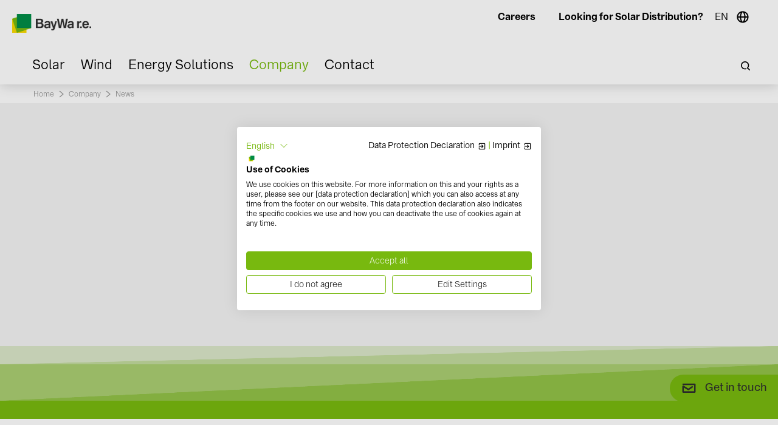

--- FILE ---
content_type: text/html; charset=utf-8
request_url: https://www.baywa-re.jp/en/about-us/news/details-1/baywa-group-to-sell-business-entity-solar-trade
body_size: 9470
content:
<!DOCTYPE html>
<html lang="en-JP">
<head>

<meta charset="utf-8">
<!-- 
	This website is powered by TYPO3 - inspiring people to share!
	TYPO3 is a free open source Content Management Framework initially created by Kasper Skaarhoj and licensed under GNU/GPL.
	TYPO3 is copyright 1998-2025 of Kasper Skaarhoj. Extensions are copyright of their respective owners.
	Information and contribution at https://typo3.org/
-->


<link rel="icon" href="/typo3conf/ext/gg_base/Resources/Public/country/dist/img/favicons/favicon.ico" type="image/vnd.microsoft.icon">
<title>BayWa Group to sell business entity Solar Trade</title>
<meta http-equiv="x-ua-compatible" content="IE=edge" />
<meta name="generator" content="TYPO3 CMS" />
<meta name="description" content="Following strategic realignment, BayWa r.e. AG will focus on international project business and further expansion as an independent power producer (IPP) going&amp;hellip;" />
<meta name="viewport" content="width=device-width, initial-scale=1.0, user-scalable=no" />
<meta name="application-name" content="baywa" />
<meta name="robots" content="index,follow" />
<meta property="og:title" content="Details – BayWa r.e." />
<meta property="og:type" content="website" />
<meta property="og:url" content="https://www.baywa-re.jp/en/about-us/news/details-1" />
<meta property="og:description" content="Following strategic realignment, BayWa r.e. AG will focus on international project business and further expansion as an independent power producer (IPP) going&amp;hellip;" />
<meta property="og:image" content="https://www.baywa-re.jp/fileadmin/_processed_/3/b/csm_SolarTrade_image_Website_014ebeaf24.jpg" />
<meta property="og:image:width" content="500" />
<meta property="og:image:height" content="286" />
<meta name="twitter:card" content="summary" />
<meta name="charset" content="utf-8" />
<meta name="apple-mobile-web-app-title" content="baywa" />
<meta name="theme-color" content="#ffffff" />
<meta name="msapplication-config" content="/typo3conf/ext/gg_base/Resources/Public/country/dist/img/favicons/browserconfig.xml" />


<link rel="stylesheet" href="/typo3temp/assets/css/ac45e149df1616056b10944d54ea23a1.css?1674565741" media="all">
<link rel="stylesheet" href="/typo3conf/ext/wrs_pannellum/Resources/Public/Vendor/pannellum/pannellum.css?1758614811" media="all">
<link rel="stylesheet" href="/typo3conf/ext/wrs_pannellum/Resources/Public/Css/wrspannellum.css?1758614811" media="all">
<link rel="stylesheet" href="/typo3conf/ext/solr/Resources/Public/StyleSheets/Frontend/results.css?1730442585" media="all">
<link rel="stylesheet" href="/typo3conf/ext/solr/Resources/Public/StyleSheets/Frontend/loader.css?1730442585" media="all">
<link rel="stylesheet" href="/typo3conf/ext/solr/Resources/Public/StyleSheets/Frontend/suggest.css?1730442585" media="all">
<link rel="stylesheet" href="/typo3conf/ext/gg_base/Resources/Public/Css/Cookiebot.css?1758614799" media="all">
<link rel="stylesheet" href="/typo3conf/ext/gg_base/Resources/Public/country/dist/css/app.css?1758523296" media="all">






<link rel="apple-touch-icon" sizes="180x180" href="/typo3conf/ext/gg_base/Resources/Public/country/dist/img/favicons/apple-touch-icon.png">
            <link rel="icon" type="image/png" sizes="32x32" href="/typo3conf/ext/gg_base/Resources/Public/country/dist/img/favicons/favicon-32x32.png">
            <link rel="icon" type="image/png" sizes="16x16" href="/typo3conf/ext/gg_base/Resources/Public/country/dist/img/favicons/favicon-16x16.png">
            <link rel="manifest" href="/typo3conf/ext/gg_base/Resources/Public/country/dist/img/favicons/manifest.json">
            <link rel="mask-icon" href="/typo3conf/ext/gg_base/Resources/Public/country/dist/img/favicons/safari-pinned-tab.svg" color="#5bbad5">  <!-- Google Tag Manager -->
<script>(function(w,d,s,l,i){w[l]=w[l]||[];w[l].push({'gtm.start':
new Date().getTime(),event:'gtm.js'});var f=d.getElementsByTagName(s)[0],
j=d.createElement(s),dl=l!='dataLayer'?'&l='+l:'';j.async=true;j.src=
'https://www.googletagmanager.com/gtm.js?id='+i+dl;f.parentNode.insertBefore(j,f);
})(window,document,'script','dataLayer','GTM-K449334');</script>
<!-- End Google Tag Manager -->
<link rel="canonical" href="https://www.baywa-re.jp/en/about-us/news/details-1/baywa-group-to-sell-business-entity-solar-trade"/>

<link rel="alternate" hreflang="en-JP" href="https://www.baywa-re.jp/en/about-us/news/details-1/baywa-group-to-sell-business-entity-solar-trade"/>
<link rel="alternate" hreflang="ja-JP" href="https://www.baywa-re.jp/ja/company/news/details/baywa-group-to-sell-business-entity-solar-trade"/>
<link rel="alternate" hreflang="x-default" href="https://www.baywa-re.jp/en/about-us/news/details-1/baywa-group-to-sell-business-entity-solar-trade"/>
<!-- This site is optimized with the Yoast SEO for TYPO3 plugin - https://yoast.com/typo3-extensions-seo/ -->
<script type="application/ld+json">[{"@context":"https:\/\/www.schema.org","@type":"BreadcrumbList","itemListElement":[{"@type":"ListItem","position":1,"item":{"@id":"https:\/\/www.baywa-re.jp\/en\/","name":"Home"}},{"@type":"ListItem","position":2,"item":{"@id":"https:\/\/www.baywa-re.jp\/en\/company","name":"Company"}},{"@type":"ListItem","position":3,"item":{"@id":"https:\/\/www.baywa-re.jp\/en\/company\/news","name":"News"}},{"@type":"ListItem","position":4,"item":{"@id":"https:\/\/www.baywa-re.jp\/en\/about-us\/news\/details-1","name":"Details"}}]}]</script>
</head>
<body id="page-">
<!-- Google Tag Manager (noscript) -->
<noscript><iframe src="https://www.googletagmanager.com/ns.html?id=GTM-K449334"
height="0" width="0" style="display:none;visibility:hidden"></iframe></noscript>
<!-- End Google Tag Manager (noscript) -->











		
	<header class="p-header p-header-country-page ">
		

		<div class="header-bar row expanded">
			<div class="small-5 large-3 column">
				<div class="logo">
					<a href="/en/">
						<img src="/typo3conf/ext/gg_base/Resources/Public/country/dist/img/logo.png" alt="Baywa r.e." />
					</a>
				</div>
			</div>

			<div class="small-7 large-9 column column-menu">
				<div class="menu-btn hide-for-xlarge">
					<div class="ct">Menu</div>
					<div class="hamburger-inner">
						<span></span>
						<span></span>
					</div>
				</div>

				
					<div class="dropdown-bar hide-for-xlarge">
						<div class="dropdown-block language-dropdown-country">
    
        
            <span class="language-dropdown-country-title">
                EN
            </span>
            
    
</div>

					</div>
				

				

				<div class="menu-solr-search hide-for-xlarge">
					
	<div class="search-btn">
		Search
	</div>


				</div>

				<div class="dropdown-bar show-for-xlarge">
					

	
		
				
					
						<a href="/en/company/careers" >Careers</a>
					
						<a href="https://solar-distribution.baywa-re.asia/en/" target="_blank">Looking for Solar Distribution?</a>
					
				
			
	




					
		
	


					
						<div class="dropdown-block language-dropdown-country">
    
        
            <span class="language-dropdown-country-title">
                EN
            </span>
            
    
</div>

					
				</div>
			</div>
		</div>

		<div class="main-menu row expanded" id="mainMenu">
			<div class="column">

				<div class="solr-search-button-desktop show-for-xlarge">
					
	<div class="search-btn">
		Search
	</div>


				</div>

				
<nav><div class="main-navigation"><ul class="ull-1"><li class="lil-1 has-children "><a href="/en/solar/projects"  title="/en/solar/projects" class=""><span class="subnav-text">Solar</span><span class="subnav-trigger"></span><img data-src="" class="js_page-image" aria-hidden="true"/></a><ul class="ull-2"><li class="lil-2 has-children "><a href="/en/solar/projects"  title="/en/solar/projects" class=""><span class="subnav-text">Projects</span><span class="subnav-trigger"></span><img data-src="/fileadmin/Countrypage_JP/01_Header_Images/02_Solar/Solar_Projects_Header_Image_1920x1080.jpg" class="js_page-image"/></a><ul class="ull-3"><li class="lil-3 parent-page-title">
						Projects
					</li><li class="lil-3  "><a href="/en/solar/projects/project-development"  title="/en/solar/projects/project-development" class=""><span class="subnav-text">Project Development</span><img data-src="/fileadmin/Countrypage_JP/01_Header_Images/02_Solar/Solar_Projects_Project_Development_Header_Image_1920x1080.jpg" class="js_page-image"/></a></li><li class="lil-3  "><a href="/en/solar/projects/project-construction-management"  title="/en/solar/projects/project-construction-management" class=""><span class="subnav-text">Project Construction Management</span><img data-src="/fileadmin/Countrypage_JP/01_Header_Images/02_Solar/Solar_Projects_Project_Construction_Management_Header_Image_1920x1080.jpg" class="js_page-image"/></a></li><li class="lil-3  "><a href="/en/solar/projects/land-lease"  title="/en/solar/projects/land-lease" class=""><span class="subnav-text">Land Lease</span><img data-src="/fileadmin/Countrypage_JP/01_Header_Images/02_Solar/Solar_Projects_Land_Lease_Header_Image_1920x1080.jpg" class="js_page-image"/></a></li></ul><span class="li-img js_page-image-container hide" aria-hidden="true"><img src=""
								 alt="Navigagtion level-2 description image"></span></li><li class="lil-2  "><a href="https://www.baywa-re.com/en/cases?filter=energy_form&amp;filter-value=2" target=_blank title="https://www.baywa-re.com/en/cases?filter=energy_form&amp;amp;filter-value=2" class=""><span class="subnav-text">Global Solar References</span><img data-src="/fileadmin/Countrypage_JP/03_Images_for_Subpages/01_Application_Images/02_Solar/Solar_Projects_Tordesillas_Image_Gallery_1920x1080.jpg" class="js_page-image"/></a><span class="li-img js_page-image-container hide" aria-hidden="true"><img src=""
								 alt="Navigagtion level-2 description image"></span></li><span class="close-nav"></span></ul></li><li class="lil-1  "><a href="/en/wind"  title="/en/wind" class=""><span class="subnav-text">Wind</span><img data-src="/fileadmin/Countrypage_JP/01_Header_Images/01_Wind/Wind_Projects_Header_Image_1920_x_1080.jpg" class="js_page-image"/></a></li><li class="lil-1 has-children "><a href="/en/energy-solutions/solutions-for-corporations"  title="/en/energy-solutions/solutions-for-corporations" class=""><span class="subnav-text">Energy Solutions</span><span class="subnav-trigger"></span><img data-src="" class="js_page-image" aria-hidden="true"/></a><ul class="ull-2"><li class="lil-2 has-children "><a href="/en/energy-solutions/solutions-for-corporations"  title="/en/energy-solutions/solutions-for-corporations" class=""><span class="subnav-text">Solutions for Corporations</span><span class="subnav-trigger"></span><img data-src="/fileadmin/Countrypage_JP/01_Header_Images/04_Energy_Solutions/Energy_Solutions_Solutions_for_Corporations_Header_Image_1920x1080.jpg" class="js_page-image"/></a><ul class="ull-3"><li class="lil-3 parent-page-title">
						Solutions for Corporations
					</li><li class="lil-3  "><a href="/en/energy-solutions/solutions-for-corporations/corporate-ppas"  title="/en/energy-solutions/solutions-for-corporations/corporate-ppas" class=""><span class="subnav-text">Corporate PPAs</span><img data-src="/fileadmin/Countrypage_JP/01_Header_Images/04_Energy_Solutions/Energy_Solutions_Corporate_PPAs_Header_Image_1920x1080.jpg" class="js_page-image"/></a></li><li class="lil-3  "><a href="/en/energy-solutions/solutions-for-corporations/pv-self-consumption"  title="/en/energy-solutions/solutions-for-corporations/pv-self-consumption" class=""><span class="subnav-text">PV Self-Consumption</span><img data-src="/fileadmin/Countrypage_JP/01_Header_Images/04_Energy_Solutions/Energy_Solutions_PV_Self-Consumption_Header_Image_1920x1080.jpg" class="js_page-image"/></a></li></ul><span class="li-img js_page-image-container hide" aria-hidden="true"><img src=""
								 alt="Navigagtion level-2 description image"></span></li><li class="lil-2  "><a href="https://www.baywa-re.com/en/energy-solutions/" target=_blank title="https://www.baywa-re.com/en/energy-solutions/" class=""><span class="subnav-text">Global Solutions</span><img data-src="/fileadmin/Countrypage_JP/01_Header_Images/04_Energy_Solutions/Energy_Solutions_Global_Solutions_Header_Image_1920x1080.jpg" class="js_page-image"/></a><span class="li-img js_page-image-container hide" aria-hidden="true"><img src=""
								 alt="Navigagtion level-2 description image"></span></li><li class="lil-2  "><a href="https://www.baywa-re.com/en/cases?filter=energy_form&amp;filter-value=7" target=_blank title="https://www.baywa-re.com/en/cases?filter=energy_form&amp;amp;filter-value=7" class=""><span class="subnav-text">Global References</span><img data-src="/fileadmin/Countrypage_JP/01_Header_Images/04_Energy_Solutions/Energy_Solutions_Global_References_1920x1080.jpg" class="js_page-image"/></a><span class="li-img js_page-image-container hide" aria-hidden="true"><img src=""
								 alt="Navigagtion level-2 description image"></span></li><span class="close-nav"></span></ul></li><li class="lil-1 has-children active"><a href="/en/company/about-baywa-re"  title="/en/company/about-baywa-re" class="active"><span class="subnav-text">Company</span><span class="subnav-trigger"></span><img data-src="" class="js_page-image" aria-hidden="true"/></a><ul class="ull-2"><li class="lil-2 has-children "><a href="/en/company/about-baywa-re"  title="/en/company/about-baywa-re" class=""><span class="subnav-text">About BayWa&nbsp;r.e.</span><span class="subnav-trigger"></span><img data-src="/fileadmin/Countrypage_JP/01_Header_Images/06_Company/Company_About_BayWa_r.e._Header_Image_1920x1080.jpg" class="js_page-image"/></a><ul class="ull-3"><li class="lil-3 parent-page-title">
						About BayWa&nbsp;r.e.
					</li><li class="lil-3  "><a href="/en/company/about-baywa-re/company-information"  title="/en/company/about-baywa-re/company-information" class=""><span class="subnav-text">Company Information</span><img data-src="/fileadmin/Countrypage_IT/01_Header_Images/06_Company/REIT-BayWa_re_Company_Info-1920x1080_kl.jpg" class="js_page-image"/></a></li><li class="lil-3  "><a href="/en/company/about-baywa-re/sustainability"  title="/en/company/about-baywa-re/sustainability" class=""><span class="subnav-text">Sustainability</span><img data-src="/fileadmin/Countrypage_IT/01_Header_Images/06_Company/sustainability_1920x1080.jpg" class="js_page-image"/></a></li><li class="lil-3  "><a href="/en/company/about-baywa-re/baywa-group"  title="/en/company/about-baywa-re/baywa-group" class=""><span class="subnav-text">BayWa Group</span><img data-src="/fileadmin/Countrypage_IT/01_Header_Images/06_Company/BayWa-ag-tower-muenchen-deutschland-02-orig_1920x1080.jpg" class="js_page-image"/></a></li><li class="lil-3  "><a href="/en/company/about-baywa-re/locations"  title="/en/company/about-baywa-re/locations" class=""><span class="subnav-text">Locations</span><img data-src="/fileadmin/Countrypage_IT/01_Header_Images/06_Company/locations_1920x1080.jpg" class="js_page-image"/></a></li></ul><span class="li-img js_page-image-container hide" aria-hidden="true"><img src=""
								 alt="Navigagtion level-2 description image"></span></li><li class="lil-2 has-children "><a href="/en/company/careers"  title="/en/company/careers" class=""><span class="subnav-text">Careers</span><span class="subnav-trigger"></span><img data-src="/fileadmin/Countrypage_Asia/01_Header_Images/02_Solar/Careers_Header_Image_1920x1080.jpg" class="js_page-image"/></a><ul class="ull-3"><li class="lil-3 parent-page-title">
						Careers
					</li><li class="lil-3  "><a href="https://www.baywa-re.com/en/careers/our-workplace" target=_blank title="https://www.baywa-re.com/en/careers/our-workplace" class=""><span class="subnav-text">Our Workplace</span><img data-src="/fileadmin/Countrypage_Asia/01_Header_Images/04_Company/Careers_Header_Image_1920x1080.jpg" class="js_page-image"/></a></li><li class="lil-3  "><a href="https://bayware.wd3.myworkdayjobs.com/jobsatbayware" target=_blank title="https://bayware.wd3.myworkdayjobs.com/jobsatbayware" class=""><span class="subnav-text">Current Vacancies</span><img data-src="/fileadmin/Countrypage_JP/01_Header_Images/06_Company/Company_Job_Vacancies_Header_Image_1920x1080.jpg" class="js_page-image"/></a></li></ul><span class="li-img js_page-image-container hide" aria-hidden="true"><img src=""
								 alt="Navigagtion level-2 description image"></span></li><li class="lil-2  "><a href="https://www.baywa-re.com/en/cases?filter=region&amp;filter-value=2" target=_blank title="https://www.baywa-re.com/en/cases?filter=region&amp;amp;filter-value=2" class=""><span class="subnav-text">APAC Reference Projects</span><img data-src="/fileadmin/Countrypage_JP/09_Tokyo/ISO_1920x1080_555.jpg" class="js_page-image"/></a><span class="li-img js_page-image-container hide" aria-hidden="true"><img src=""
								 alt="Navigagtion level-2 description image"></span></li><li class="lil-2  active"><a href="/en/company/news"  title="/en/company/news" class="active"><span class="subnav-text">News</span><img data-src="/fileadmin/Countrypage_Asia/01_Header_Images/04_Company/News_Header_Image_EN_1920_x_1080.jpg" class="js_page-image"/></a><span class="li-img js_page-image-container hide" aria-hidden="true"><img src=""
								 alt="Navigagtion level-2 description image"></span></li><li class="lil-2  "><a href="/en/company/events"  title="/en/company/events" class=""><span class="subnav-text">Events</span><img data-src="/fileadmin/Countrypage_Asia/01_Header_Images/04_Company/Events_New_Header_Image_2021__Option_2_1920x1080.jpg" class="js_page-image"/></a><span class="li-img js_page-image-container hide" aria-hidden="true"><img src=""
								 alt="Navigagtion level-2 description image"></span></li><span class="close-nav"></span></ul></li><li class="lil-1  "><a href="/en/contact"  title="/en/contact" class=""><span class="subnav-text">Contact</span><img data-src="" class="js_page-image" aria-hidden="true"/></a></li></ul></div></nav>



				<div class="hide-for-xlarge">
					<div class="dropdown-bar hidden-for-xlarge">
						
		
	

					</div>
					

	
		
				<nav class="extra-nav extra-nav-contact">
					
						<ul>
							
								<li><a href="/en/company/careers" >Careers</a></li>
							
								<li><a href="https://solar-distribution.baywa-re.asia/en/" target="_blank">Looking for Solar Distribution?</a></li>
							
						</ul>
					
				</nav>
			
	



				</div>
			</div>
		</div>

		
			
<div class="reveal country-navigation-overlay"
			 id="country-navigation-overlay"
			 data-overlay="true"
			 data-animation-in="fade-in"
			 data-animation-out="fade-out"
			 data-reveal><button class="close-button show-for-xlarge" data-close aria-label="Close modal" type="button"><span aria-hidden="true">&times;</span></button><div class="row language-navigation-container"><div class="columns small-11 language-navigation-label">
				Choose language
			</div><div class="columns small-11 current-website"><span class="icon-websitetype icon-website"></span><span class="current-website-label">
						Japan
					</span></div><div id="language_menu" class="columns small-11 large-5 align-center language-menu"><div class="active "><a href="/en/about-us/news/details-1/baywa-group-to-sell-business-entity-solar-trade" hreflang="en-JP" title="EN"><span>English</span></a></div></div></div><div class="row align-center country-navigation-container"><div class="columns small-12 country-navigation-label">
				Choose different website
			</div><div
					class="columns small-12 float-left current-website-label">
					Current website:
				</div><span class="columns small-12 float-left current-website-name">Japan</span><ul class="tabs columns small-12 xlarge-12" data-responsive-accordion-tabs="tabs small-accordion xlarge-tabs"
		id="country-navigation-responsive-tab" data-allow-all-closed="true"><li class="tabs-title "><a href="#panel-6893" aria-selected="true">Global</a></li><li class="tabs-title "><a href="#panel-6875" aria-selected="true">Europe</a></li><li class="tabs-title "><a href="#panel-6870" aria-selected="true">Americas</a></li><li class="tabs-title is-active"><a href="#panel-6864" aria-selected="true">Asia-Pacific</a></li></ul><div class="columns small-11 xlarge-12 tabs-content" data-tabs-content="country-navigation-responsive-tab"><div class="tabs-panel" id="panel-6893"><div class="row"><div class="columns xlarge-expand show-for-xlarge">
					Website / Country
				</div><div class="columns xlarge-expand show-for-xlarge">
					Languages
				</div><div class="columns xlarge-4 show-for-xlarge">
					Social Media
				</div></div><div class="row country-navigation-page country-navigation-page-tabs"><div class="columns small-12 xlarge-expand country-navigation-website"><span class="icon-websitetype icon-website"></span><span class="country-navigation-website-name">Corporate Website</span></span></div><div class="columns small-12 xlarge-expand country-navigation-languages"><a href="https://www.baywa-re.com/en/" class="country-navigation-languages-website">
							English
						</a><a href="https://www.baywa-re.com/de/" class="country-navigation-languages-website">
							Deutsch
						</a></div><div class="columns small-12 xlarge-4 country-navigation-social-media"><a href="https://www.linkedin.com/company/baywa-re-renewable-energy/" title="LinkedIn" target="_blank" class="icon icon-linkedin" rel="noreferrer"><span class="hide">LinkedIn</span></a><a href="https://www.facebook.com/BWRE.Global/" title="Facebook" target="_blank" class="icon icon-facebook" rel="noreferrer"><span class="hide">Facebook</span></a><a href="https://www.youtube.com/channel/UCoQpja-ED_4ovGFtgCv-iRw" title="YouTube" target="_blank" class="icon icon-youtube" rel="noreferrer"><span class="hide">YouTube</span></a><a href="https://www.instagram.com/bwre.global/" title="Instagram" target="_blank" class="icon icon-instagram" rel="noreferrer"><span class="hide">Instagram</span></a></div></div><div class="row country-navigation-page country-navigation-page-tabs"><div class="columns small-12 xlarge-expand country-navigation-website"><span class="icon-websitetype icon-website"></span><span class="country-navigation-website-name">BayWa AG</span></span></div><div class="columns small-12 xlarge-expand country-navigation-languages"><a href="https://www.baywa.com/" class="country-navigation-languages-website">
							Deutsch
						</a><a href="https://www.baywa.com/en" class="country-navigation-languages-website">
							English
						</a></div><div class="columns small-12 xlarge-4 country-navigation-social-media"></div></div></div><div class="tabs-panel" id="panel-6875"><div class="row"><div class="columns xlarge-expand show-for-xlarge">
					Website / Country
				</div><div class="columns xlarge-expand show-for-xlarge">
					Languages
				</div><div class="columns xlarge-4 show-for-xlarge">
					Social Media
				</div></div><div class="row country-navigation-page country-navigation-page-tabs"><div class="columns small-12 xlarge-expand country-navigation-website"><span class="icon-websitetype icon-shop"></span><span class="country-navigation-website-name">Austria Webshop</span></span></div><div class="columns small-12 xlarge-expand country-navigation-languages"><a href="https://solar-distribution.baywa-re.at/de/" class="country-navigation-languages-website">
							Deutsch
						</a><a href="https://solar-distribution.baywa-re.at/en/" class="country-navigation-languages-website">
							English
						</a></div><div class="columns small-12 xlarge-4 country-navigation-social-media"><a href="https://www.linkedin.com/company/bwre-solarat/" title="LinkedIn" target="_blank" class="icon icon-linkedin" rel="noreferrer"><span class="hide">LinkedIn</span></a><a href="https://www.facebook.com/BWRE.SolarAT" title="Facebook" target="_blank" class="icon icon-facebook" rel="noreferrer"><span class="hide">Facebook</span></a><a href="https://www.youtube.com/user/BayWaRenewableEnergy" title="YouTube" target="_blank" class="icon icon-youtube" rel="noreferrer"><span class="hide">YouTube</span></a><a href="https://www.instagram.com/bwre.global/" title="Instagram" target="_blank" class="icon icon-instagram" rel="noreferrer"><span class="hide">Instagram</span></a></div></div><div class="row country-navigation-page country-navigation-page-tabs"><div class="columns small-12 xlarge-expand country-navigation-website"><span class="icon-websitetype icon-shop"></span><span class="country-navigation-website-name">Baltic Countries Webshop</span></span></div><div class="columns small-12 xlarge-expand country-navigation-languages"><a href="https://solarshop.baywa-re.lv/lv/" class="country-navigation-languages-website">
							Latviski
						</a><a href="https://solarshop.baywa-re.lv/en/" class="country-navigation-languages-website">
							English
						</a></div><div class="columns small-12 xlarge-4 country-navigation-social-media"><a href="https://www.linkedin.com/company/bwre-emea/" title="LinkedIn" target="_blank" class="icon icon-linkedin" rel="noreferrer"><span class="hide">LinkedIn</span></a><a href="https://www.facebook.com/BWRE.Global/" title="Facebook" target="_blank" class="icon icon-facebook" rel="noreferrer"><span class="hide">Facebook</span></a><a href="https://www.youtube.com/channel/UCoQpja-ED_4ovGFtgCv-iRw" title="YouTube" target="_blank" class="icon icon-youtube" rel="noreferrer"><span class="hide">YouTube</span></a><a href="https://www.instagram.com/bwre.global/" title="Instagram" target="_blank" class="icon icon-instagram" rel="noreferrer"><span class="hide">Instagram</span></a></div></div><div class="row country-navigation-page country-navigation-page-tabs"><div class="columns small-12 xlarge-expand country-navigation-website"><span class="icon-websitetype icon-website"></span><span class="country-navigation-website-name">Benelux</span></span></div><div class="columns small-12 xlarge-expand country-navigation-languages"><a href="https://benelux.baywa-re.com/de/" class="country-navigation-languages-website">
							Deutsch
						</a><a href="https://benelux.baywa-re.com/fr/" class="country-navigation-languages-website">
							Français
						</a><a href="https://benelux.baywa-re.com/nl/" class="country-navigation-languages-website">
							Nederlands
						</a><a href="https://benelux.baywa-re.com/en/" class="country-navigation-languages-website">
							English
						</a></div><div class="columns small-12 xlarge-4 country-navigation-social-media"><a href="https://www.linkedin.com/company/bwre-emea/" title="LinkedIn" target="_blank" class="icon icon-linkedin" rel="noreferrer"><span class="hide">LinkedIn</span></a><a href="https://www.facebook.com/BWRE.Global/" title="Facebook" target="_blank" class="icon icon-facebook" rel="noreferrer"><span class="hide">Facebook</span></a><a href="https://www.youtube.com/user/BayWaRenewableEnergy" title="YouTube" target="_blank" class="icon icon-youtube" rel="noreferrer"><span class="hide">YouTube</span></a><a href="https://www.instagram.com/bwre.global/" title="Instagram" target="_blank" class="icon icon-instagram" rel="noreferrer"><span class="hide">Instagram</span></a></div></div><div class="row country-navigation-page country-navigation-page-tabs"><div class="columns small-12 xlarge-expand country-navigation-website"><span class="icon-websitetype icon-shop"></span><span class="country-navigation-website-name">Benelux Webshop</span></span></div><div class="columns small-12 xlarge-expand country-navigation-languages"><a href="https://solar-distribution.baywa-re.lu/de/" class="country-navigation-languages-website">
							Deutsch
						</a><a href="https://solar-distribution.baywa-re.lu/fr/" class="country-navigation-languages-website">
							Français
						</a><a href="https://solar-distribution.baywa-re.lu/nl/" class="country-navigation-languages-website">
							Nederlands
						</a><a href="https://solar-distribution.baywa-re.lu/en/" class="country-navigation-languages-website">
							English
						</a></div><div class="columns small-12 xlarge-4 country-navigation-social-media"><a href="https://www.linkedin.com/company/bwre-solarbenelux/" title="LinkedIn" target="_blank" class="icon icon-linkedin" rel="noreferrer"><span class="hide">LinkedIn</span></a><a href="https://www.facebook.com/BWRE.solarbenelux/" title="Facebook" target="_blank" class="icon icon-facebook" rel="noreferrer"><span class="hide">Facebook</span></a><a href="https://www.youtube.com/channel/UCTflbGArZmyMATwUBAy20Jw" title="YouTube" target="_blank" class="icon icon-youtube" rel="noreferrer"><span class="hide">YouTube</span></a><a href="https://www.instagram.com/bwre.global/" title="Instagram" target="_blank" class="icon icon-instagram" rel="noreferrer"><span class="hide">Instagram</span></a></div></div><div class="row country-navigation-page country-navigation-page-tabs"><div class="columns small-12 xlarge-expand country-navigation-website"><span class="icon-websitetype icon-shop"></span><span class="country-navigation-website-name">Czech Webshop</span></span></div><div class="columns small-12 xlarge-expand country-navigation-languages"><a href="https://solar-distribution.baywa-re.cz/cz/" class="country-navigation-languages-website">
							Čeština
						</a><a href="https://solar-distribution.baywa-re.cz/en/" class="country-navigation-languages-website">
							English
						</a></div><div class="columns small-12 xlarge-4 country-navigation-social-media"><a href="https://www.linkedin.com/company/baywre-solarcz/" title="LinkedIn" target="_blank" class="icon icon-linkedin" rel="noreferrer"><span class="hide">LinkedIn</span></a><a href="https://www.facebook.com/baywarecz/" title="Facebook" target="_blank" class="icon icon-facebook" rel="noreferrer"><span class="hide">Facebook</span></a><a href="https://www.youtube.com/channel/UCfexx7dpCILjxBXsGrFGOPQ/videos" title="YouTube" target="_blank" class="icon icon-youtube" rel="noreferrer"><span class="hide">YouTube</span></a><a href="https://www.instagram.com/bwre.global/" title="Instagram" target="_blank" class="icon icon-instagram" rel="noreferrer"><span class="hide">Instagram</span></a></div></div><div class="row country-navigation-page country-navigation-page-tabs"><div class="columns small-12 xlarge-expand country-navigation-website"><span class="icon-websitetype icon-website"></span><span class="country-navigation-website-name">France</span></span></div><div class="columns small-12 xlarge-expand country-navigation-languages"><a href="https://www.baywa-re.fr/fr/" class="country-navigation-languages-website">
							Français
						</a><a href="https://www.baywa-re.fr/en/" class="country-navigation-languages-website">
							English
						</a></div><div class="columns small-12 xlarge-4 country-navigation-social-media"><a href="https://www.linkedin.com/company/bwre-emea/" title="LinkedIn" target="_blank" class="icon icon-linkedin" rel="noreferrer"><span class="hide">LinkedIn</span></a><a href="https://www.facebook.com/BWRE.Global/" title="Facebook" target="_blank" class="icon icon-facebook" rel="noreferrer"><span class="hide">Facebook</span></a><a href="https://www.youtube.com/channel/UCmD8GiOozXSx3fPG2e0BOZw" title="YouTube" target="_blank" class="icon icon-youtube" rel="noreferrer"><span class="hide">YouTube</span></a><a href="https://www.instagram.com/bwre.global/" title="Instagram" target="_blank" class="icon icon-instagram" rel="noreferrer"><span class="hide">Instagram</span></a></div></div><div class="row country-navigation-page country-navigation-page-tabs"><div class="columns small-12 xlarge-expand country-navigation-website"><span class="icon-websitetype icon-shop"></span><span class="country-navigation-website-name">France Webshop</span></span></div><div class="columns small-12 xlarge-expand country-navigation-languages"><a href="https://solar-distribution.baywa-re.fr/fr/" class="country-navigation-languages-website">
							Français
						</a></div><div class="columns small-12 xlarge-4 country-navigation-social-media"><a href="https://www.linkedin.com/company/bwre-solarfr/" title="LinkedIn" target="_blank" class="icon icon-linkedin" rel="noreferrer"><span class="hide">LinkedIn</span></a><a href="https://www.facebook.com/BWRE.SolarFR" title="Facebook" target="_blank" class="icon icon-facebook" rel="noreferrer"><span class="hide">Facebook</span></a><a href="https://www.youtube.com/@bwre.solarfr" title="YouTube" target="_blank" class="icon icon-youtube" rel="noreferrer"><span class="hide">YouTube</span></a><a href="https://www.instagram.com/bwre.solarfr" title="Instagram" target="_blank" class="icon icon-instagram" rel="noreferrer"><span class="hide">Instagram</span></a></div></div><div class="row country-navigation-page country-navigation-page-tabs"><div class="columns small-12 xlarge-expand country-navigation-website"><span class="icon-websitetype icon-website"></span><span class="country-navigation-website-name">Germany</span></span></div><div class="columns small-12 xlarge-expand country-navigation-languages"><a href="https://www.baywa-re.de/de/" class="country-navigation-languages-website">
							Deutsch
						</a><a href="https://www.baywa-re.de/en/" class="country-navigation-languages-website">
							English
						</a></div><div class="columns small-12 xlarge-4 country-navigation-social-media"><a href="https://www.linkedin.com/company/bwre-emea/" title="LinkedIn" class="icon icon-linkedin"><span class="hide">LinkedIn</span></a><a href="https://www.facebook.com/BWRE.Global/" title="Facebook" class="icon icon-facebook"><span class="hide">Facebook</span></a><a href="https://www.youtube.com/user/BayWaRenewableEnergy" title="YouTube" class="icon icon-youtube"><span class="hide">YouTube</span></a><a href="https://www.instagram.com/bwre.global/" title="Instagram" class="icon icon-instagram"><span class="hide">Instagram</span></a></div></div><div class="row country-navigation-page country-navigation-page-tabs"><div class="columns small-12 xlarge-expand country-navigation-website"><span class="icon-websitetype icon-shop"></span><span class="country-navigation-website-name">Germany Webshop</span></span></div><div class="columns small-12 xlarge-expand country-navigation-languages"><a href="https://solar-distribution.baywa-re.de/de/" class="country-navigation-languages-website">
							Deutsch
						</a><a href="https://solar-distribution.baywa-re.de/en/" class="country-navigation-languages-website">
							English
						</a></div><div class="columns small-12 xlarge-4 country-navigation-social-media"><a href="https://www.linkedin.com/company/bwre-solarde/" title="LinkedIn" target="_blank" class="icon icon-linkedin" rel="noreferrer"><span class="hide">LinkedIn</span></a><a href="https://www.facebook.com/bwre.solarDE/" title="Facebook" target="_blank" class="icon icon-facebook" rel="noreferrer"><span class="hide">Facebook</span></a><a href="https://www.youtube.com/channel/UCFWRMWo1X17jzmoS0Pe2Qmg" title="YouTube" target="_blank" class="icon icon-youtube" rel="noreferrer"><span class="hide">YouTube</span></a><a href="https://www.instagram.com/bwre.solarde" title="Instagram" target="_blank" class="icon icon-instagram" rel="noreferrer"><span class="hide">Instagram</span></a></div></div><div class="row country-navigation-page country-navigation-page-tabs"><div class="columns small-12 xlarge-expand country-navigation-website"><span class="icon-websitetype icon-shop"></span><span class="country-navigation-website-name">Greece Webshop</span></span></div><div class="columns small-12 xlarge-expand country-navigation-languages"><a href="https://solar-distribution.baywa-re.gr/el/" class="country-navigation-languages-website">
							Ελληνικά
						</a><a href="https://solar-distribution.baywa-re.gr/en/" class="country-navigation-languages-website">
							English
						</a></div><div class="columns small-12 xlarge-4 country-navigation-social-media"><a href="https://www.linkedin.com/company/bayware-solargr/" title="LinkedIn" target="_blank" class="icon icon-linkedin" rel="noreferrer"><span class="hide">LinkedIn</span></a><a href="https://www.facebook.com/bwre.solarGR" title="Facebook" target="_blank" class="icon icon-facebook" rel="noreferrer"><span class="hide">Facebook</span></a><a href="https://www.youtube.com/user/BayWaRenewableEnergy" title="YouTube" target="_blank" class="icon icon-youtube" rel="noreferrer"><span class="hide">YouTube</span></a><a href="https://www.instagram.com/bwre.global/" title="Instagram" target="_blank" class="icon icon-instagram" rel="noreferrer"><span class="hide">Instagram</span></a></div></div><div class="row country-navigation-page country-navigation-page-tabs"><div class="columns small-12 xlarge-expand country-navigation-website"><span class="icon-websitetype icon-website"></span><span class="country-navigation-website-name">Italy</span></span></div><div class="columns small-12 xlarge-expand country-navigation-languages"><a href="https://www.baywa-re.it/it/" class="country-navigation-languages-website">
							Italiano
						</a><a href="https://www.baywa-re.it/en/" class="country-navigation-languages-website">
							English
						</a></div><div class="columns small-12 xlarge-4 country-navigation-social-media"><a href="https://www.linkedin.com/company/bwre-emea/" title="LinkedIn" target="_blank" class="icon icon-linkedin" rel="noreferrer"><span class="hide">LinkedIn</span></a><a href="https://www.facebook.com/BWRE.Global/" title="Facebook" target="_blank" class="icon icon-facebook" rel="noreferrer"><span class="hide">Facebook</span></a><a href="https://www.youtube.com/user/BayWaRenewableEnergy" title="YouTube" target="_blank" class="icon icon-youtube" rel="noreferrer"><span class="hide">YouTube</span></a><a href="https://www.instagram.com/bwre.global/" title="Instagram" target="_blank" class="icon icon-instagram" rel="noreferrer"><span class="hide">Instagram</span></a></div></div><div class="row country-navigation-page country-navigation-page-tabs"><div class="columns small-12 xlarge-expand country-navigation-website"><span class="icon-websitetype icon-shop"></span><span class="country-navigation-website-name">Italy Webshop</span></span></div><div class="columns small-12 xlarge-expand country-navigation-languages"><a href="https://solar-distribution.baywa-re.it/it/" class="country-navigation-languages-website">
							Italiano
						</a><a href="https://solar-distribution.baywa-re.it/en/" class="country-navigation-languages-website">
							English
						</a></div><div class="columns small-12 xlarge-4 country-navigation-social-media"><a href="https://www.linkedin.com/company/baywa-re-italy/" title="LinkedIn" target="_blank" class="icon icon-linkedin" rel="noreferrer"><span class="hide">LinkedIn</span></a><a href="https://www.facebook.com/bwre.solarITA/" title="Facebook" target="_blank" class="icon icon-facebook" rel="noreferrer"><span class="hide">Facebook</span></a><a href="https://www.youtube.com/@bwre.solarita" title="YouTube" target="_blank" class="icon icon-youtube" rel="noreferrer"><span class="hide">YouTube</span></a></div></div><div class="row country-navigation-page country-navigation-page-tabs"><div class="columns small-12 xlarge-expand country-navigation-website"><span class="icon-websitetype icon-website"></span><span class="country-navigation-website-name">novotegra</span></span></div><div class="columns small-12 xlarge-expand country-navigation-languages"><a href="https://www.novotegra.com/en/" class="country-navigation-languages-website">
							English
						</a><a href="https://www.novotegra.com/de/" class="country-navigation-languages-website">
							Deutsch
						</a><a href="https://www.novotegra.com/fr/" class="country-navigation-languages-website">
							Français
						</a><a href="https://www.novotegra.com/it/" class="country-navigation-languages-website">
							Italiano
						</a><a href="https://www.novotegra.com/es/" class="country-navigation-languages-website">
							Español
						</a><a href="https://www.novotegra.com/pl/" class="country-navigation-languages-website">
							Polski
						</a><a href="https://www.novotegra.com/nl/" class="country-navigation-languages-website">
							Nederlands
						</a><a href="https://www.novotegra.com/da/" class="country-navigation-languages-website">
							Dansk
						</a><a href="https://www.novotegra.com/sv/" class="country-navigation-languages-website">
							Svenska
						</a><a href="https://www.novotegra.com/fi/" class="country-navigation-languages-website">
							Suomi
						</a><a href="https://www.novotegra.com/cz/" class="country-navigation-languages-website">
							Čeština
						</a><a href="https://www.novotegra.com/bg/" class="country-navigation-languages-website">
							Български
						</a><a href="https://www.novotegra.com/el/" class="country-navigation-languages-website">
							Ελληνική
						</a><a href="https://www.novotegra.com/lv/" class="country-navigation-languages-website">
							Latviešu
						</a><a href="https://www.novotegra.com/lt/" target="_top" class="country-navigation-languages-website">
							Lietuvių
						</a><a href="https://www.novotegra.com/et/" class="country-navigation-languages-website">
							Eesti
						</a></div><div class="columns small-12 xlarge-4 country-navigation-social-media"><a href="https://www.linkedin.com/company/novotegra" title="LinkedIn" target="_blank" class="icon icon-linkedin" rel="noreferrer"><span class="hide">LinkedIn</span></a><a href="https://www.facebook.com/novotegraglobal/" title="Facebook" target="_blank" class="icon icon-facebook" rel="noreferrer"><span class="hide">Facebook</span></a><a href="https://www.youtube.com/user/Novotegra" title="YouTube" target="_blank" class="icon icon-youtube" rel="noreferrer"><span class="hide">YouTube</span></a><a href="https://www.instagram.com/novotegra.europe/" title="Instagram" target="_blank" class="icon icon-instagram" rel="noreferrer"><span class="hide">Instagram</span></a></div></div><div class="row country-navigation-page country-navigation-page-tabs"><div class="columns small-12 xlarge-expand country-navigation-website"><span class="icon-websitetype icon-website"></span><span class="country-navigation-website-name">Poland</span></span></div><div class="columns small-12 xlarge-expand country-navigation-languages"><a href="https://www.baywa-re.pl/pl/" class="country-navigation-languages-website">
							Polski
						</a><a href="https://www.baywa-re.pl/en/" class="country-navigation-languages-website">
							English
						</a></div><div class="columns small-12 xlarge-4 country-navigation-social-media"><a href="https://www.linkedin.com/company/bwre-emea/" title="LinkedIn" target="_blank" class="icon icon-linkedin" rel="noreferrer"><span class="hide">LinkedIn</span></a><a href="https://www.facebook.com/BWRE.Global/" title="Facebook" target="_blank" class="icon icon-facebook" rel="noreferrer"><span class="hide">Facebook</span></a><a href="https://www.youtube.com/user/BayWaRenewableEnergy" title="YouTube" target="_blank" class="icon icon-youtube" rel="noreferrer"><span class="hide">YouTube</span></a><a href="https://www.instagram.com/bwre.global/" title="Instagram" target="_blank" class="icon icon-instagram" rel="noreferrer"><span class="hide">Instagram</span></a></div></div><div class="row country-navigation-page country-navigation-page-tabs"><div class="columns small-12 xlarge-expand country-navigation-website"><span class="icon-websitetype icon-shop"></span><span class="country-navigation-website-name">Poland Webshop</span></span></div><div class="columns small-12 xlarge-expand country-navigation-languages"><a href="https://solar-distribution.baywa-re.pl/pl/" class="country-navigation-languages-website">
							Polski
						</a><a href="https://solar-distribution.baywa-re.pl/en/" class="country-navigation-languages-website">
							English
						</a><a href="https://solar-distribution.baywa-re.pl/ro/" class="country-navigation-languages-website">
							Românesc
						</a><a href="https://solar-distribution.baywa-re.pl/bg/" class="country-navigation-languages-website">
							Български
						</a></div><div class="columns small-12 xlarge-4 country-navigation-social-media"><a href="https://www.linkedin.com/company/bwre-solarpl/" title="LinkedIn" target="_blank" class="icon icon-linkedin" rel="noreferrer"><span class="hide">LinkedIn</span></a><a href="https://www.facebook.com/BWRE.SolarPL" title="Facebook" target="_blank" class="icon icon-facebook" rel="noreferrer"><span class="hide">Facebook</span></a><a href="https://www.youtube.com/channel/UClXgkcgHpYA08DeXALdcJhw" title="YouTube" target="_blank" class="icon icon-youtube" rel="noreferrer"><span class="hide">YouTube</span></a><a href="https://www.instagram.com/bwre.solarpl/" title="Instagram" target="_blank" class="icon icon-instagram" rel="noreferrer"><span class="hide">Instagram</span></a></div></div><div class="row country-navigation-page country-navigation-page-tabs"><div class="columns small-12 xlarge-expand country-navigation-website"><span class="icon-websitetype icon-website"></span><span class="country-navigation-website-name">Romania</span></span></div><div class="columns small-12 xlarge-expand country-navigation-languages"><a href="https://baywa-re.ro/ro/" class="country-navigation-languages-website">
							Românesc
						</a><a href="http://baywa-re.ro/en/" class="country-navigation-languages-website">
							English
						</a></div><div class="columns small-12 xlarge-4 country-navigation-social-media"><a href="https://www.linkedin.com/company/bwre-emea/" title="LinkedIn" target="_blank" class="icon icon-linkedin" rel="noreferrer"><span class="hide">LinkedIn</span></a><a href="https://www.facebook.com/BWRE.Global/" title="Facebook" target="_blank" class="icon icon-facebook" rel="noreferrer"><span class="hide">Facebook</span></a><a href="https://www.youtube.com/user/BayWaRenewableEnergy" title="YouTube" target="_blank" class="icon icon-youtube" rel="noreferrer"><span class="hide">YouTube</span></a><a href="https://www.instagram.com/bwre.global/" title="Instagram" target="_blank" class="icon icon-instagram" rel="noreferrer"><span class="hide">Instagram</span></a></div></div><div class="row country-navigation-page country-navigation-page-tabs"><div class="columns small-12 xlarge-expand country-navigation-website"><span class="icon-websitetype icon-website"></span><span class="country-navigation-website-name">Scandinavia</span></span></div><div class="columns small-12 xlarge-expand country-navigation-languages"><a href="https://nordic.baywa-re.com/sv/" class="country-navigation-languages-website">
							Svenska
						</a><a href="https://nordic.baywa-re.com/fi" class="country-navigation-languages-website">
							Suomi
						</a><a href="https://nordic.baywa-re.com/en/" class="country-navigation-languages-website">
							English
						</a></div><div class="columns small-12 xlarge-4 country-navigation-social-media"><a href="https://www.linkedin.com/company/bwre-emea/" title="LinkedIn" target="_blank" class="icon icon-linkedin" rel="noreferrer"><span class="hide">LinkedIn</span></a><a href="https://www.facebook.com/BWRE.Global/" title="Facebook" target="_blank" class="icon icon-facebook" rel="noreferrer"><span class="hide">Facebook</span></a><a href="https://www.youtube.com/user/BayWaRenewableEnergy" title="YouTube" target="_blank" class="icon icon-youtube" rel="noreferrer"><span class="hide">YouTube</span></a><a href="https://www.instagram.com/bwre.global/" title="Instagram" target="_blank" class="icon icon-instagram" rel="noreferrer"><span class="hide">Instagram</span></a></div></div><div class="row country-navigation-page country-navigation-page-tabs"><div class="columns small-12 xlarge-expand country-navigation-website"><span class="icon-websitetype icon-shop"></span><span class="country-navigation-website-name">Scandinavia Webshop</span></span></div><div class="columns small-12 xlarge-expand country-navigation-languages"><a href="https://solar-distribution-nordic.baywa-re.com/sv/" class="country-navigation-languages-website">
							Svenska
						</a><a href="https://solar-distribution-nordic.baywa-re.com/da/" class="country-navigation-languages-website">
							Dansk
						</a><a href="https://solar-distribution-nordic.baywa-re.com/en/" class="country-navigation-languages-website">
							English
						</a></div><div class="columns small-12 xlarge-4 country-navigation-social-media"><a href="https://www.linkedin.com/company/75894123/" title="LinkedIn" target="_blank" class="icon icon-linkedin" rel="noreferrer"><span class="hide">LinkedIn</span></a><a href="https://www.facebook.com/BWRE.Global/" title="Facebook" target="_blank" class="icon icon-facebook" rel="noreferrer"><span class="hide">Facebook</span></a><a href="https://www.youtube.com/user/BayWaRenewableEnergy" title="YouTube" target="_blank" class="icon icon-youtube" rel="noreferrer"><span class="hide">YouTube</span></a><a href="https://www.instagram.com/bwre.global/" title="Instagram" target="_blank" class="icon icon-instagram" rel="noreferrer"><span class="hide">Instagram</span></a></div></div><div class="row country-navigation-page country-navigation-page-tabs"><div class="columns small-12 xlarge-expand country-navigation-website"><span class="icon-websitetype icon-website"></span><span class="country-navigation-website-name">Spain</span></span></div><div class="columns small-12 xlarge-expand country-navigation-languages"><a href="https://www.baywa-re.es/es/" class="country-navigation-languages-website">
							Español
						</a><a href="https://www.baywa-re.es/en/" class="country-navigation-languages-website">
							English
						</a></div><div class="columns small-12 xlarge-4 country-navigation-social-media"><a href="https://www.linkedin.com/company/bwre-emea/" title="LinkedIn" target="_blank" class="icon icon-linkedin" rel="noreferrer"><span class="hide">LinkedIn</span></a><a href="https://www.facebook.com/BWRE.Global/" title="Facebook" target="_blank" class="icon icon-facebook" rel="noreferrer"><span class="hide">Facebook</span></a><a href="https://www.youtube.com/user/BayWaRenewableEnergy" title="YouTube" target="_blank" class="icon icon-youtube" rel="noreferrer"><span class="hide">YouTube</span></a><a href="https://www.instagram.com/bwre.global/" title="Instagram" target="_blank" class="icon icon-instagram" rel="noreferrer"><span class="hide">Instagram</span></a></div></div><div class="row country-navigation-page country-navigation-page-tabs"><div class="columns small-12 xlarge-expand country-navigation-website"><span class="icon-websitetype icon-shop"></span><span class="country-navigation-website-name">Spain Webshop</span></span></div><div class="columns small-12 xlarge-expand country-navigation-languages"><a href="https://solar-distribution.baywa-re.es/es/" class="country-navigation-languages-website">
							Español
						</a><a href="https://solar-distribution.baywa-re.es/en/" class="country-navigation-languages-website">
							English
						</a></div><div class="columns small-12 xlarge-4 country-navigation-social-media"><a href="https://www.linkedin.com/company/bwre-solares/" title="LinkedIn" target="_blank" class="icon icon-linkedin" rel="noreferrer"><span class="hide">LinkedIn</span></a><a href="https://www.facebook.com/BWRE.SolarES/" title="Facebook" target="_blank" class="icon icon-facebook" rel="noreferrer"><span class="hide">Facebook</span></a><a href="https://www.youtube.com/channel/UC6oX_vx0bdgIV9qDr_4Vtow" title="YouTube" target="_blank" class="icon icon-youtube" rel="noreferrer"><span class="hide">YouTube</span></a><a href="https://www.instagram.com/bwre.solares/" title="Instagram" target="_blank" class="icon icon-instagram" rel="noreferrer"><span class="hide">Instagram</span></a></div></div><div class="row country-navigation-page country-navigation-page-tabs"><div class="columns small-12 xlarge-expand country-navigation-website"><span class="icon-websitetype icon-shop"></span><span class="country-navigation-website-name">Switzerland Webshop</span></span></div><div class="columns small-12 xlarge-expand country-navigation-languages"><a href="https://www.solarmarkt.ch/de" class="country-navigation-languages-website">
							Deutsch
						</a><a href="https://www.solarmarkt.ch/fr" class="country-navigation-languages-website">
							Français
						</a><a href="https://www.solarmarkt.ch/it" class="country-navigation-languages-website">
							Italiano
						</a></div><div class="columns small-12 xlarge-4 country-navigation-social-media"><a href="https://www.linkedin.com/company/solarmarkt/" title="LinkedIn" target="_blank" class="icon icon-linkedin" rel="noreferrer"><span class="hide">LinkedIn</span></a><a href="https://www.facebook.com/solarmarkt/" title="Facebook" target="_blank" class="icon icon-facebook" rel="noreferrer"><span class="hide">Facebook</span></a><a href="https://www.youtube.com/channel/UCl0-yHZ7QCmdnEwT0M4KVbw" title="YouTube" target="_blank" class="icon icon-youtube" rel="noreferrer"><span class="hide">YouTube</span></a><a href="https://www.instagram.com/solarmarkt/" title="Instagram" target="_blank" class="icon icon-instagram" rel="noreferrer"><span class="hide">Instagram</span></a></div></div><div class="row country-navigation-page country-navigation-page-tabs"><div class="columns small-12 xlarge-expand country-navigation-website"><span class="icon-websitetype icon-website"></span><span class="country-navigation-website-name">UK &amp; Ireland</span></span></div><div class="columns small-12 xlarge-expand country-navigation-languages"><a href="https://www.baywa-re.co.uk/en/" class="country-navigation-languages-website">
							English
						</a></div><div class="columns small-12 xlarge-4 country-navigation-social-media"><a href="https://www.linkedin.com/company/bwre-emea/" title="LinkedIn" target="_blank" class="icon icon-linkedin" rel="noreferrer"><span class="hide">LinkedIn</span></a><a href="https://www.facebook.com/BWRE.Global/" title="Facebook" target="_blank" class="icon icon-facebook" rel="noreferrer"><span class="hide">Facebook</span></a><a href="https://www.youtube.com/user/BayWaRenewableEnergy" title="YouTube" target="_blank" class="icon icon-youtube" rel="noreferrer"><span class="hide">YouTube</span></a><a href="https://www.instagram.com/bwre.global/" title="Instagram" target="_blank" class="icon icon-instagram" rel="noreferrer"><span class="hide">Instagram</span></a></div></div></div><div class="tabs-panel" id="panel-6870"><div class="row"><div class="columns xlarge-expand show-for-xlarge">
					Website / Country
				</div><div class="columns xlarge-expand show-for-xlarge">
					Languages
				</div><div class="columns xlarge-4 show-for-xlarge">
					Social Media
				</div></div><div class="row country-navigation-page country-navigation-page-tabs"><div class="columns small-12 xlarge-expand country-navigation-website"><span class="icon-websitetype icon-shop"></span><span class="country-navigation-website-name">Brazil Webshop</span></span></div><div class="columns small-12 xlarge-expand country-navigation-languages"><a href="https://solar-distribution.baywa-re.com.br/pt/" class="country-navigation-languages-website">
							Português
						</a></div><div class="columns small-12 xlarge-4 country-navigation-social-media"><a href="https://br.linkedin.com/company/ribeirosolar" title="LinkedIn" target="_blank" class="icon icon-linkedin" rel="noreferrer"><span class="hide">LinkedIn</span></a><a href="https://www.facebook.com/ribeirosolar/?locale=pt_BR" title="Facebook" target="_blank" class="icon icon-facebook" rel="noreferrer"><span class="hide">Facebook</span></a><a href="https://www.youtube.com/channel/UCMr8k08eWFtJfASKnoOVXNQ/videos" title="YouTube" target="_blank" class="icon icon-youtube" rel="noreferrer"><span class="hide">YouTube</span></a><a href="https://www.instagram.com/ribeirosolar/" title="Instagram" target="_blank" class="icon icon-instagram" rel="noreferrer"><span class="hide">Instagram</span></a></div></div><div class="row country-navigation-page country-navigation-page-tabs"><div class="columns small-12 xlarge-expand country-navigation-website"><span class="icon-websitetype icon-shop"></span><span class="country-navigation-website-name">Canada Webshop</span></span></div><div class="columns small-12 xlarge-expand country-navigation-languages"><a href="https://solar-distribution.baywa-re.ca/en/" class="country-navigation-languages-website">
							English
						</a><a href="https://solar-distribution.baywa-re.ca/fr/" class="country-navigation-languages-website">
							Français
						</a></div><div class="columns small-12 xlarge-4 country-navigation-social-media"><a href="https://www.linkedin.com/company/bwre-solarca/" title="LinkedIn" target="_blank" class="icon icon-linkedin" rel="noreferrer"><span class="hide">LinkedIn</span></a><a href="https://www.facebook.com/BWRE.SolarCA/" title="Facebook" target="_blank" class="icon icon-facebook" rel="noreferrer"><span class="hide">Facebook</span></a><a href="https://www.youtube.com/channel/UCkEd1w0nOJXanj09hCyB44g" title="YouTube" target="_blank" class="icon icon-youtube" rel="noreferrer"><span class="hide">YouTube</span></a><a href="https://www.instagram.com/bwre.solarca/" title="Instagram" target="_blank" class="icon icon-instagram" rel="noreferrer"><span class="hide">Instagram</span></a></div></div><div class="row country-navigation-page country-navigation-page-tabs"><div class="columns small-12 xlarge-expand country-navigation-website"><span class="icon-websitetype icon-website"></span><span class="country-navigation-website-name">Colombia</span></span></div><div class="columns small-12 xlarge-expand country-navigation-languages"><a href="https://www.baywa-re.co/es/" class="country-navigation-languages-website">
							Español
						</a></div><div class="columns small-12 xlarge-4 country-navigation-social-media"><a href="https://www.linkedin.com/company/bwre-co/" title="LinkedIn" target="_blank" class="icon icon-linkedin" rel="noreferrer"><span class="hide">LinkedIn</span></a><a href="https://www.facebook.com/profile.php?id=61550569415819" title="Facebook" target="_blank" class="icon icon-facebook" rel="noreferrer"><span class="hide">Facebook</span></a><a href="https://www.youtube.com/channel/UCPznv053BkDlGqzrq0TBnrg" title="YouTube" target="_blank" class="icon icon-youtube" rel="noreferrer"><span class="hide">YouTube</span></a><a href="https://www.instagram.com/bwre.global/" title="Instagram" target="_blank" class="icon icon-instagram" rel="noreferrer"><span class="hide">Instagram</span></a></div></div><div class="row country-navigation-page country-navigation-page-tabs"><div class="columns small-12 xlarge-expand country-navigation-website"><span class="icon-websitetype icon-shop"></span><span class="country-navigation-website-name">Colombia Webshop</span></span></div><div class="columns small-12 xlarge-expand country-navigation-languages"><a href="https://solar-distribution.baywa-re.co/es/" class="country-navigation-languages-website">
							Español
						</a></div><div class="columns small-12 xlarge-4 country-navigation-social-media"><a href="https://www.linkedin.com/company/bwre-co/" title="LinkedIn" target="_blank" class="icon icon-linkedin" rel="noreferrer"><span class="hide">LinkedIn</span></a><a href="https://www.facebook.com/profile.php?id=61550569415819" title="Facebook" target="_blank" class="icon icon-facebook" rel="noreferrer"><span class="hide">Facebook</span></a><a href="https://www.youtube.com/channel/UCPznv053BkDlGqzrq0TBnrg" title="YouTube" target="_blank" class="icon icon-youtube" rel="noreferrer"><span class="hide">YouTube</span></a><a href="https://www.instagram.com/bwre.global/" title="Instagram" target="_blank" class="icon icon-instagram" rel="noreferrer"><span class="hide">Instagram</span></a></div></div><div class="row country-navigation-page country-navigation-page-tabs"><div class="columns small-12 xlarge-expand country-navigation-website"><span class="icon-websitetype icon-website"></span><span class="country-navigation-website-name">Mexico</span></span></div><div class="columns small-12 xlarge-expand country-navigation-languages"><a href="https://www.baywa-re.mx/es/" class="country-navigation-languages-website">
							Español
						</a><a href="https://www.baywa-re.mx/en" class="country-navigation-languages-website">
							English
						</a></div><div class="columns small-12 xlarge-4 country-navigation-social-media"><a href="https://www.linkedin.com/company/bwre-americas/" title="LinkedIn" target="_blank" class="icon icon-linkedin" rel="noreferrer"><span class="hide">LinkedIn</span></a><a href="https://www.facebook.com/BWRE.Global/" title="Facebook" target="_blank" class="icon icon-facebook" rel="noreferrer"><span class="hide">Facebook</span></a><a href="https://www.youtube.com/channel/UC2AAI8oDukatvfVMbcu2wyg" title="YouTube" target="_blank" class="icon icon-youtube" rel="noreferrer"><span class="hide">YouTube</span></a><a href="https://www.instagram.com/bwre.global/" title="Instagram" target="_blank" class="icon icon-instagram" rel="noreferrer"><span class="hide">Instagram</span></a></div></div><div class="row country-navigation-page country-navigation-page-tabs"><div class="columns small-12 xlarge-expand country-navigation-website"><span class="icon-websitetype icon-shop"></span><span class="country-navigation-website-name">Mexico Webshop</span></span></div><div class="columns small-12 xlarge-expand country-navigation-languages"><a href="https://solar-distribution.baywa-re.mx/es/" class="country-navigation-languages-website">
							Español
						</a></div><div class="columns small-12 xlarge-4 country-navigation-social-media"><a href="https://www.linkedin.com/company/bwre-mx/" title="LinkedIn" target="_blank" class="icon icon-linkedin" rel="noreferrer"><span class="hide">LinkedIn</span></a><a href="https://www.facebook.com/bwre.SolarMX/" title="Facebook" target="_blank" class="icon icon-facebook" rel="noreferrer"><span class="hide">Facebook</span></a><a href="https://www.youtube.com/channel/UCyk169p8UMOlhonlG3n90sA" title="YouTube" target="_blank" class="icon icon-youtube" rel="noreferrer"><span class="hide">YouTube</span></a><a href="https://www.instagram.com/bwre.solarmx/" title="Instagram" target="_blank" class="icon icon-instagram" rel="noreferrer"><span class="hide">Instagram</span></a></div></div><div class="row country-navigation-page country-navigation-page-tabs"><div class="columns small-12 xlarge-expand country-navigation-website"><span class="icon-websitetype icon-website"></span><span class="country-navigation-website-name">USA</span></span></div><div class="columns small-12 xlarge-expand country-navigation-languages"><a href="https://us.baywa-re.com/en/" class="country-navigation-languages-website">
							English
						</a></div><div class="columns small-12 xlarge-4 country-navigation-social-media"><a href="https://www.linkedin.com/company/bwre-americas/" title="LinkedIn" target="_blank" class="icon icon-linkedin" rel="noreferrer"><span class="hide">LinkedIn</span></a><a href="https://www.facebook.com/BWRE.Global/" title="Facebook" target="_blank" class="icon icon-facebook" rel="noreferrer"><span class="hide">Facebook</span></a><a href="https://www.youtube.com/channel/UC2AAI8oDukatvfVMbcu2wyg" title="YouTube" target="_blank" class="icon icon-youtube" rel="noreferrer"><span class="hide">YouTube</span></a><a href="https://www.instagram.com/bwre.global/" title="Instagram" target="_blank" class="icon icon-instagram" rel="noreferrer"><span class="hide">Instagram</span></a></div></div><div class="row country-navigation-page country-navigation-page-tabs"><div class="columns small-12 xlarge-expand country-navigation-website"><span class="icon-websitetype icon-shop"></span><span class="country-navigation-website-name">USA Webshop</span></span></div><div class="columns small-12 xlarge-expand country-navigation-languages"><a href="https://solar-distribution-us.baywa-re.com/" class="country-navigation-languages-website">
							English
						</a></div><div class="columns small-12 xlarge-4 country-navigation-social-media"><a href="https://www.linkedin.com/company/bayware-solarsystems-llc/" title="LinkedIn" target="_blank" class="icon icon-linkedin" rel="noreferrer"><span class="hide">LinkedIn</span></a><a href="https://www.facebook.com/BWRE.SolarUS/" title="Facebook" target="_blank" class="icon icon-facebook" rel="noreferrer"><span class="hide">Facebook</span></a><a href="https://www.youtube.com/channel/UC2AAI8oDukatvfVMbcu2wyg" title="YouTube" target="_blank" class="icon icon-youtube" rel="noreferrer"><span class="hide">YouTube</span></a></div></div></div><div class="tabs-panel" id="panel-6864"><div class="row"><div class="columns xlarge-expand show-for-xlarge">
					Website / Country
				</div><div class="columns xlarge-expand show-for-xlarge">
					Languages
				</div><div class="columns xlarge-4 show-for-xlarge">
					Social Media
				</div></div><div class="row country-navigation-page country-navigation-page-tabs"><div class="columns small-12 xlarge-expand country-navigation-website"><span class="icon-websitetype icon-website"></span><span class="country-navigation-website-name">Asia</span></span></div><div class="columns small-12 xlarge-expand country-navigation-languages"><a href="https://asia.baywa-re.com/en/" class="country-navigation-languages-website">
							English
						</a></div><div class="columns small-12 xlarge-4 country-navigation-social-media"><a href="https://www.linkedin.com/company/bwre-apac/" title="LinkedIn" target="_blank" class="icon icon-linkedin" rel="noreferrer"><span class="hide">LinkedIn</span></a><a href="https://www.facebook.com/BWRE.Global/" title="Facebook" target="_blank" class="icon icon-facebook" rel="noreferrer"><span class="hide">Facebook</span></a><a href="https://www.youtube.com/user/BayWaRenewableEnergy" title="YouTube" target="_blank" class="icon icon-youtube" rel="noreferrer"><span class="hide">YouTube</span></a><a href="https://www.instagram.com/bwre.global/" title="Instagram" target="_blank" class="icon icon-instagram" rel="noreferrer"><span class="hide">Instagram</span></a></div></div><div class="row country-navigation-page country-navigation-page-tabs"><div class="columns small-12 xlarge-expand country-navigation-website"><span class="icon-websitetype icon-website"></span><span class="country-navigation-website-name">Australia</span></span></div><div class="columns small-12 xlarge-expand country-navigation-languages"><a href="https://www.baywa-re.com.au/en/" class="country-navigation-languages-website">
							English
						</a></div><div class="columns small-12 xlarge-4 country-navigation-social-media"><a href="https://www.linkedin.com/company/bwre-anz/" title="LinkedIn" target="_blank" class="icon icon-linkedin" rel="noreferrer"><span class="hide">LinkedIn</span></a><a href="https://www.facebook.com/BWRE.Global/" title="Facebook" target="_blank" class="icon icon-facebook" rel="noreferrer"><span class="hide">Facebook</span></a><a href="https://www.youtube.com/user/BayWaRenewableEnergy" title="YouTube" target="_blank" class="icon icon-youtube" rel="noreferrer"><span class="hide">YouTube</span></a><a href="https://www.instagram.com/bwre.global/" title="Instagram" target="_blank" class="icon icon-instagram" rel="noreferrer"><span class="hide">Instagram</span></a></div></div><div class="row country-navigation-page country-navigation-page-tabs"><div class="columns small-12 xlarge-expand country-navigation-website"><span class="icon-websitetype icon-shop"></span><span class="country-navigation-website-name">Australia Webshop</span></span></div><div class="columns small-12 xlarge-expand country-navigation-languages"><a href="https://solar-distribution.baywa-re.com.au/en/" class="country-navigation-languages-website">
							English
						</a></div><div class="columns small-12 xlarge-4 country-navigation-social-media"><a href="https://www.linkedin.com/company/bwre-solarau/" title="LinkedIn" target="_blank" class="icon icon-linkedin" rel="noreferrer"><span class="hide">LinkedIn</span></a><a href="https://www.facebook.com/BWRE.SolarAU/" title="Facebook" target="_blank" class="icon icon-facebook" rel="noreferrer"><span class="hide">Facebook</span></a><a href="https://www.youtube.com/channel/UCWxSyBMALx4NoJ5hOgma7Gg" title="YouTube" target="_blank" class="icon icon-youtube" rel="noreferrer"><span class="hide">YouTube</span></a></div></div><div class="row country-navigation-page country-navigation-page-tabs"><div class="columns small-12 xlarge-expand country-navigation-website"><span class="icon-websitetype icon-shop"></span><span class="country-navigation-website-name">South-East Asia Webshop</span></span></div><div class="columns small-12 xlarge-expand country-navigation-languages"><a href="https://solar-distribution.baywa-re.asia/en/" class="country-navigation-languages-website">
							English
						</a><a href="https://solar-distribution.baywa-re.asia/vi/" class="country-navigation-languages-website">
							Tiếng Việt
						</a><a href="https://solar-distribution.baywa-re.asia/th" class="country-navigation-languages-website">
							ภาษาไทย
						</a></div><div class="columns small-12 xlarge-4 country-navigation-social-media"><a href="https://www.linkedin.com/company/bwre-solarsea/" title="LinkedIn" target="_blank" class="icon icon-linkedin" rel="noreferrer"><span class="hide">LinkedIn</span></a><a href="https://www.facebook.com/BWRE.SolarPH" title="Facebook" target="_blank" class="icon icon-facebook" rel="noreferrer"><span class="hide">Facebook</span></a><a href="https://www.youtube.com/channel/UCoegzsCoO2C_8Vp-8JOn6sQ" title="YouTube" target="_blank" class="icon icon-youtube" rel="noreferrer"><span class="hide">YouTube</span></a><a href="https://www.instagram.com/bwre.global/" title="Instagram" target="_blank" class="icon icon-instagram" rel="noreferrer"><span class="hide">Instagram</span></a></div></div><div class="row country-navigation-page country-navigation-page-tabs"><div class="columns small-12 xlarge-expand country-navigation-website"><span class="icon-websitetype icon-website"></span><span class="country-navigation-website-name">South Korea</span></span></div><div class="columns small-12 xlarge-expand country-navigation-languages"><a href="https://www.baywa-re.co.kr/ko/" class="country-navigation-languages-website">
							한국어
						</a><a href="https://www.baywa-re.co.kr/en/" class="country-navigation-languages-website">
							English
						</a></div><div class="columns small-12 xlarge-4 country-navigation-social-media"><a href="https://www.linkedin.com/company/bwre-apac/" title="LinkedIn" target="_blank" class="icon icon-linkedin" rel="noreferrer"><span class="hide">LinkedIn</span></a><a href="https://www.facebook.com/BWRE.Global/" title="Facebook" target="_blank" class="icon icon-facebook" rel="noreferrer"><span class="hide">Facebook</span></a><a href="https://www.youtube.com/user/BayWaRenewableEnergy" title="YouTube" target="_blank" class="icon icon-youtube" rel="noreferrer"><span class="hide">YouTube</span></a><a href="https://www.instagram.com/bwre.global/" title="Instagram" target="_blank" class="icon icon-instagram" rel="noreferrer"><span class="hide">Instagram</span></a></div></div><div class="row country-navigation-page country-navigation-page-tabs"><div class="columns small-12 xlarge-expand country-navigation-website"><span class="icon-websitetype icon-website"></span><span class="country-navigation-website-name">Vietnam</span></span></div><div class="columns small-12 xlarge-expand country-navigation-languages"><a href="https://baywa-re.vn/vi/" class="country-navigation-languages-website">
							Tiếng Việt
						</a><a href="http://baywa-re.vn/en/" class="country-navigation-languages-website">
							English
						</a></div><div class="columns small-12 xlarge-4 country-navigation-social-media"><a href="https://www.linkedin.com/company/bwre-apac/" title="LinkedIn" target="_blank" class="icon icon-linkedin" rel="noreferrer"><span class="hide">LinkedIn</span></a><a href="https://www.facebook.com/BWRE.Global/" title="Facebook" target="_blank" class="icon icon-facebook" rel="noreferrer"><span class="hide">Facebook</span></a><a href="https://www.youtube.com/user/BayWaRenewableEnergy" title="YouTube" target="_blank" class="icon icon-youtube" rel="noreferrer"><span class="hide">YouTube</span></a><a href="https://www.instagram.com/bwre.global/" title="Instagram" target="_blank" class="icon icon-instagram" rel="noreferrer"><span class="hide">Instagram</span></a></div></div></div></div></div></div>


		
	</header>

	<div class="country-breadcrumbs-bar row column">
		<nav class="breadcrumbs-bar" aria-label="You are here:" role="navigation">
			<ul class="breadcrumbs"><li><a href="/en/" target="_top">Home</a></li><li><a href="/en/company/about-baywa-re" target="_top">Company</a></li><li><span class="show-for-sr">Current: </span>News</li></ul>
		</nav>
	</div>

	




<section class="sections-wrapper">
	
	<!--TYPO3SEARCH_begin-->
    
	<!--TYPO3SEARCH_end-->

	
	<!--TYPO3SEARCH_begin-->
    
<script>
		var isGgNewsDetailPage = true;
	</script><section class="s-main-headline has-top-subtitle "><div class="wr"><div class="bg" data-interchange="
            [/fileadmin/_processed_/3/b/csm_SolarTrade_image_Website_5eae8e1b03.jpg, small],
            [/fileadmin/_processed_/3/b/csm_SolarTrade_image_Website_f13afc7073.jpg, large],
            [/fileadmin/_processed_/3/b/csm_SolarTrade_image_Website_648124c362.jpg, xlarge],
            [/fileadmin/_processed_/3/b/csm_SolarTrade_image_Website_5037f65256.jpg, xxlarge]
            "></div><div class="m-gradient"><img src="/typo3conf/ext/gg_base/Resources/Public/country/dist/img/gradient.png" alt="" /></div></div><div class="row column"><h1 class="title text-title1">BayWa Group to sell business entity Solar Trade</h1></div></section><section class="sections-wrapper"><section class="module"><div class="row align-stretch"><div class="small-12 xlarge-8 columns main-column"><section class="row article-nav"><div class="article-navigation-wrapper small-5 column"><a href="/en/company/news?businessarea=eolica" class="link-back back-to-overview">to overview</a></div><!-- Next-prev optional block for the news page --><div class="next-prev-nav small-7 column"><a class="link-back" href="/en/about-us/news/details-1/baywa-ag-continues-strong-growth-momentum-in-third-quarter?businessarea=eolica"> previous news </a><a class="link-next" href="/en/about-us/news/details-1/baywa-re-sets-sights-on-developing-larger-wind-portfolio?businessarea=eolica"> next news </a></div></section><section class="s-news-detail"><h2 class="text-title2 intro-title">
							The BayWa Group plans to sell Solar Trade, an international solar trading business that is part of BayWa&nbsp;r.e. AG. The decision is the result of a strategic realignment of BayWa&nbsp;r.e. AG, which will focus on the international project business and further expansion as an independent power producer (IPP) going forward. The goal is to use the proceeds of the sale to finance a tripling of the volume of its current project business by 2026 and to enlarge the IPP portfolio to 3 gigawatts (GW). The sale will also make it possible to reallocate the invested capital.
						</h2><div class="content-bl"><p>In addition, the sale will provide Solar Trade with the opportunity to continue its success story together through a potential buyer. BayWa&nbsp;r.e.’s solar trading business is an established market leader, with a worldwide presence comprising a global network of more than 20 distribution companies and over 1,400 employees. The global transition to renewable energy is creating huge growth opportunities in core European markets, and expansion in the APAC and Americas regions. Solar Trade has the potential to increase annual sales of solar modules and inverters to over 10 GW.&nbsp;</p><p><em>“A strong buyer will give us the chance to write the next chapter in the Group’s exceptional success story that started in 2008,”</em> says Prof. Klaus Josef Lutz, Chief Executive Officer of BayWa AG and Chairman of the Supervisory Board of BayWa&nbsp;r.e. AG. <em>“Today, we play a key role in setting the pace for the transition to renewable energy sources. More than half of our consolidated earnings are generated with renewable energies.”</em></p><p><em>“BayWa&nbsp;r.e. has achieved astonishing growth in its efforts to drive forward the global energy transition,” </em>says Matthias Taft, Chief Executive Officer of BayWa&nbsp;r.e. AG. “<em>We owe this success to the dedication and passion of our employees. Now is the right time to set this strategic course for the future, which will enable BayWa&nbsp;r.e. and Solar Trade to focus even more closely on pursuing this objective.”</em></p><p><em>“There will be a huge demand for more renewable energies in the future, which means enormous potential for the players in this market,” </em>says Roland Dörig, co-founder and Managing Partner of Energy Infrastructure Partners (EIP) AG. <em>“The high degree of momentum in the market in recent years, combined with Solar Trade’s success and position as a market leader, should make this an extremely attractive prospect for potential buyers.”&nbsp;</em></p><p>The combined effects of the global climate and energy crises are accelerating the transition to renewable energy sources even further. According to projections, more electricity will be generated from renewable energy sources in the next five years than in the past 20 years altogether. This acceleration is creating a highly dynamic market environment.</p></div></section><section class="row"><div class="article-navigation-wrapper small-5 column"><a href="/en/company/news?businessarea=eolica" class="link-back back-to-overview">to overview</a></div></section></div><div class="small-12 xlarge-4 columns side-column"><section class="gap"><div class="article-navigation-wrapper"></div></section><section class="s-contact"><div class="contact"><div class="wrapper"><div class="img"><img src="/fileadmin/ContentHub/Contacts/Conny_Photo_439x439.jpg" alt=""></div><div class="container"><div class="info"><h5 class="text-title4">Cornelia Bracklow</h5>
										Corporate Communications<br><strong>BayWa&nbsp;r.e. AG</strong></div><div class="contacts"><a href="tel:+49 89 383932 173" class="link-simple phone">+49 89 383932 173</a><a class="link-simple email" href="#" data-mailto-token="ocknvq,eqtpgnkc0dtcemnqyBdcayc/tg0eqo" data-mailto-vector="2">E-mail</a></div></div></div></div></section></div></div></section></section>


	<!--TYPO3SEARCH_end-->

</section>


	



	



<footer class="p-footer is-country-pv-footer">
	<div class="footer-content">
		

		<div class="row footer-after-section">
			

<div class="small-12 xlarge-10 column small-order-2 xlarge-order-1">
	<nav>
		
			<ul class="footer-nav row">
				
					<li class="column small-6 large-3">
						<h4 class="text-title4">Solar</h4>
						
								<ul>
									
										
											<li>
												<a href="/en/solar/projects" >Projects</a>
											</li>
										
											<li>
												<a href="https://www.baywa-re.com/en/cases?filter=energy_form&amp;filter-value=2" target="_blank">Global Solar References</a>
											</li>
										
									
								</ul>
							
					</li>
				
					<li class="column small-6 large-3">
						<h4 class="text-title4">Wind</h4>
						
					</li>
				
					<li class="column small-6 large-3">
						<h4 class="text-title4">Energy Solutions</h4>
						
								<ul>
									
										
											<li>
												<a href="/en/energy-solutions/solutions-for-corporations" >Solutions for Corporations</a>
											</li>
										
											<li>
												<a href="https://www.baywa-re.com/en/energy-solutions/" target="_blank">Global Solutions</a>
											</li>
										
											<li>
												<a href="https://www.baywa-re.com/en/cases?filter=energy_form&amp;filter-value=7" target="_blank">Global References</a>
											</li>
										
									
								</ul>
							
					</li>
				
					<li class="column small-6 large-3">
						<h4 class="text-title4">Company</h4>
						
								<ul>
									
										
											<li>
												<a href="/en/company/about-baywa-re" >About BayWa&nbsp;r.e.</a>
											</li>
										
											<li>
												<a href="/en/company/careers" >Careers</a>
											</li>
										
											<li>
												<a href="https://www.baywa-re.com/en/cases?filter=region&amp;filter-value=2" target="_blank">APAC Reference Projects</a>
											</li>
										
											<li>
												<a href="/en/company/news" >News</a>
											</li>
										
											<li>
												<a href="/en/company/events" >Events</a>
											</li>
										
									
								</ul>
							
					</li>
				
					<li class="column small-6 large-3">
						<h4 class="text-title4">Contact</h4>
						
					</li>
				
			</ul>
		
	</nav>
</div>
<div class="small-12 xlarge-2 column small-order-1 xlarge-order-2 extra-nav">
	<div class="row">
		<div class="small-6 large-3 xlarge-12 column">
			
				<ul class="firstPart">
					
						<li><a href="/en/company/careers" class="text-title4" >Careers</a></li>
					
				</ul>
			

			<div class="youttube-wrapper">
				
<h4 class="text-title4">Visit us on:</h4><ul class="social-icons-list"><li><a href="https://www.linkedin.com/company/bwre-apac/" title="LinkedIn" target="_blank" class="icon icon-linkedin noexternal" rel="noreferrer"><span class="hide">LinkedIn</span></a></li><li><a href="https://www.facebook.com/BWRE.Global/" title="Facebook" target="_blank" class="icon icon-facebook noexternal" rel="noreferrer"><span class="hide">Facebook</span></a></li><li><a href="https://www.youtube.com/user/BayWaRenewableEnergy" title="YouTube" target="_blank" class="icon icon-youtube noexternal" rel="noreferrer"><span class="hide">YouTube</span></a></li><li><a href="https://www.instagram.com/bwre.global/" title="Instagram" target="_blank" class="icon icon-instagram noexternal" rel="noreferrer"><span class="hide">Instagram</span></a></li></ul>


			</div>

			
				<ul>
					
						<li><a href="/en/company-legal-information" >Company &amp; Legal Information</a></li>
					
						<li><a href="/en/data-protection" >Data Protection</a></li>
					
						<li><a href="/en/website-data-tracking-opt-out" >Website Data Tracking &amp; Opt-out</a></li>
					
						<li><a href="https://www.baywa-re.com/en/" target="_blank">BayWa&nbsp;r.e. Corporate Website</a></li>
					
						<li><a href="https://www.baywa.com/en/" target="_blank">BayWa AG</a></li>
					
				</ul>
			
		</div>
	</div>
</div>
</div>




			<div class="row column">
				<p>&copy;
					2025
					, BayWa&nbsp;r.e. AG
				</p>
			</div>
		</div>
	</div>

	<!-- buttonOnlyExtraForm popup -->
	<div class="reveal contact-reveal" id="contactButtonModal" data-reveal data-deep-link="true">
		<div class="m-content">
			<div class="wr">
				<div class="step">
					<button class="close-button" data-close aria-label="Close modal" type="button">
						Close
					</button>
					<h3 class="title text-title2">
						Contact form
					</h3>
					
				</div>
			</div>
		</div>
	</div>
</footer>


<div id="backToTop">
	Back to top
</div>



	
			<span
				class="co__button co__button--open"
				data-co-button=""
				data-layeraction="https://www.baywa-re.jp/en/about-us/news/details-1/contactOptions.html"
			>
				<span>Get in touch</span>
			</span>
	





<script>var solrSearchResultsPage = '/en/specailpages/searchresults';</script><script id="powermail_conditions_container" data-condition-uri="https://www.baywa-re.jp/en/about-us/news/details-1?type=3132"></script>
<script src="/typo3conf/ext/wrs_pannellum/Resources/Public/Vendor/pannellum/pannellum.js?1758614811"></script>
<script src="/typo3conf/ext/gg_base/Resources/Public/country/dist/js/app.js?1758523212"></script>
<script src="/typo3conf/ext/solr/Resources/Public/JavaScript/JQuery/jquery.autocomplete.min.js?1730442585"></script>
<script src="/typo3conf/ext/gg_base/Resources/Public/Javascript/parsley-2-9-2.js?1758614799"></script>
<script src="/typo3conf/ext/gg_base/Resources/Public/powermail_validator.js?1758614799"></script>
<script src="/typo3conf/ext/gg_evalanche/Resources/Public/Js/jquery.gg_evalanche.js?1758614799"></script>
<script src="/typo3conf/ext/gg_evalanche/Resources/Public/Js/jquery.gg_evalanche_footer.js?1758614799"></script>
<script src="/typo3conf/ext/gg_base/Resources/Public/Javascript/Cookiebot.js?1758614799"></script>
<script src="/typo3conf/ext/powermail_cond/Resources/Public/JavaScript/PowermailCondition.min.js?1679584121" defer="defer"></script>
<script async="async" src="/typo3temp/assets/js/cfd16b174d7f7b046e20adbc2e0a1094.js?1689596116"></script>


</body>
</html>

--- FILE ---
content_type: text/css; charset=utf-8
request_url: https://www.baywa-re.jp/typo3conf/ext/gg_base/Resources/Public/Css/Cookiebot.css?1758614799
body_size: 813
content:
#cookiebanner {
	box-sizing: border-box;
	background-color: #fff;
	border-top: 1px solid #ccc;
	color: #333;
	opacity: 0;
	padding: 0;
	font-size: .875rem;
	-webkit-box-shadow: 8px 8px 6px 0 rgba(0,0,0,.4);
	-moz-box-shadow: 8px 8px 6px 0 rgba(0,0,0,.4);
	box-shadow: 8px 8px 6px 0 rgba(0,0,0,.4);
	position: fixed;
	bottom: 0;
	left: 0;
	right: 0;
	z-index: 1200;
	width: 100%;
	height: auto;
	transition: all 300ms;
}

#cookiebanner.show {
	display: block;
	opacity: 1;
	transition: transform 1s ease-in-out;
}
#cookiebanner.hide {
	display: none;
}

#cookiebanner p {
	font-size: 16px;
	line-height: 1.4;
	color:#333;
	font-weight: 100;
}
#cookie-tab{
	position: relative;
}

#cookiebanner .c-header {
	color:#333;
	font-weight:bold;
	margin-bottom:4px;
}
#cookiebanner p.c-message {
	font-size: 16px;
	color:#333;
}
#cookiebanner a {
	text-decoration: none;
	color:#666;
	font-weight: 100;
}
#cookiebanner .lnk,
.accept-btn #CybotCookiebotDialogBodyButtonAccept {
	font-size: 16px;
	color: #78b90f;
	font-weight: 100;
}
#cookiebanner .lnk:hover,
.accept-btn #CybotCookiebotDialogBodyButtonAccept:hover {
	color: #669d0c;
	text-decoration: underline;
}
#cookiebanner a.c-button {
	background-color: #78b90f;
	padding:8px 25px;
	text-decoration:none;
	display:inline-block;
	vertical-align:middle;
	margin-top:35px;
	border-radius: 2rem;
	border: none;
	color:#000;
	font-size:16px;
	font-weight: 600;
	-o-transition:.2s;
	-ms-transition:.2s;
	-moz-transition:.2s;
	-webkit-transition:.2s;
	transition:.2s;
}
#cookiebanner a.c-button:hover {
	color: #fff;
	background-color: #669d0c;
	text-decoration: none;
}
#cookie-settings {
	cursor: pointer;
	margin: 0 auto 20px;
	display: block;
	text-align: center;
}

#cookiebanner a.c-button.d-button {
	background-color: #fff;
	border: 1px solid #78b90f;
	color:#000;
	display: block;
	text-align: center;
	margin-top: 1rem;
}

#cookiebanner a.c-button.d-button:hover {
	color: #fff;
	background-color: #669d0c;
	text-decoration: none;
	border: 1px solid #669d0c;
}

#tabs {
	list-style-type: none;
	margin: 0;
	padding: 0;
}
#tabs li {
	float: left;
	line-height: 50px;
	width: 60%;
}
#tabs li:first-child {
	width: 40%;
}
#tabs li:first-child a {
	border-right: 1px solid #CCCCCC;
}
#tabs li:first-child span:first-child {
	padding-left: 45px;
}
#tabs li:last-child span {
	padding-left: 20px;
}
#tabs li a {
	border-bottom: 1px solid #CCCCCC;
	color: #333;
	display: block;
	float: left;
	font-size: 18px;
	width: 100%;
	text-decoration: none;
	font-weight: bold;
}
#tabs li .selected {
	border-bottom: 1px solid white;
}
.tabContent {
	position: relative;
}
#details-tab {
	max-height: 275px;
	overflow-y: scroll;
}
.disabled {
	color: lightgrey;
}
.hide {
	display: none;
}
.lft-side {
	float: left;
	width: 40%;
}
.lft-side div, .cookie-lft .p-lft {
	padding-left: 45px;
}
.lft-side p {
	font-weight: bold;
}
.rgt-side {
	float: left;
	width: 60%;
}
.rgt-side table {
	padding-left: 18px;
	display: block;
}
.rgt-side table thead {
	background: lightgray;
}
#details-tab p {
	font-weight: 700;
	padding: 0;
}
.conceal {
	height: 25px;
	width: 25px;
	display: block;
	position: absolute;
	right: 0;
	top: 0;
}
.conceal:after {
	position: absolute;
	top: 0;
	bottom: 0;
	left: 0;
	right: 0;
	content: 'x';
	font-size: 20px;
	font-weight: 100;
	color: #999999;
	line-height: 25px;
	text-align: center;
	display:inline-block;
	-webkit-transform:scale(1.5,1); /* Safari and Chrome */
	-moz-transform:scale(1.5,1); /* Firefox */
	-ms-transform:scale(1.5,1); /* IE 9 */
	-o-transform:scale(1.5,1); /* Opera */
	transform:scale(1.5,1); /* W3C */
}
.ex-lnks {
	padding: 10px 0 10px;
}
#cookieintro {
	height: auto !important;
	padding: 20px 15px 10px 45px;
}
#cookieselection {
	padding-top: 20px;
}
#c-right > div {
	display: flex;
	text-align: center;
	flex-direction: column;
	padding-right: 45px;
}
.cookie-lft {
	float: left;
	width: 57%;
}
.cookie-rgt {
	float: left;
	width: 27%;
}
.bw-form-checkbox {
	position: relative;
	margin: 0 0 16px;
	display: inline-block !important;
	width: 100%;
}
.bw-form-checkbox span {
	float: left;
	line-height: 1.563rem;
}
.bw-form-checkbox input[type=checkbox] {
	float: left;
}
.bw-form-checkbox input {
	width: 1.563rem;
	height: 1.563rem;
	margin: 0 1.063rem 0 0;
	position: relative;
	display: inline-block;
}
.bw-form-checkbox label {
	cursor: pointer;
	position: absolute;
	width: 1.563rem;
	height: 1.563rem;
	top: 0;
	left: 0;
	margin: 0!important;
	background: white;
	border: 0.063rem solid grey;
	padding: 0;
	vertical-align: unset;
	display: block;
}
.bw-form-checkbox label:after {
	opacity: 0;
	content: '';
	position: absolute;
	width: 0.813rem;
	height: 0.813rem;
	background: #78b90f;
	top: 0.313rem;
	left: 0.313rem;
}
.bw-form-checkbox input[type=checkbox]:checked ~ label:after {
	opacity: 1;
}
.bw-form-checkbox .disabled {
	border-color: #D8D8D8;
}
.bw-form-checkbox .disabled:after {
	background: #D8D8D8;
}
.bw-form-checkbox .disabled ~ span {
	color: #D8D8D8;
}


@media screen and (max-width: 1279px) {
	#details-tab {
		max-height: 300px;
	}
}

@media screen and (max-width:850px) {
	#tabs span.small-hidden {
		display: none;
	}
	#tabs li:first-child span:last-child {
		padding-left: 45px;
	}
	#cookie-settings{
		margin: 5px auto 10px;
		display: block;
		text-align: center;
	}
}
@media screen and (max-width:767px) {

	#cookiebanner {
		min-height: 441px;
	}

	#cookiebanner p.c-message {
		font-size: 14px;
	}
	#cookiebanner a.c-button {
		width:100%;
		box-sizing:border-box;
		text-align:center;
		margin: 0 0 20px;
		font-weight: 600;
	}
	#CybotCookiebotDialogBodyButtonAccept {
		display:block;
		margin-bottom: 20px;
	}
	#details-tab {
		max-height: 330px;
	}
	#c-right {
		float:none;
	}
	#c-right div {
		padding: 0 35px;
	}
	#c-left {
		float:none;
	}
	#cookiebanner p.c-message {
		margin-bottom:20px;
	}
	#cookie-settings{
		margin: 5px auto 10px;
		display: block;
		text-align: center;
	}
	.lft-side, .rgt-side {
		float: left;
		width: 100%;
	}
	.rgt-side {
		padding-bottom: 10px;
	}
	.rgt-side table {
		padding-left: 14px;
	}
	.cookie-lft, .cookie-rgt {
		width: 100%;
	}
	.lft-side div,
	.ex-lnks,
	#cookieintro,
	#tabs li:first-child span:last-child,
	.p-lft,
	.cookie-lft .p-lft {
		padding-left: 15px;
	}
	.accept-btn {
		display: block;
		float: left;
		width: 100%;
		text-align: center;
		margin: 10px 0 0 0;
	}
}
@media screen and (min-width:768px) {
	#cookiebanner #c-left {
		float:left;
		width:70%;
	}
	#cookiebanner #c-right {
		float:right;
		max-width: 30%;
	}
	#CybotCookiebotDialogBodyButtonAccept {
		display: block;
		padding-top: 25px;
	}
}
@media screen and (max-width:480px) {
	#details-tab {
		max-height: 499px;
	}
}


--- FILE ---
content_type: text/css
request_url: https://consent.cookiefirst.com/sites/baywa-re.jp-b54481bf-5889-4641-ab36-2d2230296631/styles.css?v=80865a9f-da57-4e78-8c94-cafcedd9dae0
body_size: 52
content:
.cookiefirst-root {--banner-font-family: inherit !important;--banner-width: 100% !important;--banner-bg-color: rgba(255, 255, 255, 1) !important;--banner-shadow: 0.1 !important;--banner-text-color: rgba(0, 0, 0, 1) !important;--banner-outline-color: rgba(0, 0, 0, 1) !important;--banner-accent-color: rgba(120, 185, 15, 1) !important;--banner-text-on-accent-bg: rgba(0,0,0,1) !important;--banner-border-radius:4px !important;--banner-backdrop-color: rgba(0,0,0,0.1) !important;--banner-widget-border-radius: 4px !important;--banner-btn-primary-text:rgba(255, 255, 255, 1) !important;--banner-btn-primary-bg:rgba(120, 185, 15, 1) !important;--banner-btn-primary-border-color:rgba(120, 185, 15, 1) !important;--banner-btn-primary-border-radius:4px !important;--banner-btn-primary-hover-text:rgba(255, 255, 255, 1) !important;--banner-btn-primary-hover-bg:rgba(102, 157, 12, 1) !important;--banner-btn-primary-hover-border-color:rgba(102, 157, 12, 1) !important;--banner-btn-primary-hover-border-radius:4px !important;--banner-btn-secondary-text:rgba(0, 0, 0, 1) !important;--banner-btn-secondary-bg:rgba(255, 255, 255, 1) !important;--banner-btn-secondary-border-color:rgba(120, 185, 15, 1) !important;--banner-btn-secondary-border-radius:4px !important;--banner-btn-secondary-hover-text:rgba(0, 0, 0, 1) !important;--banner-btn-secondary-hover-bg:rgba(102, 157, 12, 1) !important;--banner-btn-secondary-hover-border-color:rgba(102, 157, 12, 1) !important;--banner-btn-secondary-hover-border-radius:4px !important;--banner-btn-floating-bg:rgba(120, 185, 15, 1) !important;--banner-btn-floating-border:rgba(120, 185, 15, 1) !important;--banner-btn-floating-icon:rgba(255, 255, 255, 1) !important;--banner-btn-floating-hover-bg:rgba(102, 157, 12, 1) !important;--banner-btn-floating-hover-border:rgba(102, 157, 12, 1) !important;--banner-btn-floating-hover-icon:rgba(255, 255, 255, 1) !important;}

--- FILE ---
content_type: application/javascript; charset=utf-8
request_url: https://www.baywa-re.jp/typo3conf/ext/gg_base/Resources/Public/Javascript/Cookiebot.js?1758614799
body_size: 250
content:
var cookieBannerSliderPos = 0;

function showCookieBanner(param) {
	if (param) {
		// Cut and Replace Cookie-Tab title and hide parts on mobile devices
		let cookieTitleElement = document.getElementById('cookie-tab-title');
		let cookieTitle = cookieTitleElement.innerText;
		let slicedText = cookieTitle.substring(0, cookieTitle.lastIndexOf(' '));
		let mobileSpan = '<span class="small-hidden">' + slicedText + '</span>';
		cookieTitleElement.innerHTML = cookieTitle.replace(slicedText, mobileSpan);

		let banner = document.querySelector('#cookiebanner');
		banner.classList.remove('hide');
		setTimeout(function () {
			banner.classList.add('show');
			banner.style.display = 'block';
		}, 1000);
	}
}

function hideCookieBanner() {
	let banner = document.querySelector('#cookiebanner');
	let bannerOverlay = document.querySelector('#cookiebanner_overlay');
	banner.classList.remove('show');
	setTimeout(function () {
		banner.classList.add('hide');
		banner.style.display = 'none';
		bannerOverlay.style.display = 'none';
	}, 1000);
}

var tabLinks = new Array();
var contentDivs = new Array();

function initialize(param) {
	if (param) {
		// Grab the tab links and content divs from the page
		var tabListItems = document.getElementById('tabs').childNodes;
		for (var i = 0; i < tabListItems.length; i++) {
			if (tabListItems[i].nodeName == 'LI') {
				var tabLink = getFirstChildWithTagName(tabListItems[i], 'A');
				var id = getHash(tabLink.getAttribute('href'));
				tabLinks[id] = tabLink;
				contentDivs[id] = document.getElementById(id);
			}
		}

		// Assign onclick events to the tab links, and
		// highlight the first tab
		var i = 0;

		for (var id in tabLinks) {
			tabLinks[id].onclick = showTab;
			tabLinks[id].onfocus = function () {
				this.blur();
			};
			if (i == 0) tabLinks[id].className = 'selected';
			i++;
		}

		// Hide all content divs except the first
		var i = 0;

		for (var id in contentDivs) {
			if (i != 0) contentDivs[id].className = 'tabContent hide';
			i++;
		}
	}
}

function showTab() {
	var selectedId = getHash(this.getAttribute('href'));
	// Highlight the selected tab, and dim all others.
	// Also show the selected content div, and hide all others.
	for (var id in contentDivs) {
		if (id == selectedId) {
			tabLinks[id].className = 'selected';
			contentDivs[id].className = 'tabContent';
		} else {
			tabLinks[id].className = '';
			contentDivs[id].className = 'tabContent hide';
		}
	}
	return false;
}

function getFirstChildWithTagName(element, tagName) {
	for (var i = 0; i < element.childNodes.length; i++) {
		if (element.childNodes[i].nodeName == tagName) return element.childNodes[i];
	}
}

function getHash(url) {
	// this function prevents the browser to adding the anchor of the href links of the tabs
	var hashPos = url.lastIndexOf('#');
	return url.substring(hashPos + 1);
}

// show/hide function
function conceal() {
	document.getElementById('cookie-settings').style.display = 'block';

	if (document.getElementById('cookieselection').style.display == 'block') {
		document.getElementById('cookieselection').style.display = 'none';
	}
	if (document.getElementById('cookieintro').style.display == 'none') {
		document.getElementById('cookieintro').style.display = 'block';
	}
}

if (document.getElementById('cookie-settings')) {
	document.getElementById('cookie-settings').onclick = function show() {
		document.getElementById('cookie-settings').style.display = 'none';

		if (document.getElementById('cookieselection').style.display == 'none') {
			document.getElementById('cookieselection').style.display = 'block';
		}
		if (document.getElementById('cookieintro').style.display == 'block') {
			document.getElementById('cookieintro').style.display = 'none';
		}
	};
}

$("a[href='#cookie-tab'], a[href='#details-tab'], a[href='#show']").click(function () {
	return false;
});

//set cookie-settings link below the allow all button
window.addEventListener('CookiebotOnDialogDisplay', function () {
	$('#c-right > div').append($('#cookie-settings'));
});


--- FILE ---
content_type: image/svg+xml
request_url: https://www.baywa-re.jp/typo3conf/ext/gg_base/Resources/Public/country/dist/img/icons/baywa-icon-search-black.svg
body_size: -382
content:
<?xml version="1.0" encoding="utf-8"?>
<!-- Generator: Adobe Illustrator 23.0.4, SVG Export Plug-In . SVG Version: 6.00 Build 0)  -->
<svg version="1.1" id="Ebene_1" xmlns="http://www.w3.org/2000/svg" xmlns:xlink="http://www.w3.org/1999/xlink" x="0px" y="0px"
	 viewBox="0 0 54 54" style="enable-background:new 0 0 54 54;" xml:space="preserve">
<style type="text/css">
	.st0{fill:#000;}
</style>
<title>Icon/20x20/Arrow-left Copy</title>
<desc>Created with Sketch.</desc>
<g>
	<g transform="translate(-653.000000, -565.000000)">
		<g transform="translate(644.000000, 556.000000)">
			<path id="Path" class="st0" d="M62.1,57.8c1.2,1.1,1.2,3,0.1,4.2c-1.1,1.2-3,1.2-4.2,0.1L45.5,50.3c-1.2-1.2-1.2-3.1,0-4.3
				c6.6-6.4,7.3-16.7,1.7-23.9s-15.8-9.1-23.6-4.3s-10.8,14.7-6.9,23S30.1,53,38.8,50c1.6-0.5,3.3,0.3,3.8,1.9
				c0.5,1.6-0.3,3.3-1.9,3.8c-11.6,3.9-24.3-1.5-29.4-12.6s-1.2-24.3,9.2-30.6s24-3.9,31.5,5.8c6.8,8.8,6.6,21.1-0.2,29.6L62.1,57.8
				z"/>
		</g>
	</g>
</g>
</svg>


--- FILE ---
content_type: image/svg+xml
request_url: https://www.baywa-re.jp/typo3conf/ext/gg_base/Resources/Public/country/dist/img/icons/baywa-globe-black.svg
body_size: -290
content:
<?xml version="1.0" encoding="utf-8"?>
<!-- Generator: Adobe Illustrator 25.3.1, SVG Export Plug-In . SVG Version: 6.00 Build 0)  -->
<svg version="1.1" id="Ebene_1" xmlns="http://www.w3.org/2000/svg" xmlns:xlink="http://www.w3.org/1999/xlink" x="0px" y="0px"
     viewBox="0 0 30 30" style="enable-background:new 0 0 30 30;" xml:space="preserve">
<style type="text/css">
	.st0{fill:#000;}
</style>
    <path class="st0" d="M14.922,0.577c-7.945,0-14.408,6.464-14.408,14.408c0,7.944,6.463,14.408,14.408,14.408
	c7.945,0,14.409-6.464,14.409-14.408C29.331,7.04,22.868,0.577,14.922,0.577z M26.278,13.511h-4.463
	c-0.182-3.318-0.98-6.447-2.271-9.006C23.137,6.096,25.757,9.477,26.278,13.511z M14.922,26.446c-0.16,0-0.315-0.017-0.473-0.024
	c-1.966-2.319-3.22-5.943-3.473-9.964h7.891c-0.252,4.021-1.507,7.645-3.473,9.964C15.237,26.428,15.082,26.446,14.922,26.446z
	 M10.975,13.511c0.242-4.004,1.479-7.628,3.423-9.961c0.175-0.008,0.348-0.027,0.525-0.027c0.177,0,0.35,0.019,0.525,0.027
	c1.944,2.333,3.181,5.957,3.423,9.961H10.975z M10.301,4.505C9.01,7.064,8.212,10.193,8.03,13.511H3.567
	C4.089,9.477,6.709,6.096,10.301,4.505z M3.567,16.458h4.465c0.19,3.333,1.001,6.469,2.308,9.025
	C6.728,23.9,4.09,20.508,3.567,16.458z M19.505,25.483c1.307-2.557,2.118-5.691,2.308-9.025h4.466
	C25.755,20.507,23.118,23.9,19.505,25.483z"/>
</svg>


--- FILE ---
content_type: application/javascript; charset=utf-8
request_url: https://www.baywa-re.jp/typo3conf/ext/gg_evalanche/Resources/Public/Js/jquery.gg_evalanche.js?1758614799
body_size: -658
content:
'use strict';

$(document).on('submit', 'form#evalanche', function (e) {
	$.ajax({
		url: $(this).attr('action'),
		type: 'POST',
		data: $('form#evalanche').serialize(),
		dataType: 'json',
	})
		.done(function (resultData) {
			if (resultData.status == 'redirect') {
				window.location = resultData.redirect;
			} else {
				$('form#evalanche').hide();

				if (resultData.status == 'error') {
					$('.formevalanche_error').fadeIn(300);
				}

				if (resultData.status == 'ok') {
					$('.formevalanche_result').fadeIn(300);

					// special back link in webflow forms
					if ($('.success-text-wrap #back-home').length > 0) {
						$('.success-text-wrap #back-home').show();
						$('.success-text-wrap #success-icon').css('display', 'flex');
					}
				}

				if (resultData.status == 'update') {
					$('.formevalanche_update').fadeIn(300);
				}
			}
		})
		.fail(function (error) {
			console.log(error);
		});
	e.preventDefault();
});


--- FILE ---
content_type: image/svg+xml
request_url: https://www.baywa-re.jp/typo3conf/ext/gg_base/Resources/Public/country/dist/img/icons/baywa-arrow-left.svg
body_size: -652
content:
<svg width="24px" height="24px" viewBox="0 0 24 24" version="1.1" xmlns="http://www.w3.org/2000/svg" xmlns:xlink="http://www.w3.org/1999/xlink">
    <g id="Icon/24x24/Arrow-head-left" stroke="none" stroke-width="1" fill="none" fill-rule="evenodd">
        <path d="M14.7071068,19.2928932 C15.0976311,19.6834175 15.0976311,20.3165825 14.7071068,20.7071068 C14.3165825,21.0976311 13.6834175,21.0976311 13.2928932,20.7071068 L5.29289322,12.7071068 C4.90236893,12.3165825 4.90236893,11.6834175 5.29289322,11.2928932 L13.2928932,3.29289322 C13.6834175,2.90236893 14.3165825,2.90236893 14.7071068,3.29289322 C15.0976311,3.68341751 15.0976311,4.31658249 14.7071068,4.70710678 L7.41421356,12 L14.7071068,19.2928932 Z" id="Path" fill="currentColor" fill-rule="nonzero"></path>
    </g>
</svg>


--- FILE ---
content_type: image/svg+xml
request_url: https://www.baywa-re.jp/typo3conf/ext/gg_base/Resources/Public/country/dist/img/icons/baywa-icon-arrow_head_up_black.svg
body_size: -564
content:
<?xml version="1.0" encoding="utf-8"?>
<!-- Generator: Adobe Illustrator 23.0.4, SVG Export Plug-In . SVG Version: 6.00 Build 0)  -->
<svg version="1.1" id="Ebene_1" xmlns="http://www.w3.org/2000/svg" xmlns:xlink="http://www.w3.org/1999/xlink" x="0px" y="0px"
	 viewBox="0 0 54 30" style="enable-background:new 0 0 54 30;" xml:space="preserve">
<style type="text/css">
	.st0{fill:#000;}
</style>
<title>Icon/20x20/Arrow-left</title>
<desc>Created with Sketch.</desc>
<g>
	<g transform="translate(-93.000000, -291.000000)">
		<g transform="translate(84.000000, 276.000000)">
			<path id="Path" class="st0" d="M14.1,44.1c-1.2,1.2-3.1,1.2-4.2,0c-1.2-1.2-1.2-3.1,0-4.2l24-24c1.2-1.2,3.1-1.2,4.2,0l24,24
				c1.2,1.2,1.2,3.1,0,4.2c-1.2,1.2-3.1,1.2-4.2,0L36,22.2L14.1,44.1z"/>
		</g>
	</g>
</g>
</svg>


--- FILE ---
content_type: image/svg+xml
request_url: https://www.baywa-re.jp/typo3conf/ext/gg_base/Resources/Public/country/dist/img/icons/baywa-icon-link-grey.svg
body_size: -481
content:
<?xml version="1.0" encoding="utf-8"?>
<!-- Generator: Adobe Illustrator 23.0.4, SVG Export Plug-In . SVG Version: 6.00 Build 0)  -->
<svg version="1.1" id="Ebene_1" xmlns="http://www.w3.org/2000/svg" xmlns:xlink="http://www.w3.org/1999/xlink" x="0px" y="0px"
	 viewBox="0 0 48 48" style="enable-background:new 0 0 48 48;" xml:space="preserve">
<style type="text/css">
	.st0{fill:#4C4C4C;}
</style>
<title>Icon/20x20/Arrow-left</title>
<desc>Created with Sketch.</desc>
<g>
	<g transform="translate(-236.000000, -708.000000)">
		<g transform="translate(224.000000, 696.000000)">
			<g id="Group" transform="translate(15.000000, 15.000000)">
			</g>
			<path id="Shape" class="st0" d="M54,22.2L38.1,38.1c-1.2,1.2-3.1,1.2-4.2,0c-1.2-1.2-1.2-3.1,0-4.2L49.8,18H39c-1.7,0-3-1.3-3-3
				s1.3-3,3-3h18c1.7,0,3,1.3,3,3v18c0,1.7-1.3,3-3,3s-3-1.3-3-3V22.2z M54,54v-9c0-1.7,1.3-3,3-3s3,1.3,3,3v12c0,1.7-1.3,3-3,3H15
				c-1.7,0-3-1.3-3-3V15c0-1.7,1.3-3,3-3h12c1.7,0,3,1.3,3,3s-1.3,3-3,3h-9v36H54z"/>
		</g>
	</g>
</g>
</svg>


--- FILE ---
content_type: image/svg+xml
request_url: https://www.baywa-re.jp/typo3conf/ext/gg_base/Resources/Public/country/dist/img/icons/baywa-arrow-right.svg
body_size: -672
content:
<svg width="24px" height="24px" viewBox="0 0 24 24" version="1.1" xmlns="http://www.w3.org/2000/svg" xmlns:xlink="http://www.w3.org/1999/xlink">
    <g id="Icon/24x24/Arrow-head-right" stroke="none" stroke-width="1" fill="none" fill-rule="evenodd">
        <path d="M7.29289322,19.2928932 L14.5857864,12 L7.29289322,4.70710678 C6.90236893,4.31658249 6.90236893,3.68341751 7.29289322,3.29289322 C7.68341751,2.90236893 8.31658249,2.90236893 8.70710678,3.29289322 L16.7071068,11.2928932 C17.0976311,11.6834175 17.0976311,12.3165825 16.7071068,12.7071068 L8.70710678,20.7071068 C8.31658249,21.0976311 7.68341751,21.0976311 7.29289322,20.7071068 C6.90236893,20.3165825 6.90236893,19.6834175 7.29289322,19.2928932 Z" id="Path" fill="currentColor" fill-rule="nonzero"></path>
    </g>
</svg>


--- FILE ---
content_type: image/svg+xml
request_url: https://www.baywa-re.jp/typo3conf/ext/gg_base/Resources/Public/country/dist/img/icons/letter-gray.svg
body_size: -324
content:
<?xml version="1.0" encoding="UTF-8"?>
<svg width="19px" height="19px" viewBox="0 0 19 19" version="1.1" xmlns="http://www.w3.org/2000/svg" xmlns:xlink="http://www.w3.org/1999/xlink">
	<title>Letter_grey</title>
	<g id="Mitarbeiter-Modul" stroke="none" stroke-width="1" fill="none" fill-rule="evenodd">
		<g id="xxl_ma-module_expanded" transform="translate(-122.000000, -1566.000000)" fill="#2e2e2e" fill-rule="nonzero">
			<g id="sales" transform="translate(122.000000, 842.000000)">
				<g id="expander" transform="translate(0.000000, 406.000000)">
					<g id="contact" transform="translate(0.000000, 291.000000)">
						<g id="Letter_grey" transform="translate(0.000000, 27.000000)">
							<path d="M15.5,5.75 L2.75,5.75 C2.325,5.75 2,5.425 2,5 C2,4.575 2.325,4.25 2.75,4.25 L16.25,4.25 C16.675,4.25 17,4.575 17,5 L17,14 C17,14.425 16.675,14.75 16.25,14.75 L2.75,14.75 C2.325,14.75 2,14.425 2,14 L2,7.25 C2,6.65 2.65,6.3 3.15,6.625 L8.75,10.125 L12.85,7.4 C13.2,7.175 13.65,7.275 13.9,7.6 C14.125,7.95 14.025,8.4 13.7,8.65 L9.2,11.65 C8.95,11.825 8.625,11.825 8.375,11.65 L3.5,8.6 L3.5,13.25 L15.5,13.25 L15.5,5.75 Z" id="Path-2"></path>
							<g id="Letter_grey" transform="translate(2.000000, 4.000000)">
								<path d="M13.5,1.5 L0.75,1.5 C0.325,1.5 0,1.175 0,0.75 C0,0.325 0.325,0 0.75,0 L14.25,0 C14.675,0 15,0.325 15,0.75 L15,9.75 C15,10.175 14.675,10.5 14.25,10.5 L0.75,10.5 C0.325,10.5 0,10.175 0,9.75 L0,3 C0,2.4 0.65,2.05 1.15,2.375 L6.75,5.875 L10.85,3.15 C11.2,2.925 11.65,3.025 11.9,3.35 C12.125,3.7 12.025,4.15 11.7,4.4 L7.2,7.4 C6.95,7.575 6.625,7.575 6.375,7.4 L1.5,4.35 L1.5,9 L13.5,9 L13.5,1.5 Z" id="Path-2"></path>
							</g>
						</g>
					</g>
				</g>
			</g>
		</g>
	</g>
</svg>


--- FILE ---
content_type: image/svg+xml
request_url: https://www.baywa-re.jp/typo3conf/ext/gg_base/Resources/Public/country/dist/img/icons/breadcrumb-arrow-right-grey.svg
body_size: -701
content:
<svg version="1.1" id="baywa-icon-small-arrow-head-right"
	 xmlns="http://www.w3.org/2000/svg" xmlns:xlink="http://www.w3.org/1999/xlink" x="0px" y="0px" viewBox="0 0 612 792"
	 style="enable-background:new 0 0 612 792;" xml:space="preserve">
	<style type="text/css">
		.st0{fill:#999;}
	</style>
<g>
	<path class="st0" id="baywa-icon-small-arrow-head-right_Path" d="M102.6,638.1L388.3,396L102.6,153.9c-15.3-13-15.3-34,0-47s40.1-13,55.4,0
		l313.4,265.6c15.3,13,15.3,34,0,47L158,685.1c-15.3,13-40.1,13-55.4,0C87.3,672.1,87.3,651.1,102.6,638.1z"/>
</g>
</svg>


--- FILE ---
content_type: image/svg+xml
request_url: https://www.baywa-re.jp/typo3conf/ext/gg_base/Resources/Public/country/dist/img/icons/baywa-icon-linkedin_colored.svg
body_size: -312
content:
<?xml version="1.0" encoding="utf-8"?>
<!-- Generator: Adobe Illustrator 24.2.3, SVG Export Plug-In . SVG Version: 6.00 Build 0)  -->
<svg version="1.1" id="Ebene_1" xmlns="http://www.w3.org/2000/svg" xmlns:xlink="http://www.w3.org/1999/xlink" x="0px" y="0px"
	 viewBox="0 0 48 48" style="enable-background:new 0 0 48 48;" xml:space="preserve">
<style type="text/css">
	.st0{fill:#2867B2;}
</style>
	<desc>Created with Sketch.</desc>
	<g>
	<g transform="translate(-376.000000, -708.000000)">
		<g transform="translate(364.000000, 696.000000)">
			<g id="Icons_20x20_Linkedin">
				<path class="st0" d="M57.4,12c1.5,0,2.6,1.2,2.6,2.6v42.7c0,1.5-1.2,2.6-2.6,2.6H14.6c-1.5,0-2.6-1.2-2.6-2.6V14.6
					c0-1.5,1.2-2.6,2.6-2.6H57.4z M52.9,52.9V40.3c0-6.2-1.3-10.9-8.5-10.9c-3.5,0-5.8,1.9-6.7,3.7h-0.1V30h-6.8v22.9h7.1V41.6
					c0-3,0.6-5.9,4.3-5.9s3.7,3.4,3.7,6.1v11.1C45.9,52.9,52.9,52.9,52.9,52.9z M22.7,26.9c2.3,0,4.1-1.8,4.1-4.1s-1.8-4.1-4.1-4.1
					s-4.1,1.8-4.1,4.1S20.4,26.9,22.7,26.9z M19.1,52.9h7.1V30h-7.1V52.9z"/>
			</g>
		</g>
	</g>
</g>
</svg>


--- FILE ---
content_type: application/javascript; charset=utf-8
request_url: https://www.baywa-re.jp/typo3conf/ext/gg_base/Resources/Public/country/dist/js/app.js?1758523212
body_size: 205905
content:
((e,t)=>{"object"==typeof module&&"object"==typeof module.exports?module.exports=e.document?t(e,!0):function(e){if(e.document)return t(e);throw new Error("jQuery requires a window with a document")}:t(e)})("undefined"!=typeof window?window:this,function(_,L){function y(e){return"function"==typeof e&&"number"!=typeof e.nodeType&&"function"!=typeof e.item}function I(e){return null!=e&&e===e.window}var t=[],D=Object.getPrototypeOf,s=t.slice,R=t.flat?function(e){return t.flat.call(e)}:function(e){return t.concat.apply([],e)},N=t.push,w=t.indexOf,H={},q=H.toString,W=H.hasOwnProperty,B=W.toString,V=B.call(Object),m={},x=_.document,U={type:!0,src:!0,nonce:!0,noModule:!0};function Q(e,t,i){var n,o,r=(i=i||x).createElement("script");if(r.text=e,t)for(n in U)(o=t[n]||t.getAttribute&&t.getAttribute(n))&&r.setAttribute(n,o);i.head.appendChild(r).parentNode.removeChild(r)}function G(e){return null==e?e+"":"object"==typeof e||"function"==typeof e?H[q.call(e)]||"object":typeof e}var e="3.7.1",Y=/HTML$/i,C=function(e,t){return new C.fn.init(e,t)};function X(e){var t=!!e&&"length"in e&&e.length,i=G(e);return!y(e)&&!I(e)&&("array"===i||0===t||"number"==typeof t&&0<t&&t-1 in e)}function b(e,t){return e.nodeName&&e.nodeName.toLowerCase()===t.toLowerCase()}C.fn=C.prototype={jquery:e,constructor:C,length:0,toArray:function(){return s.call(this)},get:function(e){return null==e?s.call(this):e<0?this[e+this.length]:this[e]},pushStack:function(e){e=C.merge(this.constructor(),e);return e.prevObject=this,e},each:function(e){return C.each(this,e)},map:function(i){return this.pushStack(C.map(this,function(e,t){return i.call(e,t,e)}))},slice:function(){return this.pushStack(s.apply(this,arguments))},first:function(){return this.eq(0)},last:function(){return this.eq(-1)},even:function(){return this.pushStack(C.grep(this,function(e,t){return(t+1)%2}))},odd:function(){return this.pushStack(C.grep(this,function(e,t){return t%2}))},eq:function(e){var t=this.length,e=+e+(e<0?t:0);return this.pushStack(0<=e&&e<t?[this[e]]:[])},end:function(){return this.prevObject||this.constructor()},push:N,sort:t.sort,splice:t.splice},C.extend=C.fn.extend=function(){var e,t,i,n,o,r=arguments[0]||{},a=1,s=arguments.length,l=!1;for("boolean"==typeof r&&(l=r,r=arguments[a]||{},a++),"object"==typeof r||y(r)||(r={}),a===s&&(r=this,a--);a<s;a++)if(null!=(e=arguments[a]))for(t in e)i=e[t],"__proto__"!==t&&r!==i&&(l&&i&&(C.isPlainObject(i)||(n=Array.isArray(i)))?(o=r[t],o=n&&!Array.isArray(o)?[]:n||C.isPlainObject(o)?o:{},n=!1,r[t]=C.extend(l,o,i)):void 0!==i&&(r[t]=i));return r},C.extend({expando:"jQuery"+(e+Math.random()).replace(/\D/g,""),isReady:!0,error:function(e){throw new Error(e)},noop:function(){},isPlainObject:function(e){return!(!e||"[object Object]"!==q.call(e)||(e=D(e))&&("function"!=typeof(e=W.call(e,"constructor")&&e.constructor)||B.call(e)!==V))},isEmptyObject:function(e){for(var t in e)return!1;return!0},globalEval:function(e,t,i){Q(e,{nonce:t&&t.nonce},i)},each:function(e,t){var i,n=0;if(X(e))for(i=e.length;n<i&&!1!==t.call(e[n],n,e[n]);n++);else for(n in e)if(!1===t.call(e[n],n,e[n]))break;return e},text:function(e){var t,i="",n=0,o=e.nodeType;if(!o)for(;t=e[n++];)i+=C.text(t);return 1===o||11===o?e.textContent:9===o?e.documentElement.textContent:3===o||4===o?e.nodeValue:i},makeArray:function(e,t){t=t||[];return null!=e&&(X(Object(e))?C.merge(t,"string"==typeof e?[e]:e):N.call(t,e)),t},inArray:function(e,t,i){return null==t?-1:w.call(t,e,i)},isXMLDoc:function(e){var t=e&&e.namespaceURI,e=e&&(e.ownerDocument||e).documentElement;return!Y.test(t||e&&e.nodeName||"HTML")},merge:function(e,t){for(var i=+t.length,n=0,o=e.length;n<i;n++)e[o++]=t[n];return e.length=o,e},grep:function(e,t,i){for(var n=[],o=0,r=e.length,a=!i;o<r;o++)!t(e[o],o)!=a&&n.push(e[o]);return n},map:function(e,t,i){var n,o,r=0,a=[];if(X(e))for(n=e.length;r<n;r++)null!=(o=t(e[r],r,i))&&a.push(o);else for(r in e)null!=(o=t(e[r],r,i))&&a.push(o);return R(a)},guid:1,support:m}),"function"==typeof Symbol&&(C.fn[Symbol.iterator]=t[Symbol.iterator]),C.each("Boolean Number String Function Array Date RegExp Object Error Symbol".split(" "),function(e,t){H["[object "+t+"]"]=t.toLowerCase()});var K=t.pop,Z=t.sort,J=t.splice,i="[\\x20\\t\\r\\n\\f]",ee=new RegExp("^"+i+"+|((?:^|[^\\\\])(?:\\\\.)*)"+i+"+$","g"),te=(C.contains=function(e,t){t=t&&t.parentNode;return e===t||!(!t||1!==t.nodeType||!(e.contains?e.contains(t):e.compareDocumentPosition&&16&e.compareDocumentPosition(t)))},/([\0-\x1f\x7f]|^-?\d)|^-$|[^\x80-\uFFFF\w-]/g);function ie(e,t){return t?"\0"===e?"�":e.slice(0,-1)+"\\"+e.charCodeAt(e.length-1).toString(16)+" ":"\\"+e}C.escapeSelector=function(e){return(e+"").replace(te,ie)};var ne,k,oe,re,ae,$,n,S,h,se,o=x,le=N,T=le,P=C.expando,j=0,ce=0,ue=je(),de=je(),he=je(),pe=je(),fe=function(e,t){return e===t&&(ae=!0),0},me="checked|selected|async|autofocus|autoplay|controls|defer|disabled|hidden|ismap|loop|multiple|open|readonly|required|scoped",e="(?:\\\\[\\da-fA-F]{1,6}"+i+"?|\\\\[^\\r\\n\\f]|[\\w-]|[^\0-\\x7f])+",r="\\["+i+"*("+e+")(?:"+i+"*([*^$|!~]?=)"+i+"*(?:'((?:\\\\.|[^\\\\'])*)'|\"((?:\\\\.|[^\\\\\"])*)\"|("+e+"))|)"+i+"*\\]",a=":("+e+")(?:\\((('((?:\\\\.|[^\\\\'])*)'|\"((?:\\\\.|[^\\\\\"])*)\")|((?:\\\\.|[^\\\\()[\\]]|"+r+")*)|.*)\\)|)",ge=new RegExp(i+"+","g"),ve=new RegExp("^"+i+"*,"+i+"*"),ye=new RegExp("^"+i+"*([>+~]|"+i+")"+i+"*"),be=new RegExp(i+"|>"),we=new RegExp(a),ke=new RegExp("^"+e+"$"),_e={ID:new RegExp("^#("+e+")"),CLASS:new RegExp("^\\.("+e+")"),TAG:new RegExp("^("+e+"|[*])"),ATTR:new RegExp("^"+r),PSEUDO:new RegExp("^"+a),CHILD:new RegExp("^:(only|first|last|nth|nth-last)-(child|of-type)(?:\\("+i+"*(even|odd|(([+-]|)(\\d*)n|)"+i+"*(?:([+-]|)"+i+"*(\\d+)|))"+i+"*\\)|)","i"),bool:new RegExp("^(?:"+me+")$","i"),needsContext:new RegExp("^"+i+"*[>+~]|:(even|odd|eq|gt|lt|nth|first|last)(?:\\("+i+"*((?:-\\d)?\\d*)"+i+"*\\)|)(?=[^-]|$)","i")},xe=/^(?:input|select|textarea|button)$/i,Ce=/^h\d$/i,$e=/^(?:#([\w-]+)|(\w+)|\.([\w-]+))$/,Se=/[+~]/,d=new RegExp("\\\\[\\da-fA-F]{1,6}"+i+"?|\\\\([^\\r\\n\\f])","g"),p=function(e,t){e="0x"+e.slice(1)-65536;return t||(e<0?String.fromCharCode(65536+e):String.fromCharCode(e>>10|55296,1023&e|56320))},Te=function(){ze()},Pe=De(function(e){return!0===e.disabled&&b(e,"fieldset")},{dir:"parentNode",next:"legend"});try{T.apply(t=s.call(o.childNodes),o.childNodes),t[o.childNodes.length].nodeType}catch(ne){T={apply:function(e,t){le.apply(e,s.call(t))},call:function(e){le.apply(e,s.call(arguments,1))}}}function F(e,t,i,n){var o,r,a,s,l,c,u=t&&t.ownerDocument,d=t?t.nodeType:9;if(i=i||[],"string"!=typeof e||!e||1!==d&&9!==d&&11!==d)return i;if(!n&&(ze(t),t=t||$,S)){if(11!==d&&(s=$e.exec(e)))if(o=s[1]){if(9===d){if(!(c=t.getElementById(o)))return i;if(c.id===o)return T.call(i,c),i}else if(u&&(c=u.getElementById(o))&&F.contains(t,c)&&c.id===o)return T.call(i,c),i}else{if(s[2])return T.apply(i,t.getElementsByTagName(e)),i;if((o=s[3])&&t.getElementsByClassName)return T.apply(i,t.getElementsByClassName(o)),i}if(!(pe[e+" "]||h&&h.test(e))){if(c=e,u=t,1===d&&(be.test(e)||ye.test(e))){for((u=Se.test(e)&&Oe(t.parentNode)||t)==t&&m.scope||((a=t.getAttribute("id"))?a=C.escapeSelector(a):t.setAttribute("id",a=P)),r=(l=Le(e)).length;r--;)l[r]=(a?"#"+a:":scope")+" "+Ie(l[r]);c=l.join(",")}try{return T.apply(i,u.querySelectorAll(c)),i}catch(t){pe(e,!0)}finally{a===P&&t.removeAttribute("id")}}}return We(e.replace(ee,"$1"),t,i,n)}function je(){var n=[];return function e(t,i){return n.push(t+" ")>k.cacheLength&&delete e[n.shift()],e[t+" "]=i}}function l(e){return e[P]=!0,e}function Fe(e){var t=$.createElement("fieldset");try{return!!e(t)}catch(e){return!1}finally{t.parentNode&&t.parentNode.removeChild(t)}}function Ee(t){return function(e){return"form"in e?e.parentNode&&!1===e.disabled?"label"in e?"label"in e.parentNode?e.parentNode.disabled===t:e.disabled===t:e.isDisabled===t||e.isDisabled!==!t&&Pe(e)===t:e.disabled===t:"label"in e&&e.disabled===t}}function Ae(a){return l(function(r){return r=+r,l(function(e,t){for(var i,n=a([],e.length,r),o=n.length;o--;)e[i=n[o]]&&(e[i]=!(t[i]=e[i]))})})}function Oe(e){return e&&void 0!==e.getElementsByTagName&&e}function ze(e){var e=e?e.ownerDocument||e:o;return e!=$&&9===e.nodeType&&e.documentElement&&(n=($=e).documentElement,S=!C.isXMLDoc($),se=n.matches||n.webkitMatchesSelector||n.msMatchesSelector,n.msMatchesSelector&&o!=$&&(e=$.defaultView)&&e.top!==e&&e.addEventListener("unload",Te),m.getById=Fe(function(e){return n.appendChild(e).id=C.expando,!$.getElementsByName||!$.getElementsByName(C.expando).length}),m.disconnectedMatch=Fe(function(e){return se.call(e,"*")}),m.scope=Fe(function(){return $.querySelectorAll(":scope")}),m.cssHas=Fe(function(){try{return $.querySelector(":has(*,:jqfake)"),0}catch(e){return 1}}),m.getById?(k.filter.ID=function(e){var t=e.replace(d,p);return function(e){return e.getAttribute("id")===t}},k.find.ID=function(e,t){if(void 0!==t.getElementById&&S)return(t=t.getElementById(e))?[t]:[]}):(k.filter.ID=function(e){var t=e.replace(d,p);return function(e){e=void 0!==e.getAttributeNode&&e.getAttributeNode("id");return e&&e.value===t}},k.find.ID=function(e,t){if(void 0!==t.getElementById&&S){var i,n,o,r=t.getElementById(e);if(r){if((i=r.getAttributeNode("id"))&&i.value===e)return[r];for(o=t.getElementsByName(e),n=0;r=o[n++];)if((i=r.getAttributeNode("id"))&&i.value===e)return[r]}return[]}}),k.find.TAG=function(e,t){return void 0!==t.getElementsByTagName?t.getElementsByTagName(e):t.querySelectorAll(e)},k.find.CLASS=function(e,t){if(void 0!==t.getElementsByClassName&&S)return t.getElementsByClassName(e)},h=[],Fe(function(e){var t;n.appendChild(e).innerHTML="<a id='"+P+"' href='' disabled='disabled'></a><select id='"+P+"-\r\\' disabled='disabled'><option selected=''></option></select>",e.querySelectorAll("[selected]").length||h.push("\\["+i+"*(?:value|"+me+")"),e.querySelectorAll("[id~="+P+"-]").length||h.push("~="),e.querySelectorAll("a#"+P+"+*").length||h.push(".#.+[+~]"),e.querySelectorAll(":checked").length||h.push(":checked"),(t=$.createElement("input")).setAttribute("type","hidden"),e.appendChild(t).setAttribute("name","D"),n.appendChild(e).disabled=!0,2!==e.querySelectorAll(":disabled").length&&h.push(":enabled",":disabled"),(t=$.createElement("input")).setAttribute("name",""),e.appendChild(t),e.querySelectorAll("[name='']").length||h.push("\\["+i+"*name"+i+"*="+i+"*(?:''|\"\")")}),m.cssHas||h.push(":has"),h=h.length&&new RegExp(h.join("|")),fe=function(e,t){var i;return e===t?(ae=!0,0):!e.compareDocumentPosition-!t.compareDocumentPosition||(1&(i=(e.ownerDocument||e)==(t.ownerDocument||t)?e.compareDocumentPosition(t):1)||!m.sortDetached&&t.compareDocumentPosition(e)===i?e===$||e.ownerDocument==o&&F.contains(o,e)?-1:t===$||t.ownerDocument==o&&F.contains(o,t)?1:re?w.call(re,e)-w.call(re,t):0:4&i?-1:1)}),$}for(ne in F.matches=function(e,t){return F(e,null,null,t)},F.matchesSelector=function(e,t){if(ze(e),S&&!pe[t+" "]&&(!h||!h.test(t)))try{var i=se.call(e,t);if(i||m.disconnectedMatch||e.document&&11!==e.document.nodeType)return i}catch(e){pe(t,!0)}return 0<F(t,$,null,[e]).length},F.contains=function(e,t){return(e.ownerDocument||e)!=$&&ze(e),C.contains(e,t)},F.attr=function(e,t){(e.ownerDocument||e)!=$&&ze(e);var i=k.attrHandle[t.toLowerCase()],i=i&&W.call(k.attrHandle,t.toLowerCase())?i(e,t,!S):void 0;return void 0!==i?i:e.getAttribute(t)},F.error=function(e){throw new Error("Syntax error, unrecognized expression: "+e)},C.uniqueSort=function(e){var t,i=[],n=0,o=0;if(ae=!m.sortStable,re=!m.sortStable&&s.call(e,0),Z.call(e,fe),ae){for(;t=e[o++];)t===e[o]&&(n=i.push(o));for(;n--;)J.call(e,i[n],1)}return re=null,e},C.fn.uniqueSort=function(){return this.pushStack(C.uniqueSort(s.apply(this)))},(k=C.expr={cacheLength:50,createPseudo:l,match:_e,attrHandle:{},find:{},relative:{">":{dir:"parentNode",first:!0}," ":{dir:"parentNode"},"+":{dir:"previousSibling",first:!0},"~":{dir:"previousSibling"}},preFilter:{ATTR:function(e){return e[1]=e[1].replace(d,p),e[3]=(e[3]||e[4]||e[5]||"").replace(d,p),"~="===e[2]&&(e[3]=" "+e[3]+" "),e.slice(0,4)},CHILD:function(e){return e[1]=e[1].toLowerCase(),"nth"===e[1].slice(0,3)?(e[3]||F.error(e[0]),e[4]=+(e[4]?e[5]+(e[6]||1):2*("even"===e[3]||"odd"===e[3])),e[5]=+(e[7]+e[8]||"odd"===e[3])):e[3]&&F.error(e[0]),e},PSEUDO:function(e){var t,i=!e[6]&&e[2];return _e.CHILD.test(e[0])?null:(e[3]?e[2]=e[4]||e[5]||"":i&&we.test(i)&&(t=(t=Le(i,!0))&&i.indexOf(")",i.length-t)-i.length)&&(e[0]=e[0].slice(0,t),e[2]=i.slice(0,t)),e.slice(0,3))}},filter:{TAG:function(e){var t=e.replace(d,p).toLowerCase();return"*"===e?function(){return!0}:function(e){return b(e,t)}},CLASS:function(e){var t=ue[e+" "];return t||(t=new RegExp("(^|"+i+")"+e+"("+i+"|$)"))&&ue(e,function(e){return t.test("string"==typeof e.className&&e.className||void 0!==e.getAttribute&&e.getAttribute("class")||"")})},ATTR:function(t,i,n){return function(e){e=F.attr(e,t);return null==e?"!="===i:!i||(e+="","="===i?e===n:"!="===i?e!==n:"^="===i?n&&0===e.indexOf(n):"*="===i?n&&-1<e.indexOf(n):"$="===i?n&&e.slice(-n.length)===n:"~="===i?-1<(" "+e.replace(ge," ")+" ").indexOf(n):"|="===i&&(e===n||e.slice(0,n.length+1)===n+"-"))}},CHILD:function(p,e,t,f,m){var g="nth"!==p.slice(0,3),v="last"!==p.slice(-4),y="of-type"===e;return 1===f&&0===m?function(e){return!!e.parentNode}:function(e,t,i){var n,o,r,a,s,l=g!=v?"nextSibling":"previousSibling",c=e.parentNode,u=y&&e.nodeName.toLowerCase(),d=!i&&!y,h=!1;if(c){if(g){for(;l;){for(r=e;r=r[l];)if(y?b(r,u):1===r.nodeType)return!1;s=l="only"===p&&!s&&"nextSibling"}return!0}if(s=[v?c.firstChild:c.lastChild],v&&d){for(h=(a=(n=(o=c[P]||(c[P]={}))[p]||[])[0]===j&&n[1])&&n[2],r=a&&c.childNodes[a];r=++a&&r&&r[l]||(h=a=0,s.pop());)if(1===r.nodeType&&++h&&r===e){o[p]=[j,a,h];break}}else if(!1===(h=d?a=(n=(o=e[P]||(e[P]={}))[p]||[])[0]===j&&n[1]:h))for(;(r=++a&&r&&r[l]||(h=a=0,s.pop()))&&((y?!b(r,u):1!==r.nodeType)||!++h||(d&&((o=r[P]||(r[P]={}))[p]=[j,h]),r!==e)););return(h-=m)===f||h%f==0&&0<=h/f}}},PSEUDO:function(e,r){var t,a=k.pseudos[e]||k.setFilters[e.toLowerCase()]||F.error("unsupported pseudo: "+e);return a[P]?a(r):1<a.length?(t=[e,e,"",r],k.setFilters.hasOwnProperty(e.toLowerCase())?l(function(e,t){for(var i,n=a(e,r),o=n.length;o--;)e[i=w.call(e,n[o])]=!(t[i]=n[o])}):function(e){return a(e,0,t)}):a}},pseudos:{not:l(function(e){var n=[],o=[],s=qe(e.replace(ee,"$1"));return s[P]?l(function(e,t,i,n){for(var o,r=s(e,null,n,[]),a=e.length;a--;)(o=r[a])&&(e[a]=!(t[a]=o))}):function(e,t,i){return n[0]=e,s(n,null,i,o),n[0]=null,!o.pop()}}),has:l(function(t){return function(e){return 0<F(t,e).length}}),contains:l(function(t){return t=t.replace(d,p),function(e){return-1<(e.textContent||C.text(e)).indexOf(t)}}),lang:l(function(i){return ke.test(i||"")||F.error("unsupported lang: "+i),i=i.replace(d,p).toLowerCase(),function(e){var t;do{if(t=S?e.lang:e.getAttribute("xml:lang")||e.getAttribute("lang"))return(t=t.toLowerCase())===i||0===t.indexOf(i+"-")}while((e=e.parentNode)&&1===e.nodeType);return!1}}),target:function(e){var t=_.location&&_.location.hash;return t&&t.slice(1)===e.id},root:function(e){return e===n},focus:function(e){return e===(()=>{try{return $.activeElement}catch(e){}})()&&$.hasFocus()&&!!(e.type||e.href||~e.tabIndex)},enabled:Ee(!1),disabled:Ee(!0),checked:function(e){return b(e,"input")&&!!e.checked||b(e,"option")&&!!e.selected},selected:function(e){return e.parentNode&&e.parentNode.selectedIndex,!0===e.selected},empty:function(e){for(e=e.firstChild;e;e=e.nextSibling)if(e.nodeType<6)return!1;return!0},parent:function(e){return!k.pseudos.empty(e)},header:function(e){return Ce.test(e.nodeName)},input:function(e){return xe.test(e.nodeName)},button:function(e){return b(e,"input")&&"button"===e.type||b(e,"button")},text:function(e){return b(e,"input")&&"text"===e.type&&(null==(e=e.getAttribute("type"))||"text"===e.toLowerCase())},first:Ae(function(){return[0]}),last:Ae(function(e,t){return[t-1]}),eq:Ae(function(e,t,i){return[i<0?i+t:i]}),even:Ae(function(e,t){for(var i=0;i<t;i+=2)e.push(i);return e}),odd:Ae(function(e,t){for(var i=1;i<t;i+=2)e.push(i);return e}),lt:Ae(function(e,t,i){for(var n=i<0?i+t:t<i?t:i;0<=--n;)e.push(n);return e}),gt:Ae(function(e,t,i){for(var n=i<0?i+t:i;++n<t;)e.push(n);return e})}}).pseudos.nth=k.pseudos.eq,{radio:!0,checkbox:!0,file:!0,password:!0,image:!0})k.pseudos[ne]=(t=>function(e){return b(e,"input")&&e.type===t})(ne);for(ne in{submit:!0,reset:!0})k.pseudos[ne]=(t=>function(e){return(b(e,"input")||b(e,"button"))&&e.type===t})(ne);function Me(){}function Le(e,t){var i,n,o,r,a,s,l,c=de[e+" "];if(c)return t?0:c.slice(0);for(a=e,s=[],l=k.preFilter;a;){for(r in i&&!(n=ve.exec(a))||(n&&(a=a.slice(n[0].length)||a),s.push(o=[])),i=!1,(n=ye.exec(a))&&(i=n.shift(),o.push({value:i,type:n[0].replace(ee," ")}),a=a.slice(i.length)),k.filter)!(n=_e[r].exec(a))||l[r]&&!(n=l[r](n))||(i=n.shift(),o.push({value:i,type:r,matches:n}),a=a.slice(i.length));if(!i)break}return t?a.length:a?F.error(e):de(e,s).slice(0)}function Ie(e){for(var t=0,i=e.length,n="";t<i;t++)n+=e[t].value;return n}function De(a,e,t){var s=e.dir,l=e.next,c=l||s,u=t&&"parentNode"===c,d=ce++;return e.first?function(e,t,i){for(;e=e[s];)if(1===e.nodeType||u)return a(e,t,i);return!1}:function(e,t,i){var n,o,r=[j,d];if(i){for(;e=e[s];)if((1===e.nodeType||u)&&a(e,t,i))return!0}else for(;e=e[s];)if(1===e.nodeType||u)if(o=e[P]||(e[P]={}),l&&b(e,l))e=e[s]||e;else{if((n=o[c])&&n[0]===j&&n[1]===d)return r[2]=n[2];if((o[c]=r)[2]=a(e,t,i))return!0}return!1}}function Re(o){return 1<o.length?function(e,t,i){for(var n=o.length;n--;)if(!o[n](e,t,i))return!1;return!0}:o[0]}function Ne(e,t,i,n,o){for(var r,a=[],s=0,l=e.length,c=null!=t;s<l;s++)!(r=e[s])||i&&!i(r,n,o)||(a.push(r),c&&t.push(s));return a}function He(p,f,m,g,v,e){return g&&!g[P]&&(g=He(g)),v&&!v[P]&&(v=He(v,e)),l(function(e,t,i,n){var o,r,a,s,l=[],c=[],u=t.length,d=e||((e,t,i)=>{for(var n=0,o=t.length;n<o;n++)F(e,t[n],i);return i})(f||"*",i.nodeType?[i]:i,[]),h=!p||!e&&f?d:Ne(d,l,p,i,n);if(m?m(h,s=v||(e?p:u||g)?[]:t,i,n):s=h,g)for(o=Ne(s,c),g(o,[],i,n),r=o.length;r--;)(a=o[r])&&(s[c[r]]=!(h[c[r]]=a));if(e){if(v||p){if(v){for(o=[],r=s.length;r--;)(a=s[r])&&o.push(h[r]=a);v(null,s=[],o,n)}for(r=s.length;r--;)(a=s[r])&&-1<(o=v?w.call(e,a):l[r])&&(e[o]=!(t[o]=a))}}else s=Ne(s===t?s.splice(u,s.length):s),v?v(null,t,s,n):T.apply(t,s)})}function qe(e,t){var i,g,v,y,b,n,o=[],r=[],a=he[e+" "];if(!a){for(i=(t=t||Le(e)).length;i--;)((a=function e(t){for(var n,i,o,r=t.length,a=k.relative[t[0].type],s=a||k.relative[" "],l=a?1:0,c=De(function(e){return e===n},s,!0),u=De(function(e){return-1<w.call(n,e)},s,!0),d=[function(e,t,i){return e=!a&&(i||t!=oe)||((n=t).nodeType?c:u)(e,t,i),n=null,e}];l<r;l++)if(i=k.relative[t[l].type])d=[De(Re(d),i)];else{if((i=k.filter[t[l].type].apply(null,t[l].matches))[P]){for(o=++l;o<r&&!k.relative[t[o].type];o++);return He(1<l&&Re(d),1<l&&Ie(t.slice(0,l-1).concat({value:" "===t[l-2].type?"*":""})).replace(ee,"$1"),i,l<o&&e(t.slice(l,o)),o<r&&e(t=t.slice(o)),o<r&&Ie(t))}d.push(i)}return Re(d)}(t[i]))[P]?o:r).push(a);(a=he(e,(y=0<(v=o).length,b=0<(g=r).length,n=function(e,t,i,n,o){var r,a,s,l=0,c="0",u=e&&[],d=[],h=oe,p=e||b&&k.find.TAG("*",o),f=j+=null==h?1:Math.random()||.1,m=p.length;for(o&&(oe=t==$||t||o);c!==m&&null!=(r=p[c]);c++){if(b&&r){for(a=0,t||r.ownerDocument==$||(ze(r),i=!S);s=g[a++];)if(s(r,t||$,i)){T.call(n,r);break}o&&(j=f)}y&&((r=!s&&r)&&l--,e)&&u.push(r)}if(l+=c,y&&c!==l){for(a=0;s=v[a++];)s(u,d,t,i);if(e){if(0<l)for(;c--;)u[c]||d[c]||(d[c]=K.call(n));d=Ne(d)}T.apply(n,d),o&&!e&&0<d.length&&1<l+v.length&&C.uniqueSort(n)}return o&&(j=f,oe=h),u},y?l(n):n))).selector=e}return a}function We(e,t,i,n){var o,r,a,s,l,c="function"==typeof e&&e,u=!n&&Le(e=c.selector||e);if(i=i||[],1===u.length){if(2<(r=u[0]=u[0].slice(0)).length&&"ID"===(a=r[0]).type&&9===t.nodeType&&S&&k.relative[r[1].type]){if(!(t=(k.find.ID(a.matches[0].replace(d,p),t)||[])[0]))return i;c&&(t=t.parentNode),e=e.slice(r.shift().value.length)}for(o=_e.needsContext.test(e)?0:r.length;o--&&(a=r[o],!k.relative[s=a.type]);)if((l=k.find[s])&&(n=l(a.matches[0].replace(d,p),Se.test(r[0].type)&&Oe(t.parentNode)||t))){if(r.splice(o,1),e=n.length&&Ie(r))break;return T.apply(i,n),i}}return(c||qe(e,u))(n,t,!S,i,!t||Se.test(e)&&Oe(t.parentNode)||t),i}Me.prototype=k.filters=k.pseudos,k.setFilters=new Me,m.sortStable=P.split("").sort(fe).join("")===P,ze(),m.sortDetached=Fe(function(e){return 1&e.compareDocumentPosition($.createElement("fieldset"))}),C.find=F,C.expr[":"]=C.expr.pseudos,C.unique=C.uniqueSort,F.compile=qe,F.select=We,F.setDocument=ze,F.tokenize=Le,F.escape=C.escapeSelector,F.getText=C.text,F.isXML=C.isXMLDoc,F.selectors=C.expr,F.support=C.support,F.uniqueSort=C.uniqueSort;function Be(e,t,i){for(var n=[],o=void 0!==i;(e=e[t])&&9!==e.nodeType;)if(1===e.nodeType){if(o&&C(e).is(i))break;n.push(e)}return n}function Ve(e,t){for(var i=[];e;e=e.nextSibling)1===e.nodeType&&e!==t&&i.push(e);return i}var Ue=C.expr.match.needsContext,Qe=/^<([a-z][^\/\0>:\x20\t\r\n\f]*)[\x20\t\r\n\f]*\/?>(?:<\/\1>|)$/i;function Ge(e,i,n){return y(i)?C.grep(e,function(e,t){return!!i.call(e,t,e)!==n}):i.nodeType?C.grep(e,function(e){return e===i!==n}):"string"!=typeof i?C.grep(e,function(e){return-1<w.call(i,e)!==n}):C.filter(i,e,n)}C.filter=function(e,t,i){var n=t[0];return i&&(e=":not("+e+")"),1===t.length&&1===n.nodeType?C.find.matchesSelector(n,e)?[n]:[]:C.find.matches(e,C.grep(t,function(e){return 1===e.nodeType}))},C.fn.extend({find:function(e){var t,i,n=this.length,o=this;if("string"!=typeof e)return this.pushStack(C(e).filter(function(){for(t=0;t<n;t++)if(C.contains(o[t],this))return!0}));for(i=this.pushStack([]),t=0;t<n;t++)C.find(e,o[t],i);return 1<n?C.uniqueSort(i):i},filter:function(e){return this.pushStack(Ge(this,e||[],!1))},not:function(e){return this.pushStack(Ge(this,e||[],!0))},is:function(e){return!!Ge(this,"string"==typeof e&&Ue.test(e)?C(e):e||[],!1).length}});var Ye,Xe=/^(?:\s*(<[\w\W]+>)[^>]*|#([\w-]+))$/,Ke=((C.fn.init=function(e,t,i){if(e){if(i=i||Ye,"string"!=typeof e)return e.nodeType?(this[0]=e,this.length=1,this):y(e)?void 0!==i.ready?i.ready(e):e(C):C.makeArray(e,this);if(!(n="<"===e[0]&&">"===e[e.length-1]&&3<=e.length?[null,e,null]:Xe.exec(e))||!n[1]&&t)return(!t||t.jquery?t||i:this.constructor(t)).find(e);if(n[1]){if(t=t instanceof C?t[0]:t,C.merge(this,C.parseHTML(n[1],t&&t.nodeType?t.ownerDocument||t:x,!0)),Qe.test(n[1])&&C.isPlainObject(t))for(var n in t)y(this[n])?this[n](t[n]):this.attr(n,t[n])}else(i=x.getElementById(n[2]))&&(this[0]=i,this.length=1)}return this}).prototype=C.fn,Ye=C(x),/^(?:parents|prev(?:Until|All))/),Ze={children:!0,contents:!0,next:!0,prev:!0};function Je(e,t){for(;(e=e[t])&&1!==e.nodeType;);return e}C.fn.extend({has:function(e){var t=C(e,this),i=t.length;return this.filter(function(){for(var e=0;e<i;e++)if(C.contains(this,t[e]))return!0})},closest:function(e,t){var i,n=0,o=this.length,r=[],a="string"!=typeof e&&C(e);if(!Ue.test(e))for(;n<o;n++)for(i=this[n];i&&i!==t;i=i.parentNode)if(i.nodeType<11&&(a?-1<a.index(i):1===i.nodeType&&C.find.matchesSelector(i,e))){r.push(i);break}return this.pushStack(1<r.length?C.uniqueSort(r):r)},index:function(e){return e?"string"==typeof e?w.call(C(e),this[0]):w.call(this,e.jquery?e[0]:e):this[0]&&this[0].parentNode?this.first().prevAll().length:-1},add:function(e,t){return this.pushStack(C.uniqueSort(C.merge(this.get(),C(e,t))))},addBack:function(e){return this.add(null==e?this.prevObject:this.prevObject.filter(e))}}),C.each({parent:function(e){e=e.parentNode;return e&&11!==e.nodeType?e:null},parents:function(e){return Be(e,"parentNode")},parentsUntil:function(e,t,i){return Be(e,"parentNode",i)},next:function(e){return Je(e,"nextSibling")},prev:function(e){return Je(e,"previousSibling")},nextAll:function(e){return Be(e,"nextSibling")},prevAll:function(e){return Be(e,"previousSibling")},nextUntil:function(e,t,i){return Be(e,"nextSibling",i)},prevUntil:function(e,t,i){return Be(e,"previousSibling",i)},siblings:function(e){return Ve((e.parentNode||{}).firstChild,e)},children:function(e){return Ve(e.firstChild)},contents:function(e){return null!=e.contentDocument&&D(e.contentDocument)?e.contentDocument:(b(e,"template")&&(e=e.content||e),C.merge([],e.childNodes))}},function(n,o){C.fn[n]=function(e,t){var i=C.map(this,o,e);return(t="Until"!==n.slice(-5)?e:t)&&"string"==typeof t&&(i=C.filter(t,i)),1<this.length&&(Ze[n]||C.uniqueSort(i),Ke.test(n))&&i.reverse(),this.pushStack(i)}});var E=/[^\x20\t\r\n\f]+/g;function et(e){return e}function tt(e){throw e}function it(e,t,i,n){var o;try{e&&y(o=e.promise)?o.call(e).done(t).fail(i):e&&y(o=e.then)?o.call(e,t,i):t.apply(void 0,[e].slice(n))}catch(e){i.apply(void 0,[e])}}C.Callbacks=function(n){var e,i;n="string"==typeof n?(e=n,i={},C.each(e.match(E)||[],function(e,t){i[t]=!0}),i):C.extend({},n);function o(){for(s=s||n.once,a=r=!0;c.length;u=-1)for(t=c.shift();++u<l.length;)!1===l[u].apply(t[0],t[1])&&n.stopOnFalse&&(u=l.length,t=!1);n.memory||(t=!1),r=!1,s&&(l=t?[]:"")}var r,t,a,s,l=[],c=[],u=-1,d={add:function(){return l&&(t&&!r&&(u=l.length-1,c.push(t)),function i(e){C.each(e,function(e,t){y(t)?n.unique&&d.has(t)||l.push(t):t&&t.length&&"string"!==G(t)&&i(t)})}(arguments),t)&&!r&&o(),this},remove:function(){return C.each(arguments,function(e,t){for(var i;-1<(i=C.inArray(t,l,i));)l.splice(i,1),i<=u&&u--}),this},has:function(e){return e?-1<C.inArray(e,l):0<l.length},empty:function(){return l=l&&[],this},disable:function(){return s=c=[],l=t="",this},disabled:function(){return!l},lock:function(){return s=c=[],t||r||(l=t=""),this},locked:function(){return!!s},fireWith:function(e,t){return s||(t=[e,(t=t||[]).slice?t.slice():t],c.push(t),r)||o(),this},fire:function(){return d.fireWith(this,arguments),this},fired:function(){return!!a}};return d},C.extend({Deferred:function(e){var r=[["notify","progress",C.Callbacks("memory"),C.Callbacks("memory"),2],["resolve","done",C.Callbacks("once memory"),C.Callbacks("once memory"),0,"resolved"],["reject","fail",C.Callbacks("once memory"),C.Callbacks("once memory"),1,"rejected"]],o="pending",a={state:function(){return o},always:function(){return s.done(arguments).fail(arguments),this},catch:function(e){return a.then(null,e)},pipe:function(){var o=arguments;return C.Deferred(function(n){C.each(r,function(e,t){var i=y(o[t[4]])&&o[t[4]];s[t[1]](function(){var e=i&&i.apply(this,arguments);e&&y(e.promise)?e.promise().progress(n.notify).done(n.resolve).fail(n.reject):n[t[0]+"With"](this,i?[e]:arguments)})}),o=null}).promise()},then:function(t,i,n){var l=0;function c(o,r,a,s){return function(){function e(){var e,t;if(!(o<l)){if((e=a.apply(i,n))===r.promise())throw new TypeError("Thenable self-resolution");t=e&&("object"==typeof e||"function"==typeof e)&&e.then,y(t)?s?t.call(e,c(l,r,et,s),c(l,r,tt,s)):(l++,t.call(e,c(l,r,et,s),c(l,r,tt,s),c(l,r,et,r.notifyWith))):(a!==et&&(i=void 0,n=[e]),(s||r.resolveWith)(i,n))}}var i=this,n=arguments,t=s?e:function(){try{e()}catch(e){C.Deferred.exceptionHook&&C.Deferred.exceptionHook(e,t.error),l<=o+1&&(a!==tt&&(i=void 0,n=[e]),r.rejectWith(i,n))}};o?t():(C.Deferred.getErrorHook?t.error=C.Deferred.getErrorHook():C.Deferred.getStackHook&&(t.error=C.Deferred.getStackHook()),_.setTimeout(t))}}return C.Deferred(function(e){r[0][3].add(c(0,e,y(n)?n:et,e.notifyWith)),r[1][3].add(c(0,e,y(t)?t:et)),r[2][3].add(c(0,e,y(i)?i:tt))}).promise()},promise:function(e){return null!=e?C.extend(e,a):a}},s={};return C.each(r,function(e,t){var i=t[2],n=t[5];a[t[1]]=i.add,n&&i.add(function(){o=n},r[3-e][2].disable,r[3-e][3].disable,r[0][2].lock,r[0][3].lock),i.add(t[3].fire),s[t[0]]=function(){return s[t[0]+"With"](this===s?void 0:this,arguments),this},s[t[0]+"With"]=i.fireWith}),a.promise(s),e&&e.call(s,s),s},when:function(e){function t(t){return function(e){o[t]=this,r[t]=1<arguments.length?s.call(arguments):e,--i||a.resolveWith(o,r)}}var i=arguments.length,n=i,o=Array(n),r=s.call(arguments),a=C.Deferred();if(i<=1&&(it(e,a.done(t(n)).resolve,a.reject,!i),"pending"===a.state()||y(r[n]&&r[n].then)))return a.then();for(;n--;)it(r[n],t(n),a.reject);return a.promise()}});var nt=/^(Eval|Internal|Range|Reference|Syntax|Type|URI)Error$/,ot=(C.Deferred.exceptionHook=function(e,t){_.console&&_.console.warn&&e&&nt.test(e.name)&&_.console.warn("jQuery.Deferred exception: "+e.message,e.stack,t)},C.readyException=function(e){_.setTimeout(function(){throw e})},C.Deferred());function rt(){x.removeEventListener("DOMContentLoaded",rt),_.removeEventListener("load",rt),C.ready()}C.fn.ready=function(e){return ot.then(e).catch(function(e){C.readyException(e)}),this},C.extend({isReady:!1,readyWait:1,ready:function(e){(!0===e?--C.readyWait:C.isReady)||(C.isReady=!0)!==e&&0<--C.readyWait||ot.resolveWith(x,[C])}}),C.ready.then=ot.then,"complete"===x.readyState||"loading"!==x.readyState&&!x.documentElement.doScroll?_.setTimeout(C.ready):(x.addEventListener("DOMContentLoaded",rt),_.addEventListener("load",rt));function u(e,t,i,n,o,r,a){var s=0,l=e.length,c=null==i;if("object"===G(i))for(s in o=!0,i)u(e,t,s,i[s],!0,r,a);else if(void 0!==n&&(o=!0,y(n)||(a=!0),t=c?a?(t.call(e,n),null):(c=t,function(e,t,i){return c.call(C(e),i)}):t))for(;s<l;s++)t(e[s],i,a?n:n.call(e[s],s,t(e[s],i)));return o?e:c?t.call(e):l?t(e[0],i):r}var at=/^-ms-/,st=/-([a-z])/g;function lt(e,t){return t.toUpperCase()}function A(e){return e.replace(at,"ms-").replace(st,lt)}function ct(e){return 1===e.nodeType||9===e.nodeType||!+e.nodeType}function ut(){this.expando=C.expando+ut.uid++}ut.uid=1,ut.prototype={cache:function(e){var t=e[this.expando];return t||(t={},ct(e)&&(e.nodeType?e[this.expando]=t:Object.defineProperty(e,this.expando,{value:t,configurable:!0}))),t},set:function(e,t,i){var n,o=this.cache(e);if("string"==typeof t)o[A(t)]=i;else for(n in t)o[A(n)]=t[n];return o},get:function(e,t){return void 0===t?this.cache(e):e[this.expando]&&e[this.expando][A(t)]},access:function(e,t,i){return void 0===t||t&&"string"==typeof t&&void 0===i?this.get(e,t):(this.set(e,t,i),void 0!==i?i:t)},remove:function(e,t){var i,n=e[this.expando];if(void 0!==n){if(void 0!==t){i=(t=Array.isArray(t)?t.map(A):(t=A(t))in n?[t]:t.match(E)||[]).length;for(;i--;)delete n[t[i]]}void 0!==t&&!C.isEmptyObject(n)||(e.nodeType?e[this.expando]=void 0:delete e[this.expando])}},hasData:function(e){e=e[this.expando];return void 0!==e&&!C.isEmptyObject(e)}};var v=new ut,c=new ut,dt=/^(?:\{[\w\W]*\}|\[[\w\W]*\])$/,ht=/[A-Z]/g;function pt(e,t,i){var n,o;if(void 0===i&&1===e.nodeType)if(n="data-"+t.replace(ht,"-$&").toLowerCase(),"string"==typeof(i=e.getAttribute(n))){try{i="true"===(o=i)||"false"!==o&&("null"===o?null:o===+o+""?+o:dt.test(o)?JSON.parse(o):o)}catch(e){}c.set(e,t,i)}else i=void 0;return i}C.extend({hasData:function(e){return c.hasData(e)||v.hasData(e)},data:function(e,t,i){return c.access(e,t,i)},removeData:function(e,t){c.remove(e,t)},_data:function(e,t,i){return v.access(e,t,i)},_removeData:function(e,t){v.remove(e,t)}}),C.fn.extend({data:function(i,e){var t,n,o,r=this[0],a=r&&r.attributes;if(void 0!==i)return"object"==typeof i?this.each(function(){c.set(this,i)}):u(this,function(e){var t;if(r&&void 0===e)return void 0!==(t=c.get(r,i))||void 0!==(t=pt(r,i))?t:void 0;this.each(function(){c.set(this,i,e)})},null,e,1<arguments.length,null,!0);if(this.length&&(o=c.get(r),1===r.nodeType)&&!v.get(r,"hasDataAttrs")){for(t=a.length;t--;)a[t]&&0===(n=a[t].name).indexOf("data-")&&(n=A(n.slice(5)),pt(r,n,o[n]));v.set(r,"hasDataAttrs",!0)}return o},removeData:function(e){return this.each(function(){c.remove(this,e)})}}),C.extend({queue:function(e,t,i){var n;if(e)return n=v.get(e,t=(t||"fx")+"queue"),i&&(!n||Array.isArray(i)?n=v.access(e,t,C.makeArray(i)):n.push(i)),n||[]},dequeue:function(e,t){t=t||"fx";var i=C.queue(e,t),n=i.length,o=i.shift(),r=C._queueHooks(e,t);"inprogress"===o&&(o=i.shift(),n--),o&&("fx"===t&&i.unshift("inprogress"),delete r.stop,o.call(e,function(){C.dequeue(e,t)},r)),!n&&r&&r.empty.fire()},_queueHooks:function(e,t){var i=t+"queueHooks";return v.get(e,i)||v.access(e,i,{empty:C.Callbacks("once memory").add(function(){v.remove(e,[t+"queue",i])})})}}),C.fn.extend({queue:function(t,i){var e=2;return"string"!=typeof t&&(i=t,t="fx",e--),arguments.length<e?C.queue(this[0],t):void 0===i?this:this.each(function(){var e=C.queue(this,t,i);C._queueHooks(this,t),"fx"===t&&"inprogress"!==e[0]&&C.dequeue(this,t)})},dequeue:function(e){return this.each(function(){C.dequeue(this,e)})},clearQueue:function(e){return this.queue(e||"fx",[])},promise:function(e,t){function i(){--o||r.resolveWith(a,[a])}var n,o=1,r=C.Deferred(),a=this,s=this.length;for("string"!=typeof e&&(t=e,e=void 0),e=e||"fx";s--;)(n=v.get(a[s],e+"queueHooks"))&&n.empty&&(o++,n.empty.add(i));return i(),r.promise(t)}});function ft(e,t){return"none"===(e=t||e).style.display||""===e.style.display&&yt(e)&&"none"===C.css(e,"display")}var e=/[+-]?(?:\d*\.|)\d+(?:[eE][+-]?\d+|)/.source,mt=new RegExp("^(?:([+-])=|)("+e+")([a-z%]*)$","i"),gt=["Top","Right","Bottom","Left"],vt=x.documentElement,yt=function(e){return C.contains(e.ownerDocument,e)},bt={composed:!0};vt.getRootNode&&(yt=function(e){return C.contains(e.ownerDocument,e)||e.getRootNode(bt)===e.ownerDocument});function wt(e,t,i,n){var o,r,a=20,s=n?function(){return n.cur()}:function(){return C.css(e,t,"")},l=s(),c=i&&i[3]||(C.cssNumber[t]?"":"px"),u=e.nodeType&&(C.cssNumber[t]||"px"!==c&&+l)&&mt.exec(C.css(e,t));if(u&&u[3]!==c){for(c=c||u[3],u=+(l/=2)||1;a--;)C.style(e,t,u+c),(1-r)*(1-(r=s()/l||.5))<=0&&(a=0),u/=r;C.style(e,t,(u*=2)+c),i=i||[]}return i&&(u=+u||+l||0,o=i[1]?u+(i[1]+1)*i[2]:+i[2],n)&&(n.unit=c,n.start=u,n.end=o),o}var kt={};function _t(e,t){for(var i,n,o,r,a,s,l=[],c=0,u=e.length;c<u;c++)(n=e[c]).style&&(i=n.style.display,t?("none"===i&&(l[c]=v.get(n,"display")||null,l[c]||(n.style.display="")),""===n.style.display&&ft(n)&&(l[c]=(s=r=o=void 0,r=n.ownerDocument,(s=kt[a=n.nodeName])||(o=r.body.appendChild(r.createElement(a)),s=C.css(o,"display"),o.parentNode.removeChild(o),kt[a]=s="none"===s?"block":s)))):"none"!==i&&(l[c]="none",v.set(n,"display",i)));for(c=0;c<u;c++)null!=l[c]&&(e[c].style.display=l[c]);return e}C.fn.extend({show:function(){return _t(this,!0)},hide:function(){return _t(this)},toggle:function(e){return"boolean"==typeof e?e?this.show():this.hide():this.each(function(){ft(this)?C(this).show():C(this).hide()})}});var xt=/^(?:checkbox|radio)$/i,Ct=/<([a-z][^\/\0>\x20\t\r\n\f]*)/i,$t=/^$|^module$|\/(?:java|ecma)script/i,r=x.createDocumentFragment().appendChild(x.createElement("div")),f=((a=x.createElement("input")).setAttribute("type","radio"),a.setAttribute("checked","checked"),a.setAttribute("name","t"),r.appendChild(a),m.checkClone=r.cloneNode(!0).cloneNode(!0).lastChild.checked,r.innerHTML="<textarea>x</textarea>",m.noCloneChecked=!!r.cloneNode(!0).lastChild.defaultValue,r.innerHTML="<option></option>",m.option=!!r.lastChild,{thead:[1,"<table>","</table>"],col:[2,"<table><colgroup>","</colgroup></table>"],tr:[2,"<table><tbody>","</tbody></table>"],td:[3,"<table><tbody><tr>","</tr></tbody></table>"],_default:[0,"",""]});function g(e,t){var i=void 0!==e.getElementsByTagName?e.getElementsByTagName(t||"*"):void 0!==e.querySelectorAll?e.querySelectorAll(t||"*"):[];return void 0===t||t&&b(e,t)?C.merge([e],i):i}function St(e,t){for(var i=0,n=e.length;i<n;i++)v.set(e[i],"globalEval",!t||v.get(t[i],"globalEval"))}f.tbody=f.tfoot=f.colgroup=f.caption=f.thead,f.th=f.td,m.option||(f.optgroup=f.option=[1,"<select multiple='multiple'>","</select>"]);var Tt=/<|&#?\w+;/;function Pt(e,t,i,n,o){for(var r,a,s,l,c,u=t.createDocumentFragment(),d=[],h=0,p=e.length;h<p;h++)if((r=e[h])||0===r)if("object"===G(r))C.merge(d,r.nodeType?[r]:r);else if(Tt.test(r)){for(a=a||u.appendChild(t.createElement("div")),s=(Ct.exec(r)||["",""])[1].toLowerCase(),s=f[s]||f._default,a.innerHTML=s[1]+C.htmlPrefilter(r)+s[2],c=s[0];c--;)a=a.lastChild;C.merge(d,a.childNodes),(a=u.firstChild).textContent=""}else d.push(t.createTextNode(r));for(u.textContent="",h=0;r=d[h++];)if(n&&-1<C.inArray(r,n))o&&o.push(r);else if(l=yt(r),a=g(u.appendChild(r),"script"),l&&St(a),i)for(c=0;r=a[c++];)$t.test(r.type||"")&&i.push(r);return u}var jt=/^([^.]*)(?:\.(.+)|)/;function Ft(){return!0}function Et(){return!1}function At(e,t,i,n,o,r){var a,s;if("object"==typeof t){for(s in"string"!=typeof i&&(n=n||i,i=void 0),t)At(e,s,i,n,t[s],r);return e}if(null==n&&null==o?(o=i,n=i=void 0):null==o&&("string"==typeof i?(o=n,n=void 0):(o=n,n=i,i=void 0)),!1===o)o=Et;else if(!o)return e;return 1===r&&(a=o,(o=function(e){return C().off(e),a.apply(this,arguments)}).guid=a.guid||(a.guid=C.guid++)),e.each(function(){C.event.add(this,t,o,n,i)})}function Ot(e,n,t){t?(v.set(e,n,!1),C.event.add(e,n,{namespace:!1,handler:function(e){var t,i=v.get(this,n);if(1&e.isTrigger&&this[n]){if(i)(C.event.special[n]||{}).delegateType&&e.stopPropagation();else if(i=s.call(arguments),v.set(this,n,i),this[n](),t=v.get(this,n),v.set(this,n,!1),i!==t)return e.stopImmediatePropagation(),e.preventDefault(),t}else i&&(v.set(this,n,C.event.trigger(i[0],i.slice(1),this)),e.stopPropagation(),e.isImmediatePropagationStopped=Ft)}})):void 0===v.get(e,n)&&C.event.add(e,n,Ft)}C.event={global:{},add:function(t,e,i,n,o){var r,a,s,l,c,u,d,h,p,f=v.get(t);if(ct(t))for(i.handler&&(i=(r=i).handler,o=r.selector),o&&C.find.matchesSelector(vt,o),i.guid||(i.guid=C.guid++),s=(s=f.events)||(f.events=Object.create(null)),a=(a=f.handle)||(f.handle=function(e){return void 0!==C&&C.event.triggered!==e.type?C.event.dispatch.apply(t,arguments):void 0}),l=(e=(e||"").match(E)||[""]).length;l--;)d=p=(h=jt.exec(e[l])||[])[1],h=(h[2]||"").split(".").sort(),d&&(c=C.event.special[d]||{},d=(o?c.delegateType:c.bindType)||d,c=C.event.special[d]||{},p=C.extend({type:d,origType:p,data:n,handler:i,guid:i.guid,selector:o,needsContext:o&&C.expr.match.needsContext.test(o),namespace:h.join(".")},r),(u=s[d])||((u=s[d]=[]).delegateCount=0,c.setup&&!1!==c.setup.call(t,n,h,a))||t.addEventListener&&t.addEventListener(d,a),c.add&&(c.add.call(t,p),p.handler.guid||(p.handler.guid=i.guid)),o?u.splice(u.delegateCount++,0,p):u.push(p),C.event.global[d]=!0)},remove:function(e,t,i,n,o){var r,a,s,l,c,u,d,h,p,f,m,g=v.hasData(e)&&v.get(e);if(g&&(l=g.events)){for(c=(t=(t||"").match(E)||[""]).length;c--;)if(p=m=(s=jt.exec(t[c])||[])[1],f=(s[2]||"").split(".").sort(),p){for(d=C.event.special[p]||{},h=l[p=(n?d.delegateType:d.bindType)||p]||[],s=s[2]&&new RegExp("(^|\\.)"+f.join("\\.(?:.*\\.|)")+"(\\.|$)"),a=r=h.length;r--;)u=h[r],!o&&m!==u.origType||i&&i.guid!==u.guid||s&&!s.test(u.namespace)||n&&n!==u.selector&&("**"!==n||!u.selector)||(h.splice(r,1),u.selector&&h.delegateCount--,d.remove&&d.remove.call(e,u));a&&!h.length&&(d.teardown&&!1!==d.teardown.call(e,f,g.handle)||C.removeEvent(e,p,g.handle),delete l[p])}else for(p in l)C.event.remove(e,p+t[c],i,n,!0);C.isEmptyObject(l)&&v.remove(e,"handle events")}},dispatch:function(e){var t,i,n,o,r,a=new Array(arguments.length),s=C.event.fix(e),e=(v.get(this,"events")||Object.create(null))[s.type]||[],l=C.event.special[s.type]||{};for(a[0]=s,t=1;t<arguments.length;t++)a[t]=arguments[t];if(s.delegateTarget=this,!l.preDispatch||!1!==l.preDispatch.call(this,s)){for(r=C.event.handlers.call(this,s,e),t=0;(n=r[t++])&&!s.isPropagationStopped();)for(s.currentTarget=n.elem,i=0;(o=n.handlers[i++])&&!s.isImmediatePropagationStopped();)s.rnamespace&&!1!==o.namespace&&!s.rnamespace.test(o.namespace)||(s.handleObj=o,s.data=o.data,void 0!==(o=((C.event.special[o.origType]||{}).handle||o.handler).apply(n.elem,a))&&!1===(s.result=o)&&(s.preventDefault(),s.stopPropagation()));return l.postDispatch&&l.postDispatch.call(this,s),s.result}},handlers:function(e,t){var i,n,o,r,a,s=[],l=t.delegateCount,c=e.target;if(l&&c.nodeType&&!("click"===e.type&&1<=e.button))for(;c!==this;c=c.parentNode||this)if(1===c.nodeType&&("click"!==e.type||!0!==c.disabled)){for(r=[],a={},i=0;i<l;i++)void 0===a[o=(n=t[i]).selector+" "]&&(a[o]=n.needsContext?-1<C(o,this).index(c):C.find(o,this,null,[c]).length),a[o]&&r.push(n);r.length&&s.push({elem:c,handlers:r})}return c=this,l<t.length&&s.push({elem:c,handlers:t.slice(l)}),s},addProp:function(t,e){Object.defineProperty(C.Event.prototype,t,{enumerable:!0,configurable:!0,get:y(e)?function(){if(this.originalEvent)return e(this.originalEvent)}:function(){if(this.originalEvent)return this.originalEvent[t]},set:function(e){Object.defineProperty(this,t,{enumerable:!0,configurable:!0,writable:!0,value:e})}})},fix:function(e){return e[C.expando]?e:new C.Event(e)},special:{load:{noBubble:!0},click:{setup:function(e){e=this||e;return xt.test(e.type)&&e.click&&b(e,"input")&&Ot(e,"click",!0),!1},trigger:function(e){e=this||e;return xt.test(e.type)&&e.click&&b(e,"input")&&Ot(e,"click"),!0},_default:function(e){e=e.target;return xt.test(e.type)&&e.click&&b(e,"input")&&v.get(e,"click")||b(e,"a")}},beforeunload:{postDispatch:function(e){void 0!==e.result&&e.originalEvent&&(e.originalEvent.returnValue=e.result)}}}},C.removeEvent=function(e,t,i){e.removeEventListener&&e.removeEventListener(t,i)},C.Event=function(e,t){if(!(this instanceof C.Event))return new C.Event(e,t);e&&e.type?(this.originalEvent=e,this.type=e.type,this.isDefaultPrevented=e.defaultPrevented||void 0===e.defaultPrevented&&!1===e.returnValue?Ft:Et,this.target=e.target&&3===e.target.nodeType?e.target.parentNode:e.target,this.currentTarget=e.currentTarget,this.relatedTarget=e.relatedTarget):this.type=e,t&&C.extend(this,t),this.timeStamp=e&&e.timeStamp||Date.now(),this[C.expando]=!0},C.Event.prototype={constructor:C.Event,isDefaultPrevented:Et,isPropagationStopped:Et,isImmediatePropagationStopped:Et,isSimulated:!1,preventDefault:function(){var e=this.originalEvent;this.isDefaultPrevented=Ft,e&&!this.isSimulated&&e.preventDefault()},stopPropagation:function(){var e=this.originalEvent;this.isPropagationStopped=Ft,e&&!this.isSimulated&&e.stopPropagation()},stopImmediatePropagation:function(){var e=this.originalEvent;this.isImmediatePropagationStopped=Ft,e&&!this.isSimulated&&e.stopImmediatePropagation(),this.stopPropagation()}},C.each({altKey:!0,bubbles:!0,cancelable:!0,changedTouches:!0,ctrlKey:!0,detail:!0,eventPhase:!0,metaKey:!0,pageX:!0,pageY:!0,shiftKey:!0,view:!0,char:!0,code:!0,charCode:!0,key:!0,keyCode:!0,button:!0,buttons:!0,clientX:!0,clientY:!0,offsetX:!0,offsetY:!0,pointerId:!0,pointerType:!0,screenX:!0,screenY:!0,targetTouches:!0,toElement:!0,touches:!0,which:!0},C.event.addProp),C.each({focus:"focusin",blur:"focusout"},function(n,o){function r(e){var t,i;x.documentMode?(t=v.get(this,"handle"),(i=C.event.fix(e)).type="focusin"===e.type?"focus":"blur",i.isSimulated=!0,t(e),i.target===i.currentTarget&&t(i)):C.event.simulate(o,e.target,C.event.fix(e))}C.event.special[n]={setup:function(){var e;if(Ot(this,n,!0),!x.documentMode)return!1;(e=v.get(this,o))||this.addEventListener(o,r),v.set(this,o,(e||0)+1)},trigger:function(){return Ot(this,n),!0},teardown:function(){var e;if(!x.documentMode)return!1;(e=v.get(this,o)-1)?v.set(this,o,e):(this.removeEventListener(o,r),v.remove(this,o))},_default:function(e){return v.get(e.target,n)},delegateType:o},C.event.special[o]={setup:function(){var e=this.ownerDocument||this.document||this,t=x.documentMode?this:e,i=v.get(t,o);i||(x.documentMode?this.addEventListener(o,r):e.addEventListener(n,r,!0)),v.set(t,o,(i||0)+1)},teardown:function(){var e=this.ownerDocument||this.document||this,t=x.documentMode?this:e,i=v.get(t,o)-1;i?v.set(t,o,i):(x.documentMode?this.removeEventListener(o,r):e.removeEventListener(n,r,!0),v.remove(t,o))}}}),C.each({mouseenter:"mouseover",mouseleave:"mouseout",pointerenter:"pointerover",pointerleave:"pointerout"},function(e,o){C.event.special[e]={delegateType:o,bindType:o,handle:function(e){var t,i=e.relatedTarget,n=e.handleObj;return i&&(i===this||C.contains(this,i))||(e.type=n.origType,t=n.handler.apply(this,arguments),e.type=o),t}}}),C.fn.extend({on:function(e,t,i,n){return At(this,e,t,i,n)},one:function(e,t,i,n){return At(this,e,t,i,n,1)},off:function(e,t,i){var n,o;if(e&&e.preventDefault&&e.handleObj)n=e.handleObj,C(e.delegateTarget).off(n.namespace?n.origType+"."+n.namespace:n.origType,n.selector,n.handler);else{if("object"!=typeof e)return!1!==t&&"function"!=typeof t||(i=t,t=void 0),!1===i&&(i=Et),this.each(function(){C.event.remove(this,e,i,t)});for(o in e)this.off(o,t,e[o])}return this}});var zt=/<script|<style|<link/i,Mt=/checked\s*(?:[^=]|=\s*.checked.)/i,Lt=/^\s*<!\[CDATA\[|\]\]>\s*$/g;function It(e,t){return b(e,"table")&&b(11!==t.nodeType?t:t.firstChild,"tr")&&C(e).children("tbody")[0]||e}function Dt(e){return e.type=(null!==e.getAttribute("type"))+"/"+e.type,e}function Rt(e){return"true/"===(e.type||"").slice(0,5)?e.type=e.type.slice(5):e.removeAttribute("type"),e}function Nt(e,t){var i,n,o,r;if(1===t.nodeType){if(v.hasData(e)&&(r=v.get(e).events))for(o in v.remove(t,"handle events"),r)for(i=0,n=r[o].length;i<n;i++)C.event.add(t,o,r[o][i]);c.hasData(e)&&(e=c.access(e),e=C.extend({},e),c.set(t,e))}}function Ht(i,n,o,r){n=R(n);var e,t,a,s,l,c,u=0,d=i.length,h=d-1,p=n[0],f=y(p);if(f||1<d&&"string"==typeof p&&!m.checkClone&&Mt.test(p))return i.each(function(e){var t=i.eq(e);f&&(n[0]=p.call(this,e,t.html())),Ht(t,n,o,r)});if(d&&(t=(e=Pt(n,i[0].ownerDocument,!1,i,r)).firstChild,1===e.childNodes.length&&(e=t),t||r)){for(s=(a=C.map(g(e,"script"),Dt)).length;u<d;u++)l=e,u!==h&&(l=C.clone(l,!0,!0),s)&&C.merge(a,g(l,"script")),o.call(i[u],l,u);if(s)for(c=a[a.length-1].ownerDocument,C.map(a,Rt),u=0;u<s;u++)l=a[u],$t.test(l.type||"")&&!v.access(l,"globalEval")&&C.contains(c,l)&&(l.src&&"module"!==(l.type||"").toLowerCase()?C._evalUrl&&!l.noModule&&C._evalUrl(l.src,{nonce:l.nonce||l.getAttribute("nonce")},c):Q(l.textContent.replace(Lt,""),l,c))}return i}function qt(e,t,i){for(var n,o=t?C.filter(t,e):e,r=0;null!=(n=o[r]);r++)i||1!==n.nodeType||C.cleanData(g(n)),n.parentNode&&(i&&yt(n)&&St(g(n,"script")),n.parentNode.removeChild(n));return e}C.extend({htmlPrefilter:function(e){return e},clone:function(e,t,i){var n,o,r,a,s,l,c,u=e.cloneNode(!0),d=yt(e);if(!(m.noCloneChecked||1!==e.nodeType&&11!==e.nodeType||C.isXMLDoc(e)))for(a=g(u),n=0,o=(r=g(e)).length;n<o;n++)s=r[n],"input"===(c=(l=a[n]).nodeName.toLowerCase())&&xt.test(s.type)?l.checked=s.checked:"input"!==c&&"textarea"!==c||(l.defaultValue=s.defaultValue);if(t)if(i)for(r=r||g(e),a=a||g(u),n=0,o=r.length;n<o;n++)Nt(r[n],a[n]);else Nt(e,u);return 0<(a=g(u,"script")).length&&St(a,!d&&g(e,"script")),u},cleanData:function(e){for(var t,i,n,o=C.event.special,r=0;void 0!==(i=e[r]);r++)if(ct(i)){if(t=i[v.expando]){if(t.events)for(n in t.events)o[n]?C.event.remove(i,n):C.removeEvent(i,n,t.handle);i[v.expando]=void 0}i[c.expando]&&(i[c.expando]=void 0)}}}),C.fn.extend({detach:function(e){return qt(this,e,!0)},remove:function(e){return qt(this,e)},text:function(e){return u(this,function(e){return void 0===e?C.text(this):this.empty().each(function(){1!==this.nodeType&&11!==this.nodeType&&9!==this.nodeType||(this.textContent=e)})},null,e,arguments.length)},append:function(){return Ht(this,arguments,function(e){1!==this.nodeType&&11!==this.nodeType&&9!==this.nodeType||It(this,e).appendChild(e)})},prepend:function(){return Ht(this,arguments,function(e){var t;1!==this.nodeType&&11!==this.nodeType&&9!==this.nodeType||(t=It(this,e)).insertBefore(e,t.firstChild)})},before:function(){return Ht(this,arguments,function(e){this.parentNode&&this.parentNode.insertBefore(e,this)})},after:function(){return Ht(this,arguments,function(e){this.parentNode&&this.parentNode.insertBefore(e,this.nextSibling)})},empty:function(){for(var e,t=0;null!=(e=this[t]);t++)1===e.nodeType&&(C.cleanData(g(e,!1)),e.textContent="");return this},clone:function(e,t){return e=null!=e&&e,t=null==t?e:t,this.map(function(){return C.clone(this,e,t)})},html:function(e){return u(this,function(e){var t=this[0]||{},i=0,n=this.length;if(void 0===e&&1===t.nodeType)return t.innerHTML;if("string"==typeof e&&!zt.test(e)&&!f[(Ct.exec(e)||["",""])[1].toLowerCase()]){e=C.htmlPrefilter(e);try{for(;i<n;i++)1===(t=this[i]||{}).nodeType&&(C.cleanData(g(t,!1)),t.innerHTML=e);t=0}catch(e){}}t&&this.empty().append(e)},null,e,arguments.length)},replaceWith:function(){var i=[];return Ht(this,arguments,function(e){var t=this.parentNode;C.inArray(this,i)<0&&(C.cleanData(g(this)),t)&&t.replaceChild(e,this)},i)}}),C.each({appendTo:"append",prependTo:"prepend",insertBefore:"before",insertAfter:"after",replaceAll:"replaceWith"},function(e,a){C.fn[e]=function(e){for(var t,i=[],n=C(e),o=n.length-1,r=0;r<=o;r++)t=r===o?this:this.clone(!0),C(n[r])[a](t),N.apply(i,t.get());return this.pushStack(i)}});function Wt(e){var t=e.ownerDocument.defaultView;return(t=t&&t.opener?t:_).getComputedStyle(e)}function Bt(e,t,i){var n,o={};for(n in t)o[n]=e.style[n],e.style[n]=t[n];for(n in i=i.call(e),t)e.style[n]=o[n];return i}var Vt,Ut,Qt,Gt,Yt,Xt,Kt,O,Zt=new RegExp("^("+e+")(?!px)[a-z%]+$","i"),Jt=/^--/,ei=new RegExp(gt.join("|"),"i");function ti(e,t,i){var n,o=Jt.test(t),r=e.style;return(i=i||Wt(e))&&(n=i.getPropertyValue(t)||i[t],""!==(n=o?n&&(n.replace(ee,"$1")||void 0):n)||yt(e)||(n=C.style(e,t)),!m.pixelBoxStyles())&&Zt.test(n)&&ei.test(t)&&(o=r.width,e=r.minWidth,t=r.maxWidth,r.minWidth=r.maxWidth=r.width=n,n=i.width,r.width=o,r.minWidth=e,r.maxWidth=t),void 0!==n?n+"":n}function ii(e,t){return{get:function(){if(!e())return(this.get=t).apply(this,arguments);delete this.get}}}function ni(){var e;O&&(Kt.style.cssText="position:absolute;left:-11111px;width:60px;margin-top:1px;padding:0;border:0",O.style.cssText="position:relative;display:block;box-sizing:border-box;overflow:scroll;margin:auto;border:1px;padding:1px;width:60%;top:1%",vt.appendChild(Kt).appendChild(O),e=_.getComputedStyle(O),Vt="1%"!==e.top,Xt=12===oi(e.marginLeft),O.style.right="60%",Gt=36===oi(e.right),Ut=36===oi(e.width),O.style.position="absolute",Qt=12===oi(O.offsetWidth/3),vt.removeChild(Kt),O=null)}function oi(e){return Math.round(parseFloat(e))}Kt=x.createElement("div"),(O=x.createElement("div")).style&&(O.style.backgroundClip="content-box",O.cloneNode(!0).style.backgroundClip="",m.clearCloneStyle="content-box"===O.style.backgroundClip,C.extend(m,{boxSizingReliable:function(){return ni(),Ut},pixelBoxStyles:function(){return ni(),Gt},pixelPosition:function(){return ni(),Vt},reliableMarginLeft:function(){return ni(),Xt},scrollboxSize:function(){return ni(),Qt},reliableTrDimensions:function(){var e,t,i;return null==Yt&&(e=x.createElement("table"),t=x.createElement("tr"),i=x.createElement("div"),e.style.cssText="position:absolute;left:-11111px;border-collapse:separate",t.style.cssText="box-sizing:content-box;border:1px solid",t.style.height="1px",i.style.height="9px",i.style.display="block",vt.appendChild(e).appendChild(t).appendChild(i),i=_.getComputedStyle(t),Yt=parseInt(i.height,10)+parseInt(i.borderTopWidth,10)+parseInt(i.borderBottomWidth,10)===t.offsetHeight,vt.removeChild(e)),Yt}}));var ri=["Webkit","Moz","ms"],ai=x.createElement("div").style,si={};function li(e){return C.cssProps[e]||si[e]||(e in ai?e:si[e]=(e=>{for(var t=e[0].toUpperCase()+e.slice(1),i=ri.length;i--;)if((e=ri[i]+t)in ai)return e})(e)||e)}var ci=/^(none|table(?!-c[ea]).+)/,ui={position:"absolute",visibility:"hidden",display:"block"},di={letterSpacing:"0",fontWeight:"400"};function hi(e,t,i){var n=mt.exec(t);return n?Math.max(0,n[2]-(i||0))+(n[3]||"px"):t}function pi(e,t,i,n,o,r){var a="width"===t?1:0,s=0,l=0,c=0;if(i===(n?"border":"content"))return 0;for(;a<4;a+=2)"margin"===i&&(c+=C.css(e,i+gt[a],!0,o)),n?("content"===i&&(l-=C.css(e,"padding"+gt[a],!0,o)),"margin"!==i&&(l-=C.css(e,"border"+gt[a]+"Width",!0,o))):(l+=C.css(e,"padding"+gt[a],!0,o),"padding"!==i?l+=C.css(e,"border"+gt[a]+"Width",!0,o):s+=C.css(e,"border"+gt[a]+"Width",!0,o));return!n&&0<=r&&(l+=Math.max(0,Math.ceil(e["offset"+t[0].toUpperCase()+t.slice(1)]-r-l-s-.5))||0),l+c}function fi(e,t,i){var n=Wt(e),o=(!m.boxSizingReliable()||i)&&"border-box"===C.css(e,"boxSizing",!1,n),r=o,a=ti(e,t,n),s="offset"+t[0].toUpperCase()+t.slice(1);if(Zt.test(a)){if(!i)return a;a="auto"}return(!m.boxSizingReliable()&&o||!m.reliableTrDimensions()&&b(e,"tr")||"auto"===a||!parseFloat(a)&&"inline"===C.css(e,"display",!1,n))&&e.getClientRects().length&&(o="border-box"===C.css(e,"boxSizing",!1,n),r=s in e)&&(a=e[s]),(a=parseFloat(a)||0)+pi(e,t,i||(o?"border":"content"),r,n,a)+"px"}function z(e,t,i,n,o){return new z.prototype.init(e,t,i,n,o)}C.extend({cssHooks:{opacity:{get:function(e,t){if(t)return""===(t=ti(e,"opacity"))?"1":t}}},cssNumber:{animationIterationCount:!0,aspectRatio:!0,borderImageSlice:!0,columnCount:!0,flexGrow:!0,flexShrink:!0,fontWeight:!0,gridArea:!0,gridColumn:!0,gridColumnEnd:!0,gridColumnStart:!0,gridRow:!0,gridRowEnd:!0,gridRowStart:!0,lineHeight:!0,opacity:!0,order:!0,orphans:!0,scale:!0,widows:!0,zIndex:!0,zoom:!0,fillOpacity:!0,floodOpacity:!0,stopOpacity:!0,strokeMiterlimit:!0,strokeOpacity:!0},cssProps:{},style:function(e,t,i,n){if(e&&3!==e.nodeType&&8!==e.nodeType&&e.style){var o,r,a,s=A(t),l=Jt.test(t),c=e.style;if(l||(t=li(s)),a=C.cssHooks[t]||C.cssHooks[s],void 0===i)return a&&"get"in a&&void 0!==(o=a.get(e,!1,n))?o:c[t];"string"==(r=typeof i)&&(o=mt.exec(i))&&o[1]&&(i=wt(e,t,o),r="number"),null!=i&&i==i&&("number"!==r||l||(i+=o&&o[3]||(C.cssNumber[s]?"":"px")),m.clearCloneStyle||""!==i||0!==t.indexOf("background")||(c[t]="inherit"),a&&"set"in a&&void 0===(i=a.set(e,i,n))||(l?c.setProperty(t,i):c[t]=i))}},css:function(e,t,i,n){var o,r=A(t);return Jt.test(t)||(t=li(r)),"normal"===(o=void 0===(o=(r=C.cssHooks[t]||C.cssHooks[r])&&"get"in r?r.get(e,!0,i):o)?ti(e,t,n):o)&&t in di&&(o=di[t]),(""===i||i)&&(r=parseFloat(o),!0===i||isFinite(r))?r||0:o}}),C.each(["height","width"],function(e,a){C.cssHooks[a]={get:function(e,t,i){if(t)return!ci.test(C.css(e,"display"))||e.getClientRects().length&&e.getBoundingClientRect().width?fi(e,a,i):Bt(e,ui,function(){return fi(e,a,i)})},set:function(e,t,i){var n=Wt(e),o=!m.scrollboxSize()&&"absolute"===n.position,r=(o||i)&&"border-box"===C.css(e,"boxSizing",!1,n),i=i?pi(e,a,i,r,n):0;return r&&o&&(i-=Math.ceil(e["offset"+a[0].toUpperCase()+a.slice(1)]-parseFloat(n[a])-pi(e,a,"border",!1,n)-.5)),i&&(r=mt.exec(t))&&"px"!==(r[3]||"px")&&(e.style[a]=t,t=C.css(e,a)),hi(0,t,i)}}}),C.cssHooks.marginLeft=ii(m.reliableMarginLeft,function(e,t){if(t)return(parseFloat(ti(e,"marginLeft"))||e.getBoundingClientRect().left-Bt(e,{marginLeft:0},function(){return e.getBoundingClientRect().left}))+"px"}),C.each({margin:"",padding:"",border:"Width"},function(o,r){C.cssHooks[o+r]={expand:function(e){for(var t=0,i={},n="string"==typeof e?e.split(" "):[e];t<4;t++)i[o+gt[t]+r]=n[t]||n[t-2]||n[0];return i}},"margin"!==o&&(C.cssHooks[o+r].set=hi)}),C.fn.extend({css:function(e,t){return u(this,function(e,t,i){var n,o,r={},a=0;if(Array.isArray(t)){for(n=Wt(e),o=t.length;a<o;a++)r[t[a]]=C.css(e,t[a],!1,n);return r}return void 0!==i?C.style(e,t,i):C.css(e,t)},e,t,1<arguments.length)}}),((C.Tween=z).prototype={constructor:z,init:function(e,t,i,n,o,r){this.elem=e,this.prop=i,this.easing=o||C.easing._default,this.options=t,this.start=this.now=this.cur(),this.end=n,this.unit=r||(C.cssNumber[i]?"":"px")},cur:function(){var e=z.propHooks[this.prop];return(e&&e.get?e:z.propHooks._default).get(this)},run:function(e){var t,i=z.propHooks[this.prop];return this.options.duration?this.pos=t=C.easing[this.easing](e,this.options.duration*e,0,1,this.options.duration):this.pos=t=e,this.now=(this.end-this.start)*t+this.start,this.options.step&&this.options.step.call(this.elem,this.now,this),(i&&i.set?i:z.propHooks._default).set(this),this}}).init.prototype=z.prototype,(z.propHooks={_default:{get:function(e){return 1!==e.elem.nodeType||null!=e.elem[e.prop]&&null==e.elem.style[e.prop]?e.elem[e.prop]:(e=C.css(e.elem,e.prop,""))&&"auto"!==e?e:0},set:function(e){C.fx.step[e.prop]?C.fx.step[e.prop](e):1!==e.elem.nodeType||!C.cssHooks[e.prop]&&null==e.elem.style[li(e.prop)]?e.elem[e.prop]=e.now:C.style(e.elem,e.prop,e.now+e.unit)}}}).scrollTop=z.propHooks.scrollLeft={set:function(e){e.elem.nodeType&&e.elem.parentNode&&(e.elem[e.prop]=e.now)}},C.easing={linear:function(e){return e},swing:function(e){return.5-Math.cos(e*Math.PI)/2},_default:"swing"},C.fx=z.prototype.init,C.fx.step={};var mi,gi,vi=/^(?:toggle|show|hide)$/,yi=/queueHooks$/;function bi(){gi&&(!1===x.hidden&&_.requestAnimationFrame?_.requestAnimationFrame(bi):_.setTimeout(bi,C.fx.interval),C.fx.tick())}function wi(){return _.setTimeout(function(){mi=void 0}),mi=Date.now()}function ki(e,t){var i,n=0,o={height:e};for(t=t?1:0;n<4;n+=2-t)o["margin"+(i=gt[n])]=o["padding"+i]=e;return t&&(o.opacity=o.width=e),o}function _i(e,t,i){for(var n,o=(M.tweeners[t]||[]).concat(M.tweeners["*"]),r=0,a=o.length;r<a;r++)if(n=o[r].call(i,t,e))return n}function M(o,e,t){var i,r,n,a,s,l,c,u=0,d=M.prefilters.length,h=C.Deferred().always(function(){delete p.elem}),p=function(){if(r)return!1;for(var e=mi||wi(),e=Math.max(0,f.startTime+f.duration-e),t=1-(e/f.duration||0),i=0,n=f.tweens.length;i<n;i++)f.tweens[i].run(t);return h.notifyWith(o,[f,t,e]),t<1&&n?e:(n||h.notifyWith(o,[f,1,0]),h.resolveWith(o,[f]),!1)},f=h.promise({elem:o,props:C.extend({},e),opts:C.extend(!0,{specialEasing:{},easing:C.easing._default},t),originalProperties:e,originalOptions:t,startTime:mi||wi(),duration:t.duration,tweens:[],createTween:function(e,t){t=C.Tween(o,f.opts,e,t,f.opts.specialEasing[e]||f.opts.easing);return f.tweens.push(t),t},stop:function(e){var t=0,i=e?f.tweens.length:0;if(!r){for(r=!0;t<i;t++)f.tweens[t].run(1);e?(h.notifyWith(o,[f,1,0]),h.resolveWith(o,[f,e])):h.rejectWith(o,[f,e])}return this}}),m=f.props,g=m,v=f.opts.specialEasing;for(n in g)if(s=v[a=A(n)],l=g[n],Array.isArray(l)&&(s=l[1],l=g[n]=l[0]),n!==a&&(g[a]=l,delete g[n]),(c=C.cssHooks[a])&&"expand"in c)for(n in l=c.expand(l),delete g[a],l)n in g||(g[n]=l[n],v[n]=s);else v[a]=s;for(;u<d;u++)if(i=M.prefilters[u].call(f,o,m,f.opts))return y(i.stop)&&(C._queueHooks(f.elem,f.opts.queue).stop=i.stop.bind(i)),i;return C.map(m,_i,f),y(f.opts.start)&&f.opts.start.call(o,f),f.progress(f.opts.progress).done(f.opts.done,f.opts.complete).fail(f.opts.fail).always(f.opts.always),C.fx.timer(C.extend(p,{elem:o,anim:f,queue:f.opts.queue})),f}C.Animation=C.extend(M,{tweeners:{"*":[function(e,t){var i=this.createTween(e,t);return wt(i.elem,e,mt.exec(t),i),i}]},tweener:function(e,t){for(var i,n=0,o=(e=y(e)?(t=e,["*"]):e.match(E)).length;n<o;n++)i=e[n],M.tweeners[i]=M.tweeners[i]||[],M.tweeners[i].unshift(t)},prefilters:[function(e,t,i){var n,o,r,a,s,l,c,u="width"in t||"height"in t,d=this,h={},p=e.style,f=e.nodeType&&ft(e),m=v.get(e,"fxshow");for(n in i.queue||(null==(a=C._queueHooks(e,"fx")).unqueued&&(a.unqueued=0,s=a.empty.fire,a.empty.fire=function(){a.unqueued||s()}),a.unqueued++,d.always(function(){d.always(function(){a.unqueued--,C.queue(e,"fx").length||a.empty.fire()})})),t)if(o=t[n],vi.test(o)){if(delete t[n],r=r||"toggle"===o,o===(f?"hide":"show")){if("show"!==o||!m||void 0===m[n])continue;f=!0}h[n]=m&&m[n]||C.style(e,n)}if((l=!C.isEmptyObject(t))||!C.isEmptyObject(h))for(n in u&&1===e.nodeType&&(i.overflow=[p.overflow,p.overflowX,p.overflowY],null==(c=m&&m.display)&&(c=v.get(e,"display")),"none"===(u=C.css(e,"display"))&&(c?u=c:(_t([e],!0),c=e.style.display||c,u=C.css(e,"display"),_t([e]))),"inline"===u||"inline-block"===u&&null!=c)&&"none"===C.css(e,"float")&&(l||(d.done(function(){p.display=c}),null==c&&(u=p.display,c="none"===u?"":u)),p.display="inline-block"),i.overflow&&(p.overflow="hidden",d.always(function(){p.overflow=i.overflow[0],p.overflowX=i.overflow[1],p.overflowY=i.overflow[2]})),l=!1,h)l||(m?"hidden"in m&&(f=m.hidden):m=v.access(e,"fxshow",{display:c}),r&&(m.hidden=!f),f&&_t([e],!0),d.done(function(){for(n in f||_t([e]),v.remove(e,"fxshow"),h)C.style(e,n,h[n])})),l=_i(f?m[n]:0,n,d),n in m||(m[n]=l.start,f&&(l.end=l.start,l.start=0))}],prefilter:function(e,t){t?M.prefilters.unshift(e):M.prefilters.push(e)}}),C.speed=function(e,t,i){var n=e&&"object"==typeof e?C.extend({},e):{complete:i||!i&&t||y(e)&&e,duration:e,easing:i&&t||t&&!y(t)&&t};return C.fx.off?n.duration=0:"number"!=typeof n.duration&&(n.duration in C.fx.speeds?n.duration=C.fx.speeds[n.duration]:n.duration=C.fx.speeds._default),null!=n.queue&&!0!==n.queue||(n.queue="fx"),n.old=n.complete,n.complete=function(){y(n.old)&&n.old.call(this),n.queue&&C.dequeue(this,n.queue)},n},C.fn.extend({fadeTo:function(e,t,i,n){return this.filter(ft).css("opacity",0).show().end().animate({opacity:t},e,i,n)},animate:function(t,e,i,n){function o(){var e=M(this,C.extend({},t),a);(r||v.get(this,"finish"))&&e.stop(!0)}var r=C.isEmptyObject(t),a=C.speed(e,i,n);return o.finish=o,r||!1===a.queue?this.each(o):this.queue(a.queue,o)},stop:function(o,e,r){function a(e){var t=e.stop;delete e.stop,t(r)}return"string"!=typeof o&&(r=e,e=o,o=void 0),e&&this.queue(o||"fx",[]),this.each(function(){var e=!0,t=null!=o&&o+"queueHooks",i=C.timers,n=v.get(this);if(t)n[t]&&n[t].stop&&a(n[t]);else for(t in n)n[t]&&n[t].stop&&yi.test(t)&&a(n[t]);for(t=i.length;t--;)i[t].elem!==this||null!=o&&i[t].queue!==o||(i[t].anim.stop(r),e=!1,i.splice(t,1));!e&&r||C.dequeue(this,o)})},finish:function(a){return!1!==a&&(a=a||"fx"),this.each(function(){var e,t=v.get(this),i=t[a+"queue"],n=t[a+"queueHooks"],o=C.timers,r=i?i.length:0;for(t.finish=!0,C.queue(this,a,[]),n&&n.stop&&n.stop.call(this,!0),e=o.length;e--;)o[e].elem===this&&o[e].queue===a&&(o[e].anim.stop(!0),o.splice(e,1));for(e=0;e<r;e++)i[e]&&i[e].finish&&i[e].finish.call(this);delete t.finish})}}),C.each(["toggle","show","hide"],function(e,n){var o=C.fn[n];C.fn[n]=function(e,t,i){return null==e||"boolean"==typeof e?o.apply(this,arguments):this.animate(ki(n,!0),e,t,i)}}),C.each({slideDown:ki("show"),slideUp:ki("hide"),slideToggle:ki("toggle"),fadeIn:{opacity:"show"},fadeOut:{opacity:"hide"},fadeToggle:{opacity:"toggle"}},function(e,n){C.fn[e]=function(e,t,i){return this.animate(n,e,t,i)}}),C.timers=[],C.fx.tick=function(){var e,t=0,i=C.timers;for(mi=Date.now();t<i.length;t++)(e=i[t])()||i[t]!==e||i.splice(t--,1);i.length||C.fx.stop(),mi=void 0},C.fx.timer=function(e){C.timers.push(e),C.fx.start()},C.fx.interval=13,C.fx.start=function(){gi||(gi=!0,bi())},C.fx.stop=function(){gi=null},C.fx.speeds={slow:600,fast:200,_default:400},C.fn.delay=function(n,e){return n=C.fx&&C.fx.speeds[n]||n,this.queue(e=e||"fx",function(e,t){var i=_.setTimeout(e,n);t.stop=function(){_.clearTimeout(i)}})},a=x.createElement("input"),r=x.createElement("select").appendChild(x.createElement("option")),a.type="checkbox",m.checkOn=""!==a.value,m.optSelected=r.selected,(a=x.createElement("input")).value="t",a.type="radio",m.radioValue="t"===a.value;var xi,Ci=C.expr.attrHandle,$i=(C.fn.extend({attr:function(e,t){return u(this,C.attr,e,t,1<arguments.length)},removeAttr:function(e){return this.each(function(){C.removeAttr(this,e)})}}),C.extend({attr:function(e,t,i){var n,o,r=e.nodeType;if(3!==r&&8!==r&&2!==r)return void 0===e.getAttribute?C.prop(e,t,i):(1===r&&C.isXMLDoc(e)||(o=C.attrHooks[t.toLowerCase()]||(C.expr.match.bool.test(t)?xi:void 0)),void 0!==i?null===i?void C.removeAttr(e,t):o&&"set"in o&&void 0!==(n=o.set(e,i,t))?n:(e.setAttribute(t,i+""),i):!(o&&"get"in o&&null!==(n=o.get(e,t)))&&null==(n=C.find.attr(e,t))?void 0:n)},attrHooks:{type:{set:function(e,t){var i;if(!m.radioValue&&"radio"===t&&b(e,"input"))return i=e.value,e.setAttribute("type",t),i&&(e.value=i),t}}},removeAttr:function(e,t){var i,n=0,o=t&&t.match(E);if(o&&1===e.nodeType)for(;i=o[n++];)e.removeAttribute(i)}}),xi={set:function(e,t,i){return!1===t?C.removeAttr(e,i):e.setAttribute(i,i),i}},C.each(C.expr.match.bool.source.match(/\w+/g),function(e,t){var a=Ci[t]||C.find.attr;Ci[t]=function(e,t,i){var n,o,r=t.toLowerCase();return i||(o=Ci[r],Ci[r]=n,n=null!=a(e,t,i)?r:null,Ci[r]=o),n}}),/^(?:input|select|textarea|button)$/i),Si=/^(?:a|area)$/i;function Ti(e){return(e.match(E)||[]).join(" ")}function Pi(e){return e.getAttribute&&e.getAttribute("class")||""}function ji(e){return Array.isArray(e)?e:"string"==typeof e&&e.match(E)||[]}C.fn.extend({prop:function(e,t){return u(this,C.prop,e,t,1<arguments.length)},removeProp:function(e){return this.each(function(){delete this[C.propFix[e]||e]})}}),C.extend({prop:function(e,t,i){var n,o,r=e.nodeType;if(3!==r&&8!==r&&2!==r)return 1===r&&C.isXMLDoc(e)||(t=C.propFix[t]||t,o=C.propHooks[t]),void 0!==i?o&&"set"in o&&void 0!==(n=o.set(e,i,t))?n:e[t]=i:o&&"get"in o&&null!==(n=o.get(e,t))?n:e[t]},propHooks:{tabIndex:{get:function(e){var t=C.find.attr(e,"tabindex");return t?parseInt(t,10):$i.test(e.nodeName)||Si.test(e.nodeName)&&e.href?0:-1}}},propFix:{for:"htmlFor",class:"className"}}),m.optSelected||(C.propHooks.selected={get:function(e){e=e.parentNode;return e&&e.parentNode&&e.parentNode.selectedIndex,null},set:function(e){e=e.parentNode;e&&(e.selectedIndex,e.parentNode)&&e.parentNode.selectedIndex}}),C.each(["tabIndex","readOnly","maxLength","cellSpacing","cellPadding","rowSpan","colSpan","useMap","frameBorder","contentEditable"],function(){C.propFix[this.toLowerCase()]=this}),C.fn.extend({addClass:function(t){var e,i,n,o,r,a;return y(t)?this.each(function(e){C(this).addClass(t.call(this,e,Pi(this)))}):(e=ji(t)).length?this.each(function(){if(n=Pi(this),i=1===this.nodeType&&" "+Ti(n)+" "){for(r=0;r<e.length;r++)o=e[r],i.indexOf(" "+o+" ")<0&&(i+=o+" ");a=Ti(i),n!==a&&this.setAttribute("class",a)}}):this},removeClass:function(t){var e,i,n,o,r,a;return y(t)?this.each(function(e){C(this).removeClass(t.call(this,e,Pi(this)))}):arguments.length?(e=ji(t)).length?this.each(function(){if(n=Pi(this),i=1===this.nodeType&&" "+Ti(n)+" "){for(r=0;r<e.length;r++)for(o=e[r];-1<i.indexOf(" "+o+" ");)i=i.replace(" "+o+" "," ");a=Ti(i),n!==a&&this.setAttribute("class",a)}}):this:this.attr("class","")},toggleClass:function(t,i){var e,n,o,r,a=typeof t,s="string"==a||Array.isArray(t);return y(t)?this.each(function(e){C(this).toggleClass(t.call(this,e,Pi(this),i),i)}):"boolean"==typeof i&&s?i?this.addClass(t):this.removeClass(t):(e=ji(t),this.each(function(){if(s)for(r=C(this),o=0;o<e.length;o++)n=e[o],r.hasClass(n)?r.removeClass(n):r.addClass(n);else void 0!==t&&"boolean"!=a||((n=Pi(this))&&v.set(this,"__className__",n),this.setAttribute&&this.setAttribute("class",!n&&!1!==t&&v.get(this,"__className__")||""))}))},hasClass:function(e){for(var t,i=0,n=" "+e+" ";t=this[i++];)if(1===t.nodeType&&-1<(" "+Ti(Pi(t))+" ").indexOf(n))return!0;return!1}});function Fi(e){e.stopPropagation()}var Ei=/\r/g,Ai=(C.fn.extend({val:function(t){var i,e,n,o=this[0];return arguments.length?(n=y(t),this.each(function(e){1===this.nodeType&&(null==(e=n?t.call(this,e,C(this).val()):t)?e="":"number"==typeof e?e+="":Array.isArray(e)&&(e=C.map(e,function(e){return null==e?"":e+""})),(i=C.valHooks[this.type]||C.valHooks[this.nodeName.toLowerCase()])&&"set"in i&&void 0!==i.set(this,e,"value")||(this.value=e))})):o?(i=C.valHooks[o.type]||C.valHooks[o.nodeName.toLowerCase()])&&"get"in i&&void 0!==(e=i.get(o,"value"))?e:"string"==typeof(e=o.value)?e.replace(Ei,""):null==e?"":e:void 0}}),C.extend({valHooks:{option:{get:function(e){var t=C.find.attr(e,"value");return null!=t?t:Ti(C.text(e))}},select:{get:function(e){for(var t,i=e.options,n=e.selectedIndex,o="select-one"===e.type,r=o?null:[],a=o?n+1:i.length,s=n<0?a:o?n:0;s<a;s++)if(((t=i[s]).selected||s===n)&&!t.disabled&&(!t.parentNode.disabled||!b(t.parentNode,"optgroup"))){if(t=C(t).val(),o)return t;r.push(t)}return r},set:function(e,t){for(var i,n,o=e.options,r=C.makeArray(t),a=o.length;a--;)((n=o[a]).selected=-1<C.inArray(C.valHooks.option.get(n),r))&&(i=!0);return i||(e.selectedIndex=-1),r}}}}),C.each(["radio","checkbox"],function(){C.valHooks[this]={set:function(e,t){if(Array.isArray(t))return e.checked=-1<C.inArray(C(e).val(),t)}},m.checkOn||(C.valHooks[this].get=function(e){return null===e.getAttribute("value")?"on":e.value})}),_.location),Oi={guid:Date.now()},zi=/\?/,Mi=(C.parseXML=function(e){var t,i;if(!e||"string"!=typeof e)return null;try{t=(new _.DOMParser).parseFromString(e,"text/xml")}catch(e){}return i=t&&t.getElementsByTagName("parsererror")[0],t&&!i||C.error("Invalid XML: "+(i?C.map(i.childNodes,function(e){return e.textContent}).join("\n"):e)),t},/^(?:focusinfocus|focusoutblur)$/),Li=(C.extend(C.event,{trigger:function(e,t,i,n){var o,r,a,s,l,c,u,d=[i||x],h=W.call(e,"type")?e.type:e,p=W.call(e,"namespace")?e.namespace.split("."):[],f=u=r=i=i||x;if(3!==i.nodeType&&8!==i.nodeType&&!Mi.test(h+C.event.triggered)&&(-1<h.indexOf(".")&&(h=(p=h.split(".")).shift(),p.sort()),s=h.indexOf(":")<0&&"on"+h,(e=e[C.expando]?e:new C.Event(h,"object"==typeof e&&e)).isTrigger=n?2:3,e.namespace=p.join("."),e.rnamespace=e.namespace?new RegExp("(^|\\.)"+p.join("\\.(?:.*\\.|)")+"(\\.|$)"):null,e.result=void 0,e.target||(e.target=i),t=null==t?[e]:C.makeArray(t,[e]),c=C.event.special[h]||{},n||!c.trigger||!1!==c.trigger.apply(i,t))){if(!n&&!c.noBubble&&!I(i)){for(a=c.delegateType||h,Mi.test(a+h)||(f=f.parentNode);f;f=f.parentNode)d.push(f),r=f;r===(i.ownerDocument||x)&&d.push(r.defaultView||r.parentWindow||_)}for(o=0;(f=d[o++])&&!e.isPropagationStopped();)u=f,e.type=1<o?a:c.bindType||h,(l=(v.get(f,"events")||Object.create(null))[e.type]&&v.get(f,"handle"))&&l.apply(f,t),(l=s&&f[s])&&l.apply&&ct(f)&&(e.result=l.apply(f,t),!1===e.result)&&e.preventDefault();return e.type=h,n||e.isDefaultPrevented()||c._default&&!1!==c._default.apply(d.pop(),t)||!ct(i)||s&&y(i[h])&&!I(i)&&((r=i[s])&&(i[s]=null),C.event.triggered=h,e.isPropagationStopped()&&u.addEventListener(h,Fi),i[h](),e.isPropagationStopped()&&u.removeEventListener(h,Fi),C.event.triggered=void 0,r)&&(i[s]=r),e.result}},simulate:function(e,t,i){i=C.extend(new C.Event,i,{type:e,isSimulated:!0});C.event.trigger(i,null,t)}}),C.fn.extend({trigger:function(e,t){return this.each(function(){C.event.trigger(e,t,this)})},triggerHandler:function(e,t){var i=this[0];if(i)return C.event.trigger(e,t,i,!0)}}),/\[\]$/),Ii=/\r?\n/g,Di=/^(?:submit|button|image|reset|file)$/i,Ri=/^(?:input|select|textarea|keygen)/i;C.param=function(e,t){function i(e,t){t=y(t)?t():t,o[o.length]=encodeURIComponent(e)+"="+encodeURIComponent(null==t?"":t)}var n,o=[];if(null==e)return"";if(Array.isArray(e)||e.jquery&&!C.isPlainObject(e))C.each(e,function(){i(this.name,this.value)});else for(n in e)!function i(n,e,o,r){if(Array.isArray(e))C.each(e,function(e,t){o||Li.test(n)?r(n,t):i(n+"["+("object"==typeof t&&null!=t?e:"")+"]",t,o,r)});else if(o||"object"!==G(e))r(n,e);else for(var t in e)i(n+"["+t+"]",e[t],o,r)}(n,e[n],t,i);return o.join("&")},C.fn.extend({serialize:function(){return C.param(this.serializeArray())},serializeArray:function(){return this.map(function(){var e=C.prop(this,"elements");return e?C.makeArray(e):this}).filter(function(){var e=this.type;return this.name&&!C(this).is(":disabled")&&Ri.test(this.nodeName)&&!Di.test(e)&&(this.checked||!xt.test(e))}).map(function(e,t){var i=C(this).val();return null==i?null:Array.isArray(i)?C.map(i,function(e){return{name:t.name,value:e.replace(Ii,"\r\n")}}):{name:t.name,value:i.replace(Ii,"\r\n")}}).get()}});var Ni=/%20/g,Hi=/#.*$/,qi=/([?&])_=[^&]*/,Wi=/^(.*?):[ \t]*([^\r\n]*)$/gm,Bi=/^(?:GET|HEAD)$/,Vi=/^\/\//,Ui={},Qi={},Gi="*/".concat("*"),Yi=x.createElement("a");function Xi(r){return function(e,t){"string"!=typeof e&&(t=e,e="*");var i,n=0,o=e.toLowerCase().match(E)||[];if(y(t))for(;i=o[n++];)"+"===i[0]?(i=i.slice(1)||"*",(r[i]=r[i]||[]).unshift(t)):(r[i]=r[i]||[]).push(t)}}function Ki(t,n,o,r){var a={},s=t===Qi;function l(e){var i;return a[e]=!0,C.each(t[e]||[],function(e,t){t=t(n,o,r);return"string"!=typeof t||s||a[t]?s?!(i=t):void 0:(n.dataTypes.unshift(t),l(t),!1)}),i}return l(n.dataTypes[0])||!a["*"]&&l("*")}function Zi(e,t){var i,n,o=C.ajaxSettings.flatOptions||{};for(i in t)void 0!==t[i]&&((o[i]?e:n=n||{})[i]=t[i]);return n&&C.extend(!0,e,n),e}Yi.href=Ai.href,C.extend({active:0,lastModified:{},etag:{},ajaxSettings:{url:Ai.href,type:"GET",isLocal:/^(?:about|app|app-storage|.+-extension|file|res|widget):$/.test(Ai.protocol),global:!0,processData:!0,async:!0,contentType:"application/x-www-form-urlencoded; charset=UTF-8",accepts:{"*":Gi,text:"text/plain",html:"text/html",xml:"application/xml, text/xml",json:"application/json, text/javascript"},contents:{xml:/\bxml\b/,html:/\bhtml/,json:/\bjson\b/},responseFields:{xml:"responseXML",text:"responseText",json:"responseJSON"},converters:{"* text":String,"text html":!0,"text json":JSON.parse,"text xml":C.parseXML},flatOptions:{url:!0,context:!0}},ajaxSetup:function(e,t){return t?Zi(Zi(e,C.ajaxSettings),t):Zi(C.ajaxSettings,e)},ajaxPrefilter:Xi(Ui),ajaxTransport:Xi(Qi),ajax:function(e,t){"object"==typeof e&&(t=e,e=void 0);var l,c,u,i,d,h,p,n,o,f=C.ajaxSetup({},t=t||{}),m=f.context||f,g=f.context&&(m.nodeType||m.jquery)?C(m):C.event,v=C.Deferred(),y=C.Callbacks("once memory"),b=f.statusCode||{},r={},a={},s="canceled",w={readyState:0,getResponseHeader:function(e){var t;if(h){if(!i)for(i={};t=Wi.exec(u);)i[t[1].toLowerCase()+" "]=(i[t[1].toLowerCase()+" "]||[]).concat(t[2]);t=i[e.toLowerCase()+" "]}return null==t?null:t.join(", ")},getAllResponseHeaders:function(){return h?u:null},setRequestHeader:function(e,t){return null==h&&(e=a[e.toLowerCase()]=a[e.toLowerCase()]||e,r[e]=t),this},overrideMimeType:function(e){return null==h&&(f.mimeType=e),this},statusCode:function(e){if(e)if(h)w.always(e[w.status]);else for(var t in e)b[t]=[b[t],e[t]];return this},abort:function(e){e=e||s;return l&&l.abort(e),k(0,e),this}};if(v.promise(w),f.url=((e||f.url||Ai.href)+"").replace(Vi,Ai.protocol+"//"),f.type=t.method||t.type||f.method||f.type,f.dataTypes=(f.dataType||"*").toLowerCase().match(E)||[""],null==f.crossDomain){o=x.createElement("a");try{o.href=f.url,o.href=o.href,f.crossDomain=Yi.protocol+"//"+Yi.host!=o.protocol+"//"+o.host}catch(e){f.crossDomain=!0}}if(f.data&&f.processData&&"string"!=typeof f.data&&(f.data=C.param(f.data,f.traditional)),Ki(Ui,f,t,w),!h){for(n in(p=C.event&&f.global)&&0==C.active++&&C.event.trigger("ajaxStart"),f.type=f.type.toUpperCase(),f.hasContent=!Bi.test(f.type),c=f.url.replace(Hi,""),f.hasContent?f.data&&f.processData&&0===(f.contentType||"").indexOf("application/x-www-form-urlencoded")&&(f.data=f.data.replace(Ni,"+")):(o=f.url.slice(c.length),f.data&&(f.processData||"string"==typeof f.data)&&(c+=(zi.test(c)?"&":"?")+f.data,delete f.data),!1===f.cache&&(c=c.replace(qi,"$1"),o=(zi.test(c)?"&":"?")+"_="+Oi.guid+++o),f.url=c+o),f.ifModified&&(C.lastModified[c]&&w.setRequestHeader("If-Modified-Since",C.lastModified[c]),C.etag[c])&&w.setRequestHeader("If-None-Match",C.etag[c]),(f.data&&f.hasContent&&!1!==f.contentType||t.contentType)&&w.setRequestHeader("Content-Type",f.contentType),w.setRequestHeader("Accept",f.dataTypes[0]&&f.accepts[f.dataTypes[0]]?f.accepts[f.dataTypes[0]]+("*"!==f.dataTypes[0]?", "+Gi+"; q=0.01":""):f.accepts["*"]),f.headers)w.setRequestHeader(n,f.headers[n]);if(f.beforeSend&&(!1===f.beforeSend.call(m,w,f)||h))return w.abort();if(s="abort",y.add(f.complete),w.done(f.success),w.fail(f.error),l=Ki(Qi,f,t,w)){if(w.readyState=1,p&&g.trigger("ajaxSend",[w,f]),h)return w;f.async&&0<f.timeout&&(d=_.setTimeout(function(){w.abort("timeout")},f.timeout));try{h=!1,l.send(r,k)}catch(e){if(h)throw e;k(-1,e)}}else k(-1,"No Transport")}return w;function k(e,t,i,n){var o,r,a,s=t;h||(h=!0,d&&_.clearTimeout(d),l=void 0,u=n||"",w.readyState=0<e?4:0,n=200<=e&&e<300||304===e,i&&(a=((e,t,i)=>{for(var n,o,r,a,s=e.contents,l=e.dataTypes;"*"===l[0];)l.shift(),void 0===n&&(n=e.mimeType||t.getResponseHeader("Content-Type"));if(n)for(o in s)if(s[o]&&s[o].test(n)){l.unshift(o);break}if(l[0]in i)r=l[0];else{for(o in i){if(!l[0]||e.converters[o+" "+l[0]]){r=o;break}a=a||o}r=r||a}if(r)return r!==l[0]&&l.unshift(r),i[r]})(f,w,i)),!n&&-1<C.inArray("script",f.dataTypes)&&C.inArray("json",f.dataTypes)<0&&(f.converters["text script"]=function(){}),a=((e,t,i,n)=>{var o,r,a,s,l,c={},u=e.dataTypes.slice();if(u[1])for(a in e.converters)c[a.toLowerCase()]=e.converters[a];for(r=u.shift();r;)if(e.responseFields[r]&&(i[e.responseFields[r]]=t),!l&&n&&e.dataFilter&&(t=e.dataFilter(t,e.dataType)),l=r,r=u.shift())if("*"===r)r=l;else if("*"!==l&&l!==r){if(!(a=c[l+" "+r]||c["* "+r]))for(o in c)if((s=o.split(" "))[1]===r&&(a=c[l+" "+s[0]]||c["* "+s[0]])){!0===a?a=c[o]:!0!==c[o]&&(r=s[0],u.unshift(s[1]));break}if(!0!==a)if(a&&e.throws)t=a(t);else try{t=a(t)}catch(e){return{state:"parsererror",error:a?e:"No conversion from "+l+" to "+r}}}return{state:"success",data:t}})(f,a,w,n),n?(f.ifModified&&((i=w.getResponseHeader("Last-Modified"))&&(C.lastModified[c]=i),i=w.getResponseHeader("etag"))&&(C.etag[c]=i),204===e||"HEAD"===f.type?s="nocontent":304===e?s="notmodified":(s=a.state,o=a.data,n=!(r=a.error))):(r=s,!e&&s||(s="error",e<0&&(e=0))),w.status=e,w.statusText=(t||s)+"",n?v.resolveWith(m,[o,s,w]):v.rejectWith(m,[w,s,r]),w.statusCode(b),b=void 0,p&&g.trigger(n?"ajaxSuccess":"ajaxError",[w,f,n?o:r]),y.fireWith(m,[w,s]),p&&(g.trigger("ajaxComplete",[w,f]),--C.active||C.event.trigger("ajaxStop")))}},getJSON:function(e,t,i){return C.get(e,t,i,"json")},getScript:function(e,t){return C.get(e,void 0,t,"script")}}),C.each(["get","post"],function(e,o){C[o]=function(e,t,i,n){return y(t)&&(n=n||i,i=t,t=void 0),C.ajax(C.extend({url:e,type:o,dataType:n,data:t,success:i},C.isPlainObject(e)&&e))}}),C.ajaxPrefilter(function(e){for(var t in e.headers)"content-type"===t.toLowerCase()&&(e.contentType=e.headers[t]||"")}),C._evalUrl=function(e,t,i){return C.ajax({url:e,type:"GET",dataType:"script",cache:!0,async:!1,global:!1,converters:{"text script":function(){}},dataFilter:function(e){C.globalEval(e,t,i)}})},C.fn.extend({wrapAll:function(e){return this[0]&&(y(e)&&(e=e.call(this[0])),e=C(e,this[0].ownerDocument).eq(0).clone(!0),this[0].parentNode&&e.insertBefore(this[0]),e.map(function(){for(var e=this;e.firstElementChild;)e=e.firstElementChild;return e}).append(this)),this},wrapInner:function(i){return y(i)?this.each(function(e){C(this).wrapInner(i.call(this,e))}):this.each(function(){var e=C(this),t=e.contents();t.length?t.wrapAll(i):e.append(i)})},wrap:function(t){var i=y(t);return this.each(function(e){C(this).wrapAll(i?t.call(this,e):t)})},unwrap:function(e){return this.parent(e).not("body").each(function(){C(this).replaceWith(this.childNodes)}),this}}),C.expr.pseudos.hidden=function(e){return!C.expr.pseudos.visible(e)},C.expr.pseudos.visible=function(e){return!!(e.offsetWidth||e.offsetHeight||e.getClientRects().length)},C.ajaxSettings.xhr=function(){try{return new _.XMLHttpRequest}catch(e){}};var Ji={0:200,1223:204},en=C.ajaxSettings.xhr();m.cors=!!en&&"withCredentials"in en,m.ajax=en=!!en,C.ajaxTransport(function(o){var r,a;if(m.cors||en&&!o.crossDomain)return{send:function(e,t){var i,n=o.xhr();if(n.open(o.type,o.url,o.async,o.username,o.password),o.xhrFields)for(i in o.xhrFields)n[i]=o.xhrFields[i];for(i in o.mimeType&&n.overrideMimeType&&n.overrideMimeType(o.mimeType),o.crossDomain||e["X-Requested-With"]||(e["X-Requested-With"]="XMLHttpRequest"),e)n.setRequestHeader(i,e[i]);r=function(e){return function(){r&&(r=a=n.onload=n.onerror=n.onabort=n.ontimeout=n.onreadystatechange=null,"abort"===e?n.abort():"error"===e?"number"!=typeof n.status?t(0,"error"):t(n.status,n.statusText):t(Ji[n.status]||n.status,n.statusText,"text"!==(n.responseType||"text")||"string"!=typeof n.responseText?{binary:n.response}:{text:n.responseText},n.getAllResponseHeaders()))}},n.onload=r(),a=n.onerror=n.ontimeout=r("error"),void 0!==n.onabort?n.onabort=a:n.onreadystatechange=function(){4===n.readyState&&_.setTimeout(function(){r&&a()})},r=r("abort");try{n.send(o.hasContent&&o.data||null)}catch(e){if(r)throw e}},abort:function(){r&&r()}}}),C.ajaxPrefilter(function(e){e.crossDomain&&(e.contents.script=!1)}),C.ajaxSetup({accepts:{script:"text/javascript, application/javascript, application/ecmascript, application/x-ecmascript"},contents:{script:/\b(?:java|ecma)script\b/},converters:{"text script":function(e){return C.globalEval(e),e}}}),C.ajaxPrefilter("script",function(e){void 0===e.cache&&(e.cache=!1),e.crossDomain&&(e.type="GET")}),C.ajaxTransport("script",function(i){var n,o;if(i.crossDomain||i.scriptAttrs)return{send:function(e,t){n=C("<script>").attr(i.scriptAttrs||{}).prop({charset:i.scriptCharset,src:i.url}).on("load error",o=function(e){n.remove(),o=null,e&&t("error"===e.type?404:200,e.type)}),x.head.appendChild(n[0])},abort:function(){o&&o()}}});var tn=[],nn=/(=)\?(?=&|$)|\?\?/,on=(C.ajaxSetup({jsonp:"callback",jsonpCallback:function(){var e=tn.pop()||C.expando+"_"+Oi.guid++;return this[e]=!0,e}}),C.ajaxPrefilter("json jsonp",function(e,t,i){var n,o,r,a=!1!==e.jsonp&&(nn.test(e.url)?"url":"string"==typeof e.data&&0===(e.contentType||"").indexOf("application/x-www-form-urlencoded")&&nn.test(e.data)&&"data");if(a||"jsonp"===e.dataTypes[0])return n=e.jsonpCallback=y(e.jsonpCallback)?e.jsonpCallback():e.jsonpCallback,a?e[a]=e[a].replace(nn,"$1"+n):!1!==e.jsonp&&(e.url+=(zi.test(e.url)?"&":"?")+e.jsonp+"="+n),e.converters["script json"]=function(){return r||C.error(n+" was not called"),r[0]},e.dataTypes[0]="json",o=_[n],_[n]=function(){r=arguments},i.always(function(){void 0===o?C(_).removeProp(n):_[n]=o,e[n]&&(e.jsonpCallback=t.jsonpCallback,tn.push(n)),r&&y(o)&&o(r[0]),r=o=void 0}),"script"}),m.createHTMLDocument=((e=x.implementation.createHTMLDocument("").body).innerHTML="<form></form><form></form>",2===e.childNodes.length),C.parseHTML=function(e,t,i){return"string"!=typeof e?[]:("boolean"==typeof t&&(i=t,t=!1),t||(m.createHTMLDocument?((n=(t=x.implementation.createHTMLDocument("")).createElement("base")).href=x.location.href,t.head.appendChild(n)):t=x),n=!i&&[],(i=Qe.exec(e))?[t.createElement(i[1])]:(i=Pt([e],t,n),n&&n.length&&C(n).remove(),C.merge([],i.childNodes)));var n},C.fn.load=function(e,t,i){var n,o,r,a=this,s=e.indexOf(" ");return-1<s&&(n=Ti(e.slice(s)),e=e.slice(0,s)),y(t)?(i=t,t=void 0):t&&"object"==typeof t&&(o="POST"),0<a.length&&C.ajax({url:e,type:o||"GET",dataType:"html",data:t}).done(function(e){r=arguments,a.html(n?C("<div>").append(C.parseHTML(e)).find(n):e)}).always(i&&function(e,t){a.each(function(){i.apply(this,r||[e.responseText,t,e])})}),this},C.expr.pseudos.animated=function(t){return C.grep(C.timers,function(e){return t===e.elem}).length},C.offset={setOffset:function(e,t,i){var n,o,r,a,s=C.css(e,"position"),l=C(e),c={};"static"===s&&(e.style.position="relative"),r=l.offset(),n=C.css(e,"top"),a=C.css(e,"left"),s=("absolute"===s||"fixed"===s)&&-1<(n+a).indexOf("auto")?(o=(s=l.position()).top,s.left):(o=parseFloat(n)||0,parseFloat(a)||0),null!=(t=y(t)?t.call(e,i,C.extend({},r)):t).top&&(c.top=t.top-r.top+o),null!=t.left&&(c.left=t.left-r.left+s),"using"in t?t.using.call(e,c):l.css(c)}},C.fn.extend({offset:function(t){var e,i;return arguments.length?void 0===t?this:this.each(function(e){C.offset.setOffset(this,t,e)}):(i=this[0])?i.getClientRects().length?(e=i.getBoundingClientRect(),i=i.ownerDocument.defaultView,{top:e.top+i.pageYOffset,left:e.left+i.pageXOffset}):{top:0,left:0}:void 0},position:function(){if(this[0]){var e,t,i,n=this[0],o={top:0,left:0};if("fixed"===C.css(n,"position"))t=n.getBoundingClientRect();else{for(t=this.offset(),i=n.ownerDocument,e=n.offsetParent||i.documentElement;e&&(e===i.body||e===i.documentElement)&&"static"===C.css(e,"position");)e=e.parentNode;e&&e!==n&&1===e.nodeType&&((o=C(e).offset()).top+=C.css(e,"borderTopWidth",!0),o.left+=C.css(e,"borderLeftWidth",!0))}return{top:t.top-o.top-C.css(n,"marginTop",!0),left:t.left-o.left-C.css(n,"marginLeft",!0)}}},offsetParent:function(){return this.map(function(){for(var e=this.offsetParent;e&&"static"===C.css(e,"position");)e=e.offsetParent;return e||vt})}}),C.each({scrollLeft:"pageXOffset",scrollTop:"pageYOffset"},function(t,o){var r="pageYOffset"===o;C.fn[t]=function(e){return u(this,function(e,t,i){var n;if(I(e)?n=e:9===e.nodeType&&(n=e.defaultView),void 0===i)return n?n[o]:e[t];n?n.scrollTo(r?n.pageXOffset:i,r?i:n.pageYOffset):e[t]=i},t,e,arguments.length)}}),C.each(["top","left"],function(e,i){C.cssHooks[i]=ii(m.pixelPosition,function(e,t){if(t)return t=ti(e,i),Zt.test(t)?C(e).position()[i]+"px":t})}),C.each({Height:"height",Width:"width"},function(a,s){C.each({padding:"inner"+a,content:s,"":"outer"+a},function(n,r){C.fn[r]=function(e,t){var i=arguments.length&&(n||"boolean"!=typeof e),o=n||(!0===e||!0===t?"margin":"border");return u(this,function(e,t,i){var n;return I(e)?0===r.indexOf("outer")?e["inner"+a]:e.document.documentElement["client"+a]:9===e.nodeType?(n=e.documentElement,Math.max(e.body["scroll"+a],n["scroll"+a],e.body["offset"+a],n["offset"+a],n["client"+a])):void 0===i?C.css(e,t,o):C.style(e,t,i,o)},s,i?e:void 0,i)}})}),C.each(["ajaxStart","ajaxStop","ajaxComplete","ajaxError","ajaxSuccess","ajaxSend"],function(e,t){C.fn[t]=function(e){return this.on(t,e)}}),C.fn.extend({bind:function(e,t,i){return this.on(e,null,t,i)},unbind:function(e,t){return this.off(e,null,t)},delegate:function(e,t,i,n){return this.on(t,e,i,n)},undelegate:function(e,t,i){return 1===arguments.length?this.off(e,"**"):this.off(t,e||"**",i)},hover:function(e,t){return this.on("mouseenter",e).on("mouseleave",t||e)}}),C.each("blur focus focusin focusout resize scroll click dblclick mousedown mouseup mousemove mouseover mouseout mouseenter mouseleave change select submit keydown keypress keyup contextmenu".split(" "),function(e,i){C.fn[i]=function(e,t){return 0<arguments.length?this.on(i,null,e,t):this.trigger(i)}}),/^[\s\uFEFF\xA0]+|([^\s\uFEFF\xA0])[\s\uFEFF\xA0]+$/g),rn=(C.proxy=function(e,t){var i,n;if("string"==typeof t&&(n=e[t],t=e,e=n),y(e))return i=s.call(arguments,2),(n=function(){return e.apply(t||this,i.concat(s.call(arguments)))}).guid=e.guid=e.guid||C.guid++,n},C.holdReady=function(e){e?C.readyWait++:C.ready(!0)},C.isArray=Array.isArray,C.parseJSON=JSON.parse,C.nodeName=b,C.isFunction=y,C.isWindow=I,C.camelCase=A,C.type=G,C.now=Date.now,C.isNumeric=function(e){var t=C.type(e);return("number"===t||"string"===t)&&!isNaN(e-parseFloat(e))},C.trim=function(e){return null==e?"":(e+"").replace(on,"$1")},"function"==typeof define&&define.amd&&define("jquery",[],function(){return C}),_.jQuery),an=_.$;return C.noConflict=function(e){return _.$===C&&(_.$=an),e&&_.jQuery===C&&(_.jQuery=rn),C},void 0===L&&(_.jQuery=_.$=C),C}),(e=>{"function"==typeof define&&define.amd?define(["jquery"],e):"object"==typeof module&&"object"==typeof module.exports?exports=e(require("jquery")):e(jQuery)})(function(t){t.easing.jswing=t.easing.swing;var i=Math.pow,n=Math.sqrt,o=Math.sin,r=Math.cos,a=Math.PI,s=1.70158,l=1.525*s,c=2*a/3,u=2*a/4.5;function d(e){var t=7.5625,i=2.75;return e<1/i?t*e*e:e<2/i?t*(e-=1.5/i)*e+.75:e<2.5/i?t*(e-=2.25/i)*e+.9375:t*(e-=2.625/i)*e+.984375}t.extend(t.easing,{def:"easeOutQuad",swing:function(e){return t.easing[t.easing.def](e)},easeInQuad:function(e){return e*e},easeOutQuad:function(e){return 1-(1-e)*(1-e)},easeInOutQuad:function(e){return e<.5?2*e*e:1-i(-2*e+2,2)/2},easeInCubic:function(e){return e*e*e},easeOutCubic:function(e){return 1-i(1-e,3)},easeInOutCubic:function(e){return e<.5?4*e*e*e:1-i(-2*e+2,3)/2},easeInQuart:function(e){return e*e*e*e},easeOutQuart:function(e){return 1-i(1-e,4)},easeInOutQuart:function(e){return e<.5?8*e*e*e*e:1-i(-2*e+2,4)/2},easeInQuint:function(e){return e*e*e*e*e},easeOutQuint:function(e){return 1-i(1-e,5)},easeInOutQuint:function(e){return e<.5?16*e*e*e*e*e:1-i(-2*e+2,5)/2},easeInSine:function(e){return 1-r(e*a/2)},easeOutSine:function(e){return o(e*a/2)},easeInOutSine:function(e){return-(r(a*e)-1)/2},easeInExpo:function(e){return 0===e?0:i(2,10*e-10)},easeOutExpo:function(e){return 1===e?1:1-i(2,-10*e)},easeInOutExpo:function(e){return 0===e?0:1===e?1:e<.5?i(2,20*e-10)/2:(2-i(2,-20*e+10))/2},easeInCirc:function(e){return 1-n(1-i(e,2))},easeOutCirc:function(e){return n(1-i(e-1,2))},easeInOutCirc:function(e){return e<.5?(1-n(1-i(2*e,2)))/2:(n(1-i(-2*e+2,2))+1)/2},easeInElastic:function(e){return 0===e?0:1===e?1:-i(2,10*e-10)*o((10*e-10.75)*c)},easeOutElastic:function(e){return 0===e?0:1===e?1:i(2,-10*e)*o((10*e-.75)*c)+1},easeInOutElastic:function(e){return 0===e?0:1===e?1:e<.5?-(i(2,20*e-10)*o((20*e-11.125)*u))/2:i(2,-20*e+10)*o((20*e-11.125)*u)/2+1},easeInBack:function(e){return 2.70158*e*e*e-s*e*e},easeOutBack:function(e){return 1+2.70158*i(e-1,3)+s*i(e-1,2)},easeInOutBack:function(e){return e<.5?i(2*e,2)*(7.189819*e-l)/2:(i(2*e-2,2)*((1+l)*(2*e-2)+l)+2)/2},easeInBounce:function(e){return 1-d(1-e)},easeOutBounce:d,easeInOutBounce:function(e){return e<.5?(1-d(1-2*e))/2:(1+d(2*e-1))/2}})}),void 0===jQuery.migrateMute&&(jQuery.migrateMute=!0),(t=>{"function"==typeof define&&define.amd?define(["jquery"],function(e){return t(e,window)}):"object"==typeof module&&module.exports?module.exports=t(require("jquery"),window):t(jQuery,window)})(function(s,n){function e(e){return 0<=((e,t)=>{for(var i=/^(\d+)\.(\d+)\.(\d+)/,n=i.exec(e)||[],o=i.exec(t)||[],r=1;r<=3;r++){if(+o[r]<+n[r])return 1;if(+n[r]<+o[r])return-1}return 0})(s.fn.jquery,e)}s.migrateVersion="3.5.2";var t=Object.create(null),o=(s.migrateDisablePatches=function(){for(var e=0;e<arguments.length;e++)t[arguments[e]]=!0},s.migrateEnablePatches=function(){for(var e=0;e<arguments.length;e++)delete t[arguments[e]]},s.migrateIsPatchEnabled=function(e){return!t[e]},n.console&&n.console.log&&(s&&e("3.0.0")&&!e("5.0.0")||n.console.log("JQMIGRATE: jQuery 3.x-4.x REQUIRED"),s.migrateWarnings&&n.console.log("JQMIGRATE: Migrate plugin loaded multiple times"),n.console.log("JQMIGRATE: Migrate is installed"+(s.migrateMute?"":" with logging active")+", version "+s.migrateVersion)),{});function a(e,t){var i=n.console;!s.migrateIsPatchEnabled(e)||s.migrateDeduplicateWarnings&&o[t]||(o[t]=!0,s.migrateWarnings.push(t+" ["+e+"]"),i&&i.warn&&!s.migrateMute&&(i.warn("JQMIGRATE: "+t),s.migrateTrace)&&i.trace&&i.trace())}function i(e,t,i,n,o){Object.defineProperty(e,t,{configurable:!0,enumerable:!0,get:function(){return a(n,o),i},set:function(e){a(n,o),i=e}})}function r(e,t,i,n,o){var r=e[t];e[t]=function(){return o&&a(n,o),(s.migrateIsPatchEnabled(n)?i:r||s.noop).apply(this,arguments)}}function l(e,t,i,n,o){if(!o)throw new Error("No warning message provided");r(e,t,i,n,o)}function c(e,t,i,n){r(e,t,i,n)}s.migrateDeduplicateWarnings=!0,s.migrateWarnings=[],void 0===s.migrateTrace&&(s.migrateTrace=!0),s.migrateReset=function(){o={},s.migrateWarnings.length=0},"BackCompat"===n.document.compatMode&&a("quirks","jQuery is not compatible with Quirks Mode");var u,d,h,p={},f=s.fn.init,m=s.find,g=/\[(\s*[-\w]+\s*)([~|^$*]?=)\s*([-\w#]*?#[-\w#]*)\s*\]/,v=/\[(\s*[-\w]+\s*)([~|^$*]?=)\s*([-\w#]*?#[-\w#]*)\s*\]/g,y=/^[\s\uFEFF\xA0]+|([^\s\uFEFF\xA0])[\s\uFEFF\xA0]+$/g;for(u in c(s.fn,"init",function(e){var t=Array.prototype.slice.call(arguments);return s.migrateIsPatchEnabled("selector-empty-id")&&"string"==typeof e&&"#"===e&&(a("selector-empty-id","jQuery( '#' ) is not a valid selector"),t[0]=[]),f.apply(this,t)},"selector-empty-id"),s.fn.init.prototype=s.fn,c(s,"find",function(t){var i=Array.prototype.slice.call(arguments);if("string"==typeof t&&g.test(t))try{n.document.querySelector(t)}catch(e){t=t.replace(v,function(e,t,i,n){return"["+t+i+'"'+n+'"]'});try{n.document.querySelector(t),a("selector-hash","Attribute selector with '#' must be quoted: "+i[0]),i[0]=t}catch(e){a("selector-hash","Attribute selector with '#' was not fixed: "+i[0])}}return m.apply(this,i)},"selector-hash"),m)Object.prototype.hasOwnProperty.call(m,u)&&(s.find[u]=m[u]);l(s.fn,"size",function(){return this.length},"size","jQuery.fn.size() is deprecated and removed; use the .length property"),l(s,"parseJSON",function(){return JSON.parse.apply(null,arguments)},"parseJSON","jQuery.parseJSON is deprecated; use JSON.parse"),l(s,"holdReady",s.holdReady,"holdReady","jQuery.holdReady is deprecated"),l(s,"unique",s.uniqueSort,"unique","jQuery.unique is deprecated; use jQuery.uniqueSort"),i(s.expr,"filters",s.expr.pseudos,"expr-pre-pseudos","jQuery.expr.filters is deprecated; use jQuery.expr.pseudos"),i(s.expr,":",s.expr.pseudos,"expr-pre-pseudos","jQuery.expr[':'] is deprecated; use jQuery.expr.pseudos"),e("3.1.1")&&l(s,"trim",function(e){return null==e?"":(e+"").replace(y,"$1")},"trim","jQuery.trim is deprecated; use String.prototype.trim"),e("3.2.0")&&(l(s,"nodeName",function(e,t){return e.nodeName&&e.nodeName.toLowerCase()===t.toLowerCase()},"nodeName","jQuery.nodeName is deprecated"),l(s,"isArray",Array.isArray,"isArray","jQuery.isArray is deprecated; use Array.isArray")),e("3.3.0")&&(l(s,"isNumeric",function(e){var t=typeof e;return("number"==t||"string"==t)&&!isNaN(e-parseFloat(e))},"isNumeric","jQuery.isNumeric() is deprecated"),s.each("Boolean Number String Function Array Date RegExp Object Error Symbol".split(" "),function(e,t){p["[object "+t+"]"]=t.toLowerCase()}),l(s,"type",function(e){return null==e?e+"":"object"==typeof e||"function"==typeof e?p[Object.prototype.toString.call(e)]||"object":typeof e},"type","jQuery.type is deprecated"),l(s,"isFunction",function(e){return"function"==typeof e},"isFunction","jQuery.isFunction() is deprecated"),l(s,"isWindow",function(e){return null!=e&&e===e.window},"isWindow","jQuery.isWindow() is deprecated")),s.ajax&&(d=s.ajax,h=/(=)\?(?=&|$)|\?\?/,c(s,"ajax",function(){var e=d.apply(this,arguments);return e.promise&&(l(e,"success",e.done,"jqXHR-methods","jQXHR.success is deprecated and removed"),l(e,"error",e.fail,"jqXHR-methods","jQXHR.error is deprecated and removed"),l(e,"complete",e.always,"jqXHR-methods","jQXHR.complete is deprecated and removed")),e},"jqXHR-methods"),e("4.0.0")||s.ajaxPrefilter("+json",function(e){!1!==e.jsonp&&(h.test(e.url)||"string"==typeof e.data&&0===(e.contentType||"").indexOf("application/x-www-form-urlencoded")&&h.test(e.data))&&a("jsonp-promotion","JSON-to-JSONP auto-promotion is deprecated")}));var b=s.fn.removeAttr,w=s.fn.toggleClass,k=/^(?:checked|selected|async|autofocus|autoplay|controls|defer|disabled|hidden|ismap|loop|multiple|open|readonly|required|scoped)$/i,L=/\S+/g;function _(e){return e.replace(/-([a-z])/g,function(e,t){return t.toUpperCase()})}c(s.fn,"removeAttr",function(e){var i=this,n=!1;return s.each(e.match(L),function(e,t){k.test(t)&&i.each(function(){if(!1!==s(this).prop(t))return!(n=!0)}),n&&(a("removeAttr-bool","jQuery.fn.removeAttr no longer sets boolean properties: "+t),i.prop(t,!1))}),b.apply(this,arguments)},"removeAttr-bool"),c(s.fn,"toggleClass",function(t){return void 0!==t&&"boolean"!=typeof t?w.apply(this,arguments):(a("toggleClass-bool","jQuery.fn.toggleClass( boolean ) is deprecated"),this.each(function(){var e=this.getAttribute&&this.getAttribute("class")||"";e&&s.data(this,"__className__",e),this.setAttribute&&this.setAttribute("class",!e&&!1!==t&&s.data(this,"__className__")||"")}))},"toggleClass-bool");var x,C,$=!1,I=/^[a-z]/,D=/^(?:Border(?:Top|Right|Bottom|Left)?(?:Width|)|(?:Margin|Padding)?(?:Top|Right|Bottom|Left)?|(?:Min|Max)?(?:Width|Height))$/;s.swap&&s.each(["height","width","reliableMarginRight"],function(e,t){var i=s.cssHooks[t]&&s.cssHooks[t].get;i&&(s.cssHooks[t].get=function(){var e;return $=!0,e=i.apply(this,arguments),$=!1,e})}),c(s,"swap",function(e,t,i,n){var o,r={};for(o in $||a("swap","jQuery.swap() is undocumented and deprecated"),t)r[o]=e.style[o],e.style[o]=t[o];for(o in i=i.apply(e,n||[]),t)e.style[o]=r[o];return i},"swap"),e("3.4.0")&&"undefined"!=typeof Proxy&&(s.cssProps=new Proxy(s.cssProps||{},{set:function(){return a("cssProps","jQuery.cssProps is deprecated"),Reflect.set.apply(this,arguments)}})),e("4.0.0")?(C={animationIterationCount:!0,aspectRatio:!0,borderImageSlice:!0,columnCount:!0,flexGrow:!0,flexShrink:!0,fontWeight:!0,gridArea:!0,gridColumn:!0,gridColumnEnd:!0,gridColumnStart:!0,gridRow:!0,gridRowEnd:!0,gridRowStart:!0,lineHeight:!0,opacity:!0,order:!0,orphans:!0,scale:!0,widows:!0,zIndex:!0,zoom:!0,fillOpacity:!0,floodOpacity:!0,stopOpacity:!0,strokeMiterlimit:!0,strokeOpacity:!0},"undefined"!=typeof Proxy?s.cssNumber=new Proxy(C,{get:function(){return a("css-number","jQuery.cssNumber is deprecated"),Reflect.get.apply(this,arguments)},set:function(){return a("css-number","jQuery.cssNumber is deprecated"),Reflect.set.apply(this,arguments)}}):s.cssNumber=C):C=s.cssNumber,x=s.fn.css,c(s.fn,"css",function(e,t){var i,n=this;return e&&"object"==typeof e&&!Array.isArray(e)?(s.each(e,function(e,t){s.fn.css.call(n,e,t)}),this):("number"==typeof t&&(t=_(e),I.test(i=t)&&D.test(i[0].toUpperCase()+i.slice(1))||C[t]||a("css-number",'Number-typed values are deprecated for jQuery.fn.css( "'+e+'", value )')),x.apply(this,arguments))},"css-number");var S,T,P,j,F=s.data,R=(c(s,"data",function(e,t,i){var n,o,r;if(t&&"object"==typeof t&&2===arguments.length){for(r in n=s.hasData(e)&&F.call(this,e),o={},t)r!==_(r)?(a("data-camelCase","jQuery.data() always sets/gets camelCased names: "+r),n[r]=t[r]):o[r]=t[r];return F.call(this,e,o),t}return t&&"string"==typeof t&&t!==_(t)&&(n=s.hasData(e)&&F.call(this,e))&&t in n?(a("data-camelCase","jQuery.data() always sets/gets camelCased names: "+t),2<arguments.length&&(n[t]=i),n[t]):F.apply(this,arguments)},"data-camelCase"),s.fx&&(P=s.Tween.prototype.run,j=function(e){return e},c(s.Tween.prototype,"run",function(){1<s.easing[this.easing].length&&(a("easing-one-arg","'jQuery.easing."+this.easing.toString()+"' should use only one argument"),s.easing[this.easing]=j),P.apply(this,arguments)},"easing-one-arg"),S=s.fx.interval,T="jQuery.fx.interval is deprecated",n.requestAnimationFrame)&&Object.defineProperty(s.fx,"interval",{configurable:!0,enumerable:!0,get:function(){return n.document.hidden||a("fx-interval",T),s.migrateIsPatchEnabled("fx-interval")&&void 0===S?13:S},set:function(e){a("fx-interval",T),S=e}}),s.fn.load),N=s.event.add,H=s.event.fix;function E(e){var t=n.document.implementation.createHTMLDocument("");return t.body.innerHTML=e,t.body&&t.body.innerHTML}s.event.props=[],s.event.fixHooks={},i(s.event.props,"concat",s.event.props.concat,"event-old-patch","jQuery.event.props.concat() is deprecated and removed"),c(s.event,"fix",function(e){var t=e.type,i=this.fixHooks[t],n=s.event.props;if(n.length)for(a("event-old-patch","jQuery.event.props are deprecated and removed: "+n.join());n.length;)s.event.addProp(n.pop());if(i&&!i._migrated_&&(i._migrated_=!0,a("event-old-patch","jQuery.event.fixHooks are deprecated and removed: "+t),n=i.props)&&n.length)for(;n.length;)s.event.addProp(n.pop());return t=H.call(this,e),i&&i.filter?i.filter(t,e):t},"event-old-patch"),c(s.event,"add",function(e,t){return e===n&&"load"===t&&"complete"===n.document.readyState&&a("load-after-event","jQuery(window).on('load'...) called after load event occurred"),N.apply(this,arguments)},"load-after-event"),s.each(["load","unload","error"],function(e,t){c(s.fn,t,function(){var e=Array.prototype.slice.call(arguments,0);return"load"===t&&"string"==typeof e[0]?R.apply(this,e):(a("shorthand-removed-v3","jQuery.fn."+t+"() is deprecated"),e.splice(0,0,t),arguments.length?this.on.apply(this,e):(this.triggerHandler.apply(this,e),this))},"shorthand-removed-v3")}),s.each("blur focus focusin focusout resize scroll click dblclick mousedown mouseup mousemove mouseover mouseout mouseenter mouseleave change select submit keydown keypress keyup contextmenu".split(" "),function(e,i){l(s.fn,i,function(e,t){return 0<arguments.length?this.on(i,null,e,t):this.trigger(i)},"shorthand-deprecated-v3","jQuery.fn."+i+"() event shorthand is deprecated")}),s(function(){s(n.document).triggerHandler("ready")}),s.event.special.ready={setup:function(){this===n.document&&a("ready-event","'ready' event is deprecated")}},l(s.fn,"bind",function(e,t,i){return this.on(e,null,t,i)},"pre-on-methods","jQuery.fn.bind() is deprecated"),l(s.fn,"unbind",function(e,t){return this.off(e,null,t)},"pre-on-methods","jQuery.fn.unbind() is deprecated"),l(s.fn,"delegate",function(e,t,i,n){return this.on(t,e,i,n)},"pre-on-methods","jQuery.fn.delegate() is deprecated"),l(s.fn,"undelegate",function(e,t,i){return 1===arguments.length?this.off(e,"**"):this.off(t,e||"**",i)},"pre-on-methods","jQuery.fn.undelegate() is deprecated"),l(s.fn,"hover",function(e,t){return this.on("mouseenter",e).on("mouseleave",t||e)},"pre-on-methods","jQuery.fn.hover() is deprecated");var A=/<(?!area|br|col|embed|hr|img|input|link|meta|param)(([a-z][^\/\0>\x20\t\r\n\f]*)[^>]*)\/>/gi;l(s,"UNSAFE_restoreLegacyHtmlPrefilter",function(){s.migrateEnablePatches("self-closed-tags")},"legacy-self-closed-tags",'jQuery.UNSAFE_restoreLegacyHtmlPrefilter deprecated; use `jQuery.migrateEnablePatches( "self-closed-tags" )`'),c(s,"htmlPrefilter",function(e){var t,i;return(i=(t=e).replace(A,"<$1></$2>"))!==t&&E(t)!==E(i)&&a("self-closed-tags","HTML tags must be properly nested and closed: "+t),e.replace(A,"<$1></$2>")},"self-closed-tags"),s.migrateDisablePatches("self-closed-tags");var O,z,M,q=s.fn.offset;return c(s.fn,"offset",function(){var e=this[0];return!e||e.nodeType&&e.getBoundingClientRect?q.apply(this,arguments):(a("offset-valid-elem","jQuery.fn.offset() requires a valid DOM element"),arguments.length?this:void 0)},"offset-valid-elem"),s.ajax&&(O=s.param,c(s,"param",function(e,t){var i=s.ajaxSettings&&s.ajaxSettings.traditional;return void 0===t&&i&&(a("param-ajax-traditional","jQuery.param() no longer uses jQuery.ajaxSettings.traditional"),t=i),O.call(this,e,t)},"param-ajax-traditional")),l(s.fn,"andSelf",s.fn.addBack,"andSelf","jQuery.fn.andSelf() is deprecated and removed, use jQuery.fn.addBack()"),s.Deferred&&(z=s.Deferred,M=[["resolve","done",s.Callbacks("once memory"),s.Callbacks("once memory"),"resolved"],["reject","fail",s.Callbacks("once memory"),s.Callbacks("once memory"),"rejected"],["notify","progress",s.Callbacks("memory"),s.Callbacks("memory")]],c(s,"Deferred",function(e){var r=z(),a=r.promise();function t(){var o=arguments;return s.Deferred(function(n){s.each(M,function(e,t){var i="function"==typeof o[e]&&o[e];r[t[1]](function(){var e=i&&i.apply(this,arguments);e&&"function"==typeof e.promise?e.promise().done(n.resolve).fail(n.reject).progress(n.notify):n[t[0]+"With"](this===a?n.promise():this,i?[e]:arguments)})}),o=null}).promise()}return l(r,"pipe",t,"deferred-pipe","deferred.pipe() is deprecated"),l(a,"pipe",t,"deferred-pipe","deferred.pipe() is deprecated"),e&&e.call(r,r),r},"deferred-pipe"),s.Deferred.exceptionHook=z.exceptionHook),s}),!function(){function e(e){return void 0!==e&&"MacIntel"===e.platform&&"number"==typeof e.maxTouchPoints&&1<e.maxTouchPoints&&"undefined"==typeof MSStream}var t,i,n,o,r={},a=/iPhone/i,s=/iPod/i,l=/iPad/i,c=/\biOS-universal(?:.+)Mac\b/i,u=/\bAndroid(?:.+)Mobile\b/i,d=/Android/i,h=/(?:SD4930UR|\bSilk(?:.+)Mobile\b)/i,p=/Silk/i,f=/Windows Phone/i,m=/\bWindows(?:.+)ARM\b/i,g=/BlackBerry/i,v=/BB10/i,y=/Opera Mini/i,b=/\b(CriOS|Chrome)(?:.+)Mobile/i,w=/Mobile(?:.+)Firefox\b/i;n={userAgent:"",platform:"",maxTouchPoints:0},t||"undefined"==typeof navigator?"string"==typeof t?n.userAgent=t:t&&t.userAgent&&(n={userAgent:t.userAgent,platform:t.platform,maxTouchPoints:t.maxTouchPoints||0}):n={userAgent:navigator.userAgent,platform:navigator.platform,maxTouchPoints:navigator.maxTouchPoints||0},void 0!==(o=(t=void 0!==(o=(t=n.userAgent).split("[FBAN"))[1]?o[0]:t).split("Twitter"))[1]&&(t=o[0]),i=t,(t={apple:{phone:(o=function(e){return e.test(i)})(a)&&!o(f),ipod:o(s),tablet:!o(a)&&(o(l)||e(n))&&!o(f),universal:o(c),device:(o(a)||o(s)||o(l)||o(c)||e(n))&&!o(f)},amazon:{phone:o(h),tablet:!o(h)&&o(p),device:o(h)||o(p)},android:{phone:!o(f)&&o(h)||!o(f)&&o(u),tablet:!o(f)&&!o(h)&&!o(u)&&(o(p)||o(d)),device:!o(f)&&(o(h)||o(p)||o(u)||o(d))||o(/\bokhttp\b/i)},windows:{phone:o(f),tablet:o(m),device:o(f)||o(m)},other:{blackberry:o(g),blackberry10:o(v),opera:o(y),firefox:o(w),chrome:o(b),device:o(g)||o(v)||o(y)||o(w)||o(b)},any:!1,phone:!1,tablet:!1}).any=t.apple.device||t.android.device||t.windows.device||t.other.device,t.phone=t.apple.phone||t.android.phone||t.windows.phone,t.tablet=t.apple.tablet||t.android.tablet||t.windows.tablet,r=t,"object"==typeof exports&&"undefined"!=typeof module?module.exports=r:"function"==typeof define&&define.amd?define(function(){return r}):this.isMobile=r}(),((e,t)=>{"function"==typeof define&&define.amd?define(["jquery"],t):"object"==typeof exports?module.exports=t(require("jquery")):e.MotionUI=t(e.jQuery)})(this,function(s){Date.now||(Date.now=function(){return(new Date).getTime()});for(var n,e=["webkit","moz"],t=0;t<e.length&&!window.requestAnimationFrame;++t){var i=e[t];window.requestAnimationFrame=window[i+"RequestAnimationFrame"],window.cancelAnimationFrame=window[i+"CancelAnimationFrame"]||window[i+"CancelRequestAnimationFrame"]}!/iP(ad|hone|od).*OS 6/.test(window.navigator.userAgent)&&window.requestAnimationFrame&&window.cancelAnimationFrame||(n=0,window.requestAnimationFrame=function(e){var t=Date.now(),i=Math.max(n+16,t);return setTimeout(function(){e(n=i)},i-t)},window.cancelAnimationFrame=clearTimeout);var l=["mui-enter","mui-leave"],c=["mui-enter-active","mui-leave-active"],u=(()=>{var e,t={transition:"transitionend",WebkitTransition:"webkitTransitionEnd",MozTransition:"transitionend",OTransition:"otransitionend"},i=window.document.createElement("div");for(e in t)if(void 0!==i.style[e])return t[e];return null})();function o(e,t,i,n){var o,r;function a(){t[0].style.transitionDuration=0,t.removeClass(o+" "+r+" "+i)}(t=s(t).eq(0)).length&&(null===u?(e?t.show():t.hide(),n()):(o=e?l[0]:l[1],r=e?c[0]:c[1],a(),t.addClass(i),t.css("transition","none"),requestAnimationFrame(function(){t.addClass(o),e&&t.show()}),requestAnimationFrame(function(){t[0].offsetWidth,t.css("transition",""),t.addClass(r)}),t.one("transitionend",function(){e||t.hide();a(),n&&n.apply(t)})))}return{animateIn:function(e,t,i){o(!0,e,t,i)},animateOut:function(e,t,i){o(!1,e,t,i)}}}),((e,t)=>{"function"==typeof define&&define.amd?define(t):"object"==typeof exports?module.exports=t():e.NProgress=t()})(this,function(){var t,i,a={version:"0.2.0"},s=a.settings={minimum:.08,easing:"ease",positionUsing:"",speed:200,trickle:!0,trickleRate:.02,trickleSpeed:800,showSpinner:!0,barSelector:'[role="bar"]',spinnerSelector:'[role="spinner"]',parent:"body",template:'<div class="bar" role="bar"><div class="peg"></div></div><div class="spinner" role="spinner"><div class="spinner-icon"></div></div>'};function l(e,t,i){return e<t?t:i<e?i:e}function c(e){return 100*(-1+e)}a.configure=function(e){var t,i;for(t in e)void 0!==(i=e[t])&&e.hasOwnProperty(t)&&(s[t]=i);return this},a.status=null,a.set=function(t){var e=a.isStarted(),i=(t=l(t,s.minimum,1),a.status=1===t?null:t,a.render(!e)),n=i.querySelector(s.barSelector),o=s.speed,r=s.easing;return i.offsetWidth,u(function(e){""===s.positionUsing&&(s.positionUsing=a.getPositioningCSS()),h(n,((e,t,i)=>((e="translate3d"===s.positionUsing?{transform:"translate3d("+c(e)+"%,0,0)"}:"translate"===s.positionUsing?{transform:"translate("+c(e)+"%,0)"}:{"margin-left":c(e)+"%"}).transition="all "+t+"ms "+i,e))(t,o,r)),1===t?(h(i,{transition:"none",opacity:1}),i.offsetWidth,setTimeout(function(){h(i,{transition:"all "+o+"ms linear",opacity:0}),setTimeout(function(){a.remove(),e()},o)},o)):setTimeout(e,o)}),this},a.isStarted=function(){return"number"==typeof a.status},a.start=function(){a.status||a.set(0);var e=function(){setTimeout(function(){a.status&&(a.trickle(),e())},s.trickleSpeed)};return s.trickle&&e(),this},a.done=function(e){return e||a.status?a.inc(.3+.5*Math.random()).set(1):this},a.inc=function(e){var t=a.status;return t?("number"!=typeof e&&(e=(1-t)*l(Math.random()*t,.1,.95)),t=l(t+e,0,.994),a.set(t)):a.start()},a.trickle=function(){return a.inc(Math.random()*s.trickleRate)},i=t=0,a.promise=function(e){return e&&"resolved"!==e.state()&&(0===i&&a.start(),t++,i++,e.always(function(){0===--i?(t=0,a.done()):a.set((t-i)/t)})),this},a.render=function(e){if(a.isRendered())return document.getElementById("nprogress");g(document.documentElement,"nprogress-busy");var t=document.createElement("div"),i=(t.id="nprogress",t.innerHTML=s.template,t.querySelector(s.barSelector)),e=e?"-100":c(a.status||0),n=document.querySelector(s.parent);return h(i,{transition:"all 0 linear",transform:"translate3d("+e+"%,0,0)"}),s.showSpinner||(i=t.querySelector(s.spinnerSelector))&&b(i),n!=document.body&&g(n,"nprogress-custom-parent"),n.appendChild(t),t},a.remove=function(){v(document.documentElement,"nprogress-busy"),v(document.querySelector(s.parent),"nprogress-custom-parent");var e=document.getElementById("nprogress");e&&b(e)},a.isRendered=function(){return!!document.getElementById("nprogress")},a.getPositioningCSS=function(){var e=document.body.style,t="WebkitTransform"in e?"Webkit":"MozTransform"in e?"Moz":"msTransform"in e?"ms":"OTransform"in e?"O":"";return t+"Perspective"in e?"translate3d":t+"Transform"in e?"translate":"margin"};n=[];var n,u=function(e){n.push(e),1==n.length&&o()};function o(){var e=n.shift();e&&e(o)}r=["Webkit","O","Moz","ms"],d={};var r,d,h=function(e,t){var i,n,o=arguments;if(2==o.length)for(i in t)void 0!==(n=t[i])&&t.hasOwnProperty(i)&&f(e,i,n);else f(e,o[1],o[2])};function p(e){return e=e.replace(/^-ms-/,"ms-").replace(/-([\da-z])/gi,function(e,t){return t.toUpperCase()}),d[e]||(d[e]=(e=>{var t=document.body.style;if(!(e in t))for(var i,n=r.length,o=e.charAt(0).toUpperCase()+e.slice(1);n--;)if((i=r[n]+o)in t)return i;return e})(e))}function f(e,t,i){t=p(t),e.style[t]=i}function m(e,t){return 0<=("string"==typeof e?e:y(e)).indexOf(" "+t+" ")}function g(e,t){var i=y(e),n=i+t;m(i,t)||(e.className=n.substring(1))}function v(e,t){var i=y(e);m(e,t)&&(i=i.replace(" "+t+" "," "),e.className=i.substring(1,i.length-1))}function y(e){return(" "+(e.className||"")+" ").replace(/\s+/gi," ")}function b(e){e&&e.parentNode&&e.parentNode.removeChild(e)}return a}),((e,t)=>{"function"==typeof define&&define.amd?define(function(){return e.is=t()}):"object"==typeof exports?module.exports=t():e.is=t()})(this,function(){var o={VERSION:"0.8.0",not:{},all:{},any:{}},n=Object.prototype.toString,t=Array.prototype.slice,r=Object.prototype.hasOwnProperty;function e(e){return function(){return!e.apply(null,t.call(arguments))}}var a={"<":function(e,t){return e<t},"<=":function(e,t){return e<=t},">":function(e,t){return t<e},">=":function(e,t){return t<=e}};function i(e,t){var t=t+"",i=+(t.match(/\d+/)||NaN),t=t.match(/^[<>]=?|/)[0];return a[t]?a[t](e,i):e==i||i!=i}function s(e){e=t.call(e);return e=1===e.length&&o.array(e[0])?e[0]:e}o.arguments=function(e){return"[object Arguments]"===n.call(e)||null!=e&&"object"==typeof e&&"callee"in e},o.array=Array.isArray||function(e){return"[object Array]"===n.call(e)},o.boolean=function(e){return!0===e||!1===e||"[object Boolean]"===n.call(e)},o.char=function(e){return o.string(e)&&1===e.length},o.date=function(e){return"[object Date]"===n.call(e)},o.domNode=function(e){return o.object(e)&&0<e.nodeType},o.error=function(e){return"[object Error]"===n.call(e)},o.function=function(e){return"[object Function]"===n.call(e)||"function"==typeof e},o.json=function(e){return"[object Object]"===n.call(e)},o.nan=function(e){return e!=e},o.null=function(e){return null===e},o.number=function(e){return o.not.nan(e)&&"[object Number]"===n.call(e)},o.object=function(e){return Object(e)===e},o.regexp=function(e){return"[object RegExp]"===n.call(e)},o.sameType=function(e,t){var i=n.call(e);return i===n.call(t)&&("[object Number]"!==i||!o.any.nan(e,t)||o.all.nan(e,t))},o.sameType.api=["not"],o.string=function(e){return"[object String]"===n.call(e)},o.undefined=function(e){return void 0===e},o.windowObject=function(e){return null!=e&&"object"==typeof e&&"setInterval"in e},o.empty=function(e){var t;return o.object(e)?!!(0===(t=Object.getOwnPropertyNames(e).length)||1===t&&o.array(e)||2===t&&o.arguments(e)):""===e},o.existy=function(e){return null!=e},o.falsy=function(e){return!e},o.truthy=e(o.falsy),o.above=function(e,t){return o.all.number(e,t)&&t<e},o.above.api=["not"],o.decimal=function(e){return o.number(e)&&e%1!=0},o.equal=function(e,t){return o.all.number(e,t)?e===t&&1/e==1/t:o.all.string(e,t)||o.all.regexp(e,t)?""+e==""+t:!!o.all.boolean(e,t)&&e===t},o.equal.api=["not"],o.even=function(e){return o.number(e)&&e%2==0},o.finite=isFinite||function(e){return o.not.infinite(e)&&o.not.nan(e)},o.infinite=function(e){return e===1/0||e===-1/0},o.integer=function(e){return o.number(e)&&e%1==0},o.negative=function(e){return o.number(e)&&e<0},o.odd=function(e){return o.number(e)&&e%2==1},o.positive=function(e){return o.number(e)&&0<e},o.under=function(e,t){return o.all.number(e,t)&&e<t},o.under.api=["not"],o.within=function(e,t,i){return o.all.number(e,t,i)&&t<e&&e<i},o.within.api=["not"];var l,c={affirmative:/^(?:1|t(?:rue)?|y(?:es)?|ok(?:ay)?)$/,alphaNumeric:/^[A-Za-z0-9]+$/,caPostalCode:/^(?!.*[DFIOQU])[A-VXY][0-9][A-Z]\s?[0-9][A-Z][0-9]$/,creditCard:/^(?:(4[0-9]{12}(?:[0-9]{3})?)|(5[1-5][0-9]{14})|(6(?:011|5[0-9]{2})[0-9]{12})|(3[47][0-9]{13})|(3(?:0[0-5]|[68][0-9])[0-9]{11})|((?:2131|1800|35[0-9]{3})[0-9]{11}))$/,dateString:/^(1[0-2]|0?[1-9])([\/-])(3[01]|[12][0-9]|0?[1-9])(?:\2)(?:[0-9]{2})?[0-9]{2}$/,email:/^((([a-z]|\d|[!#\$%&'\*\+\-\/=\?\^_`{\|}~]|[\u00A0-\uD7FF\uF900-\uFDCF\uFDF0-\uFFEF])+(\.([a-z]|\d|[!#\$%&'\*\+\-\/=\?\^_`{\|}~]|[\u00A0-\uD7FF\uF900-\uFDCF\uFDF0-\uFFEF])+)*)|((\x22)((((\x20|\x09)*(\x0d\x0a))?(\x20|\x09)+)?(([\x01-\x08\x0b\x0c\x0e-\x1f\x7f]|\x21|[\x23-\x5b]|[\x5d-\x7e]|[\u00A0-\uD7FF\uF900-\uFDCF\uFDF0-\uFFEF])|(\\([\x01-\x09\x0b\x0c\x0d-\x7f]|[\u00A0-\uD7FF\uF900-\uFDCF\uFDF0-\uFFEF]))))*(((\x20|\x09)*(\x0d\x0a))?(\x20|\x09)+)?(\x22)))@((([a-z]|\d|[\u00A0-\uD7FF\uF900-\uFDCF\uFDF0-\uFFEF])|(([a-z]|\d|[\u00A0-\uD7FF\uF900-\uFDCF\uFDF0-\uFFEF])([a-z]|\d|-|\.|_|~|[\u00A0-\uD7FF\uF900-\uFDCF\uFDF0-\uFFEF])*([a-z]|\d|[\u00A0-\uD7FF\uF900-\uFDCF\uFDF0-\uFFEF])))\.)+(([a-z]|[\u00A0-\uD7FF\uF900-\uFDCF\uFDF0-\uFFEF])|(([a-z]|[\u00A0-\uD7FF\uF900-\uFDCF\uFDF0-\uFFEF])([a-z]|\d|-|\.|_|~|[\u00A0-\uD7FF\uF900-\uFDCF\uFDF0-\uFFEF])*([a-z]|[\u00A0-\uD7FF\uF900-\uFDCF\uFDF0-\uFFEF])))$/i,eppPhone:/^\+[0-9]{1,3}\.[0-9]{4,14}(?:x.+)?$/,hexadecimal:/^(?:0x)?[0-9a-fA-F]+$/,hexColor:/^#?([0-9a-fA-F]{3}|[0-9a-fA-F]{6})$/,ipv4:/^(?:(?:\d|[1-9]\d|1\d{2}|2[0-4]\d|25[0-5])\.){3}(?:\d|[1-9]\d|1\d{2}|2[0-4]\d|25[0-5])$/,ipv6:/^((?=.*::)(?!.*::.+::)(::)?([\dA-F]{1,4}:(:|\b)|){5}|([\dA-F]{1,4}:){6})((([\dA-F]{1,4}((?!\3)::|:\b|$))|(?!\2\3)){2}|(((2[0-4]|1\d|[1-9])?\d|25[0-5])\.?\b){4})$/i,nanpPhone:/^\(?([0-9]{3})\)?[-. ]?([0-9]{3})[-. ]?([0-9]{4})$/,socialSecurityNumber:/^(?!000|666)[0-8][0-9]{2}-?(?!00)[0-9]{2}-?(?!0000)[0-9]{4}$/,timeString:/^(2[0-3]|[01]?[0-9]):([0-5]?[0-9]):([0-5]?[0-9])$/,ukPostCode:/^[A-Z]{1,2}[0-9RCHNQ][0-9A-Z]?\s?[0-9][ABD-HJLNP-UW-Z]{2}$|^[A-Z]{2}-?[0-9]{4}$/,url:/^(?:(?:https?|ftp):\/\/)?(?:(?!(?:10|127)(?:\.\d{1,3}){3})(?!(?:169\.254|192\.168)(?:\.\d{1,3}){2})(?!172\.(?:1[6-9]|2\d|3[0-1])(?:\.\d{1,3}){2})(?:[1-9]\d?|1\d\d|2[01]\d|22[0-3])(?:\.(?:1?\d{1,2}|2[0-4]\d|25[0-5])){2}(?:\.(?:[1-9]\d?|1\d\d|2[0-4]\d|25[0-4]))|(?:(?:[a-z\u00a1-\uffff0-9]-*)*[a-z\u00a1-\uffff0-9]+)(?:\.(?:[a-z\u00a1-\uffff0-9]-*)*[a-z\u00a1-\uffff0-9]+)*(?:\.(?:[a-z\u00a1-\uffff]{2,})))(?::\d{2,5})?(?:\/\S*)?$/i,usZipCode:/^[0-9]{5}(?:-[0-9]{4})?$/};for(l in c)c.hasOwnProperty(l)&&((t,i)=>{o[t]=function(e){return i[t].test(e)}})(l,c);o.ip=function(e){return o.ipv4(e)||o.ipv6(e)},o.capitalized=function(e){if(o.not.string(e))return!1;for(var t=e.split(" "),i=0;i<t.length;i++){var n=t[i];if(n.length){n=n.charAt(0);if(n!==n.toUpperCase())return!1}}return!0},o.endWith=function(e,t){var i;return!o.not.string(e)&&0<=(i=e.length-(t+="").length)&&e.indexOf(t,i)===i},o.endWith.api=["not"],o.include=function(e,t){return-1<e.indexOf(t)},o.include.api=["not"],o.lowerCase=function(e){return o.string(e)&&e===e.toLowerCase()},o.palindrome=function(e){if(o.not.string(e))return!1;for(var t=(e=e.replace(/[^a-zA-Z0-9]+/g,"").toLowerCase()).length-1,i=0,n=Math.floor(t/2);i<=n;i++)if(e.charAt(i)!==e.charAt(t-i))return!1;return!0},o.space=function(e){return!o.not.char(e)&&(8<(e=e.charCodeAt(0))&&e<14||32===e)},o.startWith=function(e,t){return o.string(e)&&0===e.indexOf(t)},o.startWith.api=["not"],o.upperCase=function(e){return o.string(e)&&e===e.toUpperCase()};var u=["sunday","monday","tuesday","wednesday","thursday","friday","saturday"],d=["january","february","march","april","may","june","july","august","september","october","november","december"],h=(o.day=function(e,t){return o.date(e)&&t.toLowerCase()===u[e.getDay()]},o.day.api=["not"],o.dayLightSavingTime=function(e){var t=new Date(e.getFullYear(),0,1),i=new Date(e.getFullYear(),6,1),t=Math.max(t.getTimezoneOffset(),i.getTimezoneOffset());return e.getTimezoneOffset()<t},o.future=function(e){var t=new Date;return o.date(e)&&e.getTime()>t.getTime()},o.inDateRange=function(e,t,i){return!(o.not.date(e)||o.not.date(t)||o.not.date(i))&&(e=e.getTime())>t.getTime()&&e<i.getTime()},o.inDateRange.api=["not"],o.inLastMonth=function(e){return o.inDateRange(e,new Date((new Date).setMonth((new Date).getMonth()-1)),new Date)},o.inLastWeek=function(e){return o.inDateRange(e,new Date((new Date).setDate((new Date).getDate()-7)),new Date)},o.inLastYear=function(e){return o.inDateRange(e,new Date((new Date).setFullYear((new Date).getFullYear()-1)),new Date)},o.inNextMonth=function(e){return o.inDateRange(e,new Date,new Date((new Date).setMonth((new Date).getMonth()+1)))},o.inNextWeek=function(e){return o.inDateRange(e,new Date,new Date((new Date).setDate((new Date).getDate()+7)))},o.inNextYear=function(e){return o.inDateRange(e,new Date,new Date((new Date).setFullYear((new Date).getFullYear()+1)))},o.leapYear=function(e){return o.number(e)&&(e%4==0&&e%100!=0||e%400==0)},o.month=function(e,t){return o.date(e)&&t.toLowerCase()===d[e.getMonth()]},o.month.api=["not"],o.past=function(e){var t=new Date;return o.date(e)&&e.getTime()<t.getTime()},o.quarterOfYear=function(e,t){return o.date(e)&&o.number(t)&&t===Math.floor((e.getMonth()+3)/3)},o.quarterOfYear.api=["not"],o.today=function(e){var t=(new Date).toDateString();return o.date(e)&&e.toDateString()===t},o.tomorrow=function(e){var t=new Date,t=new Date(t.setDate(t.getDate()+1)).toDateString();return o.date(e)&&e.toDateString()===t},o.weekend=function(e){return o.date(e)&&(6===e.getDay()||0===e.getDay())},o.weekday=e(o.weekend),o.year=function(e,t){return o.date(e)&&o.number(t)&&t===e.getFullYear()},o.year.api=["not"],o.yesterday=function(e){var t=new Date,t=new Date(t.setDate(t.getDate()-1)).toDateString();return o.date(e)&&e.toDateString()===t},o.windowObject("object"==typeof global&&global)&&global),p=o.windowObject("object"==typeof self&&self)&&self,f=o.windowObject("object"==typeof this&&this)&&this,m=h||p||f||Function("return this")(),g=p&&p.document,v=m.is,y=p&&p.navigator,b=(y&&y.appVersion||"").toLowerCase(),w=(y&&y.userAgent||"").toLowerCase(),k=(y&&y.vendor||"").toLowerCase();o.android=function(){return/android/.test(w)},o.android.api=["not"],o.androidPhone=function(){return/android/.test(w)&&/mobile/.test(w)},o.androidPhone.api=["not"],o.androidTablet=function(){return/android/.test(w)&&!/mobile/.test(w)},o.androidTablet.api=["not"],o.blackberry=function(){return/blackberry/.test(w)||/bb10/.test(w)},o.blackberry.api=["not"],o.chrome=function(e){var t=/google inc/.test(k)?w.match(/(?:chrome|crios)\/(\d+)/):null;return null!==t&&i(t[1],e)},o.chrome.api=["not"],o.desktop=function(){return o.not.mobile()&&o.not.tablet()},o.desktop.api=["not"],o.edge=function(e){var t=w.match(/edge\/(\d+)/);return null!==t&&i(t[1],e)},o.edge.api=["not"],o.firefox=function(e){var t=w.match(/(?:firefox|fxios)\/(\d+)/);return null!==t&&i(t[1],e)},o.firefox.api=["not"],o.ie=function(e){var t=w.match(/(?:msie |trident.+?; rv:)(\d+)/);return null!==t&&i(t[1],e)},o.ie.api=["not"],o.ios=function(){return o.iphone()||o.ipad()||o.ipod()},o.ios.api=["not"],o.ipad=function(e){var t=w.match(/ipad.+?os (\d+)/);return null!==t&&i(t[1],e)},o.ipad.api=["not"],o.iphone=function(e){var t=w.match(/iphone(?:.+?os (\d+))?/);return null!==t&&i(t[1]||1,e)},o.iphone.api=["not"],o.ipod=function(e){var t=w.match(/ipod.+?os (\d+)/);return null!==t&&i(t[1],e)},o.ipod.api=["not"],o.linux=function(){return/linux/.test(b)},o.linux.api=["not"],o.mac=function(){return/mac/.test(b)},o.mac.api=["not"],o.mobile=function(){return o.iphone()||o.ipod()||o.androidPhone()||o.blackberry()||o.windowsPhone()},o.mobile.api=["not"],o.offline=e(o.online),o.offline.api=["not"],o.online=function(){return!y||!0===y.onLine},o.online.api=["not"],o.opera=function(e){var t=w.match(/(?:^opera.+?version|opr)\/(\d+)/);return null!==t&&i(t[1],e)},o.opera.api=["not"],o.phantom=function(e){var t=w.match(/phantomjs\/(\d+)/);return null!==t&&i(t[1],e)},o.phantom.api=["not"],o.safari=function(e){var t=w.match(/version\/(\d+).+?safari/);return null!==t&&i(t[1],e)},o.safari.api=["not"],o.tablet=function(){return o.ipad()||o.androidTablet()||o.windowsTablet()},o.tablet.api=["not"],o.touchDevice=function(){return!!g&&("ontouchstart"in p||"DocumentTouch"in p&&g instanceof DocumentTouch)},o.touchDevice.api=["not"],o.windows=function(){return/win/.test(b)},o.windows.api=["not"],o.windowsPhone=function(){return o.windows()&&/phone/.test(w)},o.windowsPhone.api=["not"],o.windowsTablet=function(){return o.windows()&&o.not.windowsPhone()&&/touch/.test(w)},o.windowsTablet.api=["not"],o.propertyCount=function(e,t){if(o.not.object(e)||o.not.number(t))return!1;var i,n=0;for(i in e)if(r.call(e,i)&&++n>t)return!1;return n===t},o.propertyCount.api=["not"],o.propertyDefined=function(e,t){return o.object(e)&&o.string(t)&&t in e},o.propertyDefined.api=["not"],o.inArray=function(e,t){if(!o.not.array(t))for(var i=0;i<t.length;i++)if(t[i]===e)return!0;return!1},o.inArray.api=["not"],o.sorted=function(e,t){if(o.not.array(e))return!1;for(var i=a[t]||a[">="],n=1;n<e.length;n++)if(!i(e[n],e[n-1]))return!1;return!0};var _,x=o;for(_ in x)if(r.call(x,_)&&o.function(x[_]))for(var C=x[_].api||["not","all","any"],$=0;$<C.length;$++)"not"===C[$]&&(o.not[_]=e(o[_])),"all"===C[$]&&(o.all[_]=(n=>function(){for(var e=s(arguments),t=e.length,i=0;i<t;i++)if(!n.call(null,e[i]))return!1;return!0})(o[_])),"any"===C[$]&&(o.any[_]=(n=>function(){for(var e=s(arguments),t=e.length,i=0;i<t;i++)if(n.call(null,e[i]))return!0;return!1})(o[_]));return o.setNamespace=function(){return m.is=v,this},o.setRegexp=function(e,t){for(var i in c)r.call(c,i)&&t===i&&(c[i]=e)},o}),!function(){function Lr(e,t,i){switch(i.length){case 0:return e.call(t);case 1:return e.call(t,i[0]);case 2:return e.call(t,i[0],i[1]);case 3:return e.call(t,i[0],i[1],i[2])}return e.apply(t,i)}function pa(e,t,i,n){for(var o=-1,r=null==e?0:e.length;++o<r;){var a=e[o];t(n,a,i(a),e)}return n}function Ir(e,t){for(var i=-1,n=null==e?0:e.length;++i<n&&!1!==t(e[i],i,e););return e}function fa(e,t){for(var i=null==e?0:e.length;i--&&!1!==t(e[i],i,e););return e}function ma(e,t){for(var i=-1,n=null==e?0:e.length;++i<n;)if(!t(e[i],i,e))return!1;return!0}function Dr(e,t){for(var i=-1,n=null==e?0:e.length,o=0,r=[];++i<n;){var a=e[i];t(a,i,e)&&(r[o++]=a)}return r}function ga(e,t){return!(null==e||!e.length)&&-1<Hr(e,t,0)}function va(e,t,i){for(var n=-1,o=null==e?0:e.length;++n<o;)if(i(t,e[n]))return!0;return!1}function Rr(e,t){for(var i=-1,n=null==e?0:e.length,o=Array(n);++i<n;)o[i]=t(e[i],i,e);return o}function Nr(e,t){for(var i=-1,n=t.length,o=e.length;++i<n;)e[o+i]=t[i];return e}function ya(e,t,i,n){var o=-1,r=null==e?0:e.length;for(n&&r&&(i=e[++o]);++o<r;)i=t(i,e[o],o,e);return i}function ba(e,t,i,n){var o=null==e?0:e.length;for(n&&o&&(i=e[--o]);o--;)i=t(i,e[o],o,e);return i}function wa(e,t){for(var i=-1,n=null==e?0:e.length;++i<n;)if(t(e[i],i,e))return!0;return!1}function ka(e,n,t){var o;return t(e,function(e,t,i){if(n(e,t,i))return o=t,!1}),o}function _a(e,t,i,n){for(var o=e.length,r=i+(n?1:-1);n?r--:++r<o;)if(t(e[r],r,e))return r;return-1}function Hr(e,t,i){if(t!=t)return _a(e,Ca,i);for(var n=e,o=t,r=i-1,a=n.length;++r<a;)if(n[r]===o)return r;return-1}function xa(e,t,i,n){for(var o=i-1,r=e.length;++o<r;)if(n(e[o],t))return o;return-1}function Ca(e){return e!=e}function $a(e,t){var i=null==e?0:e.length;return i?Pa(e,t)/i:Ha}function Sa(t){return function(e){return null==e?Gr:e[t]}}function r(t){return function(e){return null==t?Gr:t[e]}}function Ta(e,n,o,r,t){return t(e,function(e,t,i){o=r?(r=!1,e):n(o,e,t,i)}),o}function Pa(e,t){for(var i,n=-1,o=e.length;++n<o;){var r=t(e[n]);r!==Gr&&(i=i===Gr?r:i+r)}return i}function ja(e,t){for(var i=-1,n=Array(e);++i<e;)n[i]=t(i);return n}function Fa(e){return e&&e.slice(0,Da(e)+1).replace(ks,"")}function qr(t){return function(e){return t(e)}}function Ea(t,e){return Rr(e,function(e){return t[e]})}function Wr(e,t){return e.has(t)}function Aa(e,t){for(var i=-1,n=e.length;++i<n&&-1<Hr(t,e[i],0););return i}function Oa(e,t){for(var i=e.length;i--&&-1<Hr(t,e[i],0););return i}function za(e){return"\\"+S[e]}function Br(e){return $.test(e)}function Ma(e){var i=-1,n=Array(e.size);return e.forEach(function(e,t){n[++i]=[t,e]}),n}function La(t,i){return function(e){return t(i(e))}}function Vr(e,t){for(var i=-1,n=e.length,o=0,r=[];++i<n;){var a=e[i];a!==t&&a!==Na||(e[i]=Na,r[o++]=i)}return r}function Ia(e){var t=-1,i=Array(e.size);return e.forEach(function(e){i[++t]=e}),i}function Ur(e){return(Br(e)?e=>{for(var t=C.lastIndex=0;C.test(e);)++t;return t}:P)(e)}function Qr(e){return Br(e)?e.match(C)||[]:e.split("")}function Da(e){for(var t=e.length;t--&&a.test(e.charAt(t)););return t}var Gr,Yr="Expected a function",Ra="__lodash_hash_undefined__",Na="__lodash_placeholder__",Xr=128,Kr=9007199254740991,Ha=NaN,Zr=4294967295,qa=[["ary",Xr],["bind",1],["bindKey",2],["curry",8],["curryRight",16],["flip",512],["partial",32],["partialRight",64],["rearg",256]],Jr="[object Arguments]",Wa="[object Array]",ea="[object Boolean]",ta="[object Date]",Ba="[object Error]",Va="[object Function]",Ua="[object GeneratorFunction]",ia="[object Map]",na="[object Number]",oa="[object Object]",Qa="[object Promise]",ra="[object RegExp]",aa="[object Set]",sa="[object String]",Ga="[object Symbol]",Ya="[object WeakMap]",Xa="[object ArrayBuffer]",la="[object DataView]",Ka="[object Float32Array]",Za="[object Float64Array]",Ja="[object Int8Array]",es="[object Int16Array]",ts="[object Int32Array]",is="[object Uint8Array]",ns="[object Uint8ClampedArray]",os="[object Uint16Array]",rs="[object Uint32Array]",as=/\b__p \+= '';/g,ss=/\b(__p \+=) '' \+/g,ls=/(__e\(.*?\)|\b__t\)) \+\n'';/g,cs=/&(?:amp|lt|gt|quot|#39);/g,us=/[&<>"']/g,ds=RegExp(cs.source),hs=RegExp(us.source),ps=/<%-([\s\S]+?)%>/g,fs=/<%([\s\S]+?)%>/g,ms=/<%=([\s\S]+?)%>/g,gs=/\.|\[(?:[^[\]]*|(["'])(?:(?!\1)[^\\]|\\.)*?\1)\]/,vs=/^\w*$/,ys=/[^.[\]]+|\[(?:(-?\d+(?:\.\d+)?)|(["'])((?:(?!\2)[^\\]|\\.)*?)\2)\]|(?=(?:\.|\[\])(?:\.|\[\]|$))/g,bs=/[\\^$.*+?()[\]{}|]/g,ws=RegExp(bs.source),ks=/^\s+/,a=/\s/,_s=/\{(?:\n\/\* \[wrapped with .+\] \*\/)?\n?/,xs=/\{\n\/\* \[wrapped with (.+)\] \*/,Cs=/,? & /,$s=/[^\x00-\x2f\x3a-\x40\x5b-\x60\x7b-\x7f]+/g,Ss=/[()=,{}\[\]\/\s]/,Ts=/\\(\\)?/g,Ps=/\$\{([^\\}]*(?:\\.[^\\}]*)*)\}/g,js=/\w*$/,Fs=/^[-+]0x[0-9a-f]+$/i,Es=/^0b[01]+$/i,As=/^\[object .+?Constructor\]$/,Os=/^0o[0-7]+$/i,zs=/^(?:0|[1-9]\d*)$/,Ms=/[\xc0-\xd6\xd8-\xf6\xf8-\xff\u0100-\u017f]/g,Ls=/($^)/,Is=/['\n\r\u2028\u2029\\]/g,s="\\ud800-\\udfff",l="\\u0300-\\u036f\\ufe20-\\ufe2f\\u20d0-\\u20ff",c="\\u2700-\\u27bf",e="a-z\\xdf-\\xf6\\xf8-\\xff",t="A-Z\\xc0-\\xd6\\xd8-\\xde",u="\\ufe0e\\ufe0f",d="\\xac\\xb1\\xd7\\xf7\\x00-\\x2f\\x3a-\\x40\\x5b-\\x60\\x7b-\\xbf\\u2000-\\u206f \\t\\x0b\\f\\xa0\\ufeff\\n\\r\\u2028\\u2029\\u1680\\u180e\\u2000\\u2001\\u2002\\u2003\\u2004\\u2005\\u2006\\u2007\\u2008\\u2009\\u200a\\u202f\\u205f\\u3000",h="['’]",i="["+s+"]",p="["+d+"]",f="["+l+"]",m="["+c+"]",g="["+e+"]",d="[^"+s+d+"\\d+"+c+e+t+"]",c="\\ud83c[\\udffb-\\udfff]",e="[^"+s+"]",v="(?:\\ud83c[\\udde6-\\uddff]){2}",n="[\\ud800-\\udbff][\\udc00-\\udfff]",t="["+t+"]",y="\\u200d",b="(?:"+g+"|"+d+")",d="(?:"+t+"|"+d+")",w="(?:['’](?:d|ll|m|re|s|t|ve))?",k="(?:['’](?:D|LL|M|RE|S|T|VE))?",_="(?:"+f+"|"+c+")"+"?",x="["+u+"]?",x=x+_+("(?:"+y+"(?:"+[e,v,n].join("|")+")"+x+_+")*"),_="(?:"+[m,v,n].join("|")+")"+x,m="(?:"+[e+f+"?",f,v,n,i].join("|")+")",Ds=RegExp(h,"g"),Rs=RegExp(f,"g"),C=RegExp(c+"(?="+c+")|"+m+x,"g"),Ns=RegExp([t+"?"+g+"+"+w+"(?="+[p,t,"$"].join("|")+")",d+"+"+k+"(?="+[p,t+b,"$"].join("|")+")",t+"?"+b+"+"+w,t+"+"+k,"\\d*(?:1ST|2ND|3RD|(?![123])\\dTH)(?=\\b|[a-z_])","\\d*(?:1st|2nd|3rd|(?![123])\\dth)(?=\\b|[A-Z_])","\\d+",_].join("|"),"g"),$=RegExp("["+y+s+l+u+"]"),Hs=/[a-z][A-Z]|[A-Z]{2}[a-z]|[0-9][a-zA-Z]|[a-zA-Z][0-9]|[^a-zA-Z0-9 ]/,qs=["Array","Buffer","DataView","Date","Error","Float32Array","Float64Array","Function","Int8Array","Int16Array","Int32Array","Map","Math","Object","Promise","RegExp","Set","String","Symbol","TypeError","Uint8Array","Uint8ClampedArray","Uint16Array","Uint32Array","WeakMap","_","clearTimeout","isFinite","parseInt","setTimeout"],Ws=-1,ca={},ua=(ca[Ka]=ca[Za]=ca[Ja]=ca[es]=ca[ts]=ca[is]=ca[ns]=ca[os]=ca[rs]=!0,ca[Jr]=ca[Wa]=ca[Xa]=ca[ea]=ca[la]=ca[ta]=ca[Ba]=ca[Va]=ca[ia]=ca[na]=ca[oa]=ca[ra]=ca[aa]=ca[sa]=ca[Ya]=!1,{}),S=(ua[Jr]=ua[Wa]=ua[Xa]=ua[la]=ua[ea]=ua[ta]=ua[Ka]=ua[Za]=ua[Ja]=ua[es]=ua[ts]=ua[ia]=ua[na]=ua[oa]=ua[ra]=ua[aa]=ua[sa]=ua[Ga]=ua[is]=ua[ns]=ua[os]=ua[rs]=!0,ua[Ba]=ua[Va]=ua[Ya]=!1,{"\\":"\\","'":"'","\n":"n","\r":"r","\u2028":"u2028","\u2029":"u2029"}),Bs=parseFloat,Vs=parseInt,e="object"==typeof global&&global&&global.Object===Object&&global,v="object"==typeof self&&self&&self.Object===Object&&self,da=e||v||Function("return this")(),n="object"==typeof exports&&exports&&!exports.nodeType&&exports,o=n&&"object"==typeof module&&module&&!module.nodeType&&module,Us=o&&o.exports===n,T=Us&&e.process,i=(()=>{try{var e=o&&o.require&&o.require("util").types;return e||T&&T.binding&&T.binding("util")}catch(e){}})(),Qs=i&&i.isArrayBuffer,Gs=i&&i.isDate,Ys=i&&i.isMap,Xs=i&&i.isRegExp,Ks=i&&i.isSet,Zs=i&&i.isTypedArray,P=Sa("length"),Js=r({"À":"A","Á":"A","Â":"A","Ã":"A","Ä":"A","Å":"A","à":"a","á":"a","â":"a","ã":"a","ä":"a","å":"a","Ç":"C","ç":"c","Ð":"D","ð":"d","È":"E","É":"E","Ê":"E","Ë":"E","è":"e","é":"e","ê":"e","ë":"e","Ì":"I","Í":"I","Î":"I","Ï":"I","ì":"i","í":"i","î":"i","ï":"i","Ñ":"N","ñ":"n","Ò":"O","Ó":"O","Ô":"O","Õ":"O","Ö":"O","Ø":"O","ò":"o","ó":"o","ô":"o","õ":"o","ö":"o","ø":"o","Ù":"U","Ú":"U","Û":"U","Ü":"U","ù":"u","ú":"u","û":"u","ü":"u","Ý":"Y","ý":"y","ÿ":"y","Æ":"Ae","æ":"ae","Þ":"Th","þ":"th","ß":"ss","Ā":"A","Ă":"A","Ą":"A","ā":"a","ă":"a","ą":"a","Ć":"C","Ĉ":"C","Ċ":"C","Č":"C","ć":"c","ĉ":"c","ċ":"c","č":"c","Ď":"D","Đ":"D","ď":"d","đ":"d","Ē":"E","Ĕ":"E","Ė":"E","Ę":"E","Ě":"E","ē":"e","ĕ":"e","ė":"e","ę":"e","ě":"e","Ĝ":"G","Ğ":"G","Ġ":"G","Ģ":"G","ĝ":"g","ğ":"g","ġ":"g","ģ":"g","Ĥ":"H","Ħ":"H","ĥ":"h","ħ":"h","Ĩ":"I","Ī":"I","Ĭ":"I","Į":"I","İ":"I","ĩ":"i","ī":"i","ĭ":"i","į":"i","ı":"i","Ĵ":"J","ĵ":"j","Ķ":"K","ķ":"k","ĸ":"k","Ĺ":"L","Ļ":"L","Ľ":"L","Ŀ":"L","Ł":"L","ĺ":"l","ļ":"l","ľ":"l","ŀ":"l","ł":"l","Ń":"N","Ņ":"N","Ň":"N","Ŋ":"N","ń":"n","ņ":"n","ň":"n","ŋ":"n","Ō":"O","Ŏ":"O","Ő":"O","ō":"o","ŏ":"o","ő":"o","Ŕ":"R","Ŗ":"R","Ř":"R","ŕ":"r","ŗ":"r","ř":"r","Ś":"S","Ŝ":"S","Ş":"S","Š":"S","ś":"s","ŝ":"s","ş":"s","š":"s","Ţ":"T","Ť":"T","Ŧ":"T","ţ":"t","ť":"t","ŧ":"t","Ũ":"U","Ū":"U","Ŭ":"U","Ů":"U","Ű":"U","Ų":"U","ũ":"u","ū":"u","ŭ":"u","ů":"u","ű":"u","ų":"u","Ŵ":"W","ŵ":"w","Ŷ":"Y","ŷ":"y","Ÿ":"Y","Ź":"Z","Ż":"Z","Ž":"Z","ź":"z","ż":"z","ž":"z","Ĳ":"IJ","ĳ":"ij","Œ":"Oe","œ":"oe","ŉ":"'n","ſ":"s"}),el=r({"&":"&amp;","<":"&lt;",">":"&gt;",'"':"&quot;","'":"&#39;"}),tl=r({"&amp;":"&","&lt;":"<","&gt;":">","&quot;":'"',"&#39;":"'"}),ha=function o(e){function f(e){if(r(e)&&!L(e)&&!(e instanceof g)){if(e instanceof m)return e;if(A.call(e,"__wrapped__"))return ei(e)}return new m(e)}function I(){}function m(e,t){this.__wrapped__=e,this.__actions__=[],this.__chain__=!!t,this.__index__=0,this.__values__=Gr}function g(e){this.__wrapped__=e,this.__actions__=[],this.__dir__=1,this.__filtered__=!1,this.__iteratees__=[],this.__takeCount__=Zr,this.__views__=[]}function D(e){var t=-1,i=null==e?0:e.length;for(this.clear();++t<i;){var n=e[t];this.set(n[0],n[1])}}function R(e){var t=-1,i=null==e?0:e.length;for(this.clear();++t<i;){var n=e[t];this.set(n[0],n[1])}}function N(e){var t=-1,i=null==e?0:e.length;for(this.clear();++t<i;){var n=e[t];this.set(n[0],n[1])}}function H(e){var t=-1,i=null==e?0:e.length;for(this.__data__=new N;++t<i;)this.add(e[t])}function w(e){this.size=(this.__data__=new R(e)).size}function q(e,t){var i,n=L(e),o=!n&&Ro(e),r=!n&&!o&&Ho(e),a=!n&&!o&&!r&&Vo(e),s=n||o||r||a,l=s?ja(e.length,Yi):[],c=l.length;for(i in e)!t&&!A.call(e,i)||s&&("length"==i||r&&("offset"==i||"parent"==i)||a&&("buffer"==i||"byteLength"==i||"byteOffset"==i)||Nt(i,c))||l.push(i);return l}function W(e){var t=e.length;return t?e[Ee(0,t-1)]:Gr}function B(e,t,i){(i===Gr||k(e[t],i))&&(i!==Gr||t in e)||Y(e,t,i)}function V(e,t,i){var n=e[t];A.call(e,t)&&k(n,i)&&(i!==Gr||t in e)||Y(e,t,i)}function U(e,t){for(var i=e.length;i--;)if(k(e[i][0],t))return i;return-1}function Q(e,n,o,r){return Gn(e,function(e,t,i){n(r,e,o(e),i)}),r}function G(e,t){return e&&it(t,S(t),e)}function Y(e,t,i){"__proto__"==t&&vn?vn(e,t,{configurable:!0,enumerable:!0,value:i,writable:!0}):e[t]=i}function X(e,t){for(var i=-1,n=t.length,o=j(n),r=null==e;++i<n;)o[i]=r?Gr:Fi(e,t[i]);return o}function K(e,t,i){return e=e==e&&(i!==Gr&&(e=e<=i?e:i),t!==Gr)?t<=e?e:t:e}function v(i,n,o,e,t,r){var a,s=1&n,l=2&n,c=4&n;if((a=o?t?o(i,e,t,r):o(i):a)===Gr){if(!C(i))return i;var u,d,h,e=L(i);if(e){if(p=(f=i).length,h=new f.constructor(p),p&&"string"==typeof f[0]&&A.call(f,"index")&&(h.index=f.index,h.input=f.input),a=h,!s)return _(i,a)}else{var p=M(i),f=p==Va||p==Ua;if(Ho(i))return Xe(i,s);if(p==oa||p==Jr||f&&!t){if(a=l||f?{}:Dt(i),!s)return l?(d=h=i,d=(u=a)&&it(d,T(d),u),it(h,oo(h),d)):(d=G(a,u=i),it(u,no(u),d))}else{if(!ua[p])return t?i:{};a=((e,t,i)=>{var n=e.constructor;switch(t){case Xa:return Ke(e);case ea:case ta:return new n(+e);case la:return((e,t)=>new e.constructor(t?Ke(e.buffer):e.buffer,e.byteOffset,e.byteLength))(e,i);case Ka:case Za:case Ja:case es:case ts:case is:case ns:case os:case rs:return Ze(e,i);case ia:return new n;case na:case sa:return new n(e);case ra:return(e=>{var t=new e.constructor(e.source,js.exec(e));return t.lastIndex=e.lastIndex,t})(e);case aa:return new n;case Ga:return(e=>qn?F(qn.call(e)):{})(e)}})(i,p,s)}}t=(r=r||new w).get(i);if(t)return t;r.set(i,a),Bo(i)?i.forEach(function(e){a.add(v(e,n,o,e,i,r))}):qo(i)&&i.forEach(function(e,t){a.set(t,v(e,n,o,t,i,r))});var m=e?Gr:(c?l?Et:Ft:l?T:S)(i);Ir(m||i,function(e,t){m&&(e=i[t=e]),V(a,t,v(e,n,o,t,i,r))})}return a}function Z(e,t,i){var n=i.length;if(null==e)return!n;for(e=F(e);n--;){var o=i[n],r=t[o],a=e[o];if(a===Gr&&!(o in e)||!r(a))return!1}return!0}function J(e,t,i){if("function"!=typeof e)throw new E(Yr);return so(function(){e.apply(Gr,i)},t)}function ee(e,t,i,n){var o=-1,r=ga,a=!0,s=e.length,l=[],c=t.length;if(s){i&&(t=Rr(t,qr(i))),n?(r=va,a=!1):200<=t.length&&(r=Wr,a=!1,t=new H(t));e:for(;++o<s;){var u=e[o],d=null==i?u:i(u),u=n||0!==u?u:0;if(a&&d==d){for(var h=c;h--;)if(t[h]===d)continue e;l.push(u)}else r(t,d,n)||l.push(u)}}return l}function te(e,n){var o=!0;return Gn(e,function(e,t,i){return o=!!n(e,t,i)}),o}function ie(e,t,i){for(var n=-1,o=e.length;++n<o;){var r,a,s=e[n],l=t(s);null!=l&&(r===Gr?l==l&&!y(l):i(l,r))&&(r=l,a=s)}return a}function ne(e,n){var o=[];return Gn(e,function(e,t,i){n(e,t,i)&&o.push(e)}),o}function l(e,t,i,n,o){var r=-1,a=e.length;for(i=i||Rt,o=o||[];++r<a;){var s=e[r];0<t&&i(s)?1<t?l(s,t-1,i,n,o):Nr(o,s):n||(o[o.length]=s)}return o}function oe(e,t){return e&&Xn(e,t,S)}function re(e,t){return e&&Kn(e,t,S)}function ae(t,e){return Dr(e,function(e){return wi(t[e])})}function se(e,t){for(var i=0,n=(t=Ge(t,e)).length;null!=e&&i<n;)e=e[Zt(t[i++])];return i&&i==n?e:Gr}function le(e,t,i){t=t(e);return L(e)?t:Nr(t,i(e))}function i(e){{if(null==e)return e===Gr?"[object Undefined]":"[object Null]";if(gn&&gn in F(e)){var t=e,i=A.call(t,gn),n=t[gn];try{t[gn]=Gr;var o=!0}catch(t){}var r=on.call(t);return o&&(i?t[gn]=n:delete t[gn]),r}return on.call(e)}}function ce(e,t){return t<e}function ue(e,t){return null!=e&&A.call(e,t)}function de(e,t){return null!=e&&t in F(e)}function he(e,t,i){for(var n=i?va:ga,o=e[0].length,r=e.length,a=r,s=j(r),l=1/0,c=[];a--;){var u=e[a];a&&t&&(u=Rr(u,qr(t))),l=z(u.length,l),s[a]=!i&&(t||120<=o&&120<=u.length)?new H(a&&u):Gr}var u=e[0],d=-1,h=s[0];e:for(;++d<o&&c.length<l;){var p=u[d],f=t?t(p):p,p=i||0!==p?p:0;if(!(h?Wr(h,f):n(c,f,i))){for(a=r;--a;){var m=s[a];if(!(m?Wr(m,f):n(e[a],f,i)))continue e}h&&h.push(f),c.push(p)}}return c}function pe(e,t,i){t=null==(e=Qt(e,t=Ge(t,e)))?e:e[Zt(n(t))];return null==t?Gr:Lr(t,e,i)}function fe(e){return r(e)&&i(e)==Jr}function me(e,t,i,n,o){return e===t||(null==e||null==t||!r(e)&&!r(t)?e!=e&&t!=t:((e,t,i,n,o,r)=>{var a=L(e),s=L(t),l=a?Wa:M(e),s=s?Wa:M(t),c=(l=l==Jr?oa:l)==oa,u=(s=s==Jr?oa:s)==oa;if((s=l==s)&&Ho(e)){if(!Ho(t))return!1;c=!(a=!0)}if(s&&!c){r=r||new w;if(a||Vo(e))return Pt(e,t,i,n,o,r);else{var d=e;var h=t;var p=l;var f=i;var m=n;var g=o;var v=r;switch(p){case la:if(d.byteLength!=h.byteLength||d.byteOffset!=h.byteOffset)return!1;d=d.buffer,h=h.buffer;case Xa:return!(d.byteLength!=h.byteLength||!g(new ln(d),new ln(h)));case ea:case ta:case na:return k(+d,+h);case Ba:return d.name==h.name&&d.message==h.message;case ra:case sa:return d==h+"";case ia:var y=Ma;case aa:var b=1&f;if(y=y||Ia,d.size!=h.size&&!b)return!1;b=v.get(d);if(b)return b==h;f|=2,v.set(d,h);b=Pt(y(d),y(h),f,m,g,v);return v.delete(d),b;case Ga:if(qn)return qn.call(d)==qn.call(h)}return!1;return}}if(!(1&i)){a=c&&A.call(e,"__wrapped__"),l=u&&A.call(t,"__wrapped__");if(a||l)return c=a?e.value():e,u=l?t.value():t,r=r||new w,o(c,u,i,n,r)}return!!s&&(r=r||new w,((e,t,i,n,o,r)=>{var a=1&i,s=Ft(e),l=s.length;if(l!=Ft(t).length&&!a)return!1;for(var c=l;c--;){var u=s[c];if(!(a?u in t:A.call(t,u)))return!1}var d=r.get(e),h=r.get(t);if(d&&h)return d==t&&h==e;var p=!0;r.set(e,t),r.set(t,e);for(var f=a;++c<l;){u=s[c];var m,g=e[u],v=t[u];if(!((m=n?a?n(v,g,u,t,e,r):n(g,v,u,e,t,r):m)===Gr?g===v||o(g,v,i,n,r):m)){p=!1;break}f=f||"constructor"==u}return p&&!f&&(d=e.constructor,h=t.constructor,d!=h)&&"constructor"in e&&"constructor"in t&&!("function"==typeof d&&d instanceof d&&"function"==typeof h&&h instanceof h)&&(p=!1),r.delete(e),r.delete(t),p})(e,t,i,n,o,r))})(e,t,i,n,me,o))}function ge(e,t,i,n){var o=i.length,r=o,a=!n;if(null==e)return!r;for(e=F(e);o--;){var s=i[o];if(a&&s[2]?s[1]!==e[s[0]]:!(s[0]in e))return!1}for(;++o<r;){var l=(s=i[o])[0],c=e[l],u=s[1];if(a&&s[2]){if(c===Gr&&!(l in e))return!1}else{var d,h=new w;if(!((d=n?n(c,u,l,e,t,h):d)===Gr?me(u,c,3,n,h):d))return!1}}return!0}function ve(e){return!(!C(e)||(t=e,nn&&nn in t))&&(wi(e)?sn:As).test(Jt(e));var t}function ye(e){return"function"==typeof e?e:null==e?P:"object"==typeof e?L(e)?Ce(e[0],e[1]):xe(e):Hi(e)}function be(e){if(!Wt(e))return Sn(e);var t,i=[];for(t in F(e))A.call(e,t)&&"constructor"!=t&&i.push(t);return i}function we(e){if(C(e)){var t,i=Wt(e),n=[];for(t in e)("constructor"!=t||!i&&A.call(e,t))&&n.push(t);return n}var o=e,r=[];if(null!=o)for(var a in F(o))r.push(a);return r}function ke(e,t){return e<t}function _e(e,n){var o=-1,r=h(e)?j(e.length):[];return Gn(e,function(e,t,i){r[++o]=n(e,t,i)}),r}function xe(t){var i=Mt(t);return 1==i.length&&i[0][2]?Vt(i[0][0],i[0][1]):function(e){return e===t||ge(e,t,i)}}function Ce(i,n){return Ht(i)&&Bt(n)?Vt(Zt(i),n):function(e){var t=Fi(e,i);return t===Gr&&t===n?Ei(e,i):me(n,t,3)}}function $e(m,g,v,y,b){m!==g&&Xn(g,function(e,t){var i,n,o,r,a,s,l,c,u,d,h,p,f;b=b||new w,C(e)?(n=g,r=v,a=$e,s=y,l=b,h=Gt(i=m,o=t),p=Gt(n,o),(f=l.get(p))||(f=s?s(h,p,o+"",i,n,l):Gr,(n=f===Gr)&&(c=L(p),u=!c&&Ho(p),d=!c&&!u&&Vo(p),f=p,c||u||d?f=L(h)?h:x(h)?_(h):u?Xe(p,!(n=!1)):d?Ze(p,!(n=!1)):[]:Ci(p)||Ro(p)?Ro(f=h)?f=ji(h):C(h)&&!wi(h)||(f=Dt(p)):n=!1),n&&(l.set(p,f),a(f,p,r,s,l),l.delete(p))),B(i,o,f)):(c=y?y(Gt(m,t),e,t+"",m,g,b):Gr,B(m,t,c=c===Gr?e:c))},T)}function Se(e,t){var i=e.length;if(i)return Nt(t+=t<0?i:0,i)?e[t]:Gr}function Te(e,n,c){n=n.length?Rr(n,function(t){return L(t)?function(e){return se(e,1===t.length?t[0]:t)}:t}):[P];var o=-1,t=(n=Rr(n,qr(u())),_e(e,function(t,e,i){return{criteria:Rr(n,function(e){return e(t)}),index:++o,value:t}})),e=function(e,t){for(var i=c,n=-1,o=e.criteria,r=t.criteria,a=o.length,s=i.length;++n<a;){var l=Je(o[n],r[n]);if(l)return s<=n?l:l*("desc"==i[n]?-1:1)}return e.index-t.index},i=t.length;for(t.sort(e);i--;)t[i]=t[i].value;return t}function Pe(e,t,i){for(var n=-1,o=t.length,r={};++n<o;){var a=t[n],s=se(e,a);i(s,a)&&Oe(r,Ge(a,e),s)}return r}function je(e,t,i,n){var o=n?xa:Hr,r=-1,a=t.length,s=e;for(e===t&&(t=_(t)),i&&(s=Rr(e,qr(i)));++r<a;)for(var l=0,c=t[r],u=i?i(c):c;-1<(l=o(s,u,l,n));)s!==e&&pn.call(s,l,1),pn.call(e,l,1);return e}function Fe(e,t){for(var i=e?t.length:0,n=i-1;i--;){var o,r=t[i];i!=n&&r===o||(Nt(o=r)?pn.call(e,r,1):Ne(e,r))}}function Ee(e,t){return e+_n(jn()*(t-e+1))}function Ae(e,t){var i="";if(!(!e||t<1||Kr<t))for(;t%2&&(i+=e),(t=_n(t/2))&&(e+=e),t;);return i}function a(e,t){return lo(Ut(e,t,P),e+"")}function Oe(e,t,i,n){if(C(e))for(var o=-1,r=(t=Ge(t,e)).length,a=r-1,s=e;null!=s&&++o<r;){var l,c=Zt(t[o]),u=i;if("__proto__"===c||"constructor"===c||"prototype"===c)return e;V(s,c,u=o!=a&&(l=s[c],(u=n?n(l,c,s):Gr)===Gr)?C(l)?l:Nt(t[o+1])?[]:{}:u),s=s[c]}return e}function s(e,t,i){var n=-1,o=e.length;(i=o<i?o:i)<0&&(i+=o),o=i<(t=t<0?o<-t?0:o+t:t)?0:i-t>>>0,t>>>=0;for(var r=j(o);++n<o;)r[n]=e[n+t];return r}function ze(e,n){var o;return Gn(e,function(e,t,i){return!(o=n(e,t,i))}),!!o}function Me(e,t,i){var n=0,o=null==e?n:e.length;if("number"==typeof t&&t==t&&o<=2147483647){for(;n<o;){var r=n+o>>>1,a=e[r];null!==a&&!y(a)&&(i?a<=t:a<t)?n=1+r:o=r}return o}return Le(e,t,P,i)}function Le(e,t,i,n){var o=0,r=null==e?0:e.length;if(0===r)return 0;for(var a=(t=i(t))!=t,s=null===t,l=y(t),c=t===Gr;o<r;){var u=_n((o+r)/2),d=i(e[u]),h=d!==Gr,p=null===d,f=d==d,m=y(d),f=a?n||f:c?f&&(n||h):s?f&&h&&(n||!p):l?f&&h&&!p&&(n||!m):!p&&!m&&(n?d<=t:d<t);f?o=u+1:r=u}return z(r,4294967294)}function Ie(e,t){for(var i=-1,n=e.length,o=0,r=[];++i<n;){var a,s=e[i],l=t?t(s):s;i&&k(l,a)||(a=l,r[o++]=0===s?0:s)}return r}function De(e){return"number"==typeof e?e:y(e)?Ha:+e}function c(e){var t;return"string"==typeof e?e:L(e)?Rr(e,c)+"":y(e)?Wn?Wn.call(e):"":"0"==(t=e+"")&&1/e==-1/0?"-0":t}function Re(e,t,i){var n=-1,o=ga,r=e.length,a=!0,s=[],l=s;if(i)a=!1,o=va;else if(200<=r){var c=t?null:to(e);if(c)return Ia(c);a=!1,o=Wr,l=new H}else l=t?[]:s;e:for(;++n<r;){var u=e[n],d=t?t(u):u,u=i||0!==u?u:0;if(a&&d==d){for(var h=l.length;h--;)if(l[h]===d)continue e;t&&l.push(d),s.push(u)}else o(l,d,i)||(l!==s&&l.push(d),s.push(u))}return s}function Ne(e,t){return null==(e=Qt(e,t=Ge(t,e)))||delete e[Zt(n(t))]}function He(e,t,i,n){return Oe(e,t,i(se(e,t)),n)}function qe(e,t,i,n){for(var o=e.length,r=n?o:-1;(n?r--:++r<o)&&t(e[r],r,e););return i?s(e,n?0:r,n?r+1:o):s(e,n?r+1:0,n?o:r)}function We(e,t){var i=e;return ya(t,function(e,t){return t.func.apply(t.thisArg,Nr([e],t.args))},i=e instanceof g?e.value():i)}function Be(e,t,i){var n=e.length;if(n<2)return n?Re(e[0]):[];for(var o=-1,r=j(n);++o<n;)for(var a=e[o],s=-1;++s<n;)s!=o&&(r[o]=ee(r[o]||a,e[s],t,i));return Re(l(r,1),t,i)}function Ve(e,t,i){for(var n=-1,o=e.length,r=t.length,a={};++n<o;)i(a,e[n],n<r?t[n]:Gr);return a}function Ue(e){return x(e)?e:[]}function Qe(e){return"function"==typeof e?e:P}function Ge(e,t){return L(e)?e:Ht(e,t)?[e]:co(p(e))}function Ye(e,t,i){var n=e.length;return i=i===Gr?n:i,!t&&n<=i?e:s(e,t,i)}function Xe(e,t){return t?e.slice():(t=e.length,t=cn?cn(t):new e.constructor(t),e.copy(t),t)}function Ke(e){var t=new e.constructor(e.byteLength);return new ln(t).set(new ln(e)),t}function Ze(e,t){return new e.constructor(t?Ke(e.buffer):e.buffer,e.byteOffset,e.length)}function Je(e,t){if(e!==t){var i=e!==Gr,n=null===e,o=e==e,r=y(e),a=t!==Gr,s=null===t,l=t==t,c=y(t);if(!s&&!c&&!r&&t<e||r&&a&&l&&!s&&!c||n&&a&&l||!i&&l||!o)return 1;if(!n&&!r&&!c&&e<t||c&&i&&o&&!n&&!r||s&&i&&o||!a&&o||!l)return-1}return 0}function et(e,t,i,n){for(var o=-1,r=e.length,a=i.length,s=-1,l=t.length,c=O(r-a,0),u=j(l+c),d=!n;++s<l;)u[s]=t[s];for(;++o<a;)(d||o<r)&&(u[i[o]]=e[o]);for(;c--;)u[s++]=e[o++];return u}function tt(e,t,i,n){for(var o=-1,r=e.length,a=-1,s=i.length,l=-1,c=t.length,u=O(r-s,0),d=j(u+c),h=!n;++o<u;)d[o]=e[o];for(var p=o;++l<c;)d[p+l]=t[l];for(;++a<s;)(h||o<r)&&(d[p+i[a]]=e[o++]);return d}function _(e,t){var i=-1,n=e.length;for(t=t||j(n);++i<n;)t[i]=e[i];return t}function it(e,t,i,n){var o=!i;i=i||{};for(var r=-1,a=t.length;++r<a;){var s=t[r],l=n?n(i[s],e[s],s,i,e):Gr;(o?Y:V)(i,s,l=l===Gr?e[s]:l)}return i}function nt(o,r){return function(e,t){var i=L(e)?pa:Q,n=r?r():{};return i(e,o,u(t,2),n)}}function ot(s){return a(function(e,t){var i=-1,n=t.length,o=1<n?t[n-1]:Gr,r=2<n?t[2]:Gr,o=3<s.length&&"function"==typeof o?(n--,o):Gr;for(r&&d(t[0],t[1],r)&&(o=n<3?Gr:o,n=1),e=F(e);++i<n;){var a=t[i];a&&s(e,a,i,o)}return e})}function rt(r,a){return function(e,t){if(null!=e){if(!h(e))return r(e,t);for(var i=e.length,n=a?i:-1,o=F(e);(a?n--:++n<i)&&!1!==t(o[n],n,o););}return e}}function at(l){return function(e,t,i){for(var n=-1,o=F(e),r=i(e),a=r.length;a--;){var s=r[l?a:++n];if(!1===t(o[s],s,o))break}return e}}function st(n){return function(e){var t=Br(e=p(e))?Qr(e):Gr,i=t?t[0]:e.charAt(0),t=t?Ye(t,1).join(""):e.slice(1);return i[n]()+t}}function lt(t){return function(e){return ya(Li(Mi(e).replace(Ds,"")),t,"")}}function ct(n){return function(){var e=arguments;switch(e.length){case 0:return new n;case 1:return new n(e[0]);case 2:return new n(e[0],e[1]);case 3:return new n(e[0],e[1],e[2]);case 4:return new n(e[0],e[1],e[2],e[3]);case 5:return new n(e[0],e[1],e[2],e[3],e[4]);case 6:return new n(e[0],e[1],e[2],e[3],e[4],e[5]);case 7:return new n(e[0],e[1],e[2],e[3],e[4],e[5],e[6])}var t=Bn(n.prototype),i=n.apply(t,e);return C(i)?i:t}}function ut(r,a,s){var l=ct(r);return function e(){for(var t=arguments.length,i=j(t),n=t,o=Ot(e);n--;)i[n]=arguments[n];o=t<3&&i[0]!==o&&i[t-1]!==o?[]:Vr(i,o);return(t-=o.length)<s?kt(r,a,pt,e.placeholder,Gr,i,o,Gr,Gr,s-t):Lr(this&&this!==da&&this instanceof e?l:r,this,i)}}function dt(r){return function(e,t,i){var n,o=F(e),t=(h(e)||(n=u(t,3),e=S(e),t=function(e){return n(o[e],e,o)}),r(e,t,i));return-1<t?o[n?e[t]:t]:Gr}}function ht(l){return jt(function(o){var r=o.length,e=r,t=m.prototype.thru;for(l&&o.reverse();e--;){var i=o[e];if("function"!=typeof i)throw new E(Yr);t&&!s&&"wrapper"==At(i)&&(s=new m([],!0))}for(e=s?e:r;++e<r;)var n=At(i=o[e]),a="wrapper"==n?io(i):Gr,s=a&&qt(a[0])&&424==a[1]&&!a[4].length&&1==a[9]?s[At(a[0])].apply(s,a[3]):1==i.length&&qt(i)?s[n]():s.thru(i);return function(){var e=arguments,t=e[0];if(s&&1==e.length&&L(t))return s.plant(t).value();for(var i=0,n=r?o[i].apply(this,e):t;++i<r;)n=o[i].call(this,n);return n}})}function pt(a,s,l,c,u,d,h,p,f,m){var g=s&Xr,v=1&s,y=2&s,b=24&s,w=512&s,k=y?Gr:ct(a);return function e(){for(var t,i,n=arguments.length,o=j(n),r=n;r--;)o[r]=arguments[r];return b&&(t=((e,t)=>{for(var i=e.length,n=0;i--;)e[i]===t&&++n;return n})(o,i=Ot(e))),c&&(o=et(o,c,u,b)),d&&(o=tt(o,d,h,b)),n-=t,b&&n<m?kt(a,s,pt,e.placeholder,l,o,Vr(o,i),p,f,m-n):(t=v?l:this,i=y?t[a]:a,n=o.length,p?o=((e,t)=>{for(var i=e.length,n=z(t.length,i),o=_(e);n--;){var r=t[n];e[n]=Nt(r,i)?o[r]:Gr}return e})(o,p):w&&1<n&&o.reverse(),g&&f<n&&(o.length=f),(i=this&&this!==da&&this instanceof e?k||ct(i):i).apply(t,o))}}function ft(i,a){return function(e,t){return e=e,n=i,o=a(t),r={},oe(e,function(e,t,i){n(r,o(e),t,i)}),r;var n,o,r}}function mt(n,o){return function(e,t){var i;if(e===Gr&&t===Gr)return o;if(e!==Gr&&(i=e),t!==Gr){if(i===Gr)return t;t=("string"==typeof e||"string"==typeof t?(e=c(e),c):(e=De(e),De))(t),i=n(e,t)}return i}}function gt(n){return jt(function(e){return e=Rr(e,qr(u())),a(function(t){var i=this;return n(e,function(e){return Lr(e,i,t)})})})}function vt(e,t){var i=(t=t===Gr?" ":c(t)).length;return i<2?i?Ae(t,e):t:(i=Ae(t,kn(e/Ur(t))),Br(t)?Ye(Qr(i),0,e).join(""):i.slice(0,e))}function yt(s,e,l,c){var u=1&e,d=ct(s);return function e(){for(var t=-1,i=arguments.length,n=-1,o=c.length,r=j(o+i),a=this&&this!==da&&this instanceof e?d:s;++n<o;)r[n]=c[n];for(;i--;)r[n++]=arguments[++t];return Lr(a,u?l:this,r)}}function bt(c){return function(e,t,i){i&&"number"!=typeof i&&d(e,t,i)&&(t=i=Gr),e=Ti(e),t===Gr?(t=e,e=0):t=Ti(t),i=i===Gr?e<t?1:-1:Ti(i);for(var n=e,o=i,r=c,a=-1,s=O(kn((t-n)/(o||1)),0),l=j(s);s--;)l[r?s:++a]=n,n+=o;return l}}function wt(i){return function(e,t){return"string"==typeof e&&"string"==typeof t||(e=b(e),t=b(t)),i(e,t)}}function kt(e,t,i,n,o,r,a,s,l,c){var u=8&t,o=(4&(t=(t|(u?32:64))&~(u?64:32))||(t&=-4),[e,t,o,u?r:Gr,u?a:Gr,u?Gr:r,u?Gr:a,s,l,c]),r=i.apply(Gr,o);return qt(e)&&ao(r,o),r.placeholder=n,Yt(r,e,t)}function _t(e){var n=Qi[e];return function(e,t){var i;return e=b(e),(t=null==t?0:z($(t),292))&&Cn(e)?(i=(p(e)+"e").split("e"),+((i=(p(n(i[0]+"e"+(+i[1]+t)))+"e").split("e"))[0]+"e"+(+i[1]-t))):n(e)}}function xt(r){return function(e){var t,i,n,o=M(e);return o==ia?Ma(e):o==aa?(o=e,i=-1,n=Array(o.size),o.forEach(function(e){n[++i]=[e,e]}),n):Rr(r(t=e),function(e){return[e,t[e]]})}}function Ct(e,t,i,n,o,r,a,s){var l,c,u,d,h,p,f,m,g,v,y,b,w,k=2&t;if(k||"function"==typeof e)return(l=n?n.length:0)||(t&=-97,n=o=Gr),a=a===Gr?a:O($(a),0),s=s===Gr?s:$(s),l-=o?o.length:0,64&t&&(u=n,m=o,n=o=Gr),c=k?Gr:io(e),u=[e,t,i,n,o,u,m,r,a,s],c&&(m=c,a=(r=u)[1],v=m[1],b=(y=a|v)<131,w=v==Xr&&8==a||v==Xr&&256==a&&r[7].length<=m[8]||384==v&&m[7].length<=m[8]&&8==a,b||w)&&(1&v&&(r[2]=m[2],y|=1&a?0:4),(b=m[3])&&(g=r[3],r[3]=g?et(g,b,m[4]):b,r[4]=g?Vr(r[3],Na):m[4]),(b=m[5])&&(g=r[5],r[5]=g?tt(g,b,m[6]):b,r[6]=g?Vr(r[5],Na):m[6]),(b=m[7])&&(r[7]=b),v&Xr&&(r[8]=null==r[8]?m[8]:z(r[8],m[8])),null==r[9]&&(r[9]=m[9]),r[0]=m[0],r[1]=y),e=u[0],t=u[1],i=u[2],n=u[3],o=u[4],!(s=u[9]=u[9]===Gr?k?0:e.length:O(u[9]-l,0))&&24&t&&(t&=-25),w=t&&1!=t?8==t||16==t?ut(e,t,s):32!=t&&33!=t||o.length?pt.apply(Gr,u):yt(e,t,i,n):(h=i,p=1&t,f=ct(d=e),function e(){return(this&&this!==da&&this instanceof e?f:d).apply(p?h:this,arguments)}),Yt((c?Zn:ao)(w,u),e,t);throw new E(Yr)}function $t(e,t,i,n){return e===Gr||k(e,Zi[i])&&!A.call(n,i)?t:e}function St(e,t,i,n,o,r){return C(e)&&C(t)&&(r.set(t,e),$e(e,t,Gr,St,r),r.delete(t)),e}function Tt(e){return Ci(e)?Gr:e}function Pt(e,t,i,n,o,r){var a=1&i,s=e.length,l=t.length;if(s!=l&&!(a&&s<l))return!1;var l=r.get(e),c=r.get(t);if(l&&c)return l==t&&c==e;var u=-1,d=!0,h=2&i?new H:Gr;for(r.set(e,t),r.set(t,e);++u<s;){var p,f=e[u],m=t[u];if((p=n?a?n(m,f,u,t,e,r):n(f,m,u,e,t,r):p)!==Gr){if(p)continue;d=!1;break}if(h){if(!wa(t,function(e,t){return!Wr(h,t)&&(f===e||o(f,e,i,n,r))&&h.push(t)})){d=!1;break}}else if(f!==m&&!o(f,m,i,n,r)){d=!1;break}}return r.delete(e),r.delete(t),d}function jt(e){return lo(Ut(e,Gr,ni),e+"")}function Ft(e){return le(e,S,no)}function Et(e){return le(e,T,oo)}function At(e){for(var t=e.name+"",i=Ln[t],n=A.call(Ln,t)?i.length:0;n--;){var o=i[n],r=o.func;if(null==r||r==e)return o.name}return t}function Ot(e){return(A.call(f,"placeholder")?f:e).placeholder}function u(){var e=(e=f.iteratee||Di)===Di?ye:e;return arguments.length?e(arguments[0],arguments[1]):e}function zt(e,t){var i,n,e=e.__data__;return("string"==(n=typeof(i=t))||"number"==n||"symbol"==n||"boolean"==n?"__proto__"!==i:null===i)?e["string"==typeof t?"string":"hash"]:e.map}function Mt(e){for(var t=S(e),i=t.length;i--;){var n=t[i],o=e[n];t[i]=[n,o,Bt(o)]}return t}function Lt(e,t){t=t;e=null==(e=e)?Gr:e[t];return ve(e)?e:Gr}function It(e,t,i){for(var n=-1,o=(t=Ge(t,e)).length,r=!1;++n<o;){var a=Zt(t[n]);if(!(r=null!=e&&i(e,a)))break;e=e[a]}return r||++n!=o?r:!!(o=null==e?0:e.length)&&_i(o)&&Nt(a,o)&&(L(e)||Ro(e))}function Dt(e){return"function"!=typeof e.constructor||Wt(e)?{}:Bn(un(e))}function Rt(e){return L(e)||Ro(e)||!!(fn&&e&&e[fn])}function Nt(e,t){var i=typeof e;return!!(t=null==t?Kr:t)&&("number"==i||"symbol"!=i&&zs.test(e))&&-1<e&&e%1==0&&e<t}function d(e,t,i){var n;return!!C(i)&&!!("number"==(n=typeof t)?h(i)&&Nt(t,i.length):"string"==n&&t in i)&&k(i[t],e)}function Ht(e,t){var i;if(!L(e))return"number"==(i=typeof e)||"symbol"==i||"boolean"==i||null==e||y(e)||vs.test(e)||!gs.test(e)||null!=t&&e in F(t)}function qt(e){var t=At(e),i=f[t];return"function"==typeof i&&t in g.prototype&&(e===i||(t=io(i))&&e===t[0])}function Wt(e){var t=e&&e.constructor;return e===("function"==typeof t&&t.prototype||Zi)}function Bt(e){return e==e&&!C(e)}function Vt(t,i){return function(e){return null!=e&&e[t]===i&&(i!==Gr||t in F(e))}}function Ut(r,a,s){return a=O(a===Gr?r.length-1:a,0),function(){for(var e=arguments,t=-1,i=O(e.length-a,0),n=j(i);++t<i;)n[t]=e[a+t];for(var t=-1,o=j(a+1);++t<a;)o[t]=e[t];return o[a]=s(n),Lr(r,this,o)}}function Qt(e,t){return t.length<2?e:se(e,s(t,0,-1))}function Gt(e,t){if(("constructor"!==t||"function"!=typeof e[t])&&"__proto__"!=t)return e[t]}function Yt(e,t,i){var n,o,r,t=t+"";return lo(e,(o=(t=(t=e=t).match(xs))?t[1].split(Cs):[],r=i,Ir(qa,function(e){var t="_."+e[0];r&e[1]&&!ga(o,t)&&o.push(t)}),t=o.sort(),(i=t.length)?(t[n=i-1]=(1<i?"& ":"")+t[n],t=t.join(2<i?", ":" "),e.replace(_s,"{\n/* [wrapped with "+t+"] */\n")):e))}function Xt(i){var n=0,o=0;return function(){var e=Tn(),t=16-(e-o);if(o=e,0<t){if(800<=++n)return arguments[0]}else n=0;return i.apply(Gr,arguments)}}function Kt(e,t){var i=-1,n=e.length,o=n-1;for(t=t===Gr?n:t;++i<t;){var r=Ee(i,o),a=e[r];e[r]=e[i],e[i]=a}return e.length=t,e}function Zt(e){var t;return"string"==typeof e||y(e)?e:"0"==(t=e+"")&&1/e==-1/0?"-0":t}function Jt(e){if(null!=e){try{return en.call(e)}catch(e){}try{return e+""}catch(e){}}return""}function ei(e){var t;return e instanceof g?e.clone():((t=new m(e.__wrapped__,e.__chain__)).__actions__=_(e.__actions__),t.__index__=e.__index__,t.__values__=e.__values__,t)}function ti(e,t,i){var n=null==e?0:e.length;return n?((i=null==i?0:$(i))<0&&(i=O(n+i,0)),_a(e,u(t,3),i)):-1}function ii(e,t,i){var n,o=null==e?0:e.length;return o?(n=o-1,i!==Gr&&(n=$(i),n=i<0?O(o+n,0):z(n,o-1)),_a(e,u(t,3),n,!0)):-1}function ni(e){return null!=e&&e.length?l(e,1):[]}function oi(e){return e&&e.length?e[0]:Gr}function n(e){var t=null==e?0:e.length;return t?e[t-1]:Gr}function ri(e,t){return e&&e.length&&t&&t.length?je(e,t):e}function ai(e){return null==e?e:Fn.call(e)}function si(t){var i;return t&&t.length?(i=0,t=Dr(t,function(e){if(x(e))return i=O(e.length,i),!0}),ja(i,function(e){return Rr(t,Sa(e))})):[]}function li(e,t){return e&&e.length?(e=si(e),null==t?e:Rr(e,function(e){return Lr(t,Gr,e)})):[]}function ci(e){e=f(e);return e.__chain__=!0,e}function ui(e,t){return t(e)}function di(e,t){return(L(e)?Ir:Gn)(e,u(t,3))}function hi(e,t){return(L(e)?fa:Yn)(e,u(t,3))}function pi(e,t){return(L(e)?Rr:_e)(e,u(t,3))}function fi(e,t,i){return t=i?Gr:t,t=e&&null==t?e.length:t,Ct(e,Xr,Gr,Gr,Gr,Gr,t)}function mi(e,t){var i;if("function"!=typeof t)throw new E(Yr);return e=$(e),function(){return 0<--e&&(i=t.apply(this,arguments)),e<=1&&(t=Gr),i}}function gi(n,i,e){function o(e){var t=l,i=c;return l=c=Gr,f=e,d=n.apply(i,t)}function r(e){var t=e-p;return p===Gr||i<=t||t<0||g&&u<=e-f}function a(){var e,t=Fo();return r(t)?s(t):(h=so(a,(e=i-((t=t)-p),g?z(e,u-(t-f)):e)),Gr)}function s(e){return h=Gr,v&&l?o(e):(l=c=Gr,d)}function t(){var e=Fo(),t=r(e);if(l=arguments,c=this,p=e,t){if(h===Gr)return f=e=p,h=so(a,i),m?o(e):d;if(g)return eo(h),h=so(a,i),o(p)}return h===Gr&&(h=so(a,i)),d}var l,c,u,d,h,p,f=0,m=!1,g=!1,v=!0;if("function"!=typeof n)throw new E(Yr);return i=b(i)||0,C(e)&&(m=!!e.leading,g="maxWait"in e,u=g?O(b(e.maxWait)||0,i):u,v="trailing"in e?!!e.trailing:v),t.cancel=function(){h!==Gr&&eo(h),f=0,l=p=c=h=Gr},t.flush=function(){return h===Gr?d:s(Fo())},t}function vi(n,o){if("function"!=typeof n||null!=o&&"function"!=typeof o)throw new E(Yr);function r(){var e=arguments,t=o?o.apply(this,e):e[0],i=r.cache;return i.has(t)?i.get(t):(e=n.apply(this,e),r.cache=i.set(t,e)||i,e)}return r.cache=new(vi.Cache||N),r}function yi(t){if("function"!=typeof t)throw new E(Yr);return function(){var e=arguments;switch(e.length){case 0:return!t.call(this);case 1:return!t.call(this,e[0]);case 2:return!t.call(this,e[0],e[1]);case 3:return!t.call(this,e[0],e[1],e[2])}return!t.apply(this,e)}}function k(e,t){return e===t||e!=e&&t!=t}function h(e){return null!=e&&_i(e.length)&&!wi(e)}function x(e){return r(e)&&h(e)}function bi(e){var t;return!!r(e)&&((t=i(e))==Ba||"[object DOMException]"==t||"string"==typeof e.message&&"string"==typeof e.name&&!Ci(e))}function wi(e){return!!C(e)&&((e=i(e))==Va||e==Ua||"[object AsyncFunction]"==e||"[object Proxy]"==e)}function ki(e){return"number"==typeof e&&e==$(e)}function _i(e){return"number"==typeof e&&-1<e&&e%1==0&&e<=Kr}function C(e){var t=typeof e;return null!=e&&("object"==t||"function"==t)}function r(e){return null!=e&&"object"==typeof e}function xi(e){return"number"==typeof e||r(e)&&i(e)==na}function Ci(e){return!(!r(e)||i(e)!=oa)&&(null===(e=un(e))||"function"==typeof(e=A.call(e,"constructor")&&e.constructor)&&e instanceof e&&en.call(e)==rn)}function $i(e){return"string"==typeof e||!L(e)&&r(e)&&i(e)==sa}function y(e){return"symbol"==typeof e||r(e)&&i(e)==Ga}function Si(e){if(!e)return[];if(h(e))return($i(e)?Qr:_)(e);var t;if(mn&&e[mn]){for(var i,n=e[mn](),o=[];!(i=n.next()).done;)o.push(i.value);return o}return((t=M(e))==ia?Ma:t==aa?Ia:Oi)(e)}function Ti(e){return e?(e=b(e))===1/0||e===-1/0?17976931348623157e292*(e<0?-1:1):e==e?e:0:0===e?e:0}function $(e){var e=Ti(e),t=e%1;return e==e?t?e-t:e:0}function Pi(e){return e?K($(e),0,Zr):0}function b(e){if("number"==typeof e)return e;if(y(e))return Ha;if("string"!=typeof(e=C(e)?C(t="function"==typeof e.valueOf?e.valueOf():e)?t+"":t:e))return 0===e?e:+e;e=Fa(e);var t=Es.test(e);return t||Os.test(e)?Vs(e.slice(2),t?2:8):Fs.test(e)?Ha:+e}function ji(e){return it(e,T(e))}function p(e){return null==e?"":c(e)}function Fi(e,t,i){e=null==e?Gr:se(e,t);return e===Gr?i:e}function Ei(e,t){return null!=e&&It(e,t,de)}function S(e){return(h(e)?q:be)(e)}function T(e){return h(e)?q(e,!0):we(e)}function Ai(e,i){var t;return null==e?{}:(t=Rr(Et(e),function(e){return[e]}),i=u(i),Pe(e,t,function(e,t){return i(e,t[0])}))}function Oi(e){return null==e?[]:Ea(e,S(e))}function zi(e){return vr(p(e).toLowerCase())}function Mi(e){return(e=p(e))&&e.replace(Ms,Js).replace(Rs,"")}function Li(e,t,i){return e=p(e),(t=i?Gr:t)===Gr?(i=e,Hs.test(i)?e.match(Ns)||[]:e.match($s)||[]):e.match(t)||[]}function Ii(e){return function(){return e}}function P(e){return e}function Di(e){return ye("function"==typeof e?e:v(e,1))}function Ri(n,t,e){var i=S(t),o=ae(t,i),r=(null!=e||C(t)&&(o.length||!i.length)||(e=t,t=n,n=this,o=ae(t,S(t))),!(C(e)&&"chain"in e&&!e.chain)),a=wi(n);return Ir(o,function(e){var i=t[e];n[e]=i,a&&(n.prototype[e]=function(){var e,t=this.__chain__;return r||t?(((e=n(this.__wrapped__)).__actions__=_(this.__actions__)).push({func:i,args:arguments,thisArg:n}),e.__chain__=t,e):i.apply(n,Nr([this.value()],arguments))})}),n}function Ni(){}function Hi(e){return Ht(e)?Sa(Zt(e)):(t=e,function(e){return se(e,t)});var t}function qi(){return[]}function Wi(){return!1}var j=(e=null==e?da:ha.defaults(da.Object(),e,ha.pick(da,qs))).Array,Bi=e.Date,Vi=e.Error,Ui=e.Function,Qi=e.Math,F=e.Object,Gi=e.RegExp,Yi=e.String,E=e.TypeError,Xi=j.prototype,Ki=Ui.prototype,Zi=F.prototype,Ji=e["__core-js_shared__"],en=Ki.toString,A=Zi.hasOwnProperty,tn=0,nn=(Ki=/[^.]+$/.exec(Ji&&Ji.keys&&Ji.keys.IE_PROTO||""))?"Symbol(src)_1."+Ki:"",on=Zi.toString,rn=en.call(F),an=da._,sn=Gi("^"+en.call(A).replace(bs,"\\$&").replace(/hasOwnProperty|(function).*?(?=\\\()| for .+?(?=\\\])/g,"$1.*?")+"$"),Ki=Us?e.Buffer:Gr,t=e.Symbol,ln=e.Uint8Array,cn=Ki?Ki.allocUnsafe:Gr,un=La(F.getPrototypeOf,F),dn=F.create,hn=Zi.propertyIsEnumerable,pn=Xi.splice,fn=t?t.isConcatSpreadable:Gr,mn=t?t.iterator:Gr,gn=t?t.toStringTag:Gr,vn=(()=>{try{var e=Lt(F,"defineProperty");return e({},"",{}),e}catch(e){}})(),yn=e.clearTimeout!==da.clearTimeout&&e.clearTimeout,bn=Bi&&Bi.now!==da.Date.now&&Bi.now,wn=e.setTimeout!==da.setTimeout&&e.setTimeout,kn=Qi.ceil,_n=Qi.floor,xn=F.getOwnPropertySymbols,Ki=Ki?Ki.isBuffer:Gr,Cn=e.isFinite,$n=Xi.join,Sn=La(F.keys,F),O=Qi.max,z=Qi.min,Tn=Bi.now,Pn=e.parseInt,jn=Qi.random,Fn=Xi.reverse,Bi=Lt(e,"DataView"),En=Lt(e,"Map"),An=Lt(e,"Promise"),On=Lt(e,"Set"),e=Lt(e,"WeakMap"),zn=Lt(F,"create"),Mn=e&&new e,Ln={},In=Jt(Bi),Dn=Jt(En),Rn=Jt(An),Nn=Jt(On),Hn=Jt(e),t=t?t.prototype:Gr,qn=t?t.valueOf:Gr,Wn=t?t.toString:Gr,Bn=function(e){if(!C(e))return{};if(dn)return dn(e);Vn.prototype=e;e=new Vn;return Vn.prototype=Gr,e};function Vn(){}f.templateSettings={escape:ps,evaluate:fs,interpolate:ms,variable:"",imports:{_:f}},(f.prototype=I.prototype).constructor=f,(m.prototype=Bn(I.prototype)).constructor=m,(g.prototype=Bn(I.prototype)).constructor=g,D.prototype.clear=function(){this.__data__=zn?zn(null):{},this.size=0},D.prototype.delete=function(e){return e=this.has(e)&&delete this.__data__[e],this.size-=e?1:0,e},D.prototype.get=function(e){var t,i=this.__data__;return zn?(t=i[e])===Ra?Gr:t:A.call(i,e)?i[e]:Gr},D.prototype.has=function(e){var t=this.__data__;return zn?t[e]!==Gr:A.call(t,e)},D.prototype.set=function(e,t){var i=this.__data__;return this.size+=this.has(e)?0:1,i[e]=zn&&t===Gr?Ra:t,this},R.prototype.clear=function(){this.__data__=[],this.size=0},R.prototype.delete=function(e){var t=this.__data__;return!((e=U(t,e))<0||(e==t.length-1?t.pop():pn.call(t,e,1),--this.size,0))},R.prototype.get=function(e){var t=this.__data__;return(e=U(t,e))<0?Gr:t[e][1]},R.prototype.has=function(e){return-1<U(this.__data__,e)},R.prototype.set=function(e,t){var i=this.__data__,n=U(i,e);return n<0?(++this.size,i.push([e,t])):i[n][1]=t,this},N.prototype.clear=function(){this.size=0,this.__data__={hash:new D,map:new(En||R),string:new D}},N.prototype.delete=function(e){return e=zt(this,e).delete(e),this.size-=e?1:0,e},N.prototype.get=function(e){return zt(this,e).get(e)},N.prototype.has=function(e){return zt(this,e).has(e)},N.prototype.set=function(e,t){var i=zt(this,e),n=i.size;return i.set(e,t),this.size+=i.size==n?0:1,this},H.prototype.add=H.prototype.push=function(e){return this.__data__.set(e,Ra),this},H.prototype.has=function(e){return this.__data__.has(e)},w.prototype.clear=function(){this.__data__=new R,this.size=0},w.prototype.delete=function(e){var t=this.__data__,e=t.delete(e);return this.size=t.size,e},w.prototype.get=function(e){return this.__data__.get(e)},w.prototype.has=function(e){return this.__data__.has(e)},w.prototype.set=function(e,t){var i=this.__data__;if(i instanceof R){var n=i.__data__;if(!En||n.length<199)return n.push([e,t]),this.size=++i.size,this;i=this.__data__=new N(n)}return i.set(e,t),this.size=i.size,this};var Un,Qn,Gn=rt(oe),Yn=rt(re,!0),Xn=at(),Kn=at(!0),Zn=Mn?function(e,t){return Mn.set(e,t),e}:P,t=vn?function(e,t){return vn(e,"toString",{configurable:!0,enumerable:!1,value:Ii(t),writable:!0})}:P,Jn=a,eo=yn||function(e){return da.clearTimeout(e)},to=On&&1/Ia(new On([,-0]))[1]==1/0?function(e){return new On(e)}:Ni,io=Mn?function(e){return Mn.get(e)}:Ni,no=xn?function(t){return null==t?[]:(t=F(t),Dr(xn(t),function(e){return hn.call(t,e)}))}:qi,oo=xn?function(e){for(var t=[];e;)Nr(t,no(e)),e=un(e);return t}:qi,M=i,ro=((Bi&&M(new Bi(new ArrayBuffer(1)))!=la||En&&M(new En)!=ia||An&&M(An.resolve())!=Qa||On&&M(new On)!=aa||e&&M(new e)!=Ya)&&(M=function(e){var t=i(e),e=t==oa?e.constructor:Gr,e=e?Jt(e):"";if(e)switch(e){case In:return la;case Dn:return ia;case Rn:return Qa;case Nn:return aa;case Hn:return Ya}return t}),Ji?wi:Wi),ao=Xt(Zn),so=wn||function(e,t){return da.setTimeout(e,t)},lo=Xt(t),co=(Un=(yn=vi(yn=function(e){var o=[];return 46===e.charCodeAt(0)&&o.push(""),e.replace(ys,function(e,t,i,n){o.push(i?n.replace(Ts,"$1"):t||e)}),o},function(e){return 500===Un.size&&Un.clear(),e})).cache,yn),Bi=a(function(e,t){return x(e)?ee(e,l(t,1,x,!0)):[]}),An=a(function(e,t){var i=n(t);return x(i)&&(i=Gr),x(e)?ee(e,l(t,1,x,!0),u(i,2)):[]}),e=a(function(e,t){var i=n(t);return x(i)&&(i=Gr),x(e)?ee(e,l(t,1,x,!0),Gr,i):[]}),Ji=a(function(e){var t=Rr(e,Ue);return t.length&&t[0]===e[0]?he(t):[]}),wn=a(function(e){var t=n(e),i=Rr(e,Ue);return t===n(i)?t=Gr:i.pop(),i.length&&i[0]===e[0]?he(i,u(t,2)):[]}),t=a(function(e){var t=n(e),i=Rr(e,Ue);return(t="function"==typeof t?t:Gr)&&i.pop(),i.length&&i[0]===e[0]?he(i,Gr,t):[]}),yn=a(ri),uo=jt(function(e,t){var i=null==e?0:e.length,n=X(e,t);return Fe(e,Rr(t,function(e){return Nt(e,i)?+e:e}).sort(Je)),n}),ho=a(function(e){return Re(l(e,1,x,!0))}),po=a(function(e){var t=n(e);return x(t)&&(t=Gr),Re(l(e,1,x,!0),u(t,2))}),fo=a(function(e){var t="function"==typeof(t=n(e))?t:Gr;return Re(l(e,1,x,!0),Gr,t)}),mo=a(function(e,t){return x(e)?ee(e,t):[]}),go=a(function(e){return Be(Dr(e,x))}),vo=a(function(e){var t=n(e);return x(t)&&(t=Gr),Be(Dr(e,x),u(t,2))}),yo=a(function(e){var t="function"==typeof(t=n(e))?t:Gr;return Be(Dr(e,x),Gr,t)}),bo=a(si),wo=a(function(e){var t=e.length,t="function"==typeof(t=1<t?e[t-1]:Gr)?(e.pop(),t):Gr;return li(e,t)}),ko=jt(function(t){function e(e){return X(e,t)}var i=t.length,n=i?t[0]:0,o=this.__wrapped__;return!(1<i||this.__actions__.length)&&o instanceof g&&Nt(n)?((o=o.slice(n,+n+(i?1:0))).__actions__.push({func:ui,args:[e],thisArg:Gr}),new m(o,this.__chain__).thru(function(e){return i&&!e.length&&e.push(Gr),e})):this.thru(e)}),_o=nt(function(e,t,i){A.call(e,i)?++e[i]:Y(e,i,1)}),xo=dt(ti),Co=dt(ii),$o=nt(function(e,t,i){A.call(e,i)?e[i].push(t):Y(e,i,[t])}),So=a(function(e,t,i){var n=-1,o="function"==typeof t,r=h(e)?j(e.length):[];return Gn(e,function(e){r[++n]=o?Lr(t,e,i):pe(e,t,i)}),r}),To=nt(function(e,t,i){Y(e,i,t)}),Po=nt(function(e,t,i){e[i?0:1].push(t)},function(){return[[],[]]}),jo=a(function(e,t){var i;return null==e?[]:(1<(i=t.length)&&d(e,t[0],t[1])?t=[]:2<i&&d(t[0],t[1],t[2])&&(t=[t[0]]),Te(e,l(t,1),[]))}),Fo=bn||function(){return da.Date.now()},Eo=a(function(e,t,i){var n,o=1;return i.length&&(n=Vr(i,Ot(Eo)),o|=32),Ct(e,o,t,i,n)}),Ao=a(function(e,t,i){var n,o=3;return i.length&&(n=Vr(i,Ot(Ao)),o|=32),Ct(t,o,e,i,n)}),bn=a(function(e,t){return J(e,1,t)}),Oo=a(function(e,t,i){return J(e,b(t)||0,i)}),Jn=(vi.Cache=N,Jn(function(n,o){var r=(o=1==o.length&&L(o[0])?Rr(o[0],qr(u())):Rr(l(o,1),qr(u()))).length;return a(function(e){for(var t=-1,i=z(e.length,r);++t<i;)e[t]=o[t].call(this,e[t]);return Lr(n,this,e)})})),zo=a(function(e,t){return Ct(e,32,Gr,t,Vr(t,Ot(zo)))}),Mo=a(function(e,t){return Ct(e,64,Gr,t,Vr(t,Ot(Mo)))}),Lo=jt(function(e,t){return Ct(e,256,Gr,Gr,Gr,t)}),Io=wt(ce),Do=wt(function(e,t){return t<=e}),Ro=fe(function(){return arguments}())?fe:function(e){return r(e)&&A.call(e,"callee")&&!hn.call(e,"callee")},L=j.isArray,No=Qs?qr(Qs):function(e){return r(e)&&i(e)==Xa},Ho=Ki||Wi,Ki=Gs?qr(Gs):function(e){return r(e)&&i(e)==ta},qo=Ys?qr(Ys):function(e){return r(e)&&M(e)==ia},Wo=Xs?qr(Xs):function(e){return r(e)&&i(e)==ra},Bo=Ks?qr(Ks):function(e){return r(e)&&M(e)==aa},Vo=Zs?qr(Zs):function(e){return r(e)&&_i(e.length)&&!!ca[i(e)]},Uo=wt(ke),Qo=wt(function(e,t){return e<=t}),Go=ot(function(e,t){if(Wt(t)||h(t))return it(t,S(t),e),Gr;for(var i in t)A.call(t,i)&&V(e,i,t[i])}),Yo=ot(function(e,t){it(t,T(t),e)}),Xo=ot(function(e,t,i,n){it(t,T(t),e,n)}),Ko=ot(function(e,t,i,n){it(t,S(t),e,n)}),Zo=jt(X),Jo=a(function(e,t){e=F(e);var i=-1,n=t.length,o=2<n?t[2]:Gr;for(o&&d(t[0],t[1],o)&&(n=1);++i<n;)for(var r=t[i],a=T(r),s=-1,l=a.length;++s<l;){var c=a[s],u=e[c];(u===Gr||k(u,Zi[c])&&!A.call(e,c))&&(e[c]=r[c])}return e}),er=a(function(e){return e.push(Gr,St),Lr(rr,Gr,e)}),tr=ft(function(e,t,i){e[t=null!=t&&"function"!=typeof t.toString?on.call(t):t]=i},Ii(P)),ir=ft(function(e,t,i){null!=t&&"function"!=typeof t.toString&&(t=on.call(t)),A.call(e,t)?e[t].push(i):e[t]=[i]},u),nr=a(pe),or=ot(function(e,t,i){$e(e,t,i)}),rr=ot(function(e,t,i,n){$e(e,t,i,n)}),ar=jt(function(t,e){var i={};if(null!=t){var n=!1;e=Rr(e,function(e){return e=Ge(e,t),n=n||1<e.length,e}),it(t,Et(t),i),n&&(i=v(i,7,Tt));for(var o=e.length;o--;)Ne(i,e[o])}return i}),sr=jt(function(e,t){return null==e?{}:Pe(i=e,t,function(e,t){return Ei(i,t)});var i}),lr=xt(S),cr=xt(T),ur=lt(function(e,t,i){return t=t.toLowerCase(),e+(i?zi(t):t)}),dr=lt(function(e,t,i){return e+(i?"-":"")+t.toLowerCase()}),hr=lt(function(e,t,i){return e+(i?" ":"")+t.toLowerCase()}),pr=st("toLowerCase"),fr=lt(function(e,t,i){return e+(i?"_":"")+t.toLowerCase()}),mr=lt(function(e,t,i){return e+(i?" ":"")+vr(t)}),gr=lt(function(e,t,i){return e+(i?" ":"")+t.toUpperCase()}),vr=st("toUpperCase"),yr=a(function(e,t){try{return Lr(e,Gr,t)}catch(e){return bi(e)?e:new Vi(e)}}),br=jt(function(t,e){return Ir(e,function(e){e=Zt(e),Y(t,e,Eo(t[e],t))}),t}),wr=ht(),kr=ht(!0),_r=a(function(t,i){return function(e){return pe(e,t,i)}}),xr=a(function(t,i){return function(e){return pe(t,e,i)}}),Cr=gt(Rr),$r=gt(ma),Sr=gt(wa),Tr=bt(),Pr=bt(!0),jr=mt(function(e,t){return e+t},0),Fr=_t("ceil"),Er=mt(function(e,t){return e/t},1),Ar=_t("floor"),Or=mt(function(e,t){return e*t},1),zr=_t("round"),Mr=mt(function(e,t){return e-t},0);return f.after=function(e,t){if("function"!=typeof t)throw new E(Yr);return e=$(e),function(){if(--e<1)return t.apply(this,arguments)}},f.ary=fi,f.assign=Go,f.assignIn=Yo,f.assignInWith=Xo,f.assignWith=Ko,f.at=Zo,f.before=mi,f.bind=Eo,f.bindAll=br,f.bindKey=Ao,f.castArray=function(){var e;return arguments.length?L(e=arguments[0])?e:[e]:[]},f.chain=ci,f.chunk=function(e,t,i){t=(i?d(e,t,i):t===Gr)?1:O($(t),0);var n=null==e?0:e.length;if(!n||t<1)return[];for(var o=0,r=0,a=j(kn(n/t));o<n;)a[r++]=s(e,o,o+=t);return a},f.compact=function(e){for(var t=-1,i=null==e?0:e.length,n=0,o=[];++t<i;){var r=e[t];r&&(o[n++]=r)}return o},f.concat=function(){var e=arguments.length;if(!e)return[];for(var t=j(e-1),i=arguments[0],n=e;n--;)t[n-1]=arguments[n];return Nr(L(i)?_(i):[i],l(t,1))},f.cond=function(n){var o=null==n?0:n.length,t=u();return n=o?Rr(n,function(e){if("function"!=typeof e[1])throw new E(Yr);return[t(e[0]),e[1]]}):[],a(function(e){for(var t=-1;++t<o;){var i=n[t];if(Lr(i[0],this,e))return Lr(i[1],this,e)}})},f.conforms=function(e){return t=v(e,1),i=S(t),function(e){return Z(e,t,i)};var t,i},f.constant=Ii,f.countBy=_o,f.create=function(e,t){return e=Bn(e),null==t?e:G(e,t)},f.curry=function e(t,i,n){t=Ct(t,8,Gr,Gr,Gr,Gr,Gr,i=n?Gr:i);return t.placeholder=e.placeholder,t},f.curryRight=function e(t,i,n){t=Ct(t,16,Gr,Gr,Gr,Gr,Gr,i=n?Gr:i);return t.placeholder=e.placeholder,t},f.debounce=gi,f.defaults=Jo,f.defaultsDeep=er,f.defer=bn,f.delay=Oo,f.difference=Bi,f.differenceBy=An,f.differenceWith=e,f.drop=function(e,t,i){var n=null==e?0:e.length;return n?s(e,(t=i||t===Gr?1:$(t))<0?0:t,n):[]},f.dropRight=function(e,t,i){var n=null==e?0:e.length;return n?s(e,0,(t=n-(t=i||t===Gr?1:$(t)))<0?0:t):[]},f.dropRightWhile=function(e,t){return e&&e.length?qe(e,u(t,3),!0,!0):[]},f.dropWhile=function(e,t){return e&&e.length?qe(e,u(t,3),!0):[]},f.fill=function(e,t,i,n){var o=null==e?0:e.length;if(o){i&&"number"!=typeof i&&d(e,t,i)&&(i=0,n=o);var r=e,a=t,s=i,l=n,o=r.length;for((s=$(s))<0&&(s=o<-s?0:o+s),(l=l===Gr||o<l?o:$(l))<0&&(l+=o),l=l<s?0:Pi(l);s<l;)r[s++]=a;return r}return[]},f.filter=function(e,t){return(L(e)?Dr:ne)(e,u(t,3))},f.flatMap=function(e,t){return l(pi(e,t),1)},f.flatMapDeep=function(e,t){return l(pi(e,t),1/0)},f.flatMapDepth=function(e,t,i){return i=i===Gr?1:$(i),l(pi(e,t),i)},f.flatten=ni,f.flattenDeep=function(e){return null!=e&&e.length?l(e,1/0):[]},f.flattenDepth=function(e,t){return null!=e&&e.length?l(e,t=t===Gr?1:$(t)):[]},f.flip=function(e){return Ct(e,512)},f.flow=wr,f.flowRight=kr,f.fromPairs=function(e){for(var t=-1,i=null==e?0:e.length,n={};++t<i;){var o=e[t];n[o[0]]=o[1]}return n},f.functions=function(e){return null==e?[]:ae(e,S(e))},f.functionsIn=function(e){return null==e?[]:ae(e,T(e))},f.groupBy=$o,f.initial=function(e){return null!=e&&e.length?s(e,0,-1):[]},f.intersection=Ji,f.intersectionBy=wn,f.intersectionWith=t,f.invert=tr,f.invertBy=ir,f.invokeMap=So,f.iteratee=Di,f.keyBy=To,f.keys=S,f.keysIn=T,f.map=pi,f.mapKeys=function(e,n){var o={};return n=u(n,3),oe(e,function(e,t,i){Y(o,n(e,t,i),e)}),o},f.mapValues=function(e,n){var o={};return n=u(n,3),oe(e,function(e,t,i){Y(o,t,n(e,t,i))}),o},f.matches=function(e){return xe(v(e,1))},f.matchesProperty=function(e,t){return Ce(e,v(t,1))},f.memoize=vi,f.merge=or,f.mergeWith=rr,f.method=_r,f.methodOf=xr,f.mixin=Ri,f.negate=yi,f.nthArg=function(t){return t=$(t),a(function(e){return Se(e,t)})},f.omit=ar,f.omitBy=function(e,t){return Ai(e,yi(u(t)))},f.once=function(e){return mi(2,e)},f.orderBy=function(e,t,i,n){return null==e?[]:Te(e,t=L(t)?t:null==t?[]:[t],i=L(i=n?Gr:i)?i:null==i?[]:[i])},f.over=Cr,f.overArgs=Jn,f.overEvery=$r,f.overSome=Sr,f.partial=zo,f.partialRight=Mo,f.partition=Po,f.pick=sr,f.pickBy=Ai,f.property=Hi,f.propertyOf=function(t){return function(e){return null==t?Gr:se(t,e)}},f.pull=yn,f.pullAll=ri,f.pullAllBy=function(e,t,i){return e&&e.length&&t&&t.length?je(e,t,u(i,2)):e},f.pullAllWith=function(e,t,i){return e&&e.length&&t&&t.length?je(e,t,Gr,i):e},f.pullAt=uo,f.range=Tr,f.rangeRight=Pr,f.rearg=Lo,f.reject=function(e,t){return(L(e)?Dr:ne)(e,yi(u(t,3)))},f.remove=function(e,t){var i=[];if(e&&e.length){var n=-1,o=[],r=e.length;for(t=u(t,3);++n<r;){var a=e[n];t(a,n,e)&&(i.push(a),o.push(n))}Fe(e,o)}return i},f.rest=function(e,t){if("function"!=typeof e)throw new E(Yr);return a(e,t=t===Gr?t:$(t))},f.reverse=ai,f.sampleSize=function(e,t,i){return t=(i?d(e,t,i):t===Gr)?1:$(t),(L(e)?function(e,t){return Kt(_(e),K(t,0,e.length))}:function(e,t){return Kt(e=Oi(e),K(t,0,e.length))})(e,t)},f.set=function(e,t,i){return null==e?e:Oe(e,t,i)},f.setWith=function(e,t,i,n){return n="function"==typeof n?n:Gr,null==e?e:Oe(e,t,i,n)},f.shuffle=function(e){return(L(e)?function(e){return Kt(_(e))}:function(e){return Kt(Oi(e))})(e)},f.slice=function(e,t,i){var n=null==e?0:e.length;return n?(i=i&&"number"!=typeof i&&d(e,t,i)?(t=0,n):(t=null==t?0:$(t),i===Gr?n:$(i)),s(e,t,i)):[]},f.sortBy=jo,f.sortedUniq=function(e){return e&&e.length?Ie(e):[]},f.sortedUniqBy=function(e,t){return e&&e.length?Ie(e,u(t,2)):[]},f.split=function(e,t,i){return i&&"number"!=typeof i&&d(e,t,i)&&(t=i=Gr),(i=i===Gr?Zr:i>>>0)?(e=p(e))&&("string"==typeof t||null!=t&&!Wo(t))&&!(t=c(t))&&Br(e)?Ye(Qr(e),0,i):e.split(t,i):[]},f.spread=function(i,n){if("function"!=typeof i)throw new E(Yr);return n=null==n?0:O($(n),0),a(function(e){var t=e[n],e=Ye(e,0,n);return t&&Nr(e,t),Lr(i,this,e)})},f.tail=function(e){var t=null==e?0:e.length;return t?s(e,1,t):[]},f.take=function(e,t,i){return e&&e.length?s(e,0,(t=i||t===Gr?1:$(t))<0?0:t):[]},f.takeRight=function(e,t,i){var n=null==e?0:e.length;return n?s(e,(t=n-(t=i||t===Gr?1:$(t)))<0?0:t,n):[]},f.takeRightWhile=function(e,t){return e&&e.length?qe(e,u(t,3),!1,!0):[]},f.takeWhile=function(e,t){return e&&e.length?qe(e,u(t,3)):[]},f.tap=function(e,t){return t(e),e},f.throttle=function(e,t,i){var n=!0,o=!0;if("function"!=typeof e)throw new E(Yr);return C(i)&&(n="leading"in i?!!i.leading:n,o="trailing"in i?!!i.trailing:o),gi(e,t,{leading:n,maxWait:t,trailing:o})},f.thru=ui,f.toArray=Si,f.toPairs=lr,f.toPairsIn=cr,f.toPath=function(e){return L(e)?Rr(e,Zt):y(e)?[e]:_(co(p(e)))},f.toPlainObject=ji,f.transform=function(e,n,o){var t,i=L(e),r=i||Ho(e)||Vo(e);return n=u(n,4),null==o&&(t=e&&e.constructor,o=r?i?new t:[]:C(e)&&wi(t)?Bn(un(e)):{}),(r?Ir:oe)(e,function(e,t,i){return n(o,e,t,i)}),o},f.unary=function(e){return fi(e,1)},f.union=ho,f.unionBy=po,f.unionWith=fo,f.uniq=function(e){return e&&e.length?Re(e):[]},f.uniqBy=function(e,t){return e&&e.length?Re(e,u(t,2)):[]},f.uniqWith=function(e,t){return t="function"==typeof t?t:Gr,e&&e.length?Re(e,Gr,t):[]},f.unset=function(e,t){return null==e||Ne(e,t)},f.unzip=si,f.unzipWith=li,f.update=function(e,t,i){return null==e?e:He(e,t,Qe(i))},f.updateWith=function(e,t,i,n){return n="function"==typeof n?n:Gr,null==e?e:He(e,t,Qe(i),n)},f.values=Oi,f.valuesIn=function(e){return null==e?[]:Ea(e,T(e))},f.without=mo,f.words=Li,f.wrap=function(e,t){return zo(Qe(t),e)},f.xor=go,f.xorBy=vo,f.xorWith=yo,f.zip=bo,f.zipObject=function(e,t){return Ve(e||[],t||[],V)},f.zipObjectDeep=function(e,t){return Ve(e||[],t||[],Oe)},f.zipWith=wo,f.entries=lr,f.entriesIn=cr,f.extend=Yo,f.extendWith=Xo,Ri(f,f),f.add=jr,f.attempt=yr,f.camelCase=ur,f.capitalize=zi,f.ceil=Fr,f.clamp=function(e,t,i){return i===Gr&&(i=t,t=Gr),i!==Gr&&(i=(i=b(i))==i?i:0),t!==Gr&&(t=(t=b(t))==t?t:0),K(b(e),t,i)},f.clone=function(e){return v(e,4)},f.cloneDeep=function(e){return v(e,5)},f.cloneDeepWith=function(e,t){return v(e,5,t="function"==typeof t?t:Gr)},f.cloneWith=function(e,t){return v(e,4,t="function"==typeof t?t:Gr)},f.conformsTo=function(e,t){return null==t||Z(e,t,S(t))},f.deburr=Mi,f.defaultTo=function(e,t){return null==e||e!=e?t:e},f.divide=Er,f.endsWith=function(e,t,i){e=p(e),t=c(t);var n=e.length,n=i=i===Gr?n:K($(i),0,n);return 0<=(i-=t.length)&&e.slice(i,n)==t},f.eq=k,f.escape=function(e){return(e=p(e))&&hs.test(e)?e.replace(us,el):e},f.escapeRegExp=function(e){return(e=p(e))&&ws.test(e)?e.replace(bs,"\\$&"):e},f.every=function(e,t,i){return(L(e)?ma:te)(e,u(t=i&&d(e,t,i)?Gr:t,3))},f.find=xo,f.findIndex=ti,f.findKey=function(e,t){return ka(e,u(t,3),oe)},f.findLast=Co,f.findLastIndex=ii,f.findLastKey=function(e,t){return ka(e,u(t,3),re)},f.floor=Ar,f.forEach=di,f.forEachRight=hi,f.forIn=function(e,t){return null==e?e:Xn(e,u(t,3),T)},f.forInRight=function(e,t){return null==e?e:Kn(e,u(t,3),T)},f.forOwn=function(e,t){return e&&oe(e,u(t,3))},f.forOwnRight=function(e,t){return e&&re(e,u(t,3))},f.get=Fi,f.gt=Io,f.gte=Do,f.has=function(e,t){return null!=e&&It(e,t,ue)},f.hasIn=Ei,f.head=oi,f.identity=P,f.includes=function(e,t,i,n){return e=h(e)?e:Oi(e),i=i&&!n?$(i):0,n=e.length,i<0&&(i=O(n+i,0)),$i(e)?i<=n&&-1<e.indexOf(t,i):!!n&&-1<Hr(e,t,i)},f.indexOf=function(e,t,i){var n=null==e?0:e.length;return n?Hr(e,t,e=(e=null==i?0:$(i))<0?O(n+e,0):e):-1},f.inRange=function(e,t,i){return t=Ti(t),i===Gr?(i=t,t=0):i=Ti(i),(e=e=b(e))>=z(t=t,i=i)&&e<O(t,i)},f.invoke=nr,f.isArguments=Ro,f.isArray=L,f.isArrayBuffer=No,f.isArrayLike=h,f.isArrayLikeObject=x,f.isBoolean=function(e){return!0===e||!1===e||r(e)&&i(e)==ea},f.isBuffer=Ho,f.isDate=Ki,f.isElement=function(e){return r(e)&&1===e.nodeType&&!Ci(e)},f.isEmpty=function(e){if(null!=e){if(h(e)&&(L(e)||"string"==typeof e||"function"==typeof e.splice||Ho(e)||Vo(e)||Ro(e)))return!e.length;var t,i=M(e);if(i==ia||i==aa)return!e.size;if(Wt(e))return!be(e).length;for(t in e)if(A.call(e,t))return!1}return!0},f.isEqual=function(e,t){return me(e,t)},f.isEqualWith=function(e,t,i){var n=(i="function"==typeof i?i:Gr)?i(e,t):Gr;return n===Gr?me(e,t,Gr,i):!!n},f.isError=bi,f.isFinite=function(e){return"number"==typeof e&&Cn(e)},f.isFunction=wi,f.isInteger=ki,f.isLength=_i,f.isMap=qo,f.isMatch=function(e,t){return e===t||ge(e,t,Mt(t))},f.isMatchWith=function(e,t,i){return i="function"==typeof i?i:Gr,ge(e,t,Mt(t),i)},f.isNaN=function(e){return xi(e)&&e!=+e},f.isNative=function(e){if(ro(e))throw new Vi("Unsupported core-js use. Try https://npms.io/search?q=ponyfill.");return ve(e)},f.isNil=function(e){return null==e},f.isNull=function(e){return null===e},f.isNumber=xi,f.isObject=C,f.isObjectLike=r,f.isPlainObject=Ci,f.isRegExp=Wo,f.isSafeInteger=function(e){return ki(e)&&-Kr<=e&&e<=Kr},f.isSet=Bo,f.isString=$i,f.isSymbol=y,f.isTypedArray=Vo,f.isUndefined=function(e){return e===Gr},f.isWeakMap=function(e){return r(e)&&M(e)==Ya},f.isWeakSet=function(e){return r(e)&&"[object WeakSet]"==i(e)},f.join=function(e,t){return null==e?"":$n.call(e,t)},f.kebabCase=dr,f.last=n,f.lastIndexOf=function(e,t,i){var n=null==e?0:e.length;if(n){var o=n;if(i!==Gr&&(o=(o=$(i))<0?O(n+o,0):z(o,n-1)),t==t){var r=e;var a=t;i=o;for(var s=i+1;s--;)if(r[s]===a)return s;return s;return}else return _a(e,Ca,o,!0)}return-1},f.lowerCase=hr,f.lowerFirst=pr,f.lt=Uo,f.lte=Qo,f.max=function(e){return e&&e.length?ie(e,P,ce):Gr},f.maxBy=function(e,t){return e&&e.length?ie(e,u(t,2),ce):Gr},f.mean=function(e){return $a(e,P)},f.meanBy=function(e,t){return $a(e,u(t,2))},f.min=function(e){return e&&e.length?ie(e,P,ke):Gr},f.minBy=function(e,t){return e&&e.length?ie(e,u(t,2),ke):Gr},f.stubArray=qi,f.stubFalse=Wi,f.stubObject=function(){return{}},f.stubString=function(){return""},f.stubTrue=function(){return!0},f.multiply=Or,f.nth=function(e,t){return e&&e.length?Se(e,$(t)):Gr},f.noConflict=function(){return da._===this&&(da._=an),this},f.noop=Ni,f.now=Fo,f.pad=function(e,t,i){e=p(e);var n=(t=$(t))?Ur(e):0;return!t||t<=n?e:vt(_n(t=(t-n)/2),i)+e+vt(kn(t),i)},f.padEnd=function(e,t,i){e=p(e);var n=(t=$(t))?Ur(e):0;return t&&n<t?e+vt(t-n,i):e},f.padStart=function(e,t,i){e=p(e);var n=(t=$(t))?Ur(e):0;return t&&n<t?vt(t-n,i)+e:e},f.parseInt=function(e,t,i){return t=i||null==t?0:t&&+t,Pn(p(e).replace(ks,""),t||0)},f.random=function(e,t,i){var n;return i&&"boolean"!=typeof i&&d(e,t,i)&&(t=i=Gr),i===Gr&&("boolean"==typeof t?(i=t,t=Gr):"boolean"==typeof e&&(i=e,e=Gr)),e===Gr&&t===Gr?(e=0,t=1):(e=Ti(e),t===Gr?(t=e,e=0):t=Ti(t)),t<e&&(n=e,e=t,t=n),i||e%1||t%1?(n=jn(),z(e+n*(t-e+Bs("1e-"+((n+"").length-1))),t)):Ee(e,t)},f.reduce=function(e,t,i){var n=L(e)?ya:Ta,o=arguments.length<3;return n(e,u(t,4),i,o,Gn)},f.reduceRight=function(e,t,i){var n=L(e)?ba:Ta,o=arguments.length<3;return n(e,u(t,4),i,o,Yn)},f.repeat=function(e,t,i){return t=(i?d(e,t,i):t===Gr)?1:$(t),Ae(p(e),t)},f.replace=function(){var e=arguments,t=p(e[0]);return e.length<3?t:t.replace(e[1],e[2])},f.result=function(e,t,i){var n=-1,o=(t=Ge(t,e)).length;for(o||(o=1,e=Gr);++n<o;){var r=null==e?Gr:e[Zt(t[n])];r===Gr&&(n=o,r=i),e=wi(r)?r.call(e):r}return e},f.round=zr,f.runInContext=o,f.sample=function(e){return(L(e)?W:function(e){return W(Oi(e))})(e)},f.size=function(e){var t;return null==e?0:h(e)?$i(e)?Ur(e):e.length:(t=M(e))==ia||t==aa?e.size:be(e).length},f.snakeCase=fr,f.some=function(e,t,i){return(L(e)?wa:ze)(e,u(t=i&&d(e,t,i)?Gr:t,3))},f.sortedIndex=function(e,t){return Me(e,t)},f.sortedIndexBy=function(e,t,i){return Le(e,t,u(i,2))},f.sortedIndexOf=function(e,t){var i=null==e?0:e.length;if(i){var n=Me(e,t);if(n<i&&k(e[n],t))return n}return-1},f.sortedLastIndex=function(e,t){return Me(e,t,!0)},f.sortedLastIndexBy=function(e,t,i){return Le(e,t,u(i,2),!0)},f.sortedLastIndexOf=function(e,t){if(null!=e&&e.length){var i=Me(e,t,!0)-1;if(k(e[i],t))return i}return-1},f.startCase=mr,f.startsWith=function(e,t,i){return e=p(e),i=null==i?0:K($(i),0,e.length),t=c(t),e.slice(i,i+t.length)==t},f.subtract=Mr,f.sum=function(e){return e&&e.length?Pa(e,P):0},f.sumBy=function(e,t){return e&&e.length?Pa(e,u(t,2)):0},f.template=function(a,e,t){var i=f.templateSettings;t&&d(a,e,t)&&(e=Gr),a=p(a),e=Xo({},e,i,$t);var s,l,n=S(t=Xo({},e.imports,i.imports,$t)),o=Ea(t,n),c=0,i=e.interpolate||Ls,u="__p += '",t=Gi((e.escape||Ls).source+"|"+i.source+"|"+(i===ms?Ps:Ls).source+"|"+(e.evaluate||Ls).source+"|$","g"),r="//# sourceURL="+(A.call(e,"sourceURL")?(e.sourceURL+"").replace(/\s/g," "):"lodash.templateSources["+ ++Ws+"]")+"\n";if(a.replace(t,function(e,t,i,n,o,r){return i=i||n,u+=a.slice(c,r).replace(Is,za),t&&(s=!0,u+="' +\n__e("+t+") +\n'"),o&&(l=!0,u+="';\n"+o+";\n__p += '"),i&&(u+="' +\n((__t = ("+i+")) == null ? '' : __t) +\n'"),c=r+e.length,e}),u+="';\n",i=A.call(e,"variable")&&e.variable){if(Ss.test(i))throw new Vi("Invalid `variable` option passed into `_.template`")}else u="with (obj) {\n"+u+"\n}\n";if(u=(l?u.replace(as,""):u).replace(ss,"$1").replace(ls,"$1;"),u="function("+(i||"obj")+") {\n"+(i?"":"obj || (obj = {});\n")+"var __t, __p = ''"+(s?", __e = _.escape":"")+(l?", __j = Array.prototype.join;\nfunction print() { __p += __j.call(arguments, '') }\n":";\n")+u+"return __p\n}",(t=yr(function(){return Ui(n,r+"return "+u).apply(Gr,o)})).source=u,bi(t))throw t;return t},f.times=function(e,t){if((e=$(e))<1||Kr<e)return[];var i=Zr,n=z(e,Zr);for(t=u(t),e-=Zr,n=ja(n,t);++i<e;)t(i);return n},f.toFinite=Ti,f.toInteger=$,f.toLength=Pi,f.toLower=function(e){return p(e).toLowerCase()},f.toNumber=b,f.toSafeInteger=function(e){return e?K($(e),-Kr,Kr):0===e?e:0},f.toString=p,f.toUpper=function(e){return p(e).toUpperCase()},f.trim=function(e,t,i){return(e=p(e))&&(i||t===Gr)?Fa(e):e&&(t=c(t))?Ye(i=Qr(e),Aa(i,t=Qr(t)),Oa(i,t)+1).join(""):e},f.trimEnd=function(e,t,i){return(e=p(e))&&(i||t===Gr)?e.slice(0,Da(e)+1):e&&(t=c(t))?Ye(i=Qr(e),0,Oa(i,Qr(t))+1).join(""):e},f.trimStart=function(e,t,i){return(e=p(e))&&(i||t===Gr)?e.replace(ks,""):e&&(t=c(t))?Ye(i=Qr(e),Aa(i,Qr(t))).join(""):e},f.truncate=function(e,t){var i,n=30,o="...",t=(C(t)&&(i="separator"in t?t.separator:i,n="length"in t?$(t.length):n,o="omission"in t?c(t.omission):o),(e=p(e)).length);if((t=Br(e)?(r=Qr(e)).length:t)<=n)return e;if((t=n-Ur(o))<1)return o;var r,n=r?Ye(r,0,t).join(""):e.slice(0,t);if(i!==Gr)if(r&&(t+=n.length-t),Wo(i)){if(e.slice(t).search(i)){var a,s=n;for((i=i.global?i:Gi(i.source,p(js.exec(i))+"g")).lastIndex=0;a=i.exec(s);)var l=a.index;n=n.slice(0,l===Gr?t:l)}}else e.indexOf(c(i),t)!=t&&-1<(r=n.lastIndexOf(i))&&(n=n.slice(0,r));return n+o},f.unescape=function(e){return(e=p(e))&&ds.test(e)?e.replace(cs,tl):e},f.uniqueId=function(e){var t=++tn;return p(e)+t},f.upperCase=gr,f.upperFirst=vr,f.each=di,f.eachRight=hi,f.first=oi,Ri(f,(Qn={},oe(f,function(e,t){A.call(f.prototype,t)||(Qn[t]=e)}),Qn),{chain:!1}),f.VERSION="4.17.21",Ir(["bind","bindKey","curry","curryRight","partial","partialRight"],function(e){f[e].placeholder=f}),Ir(["drop","take"],function(i,n){g.prototype[i]=function(e){e=e===Gr?1:O($(e),0);var t=this.__filtered__&&!n?new g(this):this.clone();return t.__filtered__?t.__takeCount__=z(e,t.__takeCount__):t.__views__.push({size:z(e,Zr),type:i+(t.__dir__<0?"Right":"")}),t},g.prototype[i+"Right"]=function(e){return this.reverse()[i](e).reverse()}}),Ir(["filter","map","takeWhile"],function(e,t){var i=t+1,n=1==i||3==i;g.prototype[e]=function(e){var t=this.clone();return t.__iteratees__.push({iteratee:u(e,3),type:i}),t.__filtered__=t.__filtered__||n,t}}),Ir(["head","last"],function(e,t){var i="take"+(t?"Right":"");g.prototype[e]=function(){return this[i](1).value()[0]}}),Ir(["initial","tail"],function(e,t){var i="drop"+(t?"":"Right");g.prototype[e]=function(){return this.__filtered__?new g(this):this[i](1)}}),g.prototype.compact=function(){return this.filter(P)},g.prototype.find=function(e){return this.filter(e).head()},g.prototype.findLast=function(e){return this.reverse().find(e)},g.prototype.invokeMap=a(function(t,i){return"function"==typeof t?new g(this):this.map(function(e){return pe(e,t,i)})}),g.prototype.reject=function(e){return this.filter(yi(u(e)))},g.prototype.slice=function(e,t){e=$(e);var i=this;return i.__filtered__&&(0<e||t<0)?new g(i):(e<0?i=i.takeRight(-e):e&&(i=i.drop(e)),i=t!==Gr?(t=$(t))<0?i.dropRight(-t):i.take(t-e):i)},g.prototype.takeRightWhile=function(e){return this.reverse().takeWhile(e).reverse()},g.prototype.toArray=function(){return this.take(Zr)},oe(g.prototype,function(c,e){var u=/^(?:filter|find|map|reject)|While$/.test(e),d=/^(?:head|last)$/.test(e),h=f[d?"take"+("last"==e?"Right":""):e],p=d||/^find/.test(e);h&&(f.prototype[e]=function(){function e(e){return e=h.apply(f,Nr([e],n)),d&&s?e[0]:e}var t,i=this.__wrapped__,n=d?[1]:arguments,o=i instanceof g,r=n[0],a=o||L(i),s=(a&&u&&"function"==typeof r&&1!=r.length&&(o=a=!1),this.__chain__),r=!!this.__actions__.length,l=p&&!s,o=o&&!r;return!p&&a?(i=o?i:new g(this),(t=c.apply(i,n)).__actions__.push({func:ui,args:[e],thisArg:Gr}),new m(t,s)):l&&o?c.apply(this,n):(t=this.thru(e),l?d?t.value()[0]:t.value():t)})}),Ir(["pop","push","shift","sort","splice","unshift"],function(e){var i=Xi[e],n=/^(?:push|sort|unshift)$/.test(e)?"tap":"thru",o=/^(?:pop|shift)$/.test(e);f.prototype[e]=function(){var e,t=arguments;return o&&!this.__chain__?(e=this.value(),i.apply(L(e)?e:[],t)):this[n](function(e){return i.apply(L(e)?e:[],t)})}}),oe(g.prototype,function(e,t){var i,n=f[t];n&&(i=n.name+"",A.call(Ln,i)||(Ln[i]=[]),Ln[i].push({name:t,func:n}))}),Ln[pt(Gr,2).name]=[{name:"wrapper",func:Gr}],g.prototype.clone=function(){var e=new g(this.__wrapped__);return e.__actions__=_(this.__actions__),e.__dir__=this.__dir__,e.__filtered__=this.__filtered__,e.__iteratees__=_(this.__iteratees__),e.__takeCount__=this.__takeCount__,e.__views__=_(this.__views__),e},g.prototype.reverse=function(){var e;return this.__filtered__?((e=new g(this)).__dir__=-1,e.__filtered__=!0):(e=this.clone()).__dir__*=-1,e},g.prototype.value=function(){var e=this.__wrapped__.value(),t=this.__dir__,i=L(e),n=t<0,o=i?e.length:0,r=((e,t,i)=>{for(var n=-1,o=i.length;++n<o;){var r=i[n],a=r.size;switch(r.type){case"drop":e+=a;break;case"dropRight":t-=a;break;case"take":t=z(t,e+a);break;case"takeRight":e=O(e,t-a)}}return{start:e,end:t}})(0,o,this.__views__),a=r.start,s=(r=r.end)-a,l=n?r:a-1,c=this.__iteratees__,u=c.length,d=0,h=z(s,this.__takeCount__);if(!i||!n&&o==s&&h==s)return We(e,this.__actions__);var p=[];e:for(;s--&&d<h;){for(var f=-1,m=e[l+=t];++f<u;){var g=c[f],v=g.iteratee,g=g.type,v=v(m);if(2==g)m=v;else if(!v){if(1==g)continue e;break e}}p[d++]=m}return p},f.prototype.at=ko,f.prototype.chain=function(){return ci(this)},f.prototype.commit=function(){return new m(this.value(),this.__chain__)},f.prototype.next=function(){this.__values__===Gr&&(this.__values__=Si(this.value()));var e=this.__index__>=this.__values__.length;return{done:e,value:e?Gr:this.__values__[this.__index__++]}},f.prototype.plant=function(e){for(var t,i=this;i instanceof I;)var n=ei(i),o=(n.__index__=0,n.__values__=Gr,t?o.__wrapped__=n:t=n,n),i=i.__wrapped__;return o.__wrapped__=e,t},f.prototype.reverse=function(){var e=this.__wrapped__;return e instanceof g?(e=e,(e=(e=this.__actions__.length?new g(this):e).reverse()).__actions__.push({func:ui,args:[ai],thisArg:Gr}),new m(e,this.__chain__)):this.thru(ai)},f.prototype.toJSON=f.prototype.valueOf=f.prototype.value=function(){return We(this.__wrapped__,this.__actions__)},f.prototype.first=f.prototype.head,mn&&(f.prototype[mn]=function(){return this}),f}();"function"==typeof define&&"object"==typeof define.amd&&define.amd?(da._=ha,define(function(){return ha})):o?((o.exports=ha)._=ha,n._=ha):da._=ha}.call(this),((e,t)=>{"object"==typeof exports&&"undefined"!=typeof module?t(exports):"function"==typeof define&&define.amd?define(["exports"],t):t((e="undefined"!=typeof globalThis?globalThis:e||self).countUp={})})(this,function(e){var n=function(){return(n=Object.assign||function(e){for(var t,i=1,n=arguments.length;i<n;i++)for(var o in t=arguments[i])Object.prototype.hasOwnProperty.call(t,o)&&(e[o]=t[o]);return e}).apply(this,arguments)};function t(e,t,i){var l=this;this.endVal=t,this.options=i,this.version="2.9.0",this.defaults={startVal:0,decimalPlaces:0,duration:2,useEasing:!0,useGrouping:!0,useIndianSeparators:!1,smartEasingThreshold:999,smartEasingAmount:333,separator:",",decimal:".",prefix:"",suffix:"",enableScrollSpy:!1,scrollSpyDelay:200,scrollSpyOnce:!1},this.finalEndVal=null,this.useEasing=!0,this.countDown=!1,this.error="",this.startVal=0,this.paused=!0,this.once=!1,this.count=function(e){l.startTime||(l.startTime=e);var e=e-l.startTime,t=(l.remaining=l.duration-e,l.useEasing?l.countDown?l.frameVal=l.startVal-l.easingFn(e,0,l.startVal-l.endVal,l.duration):l.frameVal=l.easingFn(e,l.startVal,l.endVal-l.startVal,l.duration):l.frameVal=l.startVal+(l.endVal-l.startVal)*(e/l.duration),l.countDown?l.frameVal<l.endVal:l.frameVal>l.endVal);l.frameVal=t?l.endVal:l.frameVal,l.frameVal=Number(l.frameVal.toFixed(l.options.decimalPlaces)),l.printValue(l.frameVal),e<l.duration?l.rAF=requestAnimationFrame(l.count):null!==l.finalEndVal?l.update(l.finalEndVal):l.options.onCompleteCallback&&l.options.onCompleteCallback()},this.formatNumber=function(e){var t=e<0?"-":"",e=Math.abs(e).toFixed(l.options.decimalPlaces),e=(e+="").split("."),i=e[0],e=1<e.length?l.options.decimal+e[1]:"";if(l.options.useGrouping){for(var n="",o=3,r=0,a=0,s=i.length;a<s;++a)l.options.useIndianSeparators&&4===a&&(o=2,r=1),0!==a&&r%o==0&&(n=l.options.separator+n),r++,n=i[s-a-1]+n;i=n}return l.options.numerals&&l.options.numerals.length&&(i=i.replace(/[0-9]/g,function(e){return l.options.numerals[+e]}),e=e.replace(/[0-9]/g,function(e){return l.options.numerals[+e]})),t+l.options.prefix+i+e+l.options.suffix},this.easeOutExpo=function(e,t,i,n){return i*(1-Math.pow(2,-10*e/n))*1024/1023+t},this.options=n(n({},this.defaults),i),this.formattingFn=this.options.formattingFn||this.formatNumber,this.easingFn=this.options.easingFn||this.easeOutExpo,this.el="string"==typeof e?document.getElementById(e):e,t=null==t?this.parse(this.el.innerHTML):t,this.startVal=this.validateValue(this.options.startVal),this.frameVal=this.startVal,this.endVal=this.validateValue(t),this.options.decimalPlaces=Math.max(this.options.decimalPlaces),this.resetDuration(),this.options.separator=String(this.options.separator),this.useEasing=this.options.useEasing,""===this.options.separator&&(this.options.useGrouping=!1),this.el?this.printValue(this.startVal):this.error="[CountUp] target is null or undefined","undefined"!=typeof window&&this.options.enableScrollSpy&&(this.error?console.error(this.error,e):(window.onScrollFns=window.onScrollFns||[],window.onScrollFns.push(function(){return l.handleScroll(l)}),window.onscroll=function(){window.onScrollFns.forEach(function(e){return e()})},this.handleScroll(this)))}t.prototype.handleScroll=function(e){var t,i,n;e&&window&&!e.once&&(t=window.innerHeight+window.scrollY,i=(n=e.el.getBoundingClientRect()).top+window.pageYOffset,(n=n.top+n.height+window.pageYOffset)<t&&n>window.scrollY&&e.paused?(e.paused=!1,setTimeout(function(){return e.start()},e.options.scrollSpyDelay),e.options.scrollSpyOnce&&(e.once=!0)):(window.scrollY>n||t<i)&&!e.paused&&e.reset())},t.prototype.determineDirectionAndSmartEasing=function(){var e=this.finalEndVal||this.endVal,t=(this.countDown=this.startVal>e,e-this.startVal);Math.abs(t)>this.options.smartEasingThreshold&&this.options.useEasing?(this.finalEndVal=e,t=this.countDown?1:-1,this.endVal=e+t*this.options.smartEasingAmount,this.duration=this.duration/2):(this.endVal=e,this.finalEndVal=null),null!==this.finalEndVal?this.useEasing=!1:this.useEasing=this.options.useEasing},t.prototype.start=function(e){this.error||(this.options.onStartCallback&&this.options.onStartCallback(),e&&(this.options.onCompleteCallback=e),0<this.duration?(this.determineDirectionAndSmartEasing(),this.paused=!1,this.rAF=requestAnimationFrame(this.count)):this.printValue(this.endVal))},t.prototype.pauseResume=function(){this.paused?(this.startTime=null,this.duration=this.remaining,this.startVal=this.frameVal,this.determineDirectionAndSmartEasing(),this.rAF=requestAnimationFrame(this.count)):cancelAnimationFrame(this.rAF),this.paused=!this.paused},t.prototype.reset=function(){cancelAnimationFrame(this.rAF),this.paused=!0,this.resetDuration(),this.startVal=this.validateValue(this.options.startVal),this.frameVal=this.startVal,this.printValue(this.startVal)},t.prototype.update=function(e){cancelAnimationFrame(this.rAF),this.startTime=null,this.endVal=this.validateValue(e),this.endVal!==this.frameVal&&(this.startVal=this.frameVal,null==this.finalEndVal&&this.resetDuration(),this.finalEndVal=null,this.determineDirectionAndSmartEasing(),this.rAF=requestAnimationFrame(this.count))},t.prototype.printValue=function(e){var t;this.el&&(e=this.formattingFn(e),null!=(t=this.options.plugin)&&t.render?this.options.plugin.render(this.el,e):"INPUT"===this.el.tagName?this.el.value=e:"text"===this.el.tagName||"tspan"===this.el.tagName?this.el.textContent=e:this.el.innerHTML=e)},t.prototype.ensureNumber=function(e){return"number"==typeof e&&!isNaN(e)},t.prototype.validateValue=function(e){var t=Number(e);return this.ensureNumber(t)?t:(this.error="[CountUp] invalid start or end value: ".concat(e),null)},t.prototype.resetDuration=function(){this.startTime=null,this.duration=1e3*Number(this.options.duration),this.remaining=this.duration},t.prototype.parse=function(e){function t(e){return e.replace(/([.,'  ])/g,"\\$1")}var i=t(this.options.separator),n=t(this.options.decimal),e=e.replace(new RegExp(i,"g"),"").replace(new RegExp(n,"g"),".");return parseFloat(e)},e.CountUp=t}),((e,t)=>{"function"==typeof define&&define.amd?define(t):"object"==typeof exports?module.exports=t():e.ScrollMagic=t()})(this,function(){function O(){}O.version="2.0.8","undefined"!=typeof window&&window.addEventListener("mousewheel",void 0);var z="data-scrollmagic-pin-spacer",$=(O.Controller=function(e){function t(){var e,t;y&&p&&(e=L.type.Array(p)?p:h.slice(0),p=!1,t=f,(m=0!=(t=(f=u.scrollPos())-t)?0<t?"FORWARD":s:m)===s&&e.reverse(),e.forEach(function(e,t){e.update(!0)}))}function n(){o=L.rAF(t)}function i(e){"resize"==e.type&&(v=k(),m=l),!0!==p&&(p=!0,n())}var o,r,a,s="REVERSE",l="PAUSED",c=$.defaults,u=this,d=L.extend({},c,e),h=[],p=!1,f=0,m=l,g=!0,v=0,y=!0,b=function(){0<d.refreshInterval&&(r=window.setTimeout(x,d.refreshInterval))},w=function(){return d.vertical?L.get.scrollTop(d.container):L.get.scrollLeft(d.container)},k=function(){return d.vertical?L.get.height(d.container):L.get.width(d.container)},_=this._setScrollPos=function(e){d.vertical?g?window.scrollTo(L.get.scrollLeft(),e):d.container.scrollTop=e:g?window.scrollTo(e,L.get.scrollTop()):d.container.scrollLeft=e},x=function(){if(!g&&v!=k()){var t;try{t=new Event("resize",{bubbles:!1,cancelable:!1})}catch(e){(t=document.createEvent("Event")).initEvent("resize",!1,!1)}d.container.dispatchEvent(t)}h.forEach(function(e,t){e.refresh()}),b()};function C(e){return e.length<=1||(e=e.slice(0)).sort(function(e,t){return e.scrollOffset()>t.scrollOffset()?1:-1}),e}for(a in this._options=d,this.addScene=function(e){if(L.type.Array(e))e.forEach(function(e,t){u.addScene(e)});else if(e instanceof O.Scene)if(e.controller()!==u)e.addTo(u);else if(!~h.indexOf(e))for(var t in h.push(e),h=C(h),e.on("shift.controller_sort",function(){h=C(h)}),d.globalSceneOptions)e[t]&&e[t].call(e,d.globalSceneOptions[t]);return u},this.removeScene=function(e){var t;return L.type.Array(e)?e.forEach(function(e,t){u.removeScene(e)}):-1<(t=h.indexOf(e))&&(e.off("shift.controller_sort"),h.splice(t,1),e.remove()),u},this.updateScene=function(e,i){return L.type.Array(e)?e.forEach(function(e,t){u.updateScene(e,i)}):i?e.update(!0):!0!==p&&e instanceof O.Scene&&(~(p=p||[]).indexOf(e)||p.push(e),p=C(p),n()),u},this.update=function(e){return i({type:"resize"}),e&&t(),u},this.scrollTo=function(e,t){if(L.type.Number(e))_.call(d.container,e,t);else if(e instanceof O.Scene)e.controller()===u&&u.scrollTo(e.scrollOffset(),t);else if(L.type.Function(e))_=e;else{var i=L.get.elements(e)[0];if(i){for(;i.parentNode.hasAttribute(z);)i=i.parentNode;var e=d.vertical?"top":"left",n=L.get.offset(d.container),o=L.get.offset(i);g||(n[e]-=u.scrollPos()),u.scrollTo(o[e]-n[e],t)}}return u},this.scrollPos=function(e){return arguments.length?(L.type.Function(e)&&(w=e),u):w.call(u)},this.info=function(e){var t={size:v,vertical:d.vertical,scrollPos:f,scrollDirection:m,container:d.container,isDocument:g};return arguments.length?void 0!==t[e]?t[e]:void 0:t},this.loglevel=function(e){return u},this.enabled=function(e){return arguments.length?(y!=e&&(y=!!e,u.updateScene(h,!0)),u):y},this.destroy=function(e){window.clearTimeout(r);for(var t=h.length;t--;)h[t].destroy(e);return d.container.removeEventListener("resize",i),d.container.removeEventListener("scroll",i),L.cAF(o),null},d)c.hasOwnProperty(a)||delete d[a];if(d.container=L.get.elements(d.container)[0],!d.container)throw"ScrollMagic.Controller init failed.";(g=d.container===window||d.container===document.body||!document.body.contains(d.container))&&(d.container=window),v=k(),d.container.addEventListener("resize",i),d.container.addEventListener("scroll",i);e=parseInt(d.refreshInterval,10);return d.refreshInterval=L.type.Number(e)?e:c.refreshInterval,b(),u},{defaults:{container:window,vertical:!0,globalSceneOptions:{},loglevel:2,refreshInterval:100}}),M=(O.Controller.addOption=function(e,t){$.defaults[e]=t},O.Controller.extend=function(e){var t=this;O.Controller=function(){return t.apply(this,arguments),this.$super=L.extend({},this),e.apply(this,arguments)||this},L.extend(O.Controller,t),O.Controller.prototype=t.prototype,O.Controller.prototype.constructor=O.Controller},{defaults:{duration:0,offset:0,triggerElement:void 0,triggerHook:.5,reverse:!0,loglevel:2},validate:{offset:function(e){if(e=parseFloat(e),L.type.Number(e))return e;throw 0},triggerElement:function(e){if(e=e||void 0){var t=L.get.elements(e)[0];if(!t||!t.parentNode)throw 0;e=t}return e},triggerHook:function(e){var t={onCenter:.5,onEnter:1,onLeave:0};if(L.type.Number(e))e=Math.max(0,Math.min(parseFloat(e),1));else{if(!(e in t))throw 0;e=t[e]}return e},reverse:function(e){return!!e}},shifts:["duration","offset","triggerHook"]}),L=((O.Scene=function(e){var i,s,a="BEFORE",l="DURING",c="AFTER",n=M.defaults,u=this,d=L.extend({},n,e),h=a,p=0,o={start:0,end:0},f=0,r=!0,m={};this.on=function(e,i){return L.type.Function(i)&&(e=e.trim().split(" ")).forEach(function(e){var e=e.split("."),t=e[0],e=e[1];"*"!=t&&(m[t]||(m[t]=[]),m[t].push({namespace:e||"",callback:i}))}),u},this.off=function(e,r){return e&&(e=e.trim().split(" ")).forEach(function(e,t){var e=e.split("."),i=e[0],o=e[1]||"";("*"===i?Object.keys(m):[i]).forEach(function(e){for(var t=m[e]||[],i=t.length;i--;){var n=t[i];!n||o!==n.namespace&&"*"!==o||r&&r!=n.callback||t.splice(i,1)}t.length||delete m[e]})}),u},this.trigger=function(e,i){var n,o;return e&&(e=e.trim().split("."),n=e[0],o=e[1],e=m[n])&&e.forEach(function(e,t){o&&o!==e.namespace||e.callback.call(u,new O.Event(n,e.namespace,u,i))}),u},u.on("change.internal",function(e){"loglevel"!==e.what&&"tweenChanges"!==e.what&&("triggerElement"===e.what?b():"reverse"===e.what&&u.update())}).on("shift.internal",function(e){t(),u.update()}),this.addTo=function(e){return e instanceof O.Controller&&s!=e&&(s&&s.removeScene(u),s=e,_(),y(!0),b(!0),t(),s.info("container").addEventListener("resize",w),e.addScene(u),u.trigger("add",{controller:s}),u.update()),u},this.enabled=function(e){return arguments.length?(r!=e&&(r=!!e,u.update(!0)),u):r},this.remove=function(){var e;return s&&(s.info("container").removeEventListener("resize",w),e=s,s=void 0,e.removeScene(u),u.trigger("remove")),u},this.destroy=function(e){return u.trigger("destroy",{reset:e}),u.remove(),u.off("*.*"),null},this.update=function(e){var t;return s&&(e?s.enabled()&&r?(e=s.info("scrollPos"),t=0<d.duration?(e-o.start)/(o.end-o.start):e>=o.start?1:0,u.trigger("update",{startPos:o.start,endPos:o.end,scrollPos:e}),u.progress(t)):g&&h===l&&T(!0):s.updateScene(u,!1)),u},this.refresh=function(){return y(),b(),u},this.progress=function(e){var t,i,n,o,r;return arguments.length?(i=!1,n=h,o=s?s.info("scrollDirection"):"PAUSED",r=d.reverse||p<=e,0===d.duration?(i=p!=e,h=0==(p=e<1&&r?0:1)?a:l):e<0&&h!==a&&r?(h=a,i=!(p=0)):0<=e&&e<1&&r?(p=e,h=l,i=!0):1<=e&&h!==c?(p=1,h=c,i=!0):h!==l||r||T(),i&&(t={progress:p,state:h,scrollDirection:o},e=function(e){u.trigger(e,t)},(r=h!=n)&&n!==l&&(e("enter"),e(n===a?"start":"end")),e("progress"),r)&&h!==l&&(e(h===a?"start":"end"),e("leave")),u):p};var g,v,t=function(){o={start:f+d.offset},s&&d.triggerElement&&(o.start-=s.info("size")*d.triggerHook),o.end=o.start+d.duration},y=function(e){var t;i&&x(t="duration",i.call(u))&&!e&&(u.trigger("change",{what:t,newval:d[t]}),u.trigger("shift",{reason:t}))},b=function(e){var t=0,i=d.triggerElement;if(s&&(i||0<f)){if(i)if(i.parentNode){for(var n=s.info(),o=L.get.offset(n.container),r=n.vertical?"top":"left";i.parentNode.hasAttribute(z);)i=i.parentNode;var a=L.get.offset(i);n.isDocument||(o[r]-=s.scrollPos()),t=a[r]-o[r]}else u.triggerElement(void 0);n=t!=f;f=t,n&&!e&&u.trigger("shift",{reason:"triggerElementPosition"})}},w=function(e){0<d.triggerHook&&u.trigger("shift",{reason:"containerResize"})},k=L.extend(M.validate,{duration:function(e){var t;if(L.type.String(e)&&e.match(/^(\.|\d)*\d+%$/)&&(t=parseFloat(e)/100,e=function(){return s?s.info("size")*t:0}),L.type.Function(e)){i=e;try{e=parseFloat(i.call(u))}catch(t){e=-1}}if(e=parseFloat(e),!L.type.Number(e)||e<0)throw i=i&&void 0,0;return e}}),_=function(e){(e=arguments.length?[e]:Object.keys(k)).forEach(function(e,t){var i;if(k[e])try{i=k[e](d[e])}catch(t){i=n[e]}finally{d[e]=i}})},x=function(e,t){var i=!1,n=d[e];return d[e]!=t&&(d[e]=t,_(e),i=n!=d[e]),i};function C(){s&&g&&h===l&&!s.info("isDocument")&&T()}function $(){s&&g&&h===l&&((v.relSize.width||v.relSize.autoFullWidth)&&L.get.width(window)!=L.get.width(v.spacer.parentNode)||v.relSize.height&&L.get.height(window)!=L.get.height(v.spacer.parentNode))&&P()}function S(e){s&&g&&h===l&&!s.info("isDocument")&&(e.preventDefault(),s._setScrollPos(s.info("scrollPos")-((e.wheelDelta||e[s.info("vertical")?"wheelDeltaY":"wheelDeltaX"])/3||30*-e.detail)))}this.controller=function(){return s},this.state=function(){return h},this.scrollOffset=function(){return o.start},this.triggerPosition=function(){var e=d.offset;return s&&(d.triggerElement?e+=f:e+=s.info("size")*u.triggerHook()),e},u.on("shift.internal",function(e){e="duration"===e.reason;(h===c&&e||h===l&&0===d.duration)&&T(),e&&P()}).on("progress.internal",function(e){T()}).on("add.internal",function(e){P()}).on("destroy.internal",function(e){u.removePin(e.reset)});var T=function(e){var t,i,n;g&&s&&(t=s.info(),i=v.spacer.firstChild,e||h!==l?(e={position:v.inFlow?"relative":"absolute",top:0,left:0},n=L.css(i,"position")!=e.position,v.pushFollowers?0<d.duration&&(h===c&&0===parseFloat(L.css(v.spacer,"padding-top"))||h===a&&0===parseFloat(L.css(v.spacer,"padding-bottom")))&&(n=!0):e[t.vertical?"top":"left"]=d.duration*p,L.css(i,e),n&&P()):("fixed"!=L.css(i,"position")&&(L.css(i,{position:"fixed"}),P()),e=L.get.offset(v.spacer,!0),n=d.reverse||0===d.duration?t.scrollPos-o.start:Math.round(p*d.duration*10)/10,e[t.vertical?"top":"left"]+=n,L.css(v.spacer.firstChild,{top:e.top,left:e.left})))},P=function(){var e,t,i,n,o;g&&s&&v.inFlow&&(e=h===l,t=s.info("vertical"),i=v.spacer.firstChild,n=L.isMarginCollapseType(L.css(v.spacer,"display")),o={},v.relSize.width||v.relSize.autoFullWidth?e?L.css(g,{width:L.get.width(v.spacer)}):L.css(g,{width:"100%"}):(o["min-width"]=L.get.width(t?g:i,!0,!0),o.width=e?o["min-width"]:"auto"),v.relSize.height?e?L.css(g,{height:L.get.height(v.spacer)-(v.pushFollowers?d.duration:0)}):L.css(g,{height:"100%"}):(o["min-height"]=L.get.height(t?i:g,!0,!n),o.height=e?o["min-height"]:"auto"),v.pushFollowers&&(o["padding"+(t?"Top":"Left")]=d.duration*p,o["padding"+(t?"Bottom":"Right")]=d.duration*(1-p)),L.css(v.spacer,o))};this.setPin=function(e,t){if(t=L.extend({},{pushFollowers:!0,spacerClass:"scrollmagic-pin-spacer"},t),(e=L.get.elements(e)[0])&&"fixed"!==L.css(e,"position")){if(g){if(g===e)return u;u.removePin()}var e=(g=e).parentNode.style.display,i=["top","left","bottom","right","margin","marginLeft","marginRight","marginTop","marginBottom"],n=(g.parentNode.style.display="none","absolute"!=L.css(g,"position")),o=L.css(g,i.concat(["display"])),r=L.css(g,["width","height"]);g.parentNode.style.display=e,!n&&t.pushFollowers&&(t.pushFollowers=!1);var a,e=g.parentNode.insertBefore(document.createElement("div"),g),s=L.extend(o,{position:n?"relative":"absolute",boxSizing:"content-box",mozBoxSizing:"content-box",webkitBoxSizing:"content-box"});n||L.extend(s,L.css(g,["width","height"])),L.css(e,s),e.setAttribute(z,""),L.addClass(e,t.spacerClass),v={spacer:e,relSize:{width:"%"===r.width.slice(-1),height:"%"===r.height.slice(-1),autoFullWidth:"auto"===r.width&&n&&L.isMarginCollapseType(o.display)},pushFollowers:t.pushFollowers,inFlow:n},g.___origStyle||(g.___origStyle={},a=g.style,i.concat(["width","height","position","boxSizing","mozBoxSizing","webkitBoxSizing"]).forEach(function(e){g.___origStyle[e]=a[e]||""})),v.relSize.width&&L.css(e,{width:r.width}),v.relSize.height&&L.css(e,{height:r.height}),e.appendChild(g),L.css(g,{position:n?"relative":"absolute",margin:"auto",top:"auto",left:"auto",bottom:"auto",right:"auto"}),(v.relSize.width||v.relSize.autoFullWidth)&&L.css(g,{boxSizing:"border-box",mozBoxSizing:"border-box",webkitBoxSizing:"border-box"}),window.addEventListener("scroll",C),window.addEventListener("resize",C),window.addEventListener("resize",$),g.addEventListener("mousewheel",S),g.addEventListener("DOMMouseScroll",S),T()}return u},this.removePin=function(e){var t,i;return g&&(h===l&&T(!0),!e&&s||((e=v.spacer.firstChild).hasAttribute(z)&&(t=v.spacer.style,i={},["margin","marginLeft","marginRight","marginTop","marginBottom"].forEach(function(e){i[e]=t[e]||""}),L.css(e,i)),v.spacer.parentNode.insertBefore(e,v.spacer),v.spacer.parentNode.removeChild(v.spacer),g.parentNode.hasAttribute(z))||(L.css(g,g.___origStyle),delete g.___origStyle),window.removeEventListener("scroll",C),window.removeEventListener("resize",C),window.removeEventListener("resize",$),g.removeEventListener("mousewheel",S),g.removeEventListener("DOMMouseScroll",S),g=void 0),u};var j,F,E,A=[];for(F in u.on("destroy.internal",function(e){u.removeClassToggle(e.reset)}),this.setClassToggle=function(e,t){e=L.get.elements(e);return 0!==e.length&&L.type.String(t)&&(0<A.length&&u.removeClassToggle(),j=t,A=e,u.on("enter.internal_class leave.internal_class",function(e){var i="enter"===e.type?L.addClass:L.removeClass;A.forEach(function(e,t){i(e,j)})})),u},this.removeClassToggle=function(e){return e&&A.forEach(function(e,t){L.removeClass(e,j)}),u.off("start.internal_class end.internal_class"),j=void 0,A=[],u},d)n.hasOwnProperty(F)||delete d[F];for(E in n)(t=>{u[t]||(u[t]=function(e){return arguments.length?("duration"===t&&(i=void 0),x(t,e)&&(u.trigger("change",{what:t,newval:d[t]}),~M.shifts.indexOf(t))&&u.trigger("shift",{reason:t}),u):d[t]})})(E);return _(),u}).addOption=function(e,t,i,n){e in M.defaults||(M.defaults[e]=t,M.validate[e]=i,n&&M.shifts.push(e))},O.Scene.extend=function(e){var t=this;O.Scene=function(){return t.apply(this,arguments),this.$super=L.extend({},this),e.apply(this,arguments)||this},L.extend(O.Scene,t),O.Scene.prototype=t.prototype,O.Scene.prototype.constructor=O.Scene},O.Event=function(e,t,i,n){for(var o in n=n||{})this[o]=n[o];return this.type=e,this.target=this.currentTarget=i,this.namespace=t||"",this.timeStamp=this.timestamp=Date.now(),this},O._util=(r=>{function a(e){return parseFloat(e)||0}function s(e){return e.currentStyle||r.getComputedStyle(e)}function n(e,t,i,n){if((t=t===document?r:t)===r)n=!1;else if(!d.DomElement(t))return 0;e=e[0].toUpperCase()+e.substr(1).toLowerCase();var o=(i?t["offset"+e]||t["outer"+e]:t["client"+e]||t["inner"+e])||0;return i&&n&&(i=s(t),o+="Height"===e?a(i.marginTop)+a(i.marginBottom):a(i.marginLeft)+a(i.marginRight)),o}function l(e){return e.replace(/^[^a-z]+([a-z])/g,"$1").replace(/-([a-z])/g,function(e){return e[1].toUpperCase()})}for(var e={extend:function(e){for(e=e||{},u=1;u<arguments.length;u++)if(arguments[u])for(var t in arguments[u])arguments[u].hasOwnProperty(t)&&(e[t]=arguments[u][t]);return e},isMarginCollapseType:function(e){return!!~["block","flex","list-item","table","-webkit-box"].indexOf(e)}},o=0,t=["ms","moz","webkit","o"],i=r.requestAnimationFrame,c=r.cancelAnimationFrame,u=0;!i&&u<4;++u)i=r[t[u]+"RequestAnimationFrame"],c=r[t[u]+"CancelAnimationFrame"]||r[t[u]+"CancelRequestAnimationFrame"];c=c||function(e){r.clearTimeout(e)},e.rAF=(i=i||function(e){var t=(new Date).getTime(),i=Math.max(0,16-(t-o)),n=r.setTimeout(function(){e(t+i)},i);return o=t+i,n}).bind(r),e.cAF=c.bind(r);var d=e.type=function(e){return Object.prototype.toString.call(e).replace(/^\[object (.+)\]$/,"$1").toLowerCase()},h=(d.String=function(e){return"string"===d(e)},d.Function=function(e){return"function"===d(e)},d.Array=function(e){return Array.isArray(e)},d.Number=function(e){return!d.Array(e)&&0<=e-parseFloat(e)+1},d.DomElement=function(e){return"object"==typeof HTMLElement||"function"==typeof HTMLElement?e instanceof HTMLElement||e instanceof SVGElement:e&&"object"==typeof e&&null!==e&&1===e.nodeType&&"string"==typeof e.nodeName},e.get={});return h.elements=function(e){var t=[];if(d.String(e))try{e=document.querySelectorAll(e)}catch(e){return t}if("nodelist"===d(e)||d.Array(e)||e instanceof NodeList)for(var i=0,n=t.length=e.length;i<n;i++){var o=e[i];t[i]=d.DomElement(o)?o:h.elements(o)}else!d.DomElement(e)&&e!==document&&e!==r||(t=[e]);return t},h.scrollTop=function(e){return e&&"number"==typeof e.scrollTop?e.scrollTop:r.pageYOffset||0},h.scrollLeft=function(e){return e&&"number"==typeof e.scrollLeft?e.scrollLeft:r.pageXOffset||0},h.width=function(e,t,i){return n("width",e,t,i)},h.height=function(e,t,i){return n("height",e,t,i)},h.offset=function(e,t){var i={top:0,left:0};return e&&e.getBoundingClientRect&&(e=e.getBoundingClientRect(),i.top=e.top,i.left=e.left,t||(i.top+=h.scrollTop(),i.left+=h.scrollLeft())),i},e.addClass=function(e,t){t&&(e.classList?e.classList.add(t):e.className+=" "+t)},e.removeClass=function(e,t){t&&(e.classList?e.classList.remove(t):e.className=e.className.replace(RegExp("(^|\\b)"+t.split(" ").join("|")+"(\\b|$)","gi")," "))},e.css=function(e,t){if(d.String(t))return s(e)[l(t)];var i,n,o;if(d.Array(t))return i={},n=s(e),t.forEach(function(e,t){i[e]=n[l(e)]}),i;for(o in t){var r=t[o];r==parseFloat(r)&&(r+="px"),e.style[l(o)]=r}},e})(window||{}));return O}),((e,t)=>{var i;"function"==typeof define&&define.amd?define(["ScrollMagic","gsap","TweenMax","TimelineMax"],t):"object"==typeof exports?(i=require("gsap/dist/gsap")||require("gsap"),t(require("scrollmagic"),i,TweenMax||i,TimelineMax||i)):t(e.ScrollMagic||e.jQuery&&e.jQuery.ScrollMagic,e.gsap,e.gsap||e.TweenMax||e.TweenLite,e.gsap||e.TimelineMax||e.TimelineLite)})(this,function(e,t,l,c){var u=t&&3<=parseFloat(t.version);e.Scene.addOption("tweenChanges",!1,function(e){return!!e}),e.Scene.extend(function(){var r,a=this,s=(a.on("progress.plugin_gsap",function(){s()}),a.on("destroy.plugin_gsap",function(e){a.removeTween(e.reset)}),function(){var e,t;r&&(e=a.progress(),t=a.state(),r.repeat&&-1===r.repeat()?"DURING"===t&&r.paused()?r.play():"DURING"===t||r.paused()||r.pause():e!=r.progress()&&(0===a.duration()?0<e?r.play():r.reverse():a.tweenChanges()&&r.tweenTo?r.tweenTo(e*r.duration()):r.progress(e).pause()))});a.setTween=function(e,t,i){var n,o;1<arguments.length&&(o="number"==typeof arguments[1],u?(i=o?i:t).hasOwnProperty("duration")||(i.duration=o?t:1):arguments.length<3&&(i=t,t=1),e=u?l.to(e,i):l.to(e,t,i));try{(n=c&&!u?new c({smoothChildTiming:!0}).add(e):e).pause()}catch(e){return a}return r&&a.removeTween(),r=n,e.repeat&&-1===e.repeat()&&(r.repeat(-1),r.yoyo(e.yoyo())),s(),a},a.removeTween=function(e){return r&&(e&&r.progress(0).pause(),r.kill(),r=void 0),a}})}),((e,t)=>{"function"==typeof define&&define.amd?define(["ScrollMagic"],t):"object"==typeof exports?t(require("scrollmagic")):t(e.ScrollMagic||e.jQuery&&e.jQuery.ScrollMagic)})(this,function(n){var g=n._util,v=0,o=(n.Scene.extend(function(){var t,i=this;i.addIndicators=function(e){return t||(e=g.extend({},{name:"",indent:0,parent:void 0,colorStart:"green",colorEnd:"red",colorTrigger:"blue"},e),v++,t=new o(i,e),i.on("add.plugin_addIndicators",t.add),i.on("remove.plugin_addIndicators",t.remove),i.on("destroy.plugin_addIndicators",i.removeIndicators),i.controller()&&t.add()),i},i.removeIndicators=function(){return t&&(t.remove(),this.off("*.plugin_addIndicators"),t=void 0),i}}),n.Controller.addOption("addIndicators",!1),n.Controller.extend(function(){var d=this,e=d.info(),h=e.container,p=e.isDocument,f=e.vertical,m={groups:[]};function t(){m.updateBoundsPositions()}function i(){m.updateTriggerGroupPositions()}return this._indicators=m,h.addEventListener("resize",i),p||(window.addEventListener("resize",i),window.addEventListener("scroll",i)),h.addEventListener("resize",t),h.addEventListener("scroll",t),this._indicators.updateBoundsPositions=function(e){for(var t,i,n,o=e?[g.extend({},e.triggerGroup,{members:[e]})]:m.groups,r=o.length,a={},s=f?"left":"top",l=f?"width":"height",c=f?g.get.scrollLeft(h)+g.get.width(h)-15:g.get.scrollTop(h)+g.get.height(h)-15;r--;)for(t=(n=o[r]).members.length,i=g.get[l](n.element.firstChild);t--;)a[s]=c-i,g.css(n.members[t].bounds,a)},this._indicators.updateTriggerGroupPositions=function(e){for(var t,i,n,o,r=e?[e]:m.groups,a=r.length,e=p?document.body:h,s=p?{top:0,left:0}:g.get.offset(e,!0),l=f?g.get.width(h)-15:g.get.height(h)-15,c=f?"width":"height",u=f?"Y":"X";a--;)i=(t=r[a]).element,n=t.triggerHook*d.info("size"),o=g.get[c](i.firstChild.firstChild)<n?"translate"+u+"(-100%)":"",g.css(i,{top:s.top+(f?n:l-t.members[0].options.indent),left:s.left+(f?l-t.members[0].options.indent:n)}),g.css(i.firstChild.firstChild,{"-ms-transform":o,"-webkit-transform":o,transform:o})},this._indicators.updateTriggerGroupLabel=function(e){var t="trigger"+(1<e.members.length?"":" "+e.members[0].options.name),e=e.element.firstChild.firstChild;e.textContent!==t&&(e.textContent=t,f)&&m.updateBoundsPositions()},this.addScene=function(e){this._options.addIndicators&&e instanceof n.Scene&&e.controller()===d&&e.addIndicators(),this.$super.addScene.apply(this,arguments)},this.destroy=function(){h.removeEventListener("resize",i),p||(window.removeEventListener("resize",i),window.removeEventListener("scroll",i)),h.removeEventListener("resize",t),h.removeEventListener("scroll",t),this.$super.destroy.apply(this,arguments)},d}),function(a,s){var l,c,u=this,t=y.bounds(),i=y.start(s.colorStart),n=y.end(s.colorEnd),o=s.parent&&g.get.elements(s.parent)[0],r=(s.name=s.name||v,i.firstChild.textContent+=" "+s.name,n.textContent+=" "+s.name,t.appendChild(i),t.appendChild(n),u.options=s,u.bounds=t,u.triggerGroup=void 0,this.add=function(){c=a.controller(),l=c.info("vertical");var e=c.info("isDocument");o=o||(e?document.body:c.info("container")),e||"static"!==g.css(o,"position")||g.css(o,{position:"relative"}),a.on("change.plugin_addIndicators",d),a.on("shift.plugin_addIndicators",r),m(),p(),setTimeout(function(){c._indicators.updateBoundsPositions(u)},0)},this.remove=function(){var e;u.triggerGroup&&(a.off("change.plugin_addIndicators",d),a.off("shift.plugin_addIndicators",r),1<u.triggerGroup.members.length?((e=u.triggerGroup).members.splice(e.members.indexOf(u),1),c._indicators.updateTriggerGroupLabel(e),c._indicators.updateTriggerGroupPositions(e),u.triggerGroup=void 0):f(),h())},function(){p()}),d=function(e){"triggerHook"===e.what&&m()},h=function(){t.parentNode.removeChild(t)},p=function(){t.parentNode!==o&&(e=c.info("vertical"),g.css(i.firstChild,{"border-bottom-width":e?1:0,"border-right-width":e?0:1,bottom:e?-1:s.indent,right:e?s.indent:-1,padding:e?"0 8px":"2px 4px"}),g.css(n,{"border-top-width":e?1:0,"border-left-width":e?0:1,top:e?"100%":"",right:e?s.indent:"",bottom:e?"":s.indent,left:e?"":"100%",padding:e?"0 8px":"2px 4px"}),o.appendChild(t));var e={};e[l?"top":"left"]=a.triggerPosition(),e[l?"height":"width"]=a.duration(),g.css(t,e),g.css(n,{display:0<a.duration()?"":"none"})},f=function(){c._indicators.groups.splice(c._indicators.groups.indexOf(u.triggerGroup),1),u.triggerGroup.element.parentNode.removeChild(u.triggerGroup.element),u.triggerGroup=void 0},m=function(){var e,t,i=a.triggerHook();if(!(u.triggerGroup&&Math.abs(u.triggerGroup.triggerHook-i)<1e-4)){for(var n,o=c._indicators.groups,r=o.length;r--;)if(n=o[r],Math.abs(n.triggerHook-i)<1e-4)return u.triggerGroup&&(1===u.triggerGroup.members.length?f():(u.triggerGroup.members.splice(u.triggerGroup.members.indexOf(u),1),c._indicators.updateTriggerGroupLabel(u.triggerGroup),c._indicators.updateTriggerGroupPositions(u.triggerGroup))),n.members.push(u),u.triggerGroup=n,void c._indicators.updateTriggerGroupLabel(n);if(u.triggerGroup){if(1===u.triggerGroup.members.length)return u.triggerGroup.triggerHook=i,void c._indicators.updateTriggerGroupPositions(u.triggerGroup);u.triggerGroup.members.splice(u.triggerGroup.members.indexOf(u),1),c._indicators.updateTriggerGroupLabel(u.triggerGroup),c._indicators.updateTriggerGroupPositions(u.triggerGroup),u.triggerGroup=void 0}e=y.trigger(s.colorTrigger),(t={})[l?"right":"bottom"]=0,t[l?"border-top-width":"border-left-width"]=1,g.css(e.firstChild,t),g.css(e.firstChild.firstChild,{padding:l?"0 8px 3px 8px":"3px 4px"}),document.body.appendChild(e),t={triggerHook:a.triggerHook(),element:e,members:[u]},c._indicators.groups.push(t),u.triggerGroup=t,c._indicators.updateTriggerGroupLabel(t),c._indicators.updateTriggerGroupPositions(t)}}}),y={start:function(e){var t=document.createElement("div"),e=(t.textContent="start",g.css(t,{position:"absolute",overflow:"visible","border-width":0,"border-style":"solid",color:e,"border-color":e}),document.createElement("div"));return g.css(e,{position:"absolute",overflow:"visible",width:0,height:0}),e.appendChild(t),e},end:function(e){var t=document.createElement("div");return t.textContent="end",g.css(t,{position:"absolute",overflow:"visible","border-width":0,"border-style":"solid",color:e,"border-color":e}),t},bounds:function(){var e=document.createElement("div");return g.css(e,{position:"absolute",overflow:"visible","white-space":"nowrap","pointer-events":"none","font-size":"0.85em"}),e.style.zIndex="9999",e},trigger:function(e){var t=document.createElement("div"),i=(t.textContent="trigger",g.css(t,{position:"relative"}),document.createElement("div")),e=(g.css(i,{position:"absolute",overflow:"visible","border-width":0,"border-style":"solid",color:e,"border-color":e}),i.appendChild(t),document.createElement("div"));return g.css(e,{position:"fixed",overflow:"visible","white-space":"nowrap","pointer-events":"none","font-size":"0.85em"}),e.style.zIndex="9999",e.appendChild(i),e}}}),(()=>{var t=0,r={};function i(e){if(!e)throw new Error("No options passed to Waypoint constructor");if(!e.element)throw new Error("No element option passed to Waypoint constructor");if(!e.handler)throw new Error("No handler option passed to Waypoint constructor");this.key="waypoint-"+t,this.options=i.Adapter.extend({},i.defaults,e),this.element=this.options.element,this.adapter=new i.Adapter(this.element),this.callback=e.handler,this.axis=this.options.horizontal?"horizontal":"vertical",this.enabled=this.options.enabled,this.triggerPoint=null,this.group=i.Group.findOrCreate({name:this.options.group,axis:this.axis}),this.context=i.Context.findOrCreateByElement(this.options.context),i.offsetAliases[this.options.offset]&&(this.options.offset=i.offsetAliases[this.options.offset]),this.group.add(this),this.context.add(this),r[this.key]=this,t+=1}i.prototype.queueTrigger=function(e){this.group.queueTrigger(this,e)},i.prototype.trigger=function(e){this.enabled&&this.callback&&this.callback.apply(this,e)},i.prototype.destroy=function(){this.context.remove(this),this.group.remove(this),delete r[this.key]},i.prototype.disable=function(){return this.enabled=!1,this},i.prototype.enable=function(){return this.context.refresh(),this.enabled=!0,this},i.prototype.next=function(){return this.group.next(this)},i.prototype.previous=function(){return this.group.previous(this)},i.invokeAll=function(e){var t,i=[];for(t in r)i.push(r[t]);for(var n=0,o=i.length;n<o;n++)i[n][e]()},i.destroyAll=function(){i.invokeAll("destroy")},i.disableAll=function(){i.invokeAll("disable")},i.enableAll=function(){for(var e in i.Context.refreshAll(),r)r[e].enabled=!0;return this},i.refreshAll=function(){i.Context.refreshAll()},i.viewportHeight=function(){return window.innerHeight||document.documentElement.clientHeight},i.viewportWidth=function(){return document.documentElement.clientWidth},i.adapters=[],i.defaults={context:window,continuous:!0,enabled:!0,group:"default",horizontal:!1,offset:0},i.offsetAliases={"bottom-in-view":function(){return this.context.innerHeight()-this.adapter.outerHeight()},"right-in-view":function(){return this.context.innerWidth()-this.adapter.outerWidth()}},window.Waypoint=i})(),(()=>{function t(e){window.setTimeout(e,1e3/60)}var i=0,n={},p=window.Waypoint,e=window.onload;function o(e){this.element=e,this.Adapter=p.Adapter,this.adapter=new this.Adapter(e),this.key="waypoint-context-"+i,this.didScroll=!1,this.didResize=!1,this.oldScroll={x:this.adapter.scrollLeft(),y:this.adapter.scrollTop()},this.waypoints={vertical:{},horizontal:{}},e.waypointContextKey=this.key,n[e.waypointContextKey]=this,i+=1,p.windowContext||(p.windowContext=!0,p.windowContext=new o(window)),this.createThrottledScrollHandler(),this.createThrottledResizeHandler()}o.prototype.add=function(e){var t=e.options.horizontal?"horizontal":"vertical";this.waypoints[t][e.key]=e,this.refresh()},o.prototype.checkEmpty=function(){var e=this.Adapter.isEmptyObject(this.waypoints.horizontal),t=this.Adapter.isEmptyObject(this.waypoints.vertical),i=this.element==this.element.window;e&&t&&!i&&(this.adapter.off(".waypoints"),delete n[this.key])},o.prototype.createThrottledResizeHandler=function(){var e=this;function t(){e.handleResize(),e.didResize=!1}this.adapter.on("resize.waypoints",function(){e.didResize||(e.didResize=!0,p.requestAnimationFrame(t))})},o.prototype.createThrottledScrollHandler=function(){var e=this;function t(){e.handleScroll(),e.didScroll=!1}this.adapter.on("scroll.waypoints",function(){e.didScroll&&!p.isTouch||(e.didScroll=!0,p.requestAnimationFrame(t))})},o.prototype.handleResize=function(){p.Context.refreshAll()},o.prototype.handleScroll=function(){var e,t,i={},n={horizontal:{newScroll:this.adapter.scrollLeft(),oldScroll:this.oldScroll.x,forward:"right",backward:"left"},vertical:{newScroll:this.adapter.scrollTop(),oldScroll:this.oldScroll.y,forward:"down",backward:"up"}};for(e in n){var o,r=n[e],a=r.newScroll>r.oldScroll?r.forward:r.backward;for(o in this.waypoints[e]){var s,l,c=this.waypoints[e][o];null!==c.triggerPoint&&(s=r.oldScroll<c.triggerPoint,l=r.newScroll>=c.triggerPoint,s&&l||!s&&!l)&&(c.queueTrigger(a),i[c.group.id]=c.group)}}for(t in i)i[t].flushTriggers();this.oldScroll={x:n.horizontal.newScroll,y:n.vertical.newScroll}},o.prototype.innerHeight=function(){return this.element==this.element.window?p.viewportHeight():this.adapter.innerHeight()},o.prototype.remove=function(e){delete this.waypoints[e.axis][e.key],this.checkEmpty()},o.prototype.innerWidth=function(){return this.element==this.element.window?p.viewportWidth():this.adapter.innerWidth()},o.prototype.destroy=function(){var e,t=[];for(e in this.waypoints)for(var i in this.waypoints[e])t.push(this.waypoints[e][i]);for(var n=0,o=t.length;n<o;n++)t[n].destroy()},o.prototype.refresh=function(){var e,t,i=this.element==this.element.window,n=i?void 0:this.adapter.offset(),o={};for(t in this.handleScroll(),e={horizontal:{contextOffset:i?0:n.left,contextScroll:i?0:this.oldScroll.x,contextDimension:this.innerWidth(),oldScroll:this.oldScroll.x,forward:"right",backward:"left",offsetProp:"left"},vertical:{contextOffset:i?0:n.top,contextScroll:i?0:this.oldScroll.y,contextDimension:this.innerHeight(),oldScroll:this.oldScroll.y,forward:"down",backward:"up",offsetProp:"top"}}){var r,a=e[t];for(r in this.waypoints[t]){var s,l=this.waypoints[t][r],c=l.options.offset,u=l.triggerPoint,d=0,h=null==u;l.element!==l.element.window&&(d=l.adapter.offset()[a.offsetProp]),"function"==typeof c?c=c.apply(l):"string"==typeof c&&(c=parseFloat(c),-1<l.options.offset.indexOf("%"))&&(c=Math.ceil(a.contextDimension*c/100)),s=a.contextScroll-a.contextOffset,l.triggerPoint=Math.floor(d+s-c),d=u<a.oldScroll,s=l.triggerPoint>=a.oldScroll,c=!d&&!s,!h&&(d&&s)?(l.queueTrigger(a.backward),o[l.group.id]=l.group):(!h&&c||h&&a.oldScroll>=l.triggerPoint)&&(l.queueTrigger(a.forward),o[l.group.id]=l.group)}}return p.requestAnimationFrame(function(){for(var e in o)o[e].flushTriggers()}),this},o.findOrCreateByElement=function(e){return o.findByElement(e)||new o(e)},o.refreshAll=function(){for(var e in n)n[e].refresh()},o.findByElement=function(e){return n[e.waypointContextKey]},window.onload=function(){e&&e(),o.refreshAll()},p.requestAnimationFrame=function(e){(window.requestAnimationFrame||window.mozRequestAnimationFrame||window.webkitRequestAnimationFrame||t).call(window,e)},p.Context=o})(),(()=>{function r(e,t){return e.triggerPoint-t.triggerPoint}function a(e,t){return t.triggerPoint-e.triggerPoint}var t={vertical:{},horizontal:{}},i=window.Waypoint;function n(e){this.name=e.name,this.axis=e.axis,this.id=this.name+"-"+this.axis,this.waypoints=[],this.clearTriggerQueues(),t[this.axis][this.name]=this}n.prototype.add=function(e){this.waypoints.push(e)},n.prototype.clearTriggerQueues=function(){this.triggerQueues={up:[],down:[],left:[],right:[]}},n.prototype.flushTriggers=function(){for(var e in this.triggerQueues){var t=this.triggerQueues[e];t.sort("up"===e||"left"===e?a:r);for(var i=0,n=t.length;i<n;i+=1){var o=t[i];!o.options.continuous&&i!==t.length-1||o.trigger([e])}}this.clearTriggerQueues()},n.prototype.next=function(e){this.waypoints.sort(r);e=i.Adapter.inArray(e,this.waypoints);return e===this.waypoints.length-1?null:this.waypoints[e+1]},n.prototype.previous=function(e){this.waypoints.sort(r);e=i.Adapter.inArray(e,this.waypoints);return e?this.waypoints[e-1]:null},n.prototype.queueTrigger=function(e,t){this.triggerQueues[t].push(e)},n.prototype.remove=function(e){e=i.Adapter.inArray(e,this.waypoints);-1<e&&this.waypoints.splice(e,1)},n.prototype.first=function(){return this.waypoints[0]},n.prototype.last=function(){return this.waypoints[this.waypoints.length-1]},n.findOrCreate=function(e){return t[e.axis][e.name]||new n(e)},i.Group=n})(),(()=>{var i=window.jQuery,e=window.Waypoint;function n(e){this.$element=i(e)}i.each(["innerHeight","innerWidth","off","offset","on","outerHeight","outerWidth","scrollLeft","scrollTop"],function(e,t){n.prototype[t]=function(){var e=Array.prototype.slice.call(arguments);return this.$element[t].apply(this.$element,e)}}),i.each(["extend","inArray","isEmptyObject"],function(e,t){n[t]=i[t]}),e.adapters.push({name:"jquery",Adapter:n}),e.Adapter=n})(),(()=>{var o=window.Waypoint;function e(n){return function(){var t=[],i=arguments[0];return n.isFunction(arguments[0])&&((i=n.extend({},arguments[1])).handler=arguments[0]),this.each(function(){var e=n.extend({},i,{element:this});"string"==typeof e.context&&(e.context=n(this).closest(e.context)[0]),t.push(new o(e))}),t}}window.jQuery&&(window.jQuery.fn.waypoint=e(window.jQuery)),window.Zepto&&(window.Zepto.fn.waypoint=e(window.Zepto))})(),((e,t)=>{"object"==typeof exports&&"undefined"!=typeof module?module.exports=t():"function"==typeof define&&define.amd?define(t):e.StickySidebar=t()})(this,function(){function n(e,t){for(var i=0;i<t.length;i++){var n=t[i];n.enumerable=n.enumerable||!1,n.configurable=!0,"value"in n&&(n.writable=!0),Object.defineProperty(e,n.key,n)}}r={topSpacing:0,bottomSpacing:0,containerSelector:!(a=".stickySidebar"),innerWrapperSelector:".inner-wrapper-sticky",stickyClass:"is-affixed",resizeSensor:!0,minWidth:!1},function(e,t,i){t&&n(e.prototype,t),i&&n(e,i)}(s,[{key:"initialize",value:function(){var i=this;if(this._setSupportFeatures(),this.options.innerWrapperSelector&&(this.sidebarInner=this.sidebar.querySelector(this.options.innerWrapperSelector),null===this.sidebarInner)&&(this.sidebarInner=!1),!this.sidebarInner){var e=document.createElement("div");for(e.setAttribute("class","inner-wrapper-sticky"),this.sidebar.appendChild(e);this.sidebar.firstChild!=e;)e.appendChild(this.sidebar.firstChild);this.sidebarInner=this.sidebar.querySelector(".inner-wrapper-sticky")}if(this.options.containerSelector){var t=document.querySelectorAll(this.options.containerSelector);if((t=Array.prototype.slice.call(t)).forEach(function(e,t){e.contains(i.sidebar)&&(i.container=e)}),!t.length)throw new Error("The container does not contains on the sidebar.")}"function"!=typeof this.options.topSpacing&&(this.options.topSpacing=parseInt(this.options.topSpacing)||0),"function"!=typeof this.options.bottomSpacing&&(this.options.bottomSpacing=parseInt(this.options.bottomSpacing)||0),this._widthBreakpoint(),this.calcDimensions(),this.stickyPosition(),this.bindEvents(),this._initialized=!0}},{key:"bindEvents",value:function(){window.addEventListener("resize",this,{passive:!0,capture:!1}),window.addEventListener("scroll",this,{passive:!0,capture:!1}),this.sidebar.addEventListener("update"+a,this),this.options.resizeSensor&&"undefined"!=typeof ResizeSensor&&(new ResizeSensor(this.sidebarInner,this.handleEvent),new ResizeSensor(this.container,this.handleEvent))}},{key:"handleEvent",value:function(e){this.updateSticky(e)}},{key:"calcDimensions",value:function(){var e;this._breakpoint||((e=this.dimensions).containerTop=s.offsetRelative(this.container).top,e.containerHeight=this.container.clientHeight,e.containerBottom=e.containerTop+e.containerHeight,e.sidebarHeight=this.sidebarInner.offsetHeight,e.sidebarWidth=this.sidebar.offsetWidth,e.viewportHeight=window.innerHeight,this._calcDimensionsWithScroll())}},{key:"_calcDimensionsWithScroll",value:function(){var e=this.dimensions;e.sidebarLeft=s.offsetRelative(this.sidebar).left,e.viewportTop=document.documentElement.scrollTop||document.body.scrollTop,e.viewportBottom=e.viewportTop+e.viewportHeight,e.viewportLeft=document.documentElement.scrollLeft||document.body.scrollLeft,e.topSpacing=this.options.topSpacing,e.bottomSpacing=this.options.bottomSpacing,"function"==typeof e.topSpacing&&(e.topSpacing=parseInt(e.topSpacing(this.sidebar))||0),"function"==typeof e.bottomSpacing&&(e.bottomSpacing=parseInt(e.bottomSpacing(this.sidebar))||0),"VIEWPORT-TOP"===this.affixedType?e.topSpacing<e.lastTopSpacing&&(e.translateY+=e.lastTopSpacing-e.topSpacing,this._reStyle=!0):"VIEWPORT-BOTTOM"===this.affixedType&&e.bottomSpacing<e.lastBottomSpacing&&(e.translateY+=e.lastBottomSpacing-e.bottomSpacing,this._reStyle=!0),e.lastTopSpacing=e.topSpacing,e.lastBottomSpacing=e.bottomSpacing}},{key:"isSidebarFitsViewport",value:function(){return this.dimensions.sidebarHeight<this.dimensions.viewportHeight}},{key:"observeScrollDir",value:function(){var e,t=this.dimensions;t.lastViewportTop!==t.viewportTop&&(e="down"===this.direction?Math.min:Math.max,t.viewportTop===e(t.viewportTop,t.lastViewportTop))&&(this.direction="down"===this.direction?"up":"down")}},{key:"getAffixType",value:function(){var e=this.dimensions,t=!1,i=(this._calcDimensionsWithScroll(),e.sidebarHeight+e.containerTop),n=e.viewportTop+e.topSpacing,o=e.viewportBottom-e.bottomSpacing;return"up"===this.direction?n<=e.containerTop?(e.translateY=0,t="STATIC"):n<=e.translateY+e.containerTop?(e.translateY=n-e.containerTop,t="VIEWPORT-TOP"):!this.isSidebarFitsViewport()&&e.containerTop<=n&&(t="VIEWPORT-UNBOTTOM"):this.isSidebarFitsViewport()?e.sidebarHeight+n>=e.containerBottom?(e.translateY=e.containerBottom-i,t="CONTAINER-BOTTOM"):n>=e.containerTop&&(e.translateY=n-e.containerTop,t="VIEWPORT-TOP"):e.containerBottom<=o?(e.translateY=e.containerBottom-i,t="CONTAINER-BOTTOM"):i+e.translateY<=o?(e.translateY=o-i,t="VIEWPORT-BOTTOM"):e.containerTop+e.translateY<=n&&(t="VIEWPORT-UNBOTTOM"),e.translateY=Math.max(0,e.translateY),e.translateY=Math.min(e.containerHeight,e.translateY),e.lastViewportTop=e.viewportTop,t}},{key:"_getStyle",value:function(e){if(void 0!==e){var t={inner:{},outer:{}},i=this.dimensions;switch(e){case"VIEWPORT-TOP":t.inner={position:"fixed",top:i.topSpacing,left:i.sidebarLeft-i.viewportLeft,width:i.sidebarWidth};break;case"VIEWPORT-BOTTOM":t.inner={position:"fixed",top:"auto",left:i.sidebarLeft,bottom:i.bottomSpacing,width:i.sidebarWidth};break;case"CONTAINER-BOTTOM":case"VIEWPORT-UNBOTTOM":var n=this._getTranslate(0,i.translateY+"px");t.inner=n?{transform:n}:{position:"absolute",top:i.translateY,width:i.sidebarWidth}}switch(e){case"VIEWPORT-TOP":case"VIEWPORT-BOTTOM":case"VIEWPORT-UNBOTTOM":case"CONTAINER-BOTTOM":t.outer={height:i.sidebarHeight,position:"relative"}}return t.outer=s.extend({height:"",position:""},t.outer),t.inner=s.extend({position:"relative",top:"",left:"",bottom:"",width:"",transform:this._getTranslate()},t.inner),t}}},{key:"stickyPosition",value:function(e){if(!this._breakpoint){e=this._reStyle||e||!1;var t=this.getAffixType(),i=this._getStyle(t);if((this.affixedType!=t||e)&&t){var n,o,e="affix."+t.toLowerCase().replace("viewport-","")+a;for(n in s.eventTrigger(this.sidebar,e),"STATIC"===t?s.removeClass(this.sidebar,this.options.stickyClass):s.addClass(this.sidebar,this.options.stickyClass),i.outer)this.sidebar.style[n]=i.outer[n];for(o in i.inner){var r="number"==typeof i.inner[o]?"px":"";this.sidebarInner.style[o]=i.inner[o]+r}e="affixed."+t.toLowerCase().replace("viewport-","")+a;s.eventTrigger(this.sidebar,e)}else this._initialized&&(this.sidebarInner.style.left=i.inner.left);this.affixedType=t}}},{key:"_widthBreakpoint",value:function(){window.innerWidth<=this.options.minWidth?(this._breakpoint=!0,this.affixedType="STATIC",this.sidebar.removeAttribute("style"),s.removeClass(this.sidebar,this.options.stickyClass),this.sidebarInner.removeAttribute("style")):this._breakpoint=!1}},{key:"updateSticky",value:function(){var e,t=this,i=0<arguments.length&&void 0!==arguments[0]?arguments[0]:{};this._running||(this._running=!0,e=i.type,requestAnimationFrame(function(){"scroll"===e?(t._calcDimensionsWithScroll(),t.observeScrollDir(),t.stickyPosition()):(t._widthBreakpoint(),t.calcDimensions(),t.stickyPosition(!0)),t._running=!1}))}},{key:"_setSupportFeatures",value:function(){var e=this.support;e.transform=s.supportTransform(),e.transform3d=s.supportTransform(!0)}},{key:"_getTranslate",value:function(){var e=0<arguments.length&&void 0!==arguments[0]?arguments[0]:0,t=1<arguments.length&&void 0!==arguments[1]?arguments[1]:0;return this.support.transform3d?"translate3d("+e+", "+t+", "+(2<arguments.length&&void 0!==arguments[2]?arguments[2]:0)+")":!!this.support.translate&&"translate("+e+", "+t+")"}},{key:"destroy",value:function(){window.removeEventListener("resize",this,{caption:!1}),window.removeEventListener("scroll",this,{caption:!1}),this.sidebar.classList.remove(this.options.stickyClass),this.sidebar.style.minHeight="",this.sidebar.removeEventListener("update"+a,this);var e,t,i={inner:{},outer:{}};for(e in i.inner={position:"",top:"",left:"",bottom:"",width:"",transform:""},i.outer={height:"",position:""},i.outer)this.sidebar.style[e]=i.outer[e];for(t in i.inner)this.sidebarInner.style[t]=i.inner[t];this.options.resizeSensor&&"undefined"!=typeof ResizeSensor&&(ResizeSensor.detach(this.sidebarInner,this.handleEvent),ResizeSensor.detach(this.container,this.handleEvent))}}],[{key:"supportTransform",value:function(e){var i=!1,e=e?"perspective":"transform",t=e.charAt(0).toUpperCase()+e.slice(1),n=document.createElement("support").style;return(e+" "+["Webkit","Moz","O","ms"].join(t+" ")+t).split(" ").forEach(function(e,t){if(void 0!==n[e])return i=e,!1}),i}},{key:"eventTrigger",value:function(e,t,i){try{var n=new CustomEvent(t,{detail:i})}catch(e){(n=document.createEvent("CustomEvent")).initCustomEvent(t,!0,!0,i)}e.dispatchEvent(n)}},{key:"extend",value:function(e,t){var i,n={};for(i in e)void 0!==t[i]?n[i]=t[i]:n[i]=e[i];return n}},{key:"offsetRelative",value:function(e){var t={left:0,top:0};do{var i=e.offsetTop,n=e.offsetLeft}while(isNaN(i)||(t.top+=i),isNaN(n)||(t.left+=n),e="BODY"===e.tagName?e.parentElement:e.offsetParent);return t}},{key:"addClass",value:function(e,t){s.hasClass(e,t)||(e.classList?e.classList.add(t):e.className+=" "+t)}},{key:"removeClass",value:function(e,t){s.hasClass(e,t)&&(e.classList?e.classList.remove(t):e.className=e.className.replace(new RegExp("(^|\\b)"+t.split(" ").join("|")+"(\\b|$)","gi")," "))}},{key:"hasClass",value:function(e,t){return e.classList?e.classList.contains(t):new RegExp("(^| )"+t+"( |$)","gi").test(e.className)}}]);var a,r,e=s;function s(e){var t=this,i=1<arguments.length&&void 0!==arguments[1]?arguments[1]:{},n=this,o=s;if(!(n instanceof o))throw new TypeError("Cannot call a class as a function");if(this.options=s.extend(r,i),this.sidebar="string"==typeof e?document.querySelector(e):e,void 0===this.sidebar)throw new Error("There is no specific sidebar element.");this.sidebarInner=!1,this.container=this.sidebar.parentElement,this.affixedType="STATIC",this.direction="down",this.support={transform:!1,transform3d:!1},this._initialized=!1,this._reStyle=!1,this._breakpoint=!1,this._resizeListeners=[],this.dimensions={translateY:0,topSpacing:0,lastTopSpacing:0,bottomSpacing:0,lastBottomSpacing:0,sidebarHeight:0,sidebarWidth:0,containerTop:0,containerHeight:0,viewportHeight:0,viewportTop:0,lastViewportTop:0},["handleEvent"].forEach(function(e){t[e]=t[e].bind(t)}),this.initialize()}return window.StickySidebar=e});var Arrive=((c,e,p)=>{var i,n,f,t,o,a,s,r;if(c.MutationObserver&&"undefined"!=typeof HTMLElement)return n=0,i=HTMLElement.prototype.matches||HTMLElement.prototype.webkitMatchesSelector||HTMLElement.prototype.mozMatchesSelector||HTMLElement.prototype.msMatchesSelector,f={matchesSelector:function(e,t){return e instanceof HTMLElement&&i.call(e,t)},addMethod:function(e,t,i){var n=e[t];e[t]=function(){return i.length==arguments.length?i.apply(this,arguments):"function"==typeof n?n.apply(this,arguments):void 0}},callCallbacks:function(e,t,i){if(e.length){t&&t.options.onceOnly&&(e=[e[0]],t.me.unbindEventWithSelectorAndCallback.call(t.target,t.selector,t.callback));for(var n,o=0;n=e[o];o++)n&&n.callback&&n.callback.call(n.elem,n.elem);t&&t.callback&&i&&i.addTimeoutHandler(t.target,t.selector,t.callback,t.options,t.data)}},checkChildNodesRecursively:function(e,t,i,n){for(var o,r=0;o=e[r];r++)i(o,t,n)&&n.push({callback:t.callback,elem:o}),0<o.childNodes.length&&f.checkChildNodesRecursively(o.childNodes,t,i,n)},mergeArrays:function(e,t){var i,n={};for(i in e)e.hasOwnProperty(i)&&(n[i]=e[i]);for(i in t)t.hasOwnProperty(i)&&(n[i]=t[i]);return n},toElementsArray:function(e){return e=void 0===e||"number"==typeof e.length&&e!==c?e:[e]}},(r=function(){this._eventsBucket=[],this._beforeAdding=null,this._beforeRemoving=null}).prototype.addEvent=function(e,t,i,n,o){e={target:e,selector:t,options:i,callback:n,data:o,firedElems:[]};return this._beforeAdding&&this._beforeAdding(e),this._eventsBucket.push(e),e},r.prototype.removeEvent=function(e){for(var t,i=this._eventsBucket.length-1;t=this._eventsBucket[i];i--)e(t)&&(this._beforeRemoving&&this._beforeRemoving(t),t.data&&t.data.timeoutId&&clearTimeout(t.data.timeoutId),t=this._eventsBucket.splice(i,1))&&t.length&&(t[0].callback=null)},r.prototype.beforeAdding=function(e){this._beforeAdding=e},r.prototype.beforeRemoving=function(e){this._beforeRemoving=e},t=r,o=function(o,r){var a=new t,s=this,l={fireOnAttributesModification:!1};return a.beforeAdding(function(t){var e,i=t.target,n=(i!==c.document&&i!==c||(i=document.getElementsByTagName("html")[0]),e=new MutationObserver(function(e){r.call(this,e,t)}),o(t.options));e.observe(i,n),t.observer=e,t.me=s}),a.beforeRemoving(function(e){e.observer.disconnect()}),this.bindEvent=function(e,t,i){t=f.mergeArrays(l,t);for(var n=f.toElementsArray(this),o=0;o<n.length;o++){var r={};s.addTimeoutHandler(n[o],e,i,t,r),a.addEvent(n[o],e,t,i,r)}},this.unbindEvent=function(){var i=f.toElementsArray(this);a.removeEvent(function(e){for(var t=0;t<i.length;t++)if(this===p||e.target===i[t])return!0;return!1})},this.unbindEventWithSelectorOrCallback=function(i){var n=f.toElementsArray(this),o=i;a.removeEvent("function"==typeof i?function(e){for(var t=0;t<n.length;t++)if((this===p||e.target===n[t])&&e.callback===o)return!0;return!1}:function(e){for(var t=0;t<n.length;t++)if((this===p||e.target===n[t])&&e.selector===i)return!0;return!1})},this.unbindEventWithSelectorAndCallback=function(i,n){var o=f.toElementsArray(this);a.removeEvent(function(e){for(var t=0;t<o.length;t++)if((this===p||e.target===o[t])&&e.selector===i&&e.callback===n)return!0;return!1})},this.addTimeoutHandler=function(e,t,i,n,o){!n.timeout||n.timeout<=0||(o.timeoutId&&clearTimeout(o.timeoutId),o.timeoutId=setTimeout(()=>{s.unbindEventWithSelectorAndCallback.call(e,t,i),i.call(null,null)},n.timeout))},this},a=new function(){var d={fireOnAttributesModification:!1,onceOnly:!1,existing:!1,timeout:0};function r(e,t,i){return!!f.matchesSelector(e,t.selector)&&(p===e._id&&(e._id=n++),-1==t.firedElems.indexOf(e._id))&&(t.firedElems.push(e._id),!0)}var h=(a=new o(function(e){var t={attributes:!1,childList:!0,subtree:!0};return e.fireOnAttributesModification&&(t.attributes=!0),t},function(e,o){e.forEach(function(e){var t=e.addedNodes,i=e.target,n=[];null!==t&&0<t.length?f.checkChildNodesRecursively(t,o,r,n):"attributes"===e.type&&r(i,o)&&n.push({callback:o.callback,elem:i}),f.callCallbacks(n,o,a)})})).bindEvent;return a.bindEvent=function(t,e,i){var n,o="object"==typeof e?f.mergeArrays(d,e):{...d},r="function"==typeof i?i:"function"==typeof e?e:p,a=f.toElementsArray(this);if(r||(o.onceOnly=!0),o.existing){for(var s=[],l=0;l<a.length;l++)for(var c=a[l].querySelectorAll(t),u=0;u<c.length;u++)s.push({callback:r,elem:c[u]});if(o.onceOnly&&s.length)return r?r.call(s[0].elem,s[0].elem):Promise.resolve(s[0].elem);setTimeout(f.callCallbacks,1,s)}if(!r)return n=this,new Promise(e=>h.call(n,t,o,e));h.call(this,t,o,r)},a},s=new function(){var r={onceOnly:!1,timeout:0};function n(e,t){return f.matchesSelector(e,t.selector)}var a=(s=new o(function(){return{childList:!0,subtree:!0}},function(e,i){e.forEach(function(e){var e=e.removedNodes,t=[];null!==e&&0<e.length&&f.checkChildNodesRecursively(e,i,n,t),f.callCallbacks(t,i,s)})})).bindEvent;return s.bindEvent=function(t,e,i){var n,o="object"==typeof e?f.mergeArrays(r,e):{...r},i="function"==typeof i?i:"function"==typeof e?e:p;if(!i)return o.onceOnly=!0,n=this,new Promise(e=>a.call(n,t,o,e));a.call(this,t,o,i)},s},e&&u(e.fn),u(HTMLElement.prototype),u(NodeList.prototype),u(HTMLCollection.prototype),u(HTMLDocument.prototype),u(Window.prototype),l(a,r={},"unbindAllArrive"),l(s,r,"unbindAllLeave"),r;function l(e,t,i){f.addMethod(t,i,e.unbindEvent),f.addMethod(t,i,e.unbindEventWithSelectorOrCallback),f.addMethod(t,i,e.unbindEventWithSelectorAndCallback)}function u(e){e.arrive=a.bindEvent,l(a,e,"unbindArrive"),e.leave=s.bindEvent,l(s,e,"unbindLeave")}})(window,"undefined"==typeof jQuery?null:jQuery,void 0),TrackUtility=(((e,t)=>{"function"==typeof define&&define.amd?define(["jquery"],t):"object"==typeof module&&module.exports?module.exports=t(require("jquery")):e.Fresco=t(jQuery)})(this,function($){var Fresco={},Bounds=($.extend(Fresco,{version:"2.3.2"}),Fresco.Skins={fresco:{}},{viewport:function(){var e,t={width:$(window).width()};return Browser.MobileSafari||Browser.Android&&Browser.Gecko?(e=document.documentElement.clientWidth/window.innerWidth,t.height=window.innerHeight*e):t.height=$(window).height(),t}}),Browser=(t=>{function e(e){e=new RegExp(e+"([\\d.]+)").exec(t);return!e||parseFloat(e[1])}return{IE:!(!window.attachEvent||-1!==t.indexOf("Opera"))&&e("MSIE "),Opera:-1<t.indexOf("Opera")&&(!!window.opera&&opera.version&&parseFloat(opera.version())||7.55),WebKit:-1<t.indexOf("AppleWebKit/")&&e("AppleWebKit/"),Gecko:-1<t.indexOf("Gecko")&&-1===t.indexOf("KHTML")&&e("rv:"),MobileSafari:!!t.match(/Apple.*Mobile.*Safari/),Chrome:-1<t.indexOf("Chrome")&&e("Chrome/"),ChromeMobile:-1<t.indexOf("CrMo")&&e("CrMo/"),Android:-1<t.indexOf("Android")&&e("Android "),IEMobile:-1<t.indexOf("IEMobile")&&e("IEMobile/")}})(navigator.userAgent),_slice=Array.prototype.slice;function baseToString(e){return"string"==typeof e?e:null==e?"":e+""}var _={isElement:function(e){return e&&1===e.nodeType},String:{capitalize:function(e){return(e=baseToString(e))&&e.charAt(0).toUpperCase()+e.slice(1)}}},Fit=($(document.documentElement).on("mousewheel DOMMouseScroll",function(e){var t,i;e.originalEvent.wheelDelta?t=e.originalEvent.wheelDelta/120:e.originalEvent.detail&&(t=-e.originalEvent.detail/3),t&&(i=$.Event("fresco:mousewheel"),$(e.target).trigger(i,t),i.isPropagationStopped()&&e.stopPropagation(),i.isDefaultPrevented())&&e.preventDefault()}),{within:function(e,t){for(var i=$.extend({height:!0,width:!0},arguments[2]||{}),n=$.extend({},t),o=5,r=i.width,a=i.height;0<o&&(r&&n.width>e.width||a&&n.height>e.height);){var s=1,l=1;r&&n.width>e.width&&(s=e.width/n.width),a&&n.height>e.height&&(l=e.height/n.height),s=Math.min(s,l),n={width:t.width*s,height:t.height*s},o--}return n.width=Math.max(n.width,0),n.height=Math.max(n.height,0),n}}),Support=($.extend($.easing,{frescoEaseInCubic:function(e,t,i,n,o){return n*(t/=o)*t*t+i},frescoEaseInSine:function(e,t,i,n,o){return-n*Math.cos(t/o*(Math.PI/2))+n+i},frescoEaseOutSine:function(e,t,i,n,o){return n*Math.sin(t/o*(Math.PI/2))+i}}),(()=>{var e,a=document.createElement("div"),s="Webkit Moz O ms Khtml".split(" ");function t(e,t){var i,n=e.charAt(0).toUpperCase()+e.substr(1),o=(e+" "+s.join(n+" ")+n).split(" "),r=t;for(i in o)if(void 0!==a.style[o[i]])return"prefix"!==r||o[i];return!1}return{canvas:!(!(e=document.createElement("canvas")).getContext||!e.getContext("2d")),css:{animation:t("animation"),transform:t("transform"),prefixed:function(e){return t(e,"prefix")}},svg:!!document.createElementNS&&!!document.createElementNS("http://www.w3.org/2000/svg","svg").createSVGRect,touch:(()=>{try{return!!("ontouchstart"in window||window.DocumentTouch&&document instanceof DocumentTouch)}catch(e){return!1}})()}})()),ImageReady=(Support.detectMobileTouch=function(){Support.mobileTouch=Support.touch&&(Browser.MobileSafari||Browser.Android||Browser.IEMobile||Browser.ChromeMobile||!/^(Win|Mac|Linux)/.test(navigator.platform))},Support.detectMobileTouch(),function(){return this.initialize.apply(this,Array.prototype.slice.call(arguments))});function Timers(){return this.initialize.apply(this,_slice.call(arguments))}function getURIData(i){var n={type:"image"};return $.each(Types,function(e,t){t=t.data(i);t&&((n=t).type=e,n.url=i)}),n}function detectExtension(e){e=(e||"").replace(/\?.*/g,"").match(/\.([^.]{3,4})$/);return e?e[1].toLowerCase():null}$.extend(ImageReady.prototype,{supports:{naturalWidth:"naturalWidth"in new Image},initialize:function(e,t,i){this.img=$(e)[0],this.successCallback=t,this.errorCallback=i,this.isLoaded=!1,this.options=$.extend({method:"naturalWidth",pollFallbackAfter:1e3},arguments[3]||{}),this.supports.naturalWidth&&"onload"!==this.options.method?this.img.complete&&void 0!==this.img.naturalWidth?setTimeout(function(){0<this.img.naturalWidth?this.success():this.error()}.bind(this)):($(this.img).bind("error",function(){setTimeout(function(){this.error()}.bind(this))}.bind(this)),this.intervals=[[1e3,10],[2e3,50],[4e3,100],[2e4,500]],this._ipos=0,this._time=0,this._delay=this.intervals[this._ipos][1],this.poll()):setTimeout(this.fallback.bind(this))},poll:function(){this._polling=setTimeout(function(){if(0<this.img.naturalWidth)this.success();else{if(this._time+=this._delay,this.options.pollFallbackAfter&&this._time>=this.options.pollFallbackAfter&&!this._usedPollFallback&&(this._usedPollFallback=!0,this.fallback()),this._time>this.intervals[this._ipos][0]){if(!this.intervals[this._ipos+1])return void this.error();this._ipos++,this._delay=this.intervals[this._ipos][1]}this.poll()}}.bind(this),this._delay)},fallback:function(){var e=new Image;(this._fallbackImg=e).onload=function(){e.onload=function(){},this.supports.naturalWidth||(this.img.naturalWidth=e.width,this.img.naturalHeight=e.height),this.success()}.bind(this),e.onerror=this.error.bind(this),e.src=this.img.src},abort:function(){this._fallbackImg&&(this._fallbackImg.onload=function(){}),this._polling&&(clearTimeout(this._polling),this._polling=null)},success:function(){this._calledSuccess||(this._calledSuccess=!0,this.isLoaded=!0,this.successCallback(this))},error:function(){this._calledError||(this._calledError=!0,this.abort(),this.errorCallback&&this.errorCallback(this))}}),$.extend(Timers.prototype,{initialize:function(){this._timers={}},set:function(e,t,i){this._timers[e]=setTimeout(t,i)},get:function(e){return this._timers[e]},clear:function(e){e?this._timers[e]&&(clearTimeout(this._timers[e]),delete this._timers[e]):this.clearAll()},clearAll:function(){$.each(this._timers,function(e,t){clearTimeout(t)}),this._timers={}}});var Type={isVideo:function(e){return/^(youtube|vimeo)$/.test(e)}},Types={image:{extensions:"bmp gif jpeg jpg png webp",detect:function(e){return-1<$.inArray(detectExtension(e),this.extensions.split(" "))},data:function(e){return!!this.detect()&&{extension:detectExtension(e)}}},vimeo:{detect:function(e){e=/(vimeo\.com)\/([a-zA-Z0-9-_]+)(?:\S+)?$/i.exec(e);return!(!e||!e[2])&&e[2]},data:function(e){e=this.detect(e);return!!e&&{id:e}}},youtube:{detect:function(e){var t=/(youtube\.com|youtu\.be)\/watch\?(?=.*vi?=([a-zA-Z0-9-_]+))(?:\S+)?$/.exec(e);return t&&t[2]?t[2]:!(!(t=/(youtube\.com|youtu\.be)\/(vi?\/|u\/|embed\/)?([a-zA-Z0-9-_]+)(?:\S+)?$/i.exec(e))||!t[3])&&t[3]},data:function(e){e=this.detect(e);return!!e&&{id:e}}}},VimeoThumbnail=(()=>{function e(){return this.initialize.apply(this,_slice.call(arguments))}$.extend(e.prototype,{initialize:function(e,t,i){this.url=e,this.successCallback=t,this.errorCallback=i,this.load()},load:function(){var e=i.get(this.url);if(e)return this.successCallback(e.data.url);var e="http"+(window.location&&"https:"===window.location.protocol?"s":"")+":",t=getURIData(this.url).id;this._xhr=$.getJSON(e+"//vimeo.com/api/oembed.json?url="+e+"//vimeo.com/"+t+"&callback=?",function(e){e&&e.thumbnail_url?(e={url:e.thumbnail_url},i.set(this.url,e),this.successCallback(e.url)):this.errorCallback()}.bind(this))},abort:function(){this._xhr&&(this._xhr.abort(),this._xhr=null)}});var i={cache:[],get:function(e){for(var t=null,i=0;i<this.cache.length;i++)this.cache[i]&&this.cache[i].url===e&&(t=this.cache[i]);return t},set:function(e,t){this.remove(e),this.cache.push({url:e,data:t})},remove:function(e){for(var t=0;t<this.cache.length;t++)this.cache[t]&&this.cache[t].url===e&&delete this.cache[t]}};return e})(),VimeoReady=(()=>{function e(){return this.initialize.apply(this,_slice.call(arguments))}$.extend(e.prototype,{initialize:function(e,t){this.url=e,this.callback=t,this.load()},load:function(){var e=i.get(this.url);if(e)return this.callback(e.data);var e="http"+(window.location&&"https:"===window.location.protocol?"s":"")+":",t=getURIData(this.url).id;this._xhr=$.getJSON(e+"//vimeo.com/api/oembed.json?url="+e+"//vimeo.com/"+t+"&maxwidth=9999999&maxheight=9999999&callback=?",function(e){e={dimensions:{width:e.width,height:e.height}};i.set(this.url,e),this.callback&&this.callback(e)}.bind(this))},abort:function(){this._xhr&&(this._xhr.abort(),this._xhr=null)}});var i={cache:[],get:function(e){for(var t=null,i=0;i<this.cache.length;i++)this.cache[i]&&this.cache[i].url===e&&(t=this.cache[i]);return t},set:function(e,t){this.remove(e),this.cache.push({url:e,data:t})},remove:function(e){for(var t=0;t<this.cache.length;t++)this.cache[t]&&this.cache[t].url===e&&delete this.cache[t]}};return e})(),Options={defaults:{effects:{content:{show:0,hide:0},spinner:{show:150,hide:150},window:{show:440,hide:300},thumbnail:{show:300,delay:150},thumbnails:{slide:0}},keyboard:{left:!0,right:!0,esc:!0},loadedMethod:"naturalWidth",loop:!1,onClick:"previous-next",overflow:!1,overlay:{close:!0},preload:[1,2],position:!0,skin:"fresco",spinner:!0,spinnerDelay:300,sync:!0,thumbnails:"horizontal",ui:"outside",uiDelay:3e3,vimeo:{autoplay:1,api:1,title:1,byline:1,portrait:0,loop:0},youtube:{autoplay:1,controls:1,enablejsapi:1,hd:1,iv_load_policy:3,loop:0,modestbranding:1,rel:0,vq:"hd1080"},initialTypeOptions:{image:{},vimeo:{width:1280},youtube:{width:1280,height:720}}},create:function(e,t,i){i=i||{},(e=e||{}).skin=e.skin||this.defaults.skin;var n=e.skin?$.extend({},Fresco.Skins[e.skin]||Fresco.Skins[this.defaults.skin]):{},n=$.extend(!0,{},this.defaults,n),o=(n.initialTypeOptions&&delete(n=t&&n.initialTypeOptions[t]?$.extend(!0,{},n.initialTypeOptions[t],n):n).initialTypeOptions,$.extend(!0,{},n,e));if(Support.mobileTouch&&"inside"===o.ui&&(o.ui="outside"),(!o.effects||Browser.IE&&Browser.IE<9)&&(o.effects={},$.each(this.defaults.effects,function(t,e){$.each(o.effects[t]=$.extend({},e),function(e){o.effects[t][e]=0})}),o.spinner=!1),o.keyboard&&("boolean"==typeof o.keyboard&&(o.keyboard={},$.each(this.defaults.keyboard,function(e,t){o.keyboard[e]=!0})),"vimeo"!==t&&"youtube"!==t||$.extend(o.keyboard,{left:!1,right:!1})),!o.overflow||Support.mobileTouch?o.overflow={x:!1,y:!1}:"boolean"==typeof o.overflow&&(o.overflow={x:!1,y:!0}),"vimeo"!==t&&"youtube"!==t||(o.overlap=!1),(Browser.IE&&Browser.IE<9||Support.mobileTouch)&&(o.thumbnail=!1,o.thumbnails=!1),"youtube"!==t&&(o.width&&!o.maxWidth&&(o.maxWidth=o.width),o.height)&&!o.maxHeight&&(o.maxHeight=o.height),!o.thumbnail&&"boolean"!=typeof o.thumbnail){var r=!1;switch(t){case"youtube":r="http"+(window.location&&"https:"===window.location.protocol?"s":"")+":"+"//img.youtube.com/vi/"+i.id+"/0.jpg";break;case"image":case"vimeo":r=!0}o.thumbnail=r}return o}},Overlay={initialize:function(){this.build(),this.visible=!1},build:function(){this.element=$("<div>").addClass("fr-overlay").hide().append($("<div>").addClass("fr-overlay-background")),this.element.on("click",function(){var e=Pages.page;e&&e.view&&e.view.options.overlay&&!e.view.options.overlay.close||Window.hide()}.bind(this)),Support.mobileTouch&&this.element.addClass("fr-mobile-touch"),this.element.on("fresco:mousewheel",function(e){e.preventDefault()})},setSkin:function(e){this.skin&&this.element.removeClass("fr-overlay-skin-"+this.skin),this.element.addClass("fr-overlay-skin-"+e),this.skin=e},attach:function(){$(document.body).append(this.element)},detach:function(){this.element.detach()},show:function(e,t){var i;this.visible?e&&e():(this.visible=!0,this.attach(),this.max(),i=Pages.page&&Pages.page.view.options.effects.window.show||0,t=("number"==typeof t?t:i)||0,this.element.stop(!0).fadeTo(t,1,e))},hide:function(e,t){var i;this.visible?(i=Pages.page&&Pages.page.view.options.effects.window.hide||0,t=("number"==typeof t?t:i)||0,this.element.stop(!0).fadeOut(t||0,function(){this.detach(),this.visible=!1,e&&e()}.bind(this))):e&&e()},getScrollDimensions:function(){var o={};return $.each(["width","height"],function(e,t){var i=t.substr(0,1).toUpperCase()+t.substr(1),n=document.documentElement;o[t]=(Browser.IE?Math.max(n["offset"+i],n["scroll"+i]):(Browser.WebKit?document.body:n)["scroll"+i])||0}),o},max:function(){var e,t;Browser.MobileSafari&&Browser.WebKit&&Browser.WebKit<533.18&&(e=this.getScrollDimensions(),this.element.css(e)),Browser.IE&&Browser.IE<9&&(t=Bounds.viewport(),this.element.css({height:t.height,width:t.width})),Support.mobileTouch&&!e&&this.element.css({height:this.getScrollDimensions().height})}},Window={initialize:function(){this.queues=[],this.queues.hide=$({}),this.pages=[],this._tracking=[],this._first=!0,this.timers=new Timers,this.build(),this.setSkin(Options.defaults.skin)},build:function(){if(this.element=$("<div>").addClass("fr-window fr-measured").hide().append(this._box=$("<div>").addClass("fr-box").append(this._pages=$("<div>").addClass("fr-pages"))).append(this._thumbnails=$("<div>").addClass("fr-thumbnails")),Overlay.initialize(),Pages.initialize(this._pages),Thumbnails.initialize(this._thumbnails),Spinner.initialize(),UI.initialize(),this.element.addClass("fr"+(Support.mobileTouch?"":"-no")+"-mobile-touch"),this.element.addClass("fr"+(Support.svg?"":"-no")+"-svg"),Browser.IE)for(var e=7;e<=9;e++)Browser.IE<e&&this.element.addClass("fr-ltIE"+e);this.element.on("fresco:mousewheel",function(e){e.preventDefault()})},attach:function(){this._attached||($(document.body).append(this.element),this._attached=!0)},detach:function(){this._attached&&(this.element.detach(),this._attached=!1)},setSkin:function(e){this._skin&&this.element.removeClass("fr-window-skin-"+this._skin),this.element.addClass("fr-window-skin-"+e),Overlay.setSkin(e),this._skin=e},setShowingType:function(e){this._showingType!==e&&(this._showingType&&(this.element.removeClass("fr-showing-type-"+this._showingType),Type.isVideo(this._showingType))&&this.element.removeClass("fr-showing-type-video"),this.element.addClass("fr-showing-type-"+e),Type.isVideo(e)&&this.element.addClass("fr-showing-type-video"),this._showingType=e)},startObservingResize:function(){this._onWindowResizeHandler||$(window).on("resize orientationchange",this._onWindowResizeHandler=this._onWindowResize.bind(this))},stopObservingResize:function(){this._onWindowResizeHandler&&($(window).off("resize orientationchange",this._onWindowResizeHandler),this._onWindowResizeHandler=null)},_onScroll:function(){Support.mobileTouch&&this.timers.set("scroll",this.adjustToScroll.bind(this),0)},_onWindowResize:function(){var e;(e=Pages.page)&&(Thumbnails.fitToViewport(),this.updateBoxDimensions(),e.fitToBox(),UI.update(),UI.adjustPrevNext(null,0),Spinner.center(),Overlay.max(),UI._onWindowResize(),this._onScroll())},adjustToScroll:function(){Support.mobileTouch&&this.element.css({top:$(window).scrollTop()})},getBoxDimensions:function(){return this._boxDimensions},updateBoxDimensions:function(){var e,t,i;Pages.page&&(e=Bounds.viewport(),t=Thumbnails.getDimensions(),i="horizontal"===Thumbnails._orientation,this._boxDimensions={width:i?e.width:e.width-t.width,height:i?e.height-t.height:e.height},this._boxPosition={top:0,left:i?0:t.width},this._box.css($.extend({},this._boxDimensions,this._boxPosition)))},show:function(e,t){var i,n;this.visible?e&&e():(this.visible=!0,this.opening=!0,this.attach(),this.timers.clear("show-window"),this.timers.clear("hide-overlay"),this.adjustToScroll(),i=("number"==typeof t?t:Pages.page&&Pages.page.view.options.effects.window.show)||0,n=2,Overlay[Pages.page&&Pages.page.view.options.overlay?"show":"hide"](function(){e&&--n<1&&e()},i),this.timers.set("show-window",function(){this._show(function(){this.opening=!1,e&&--n<1&&e()}.bind(this),i)}.bind(this),1<i?Math.min(.5*i,50):1))},_show:function(e,t){t=("number"==typeof t?t:Pages.page&&Pages.page.view.options.effects.window.show)||0;this.element.stop(!0).fadeTo(t,1,e)},hide:function(t){var e,i;this.view&&((e=this.queues.hide).queue([]),this.timers.clear("show-window"),this.timers.clear("hide-overlay"),i=Pages.page?Pages.page.view.options.effects.window.hide:0,e.queue(function(e){Pages.stop(),Spinner.hide(),e()}.bind(this)),e.queue(function(e){UI.disable(),UI.hide(null,i),Keyboard.disable(),e()}.bind(this)),e.queue(function(e){var t=2;this._hide(function(){--t<1&&e()},i),this.timers.set("hide-overlay",function(){Overlay.hide(function(){--t<1&&e()},i)}.bind(this),1<i?Math.min(.5*i,150):1),this._first=!0}.bind(this)),e.queue(function(e){this._reset(),this.stopObservingResize(),Pages.removeAll(),Thumbnails.clear(),this.timers.clear(),this._position=-1;var t=Pages.page&&Pages.page.view.options.afterHide;"function"==typeof t&&t.call(Fresco),this.view=null,this.opening=!1,this.closing=!1,this.detach(),e()}.bind(this)),"function"==typeof t)&&e.queue(function(e){t(),e()}.bind(this))},_hide:function(e,t){t=("number"==typeof t?t:Pages.page&&Pages.page.view.options.effects.window.hide)||0;this.element.stop(!0).fadeOut(t,e)},load:function(e,t){this.views=e,this.attach(),Thumbnails.load(e),Pages.load(e),this.startObservingResize(),t&&this.setPosition(t)},setPosition:function(e,t){this._position=e,this.view=this.views[e-1],this.stopHideQueue(),this.page=Pages.show(e,function(){t&&t()}.bind(this))},stopHideQueue:function(){this.queues.hide.queue([])},_reset:function(){this.visible=!1,UI.hide(null,0),UI.reset()},mayPrevious:function(){return this.view&&this.view.options.loop&&this.views&&1<this.views.length||1!==this._position},previous:function(e){var t=this.mayPrevious();(e||t)&&this.setPosition(this.getSurroundingIndexes().previous)},mayNext:function(){var e=this.views&&1<this.views.length;return this.view&&this.view.options.loop&&e||e&&1!==this.getSurroundingIndexes().next},next:function(e){var t=this.mayNext();(e||t)&&this.setPosition(this.getSurroundingIndexes().next)},getSurroundingIndexes:function(){var e,t;return this.views?(e=this._position,t=this.views.length,{previous:e<=1?t:e-1,next:t<=e?1:e+1}):{}}},Keyboard={enabled:!1,keyCode:{left:37,right:39,esc:27},enable:function(e){this.disable(),e&&($(document).on("keydown",this._onKeyDownHandler=this.onKeyDown.bind(this)).on("keyup",this._onKeyUpHandler=this.onKeyUp.bind(this)),this.enabled=e)},disable:function(){this.enabled=!1,this._onKeyUpHandler&&($(document).off("keyup",this._onKeyUpHandler).off("keydown",this._onKeyDownHandler),this._onKeyUpHandler=this._onKeyDownHandler=null)},onKeyDown:function(e){if(this.enabled){var t=this.getKeyByKeyCode(e.keyCode);if(t&&(!this.enabled||this.enabled[t]))switch(e.preventDefault(),e.stopPropagation(),t){case"left":Window.previous();break;case"right":Window.next()}}},onKeyUp:function(e){!this.enabled||!(e=this.getKeyByKeyCode(e.keyCode))||this.enabled&&!this.enabled[e]||"esc"===e&&Window.hide()},getKeyByKeyCode:function(e){for(var t in this.keyCode)if(this.keyCode[t]===e)return t;return null}},Page=(()=>{var n=0,i={},o=$("<div>").addClass("fr-stroke fr-stroke-top fr-stroke-horizontal").append($("<div>").addClass("fr-stroke-color")).add($("<div>").addClass("fr-stroke fr-stroke-bottom fr-stroke-horizontal").append($("<div>").addClass("fr-stroke-color"))).add($("<div>").addClass("fr-stroke fr-stroke-left fr-stroke-vertical").append($("<div>").addClass("fr-stroke-color"))).add($("<div>").addClass("fr-stroke fr-stroke-right fr-stroke-vertical").append($("<div>").addClass("fr-stroke-color")));function e(){return this.initialize.apply(this,_slice.call(arguments))}return $.extend(e.prototype,{initialize:function(e,t,i){this.view=e,this.dimensions={width:0,height:0},this.uid=n++,this._position=t,this._total=i,this._fullClick=!1,this._visible=!1,this.queues={},this.queues.showhide=$({})},create:function(){var e,t;this._created||(Pages.element.append(this.element=$("<div>").addClass("fr-page").append(this.container=$("<div>").addClass("fr-container")).css({opacity:0}).hide()),(e=this.view.options.position&&1<this._total)&&this.element.addClass("fr-has-position"),(this.view.caption||e)&&(this.element.append(this.info=$("<div>").addClass("fr-info").append($("<div>").addClass("fr-info-background")).append(o.clone(!0)).append(this.infoPadder=$("<div>").addClass("fr-info-padder"))),e&&(this.element.addClass("fr-has-position"),this.infoPadder.append(this.pos=$("<div>").addClass("fr-position").append($("<span>").addClass("fr-position-text").html(this._position+" / "+this._total)))),this.view.caption)&&this.infoPadder.append(this.caption=$("<div>").addClass("fr-caption").html(this.view.caption)),this.container.append(this.background=$("<div>").addClass("fr-content-background")).append(this.content=$("<div>").addClass("fr-content")),"image"==this.view.type&&(this.content.append(this.image=$("<img>").addClass("fr-content-element").attr({src:this.view.url})),this.content.append(o.clone(!0))),e&&"outside"==this.view.options.ui&&this.container.append(this.positionOutside=$("<div>").addClass("fr-position-outside").append($("<div>").addClass("fr-position-background")).append($("<span>").addClass("fr-position-text").html(this._position+" / "+this._total))),"inside"==this.view.options.ui&&(this.content.append(this.previousInside=$("<div>").addClass("fr-side fr-side-previous fr-toggle-ui").append($("<div>").addClass("fr-side-button").append($("<div>").addClass("fr-side-button-background")).append($("<div>").addClass("fr-side-button-icon")))).append(this.nextInside=$("<div>").addClass("fr-side fr-side-next fr-toggle-ui").append($("<div>").addClass("fr-side-button").append($("<div>").addClass("fr-side-button-background")).append($("<div>").addClass("fr-side-button-icon")))).append(this.closeInside=$("<div>").addClass("fr-close fr-toggle-ui").append($("<div>").addClass("fr-close-background")).append($("<div>").addClass("fr-close-icon"))),(this.view.caption||e&&this.view.grouped.caption)&&(this.content.append(this.infoInside=$("<div>").addClass("fr-info fr-toggle-ui").append($("<div>").addClass("fr-info-background")).append(o.clone(!0)).append(this.infoPadderInside=$("<div>").addClass("fr-info-padder"))),e&&this.infoPadderInside.append(this.posInside=$("<div>").addClass("fr-position").append($("<span>").addClass("fr-position-text").html(this._position+" / "+this._total))),this.view.caption)&&this.infoPadderInside.append(this.captionInside=$("<div>").addClass("fr-caption").html(this.view.caption)),this.view.caption||!e||this.view.grouped.caption||this.content.append(this.positionInside=$("<div>").addClass("fr-position-inside fr-toggle-ui").append($("<div>").addClass("fr-position-background")).append($("<span>").addClass("fr-position-text").html(this._position+" / "+this._total))),e=this.view.options.loop&&1<this._total||1!=this._position,t=this.view.options.loop&&1<this._total||this._position<this._total,this.previousInside[(e?"remove":"add")+"Class"]("fr-side-disabled"),this.nextInside[(t?"remove":"add")+"Class"]("fr-side-disabled")),$.each(["x","y"],function(e,t){this.view.options.overflow[t]&&this.element.addClass("fr-overflow-"+t)}.bind(this)),this.element.addClass("fr-type-"+this.view.type),Type.isVideo(this.view.type)&&this.element.addClass("fr-type-video"),this._total<2&&this.element.addClass("fr-no-sides"),this._created=!0)},_getSurroundingPages:function(){var e;if(!(e=this.view.options.preload))return[];for(var t=[],i=Math.max(1,this._position-e[0]),n=Math.min(this._position+e[1],this._total),o=this._position,r=o;r<=n;r++)(a=Pages.pages[r-1])._position!=o&&t.push(a);for(var a,r=o;i<=r;r--)(a=Pages.pages[r-1])._position!=o&&t.push(a);return t},preloadSurroundingImages:function(){var e=this._getSurroundingPages();$.each(e,function(e,t){t.preload()}.bind(this))},preload:function(){this.preloading||this.preloaded||"image"!=this.view.type||!this.view.options.preload||this.loaded||(this.create(),this.preloading=!0,this.preloadReady=new ImageReady(this.image[0],function(e){this.loaded=!0,i[this.view.url]=!0,this.preloading=!1,this.preloaded=!0,this.dimensions={width:e.img.naturalWidth,height:e.img.naturalHeight}}.bind(this),null,{method:"naturalWidth"}))},load:function(t,e){if(this.create(),this.loaded)t&&t();else switch(this.abort(),this.loading=!0,this.view.options.spinner&&(this._spinnerDelay=setTimeout(function(){Spinner.show()}.bind(this),this.view.options.spinnerDelay||0)),this.view.type){case"image":this.error?t&&t():this.imageReady=new ImageReady(this.image[0],function(e){this._markAsLoaded(),this.setDimensions({width:e.img.naturalWidth,height:e.img.naturalHeight}),t&&t()}.bind(this),function(){this._markAsLoaded(),this.image.hide(),this.content.prepend(this.error=$("<div>").addClass("fr-error fr-content-element").append($("<div>").addClass("fr-error-icon"))),this.element.addClass("fr-has-error"),this.setDimensions({width:this.error.outerWidth(),height:this.error.outerHeight()}),this.error.css({width:"100%",height:"100%"}),t&&t()}.bind(this),{method:this.view.options.loadedMethod});break;case"vimeo":this.vimeoReady=new VimeoReady(this.view.url,function(e){this._markAsLoaded(),this.setDimensions({width:e.dimensions.width,height:e.dimensions.height}),t&&t()}.bind(this));break;case"youtube":this._markAsLoaded(),this.setDimensions({width:this.view.options.width,height:this.view.options.height}),t&&t()}},setDimensions:function(e){this.dimensions=e,(this.view.options.maxWidth||this.view.options.maxHeight)&&(e={width:(e=this.view.options).maxWidth||this.dimensions.width,height:e.maxHeight||this.dimensions.height},this.dimensions=Fit.within(e,this.dimensions))},_markAsLoaded:function(){this._abortSpinnerDelay(),this.loading=!1,this.loaded=!0,i[this.view.url]=!0,Spinner.hide(null,null,this._position)},isVideo:function(){return Type.isVideo(this.view.type)},insertVideo:function(e){var t,i;!this.playerIframe&&this.isVideo()&&(i="http"+(window.location&&"https:"===window.location.protocol?"s":"")+":",t=$.extend({},this.view.options[this.view.type]||{}),t=$.param(t),i={vimeo:i+"//player.vimeo.com/video/{id}?{queryString}",youtube:i+"//www.youtube.com/embed/{id}?{queryString}"}[this.view.type].replace("{id}",this.view._data.id).replace("{queryString}",t),this.content.prepend(this.playerIframe=$("<iframe webkitAllowFullScreen mozallowfullscreen allowFullScreen>").addClass("fr-content-element").attr({src:i,height:this._contentDimensions.height,width:this._contentDimensions.width,frameborder:0}))),e&&e()},raise:function(){var e=Pages.element[0].lastChild;e&&e===this.element[0]||Pages.element.append(this.element)},show:function(t){var e=this.queues.showhide;e.queue([]),e.queue(function(e){var t=this.view.options.spinner&&!i[this.view.url];Spinner._visible&&!t&&Spinner.hide(),Pages.stopInactive(),e()}.bind(this)),e.queue(function(e){this.updateUI(),UI.set(this._ui),e()}.bind(this)),e.queue(function(e){Keyboard.enable(this.view.options.keyboard),e()}.bind(this)),e.queue(function(e){Spinner.setSkin(this.view.options.skin),this.load(function(){this.preloadSurroundingImages(),e()}.bind(this))}.bind(this)),e.queue(function(e){this.raise(),Window.setSkin(this.view.options.skin),UI.enable(),this.fitToBox(),Window.adjustToScroll(),e()}.bind(this)),this.isVideo()&&e.queue(function(e){this.insertVideo(function(){e()})}.bind(this)),this.view.options.sync||e.queue(function(e){Pages.hideInactive(e)}.bind(this)),e.queue(function(e){var t=3,i=this.view.options.effects.content.show,i=(Window.setShowingType(this.view.type),Window.visible||(i=this.view.options.effects.window.show,"function"==typeof this.view.options.onShow&&this.view.options.onShow.call(Fresco)),this.view.options.sync&&(t++,Pages.hideInactive(function(){--t<1&&e()})),Window.show(function(){--t<1&&e()},this.view.options.effects.window.show),this._show(function(){--t<1&&e()},i),UI.adjustPrevNext(function(){--t<1&&e()},Window._first?0:i),Window._first?(UI.show(null,0),Window._first=!1):UI.show(null,0),this.view.options.afterPosition);"function"==typeof i&&i.call(Fresco,this._position)}.bind(this)),e.queue(function(e){this._visible=!0,t&&t(),e()}.bind(this))},_show:function(e,t){t=Window.visible?"number"==typeof t?t:this.view.options.effects.content.show:0;this.element.stop(!0).show().fadeTo(t||0,1,e)},hide:function(e,t){this.element?(this.removeVideo(),this.abort(),t="number"==typeof t?t:this.view.options.effects.content.hide,this.isVideo()&&(t=0),this.element.stop(!0).fadeTo(t,0,"frescoEaseInCubic",function(){this.element.hide(),this._visible=!1,Pages.removeTracking(this._position),e&&e()}.bind(this))):e&&e()},stop:function(){this.queues.showhide.queue([]),this.element&&this.element.stop(!0),this.abort()},removeVideo:function(){this.playerIframe&&(this.playerIframe[0].src="//about:blank",this.playerIframe.remove(),this.playerIframe=null)},remove:function(){this.stop(),this.removeVideo(),this.element&&this.element.remove(),this._track&&(Pages.removeTracking(this._position),this._track=!1),this.preloadReady&&(this.preloadReady.abort(),this.preloadReady=null,this.preloading=null,this.preloaded=null),this._visible=!1,this.removed=!0},abort:function(){this.imageReady&&(this.imageReady.abort(),this.imageReady=null),this.vimeoReady&&(this.vimeoReady.abort(),this.vimeoReady=null),this._abortSpinnerDelay(),this.loading=!1},_abortSpinnerDelay:function(){this._spinnerDelay&&(clearTimeout(this._spinnerDelay),this._spinnerDelay=null)},_getInfoHeight:function(e){var t=this.view.options.position&&1<this._total;switch(this._ui){case"fullclick":case"inside":if(this.view.caption||t)break;return 0;case"outside":if(this.view.caption)break;return 0}var i="inside"===this._ui?this.infoInside:this.info;"outside"===this._ui&&(e=Math.min(e,Window._boxDimensions.width));var n=i[0].style.width;return"inside"!==this._ui&&"fullclick"!==this._ui||(n="100%"),i.css({width:e+"px"}),e=parseFloat(i.outerHeight()),i.css({width:n}),e},_whileVisible:function(e,t){var i=[],n=Window.element.add(this.element),t=(t&&(n=n.add(t)),$.each(n,function(e,t){$(t).is(":visible")||i.push($(t).show())}),this.element.hasClass("fr-no-caption")),n=(this.element.removeClass("fr-no-caption"),this.element.hasClass("fr-has-caption"));this.element.addClass("fr-has-caption"),Window.element.css({visibility:"hidden"}),e(),Window.element.css({visibility:"visible"}),t&&this.element.addClass("fr-no-caption"),n||this.element.removeClass("fr-has-caption"),$.each(i,function(e,t){t.hide()})},updateForced:function(){this.create(),this._fullClick=this.view.options.fullClick,this._noOverflow=!1,0<parseInt(this.element.css("min-width"))&&(this._fullClick=!0),0<parseInt(this.element.css("min-height"))&&(this._noOverflow=!0)},updateUI:function(){this.updateForced();var e=this._fullClick?"fullclick":this.view.options.ui;this._ui&&this.element.removeClass("fr-ui-"+this._ui),this.element.addClass("fr-ui-"+e),this._ui=e},fitToBox:function(){if(this.content){this.element;var e,t,i=$.extend({},Window.getBoxDimensions()),n=$.extend({},this.dimensions),o=this.container,o=(this.updateUI(),{left:parseInt(o.css("padding-left")),top:parseInt(o.css("padding-top"))}),r=("outside"===this._ui&&this._positionOutside&&(e=0,this._whileVisible(function(){this._positionOutside.is(":visible")&&(e=this._positionOutside.outerWidth(!0))}.bind(this)),o.left<e)&&(o.left=e),i.width-=2*o.left,i.height-=2*o.top,{width:!0,height:!!this._noOverflow||!this.view.options.overflow.y}),n=Fit.within(i,n,r),a=$.extend({},n),s=(this.content,0),n="inside"===this._ui,l=n?this.infoInside:this.info,c=n?this.captionInside:this.caption,u=n?this.posInside:this.pos,d=!!c;switch(this._ui){case"outside":var h=$.extend({},a);this.caption&&(p=this.caption,this._whileVisible(function(){for(var e=0;e<2;){s=this._getInfoHeight(a.width);var t=i.height-a.height;t<s&&(a=Fit.within({width:a.width,height:Math.max(a.height-(s-t),0)},a,r)),e++}s=this._getInfoHeight(a.width);(!this.view.options.overflow.y&&s+a.height>i.height||l&&"none"===l.css("display")||s>=.5*a.height)&&(d=!1,s=0,a=h)}.bind(this),p)),l&&l.css({width:a.width+"px"}),t={width:a.width,height:a.height+s};break;case"inside":this.caption&&(p=c,this._whileVisible(function(){(s=this._getInfoHeight(a.width))>=.45*a.height&&(d=!1,s=0)}.bind(this),p)),t=a;break;case"fullclick":var p=[];c&&p.push(c),this._whileVisible(function(){var e;(c||u)&&l.css({width:"100%"}),s=this._getInfoHeight(Window._boxDimensions.width),c&&s>.5*i.height&&(d=!1,u?(e=this.caption.is(":visible"),this.caption.hide(),s=this._getInfoHeight(Window._boxDimensions.width),e&&this.caption.show()):s=0),a=Fit.within({width:i.width,height:Math.max(0,i.height-s)},a,r),t=a}.bind(this),p),this.content.css({"padding-bottom":0})}c&&c[d?"show":"hide"](),this.element[(d?"remove":"add")+"Class"]("fr-no-caption"),this.element[(d?"add":"remove")+"Class"]("fr-has-caption"),this.content.css(a),this.background.css(t),this.playerIframe&&this.playerIframe.attr(a),this.overlap={y:t.height+("fullclick"===this._ui?s:0)-Window._boxDimensions.height,x:0},this._track=!this._noOverflow&&this.view.options.overflow.y&&0<this.overlap.y,this._infoHeight=s,this._padding=o,this._contentDimensions=a,this._backgroundDimensions=t,Pages[(this._track?"set":"remove")+"Tracking"](this._position),this.position()}},position:function(){if(this.content){var e=this._contentDimensions,t=this._backgroundDimensions,i={top:.5*Window._boxDimensions.height-.5*t.height,left:.5*Window._boxDimensions.width-.5*t.width},n={top:i.top+e.height,left:i.left},o=0,r="inside"===this._ui?this.infoInside:this.info;switch(this._ui){case"fullclick":i.top=.5*(Window._boxDimensions.height-this._infoHeight)-.5*t.height,n={top:Window._boxDimensions.height-this._infoHeight,left:0,bottom:"auto"},o=this._infoHeight;break;case"inside":n={top:"auto",left:0,bottom:0}}if(0<this.overlap.y){var a=Pages.getXYP();switch(i.top=0-a.y*this.overlap.y,this._ui){case"outside":case"fullclick":n.top=Window._boxDimensions.height-this._infoHeight;break;case"inside":var s,l,c,u=i.top+e.height-Window._boxDimensions.height,d=-1*i.top;n.bottom=u,this.closeInside.css({top:d}),1<this._total&&((c=Window.element.is(":visible"))||Window.element.show(),l=this.previousInside.attr("style"),this.previousInside.removeAttr("style"),s=parseInt(this.previousInside.css("margin-top")),this.previousInside.attr({style:l}),c||Window.element.hide(),l=this.previousInside.add(this.nextInside),c=.5*this.overlap.y,l.css({"margin-top":s+(d-c)}),this.positionInside)&&this.positionInside.css({bottom:u})}}else"inside"===this._ui&&this.element.find(".fr-info, .fr-side, .fr-close, .fr-position-inside").removeAttr("style");r&&r.css(n),this.container.css({bottom:o}),this.content.css(i),this.background.css(i)}}}),e})(),Pages={initialize:function(e){this.element=e,this.pages=[],this.uid=1,this._tracking=[]},load:function(e){this.views=e,this.removeAll(),$.each(e,function(e,t){this.pages.push(new Page(t,e+1,this.views.length))}.bind(this))},show:function(e,t){var i=this.pages[e-1];this.page&&this.page.uid===i.uid||(this.page=i,Thumbnails.show(e),Window.updateBoxDimensions(),i.show(function(){t&&t()}.bind(this)))},getPositionInActivePageGroup:function(i){var n=0;return $.each(this.pages,function(e,t){t.view.element&&t.view.element===i&&(n=e+1)}),n},getLoadingCount:function(){var i=0;return $.each(this.pages,function(e,t){t.loading&&i++}),i},removeAll:function(){$.each(this.pages,function(e,t){t.remove()}),this.pages=[]},hideInactive:function(i,n){var o=[],r=($.each(this.pages,function(e,t){t.uid!==this.page.uid&&o.push(t)}.bind(this)),0+o.length);return r<1?i&&i():$.each(o,function(e,t){t.hide(function(){i&&--r<1&&i()},n)}),o.length},stopInactive:function(){$.each(this.pages,function(e,t){t.uid!==this.page.uid&&t.stop()}.bind(this))},stop:function(){$.each(this.pages,function(e,t){t.stop()})},handleTracking:function(e){Browser.IE&&Browser.IE<9?(this.setXY({x:e.pageX,y:e.pageY}),this.updatePositions()):this._tracking_timer=setTimeout(function(){this.setXY({x:e.pageX,y:e.pageY}),this.updatePositions()}.bind(this),30)},clearTrackingTimer:function(){this._tracking_timer&&(clearTimeout(this._tracking_timer),this._tracking_timer=null)},startTracking:function(){Support.mobileTouch||this._handleTracking||$(document.documentElement).on("mousemove",this._handleTracking=this.handleTracking.bind(this))},stopTracking:function(){!Support.mobileTouch&&this._handleTracking&&($(document.documentElement).off("mousemove",this._handleTracking),this._handleTracking=null,this.clearTrackingTimer())},setTracking:function(e){this.isTracking(e)||(this._tracking.push(this.pages[e-1]),1===this._tracking.length&&this.startTracking())},clearTracking:function(){this._tracking=[]},removeTracking:function(t){this._tracking=$.grep(this._tracking,function(e){return e._position!==t}),this._tracking.length<1&&this.stopTracking()},isTracking:function(i){var n=!1;return $.each(this._tracking,function(e,t){if(t._position===i)return!(n=!0)}),n},setXY:function(e){this._xy=e},getXYP:function(){var e=Pages.page,i=$.extend({},Window._boxDimensions),t=$.extend({},this._xy),n=(t.y-=$(window).scrollTop(),e&&("outside"===e._ui||"fullclick"===e._ui)&&0<e._infoHeight&&(i.height-=e._infoHeight),t.y-=Window._boxPosition.top,{x:0,y:Math.min(Math.max(t.y/i.height,0),1)}),o={x:"width",y:"height"},r={};return $.each("y".split(" "),function(e,t){r[t]=Math.min(Math.max(20/i[o[t]],0),1),n[t]*=1+2*r[t],n[t]-=r[t],n[t]=Math.min(Math.max(n[t],0),1)}.bind(this)),this.setXYP(n),this._xyp},setXYP:function(e){this._xyp=e},updatePositions:function(){this._tracking.length<1||$.each(this._tracking,function(e,t){t.position()})}};function View(){this.initialize.apply(this,_slice.call(arguments))}$.extend(View.prototype,{initialize:function(object){var options=arguments[1]||{},data={},element;return"string"==typeof object?object={url:object}:object&&1===object.nodeType&&(element=$(object),object={element:element[0],url:element.attr("href"),caption:element.attr("data-fresco-caption"),group:element.attr("data-fresco-group"),extension:element.attr("data-fresco-extension"),type:element.attr("data-fresco-type"),options:element.attr("data-fresco-options")&&eval("({"+element.attr("data-fresco-options")+"})")||{}}),object&&(object.extension||(object.extension=detectExtension(object.url)),object.type||(data=getURIData(object.url),object._data=data,object.type=data.type)),object._data||(object._data=getURIData(object.url)),object&&object.options?object.options=$.extend(!0,$.extend({},options),$.extend({},object.options)):object.options=$.extend({},options),object.options=Options.create(object.options,object.type,object._data),$.extend(this,object),this}});var Spinner={supported:Support.css.transform&&Support.css.animation,initialize:function(e){this.element=$("<div>").addClass("fr-spinner").hide();for(var t=1;t<=12;t++)this.element.append($("<div>").addClass("fr-spin-"+t));this.element.on("click",function(){Window.hide()}.bind(this)),this.element.on("fresco:mousewheel",function(e){e.preventDefault()})},setSkin:function(e){this.supported&&(this._skin&&this.element.removeClass("fr-spinner-skin-"+this._skin),this.updateDimensions(),this.element.addClass("fr-spinner-skin-"+e),this._skin=e)},updateDimensions:function(){var e=this._attached;e||this.attach(),this._dimensions={width:this.element.outerWidth(),height:this.element.outerHeight()},e||this.detach()},attach:function(){this._attached||($(document.body).append(this.element),this._attached=!0)},detach:function(){this._attached&&(this.element.detach(),this._attached=!1)},show:function(e,t){this._visible=!0,this.attach(),this.center();var i=Pages.page&&Pages.page.view.options.effects.spinner.show||0,t=("number"==typeof t?t:i)||0;this.element.stop(!0).fadeTo(t,1,e)},hide:function(e,t,i){this._visible=!1;var n=Pages.page&&Pages.page.view.options.effects.spinner.hide||0,t=("number"==typeof t?t:n)||0;this.element.stop(!0).fadeOut(t||0,function(){this.detach(),e&&e()}.bind(this))},center:function(){var e,t;this.supported&&(this._dimensions||this.updateDimensions(),e=Pages.page,t=0,e&&"fullclick"===e._ui&&e._whileVisible(function(){t=e._getInfoHeight(Window._boxDimensions.width)}),this.element.css({top:Window._boxPosition.top+.5*Window._boxDimensions.height-.5*this._dimensions.height-.5*t,left:Window._boxPosition.left+.5*Window._boxDimensions.width-.5*this._dimensions.width}))}},_Fresco={_disabled:!1,_fallback:!0,initialize:function(){Window.initialize(),this._disabled||this.startDelegating()},startDelegating:function(){this._delegateHandler||$(document.documentElement).on("click",".fresco[href]",this._delegateHandler=this.delegate.bind(this)).on("click",this._setClickXYHandler=this.setClickXY.bind(this))},stopDelegating:function(){this._delegateHandler&&($(document.documentElement).off("click",".fresco[href]",this._delegateHandler).off("click",this._setClickXYHandler),this._setClickXYHandler=null,this._delegateHandler=null)},setClickXY:function(e){Pages.setXY({x:e.pageX,y:e.pageY})},delegate:function(e){var t;this._disabled||(e.stopPropagation(),e.preventDefault(),t=e.currentTarget,this.setClickXY(e),_Fresco.show(t))},show:function(object){if(this._disabled)this.showFallback.apply(_Fresco,_slice.call(arguments));else{var options=arguments[1]||{},position=arguments[2],views=(arguments[1]&&"number"==typeof arguments[1]&&(position=arguments[1],options={}),[]),object_type,isElement=_.isElement(object);switch(object_type=typeof object){case"string":case"object":var view=new View(object,options),_dgo="data-fresco-group-options",groupOptions={},elements;view.group?isElement&&(elements=$('.fresco[data-fresco-group="'+$(object).attr("data-fresco-group")+'"]'),elements.filter("["+_dgo+"]").each(function(i,element){$.extend(groupOptions,eval("({"+($(element).attr(_dgo)||"")+"})"))}),elements.each(function(e,t){position||t!==object||(position=e+1),views.push(new View(t,$.extend({},groupOptions,options)))})):(isElement&&$(object).is("["+_dgo+"]")&&($.extend(groupOptions,eval("({"+($(object).attr(_dgo)||"")+"})")),view=new View(object,$.extend({},groupOptions,options))),views.push(view));break;case"array":$.each(object,function(e,t){t=new View(t,options);views.push(t)})}var groupExtend={grouped:{caption:!1}},firstUI=views[0].options.ui,positionInAPG;$.each(views,function(e,t){t.caption&&(groupExtend.grouped.caption=!0),0<e&&t.options.ui!==firstUI&&(t.options.ui=firstUI)}),$.each(views,function(e,t){$.extend(t,groupExtend)}),(!position||position<1)&&(position=1),position>views.length&&(position=views.length),isElement&&(positionInAPG=Pages.getPositionInActivePageGroup(object))?Window.setPosition(positionInAPG):Window.load(views,position)}},showFallback:function(e){this._fallback&&(e=function e(t){var i=typeof t,i="string"==i?t:"array"==i&&t[0]?e(t[0]):_.isElement(t)&&$(t).attr("href")?$(t).attr("href"):t.url||!1;return i}(e))&&(window.location.href=e)}},Thumbnails=($.extend(Fresco,{show:function(e){return _Fresco.show.apply(_Fresco,_slice.call(arguments)),this},hide:function(){return Window.hide(),this},disable:function(){return _Fresco.stopDelegating(),_Fresco._disabled=!0,this},enable:function(){return _Fresco._disabled=!1,_Fresco.startDelegating(),this},fallback:function(e){return _Fresco._fallback=e,this},setDefaultSkin:function(e){return Options.defaults.skin=e,this}}),(Browser.IE&&Browser.IE<7||"number"==typeof Browser.Android&&Browser.Android<3||Browser.MobileSafari&&"number"==typeof Browser.WebKit&&Browser.WebKit<533.18)&&(_Fresco.show=_Fresco.showFallback),{initialize:function(e){this.element=e,this._thumbnails=[],this._orientation="vertical",this._vars={thumbnail:{},thumbnailFrame:{},thumbnails:{}},this.build(),this.startObserving()},build:function(){this.element.append(this.wrapper=$("<div>").addClass("fr-thumbnails-wrapper").append(this._slider=$("<div>").addClass("fr-thumbnails-slider").append(this._previous=$("<div>").addClass("fr-thumbnails-side fr-thumbnails-side-previous").append(this._previous_button=$("<div>").addClass("fr-thumbnails-side-button").append($("<div>").addClass("fr-thumbnails-side-button-background")).append($("<div>").addClass("fr-thumbnails-side-button-icon")))).append(this._thumbs=$("<div>").addClass("fr-thumbnails-thumbs").append(this._slide=$("<div>").addClass("fr-thumbnails-slide"))).append(this._next=$("<div>").addClass("fr-thumbnails-side fr-thumbnails-side-next").append(this._next_button=$("<div>").addClass("fr-thumbnails-side-button").append($("<div>").addClass("fr-thumbnails-side-button-background")).append($("<div>").addClass("fr-thumbnails-side-button-icon"))))))},startObserving:function(){this._slider.delegate(".fr-thumbnail","click",function(e){e.stopPropagation();e=$(e.target).closest(".fr-thumbnail")[0],e=e&&$(e).data("fr-position");e&&(this.setActive(e),Window.setPosition(e))}.bind(this)),this._slider.bind("click",function(e){e.stopPropagation()}),this._previous.bind("click",this.previousPage.bind(this)),this._next.bind("click",this.nextPage.bind(this))},load:function(e){this.clear();var i="horizontal",n=!1;$.each(e,function(e,t){"vertical"===t.options.thumbnails&&(i="vertical"),t.options.thumbnails||(n=!0)}.bind(this)),this.setOrientation(i),this._disabledGroup=n,$.each(e,function(e,t){this._thumbnails.push(new Thumbnail(t,e+1))}.bind(this)),this.fitToViewport()},clear:function(){$.each(this._thumbnails,function(e,t){t.remove()}),this._thumbnails=[],this._position=-1,this._page=-1},setOrientation:function(e){this._orientation&&Window.element.removeClass("fr-thumbnails-"+this._orientation),Window.element.addClass("fr-thumbnails-"+e),this._orientation=e},disable:function(){Window.element.removeClass("fr-thumbnails-enabled").addClass("fr-thumbnails-disabled"),this._disabled=!0},enable:function(){Window.element.removeClass("fr-thumbnails-disabled").addClass("fr-thumbnails-enabled"),this._disabled=!1},enabled:function(){return!this._disabled},disabled:function(){return this._disabled},updateVars:function(){var e,t,i,n,o,r=Window.element,a=this._vars,s="horizontal"===this._orientation,l=s?"top":"left",c=s?"left":"top",u=s?"bottom":"left",d=s?"top":"right",h=s?"width":"height",p=s?"height":"width",f={left:"right",right:"left",top:"bottom",bottom:"top"},m=(this.element.removeClass("fr-thumbnails-measured"),r.is(":visible"));m||r.show(),this.disabled()&&this.enable(),!this.element.is(":visible")||this._thumbnails.length<2||this._disabledGroup?(this.disable(),$.extend(this._vars.thumbnails,{width:0,height:0})):(this.enable(),n=this._previous,o=this._next,e=Bounds.viewport(),p=this.element["inner"+_.String.capitalize(p)](),l=parseInt(this._thumbs.css("padding-"+l))||0,t=Math.max(p-2*l,0),i=parseInt(this._thumbs.css("padding-"+c))||0,u=(parseInt(this.element.css("margin-"+u))||0)+(parseInt(this.element.css("margin-"+d))||0),$.extend(a.thumbnails,{height:p+u,width:e[s?"width":"height"],paddingTop:l}),$.extend(a.thumbnail,{height:t,width:t}),$.extend(a.thumbnailFrame,{width:t+2*i,height:p}),a.sides={previous:{width:o["inner"+_.String.capitalize(h)](),marginLeft:parseInt(n.css("margin-"+c))||0,marginRight:parseInt(n.css("margin-"+f[c]))||0},next:{width:o["inner"+_.String.capitalize(h)](),marginLeft:parseInt(o.css("margin-"+c))||0,marginRight:parseInt(o.css("margin-"+f[c]))||0}},d=e[h],u=a.thumbnailFrame.width,s=this._thumbnails.length,a.thumbnails.width=d,a.sides.enabled=1<s*u/d,l=d,o=(i=(t=a.sides).previous).marginLeft+i.width+i.marginRight+(n=t.next).marginLeft+n.width+n.marginRight,a.sides.enabled&&(l-=o),c=(l=(f=s*u)<(l=Math.floor(l/u)*u)?f:l)+(a.sides.enabled?o:0),a.ipp=Math.round(l/u),this._mode="page",a.ipp<=1&&(c=l=d,a.sides.enabled=!1,this._mode="center"),a.pages=Math.ceil(s*u/l),a.wrapper={width:c+1,height:p},a.thumbs={width:l,height:p},a.slide={width:s*u+1,height:p}),m||r.hide(),this.element.addClass("fr-thumbnails-measured")},hide:function(){this.disable(),this.thumbnails.hide(),this._visible=!1},getDimensions:function(){var e="horizontal"===this._orientation;return{width:e?this._vars.thumbnails.width:this._vars.thumbnails.height,height:e?this._vars.thumbnails.height:this._vars.thumbnails.width}},fitToViewport:function(){var e,t,i;this.updateVars(),this.disabled()||(e=$.extend({},this._vars),t="horizontal"===this._orientation,$.each(this._thumbnails,function(e,t){t.resize()}),this._previous[e.sides.enabled?"show":"hide"](),this._next[e.sides.enabled?"show":"hide"](),this._thumbs.css({width:e.thumbs[t?"width":"height"],height:e.thumbs[t?"height":"width"]}),this._slide.css({width:e.slide[t?"width":"height"],height:e.slide[t?"height":"width"]}),(i={width:e.wrapper[t?"width":"height"],height:e.wrapper[t?"height":"width"]})["margin-"+(t?"left":"top")]=Math.round(-.5*e.wrapper.width)+"px",i["margin-"+(t?"top":"left")]=0,this.wrapper.css(i),this._position&&this.moveTo(this._position,!0))},moveToPage:function(e){e<1||e>this._vars.pages||e===this._page||(e=this._vars.ipp*(e-1)+1,this.moveTo(e))},previousPage:function(){this.moveToPage(this._page-1)},nextPage:function(){this.moveToPage(this._page+1)},show:function(e){var t=this._position<0,i=this._thumbnails.length;this._position=e=i<(e=e<1?1:e)?i:e,this.setActive(e),"page"===this._mode&&this._page===Math.ceil(e/this._vars.ipp)||this.moveTo(e,t)},moveTo:function(e,t){var i,n,o,r,a,s;this.updateVars(),this.disabled()||(i="horizontal"===this._orientation,a=.5*Bounds.viewport()[i?"width":"height"],n=this._vars.thumbnailFrame.width,"page"===this._mode?(o=Math.ceil(e/this._vars.ipp),this._page=o,r=n*(this._page-1)*this._vars.ipp*-1,this._previous_button[(o<2?"add":"remove")+"Class"](s="fr-thumbnails-side-button-disabled"),this._next_button[(o>=this._vars.pages?"add":"remove")+"Class"](s)):r=a+-1*(n*(e-1)+.5*n),o=Pages.page,s={},(a={})[i?"top":"left"]=0,s[i?"left":"top"]=r+"px",this._slide.stop(!0).css(a).animate(s,!t&&o&&o.view.options.effects.thumbnails.slide||0,function(){this.loadCurrentPage()}.bind(this)))},loadCurrentPage:function(){if(this._position&&this._vars.thumbnailFrame.width&&!(this._thumbnails.length<1)){if("page"===this._mode){if(this._page<1)return;t=(this._page-1)*this._vars.ipp+1,i=Math.min(t-1+this._vars.ipp,this._thumbnails.length)}else{var e=Math.ceil(this._vars.thumbnails.width/this._vars.thumbnailFrame.width),t=Math.max(Math.floor(Math.max(this._position-.5*e,0)),1),i=Math.ceil(Math.min(this._position+.5*e));this._thumbnails.length<i&&(i=this._thumbnails.length)}for(var n=t;n<=i;n++)this._thumbnails[n-1].load()}},setActive:function(e){this._slide.find(".fr-thumbnail-active").removeClass("fr-thumbnail-active");e=e&&this._thumbnails[e-1];e&&e.activate()},refresh:function(){this._position&&this.setPosition(this._position)}});function Thumbnail(){this.initialize.apply(this,_slice.call(arguments))}$.extend(Thumbnail.prototype,{initialize:function(e,t){this.view=e,this._position=t,this.preBuild()},preBuild:function(){this.thumbnail=$("<div>").addClass("fr-thumbnail").data("fr-position",this._position)},build:function(){var e;this.thumbnailFrame||(e=this.view.options,Thumbnails._slide.append(this.thumbnailFrame=$("<div>").addClass("fr-thumbnail-frame").append(this.thumbnail.append(this.thumbnailWrapper=$("<div>").addClass("fr-thumbnail-wrapper")))),"image"===this.view.type&&this.thumbnail.addClass("fr-load-thumbnail").data("thumbnail",{view:this.view,src:e.thumbnail||this.view.url}),(e=e.thumbnail&&e.thumbnail.icon)&&this.thumbnail.append($("<div>").addClass("fr-thumbnail-icon fr-thumbnail-icon-"+e)),this.thumbnail.append($("<div>").addClass("fr-thumbnail-overlay").append($("<div>").addClass("fr-thumbnail-overlay-background")).append(this.loading=$("<div>").addClass("fr-thumbnail-loading").append($("<div>").addClass("fr-thumbnail-loading-background")).append(this.spinner=$("<div>").addClass("fr-thumbnail-spinner").hide().append($("<div>").addClass("fr-thumbnail-spinner-spin")))).append($("<div>").addClass("fr-thumbnail-overlay-border"))),this.thumbnail.append($("<div>").addClass("fr-thumbnail-state")),this.resize())},remove:function(){this.thumbnailFrame&&(this.thumbnailFrame.remove(),this.thumbnailFrame=null,this.image=null),this.ready&&(this.ready.abort(),this.ready=null),this.vimeoThumbnail&&(this.vimeoThumbnail.abort(),this.vimeoThumbnail=null),this._loading=!1,this._removed=!0,this.view=null,this._clearDelay()},load:function(){var e,t;this._loaded||this._loading||this._removed||(this.thumbnailWrapper||this.build(),this._loading=!0,t=(!(e=this.view.options.thumbnail)||"boolean"!=typeof e)&&e||this.view.url,(this._url=t)&&("vimeo"===this.view.type?t===e?(this._url=t,this._load(this._url)):"vimeo"===this.view.type&&(this.vimeoThumbnail=new VimeoThumbnail(this.view.url,function(e){this._url=e,this._load(e)}.bind(this),function(){this._error()}.bind(this))):this._load(this._url)))},activate:function(){this.thumbnail.addClass("fr-thumbnail-active")},_load:function(e){this.thumbnailWrapper.prepend(this.image=$("<img>").addClass("fr-thumbnail-image").attr({src:e}).css({opacity:1e-4})),this.fadeInSpinner(),this.ready=new ImageReady(this.image[0],function(e){e=e.img;this.thumbnailFrame&&this._loading&&(this._loaded=!0,this._loading=!1,this._dimensions={width:e.naturalWidth,height:e.naturalHeight},this.resize(),this.show())}.bind(this),function(){this._error()}.bind(this),{method:this.view.options.loadedMethod})},_error:function(){this._loaded=!0,this._loading=!1,this.thumbnail.addClass("fr-thumbnail-error"),this.image&&this.image.hide(),this.thumbnailWrapper.append($("<div>").addClass("fr-thumbnail-image")),this.show()},fadeInSpinner:function(){var e;Spinner.supported&&this.view.options.spinner&&(this._clearDelay(),e=this.view.options.effects.thumbnail,this._delay=setTimeout(function(){this.spinner.stop(!0).fadeTo(e.show||0,1)}.bind(this),this.view.options.spinnerDelay||0))},show:function(){this._clearDelay();var e=this.view.options.effects.thumbnail;this.loading.stop(!0).delay(e.delay).fadeTo(e.show,0)},_clearDelay:function(){this._delay&&(clearTimeout(this._delay),this._delay=null)},resize:function(){var e,t,i,n,o,r;this.thumbnailFrame&&(e="horizontal"===Thumbnails._orientation,this.thumbnailFrame.css({width:Thumbnails._vars.thumbnailFrame[e?"width":"height"],height:Thumbnails._vars.thumbnailFrame[e?"height":"width"]}),this.thumbnailFrame.css({top:e?0:Thumbnails._vars.thumbnailFrame.width*(this._position-1),left:e?Thumbnails._vars.thumbnailFrame.width*(this._position-1):0}),this.thumbnailWrapper)&&(e=Thumbnails._vars.thumbnail,this.thumbnail.css({width:e.width,height:e.height,"margin-top":Math.round(-.5*e.height),"margin-left":Math.round(-.5*e.width),"margin-bottom":0,"margin-right":0}),this._dimensions)&&(e={width:e.width,height:e.height},t=Math.max(e.width,e.height),(i=$.extend({},this._dimensions)).width>e.width&&i.height>e.height?(o=r=1,(n=Fit.within(e,i)).width<e.width&&(r=e.width/n.width),n.height<e.height&&(o=e.height/n.height),1<(r=Math.max(r,o))&&(n.width*=r,n.height*=r),$.each("width height".split(" "),function(e,t){n[t]=Math.round(n[t])})):n=Fit.within(this._dimensions,i.width<e.width||i.height<e.height?{width:t,height:t}:e),o=Math.round(.5*e.width-.5*n.width),r=Math.round(.5*e.height-.5*n.height),this.image.removeAttr("style").css($.extend({},n,{top:r,left:o})))}});var UI={_modes:["fullclick","outside","inside"],_ui:!1,_validClickTargetSelector:[".fr-content-element",".fr-content",".fr-content > .fr-stroke",".fr-content > .fr-stroke .fr-stroke-color"].join(", "),initialize:function(e){$.each(this._modes,function(e,t){this[t].initialize()}.bind(this)),Window.element.addClass("fr-ui-inside-hidden fr-ui-fullclick-hidden")},set:function(e){this._ui&&(Window.element.removeClass("fr-window-ui-"+this._ui),Overlay.element.removeClass("fr-overlay-ui-"+this._ui)),Window.element.addClass("fr-window-ui-"+e),Overlay.element.addClass("fr-overlay-ui-"+e),this._enabled&&this._ui&&this._ui!==e&&(this[this._ui].disable(),this[e].enable(),UI[e].show()),this._ui=e},_onWindowResize:function(){Support.mobileTouch&&this.show()},enable:function(){$.each(this._modes,function(e,t){UI[t][t===this._ui?"enable":"disable"]()}.bind(this)),this._enabled=!0},disable:function(){$.each(this._modes,function(e,t){UI[t].disable()}.bind(this)),this._enabled=!1},adjustPrevNext:function(e,t){UI[this._ui].adjustPrevNext(e,t)},show:function(e,t){UI[this._ui].show(e,t)},hide:function(e,t){UI[this._ui].hide(e,t)},reset:function(){$.each(this._modes,function(e,t){UI[t].reset()}.bind(this))},update:function(){var e=Pages.page;e&&this.set(e._ui)},fullclick:{initialize:function(){this.build(),this._scrollLeft=-1},build:function(){Window._box.append(this._previous=$("<div>").addClass("fr-side fr-side-previous fr-side-previous-fullclick fr-toggle-ui").append($("<div>").addClass("fr-side-button").append($("<div>").addClass("fr-side-button-background")).append($("<div>").addClass("fr-side-button-icon")))).append(this._next=$("<div>").addClass("fr-side fr-side-next fr-side-next-fullclick fr-toggle-ui").append($("<div>").addClass("fr-side-button").append($("<div>").addClass("fr-side-button-background")).append($("<div>").addClass("fr-side-button-icon")))).append(this._close=$("<div>").addClass("fr-close fr-close-fullclick").append($("<div>").addClass("fr-close-background")).append($("<div>").addClass("fr-close-icon"))),Browser.IE&&Browser.IE<=7&&this._previous.add(this._next).add(this._close).hide(),this._close.on("click",function(e){e.preventDefault(),Window.hide()}.bind(this)),this._previous.on("click",function(e){Window.previous(),this._onMouseMove(e)}.bind(this)),this._next.on("click",function(e){Window.next(),this._onMouseMove(e)}.bind(this))},enable:function(){this.bind()},disable:function(){this.unbind()},reset:function(){Window.timers.clear("ui-fullclick"),this._x=-1,this._y=-1,this._scrollLeft=-1,this.resetPrevNext(),this._onMouseLeave()},resetPrevNext:function(){this._previous.add(this._next).stop(!0).removeAttr("style")},bind:function(){this._onMouseUpHandler||(this.unbind(),Window._pages.on("mouseup",".fr-container",this._onMouseUpHandler=this._onMouseUp.bind(this)),Support.mobileTouch)||(Window.element.on("mouseenter",this._showHandler=this.show.bind(this)).on("mouseleave",this._hideHandler=this.hide.bind(this)),Window.element.on("mousemove",this._mousemoveHandler=function(e){var t=e.pageX,e=e.pageY;this._hoveringSideButton||e===this._y&&t===this._x||(this._x=t,this._y=e,this.show(),this.startTimer())}.bind(this)),Window._pages.on("mousemove",".fr-container",this._onMouseMoveHandler=this._onMouseMove.bind(this)).on("mouseleave",".fr-container",this._onMouseLeaveHandler=this._onMouseLeave.bind(this)).on("mouseenter",".fr-container",this._onMouseEnterHandler=this._onMouseEnter.bind(this)),Window.element.on("mouseenter",".fr-side",this._onSideMouseEnterHandler=this._onSideMouseEnter.bind(this)).on("mouseleave",".fr-side",this._onSideMouseLeaveHandler=this._onSideMouseLeave.bind(this)),$(window).on("scroll",this._onScrollHandler=this._onScroll.bind(this)))},unbind:function(){this._onMouseUpHandler&&(Window._pages.off("mouseup",".fr-container",this._onMouseUpHandler),this._onMouseUpHandler=null,this._showHandler)&&(Window.element.off("mouseenter",this._showHandler).off("mouseleave",this._hideHandler).off("mousemove",this._mousemoveHandler),Window._pages.off("mousemove",".fr-container",this._onMouseMoveHandler).off("mouseleave",".fr-container",this._onMouseLeaveHandler).off("mouseenter",".fr-container",this._onMouseEnterHandler),Window.element.off("mouseenter",".fr-side",this._onSideMouseEnterHandler).off("mouseleave",".fr-side",this._onSideMouseLeaveHandler),$(window).off("scroll",this._onScrollHandler),this._showHandler=null)},adjustPrevNext:function(e,t){var i,n,o,r=Pages.page;r&&((i=Window.element.is(":visible"))||Window.element.show(),o=this._previous.attr("style"),this._previous.removeAttr("style"),n=parseInt(this._previous.css("margin-top")),this._previous.attr({style:o}),i||Window.element.hide(),o=r._infoHeight||0,i=this._previous.add(this._next),n={"margin-top":n-.5*o},o="number"==typeof t?t:Pages.page&&Pages.page.view.options.effects.content.show||0,this.opening&&(o=0),i.stop(!0).animate(n,o,e),this._previous[(Window.mayPrevious()?"remove":"add")+"Class"]("fr-side-disabled"),this._next[(Window.mayNext()?"remove":"add")+"Class"]("fr-side-disabled"),i[(r._total<2?"add":"remove")+"Class"]("fr-side-hidden")),e&&e()},_onScroll:function(){this._scrollLeft=$(window).scrollLeft()},_onMouseMove:function(e){if(!Support.mobileTouch){var e=this._getEventSide(e),t=_.String.capitalize(e),t=!!e&&Window["may"+t]();if(e!==this._hoveringSide||t!==this._mayClickHoveringSide)switch(this._hoveringSide=e,this._mayClickHoveringSide=t,Window._box[(t?"add":"remove")+"Class"]("fr-hovering-clickable"),e){case"previous":Window._box.addClass("fr-hovering-previous").removeClass("fr-hovering-next");break;case"next":Window._box.addClass("fr-hovering-next").removeClass("fr-hovering-previous")}}},_onMouseLeave:function(e){Window._box.removeClass("fr-hovering-clickable fr-hovering-previous fr-hovering-next"),this._hoveringSide=!1},_onMouseUp:function(e){var t;1<e.which||(1===Pages.pages.length?Window.hide():(t=this._getEventSide(e),Window[t](),this._onMouseMove(e)))},_onMouseEnter:function(e){this._onMouseMove(e)},_getEventSide:function(e){-1<this._scrollLeft?this._scrollLeft:this._scrollLeft=$(window).scrollLeft();return e.pageX-Window._boxPosition.left-this._scrollLeft<.5*Window._boxDimensions.width?"previous":"next"},_onSideMouseEnter:function(e){this._hoveringSideButton=!0,this._hoveringSide=this._getEventSide(e),this._mayClickHoveringSide=Window["may"+_.String.capitalize(this._hoveringSide)](),this.clearTimer()},_onSideMouseLeave:function(e){this._hoveringSideButton=!1,this._hoveringSide=!1,this._mayClickHoveringSide=!1,this.startTimer()},show:function(e){this._visible?this.startTimer():(this._visible=!0,this.startTimer(),Window.element.addClass("fr-visible-fullclick-ui").removeClass("fr-hidden-fullclick-ui"),Browser.IE&&Browser.IE<=7&&this._previous.add(this._next).add(this._close).show()),"function"==typeof e&&e()},hide:function(e){var t=Pages.page&&Pages.page.view.type;!this._visible||t&&("youtube"===t||"vimeo"===t)?"function"==typeof e&&e():(this._visible=!1,Window.element.removeClass("fr-visible-fullclick-ui").addClass("fr-hidden-fullclick-ui"),"function"===$.type(e)&&e())},clearTimer:function(){Support.mobileTouch||Window.timers.clear("ui-fullclick")},startTimer:function(){Support.mobileTouch||(this.clearTimer(),Window.timers.set("ui-fullclick",function(){this.hide()}.bind(this),Window.view?Window.view.options.uiDelay:0))}},inside:{initialize:function(){},enable:function(){this.bind()},disable:function(){this.unbind()},bind:function(){this._onMouseUpHandler||(this.unbind(),Window._pages.on("mouseup",".fr-content",this._onMouseUpHandler=this._onMouseUp.bind(this)),Window._pages.on("click",".fr-content .fr-close",function(e){e.preventDefault(),Window.hide()}.bind(this)).on("click",".fr-content .fr-side-previous",function(e){Window.previous(),this._onMouseMove(e)}.bind(this)).on("click",".fr-content .fr-side-next",function(e){Window.next(),this._onMouseMove(e)}.bind(this)),Window.element.on("click",".fr-container, .fr-thumbnails, .fr-thumbnails-wrapper",this._delegateOverlayCloseHandler=this._delegateOverlayClose.bind(this)),Support.mobileTouch)||(Window.element.on("mouseenter",".fr-content",this._showHandler=this.show.bind(this)).on("mouseleave",".fr-content",this._hideHandler=this.hide.bind(this)),Window.element.on("mousemove",".fr-content",this._mousemoveHandler=function(e){var t=e.pageX,e=e.pageY;this._hoveringSideButton||e===this._y&&t===this._x||(this._x=t,this._y=e,this.show(),this.startTimer())}.bind(this)),Window._pages.on("mousemove",".fr-info, .fr-close",function(e){e.stopPropagation(),this._onMouseLeave(e)}.bind(this)),Window._pages.on("mousemove",".fr-info",function(){this.clearTimer()}.bind(this)),Window._pages.on("mousemove",".fr-content",this._onMouseMoveHandler=this._onMouseMove.bind(this)).on("mouseleave",".fr-content",this._onMouseLeaveHandler=this._onMouseLeave.bind(this)).on("mouseenter",".fr-content",this._onMouseEnterHandler=this._onMouseEnter.bind(this)),Window.element.on("mouseenter",".fr-side",this._onSideMouseEnterHandler=this._onSideMouseEnter.bind(this)).on("mouseleave",".fr-side",this._onSideMouseLeaveHandler=this._onSideMouseLeave.bind(this)),$(window).on("scroll",this._onScrollHandler=this._onScroll.bind(this)))},unbind:function(){this._onMouseUpHandler&&(Window._pages.off("mouseup",".fr-content",this._onMouseUpHandler),this._onMouseUpHandler=null,Window._pages.off("click",".fr-content .fr-close").off("click",".fr-content .fr-side-previous").off("click",".fr-content .fr-side-next"),Window.element.off("click",".fr-container, .fr-thumbnails, .fr-thumbnails-wrapper",this._delegateOverlayCloseHandler),this._showHandler)&&(Window.element.off("mouseenter",".fr-content",this._showHandler).off("mouseleave",".fr-content",this._hideHandler).off("mousemove",".fr-content",this._mousemoveHandler),Window._pages.off("mousemove",".fr-info, .fr-close"),Window._pages.off("mousemove",".fr-info"),Window._pages.off("mousemove",".fr-content-element",this._onMouseMoveHandler).off("mouseleave",".fr-content",this._onMouseLeaveHandler).off("mouseenter",".fr-content",this._onMouseEnterHandler),Window.element.off("mouseenter",".fr-side",this._onSideMouseEnterHandler).off("mouseleave",".fr-side",this._onSideMouseLeaveHandler),$(window).off("scroll",this._onScrollHandler),this._showHandler=null)},reset:function(){Window.timers.clear("ui-fullclick"),this._x=-1,this._y=-1,this._scrollLeft=-1,this._hoveringSide=!1,this._onMouseLeave()},adjustPrevNext:function(e){e&&e()},_onScroll:function(){this._scrollLeft=$(window).scrollLeft()},_delegateOverlayClose:function(e){var t=Pages.page;t&&t.view.options.overlay&&!t.view.options.overlay.close||$(e.target).is(".fr-container, .fr-thumbnails, .fr-thumbnails-wrapper")&&(e.preventDefault(),e.stopPropagation(),Window.hide())},_onMouseMove:function(e){if(!Support.mobileTouch){var e=this._getEventSide(e),t=_.String.capitalize(e),t=!!e&&Window["may"+t]();if((e=1===Pages.pages.length||Pages.page&&"close"===Pages.page.view.options.onClick?!1:e)!==this._hoveringSide||t!==this._mayClickHoveringSide)if(this._hoveringSide=e,this._mayClickHoveringSide=t,e)switch(Window._box[(t?"add":"remove")+"Class"]("fr-hovering-clickable"),e){case"previous":Window._box.addClass("fr-hovering-previous").removeClass("fr-hovering-next");break;case"next":Window._box.addClass("fr-hovering-next").removeClass("fr-hovering-previous")}else Window._box.removeClass("fr-hovering-clickable fr-hovering-previous fr-hovering-next")}},_onMouseLeave:function(e){Window._box.removeClass("fr-hovering-clickable fr-hovering-previous fr-hovering-next"),this._hoveringSide=!1},_onMouseUp:function(e){var t;1<e.which||!$(e.target).is(UI._validClickTargetSelector)||(1===Pages.pages.length||Pages.page&&"close"===Pages.page.view.options.onClick?Window.hide():(t=this._getEventSide(e),Window[t](),this._onMouseMove(e)))},_onMouseEnter:function(e){this._onMouseMove(e)},_getEventSide:function(e){-1<this._scrollLeft?this._scrollLeft:this._scrollLeft=$(window).scrollLeft();return e.pageX-Window._boxPosition.left-this._scrollLeft<.5*Window._boxDimensions.width?"previous":"next"},_onSideMouseEnter:function(e){this._hoveringSideButton=!0,this._hoveringSide=this._getEventSide(e),this._mayClickHoveringSide=Window["may"+_.String.capitalize(this._hoveringSide)](),this.clearTimer()},_onSideMouseLeave:function(e){this._hoveringSideButton=!1,this._hoveringSide=!1,this._mayClickHoveringSide=!1,this.startTimer()},show:function(e){this._visible?this.startTimer():(this._visible=!0,this.startTimer(),Window.element.addClass("fr-visible-inside-ui").removeClass("fr-hidden-inside-ui")),"function"==typeof e&&e()},hide:function(e){this._visible&&(this._visible=!1,Window.element.removeClass("fr-visible-inside-ui").addClass("fr-hidden-inside-ui")),"function"==typeof e&&e()},clearTimer:function(){Support.mobileTouch||Window.timers.clear("ui-inside")},startTimer:function(){Support.mobileTouch||(this.clearTimer(),Window.timers.set("ui-inside",function(){this.hide()}.bind(this),Window.view?Window.view.options.uiDelay:0))}},outside:{initialize:function(){this.build(),this._scrollLeft=-1},build:function(){Window._box.append(this._previous=$("<div>").addClass("fr-side fr-side-previous fr-side-previous-outside").append($("<div>").addClass("fr-side-button").append($("<div>").addClass("fr-side-button-background")).append($("<div>").addClass("fr-side-button-icon")))).append(this._next=$("<div>").addClass("fr-side fr-side-next fr-side-next-outside").append($("<div>").addClass("fr-side-button").append($("<div>").addClass("fr-side-button-background")).append($("<div>").addClass("fr-side-button-icon")))).append(this._close=$("<div>").addClass("fr-close fr-close-outside").append($("<div>").addClass("fr-close-background")).append($("<div>").addClass("fr-close-icon"))),Browser.IE&&Browser.IE<=7&&this._previous.add(this._next).add(this._close).hide(),this._close.on("click",function(e){e.preventDefault(),Window.hide()}.bind(this)),this._previous.on("click",function(e){Window.previous(),this._onMouseMove(e)}.bind(this)),this._next.on("click",function(e){Window.next(),this._onMouseMove(e)}.bind(this))},enable:function(){this.bind()},disable:function(){this.unbind()},reset:function(){Window.timers.clear("ui-outside"),this._x=-1,this._y=-1,this._scrollLeft=-1,this._onMouseLeave()},bind:function(){this._onMouseUpHandler||(this.unbind(),Window.element.on("mouseup",".fr-content",this._onMouseUpHandler=this._onMouseUp.bind(this)),Window.element.on("click",".fr-container, .fr-thumbnails, .fr-thumbnails-wrapper",this._delegateOverlayCloseHandler=this._delegateOverlayClose.bind(this)),Support.mobileTouch)||(Window._pages.on("mousemove",".fr-content",this._onMouseMoveHandler=this._onMouseMove.bind(this)).on("mouseleave",".fr-content",this._onMouseLeaveHandler=this._onMouseLeave.bind(this)).on("mouseenter",".fr-content",this._onMouseEnterHandler=this._onMouseEnter.bind(this)),Window.element.on("mouseenter",".fr-side",this._onSideMouseEnterHandler=this._onSideMouseEnter.bind(this)).on("mouseleave",".fr-side",this._onSideMouseLeaveHandler=this._onSideMouseLeave.bind(this)),$(window).on("scroll",this._onScrollHandler=this._onScroll.bind(this)))},unbind:function(){this._onMouseUpHandler&&(Window.element.off("mouseup",".fr-content",this._onMouseUpHandler),this._onMouseUpHandler=null,Window.element.off("click",".fr-container, .fr-thumbnails, .fr-thumbnails-wrapper",this._delegateOverlayCloseHandler),this._onMouseMoveHandler)&&(Window._pages.off("mousemove",".fr-content",this._onMouseMoveHandler).off("mouseleave",".fr-content",this._onMouseLeaveHandler).off("mouseenter",".fr-content",this._onMouseEnterHandler),Window.element.off("mouseenter",".fr-side",this._onSideMouseEnterHandler).off("mouseleave",".fr-side",this._onSideMouseLeaveHandler),$(window).off("scroll",this._onScrollHandler),this._onMouseMoveHandler=null)},adjustPrevNext:function(e,t){var i,n=Pages.page;n&&(i=this._previous.add(this._next),this._previous[(Window.mayPrevious()?"remove":"add")+"Class"]("fr-side-disabled"),this._next[(Window.mayNext()?"remove":"add")+"Class"]("fr-side-disabled"),i[(n._total<2?"add":"remove")+"Class"]("fr-side-hidden")),e&&e()},_onScroll:function(){this._scrollLeft=$(window).scrollLeft()},_delegateOverlayClose:function(e){var t=Pages.page;t&&t.view.options.overlay&&!t.view.options.overlay.close||$(e.target).is(".fr-container, .fr-thumbnails, .fr-thumbnails-wrapper")&&(e.preventDefault(),e.stopPropagation(),Window.hide())},_onMouseMove:function(e){if(!Support.mobileTouch){var e=this._getEventSide(e),t=_.String.capitalize(e),t=!!e&&Window["may"+t]();if((e=1===Pages.pages.length||Pages.page&&"close"===Pages.page.view.options.onClick?!1:e)!==this._hoveringSide||t!==this._mayClickHoveringSide)if(this._hoveringSide=e,this._mayClickHoveringSide=t,e)switch(Window._box[(t?"add":"remove")+"Class"]("fr-hovering-clickable"),e){case"previous":Window._box.addClass("fr-hovering-previous").removeClass("fr-hovering-next");break;case"next":Window._box.addClass("fr-hovering-next").removeClass("fr-hovering-previous")}else Window._box.removeClass("fr-hovering-clickable fr-hovering-previous fr-hovering-next")}},_onMouseLeave:function(e){Window._box.removeClass("fr-hovering-clickable fr-hovering-previous fr-hovering-next"),this._hoveringSide=!1},_onMouseUp:function(e){var t;1<e.which||!$(e.target).is(UI._validClickTargetSelector)||(1===Pages.pages.length||Pages.page&&"close"===Pages.page.view.options.onClick?Window.hide():(t=this._getEventSide(e),Window[t](),this._onMouseMove(e)))},_onMouseEnter:function(e){this._onMouseMove(e)},_getEventSide:function(e){-1<this._scrollLeft?this._scrollLeft:this._scrollLeft=$(window).scrollLeft();return e.pageX-Window._boxPosition.left-this._scrollLeft<.5*Window._boxDimensions.width?"previous":"next"},show:function(){Browser.IE&&Browser.IE<=7&&this._previous.add(this._next).add(this._close).show()},hide:function(){},_onSideMouseEnter:function(e){this._hoveringSideButton=!0,this._hoveringSide=this._getEventSide(e),this._mayClickHoveringSide=Window["may"+_.String.capitalize(this._hoveringSide)]()},_onSideMouseLeave:function(e){this._hoveringSideButton=!1,this._hoveringSide=!1,this._mayClickHoveringSide=!1},clearTimer:function(){}}};return $(function(){_Fresco.initialize()}),Fresco}),(a=>{var s={version:"6.3.1",_plugins:{},_uuids:[],rtl:function(){return"rtl"===a("html").attr("dir")},plugin:function(e,t){var t=t||l(e),i=o(t);this._plugins[i]=this[t]=e},registerPlugin:function(e,t){t=t?o(t):l(e.constructor).toLowerCase();e.uuid=this.GetYoDigits(6,t),e.$element.attr("data-"+t)||e.$element.attr("data-"+t,e.uuid),e.$element.data("zfPlugin")||e.$element.data("zfPlugin",e),e.$element.trigger("init.zf."+t),this._uuids.push(e.uuid)},unregisterPlugin:function(e){var t,i=o(l(e.$element.data("zfPlugin").constructor));for(t in this._uuids.splice(this._uuids.indexOf(e.uuid),1),e.$element.removeAttr("data-"+i).removeData("zfPlugin").trigger("destroyed.zf."+i),e)e[t]=null},reInit:function(e){var t,i=e instanceof a;try{i?e.each(function(){a(this).data("zfPlugin")._init()}):(t=this,{object:function(e){e.forEach(function(e){e=o(e),a("[data-"+e+"]").foundation("_init")})},string:function(){e=o(e),a("[data-"+e+"]").foundation("_init")},undefined:function(){this.object(Object.keys(t._plugins))}}[typeof e](e))}catch(e){console.error(e)}finally{return e}},GetYoDigits:function(e,t){return e=e||6,Math.round(Math.pow(36,e+1)-Math.random()*Math.pow(36,e)).toString(36).slice(1)+(t?"-"+t:"")},reflow:function(i,e){void 0===e?e=Object.keys(this._plugins):"string"==typeof e&&(e=[e]);var o=this;a.each(e,function(e,t){var n=o._plugins[t];a(i).find("[data-"+t+"]").addBack("[data-"+t+"]").each(function(){var e=a(this),i={};if(e.data("zfPlugin"))console.warn("Tried to initialize "+t+" on an element that already has a Foundation plugin.");else{e.attr("data-options")&&e.attr("data-options").split(";").forEach(function(e,t){e=e.split(":").map(function(e){return e.trim()});e[0]&&(i[e[0]]=(e=>"true"===e||"false"!==e&&(isNaN(+e)?e:parseFloat(e)))(e[1]))});try{e.data("zfPlugin",new n(a(this),i))}catch(e){console.error(e)}finally{return}}})})},getFnName:l,transitionend:function(e){var t,i,n={transition:"transitionend",WebkitTransition:"webkitTransitionEnd",MozTransition:"transitionend",OTransition:"otransitionend"},o=document.createElement("div");for(i in n)void 0!==o.style[i]&&(t=n[i]);return t||(t=setTimeout(function(){e.triggerHandler("transitionend",[e])},1),"transitionend")},util:{throttle:function(i,n){var o=null;return function(){var e=this,t=arguments;null===o&&(o=setTimeout(function(){i.apply(e,t),o=null},n))}}}};window.Foundation=s,a.fn.foundation=function(i){var e=typeof i,t=a("meta.foundation-mq"),n=a(".no-js");if(t.length||a('<meta class="foundation-mq">').appendTo(document.head),n.length&&n.removeClass("no-js"),"undefined"==e)s.MediaQuery._init(),s.reflow(this);else{if("string"!=e)throw new TypeError(`We're sorry, ${e} is not a valid parameter. You must use a string representing the method you wish to invoke.`);var o=Array.prototype.slice.call(arguments,1),r=this.data("zfPlugin");if(void 0===r||void 0===r[i])throw new ReferenceError("We're sorry, '"+i+"' is not an available method for "+(r?l(r):"this element")+".");1===this.length?r[i].apply(r,o):this.each(function(e,t){r[i].apply(a(t).data("zfPlugin"),o)})}return this},Date.now&&window.Date.now||(window.Date.now=Date.now=function(){return(new Date).getTime()});for(var n,e=["webkit","moz"],t=0;t<e.length&&!window.requestAnimationFrame;++t){var i=e[t];window.requestAnimationFrame=window[i+"RequestAnimationFrame"],window.cancelAnimationFrame=window[i+"CancelAnimationFrame"]||window[i+"CancelRequestAnimationFrame"]}function l(e){var t;return void 0===Function.prototype.name?(t=/function\s([^(]{1,})\(/.exec(e.toString()))&&1<t.length?t[1].trim():"":(void 0===e.prototype?e:e.prototype).constructor.name}function o(e){return e.replace(/([a-z])([A-Z])/g,"$1-$2").toLowerCase()}!/iP(ad|hone|od).*OS 6/.test(window.navigator.userAgent)&&window.requestAnimationFrame&&window.cancelAnimationFrame||(n=0,window.requestAnimationFrame=function(e){var t=Date.now(),i=Math.max(n+16,t);return setTimeout(function(){e(n=i)},i-t)},window.cancelAnimationFrame=clearTimeout),window.performance&&window.performance.now||(window.performance={start:Date.now(),now:function(){return Date.now()-this.start}}),Function.prototype.bind||(Function.prototype.bind=function(e){if("function"!=typeof this)throw new TypeError("Function.prototype.bind - what is trying to be bound is not callable");function t(){return n.apply(this instanceof o?this:e,i.concat(Array.prototype.slice.call(arguments)))}var i=Array.prototype.slice.call(arguments,1),n=this,o=function(){};return this.prototype&&(o.prototype=this.prototype),t.prototype=new o,t})})(jQuery),(()=>{function l(e,t){if((e=e.length?e[0]:e)===window||e===document)throw new Error("I'm sorry, Dave. I'm afraid I can't do that.");var i=e.getBoundingClientRect(),e=e.parentNode.getBoundingClientRect(),n=document.body.getBoundingClientRect(),o=window.pageYOffset,r=window.pageXOffset;return{width:i.width,height:i.height,offset:{top:i.top+o,left:i.left+r},parentDims:{width:e.width,height:e.height,offset:{top:e.top+o,left:e.left+r}},windowDims:{width:n.width,height:n.height,offset:{top:o,left:r}}}}Foundation.Box={ImNotTouchingYou:function(e,t,i,n){var o,r,a,e=l(e);t=t?(t=l(t),r=e.offset.top+e.height<=t.height+t.offset.top,o=e.offset.top>=t.offset.top,a=e.offset.left>=t.offset.left,e.offset.left+e.width<=t.width+t.offset.left):(r=e.offset.top+e.height<=e.windowDims.height+e.windowDims.offset.top,o=e.offset.top>=e.windowDims.offset.top,a=e.offset.left>=e.windowDims.offset.left,e.offset.left+e.width<=e.windowDims.width);e=[r,o,a,t];if(i)return a===t==!0;if(n)return o===r==!0;return-1===e.indexOf(!1)},GetDimensions:l,GetOffsets:function(e,t,i,n,o,r){var a=l(e),s=t?l(t):null;switch(i){case"top":return{left:Foundation.rtl()?s.offset.left-a.width+s.width:s.offset.left,top:s.offset.top-(a.height+n)};case"left":return{left:s.offset.left-(a.width+o),top:s.offset.top};case"right":return{left:s.offset.left+s.width+o,top:s.offset.top};case"center top":return{left:s.offset.left+s.width/2-a.width/2,top:s.offset.top-(a.height+n)};case"center bottom":return{left:r?o:s.offset.left+s.width/2-a.width/2,top:s.offset.top+s.height+n};case"center left":return{left:s.offset.left-(a.width+o),top:s.offset.top+s.height/2-a.height/2};case"center right":return{left:s.offset.left+s.width+o+1,top:s.offset.top+s.height/2-a.height/2};case"center":return{left:a.windowDims.offset.left+a.windowDims.width/2-a.width/2,top:a.windowDims.offset.top+a.windowDims.height/2-a.height/2};case"reveal":return{left:(a.windowDims.width-a.width)/2,top:a.windowDims.offset.top+n};case"reveal full":return{left:a.windowDims.offset.left,top:a.windowDims.offset.top};case"left bottom":return{left:s.offset.left,top:s.offset.top+s.height+n};case"right bottom":return{left:s.offset.left+s.width+o-a.width,top:s.offset.top+s.height+n};default:return{left:Foundation.rtl()?s.offset.left-a.width+s.width:s.offset.left+o,top:s.offset.top+s.height+n}}}}})(jQuery),(n=>{let i={9:"TAB",13:"ENTER",27:"ESCAPE",32:"SPACE",37:"ARROW_LEFT",38:"ARROW_UP",39:"ARROW_RIGHT",40:"ARROW_DOWN"};var o={},e={keys:(e=>{var t,i={};for(t in e)i[e[t]]=e[t];return i})(i),parseKey(e){var t=(t=i[e.which||e.keyCode]||String.fromCharCode(e.which).toUpperCase()).replace(/\W+/,"");return e.shiftKey&&(t="SHIFT_"+t),e.ctrlKey&&(t="CTRL_"+t),t=(t=e.altKey?"ALT_"+t:t).replace(/_$/,"")},handleKey(e,t,i){var t=o[t],e=this.parseKey(e);if(!t)return console.warn("Component not defined!");(t=i[(void 0===t.ltr?t:Foundation.rtl()?n.extend({},t.ltr,t.rtl):n.extend({},t.rtl,t.ltr))[e]])&&"function"==typeof t?(e=t.apply(),!i.handled&&"function"!=typeof i.handled||i.handled(e)):!i.unhandled&&"function"!=typeof i.unhandled||i.unhandled()},findFocusable(e){return!!e&&e.find("a[href], area[href], input:not([disabled]), select:not([disabled]), textarea:not([disabled]), button:not([disabled]), iframe, object, embed, *[tabindex], *[contenteditable]").filter(function(){return!(!n(this).is(":visible")||n(this).attr("tabindex")<0)})},register(e,t){o[e]=t},trapFocus(e){var t=Foundation.Keyboard.findFocusable(e),i=t.eq(0),n=t.eq(-1);e.on("keydown.zf.trapfocus",function(e){e.target===n[0]&&"TAB"===Foundation.Keyboard.parseKey(e)?(e.preventDefault(),i.focus()):e.target===i[0]&&"SHIFT_TAB"===Foundation.Keyboard.parseKey(e)&&(e.preventDefault(),n.focus())})},releaseFocus(e){e.off("keydown.zf.trapfocus")}};Foundation.Keyboard=e})(jQuery),(o=>{var t,e,i,n,r={queries:[],current:"",_init(){var e,t,i,n=o(".foundation-mq").css("font-family");for(i in t={},e=t="string"==typeof(n=n)&&(n=n.trim().slice(1,-1))?n.split("&").reduce(function(e,t){var t=t.replace(/\+/g," ").split("="),i=t[0],t=t[1],i=decodeURIComponent(i),t=void 0===t?null:decodeURIComponent(t);return e.hasOwnProperty(i)?Array.isArray(e[i])?e[i].push(t):e[i]=[e[i],t]:e[i]=t,e},{}):t)e.hasOwnProperty(i)&&this.queries.push({name:i,value:`only screen and (min-width: ${e[i]})`});this.current=this._getCurrentSize(),this._watcher()},atLeast(e){e=this.get(e);return!!e&&window.matchMedia(e).matches},is(e){return 1<(e=e.trim().split(" ")).length&&"only"===e[1]?e[0]===this._getCurrentSize():this.atLeast(e[0])},get(e){for(var t in this.queries)if(this.queries.hasOwnProperty(t)){t=this.queries[t];if(e===t.name)return t.value}return null},_getCurrentSize(){for(var e,t=0;t<this.queries.length;t++){var i=this.queries[t];window.matchMedia(i.value).matches&&(e=i)}return"object"==typeof e?e.name:e},_watcher(){o(window).on("resize.zf.mediaquery",()=>{var e=this._getCurrentSize(),t=this.current;e!==t&&(this.current=e,o(window).trigger("changed.zf.mediaquery",[e,t]))})}};Foundation.MediaQuery=r,window.matchMedia||(window.matchMedia=((n=window.styleMedia||window.media)||(t=document.createElement("style"),e=document.getElementsByTagName("script")[0],i=null,t.type="text/css",t.id="matchmediajs-test",e&&e.parentNode&&e.parentNode.insertBefore(t,e),i="getComputedStyle"in window&&window.getComputedStyle(t,null)||t.currentStyle,n={matchMedium(e){e=`@media ${e}{ #matchmediajs-test { width: 1px; } }`;return t.styleSheet?t.styleSheet.cssText=e:t.textContent=e,"1px"===i.width}}),function(e){return{matches:n.matchMedium(e||"all"),media:e||"all"}})),Foundation.MediaQuery=r})(jQuery),(s=>{let l=["mui-enter","mui-leave"],c=["mui-enter-active","mui-leave-active"];var e={animateIn:function(e,t,i){n(!0,e,t,i)},animateOut:function(e,t,i){n(!1,e,t,i)}};function n(e,t,i,n){var o,r;function a(){t[0].style.transitionDuration=0,t.removeClass(o+` ${r} `+i)}(t=s(t).eq(0)).length&&(o=e?l[0]:l[1],r=e?c[0]:c[1],a(),t.addClass(i).css("transition","none"),requestAnimationFrame(()=>{t.addClass(o),e&&t.show()}),requestAnimationFrame(()=>{t[0].offsetWidth,t.css("transition","").addClass(r)}),t.one(Foundation.transitionend(t),function(){e||t.hide();a(),n&&n.apply(t)}))}Foundation.Move=function(i,n,o){var r,a,s=null;0===i?(o.apply(n),n.trigger("finished.zf.animate",[n]).triggerHandler("finished.zf.animate",[n])):r=window.requestAnimationFrame(function e(t){a=t-(s=s||t),o.apply(n),a<i?r=window.requestAnimationFrame(e,n):(window.cancelAnimationFrame(r),n.trigger("finished.zf.animate",[n]).triggerHandler("finished.zf.animate",[n]))})},Foundation.Motion=e})(jQuery),(a=>{Foundation.Nest={Feather(e,i="zf"){e.attr("role","menubar");var e=e.find("li").attr({role:"menuitem"}),n=`is-${i}-submenu`,o=n+"-item",r=`is-${i}-submenu-parent`;e.each(function(){var e=a(this),t=e.children("ul");t.length&&(e.addClass(r).attr({"aria-haspopup":!0,"aria-label":e.children("a:first").text()}),"drilldown"===i&&e.attr({"aria-expanded":!1}),t.addClass("submenu "+n).attr({"data-submenu":"",role:"menu"}),"drilldown"===i)&&t.attr({"aria-hidden":!0}),e.parent("[data-submenu]").length&&e.addClass("is-submenu-item "+o)})},Burn(e,t){var i=`is-${t}-submenu`,n=i+"-item",t=`is-${t}-submenu-parent`;e.find(">li, .menu, .menu > li").removeClass(i+` ${n} ${t} is-submenu-item submenu is-active`).removeAttr("data-submenu").css("display","")}}})(jQuery),(o=>{Foundation.Timer=function(t,e,i){var n,o,r=this,a=e.duration,s=Object.keys(t.data())[0]||"timer",l=-1;this.isPaused=!1,this.restart=function(){l=-1,clearTimeout(o),this.start()},this.start=function(){this.isPaused=!1,clearTimeout(o),l=l<=0?a:l,t.data("paused",!1),n=Date.now(),o=setTimeout(function(){e.infinite&&r.restart(),i&&"function"==typeof i&&i()},l),t.trigger("timerstart.zf."+s)},this.pause=function(){this.isPaused=!0,clearTimeout(o),t.data("paused",!0);var e=Date.now();l-=e-n,t.trigger("timerpaused.zf."+s)}},Foundation.onImagesLoaded=function(e,t){var i=e.length;function n(){0===--i&&t()}0===i&&t(),e.each(function(){var e;this.complete||4===this.readyState||"complete"===this.readyState?n():(e=o(this).attr("src"),o(this).attr("src",e+(0<=e.indexOf("?")?"&":"?")+(new Date).getTime()),o(this).one("load",function(){n()}))})}})(jQuery),(n=>{var o,r,a,s=!(n.spotSwipe={version:"1.0.0",enabled:"ontouchstart"in document.documentElement,preventDefault:!1,moveThreshold:75,timeThreshold:200});function l(){this.removeEventListener("touchmove",t),this.removeEventListener("touchend",l),s=!1}function t(e){var t,i;n.spotSwipe.preventDefault&&e.preventDefault(),s&&(t=e.touches[0].pageX,e.touches[0].pageY,t=o-t,a=(new Date).getTime()-r,i=Math.abs(t)>=n.spotSwipe.moveThreshold&&a<=n.spotSwipe.timeThreshold?0<t?"left":"right":i)&&(e.preventDefault(),l.call(this),n(this).trigger("swipe",i).trigger("swipe"+i))}function e(e){1==e.touches.length&&(o=e.touches[0].pageX,e.touches[0].pageY,s=!0,r=(new Date).getTime(),this.addEventListener("touchmove",t,!1),this.addEventListener("touchend",l,!1))}n.event.special.swipe={setup:function(){this.addEventListener&&this.addEventListener("touchstart",e,!1)}},n.each(["left","up","down","right"],function(){n.event.special["swipe"+this]={setup:function(){n(this).on("swipe",n.noop)}}})})(jQuery),(n=>{n.fn.addTouch=function(){this.each(function(e,t){n(t).bind("touchstart touchmove touchend touchcancel",function(){i(event)})});var i=function(e){var t,i=e.changedTouches[0],e={touchstart:"mousedown",touchmove:"mousemove",touchend:"mouseup"}[e.type];"MouseEvent"in window&&"function"==typeof window.MouseEvent?t=new window.MouseEvent(e,{bubbles:!0,cancelable:!0,screenX:i.screenX,screenY:i.screenY,clientX:i.clientX,clientY:i.clientY}):(t=document.createEvent("MouseEvent")).initMouseEvent(e,!0,!0,window,1,i.screenX,i.screenY,i.clientX,i.clientY,!1,!1,!1,!1,0,null),i.target.dispatchEvent(t)}}})(jQuery),(r=>{let a=(()=>{for(var e=["WebKit","Moz","O","Ms",""],t=0;t<e.length;t++)if(e[t]+"MutationObserver"in window)return window[e[t]+"MutationObserver"];return!1})(),e=(t,i)=>{t.data(i).split(" ").forEach(e=>{r("#"+e)["close"===i?"trigger":"triggerHandler"](i+".zf.trigger",[t])})};function t(){(()=>{if(!a)return;function e(e){var t=r(e[0].target);switch(e[0].type){case"attributes":"scroll"===t.attr("data-events")&&"data-events"===e[0].attributeName&&t.triggerHandler("scrollme.zf.trigger",[t,window.pageYOffset]),"resize"===t.attr("data-events")&&"data-events"===e[0].attributeName&&t.triggerHandler("resizeme.zf.trigger",[t]),"style"===e[0].attributeName&&(t.closest("[data-mutate]").attr("data-events","mutate"),t.closest("[data-mutate]").triggerHandler("mutateme.zf.trigger",[t.closest("[data-mutate]")]));break;case"childList":t.closest("[data-mutate]").attr("data-events","mutate"),t.closest("[data-mutate]").triggerHandler("mutateme.zf.trigger",[t.closest("[data-mutate]")]);break;default:return!1}}let t=document.querySelectorAll("[data-resize], [data-scroll], [data-mutate]");if(t.length)for(var i=0;i<=t.length-1;i++)new a(e).observe(t[i],{attributes:!0,childList:!0,characterData:!1,subtree:!0,attributeFilter:["data-events","style"]})})();{var n=void 0;let t,i=r("[data-resize]");i.length&&r(window).off("resize.zf.trigger").on("resize.zf.trigger",function(e){t&&clearTimeout(t),t=setTimeout(function(){a||i.each(function(){r(this).triggerHandler("resizeme.zf.trigger")}),i.attr("data-events","resize")},n||10)})}{var o=void 0;let t,i=r("[data-scroll]");i.length&&r(window).off("scroll.zf.trigger").on("scroll.zf.trigger",function(e){t&&clearTimeout(t),t=setTimeout(function(){a||i.each(function(){r(this).triggerHandler("scrollme.zf.trigger")}),i.attr("data-events","scroll")},o||10)})}(e=r("[data-mutate]")).length&&a&&e.each(function(){r(this).triggerHandler("mutateme.zf.trigger")});var e=void 0,t=r("[data-yeti-box]"),i=["dropdown","tooltip","reveal"];e&&("string"==typeof e?i.push(e):"object"==typeof e&&"string"==typeof e[0]?i.concat(e):console.error("Plugin names must be strings")),t.length&&(e=i.map(e=>"closeme.zf."+e).join(" "),r(window).off(e).on(e,function(e,t){e=e.namespace.split(".")[0];r(`[data-${e}]`).not(`[data-yeti-box="${t}"]`).each(function(){var e=r(this);e.triggerHandler("close.zf.trigger",[e])})}))}r(document).on("click.zf.trigger","[data-open]",function(){e(r(this),"open")}),r(document).on("click.zf.trigger","[data-close]",function(){r(this).data("close")?e(r(this),"close"):r(this).trigger("close.zf.trigger")}),r(document).on("click.zf.trigger","[data-toggle]",function(){r(this).data("toggle")?e(r(this),"toggle"):r(this).trigger("toggle.zf.trigger")}),r(document).on("close.zf.trigger","[data-closable]",function(e){e.stopPropagation();e=r(this).data("closable");""!==e?Foundation.Motion.animateOut(r(this),e,function(){r(this).trigger("closed.zf")}):r(this).fadeOut().trigger("closed.zf")}),r(document).on("focus.zf.trigger blur.zf.trigger","[data-toggle-focus]",function(){var e=r(this).data("toggle-focus");r("#"+e).triggerHandler("toggle.zf.trigger",[r(this)])}),r(window).on("load",()=>{t()}),Foundation.IHearYou=t})(jQuery),(r=>{class i{constructor(e,t){this.$element=e,this.options=r.extend({},i.defaults,this.$element.data(),t),this._init(),Foundation.registerPlugin(this,"Accordion"),Foundation.Keyboard.register("Accordion",{ENTER:"toggle",SPACE:"toggle",ARROW_DOWN:"next",ARROW_UP:"previous"})}_init(){this.$element.attr("role","tablist"),this.$tabs=this.$element.children("[data-accordion-item]"),this.$tabs.each(function(e,t){var i=r(t),n=i.children("[data-tab-content]"),o=n[0].id||Foundation.GetYoDigits(6,"accordion"),t=t.id||o+"-label";i.find("a:first").attr({"aria-controls":o,role:"tab",id:t,"aria-expanded":!1,"aria-selected":!1}),n.attr({role:"tabpanel","aria-labelledby":t,"aria-hidden":!0,id:o})});var e=this.$element.find(".is-active").children("[data-tab-content]");e.length&&this.down(e,!0),this._events()}_events(){var n=this;this.$tabs.each(function(){var t=r(this),i=t.children("[data-tab-content]");i.length&&t.children("a").off("click.zf.accordion keydown.zf.accordion").on("click.zf.accordion",function(e){e.preventDefault(),n.toggle(i)}).on("keydown.zf.accordion",function(e){Foundation.Keyboard.handleKey(e,"Accordion",{toggle:function(){n.toggle(i)},next:function(){var e=t.next().find("a").focus();n.options.multiExpand||e.trigger("click.zf.accordion")},previous:function(){var e=t.prev().find("a").focus();n.options.multiExpand||e.trigger("click.zf.accordion")},handled:function(){e.preventDefault(),e.stopPropagation()}})})})}toggle(e){e.parent().hasClass("is-active")?this.up(e):this.down(e)}down(e,t){e.attr("aria-hidden",!1).parent("[data-tab-content]").addBack().parent().addClass("is-active"),this.options.multiExpand||t||(t=this.$element.children(".is-active").children("[data-tab-content]")).length&&this.up(t.not(e)),e.slideDown(this.options.slideSpeed,()=>{this.$element.trigger("down.zf.accordion",[e])}),r("#"+e.attr("aria-labelledby")).attr({"aria-expanded":!0,"aria-selected":!0})}up(e){var t=e.parent().siblings(),i=this;(this.options.allowAllClosed||t.hasClass("is-active"))&&e.parent().hasClass("is-active")&&(e.slideUp(i.options.slideSpeed,function(){i.$element.trigger("up.zf.accordion",[e])}),e.attr("aria-hidden",!0).parent().removeClass("is-active"),r("#"+e.attr("aria-labelledby")).attr({"aria-expanded":!1,"aria-selected":!1}))}destroy(){this.$element.find("[data-tab-content]").stop(!0).slideUp(0).css("display",""),this.$element.find("a").off(".zf.accordion"),Foundation.unregisterPlugin(this)}}i.defaults={slideSpeed:250,multiExpand:!1,allowAllClosed:!1},Foundation.plugin(i,"Accordion")})(jQuery),(n=>{class i{constructor(e,t){this.$element=e,this.options=n.extend({},i.defaults,this.$element.data(),t),this._init(),Foundation.registerPlugin(this,"Dropdown"),Foundation.Keyboard.register("Dropdown",{ENTER:"open",SPACE:"open",ESCAPE:"close"})}_init(){var e=this.$element.attr("id");this.$anchor=n(`[data-toggle="${e}"]`).length?n(`[data-toggle="${e}"]`):n(`[data-open="${e}"]`),this.$anchor.attr({"aria-controls":e,"data-is-focus":!1,"data-yeti-box":e,"aria-haspopup":!0,"aria-expanded":!1}),this.options.parentClass?this.$parent=this.$element.parents("."+this.options.parentClass):this.$parent=null,this.options.positionClass=this.getPositionClass(),this.counter=4,this.usedPositions=[],this.$element.attr({"aria-hidden":"true","data-yeti-box":e,"data-resize":e,"aria-labelledby":this.$anchor[0].id||Foundation.GetYoDigits(6,"dd-anchor")}),this._events()}getPositionClass(){var e=(e=this.$element[0].className.match(/(top|left|right|bottom)/g))?e[0]:"",t=/float-(\S+)/.exec(this.$anchor[0].className);return(t=t?t[1]:"")?t+" "+e:e}_reposition(e){this.usedPositions.push(e||"bottom"),!e&&this.usedPositions.indexOf("top")<0?this.$element.addClass("top"):"top"===e&&this.usedPositions.indexOf("bottom")<0?this.$element.removeClass(e):"left"===e&&this.usedPositions.indexOf("right")<0?this.$element.removeClass(e).addClass("right"):"right"===e&&this.usedPositions.indexOf("left")<0?this.$element.removeClass(e).addClass("left"):!e&&-1<this.usedPositions.indexOf("top")&&this.usedPositions.indexOf("left")<0?this.$element.addClass("left"):"top"===e&&-1<this.usedPositions.indexOf("bottom")&&this.usedPositions.indexOf("left")<0?this.$element.removeClass(e).addClass("left"):("left"===e&&-1<this.usedPositions.indexOf("right")&&this.usedPositions.indexOf("bottom")<0||"right"===e&&-1<this.usedPositions.indexOf("left")&&this.usedPositions.indexOf("bottom"),this.$element.removeClass(e)),this.classChanged=!0,this.counter--}_setPosition(){if("false"===this.$anchor.attr("aria-expanded"))return!1;var e,t,i=this.getPositionClass(),n=Foundation.Box.GetDimensions(this.$element);Foundation.Box.GetDimensions(this.$anchor),"height"==("top"==("left"===i||"right"===i?"left":"top")?"height":"width")?this.options.vOffset:this.options.hOffset;if(n.width>=n.windowDims.width||!this.counter&&!Foundation.Box.ImNotTouchingYou(this.$element,this.$parent))return n=n.windowDims.width,t=0,this.$parent&&(t=(e=Foundation.Box.GetDimensions(this.$parent)).offset.left,e.width<n)&&(n=e.width),this.$element.offset(Foundation.Box.GetOffsets(this.$element,this.$anchor,"center bottom",this.options.vOffset,this.options.hOffset+t,!0)).css({width:n-2*this.options.hOffset,height:"auto"}),!(this.classChanged=!0);for(this.$element.offset(Foundation.Box.GetOffsets(this.$element,this.$anchor,i,this.options.vOffset,this.options.hOffset));!Foundation.Box.ImNotTouchingYou(this.$element,this.$parent,!0)&&this.counter;)this._reposition(i),this._setPosition()}_events(){var i=this;this.$element.on({"open.zf.trigger":this.open.bind(this),"close.zf.trigger":this.close.bind(this),"toggle.zf.trigger":this.toggle.bind(this),"resizeme.zf.trigger":this._setPosition.bind(this)}),this.options.hover&&(this.$anchor.off("mouseenter.zf.dropdown mouseleave.zf.dropdown").on("mouseenter.zf.dropdown",function(){var e=n("body").data();void 0!==e.whatinput&&"mouse"!==e.whatinput||(clearTimeout(i.timeout),i.timeout=setTimeout(function(){i.open(),i.$anchor.data("hover",!0)},i.options.hoverDelay))}).on("mouseleave.zf.dropdown",function(){clearTimeout(i.timeout),i.timeout=setTimeout(function(){i.close(),i.$anchor.data("hover",!1)},i.options.hoverDelay)}),this.options.hoverPane)&&this.$element.off("mouseenter.zf.dropdown mouseleave.zf.dropdown").on("mouseenter.zf.dropdown",function(){clearTimeout(i.timeout)}).on("mouseleave.zf.dropdown",function(){clearTimeout(i.timeout),i.timeout=setTimeout(function(){i.close(),i.$anchor.data("hover",!1)},i.options.hoverDelay)}),this.$anchor.add(this.$element).on("keydown.zf.dropdown",function(e){var t=n(this);Foundation.Keyboard.findFocusable(i.$element);Foundation.Keyboard.handleKey(e,"Dropdown",{open:function(){t.is(i.$anchor)&&(i.open(),i.$element.attr("tabindex",-1).focus(),e.preventDefault())},close:function(){i.close(),i.$anchor.focus()}})})}_addBodyHandler(){var t=n(document.body).not(this.$element),i=this;t.off("click.zf.dropdown").on("click.zf.dropdown",function(e){i.$anchor.is(e.target)||i.$anchor.find(e.target).length||i.$element.find(e.target).length||(i.close(),t.off("click.zf.dropdown"))})}open(){var e;this.$element.trigger("closeme.zf.dropdown",this.$element.attr("id")),this.$anchor.addClass("hover").attr({"aria-expanded":!0}),this._setPosition(),this.$element.addClass("is-open").attr({"aria-hidden":!1}),this.options.autoFocus&&(e=Foundation.Keyboard.findFocusable(this.$element)).length&&e.eq(0).focus(),this.options.closeOnClick&&this._addBodyHandler(),this.options.trapFocus&&Foundation.Keyboard.trapFocus(this.$element),this.$element.trigger("show.zf.dropdown",[this.$element])}close(){if(!this.$element.hasClass("is-open"))return!1;var e;this.$element.removeClass("is-open").attr({"aria-hidden":!0}),this.$anchor.removeClass("hover").attr("aria-expanded",!1),this.classChanged&&((e=this.getPositionClass())&&this.$element.removeClass(e),this.$element.addClass(this.options.positionClass).css({height:"",width:""}),this.classChanged=!1,this.counter=4,this.usedPositions.length=0),this.$element.trigger("hide.zf.dropdown",[this.$element]),this.options.trapFocus&&Foundation.Keyboard.releaseFocus(this.$element)}toggle(){this.$element.hasClass("is-open")?this.$anchor.data("hover")||this.close():this.open()}destroy(){this.$element.off(".zf.trigger").hide(),this.$anchor.off(".zf.dropdown"),Foundation.unregisterPlugin(this)}}i.defaults={parentClass:null,hoverDelay:250,hover:!1,hoverPane:!1,vOffset:1,hOffset:1,positionClass:"",trapFocus:!1,autoFocus:!1,closeOnClick:!1},Foundation.plugin(i,"Dropdown")})(jQuery),(u=>{class i{constructor(e,t){this.$element=e,this.options=u.extend({},i.defaults,this.$element.data(),t),this._init(),Foundation.registerPlugin(this,"Equalizer")}_init(){var e,t=this.$element.attr("data-equalizer")||"",i=this.$element.find(`[data-equalizer-watch="${t}"]`),i=(this.$watched=i.length?i:this.$element.find("[data-equalizer-watch]"),this.$element.attr("data-resize",t||Foundation.GetYoDigits(6,"eq")),this.$element.attr("data-mutate",t||Foundation.GetYoDigits(6,"eq")),this.hasNested=0<this.$element.find("[data-equalizer]").length,this.isNested=0<this.$element.parentsUntil(document.body,"[data-equalizer]").length,this.isOn=!1,this._bindHandler={onResizeMeBound:this._onResizeMe.bind(this),onPostEqualizedBound:this._onPostEqualized.bind(this)},this.$element.find("img"));this.options.equalizeOn?(e=this._checkMQ(),u(window).on("changed.zf.mediaquery",this._checkMQ.bind(this))):this._events(),(void 0!==e&&!1===e||void 0===e)&&(i.length?Foundation.onImagesLoaded(i,this._reflow.bind(this)):this._reflow())}_pauseEvents(){this.isOn=!1,this.$element.off({".zf.equalizer":this._bindHandler.onPostEqualizedBound,"resizeme.zf.trigger":this._bindHandler.onResizeMeBound,"mutateme.zf.trigger":this._bindHandler.onResizeMeBound})}_onResizeMe(e){this._reflow()}_onPostEqualized(e){e.target!==this.$element[0]&&this._reflow()}_events(){this._pauseEvents(),this.hasNested?this.$element.on("postequalized.zf.equalizer",this._bindHandler.onPostEqualizedBound):(this.$element.on("resizeme.zf.trigger",this._bindHandler.onResizeMeBound),this.$element.on("mutateme.zf.trigger",this._bindHandler.onResizeMeBound)),this.isOn=!0}_checkMQ(){var e=!Foundation.MediaQuery.is(this.options.equalizeOn);return e?this.isOn&&(this._pauseEvents(),this.$watched.css("height","auto")):this.isOn||this._events(),e}_killswitch(){}_reflow(){if(!this.options.equalizeOnStack&&this._isStacked())return this.$watched.css("height","auto"),!1;this.options.equalizeByRow?this.getHeightsByRow(this.applyHeightByRow.bind(this)):this.getHeights(this.applyHeight.bind(this))}_isStacked(){return!this.$watched[0]||!this.$watched[1]||this.$watched[0].getBoundingClientRect().top!==this.$watched[1].getBoundingClientRect().top}getHeights(e){for(var t=[],i=0,n=this.$watched.length;i<n;i++)this.$watched[i].style.height="auto",t.push(this.$watched[i].offsetHeight);e(t)}getHeightsByRow(e){var t=this.$watched.length?this.$watched.first().offset().top:0,i=[],n=0;i[n]=[];for(var o=0,r=this.$watched.length;o<r;o++){this.$watched[o].style.height="auto";var a=u(this.$watched[o]).offset().top;a!=t&&(i[++n]=[],t=a),i[n].push([this.$watched[o],this.$watched[o].offsetHeight])}for(var s=0,l=i.length;s<l;s++){var c=u(i[s]).map(function(){return this[1]}).get(),c=Math.max.apply(null,c);i[s].push(c)}e(i)}applyHeight(e){e=Math.max.apply(null,e);this.$element.trigger("preequalized.zf.equalizer"),this.$watched.css("height",e),this.$element.trigger("postequalized.zf.equalizer")}applyHeightByRow(e){this.$element.trigger("preequalized.zf.equalizer");for(var t=0,i=e.length;t<i;t++){var n=e[t].length,o=e[t][n-1];if(n<=2)u(e[t][0][0]).css({height:"auto"});else{this.$element.trigger("preequalizedrow.zf.equalizer");for(var r=0,a=n-1;r<a;r++)u(e[t][r][0]).css({height:o});this.$element.trigger("postequalizedrow.zf.equalizer")}}this.$element.trigger("postequalized.zf.equalizer")}destroy(){this._pauseEvents(),this.$watched.css("height","auto"),Foundation.unregisterPlugin(this)}}i.defaults={equalizeOnStack:!1,equalizeByRow:!1,equalizeOn:""},Foundation.plugin(i,"Equalizer")})(jQuery),(o=>{class a{constructor(e,t){this.$element=e,this.options=o.extend({},a.defaults,t),this.rules=[],this.currentPath="",this._init(),this._events(),Foundation.registerPlugin(this,"Interchange")}_init(){this._addBreakpoints(),this._generateRules(),this._reflow()}_events(){o(window).on("resize.zf.interchange",Foundation.util.throttle(()=>{this._reflow()},50))}_reflow(){var e,t,i;for(t in this.rules)this.rules.hasOwnProperty(t)&&(i=this.rules[t],window.matchMedia(i.query).matches)&&(e=i);e&&this.replace(e.path)}_addBreakpoints(){for(var e in Foundation.MediaQuery.queries)Foundation.MediaQuery.queries.hasOwnProperty(e)&&(e=Foundation.MediaQuery.queries[e],a.SPECIAL_QUERIES[e.name]=e.value)}_generateRules(e){var t,i,n,o=[],r=this.options.rules||this.$element.data("interchange");for(t in r="string"==typeof r?r.match(/\[.*?\]/g):r)r.hasOwnProperty(t)&&(i=(n=r[t].slice(1,-1).split(", ")).slice(0,-1).join(""),n=n[n.length-1],a.SPECIAL_QUERIES[n]&&(n=a.SPECIAL_QUERIES[n]),o.push({path:i,query:n}));this.rules=o}replace(t){var i,n;this.currentPath!==t&&(n="replaced.zf.interchange","IMG"===(i=this).$element[0].nodeName?this.$element.attr("src",t).on("load",function(){i.currentPath=t}).trigger(n):t.match(/\.(gif|jpg|jpeg|png|svg|tiff)([?#].*)?/i)?this.$element.css({"background-image":"url("+t+")"}).trigger(n):o.get(t,function(e){i.$element.html(e).trigger(n),o(e).foundation(),i.currentPath=t}))}destroy(){}}a.defaults={rules:null},a.SPECIAL_QUERIES={landscape:"screen and (orientation: landscape)",portrait:"screen and (orientation: portrait)",retina:"only screen and (-webkit-min-device-pixel-ratio: 2), only screen and (min--moz-device-pixel-ratio: 2), only screen and (-o-min-device-pixel-ratio: 2/1), only screen and (min-device-pixel-ratio: 2), only screen and (min-resolution: 192dpi), only screen and (min-resolution: 2dppx)"},Foundation.plugin(a,"Interchange")})(jQuery),(n=>{class i{constructor(e,t){this.$element=e,this.options=n.extend({},i.defaults,this.$element.data(),t),this._init(),this.calcPoints(),Foundation.registerPlugin(this,"Magellan")}_init(){var e=this.$element[0].id||Foundation.GetYoDigits(6,"magellan");this.$targets=n("[data-magellan-target]"),this.$links=this.$element.find("a"),this.$element.attr({"data-resize":e,"data-scroll":e,id:e}),this.$active=n(),this.scrollPos=parseInt(window.pageYOffset,10),this._events()}calcPoints(){var i=this,e=document.body,t=document.documentElement;this.points=[],this.winHeight=Math.round(Math.max(window.innerHeight,t.clientHeight)),this.docHeight=Math.round(Math.max(e.scrollHeight,e.offsetHeight,t.clientHeight,t.scrollHeight,t.offsetHeight)),this.$targets.each(function(){var e=n(this),t=Math.round(e.offset().top-i.options.threshold);e.targetPoint=t,i.points.push(t)})}_events(){var t=this;n("html, body"),t.options.animationDuration,t.options.animationEasing;n(window).one("load",function(){t.options.deepLinking&&location.hash&&t.scrollToLoc(location.hash),t.calcPoints(),t._updateActive()}),this.$element.on({"resizeme.zf.trigger":this.reflow.bind(this),"scrollme.zf.trigger":this._updateActive.bind(this)}).on("click.zf.magellan",'a[href^="#"]',function(e){e.preventDefault();e=this.getAttribute("href");t.scrollToLoc(e)}),n(window).on("popstate",function(e){t.options.deepLinking&&t.scrollToLoc(window.location.hash)})}scrollToLoc(e){if(!n(e).length)return!1;this._inTransition=!0;var t=this,e=Math.round(n(e).offset().top-this.options.threshold/2-this.options.barOffset);n("html, body").stop(!0).animate({scrollTop:e},this.options.animationDuration,this.options.animationEasing,function(){t._inTransition=!1,t._updateActive()})}reflow(){this.calcPoints(),this._updateActive()}_updateActive(){var i,n,o,e,t;this._inTransition||(e=(i=parseInt(window.pageYOffset,10))+this.winHeight===this.docHeight?this.points.length-1:i<this.points[0]?void 0:(n=this.scrollPos<i,(e=(o=this).points.filter(function(e,t){return n?e-o.options.barOffset<=i:e-o.options.barOffset-o.options.threshold<=i})).length?e.length-1:0),this.$active.removeClass(this.options.activeClass),this.$active=this.$links.filter('[href="#'+this.$targets.eq(e).data("magellan-target")+'"]').addClass(this.options.activeClass),this.options.deepLinking&&(t="",(t=null!=e?this.$active[0].getAttribute("href"):t)!==window.location.hash)&&(window.history.pushState?window.history.pushState(null,null,t):window.location.hash=t),this.scrollPos=i,this.$element.trigger("update.zf.magellan",[this.$active]))}destroy(){var e;this.$element.off(".zf.trigger .zf.magellan").find("."+this.options.activeClass).removeClass(this.options.activeClass),this.options.deepLinking&&(e=this.$active[0].getAttribute("href"),window.location.hash.replace(e,"")),Foundation.unregisterPlugin(this)}}i.defaults={animationDuration:500,animationEasing:"linear",threshold:50,activeClass:"active",deepLinking:!1,barOffset:0},Foundation.plugin(i,"Magellan")})(jQuery),(o=>{class i{constructor(e,t){this.$element=e,this.options=o.extend({},i.defaults,this.$element.data(),t),this._init(),Foundation.registerPlugin(this,"Reveal"),Foundation.Keyboard.register("Reveal",{ENTER:"open",SPACE:"open",ESCAPE:"close"})}_init(){this.id=this.$element.attr("id"),this.isActive=!1,this.cached={mq:Foundation.MediaQuery.current},this.isMobile=/iP(ad|hone|od).*OS/.test(window.navigator.userAgent)||/Android/.test(window.navigator.userAgent),this.$anchor=o(`[data-open="${this.id}"]`).length?o(`[data-open="${this.id}"]`):o(`[data-toggle="${this.id}"]`),this.$anchor.attr({"aria-controls":this.id,"aria-haspopup":!0,tabindex:0}),(this.options.fullScreen||this.$element.hasClass("full"))&&(this.options.fullScreen=!0,this.options.overlay=!1),this.options.overlay&&!this.$overlay&&(this.$overlay=this._makeOverlay(this.id)),this.$element.attr({role:"dialog","aria-hidden":!0,"data-yeti-box":this.id,"data-resize":this.id}),this.$overlay?this.$element.detach().appendTo(this.$overlay):(this.$element.detach().appendTo(o(this.options.appendTo)),this.$element.addClass("without-overlay")),this._events(),this.options.deepLink&&window.location.hash==="#"+this.id&&o(window).one("load.zf.reveal",this.open.bind(this))}_makeOverlay(){return o("<div></div>").addClass("reveal-overlay").appendTo(this.options.appendTo)}_updatePosition(){var e=this.$element.outerWidth(),t=o(window).width(),i=this.$element.outerHeight(),n=o(window).height(),t="auto"===this.options.hOffset?parseInt((t-e)/2,10):parseInt(this.options.hOffset,10),e="auto"===this.options.vOffset?n<i?parseInt(Math.min(100,n/10),10):parseInt((n-i)/4,10):parseInt(this.options.vOffset,10);this.$element.css({top:e+"px"}),this.$overlay&&"auto"===this.options.hOffset||(this.$element.css({left:t+"px"}),this.$element.css({margin:"0px"}))}_events(){var i=this;this.$element.on({"open.zf.trigger":this.open.bind(this),"close.zf.trigger":(e,t)=>{if(e.target===i.$element[0]||o(e.target).parents("[data-closable]")[0]===t)return this.close.apply(this)},"toggle.zf.trigger":this.toggle.bind(this),"resizeme.zf.trigger":function(){i._updatePosition()}}),this.$anchor.length&&this.$anchor.on("keydown.zf.reveal",function(e){13!==e.which&&32!==e.which||(e.stopPropagation(),e.preventDefault(),i.open())}),this.options.closeOnClick&&this.options.overlay&&this.$overlay.off(".zf.reveal").on("click.zf.reveal",function(e){e.target!==i.$element[0]&&!o.contains(i.$element[0],e.target)&&o.contains(document,e.target)&&i.close()}),this.options.deepLink&&o(window).on("popstate.zf.reveal:"+this.id,this._handleState.bind(this))}_handleState(e){window.location.hash!=="#"+this.id||this.isActive?this.close():this.open()}open(){this.options.deepLink&&(e="#"+this.id,window.history.pushState?window.history.pushState(null,null,e):window.location.hash=e),this.isActive=!0,this.$element.css({visibility:"hidden"}).show().scrollTop(0),this.options.overlay&&this.$overlay.css({visibility:"hidden"}).show(),this._updatePosition(),this.$element.hide().css({visibility:""}),this.$overlay&&(this.$overlay.css({visibility:""}).hide(),this.$element.hasClass("fast")?this.$overlay.addClass("fast"):this.$element.hasClass("slow")&&this.$overlay.addClass("slow")),this.options.multipleOpened||this.$element.trigger("closeme.zf.reveal",this.id);var e,t=this;function i(){(t.isMobile?(t.originalScrollPos||(t.originalScrollPos=window.pageYOffset),o("html, body")):o("body")).addClass("is-reveal-open")}this.options.animationIn?(this.options.overlay&&Foundation.Motion.animateIn(this.$overlay,"fade-in"),Foundation.Motion.animateIn(this.$element,this.options.animationIn,()=>{this.$element&&(this.focusableElements=Foundation.Keyboard.findFocusable(this.$element),t.$element.attr({"aria-hidden":!1,tabindex:-1}).focus(),i(),Foundation.Keyboard.trapFocus(t.$element))})):(this.options.overlay&&this.$overlay.show(0),this.$element.show(this.options.showDelay)),this.$element.attr({"aria-hidden":!1,tabindex:-1}).focus(),Foundation.Keyboard.trapFocus(this.$element),this.$element.trigger("open.zf.reveal"),i(),setTimeout(()=>{this._extraHandlers()},0)}_extraHandlers(){var i=this;this.$element&&(this.focusableElements=Foundation.Keyboard.findFocusable(this.$element),this.options.overlay||!this.options.closeOnClick||this.options.fullScreen||o("body").on("click.zf.reveal",function(e){e.target!==i.$element[0]&&!o.contains(i.$element[0],e.target)&&o.contains(document,e.target)&&i.close()}),this.options.closeOnEsc&&o(window).on("keydown.zf.reveal",function(e){Foundation.Keyboard.handleKey(e,"Reveal",{close:function(){i.options.closeOnEsc&&(i.close(),i.$anchor.focus())}})}),this.$element.on("keydown.zf.reveal",function(t){var e=o(this);Foundation.Keyboard.handleKey(t,"Reveal",{open:function(){i.$element.find(":focus").is(i.$element.find("[data-close]"))?setTimeout(function(){i.$anchor.focus()},1):e.is(i.focusableElements)&&i.open()},close:function(){i.options.closeOnEsc&&(i.close(),i.$anchor.focus())},handled:function(e){e&&t.preventDefault()}})}))}close(){if(!this.isActive||!this.$element.is(":visible"))return!1;var e=this;function t(){e.isMobile?(o("html, body").removeClass("is-reveal-open"),e.originalScrollPos&&(o("body").scrollTop(e.originalScrollPos),e.originalScrollPos=null)):o("body").removeClass("is-reveal-open"),Foundation.Keyboard.releaseFocus(e.$element),e.$element.attr("aria-hidden",!0),e.$element.trigger("closed.zf.reveal")}this.options.animationOut?(this.options.overlay?Foundation.Motion.animateOut(this.$overlay,"fade-out",t):t(),Foundation.Motion.animateOut(this.$element,this.options.animationOut)):(this.options.overlay?this.$overlay.hide(0,t):t(),this.$element.hide(this.options.hideDelay)),this.options.closeOnEsc&&o(window).off("keydown.zf.reveal"),!this.options.overlay&&this.options.closeOnClick&&o("body").off("click.zf.reveal"),this.$element.off("keydown.zf.reveal"),this.options.resetOnClose&&this.$element.html(this.$element.html()),this.isActive=!1,e.options.deepLink&&(window.history.replaceState?window.history.replaceState("",document.title,window.location.href.replace("#"+this.id,"")):window.location.hash="")}toggle(){this.isActive?this.close():this.open()}destroy(){this.options.overlay&&(this.$element.appendTo(o(this.options.appendTo)),this.$overlay.hide().off().remove()),this.$element.hide().off(),this.$anchor.off(".zf"),o(window).off(".zf.reveal:"+this.id),Foundation.unregisterPlugin(this)}}i.defaults={animationIn:"",animationOut:"",showDelay:0,hideDelay:0,closeOnClick:!0,closeOnEsc:!0,multipleOpened:!1,vOffset:"auto",hOffset:"auto",fullScreen:!1,btmOffsetPct:10,overlay:!0,resetOnClose:!1,deepLink:!1,appendTo:"body"},Foundation.plugin(i,"Reveal")})(jQuery),(s=>{class i{constructor(e,t){this.$element=e,this.options=s.extend({},i.defaults,this.$element.data(),t),this._init(),Foundation.registerPlugin(this,"Tabs"),Foundation.Keyboard.register("Tabs",{ENTER:"open",SPACE:"open",ARROW_RIGHT:"next",ARROW_UP:"previous",ARROW_DOWN:"next",ARROW_LEFT:"previous"})}_init(){var e,a=this;this.$element.attr({role:"tablist"}),this.$tabTitles=this.$element.find("."+this.options.linkClass),this.$tabContent=s(`[data-tabs-content="${this.$element[0].id}"]`),this.$tabTitles.each(function(){var e=s(this),t=e.find("a"),i=e.hasClass(""+a.options.linkActiveClass),n=t[0].hash.slice(1),o=t[0].id||n+"-label",r=s("#"+n);e.attr({role:"presentation"}),t.attr({role:"tab","aria-controls":n,"aria-selected":i,id:o}),r.attr({role:"tabpanel","aria-hidden":!i,"aria-labelledby":o}),i&&a.options.autoFocus&&s(window).load(function(){s("html, body").animate({scrollTop:e.offset().top},a.options.deepLinkSmudgeDelay,()=>{t.focus()})})}),this.options.matchHeight&&((e=this.$tabContent.find("img")).length?Foundation.onImagesLoaded(e,this._setHeight.bind(this)):this._setHeight()),this._checkDeepLink=()=>{var e,t,i=window.location.hash;i.length&&(e=this.$element.find('[href="'+i+'"]')).length&&(this.selectTab(s(i),!0),this.options.deepLinkSmudge&&(t=this.$element.offset(),s("html, body").animate({scrollTop:t.top},this.options.deepLinkSmudgeDelay)),this.$element.trigger("deeplink.zf.tabs",[e,s(i)]))},this.options.deepLink&&this._checkDeepLink(),this._events()}_events(){this._addKeyHandler(),this._addClickHandler(),this._setHeightMqHandler=null,this.options.matchHeight&&(this._setHeightMqHandler=this._setHeight.bind(this),s(window).on("changed.zf.mediaquery",this._setHeightMqHandler)),this.options.deepLink&&s(window).on("popstate",this._checkDeepLink)}_addClickHandler(){var t=this;this.$element.off("click.zf.tabs").on("click.zf.tabs","."+this.options.linkClass,function(e){e.preventDefault(),e.stopPropagation(),t._handleTabChange(s(this))})}_addKeyHandler(){var r=this;this.$tabTitles.off("keydown.zf.tabs").on("keydown.zf.tabs",function(e){var t,i,n,o;9!==e.which&&(t=s(this),(i=t.parent("ul").children("li")).each(function(e){s(this).is(t)&&(o=r.options.wrapOnKeys?(n=0===e?i.last():i.eq(e-1),e===i.length-1?i.first():i.eq(e+1)):(n=i.eq(Math.max(0,e-1)),i.eq(Math.min(e+1,i.length-1))))}),Foundation.Keyboard.handleKey(e,"Tabs",{open:function(){t.find('[role="tab"]').focus(),r._handleTabChange(t)},previous:function(){n.find('[role="tab"]').focus(),r._handleTabChange(n)},next:function(){o.find('[role="tab"]').focus(),r._handleTabChange(o)},handled:function(){e.stopPropagation(),e.preventDefault()}}))})}_handleTabChange(e,t){var i,n;e.hasClass(""+this.options.linkActiveClass)?this.options.activeCollapse&&(this._collapseTab(e),this.$element.trigger("collapse.zf.tabs",[e])):(n=this.$element.find(`.${this.options.linkClass}.`+this.options.linkActiveClass),i=e.find('[role="tab"]')[0].hash,i=this.$tabContent.find(i),this._collapseTab(n),this._openTab(e),this.options.deepLink&&!t&&(n=e.find("a").attr("href"),this.options.updateHistory?history.pushState({},"",n):history.replaceState({},"",n)),this.$element.trigger("change.zf.tabs",[e,i]),i.find("[data-mutate]").trigger("mutateme.zf.trigger"))}_openTab(e){var t=e.find('[role="tab"]'),i=t[0].hash,i=this.$tabContent.find(i);e.addClass(""+this.options.linkActiveClass),t.attr({"aria-selected":"true"}),i.addClass(""+this.options.panelActiveClass).attr({"aria-hidden":"false"})}_collapseTab(e){e=e.removeClass(""+this.options.linkActiveClass).find('[role="tab"]').attr({"aria-selected":"false"});s("#"+e.attr("aria-controls")).removeClass(""+this.options.panelActiveClass).attr({"aria-hidden":"true"})}selectTab(e,t){e="object"==typeof e?e[0].id:e,e.indexOf("#")<0&&(e="#"+e),e=this.$tabTitles.find(`[href="${e}"]`).parent("."+this.options.linkClass);this._handleTabChange(e,t)}_setHeight(){var n=0,o=this;this.$tabContent.find("."+this.options.panelClass).css("height","").each(function(){var e=s(this),t=e.hasClass(""+o.options.panelActiveClass),i=(t||e.css({visibility:"hidden",display:"block"}),this.getBoundingClientRect().height);t||e.css({visibility:"",display:""}),n=n<i?i:n}).css("height",n+"px")}destroy(){this.$element.find("."+this.options.linkClass).off(".zf.tabs").hide().end().find("."+this.options.panelClass).hide(),this.options.matchHeight&&null!=this._setHeightMqHandler&&s(window).off("changed.zf.mediaquery",this._setHeightMqHandler),this.options.deepLink&&s(window).off("popstate",this._checkDeepLink),Foundation.unregisterPlugin(this)}}i.defaults={deepLink:!1,deepLinkSmudge:!1,deepLinkSmudgeDelay:300,updateHistory:!1,autoFocus:!1,wrapOnKeys:!0,matchHeight:!1,activeCollapse:!1,linkClass:"tabs-title",linkActiveClass:"is-active",panelClass:"tabs-panel",panelActiveClass:"is-active"},Foundation.plugin(i,"Tabs")})(jQuery),(c=>{class e{constructor(e,t){this.$element=c(e),this.options=c.extend({},this.$element.data(),t),this.rules=this.$element.data("responsive-accordion-tabs"),this.currentMq=null,this.currentPlugin=null,this.$element.attr("id")||this.$element.attr("id",Foundation.GetYoDigits(6,"responsiveaccordiontabs")),this._init(),this._events(),Foundation.registerPlugin(this,"ResponsiveAccordionTabs")}_init(){if("string"==typeof this.rules){var t={},i=this.rules.split(" ");for(let e=0;e<i.length;e++){var n=i[e].split("-"),o=1<n.length?n[0]:"small",n=1<n.length?n[1]:n[0];null!==r[n]&&(t[o]=r[n])}this.rules=t}this._getAllOptions(),c.isEmptyObject(this.rules)||this._checkMediaQueries()}_getAllOptions(){for(var e in this.allOptions={},r)if(r.hasOwnProperty(e)){e=r[e];try{var t,i,n=c("<ul></ul>"),o=new e.plugin(n,this.options);for(t in o.options)o.options.hasOwnProperty(t)&&"zfPlugin"!==t&&(i=o.options[t],this.allOptions[t]=i);o.destroy()}catch(e){}}}_events(){var e=this;c(window).on("changed.zf.mediaquery",function(){e._checkMediaQueries()})}_checkMediaQueries(){var t,i=this;c.each(this.rules,function(e){Foundation.MediaQuery.atLeast(e)&&(t=e)}),!t||this.currentPlugin instanceof this.rules[t].plugin||(c.each(r,function(e,t){i.$element.removeClass(t.cssClass)}),this.$element.addClass(this.rules[t].cssClass),this.currentPlugin&&(!this.currentPlugin.$element.data("zfPlugin")&&this.storezfData&&this.currentPlugin.$element.data("zfPlugin",this.storezfData),this.currentPlugin.destroy()),this._handleMarkup(this.rules[t].cssClass),this.currentPlugin=new this.rules[t].plugin(this.$element,{}),this.storezfData=this.currentPlugin.$element.data("zfPlugin"))}_handleMarkup(e){var t,r,a,s,l,i=this,n="accordion",o=c("[data-tabs-content="+this.$element.attr("id")+"]");(n=o.length?"tabs":n)!==e&&(t=i.allOptions.linkClass||"tabs-title",r=i.allOptions.panelClass||"tabs-panel",this.$element.removeAttr("role"),a=this.$element.children("."+t+",[data-accordion-item]").removeClass(t).removeClass("accordion-item").removeAttr("data-accordion-item"),s=a.children("a").removeClass("accordion-title"),"tabs"===n?(o=o.children("."+r).removeClass(r).removeAttr("role").removeAttr("aria-hidden").removeAttr("aria-labelledby")).children("a").removeAttr("role").removeAttr("aria-controls").removeAttr("aria-selected"):o=a.children("[data-tab-content]").removeClass("accordion-content"),o.css({display:"",visibility:""}),a.css({display:"",visibility:""}),"accordion"===e?o.each(function(e,t){c(t).appendTo(a.get(e)).addClass("accordion-content").attr("data-tab-content","").removeClass("is-active").css({height:""}),c("[data-tabs-content="+i.$element.attr("id")+"]").after('<div id="tabs-placeholder-'+i.$element.attr("id")+'"></div>').remove(),a.addClass("accordion-item").attr("data-accordion-item",""),s.addClass("accordion-title")}):"tabs"===e&&(l=c("[data-tabs-content="+i.$element.attr("id")+"]"),(n=c("#tabs-placeholder-"+i.$element.attr("id"))).length?(l=c('<div class="tabs-content"></div>').insertAfter(n).attr("data-tabs-content",i.$element.attr("id")),n.remove()):l=c('<div class="tabs-content"></div>').insertAfter(i.$element).attr("data-tabs-content",i.$element.attr("id")),o.each(function(e,t){var i=c(t).appendTo(l).addClass(r),n=s.get(e).hash.slice(1),o=c(t).attr("id")||Foundation.GetYoDigits(6,"accordion");n!==o&&(""!==n?c(t).attr("id",n):(n=o,c(t).attr("id",n),c(s.get(e)).attr("href",c(s.get(e)).attr("href").replace("#","")+"#"+n))),c(a.get(e)).hasClass("is-active")&&i.addClass("is-active")}),a.addClass(t)))}destroy(){this.currentPlugin&&this.currentPlugin.destroy(),c(window).off(".zf.ResponsiveAccordionTabs"),Foundation.unregisterPlugin(this)}}e.defaults={};var r={tabs:{cssClass:"tabs",plugin:Foundation._plugins.tabs||null},accordion:{cssClass:"accordion",plugin:Foundation._plugins.accordion||null}};Foundation.plugin(e,"ResponsiveAccordionTabs")})(jQuery),(t=>{if(!t.jQuery){for(var c=function(e,t){return new c.fn.init(e,t)},o=(c.isWindow=function(e){return e&&e===e.window},c.type=function(e){return e?"object"==typeof e||"function"==typeof e?i[r.call(e)]||"object":typeof e:e+""},c.isArray=Array.isArray||function(e){return"array"===c.type(e)},c.isPlainObject=function(e){if(!e||"object"!==c.type(e)||e.nodeType||c.isWindow(e))return!1;try{if(e.constructor&&!n.call(e,"constructor")&&!n.call(e.constructor.prototype,"isPrototypeOf"))return!1}catch(e){return!1}for(var t in e);return void 0===t||n.call(e,t)},c.each=function(e,t,i){var n=0,o=e.length,r=s(e);if(i){if(r)for(;n<o&&!1!==t.apply(e[n],i);n++);else for(n in e)if(e.hasOwnProperty(n)&&!1===t.apply(e[n],i))break}else if(r)for(;n<o&&!1!==t.call(e[n],n,e[n]);n++);else for(n in e)if(e.hasOwnProperty(n)&&!1===t.call(e[n],n,e[n]))break;return e},c.data=function(e,t,i){var n;return void 0===i?(n=(n=e[c.expando])&&o[n],void 0===t?n:n&&t in n?n[t]:void 0):void 0!==t?(n=e[c.expando]||(e[c.expando]=++c.uuid),o[n]=o[n]||{},o[n][t]=i):void 0},c.removeData=function(e,t){var e=e[c.expando],i=e&&o[e];i&&(t?c.each(t,function(e,t){delete i[t]}):delete o[e])},c.extend=function(){var e,t,i,n,o,r=arguments[0]||{},a=1,s=arguments.length,l=!1;for("boolean"==typeof r&&(l=r,r=arguments[a]||{},a++),"object"!=typeof r&&"function"!==c.type(r)&&(r={}),a===s&&(r=this,a--);a<s;a++)if(n=arguments[a])for(i in n)n.hasOwnProperty(i)&&(o=r[i],r!==(t=n[i]))&&(l&&t&&(c.isPlainObject(t)||(e=c.isArray(t)))?(o=e?(e=!1,o&&c.isArray(o)?o:[]):o&&c.isPlainObject(o)?o:{},r[i]=c.extend(l,o,t)):void 0!==t&&(r[i]=t));return r},c.queue=function(e,t,i){var n;if(e)return n=c.data(e,t=(t||"fx")+"queue"),i?(!n||c.isArray(i)?n=c.data(e,t,((e,t)=>{if(t=t||[],e)if(s(Object(e))){for(var i=t,n="string"==typeof e?[e]:e,o=+n.length,r=0,a=i.length;r<o;)i[a++]=n[r++];if(o!=o)for(;void 0!==n[r];)i[a++]=n[r++];i.length=a}else[].push.call(t,e);return t})(i)):n.push(i),n):n||[]},c.dequeue=function(e,o){c.each(e.nodeType?[e]:e,function(e,t){o=o||"fx";var i=c.queue(t,o),n=i.shift();(n="inprogress"===n?i.shift():n)&&("fx"===o&&i.unshift("inprogress"),n.call(t,function(){c.dequeue(t,o)}))})},c.fn=c.prototype={init:function(e){if(e.nodeType)return this[0]=e,this;throw new Error("Not a DOM node.")},offset:function(){var e=this[0].getBoundingClientRect?this[0].getBoundingClientRect():{top:0,left:0};return{top:e.top+(t.pageYOffset||document.scrollTop||0)-(document.clientTop||0),left:e.left+(t.pageXOffset||document.scrollLeft||0)-(document.clientLeft||0)}},position:function(){var e=this[0],t=(e=>{for(var t=e.offsetParent;t&&"html"!==t.nodeName.toLowerCase()&&t.style&&"static"===t.style.position.toLowerCase();)t=t.offsetParent;return t||document})(e),i=this.offset(),n=/^(?:body|html)$/i.test(t.nodeName)?{top:0,left:0}:c(t).offset();return i.top-=parseFloat(e.style.marginTop)||0,i.left-=parseFloat(e.style.marginLeft)||0,t.style&&(n.top+=parseFloat(t.style.borderTopWidth)||0,n.left+=parseFloat(t.style.borderLeftWidth)||0),{top:i.top-n.top,left:i.left-n.left}}},{}),i=(c.expando="velocity"+(new Date).getTime(),c.uuid=0,{}),n=i.hasOwnProperty,r=i.toString,e="Boolean Number String Function Array Date RegExp Object Error".split(" "),a=0;a<e.length;a++)i["[object "+e[a]+"]"]=e[a].toLowerCase();c.fn.init.prototype=c.fn,t.Velocity={Utilities:c}}function s(e){var t=e.length,i=c.type(e);return"function"!==i&&!c.isWindow(e)&&(!(1!==e.nodeType||!t)||"array"===i||0===t||"number"==typeof t&&0<t&&t-1 in e)}})(window),(e=>{"object"==typeof module&&"object"==typeof module.exports?module.exports=e():"function"==typeof define&&define.amd?define(e):e()})(function(){var n,e,t=window.jQuery||window.Zepto||window,N=window,H=window?window.document:void 0,q=void 0,C=(()=>{if(H.documentMode)return H.documentMode;for(var e=7;4<e;e--){var t=H.createElement("div");if(t.innerHTML="\x3c!--[if IE "+e+"]><span></span><![endif]--\x3e",t.getElementsByTagName("span").length)return t=null,e}return q})(),i=(n=0,N.webkitRequestAnimationFrame||N.mozRequestAnimationFrame||function(e){var t=(new Date).getTime(),i=Math.max(0,16-(t-n));return n=t+i,setTimeout(function(){e(t+i)},i)}),$=("function"!=typeof(s=N.performance||{}).now&&(e=s.timing&&s.timing.navigationStart?s.timing.navigationStart:(new Date).getTime(),s.now=function(){return(new Date).getTime()-e}),s);function E(){return Array.prototype.includes?function(e,t){return e.includes(t)}:Array.prototype.indexOf?function(e,t){return 0<=e.indexOf(t)}:function(e,t){for(var i=0;i<e.length;i++)if(e[i]===t)return!0;return!1}}var o=(()=>{var s=Array.prototype.slice;try{return s.call(H.documentElement),s}catch(e){return function(e,t){var i=this.length;if("number"!=typeof e&&(e=0),"number"!=typeof t&&(t=i),this.slice)return s.call(this,e,t);var n,o=[],r=0<=e?e:Math.max(0,i+e),a=(t<0?i+t:Math.min(t,i))-r;if(0<a)if(o=new Array(a),this.charAt)for(n=0;n<a;n++)o[n]=this.charAt(r+n);else for(n=0;n<a;n++)o[n]=this[r+n];return o}}})();function g(e){return U.isWrapped(e)?e=o.call(e):U.isNode(e)&&(e=[e]),e}var W,r,a,B,v,V,S,U={isNumber:function(e){return"number"==typeof e},isString:function(e){return"string"==typeof e},isArray:Array.isArray||function(e){return"[object Array]"===Object.prototype.toString.call(e)},isFunction:function(e){return"[object Function]"===Object.prototype.toString.call(e)},isNode:function(e){return e&&e.nodeType},isWrapped:function(e){return e&&e!==N&&U.isNumber(e.length)&&!U.isString(e)&&!U.isFunction(e)&&!U.isNode(e)&&(0===e.length||U.isNode(e[0]))},isSVG:function(e){return N.SVGElement&&e instanceof N.SVGElement},isEmptyObject:function(e){for(var t in e)if(e.hasOwnProperty(t))return!1;return!0}},s=!1;if(t.fn&&t.fn.jquery?(W=t,s=!0):W=N.Velocity.Utilities,C<=8&&!s)throw new Error("Velocity: IE8 and below require jQuery to be loaded before Velocity.");if(!(C<=7))return r="swing",V={State:{isMobile:/Android|webOS|iPhone|iPad|iPod|BlackBerry|IEMobile|Opera Mini/i.test(N.navigator.userAgent),isAndroid:/Android/i.test(N.navigator.userAgent),isGingerbread:/Android 2\.3\.[3-7]/i.test(N.navigator.userAgent),isChrome:N.chrome,isFirefox:/Firefox/i.test(N.navigator.userAgent),prefixElement:H.createElement("div"),prefixMatches:{},scrollAnchor:null,scrollPropertyLeft:null,scrollPropertyTop:null,isTicking:!1,calls:[],delayedElements:{count:0}},CSS:{},Utilities:W,Redirects:{},Easings:{},Promise:N.Promise,defaults:{queue:"",duration:400,easing:r,begin:q,complete:q,progress:q,display:q,visibility:q,loop:!1,delay:!1,mobileHA:!0,_cacheValues:!0,promiseRejectEmpty:!0},init:function(e){W.data(e,"velocity",{isSVG:U.isSVG(e),isAnimating:!1,computedStyle:null,tweensContainer:null,rootPropertyValueCache:{},transformCache:{}})},hook:null,mock:!1,version:{major:1,minor:5,patch:2},debug:!1,timestamp:!0,pauseAll:function(i){var n=(new Date).getTime();W.each(V.State.calls,function(e,t){if(t){if(i!==q&&(t[2].queue!==i||!1===t[2].queue))return!0;t[5]={resume:!1}}}),W.each(V.State.delayedElements,function(e,t){t&&y(t,n)})},resumeAll:function(i){var e=(new Date).getTime();W.each(V.State.calls,function(e,t){if(t){if(i!==q&&(t[2].queue!==i||!1===t[2].queue))return!0;t[5]&&(t[5].resume=!0)}}),W.each(V.State.delayedElements,function(e,t){t&&b(t)})}},N.pageYOffset!==q?(V.State.scrollAnchor=N,V.State.scrollPropertyLeft="pageXOffset",V.State.scrollPropertyTop="pageYOffset"):(V.State.scrollAnchor=H.documentElement||H.body.parentNode||H.body,V.State.scrollPropertyLeft="scrollLeft",V.State.scrollPropertyTop="scrollTop"),a=function e(t,i,n){var o,r,a,s,l,c,u,d,h,p,f={x:-1,v:0,tension:null,friction:null},m=[0],g=0;for(t=parseFloat(t)||500,i=parseFloat(i)||20,n=n||null,f.tension=t,f.friction=i,r=(o=null!==n)?(g=e(t,i))/n*.016:.016;;)if(l=r,c=p=h=d=u=c=void 0,c={dx:(s=a||f).v,dv:w(s)},u=k(s,.5*l,c),d=k(s,.5*l,u),h=k(s,l,d),p=1/6*(c.dx+2*(u.dx+d.dx)+h.dx),c=1/6*(c.dv+2*(u.dv+d.dv)+h.dv),s.x=s.x+p*l,s.v=s.v+c*l,a=s,m.push(1+a.x),g+=16,!(1e-4<Math.abs(a.x)&&1e-4<Math.abs(a.v)))break;return o?function(e){return m[e*(m.length-1)|0]}:g},V.Easings={linear:function(e){return e},swing:function(e){return.5-Math.cos(e*Math.PI)/2},spring:function(e){return 1-Math.cos(4.5*e*Math.PI)*Math.exp(6*-e)}},W.each([["ease",[.25,.1,.25,1]],["ease-in",[.42,0,1,1]],["ease-out",[0,0,.58,1]],["ease-in-out",[.42,0,.58,1]],["easeInSine",[.47,0,.745,.715]],["easeOutSine",[.39,.575,.565,1]],["easeInOutSine",[.445,.05,.55,.95]],["easeInQuad",[.55,.085,.68,.53]],["easeOutQuad",[.25,.46,.45,.94]],["easeInOutQuad",[.455,.03,.515,.955]],["easeInCubic",[.55,.055,.675,.19]],["easeOutCubic",[.215,.61,.355,1]],["easeInOutCubic",[.645,.045,.355,1]],["easeInQuart",[.895,.03,.685,.22]],["easeOutQuart",[.165,.84,.44,1]],["easeInOutQuart",[.77,0,.175,1]],["easeInQuint",[.755,.05,.855,.06]],["easeOutQuint",[.23,1,.32,1]],["easeInOutQuint",[.86,0,.07,1]],["easeInExpo",[.95,.05,.795,.035]],["easeOutExpo",[.19,1,.22,1]],["easeInOutExpo",[1,0,0,1]],["easeInCirc",[.6,.04,.98,.335]],["easeOutCirc",[.075,.82,.165,1]],["easeInOutCirc",[.785,.135,.15,.86]]],function(e,t){V.Easings[t[0]]=l.apply(null,t[1])}),(B=V.CSS={RegEx:{isHex:/^#([A-f\d]{3}){1,2}$/i,valueUnwrap:/^[A-z]+\((.*)\)$/i,wrappedValueAlreadyExtracted:/[0-9.]+ [0-9.]+ [0-9.]+( [0-9.]+)?/,valueSplit:/([A-z]+\(.+\))|(([A-z0-9#-.]+?)(?=\s|$))/gi},Lists:{colors:["fill","stroke","stopColor","color","backgroundColor","borderColor","borderTopColor","borderRightColor","borderBottomColor","borderLeftColor","outlineColor"],transformsBase:["translateX","translateY","scale","scaleX","scaleY","skewX","skewY","rotateZ"],transforms3D:["transformPerspective","translateZ","scaleZ","rotateX","rotateY"],units:["%","em","ex","ch","rem","vw","vh","vmin","vmax","cm","mm","Q","in","pc","pt","px","deg","grad","rad","turn","s","ms"],colorNames:{aliceblue:"240,248,255",antiquewhite:"250,235,215",aquamarine:"127,255,212",aqua:"0,255,255",azure:"240,255,255",beige:"245,245,220",bisque:"255,228,196",black:"0,0,0",blanchedalmond:"255,235,205",blueviolet:"138,43,226",blue:"0,0,255",brown:"165,42,42",burlywood:"222,184,135",cadetblue:"95,158,160",chartreuse:"127,255,0",chocolate:"210,105,30",coral:"255,127,80",cornflowerblue:"100,149,237",cornsilk:"255,248,220",crimson:"220,20,60",cyan:"0,255,255",darkblue:"0,0,139",darkcyan:"0,139,139",darkgoldenrod:"184,134,11",darkgray:"169,169,169",darkgrey:"169,169,169",darkgreen:"0,100,0",darkkhaki:"189,183,107",darkmagenta:"139,0,139",darkolivegreen:"85,107,47",darkorange:"255,140,0",darkorchid:"153,50,204",darkred:"139,0,0",darksalmon:"233,150,122",darkseagreen:"143,188,143",darkslateblue:"72,61,139",darkslategray:"47,79,79",darkturquoise:"0,206,209",darkviolet:"148,0,211",deeppink:"255,20,147",deepskyblue:"0,191,255",dimgray:"105,105,105",dimgrey:"105,105,105",dodgerblue:"30,144,255",firebrick:"178,34,34",floralwhite:"255,250,240",forestgreen:"34,139,34",fuchsia:"255,0,255",gainsboro:"220,220,220",ghostwhite:"248,248,255",gold:"255,215,0",goldenrod:"218,165,32",gray:"128,128,128",grey:"128,128,128",greenyellow:"173,255,47",green:"0,128,0",honeydew:"240,255,240",hotpink:"255,105,180",indianred:"205,92,92",indigo:"75,0,130",ivory:"255,255,240",khaki:"240,230,140",lavenderblush:"255,240,245",lavender:"230,230,250",lawngreen:"124,252,0",lemonchiffon:"255,250,205",lightblue:"173,216,230",lightcoral:"240,128,128",lightcyan:"224,255,255",lightgoldenrodyellow:"250,250,210",lightgray:"211,211,211",lightgrey:"211,211,211",lightgreen:"144,238,144",lightpink:"255,182,193",lightsalmon:"255,160,122",lightseagreen:"32,178,170",lightskyblue:"135,206,250",lightslategray:"119,136,153",lightsteelblue:"176,196,222",lightyellow:"255,255,224",limegreen:"50,205,50",lime:"0,255,0",linen:"250,240,230",magenta:"255,0,255",maroon:"128,0,0",mediumaquamarine:"102,205,170",mediumblue:"0,0,205",mediumorchid:"186,85,211",mediumpurple:"147,112,219",mediumseagreen:"60,179,113",mediumslateblue:"123,104,238",mediumspringgreen:"0,250,154",mediumturquoise:"72,209,204",mediumvioletred:"199,21,133",midnightblue:"25,25,112",mintcream:"245,255,250",mistyrose:"255,228,225",moccasin:"255,228,181",navajowhite:"255,222,173",navy:"0,0,128",oldlace:"253,245,230",olivedrab:"107,142,35",olive:"128,128,0",orangered:"255,69,0",orange:"255,165,0",orchid:"218,112,214",palegoldenrod:"238,232,170",palegreen:"152,251,152",paleturquoise:"175,238,238",palevioletred:"219,112,147",papayawhip:"255,239,213",peachpuff:"255,218,185",peru:"205,133,63",pink:"255,192,203",plum:"221,160,221",powderblue:"176,224,230",purple:"128,0,128",red:"255,0,0",rosybrown:"188,143,143",royalblue:"65,105,225",saddlebrown:"139,69,19",salmon:"250,128,114",sandybrown:"244,164,96",seagreen:"46,139,87",seashell:"255,245,238",sienna:"160,82,45",silver:"192,192,192",skyblue:"135,206,235",slateblue:"106,90,205",slategray:"112,128,144",snow:"255,250,250",springgreen:"0,255,127",steelblue:"70,130,180",tan:"210,180,140",teal:"0,128,128",thistle:"216,191,216",tomato:"255,99,71",turquoise:"64,224,208",violet:"238,130,238",wheat:"245,222,179",whitesmoke:"245,245,245",white:"255,255,255",yellowgreen:"154,205,50",yellow:"255,255,0"}},Hooks:{templates:{textShadow:["Color X Y Blur","black 0px 0px 0px"],boxShadow:["Color X Y Blur Spread","black 0px 0px 0px 0px"],clip:["Top Right Bottom Left","0px 0px 0px 0px"],backgroundPosition:["X Y","0% 0%"],transformOrigin:["X Y Z","50% 50% 0px"],perspectiveOrigin:["X Y","50% 50%"]},registered:{},register:function(){for(var e,t,i,n,o,r=0;r<B.Lists.colors.length;r++){var a="color"===B.Lists.colors[r]?"0 0 0 1":"255 255 255 1";B.Hooks.templates[B.Lists.colors[r]]=["Red Green Blue Alpha",a]}if(C)for(e in B.Hooks.templates)B.Hooks.templates.hasOwnProperty(e)&&(i=(t=B.Hooks.templates[e])[0].split(" "),n=t[1].match(B.RegEx.valueSplit),"Color"===i[0])&&(i.push(i.shift()),n.push(n.shift()),B.Hooks.templates[e]=[i.join(" "),n.join(" ")]);for(e in B.Hooks.templates)if(B.Hooks.templates.hasOwnProperty(e))for(var s in i=(t=B.Hooks.templates[e])[0].split(" "))i.hasOwnProperty(s)&&(o=e+i[s],s=s,B.Hooks.registered[o]=[e,s])},getRoot:function(e){var t=B.Hooks.registered[e];return t?t[0]:e},getUnit:function(e,t){e=(e.substr(t||0,5).match(/^[a-z%]+/)||[])[0]||"";return e&&E(B.Lists.units)?e:""},fixColors:function(e){return e.replace(/(rgba?\(\s*)?(\b[a-z]+\b)/g,function(e,t,i){return B.Lists.colorNames.hasOwnProperty(i)?(t||"rgba(")+B.Lists.colorNames[i]+(t?"":",1)"):t+i})},cleanRootPropertyValue:function(e,t){return B.RegEx.valueUnwrap.test(t)&&(t=t.match(B.RegEx.valueUnwrap)[1]),t=B.Values.isCSSNullValue(t)?B.Hooks.templates[e][1]:t},extractValue:function(e,t){var i,e=B.Hooks.registered[e];return e?(i=e[0],e=e[1],(t=B.Hooks.cleanRootPropertyValue(i,t)).toString().match(B.RegEx.valueSplit)[e]):t},injectValue:function(e,t,i){var n,e=B.Hooks.registered[e];return e?(n=e[0],e=e[1],(n=(i=B.Hooks.cleanRootPropertyValue(n,i)).toString().match(B.RegEx.valueSplit))[e]=t,n.join(" ")):i}},Normalizations:{registered:{clip:function(e,t,i){switch(e){case"name":return"clip";case"extract":var n=!B.RegEx.wrappedValueAlreadyExtracted.test(i)&&(n=i.toString().match(B.RegEx.valueUnwrap))?n[1].replace(/,(\s+)?/g," "):i;return n;case"inject":return"rect("+i+")"}},blur:function(e,t,i){switch(e){case"name":return V.State.isFirefox?"filter":"-webkit-filter";case"extract":var n,o=parseFloat(i);return o=o||0===o?o:(n=i.toString().match(/blur\(([0-9]+[A-z]+)\)/i))?n[1]:0;case"inject":return parseFloat(i)?"blur("+i+")":"none"}},opacity:function(e,t,i){if(C<=8)switch(e){case"name":return"filter";case"extract":var n=i.toString().match(/alpha\(opacity=(.*)\)/i);return i=n?n[1]/100:1;case"inject":return(t.style.zoom=1)<=parseFloat(i)?"":"alpha(opacity="+parseInt(100*parseFloat(i),10)+")"}else switch(e){case"name":return"opacity";case"extract":case"inject":return i}}},register:function(){C&&!(9<C)||V.State.isGingerbread||(B.Lists.transformsBase=B.Lists.transformsBase.concat(B.Lists.transforms3D));for(var e=0;e<B.Lists.transformsBase.length;e++)(()=>{var o=B.Lists.transformsBase[e];B.Normalizations.registered[o]=function(e,t,i){switch(e){case"name":return"transform";case"extract":return A(t)===q||A(t).transformCache[o]===q?/^scale/i.test(o)?1:0:A(t).transformCache[o].replace(/[()]/g,"");case"inject":var n=!1;switch(o.substr(0,o.length-1)){case"translate":n=!/(%|px|em|rem|vw|vh|\d)$/i.test(i);break;case"scal":case"scale":V.State.isAndroid&&A(t).transformCache[o]===q&&i<1&&(i=1),n=!/(\d)$/i.test(i);break;case"skew":case"rotate":n=!/(deg|\d)$/i.test(i)}return n||(A(t).transformCache[o]="("+i+")"),A(t).transformCache[o]}}})();for(var t=0;t<B.Lists.colors.length;t++)(()=>{var r=B.Lists.colors[t];B.Normalizations.registered[r]=function(e,t,i){switch(e){case"name":return r;case"extract":var n,o=B.RegEx.wrappedValueAlreadyExtracted.test(i)?i:(o={black:"rgb(0, 0, 0)",blue:"rgb(0, 0, 255)",gray:"rgb(128, 128, 128)",green:"rgb(0, 128, 0)",red:"rgb(255, 0, 0)",white:"rgb(255, 255, 255)"},/^[A-z]+$/i.test(i)?n=o[i]!==q?o[i]:o.black:B.RegEx.isHex.test(i)?n="rgb("+B.Values.hexToRgb(i).join(" ")+")":/^rgba?\(/i.test(i)||(n=o.black),(n||i).toString().match(B.RegEx.valueUnwrap)[1].replace(/,(\s+)?/g," "));return(!C||8<C)&&3===o.split(" ").length&&(o+=" 1"),o;case"inject":return/^rgb/.test(i)?i:(C<=8?4===i.split(" ").length&&(i=i.split(/\s+/).slice(0,3).join(" ")):3===i.split(" ").length&&(i+=" 1"),(C<=8?"rgb":"rgba")+"("+i.replace(/\s+/g,",").replace(/\.(\d)+(?=,)/g,"")+")")}}})();function r(e,t,i){if("border-box"===B.getPropertyValue(t,"boxSizing").toString().toLowerCase()!==(i||!1))return 0;for(var n,o=0,e="width"===e?["Left","Right"]:["Top","Bottom"],r=["padding"+e[0],"padding"+e[1],"border"+e[0]+"Width","border"+e[1]+"Width"],a=0;a<r.length;a++)n=parseFloat(B.getPropertyValue(t,r[a])),isNaN(n)||(o+=n);return i?-o:o}function i(n,o){return function(e,t,i){switch(e){case"name":return n;case"extract":return parseFloat(i)+r(n,t,o);case"inject":return parseFloat(i)-r(n,t,o)+"px"}}}B.Normalizations.registered.innerWidth=i("width",!0),B.Normalizations.registered.innerHeight=i("height",!0),B.Normalizations.registered.outerWidth=i("width"),B.Normalizations.registered.outerHeight=i("height")}},Names:{camelCase:function(e){return e.replace(/-(\w)/g,function(e,t){return t.toUpperCase()})},SVGAttribute:function(e){var t="width|height|x|y|cx|cy|r|rx|ry|x1|x2|y1|y2";return(C||V.State.isAndroid&&!V.State.isChrome)&&(t+="|transform"),new RegExp("^("+t+")$","i").test(e)},prefixCheck:function(e){if(V.State.prefixMatches[e])return[V.State.prefixMatches[e],!0];for(var t=["","Webkit","Moz","ms","O"],i=0,n=t.length;i<n;i++){var o=0===i?e:t[i]+e.replace(/^\w/,function(e){return e.toUpperCase()});if(U.isString(V.State.prefixElement.style[o]))return[V.State.prefixMatches[e]=o,!0]}return[e,!1]}},Values:{hexToRgb:function(e){return e=e.replace(/^#?([a-f\d])([a-f\d])([a-f\d])$/i,function(e,t,i,n){return t+t+i+i+n+n}),(e=/^#?([a-f\d]{2})([a-f\d]{2})([a-f\d]{2})$/i.exec(e))?[parseInt(e[1],16),parseInt(e[2],16),parseInt(e[3],16)]:[0,0,0]},isCSSNullValue:function(e){return!e||/^(none|auto|transparent|(rgba\(0, ?0, ?0, ?0\)))$/i.test(e)},getUnitType:function(e){return/^(rotate|skew)/i.test(e)?"deg":/(^(scale|scaleX|scaleY|scaleZ|alpha|flexGrow|flexHeight|zIndex|fontWeight)$)|((opacity|red|green|blue|alpha)$)/i.test(e)?"":"px"},getDisplayType:function(e){e=e&&e.tagName.toString().toLowerCase();return/^(b|big|i|small|tt|abbr|acronym|cite|code|dfn|em|kbd|strong|samp|var|a|bdo|br|img|map|object|q|script|span|sub|sup|button|input|label|select|textarea)$/i.test(e)?"inline":/^(li)$/i.test(e)?"list-item":/^(tr)$/i.test(e)?"table-row":/^(table)$/i.test(e)?"table":/^(tbody)$/i.test(e)?"table-row-group":"block"},addClass:function(e,t){var i;e&&(e.classList?e.classList.add(t):U.isString(e.className)?e.className+=(e.className.length?" ":"")+t:(i=e.getAttribute(C<=7?"className":"class")||"",e.setAttribute("class",i+(i?" ":"")+t)))},removeClass:function(e,t){var i;e&&(e.classList?e.classList.remove(t):U.isString(e.className)?e.className=e.className.toString().replace(new RegExp("(^|\\s)"+t.split(" ").join("|")+"(\\s|$)","gi")," "):(i=e.getAttribute(C<=7?"className":"class")||"",e.setAttribute("class",i.replace(new RegExp("(^|s)"+t.split(" ").join("|")+"(s|$)","gi")," "))))}},getPropertyValue:function(e,t,i,a){function s(e,t){var i=0;if(C<=8)i=W.css(e,t);else{var n,o=!1,r=(/^(width|height)$/.test(t)&&0===B.getPropertyValue(e,"display")&&(o=!0,B.setPropertyValue(e,"display",B.Values.getDisplayType(e))),function(){o&&B.setPropertyValue(e,"display","none")});if(!a){if("height"===t&&"border-box"!==B.getPropertyValue(e,"boxSizing").toString().toLowerCase())return n=e.offsetHeight-(parseFloat(B.getPropertyValue(e,"borderTopWidth"))||0)-(parseFloat(B.getPropertyValue(e,"borderBottomWidth"))||0)-(parseFloat(B.getPropertyValue(e,"paddingTop"))||0)-(parseFloat(B.getPropertyValue(e,"paddingBottom"))||0),r(),n;if("width"===t&&"border-box"!==B.getPropertyValue(e,"boxSizing").toString().toLowerCase())return n=e.offsetWidth-(parseFloat(B.getPropertyValue(e,"borderLeftWidth"))||0)-(parseFloat(B.getPropertyValue(e,"borderRightWidth"))||0)-(parseFloat(B.getPropertyValue(e,"paddingLeft"))||0)-(parseFloat(B.getPropertyValue(e,"paddingRight"))||0),r(),n}n=A(e)===q?N.getComputedStyle(e,null):A(e).computedStyle?A(e).computedStyle:A(e).computedStyle=N.getComputedStyle(e,null),"borderColor"===t&&(t="borderTopColor"),""!==(i=9===C&&"filter"===t?n.getPropertyValue(t):n[t])&&null!==i||(i=e.style[t]),r()}return i="auto"===i&&/^(top|right|bottom|left)$/i.test(t)&&("fixed"===(n=s(e,"position"))||"absolute"===n&&/top|left/i.test(t))?W(e).position()[t]+"px":i}var n,o,r;if(B.Hooks.registered[t]?(n=B.Hooks.getRoot(r=t),i===q&&(i=B.getPropertyValue(e,B.Names.prefixCheck(n)[0])),B.Normalizations.registered[n]&&(i=B.Normalizations.registered[n]("extract",e,i)),n=B.Hooks.extractValue(r,i)):B.Normalizations.registered[t]&&("transform"!==(r=B.Normalizations.registered[t]("name",e))&&(o=s(e,B.Names.prefixCheck(r)[0]),B.Values.isCSSNullValue(o))&&B.Hooks.templates[t]&&(o=B.Hooks.templates[t][1]),n=B.Normalizations.registered[t]("extract",e,o)),!/^[\d-]/.test(n)){i=A(e);if(i&&i.isSVG&&B.Names.SVGAttribute(t))if(/^(height|width)$/i.test(t))try{n=e.getBBox()[t]}catch(e){n=0}else n=e.getAttribute(t);else n=s(e,B.Names.prefixCheck(t)[0])}return B.Values.isCSSNullValue(n)&&(n=0),2<=V.debug&&console.log("Get "+t+": "+n),n},setPropertyValue:function(e,t,i,n,o){var r,a=t;if("scroll"===t)o.container?o.container["scroll"+o.direction]=i:"Left"===o.direction?N.scrollTo(i,o.alternateValue):N.scrollTo(o.alternateValue,i);else if(B.Normalizations.registered[t]&&"transform"===B.Normalizations.registered[t]("name",e))B.Normalizations.registered[t]("inject",e,i),a="transform",i=A(e).transformCache[t];else{if(B.Hooks.registered[t]&&(o=t,r=B.Hooks.getRoot(t),n=n||B.getPropertyValue(e,r),i=B.Hooks.injectValue(o,i,n),t=r),B.Normalizations.registered[t]&&(i=B.Normalizations.registered[t]("inject",e,i),t=B.Normalizations.registered[t]("name",e)),a=B.Names.prefixCheck(t)[0],C<=8)try{e.style[a]=i}catch(e){V.debug&&console.log("Browser does not support ["+i+"] for ["+a+"]")}else{o=A(e);o&&o.isSVG&&B.Names.SVGAttribute(t)?e.setAttribute(t,i):e.style[a]=i}2<=V.debug&&console.log("Set "+t+" ("+a+"): "+i)}return[a,i]},flushTransformCache:function(t){var i,n,o,r="",e=A(t);(C||V.State.isAndroid&&!V.State.isChrome)&&e&&e.isSVG?(i={translate:[(e=function(e){return parseFloat(B.getPropertyValue(t,e))})("translateX"),e("translateY")],skewX:[e("skewX")],skewY:[e("skewY")],scale:1!==e("scale")?[e("scale"),e("scale")]:[e("scaleX"),e("scaleY")],rotate:[e("rotateZ"),0,0]},W.each(A(t).transformCache,function(e){/^translate/i.test(e)?e="translate":/^scale/i.test(e)?e="scale":/^rotate/i.test(e)&&(e="rotate"),i[e]&&(r+=e+"("+i[e].join(" ")+") ",delete i[e])})):(W.each(A(t).transformCache,function(e){if(n=A(t).transformCache[e],"transformPerspective"===e)return o=n,!0;r+=(e=9===C&&"rotateZ"===e?"rotate":e)+n+" "}),o&&(r="perspective"+o+" "+r)),B.setPropertyValue(t,"transform",r)}}).Hooks.register(),B.Normalizations.register(),V.hook=function(e,n,o){var r;return e=g(e),W.each(e,function(e,t){var i;A(t)===q&&V.init(t),o===q?r===q&&(r=B.getPropertyValue(t,n)):("transform"===(i=B.setPropertyValue(t,n,o))[0]&&V.CSS.flushTransformCache(t),r=i)}),r},(V=W.extend(v=function(){function e(){return t?$.promise||null:i}var t,i,n,x,C,o=arguments[0]&&(arguments[0].p||W.isPlainObject(arguments[0].properties)&&!arguments[0].properties.names||U.isString(arguments[0].properties)),$=(U.isWrapped(this)?(t=!1,n=0,i=x=this):(t=!0,n=1,x=o?arguments[0].elements||arguments[0].e:arguments[0]),{promise:null,resolver:null,rejecter:null});if(t&&V.Promise&&($.promise=new V.Promise(function(e,t){$.resolver=e,$.rejecter=t})),j=o?(C=arguments[0].properties||arguments[0].p,arguments[0].options||arguments[0].o):(C=arguments[n],arguments[n+1]),x=g(x)){var S,r,a,s,l,T=x.length,P=0;if(!/^(stop|finish|finishAll|pause|resume)$/i.test(C)&&!W.isPlainObject(j))for(var j={},c=n+1;c<arguments.length;c++)U.isArray(arguments[c])||!/^(fast|normal|slow)$/i.test(arguments[c])&&!/^\d/.test(arguments[c])?U.isString(arguments[c])||U.isArray(arguments[c])?j.easing=arguments[c]:U.isFunction(arguments[c])&&(j.complete=arguments[c]):j.duration=arguments[c];switch(C){case"scroll":S="scroll";break;case"reverse":S="reverse";break;case"pause":var u=(new Date).getTime();return W.each(x,function(e,t){y(t,u)}),W.each(V.State.calls,function(e,n){var o=!1;n&&W.each(n[1],function(e,i){var t=j===q?"":j;return!0!==t&&n[2].queue!==t&&(j!==q||!1!==n[2].queue)||(W.each(x,function(e,t){if(t===i)return n[5]={resume:!1},!(o=!0)}),!o&&void 0)})}),e();case"resume":return W.each(x,function(e,t){b(t)}),W.each(V.State.calls,function(e,n){var o=!1;n&&W.each(n[1],function(e,i){var t=j===q?"":j;return!0!==t&&n[2].queue!==t&&(j!==q||!1!==n[2].queue)||!n[5]||(W.each(x,function(e,t){if(t===i)return n[5].resume=!0,!(o=!0)}),!o&&void 0)})}),e();case"finish":case"finishAll":case"stop":W.each(x,function(e,t){A(t)&&A(t).delayTimer&&(clearTimeout(A(t).delayTimer.setTimeout),A(t).delayTimer.next&&A(t).delayTimer.next(),delete A(t).delayTimer),"finishAll"!==C||!0!==j&&!U.isString(j)||(W.each(W.queue(t,U.isString(j)?j:""),function(e,t){U.isFunction(t)&&t()}),W.queue(t,U.isString(j)?j:"",[]))});var d=[];return W.each(V.State.calls,function(o,r){r&&W.each(r[1],function(e,i){var n=j===q?"":j;if(!0!==n&&r[2].queue!==n&&(j!==q||!1!==r[2].queue))return!0;W.each(x,function(e,t){t===i&&(!0!==j&&!U.isString(j)||(W.each(W.queue(t,U.isString(j)?j:""),function(e,t){U.isFunction(t)&&t(null,!0)}),W.queue(t,U.isString(j)?j:"",[])),"stop"===C?((t=A(t))&&t.tweensContainer&&(!0===n||""===n)&&W.each(t.tweensContainer,function(e,t){t.endValue=t.currentValue}),d.push(o)):"finish"!==C&&"finishAll"!==C||(r[2].duration=1))})})}),"stop"===C&&(W.each(d,function(e,t){O(t,!0)}),$.promise)&&$.resolver(x),e();default:if(!W.isPlainObject(C)||U.isEmptyObject(C))return U.isString(C)&&V.Redirects[C]?(a=(r=W.extend({},j)).duration,s=r.delay||0,!0===r.backwards&&(x=W.extend(!0,[],x).reverse()),W.each(x,function(e,t){parseFloat(r.stagger)?r.delay=s+parseFloat(r.stagger)*e:U.isFunction(r.stagger)&&(r.delay=s+r.stagger.call(t,e,T)),r.drag&&(r.duration=parseFloat(a)||(/^(callout|transition)/.test(C)?1e3:400),r.duration=Math.max(r.duration*(r.backwards?1-e/T:(e+1)/T),.75*r.duration,200)),V.Redirects[C].call(t,t,r||{},e,T,x,$.promise?$:q)})):(l="Velocity: First argument ("+C+") was not a property map, a known action, or a registered redirect. Aborting.",$.promise?$.rejecter(new Error(l)):N.console&&console.log(l)),e();S="start"}var R={lastParent:null,lastPosition:null,lastFontSize:null,lastPercentToPxWidth:null,lastPercentToPxHeight:null,lastEmToPx:null,remToPx:null,vwToPx:null,vhToPx:null},F=[],h=(W.each(x,function(e,t){U.isNode(t)&&m(t,e)}),(r=W.extend({},V.defaults,j)).loop=parseInt(r.loop,10),2*r.loop-1);if(r.loop)for(var p=0;p<h;p++){var f={delay:r.delay,progress:r.progress};p===h-1&&(f.display=r.display,f.visibility=r.visibility,f.complete=r.complete),v(x,"reverse",f)}return e()}function m(M,_){var L,e,t,I=W.extend({},V.defaults,j),D={};switch(A(M)===q&&V.init(M),parseFloat(I.delay)&&!1!==I.queue&&W.queue(M,I.queue,function(e,t){if(!0===t)return!0;V.velocityQueueEntryFlag=!0;function i(){V.State.delayedElements[n]=!1,e()}var n,t=V.State.delayedElements.count++;V.State.delayedElements[t]=M,n=t;A(M).delayBegin=(new Date).getTime(),A(M).delay=parseFloat(I.delay),A(M).delayTimer={setTimeout:setTimeout(e,parseFloat(I.delay)),next:i}}),I.duration.toString().toLowerCase()){case"fast":I.duration=200;break;case"normal":I.duration=400;break;case"slow":I.duration=600;break;default:I.duration=parseFloat(I.duration)||1}function i(e){var O,z,t,i,n;if(I.begin&&0===P)try{I.begin.call(x,x)}catch(e){setTimeout(function(){throw e},1)}if("scroll"===S){var o,r,a,s=/^x$/i.test(I.axis)?"Left":"Top",l=parseFloat(I.offset)||0;I.container?U.isWrapped(I.container)||U.isNode(I.container)?(I.container=I.container[0]||I.container,a=(o=I.container["scroll"+s])+W(M).position()[s.toLowerCase()]+l):I.container=null:(o=V.State.scrollAnchor[V.State["scrollProperty"+s]],r=V.State.scrollAnchor[V.State["scrollProperty"+("Left"===s?"Top":"Left")]],a=W(M).offset()[s.toLowerCase()]+l),D={scroll:{rootPropertyValue:!1,startValue:o,currentValue:o,endValue:a,unitType:"",easing:I.easing,scrollData:{container:I.container,direction:s,alternateValue:r}},element:M},V.debug&&console.log("tweensContainer (scroll): ",D.scroll,M)}else if("reverse"===S){if(!(O=A(M)))return;if(!O.tweensContainer)return void W.dequeue(M,I.queue);for(var c in"none"===O.opts.display&&(O.opts.display="auto"),"hidden"===O.opts.visibility&&(O.opts.visibility="visible"),O.opts.loop=!1,O.opts.begin=null,O.opts.complete=null,j.easing||delete I.easing,j.duration||delete I.duration,I=W.extend({},O.opts,I),z=W.extend(!0,{},O?O.tweensContainer:null))z.hasOwnProperty(c)&&"element"!==c&&(t=z[c].startValue,z[c].startValue=z[c].currentValue=z[c].endValue,z[c].endValue=t,U.isEmptyObject(j)||(z[c].easing=I.easing),V.debug)&&console.log("reverse tweensContainer ("+c+"): "+JSON.stringify(z[c]),M);D=z}else if("start"===S){(O=A(M))&&O.tweensContainer&&!0===O.isAnimating&&(z=O.tweensContainer);var u,d=function(e,t){var i=B.Hooks.getRoot(e),n=!1,o=t[0],r=t[1],a=t[2];if(O&&O.isSVG||"tween"===i||!1!==B.Names.prefixCheck(i)[1]||B.Normalizations.registered[i]!==q){(I.display!==q&&null!==I.display&&"none"!==I.display||I.visibility!==q&&"hidden"!==I.visibility)&&/opacity|filter/.test(e)&&!a&&0!==o&&(a=0),I._cacheValues&&z&&z[e]?(a===q&&(a=z[e].endValue+z[e].unitType),n=O.rootPropertyValueCache[i]):B.Hooks.registered[e]?a===q?(n=B.getPropertyValue(M,i),a=B.getPropertyValue(M,e,n)):n=B.Hooks.templates[i][1]:a===q&&(a=B.getPropertyValue(M,e));var s,l,c=!1,t=function(e,t){var t=(t||"0").toString().toLowerCase().replace(/[%A-z]+$/,function(e){return i=e,""}),i=i||B.Values.getUnitType(e);return[t,i]};if(a!==o&&U.isString(a)&&U.isString(o)){for(var u="",d=0,h=0,p=[],f=[],m=0,g=0,v=0,a=B.Hooks.fixColors(a),o=B.Hooks.fixColors(o);d<a.length&&h<o.length;){var y=a[d],b=o[h];if(/[\d\.-]/.test(y)&&/[\d\.-]/.test(b)){for(var w=y,k=b,_=".",x=".";++d<a.length;){if((y=a[d])===_)_="..";else if(!/\d/.test(y))break;w+=y}for(;++h<o.length;){if((b=o[h])===x)x="..";else if(!/\d/.test(b))break;k+=b}var C,$,S=B.Hooks.getUnit(a,d),T=B.Hooks.getUnit(o,h);d+=S.length,h+=T.length,S===T?w===k?u+=w+S:(u+="{"+p.length+(g?"!":"")+"}"+S,p.push(parseFloat(w)),f.push(parseFloat(k))):(C=parseFloat(w),$=parseFloat(k),u+=(m<5?"calc":"")+"("+(C?"{"+p.length+(g?"!":"")+"}":"0")+S+" + "+($?"{"+(p.length+(C?1:0))+(g?"!":"")+"}":"0")+T+")",C&&(p.push(C),f.push(0)),$&&(p.push(0),f.push($)))}else{if(y!==b){m=0;break}u+=y,d++,h++,0===m&&"c"===y||1===m&&"a"===y||2===m&&"l"===y||3===m&&"c"===y||4<=m&&"("===y?m++:(m&&m<5||4<=m&&")"===y&&--m<5)&&(m=0),0===g&&"r"===y||1===g&&"g"===y||2===g&&"b"===y||3===g&&"a"===y||3<=g&&"("===y?(3===g&&"a"===y&&(v=1),g++):v&&","===y?3<++v&&(g=v=0):(v&&g<(v?5:4)||(v?4:3)<=g&&")"===y&&--g<(v?5:4))&&(g=v=0)}}d===a.length&&h===o.length||(V.debug&&console.error('Trying to pattern match mis-matched strings ["'+o+'", "'+a+'"]'),u=q),u&&(p.length?(V.debug&&console.log('Pattern found "'+u+'" -> ',p,f,"["+a+","+o+"]"),a=p,o=f,s=l=""):u=q)}u||(a=(j=t(e,a))[0],l=j[1],o=(j=t(e,o))[0].replace(/^([+-\/*])=/,function(e,t){return c=t,""}),s=j[1],a=parseFloat(a)||0,o=parseFloat(o)||0,"%"===s&&(/^(fontSize|lineHeight)$/.test(e)?(o/=100,s="em"):/^scale/.test(e)?(o/=100,s=""):/(Red|Green|Blue)$/i.test(e)&&(o=o/100*255,s="")));var P,j,F,E;if(/[\/*]/.test(c))s=l;else if(l!==s&&0!==a)if(0===o)s=l;else{L=L||(t={myParent:M.parentNode||H.body,position:B.getPropertyValue(M,"position"),fontSize:B.getPropertyValue(M,"fontSize")},j=t.position===R.lastPosition&&t.myParent===R.lastParent,F=t.fontSize===R.lastFontSize,R.lastParent=t.myParent,R.lastPosition=t.position,R.lastFontSize=t.fontSize,E={},F&&j?(E.emToPx=R.lastEmToPx,E.percentToPxWidth=R.lastPercentToPxWidth,E.percentToPxHeight=R.lastPercentToPxHeight):(P=O&&O.isSVG?H.createElementNS("http://www.w3.org/2000/svg","rect"):H.createElement("div"),V.init(P),t.myParent.appendChild(P),W.each(["overflow","overflowX","overflowY"],function(e,t){V.CSS.setPropertyValue(P,t,"hidden")}),V.CSS.setPropertyValue(P,"position",t.position),V.CSS.setPropertyValue(P,"fontSize",t.fontSize),V.CSS.setPropertyValue(P,"boxSizing","content-box"),W.each(["minWidth","maxWidth","width","minHeight","maxHeight","height"],function(e,t){V.CSS.setPropertyValue(P,t,"100%")}),V.CSS.setPropertyValue(P,"paddingLeft","100em"),E.percentToPxWidth=R.lastPercentToPxWidth=(parseFloat(B.getPropertyValue(P,"width",null,!0))||1)/100,E.percentToPxHeight=R.lastPercentToPxHeight=(parseFloat(B.getPropertyValue(P,"height",null,!0))||1)/100,E.emToPx=R.lastEmToPx=(parseFloat(B.getPropertyValue(P,"paddingLeft"))||1)/100,t.myParent.removeChild(P)),null===R.remToPx&&(R.remToPx=parseFloat(B.getPropertyValue(H.body,"fontSize"))||16),null===R.vwToPx&&(R.vwToPx=parseFloat(N.innerWidth)/100,R.vhToPx=parseFloat(N.innerHeight)/100),E.remToPx=R.remToPx,E.vwToPx=R.vwToPx,E.vhToPx=R.vhToPx,1<=V.debug&&console.log("Unit ratios: "+JSON.stringify(E),M),E);var A=/margin|padding|left|right|width|text|word|letter/i.test(e)||/X$/.test(e)||"x"===e?"x":"y";switch(l){case"%":a*="x"==A?L.percentToPxWidth:L.percentToPxHeight;break;case"px":break;default:a*=L[l+"ToPx"]}switch(s){case"%":a*=1/("x"==A?L.percentToPxWidth:L.percentToPxHeight);break;case"px":break;default:a*=1/L[s+"ToPx"]}}switch(c){case"+":o=a+o;break;case"-":o=a-o;break;case"*":o*=a;break;case"/":o=a/o}D[e]={rootPropertyValue:n,startValue:a,currentValue:a,endValue:o,unitType:s,easing:r},u&&(D[e].pattern=u),V.debug&&console.log("tweensContainer ("+e+"): "+JSON.stringify(D[e]),M)}else V.debug&&console.log("Skipping ["+i+"] due to a lack of browser support.")};for(u in C)if(C.hasOwnProperty(u)){var h=B.Names.camelCase(u),p=(p=C[u],n=i=g=f=void 0,U.isFunction(p)&&(p=p.call(M,_,T)),U.isArray(p)?(g=p[0],n=!U.isArray(p[1])&&/^[\d-]/.test(p[1])||U.isFunction(p[1])||B.RegEx.isHex.test(p[1])?p[1]:U.isString(p[1])&&!B.RegEx.isHex.test(p[1])&&V.Easings[p[1]]||U.isArray(p[1])?(i=f?p[1]:Q(p[1],I.duration),p[2]):p[1]||p[2]):g=p,f||(i=i||I.easing),[(g=U.isFunction(g)?g.call(M,_,T):g)||0,i,n=U.isFunction(n)?n.call(M,_,T):n]);if(E(B.Lists.colors)){var f=p[0],m=p[1],g=p[2];if(B.RegEx.isHex.test(f)){for(var v=["Red","Green","Blue"],y=B.Values.hexToRgb(f),b=g?B.Values.hexToRgb(g):q,w=0;w<v.length;w++){var k=[y[w]];m&&k.push(m),b!==q&&k.push(b[w]),d(h+v[w],k)}continue}}d(h,p)}D.element=M}D.element&&(B.Values.addClass(M,"velocity-animating"),F.push(D),(O=A(M))&&(""===I.queue&&(O.tweensContainer=D,O.opts=I),O.isAnimating=!0),P===T-1?(V.State.calls.push([F,x,I,null,$.resolver,null,0]),!1===V.State.isTicking&&(V.State.isTicking=!0,G())):P++)}!1!==V.mock&&(!0===V.mock?I.duration=I.delay=1:(I.duration*=parseFloat(V.mock)||1,I.delay*=parseFloat(V.mock)||1)),I.easing=Q(I.easing,I.duration),I.begin&&!U.isFunction(I.begin)&&(I.begin=null),I.progress&&!U.isFunction(I.progress)&&(I.progress=null),I.complete&&!U.isFunction(I.complete)&&(I.complete=null),I.display!==q&&null!==I.display&&(I.display=I.display.toString().toLowerCase(),"auto"===I.display)&&(I.display=V.CSS.Values.getDisplayType(M)),I.visibility!==q&&null!==I.visibility&&(I.visibility=I.visibility.toString().toLowerCase()),I.mobileHA=I.mobileHA&&V.State.isMobile&&!V.State.isGingerbread,!1===I.queue?I.delay?(e=V.State.delayedElements.count++,V.State.delayedElements[e]=M,t=e,e=function(){V.State.delayedElements[t]=!1,i()},A(M).delayBegin=(new Date).getTime(),A(M).delay=parseFloat(I.delay),A(M).delayTimer={setTimeout:setTimeout(i,parseFloat(I.delay)),next:e}):i():W.queue(M,I.queue,function(e,t){if(!0===t)return $.promise&&$.resolver(x),!0;V.velocityQueueEntryFlag=!0,i()}),""!==I.queue&&"fx"!==I.queue||"inprogress"===W.queue(M)[0]||W.dequeue(M)}$.promise&&(C&&j&&!1===j.promiseRejectEmpty?$.resolver():$.rejecter())},V)).animate=v,S=N.requestAnimationFrame||i,V.State.isMobile||H.hidden===q||((s=function(){H.hidden?(S=function(e){return setTimeout(function(){e(!0)},16)},G()):S=N.requestAnimationFrame||i})(),H.addEventListener("visibilitychange",s)),t.Velocity=V,t!==N&&(t.fn.velocity=v,t.fn.velocity.defaults=V.defaults),W.each(["Down","Up"],function(e,u){V.Redirects["slide"+u]=function(i,e,n,t,o,r){var e=W.extend({},e),a=e.begin,s=e.complete,l={},c={height:"",marginTop:"",marginBottom:"",paddingTop:"",paddingBottom:""};e.display===q&&(e.display="Down"===u?"inline"===V.CSS.Values.getDisplayType(i)?"inline-block":"block":"none"),e.begin=function(){for(var e in 0===n&&a&&a.call(o,o),c){var t;c.hasOwnProperty(e)&&(l[e]=i.style[e],t=B.getPropertyValue(i,e),c[e]="Down"===u?[t,0]:[0,t])}l.overflow=i.style.overflow,i.style.overflow="hidden"},e.complete=function(){for(var e in l)l.hasOwnProperty(e)&&(i.style[e]=l[e]);n===t-1&&(s&&s.call(o,o),r)&&r.resolver(o)},V(i,c,e)}}),W.each(["In","Out"],function(e,l){V.Redirects["fade"+l]=function(e,t,i,n,o,r){var t=W.extend({},t),a=t.complete,s={opacity:"In"===l?1:0};0!==i&&(t.begin=null),t.complete=i!==n-1?null:function(){a&&a.call(o,o),r&&r.resolver(o)},t.display===q&&(t.display="In"===l?"auto":"none"),V(this,s,t)}}),V;function A(e){e=W.data(e,"velocity");return null===e?q:e}function y(e,t){e=A(e);e&&e.delayTimer&&!e.delayPaused&&(e.delayRemaining=e.delay-t+e.delayBegin,e.delayPaused=!0,clearTimeout(e.delayTimer.setTimeout))}function b(e){e=A(e);e&&e.delayTimer&&e.delayPaused&&(e.delayPaused=!1,e.delayTimer.setTimeout=setTimeout(e.delayTimer.next,e.delayRemaining))}function l(g,t,v,i){var y=4,b=.001,w=1e-7,k=10,_=11,x=1/(_-1),e="Float32Array"in N;if(4!==arguments.length)return!1;for(var n=0;n<4;++n)if("number"!=typeof arguments[n]||isNaN(arguments[n])||!isFinite(arguments[n]))return!1;g=Math.min(g,1),v=Math.min(v,1),g=Math.max(g,0),v=Math.max(v,0);var C=new(e?Float32Array:Array)(_);function o(e,t){return 1-3*t+3*e}function $(e,t,i){return((o(t,i)*e+(3*i-6*t))*e+3*t)*e}function S(e,t,i){return 3*o(t,i)*e*e+2*(3*i-6*t)*e+3*t}function r(e){for(var t=0,i=1,n=_-1;i!==n&&C[i]<=e;++i)t+=x;var o=t+(e-C[--i])/(C[i+1]-C[i])*x,r=S(o,g,v);if(b<=r){for(var a=e,s=o,l=0;l<y;++l){var c=S(s,g,v);if(0===c)return s;s-=($(s,g,v)-a)/c}return s}if(0===r)return o;for(var u,d,h=e,p=t,f=t+x,m=0;0<(u=$(d=p+(f-p)/2,g,v)-h)?f=d:p=d,Math.abs(u)>w&&++m<k;);return d}var a=!1;function s(){if(a=!0,g!==t||v!==i)for(var e=0;e<_;++e)C[e]=$(e*x,g,v)}function l(e){return a||s(),g===t&&v===i?e:0===e?0:1===e?1:$(r(e),t,i)}l.getControlPoints=function(){return[{x:g,y:t},{x:v,y:i}]};var c="generateBezier("+[g,t,v,i]+")";return l.toString=function(){return c},l}function w(e){return-e.tension*e.x-e.friction*e.v}function k(e,t,i){i={x:e.x+i.dx*t,v:e.v+i.dv*t,tension:e.tension,friction:e.friction};return{dx:i.v,dv:w(i)}}function Q(e,t){var i=e;return U.isString(e)?V.Easings[e]||(i=!1):i=U.isArray(e)&&1===e.length?function(t){return function(e){return Math.round(e*t)*(1/t)}}.apply(null,e):U.isArray(e)&&2===e.length?a.apply(null,e.concat([t])):!(!U.isArray(e)||4!==e.length)&&l.apply(null,e),i=!1===i?V.Easings[V.defaults.easing]?V.defaults.easing:r:i}function G(e){if(e){var t=V.timestamp&&!0!==e?e:$.now(),i=V.State.calls.length;1e4<i&&(V.State.calls=(e=>{for(var t=-1,i=e?e.length:0,n=[];++t<i;){var o=e[t];o&&n.push(o)}return n})(V.State.calls),i=V.State.calls.length);for(var n=0;n<i;n++)if(V.State.calls[n]){var o=V.State.calls[n],r=o[0],a=o[2],s=!(d=o[3]),l=null,c=o[5],u=o[6],d=d||(V.State.calls[n][3]=t-16);if(c){if(!0!==c.resume)continue;d=o[3]=Math.round(t-u-16),o[5]=null}for(var u=o[6]=t-d,h=Math.min(u/a.duration,1),p=0,f=r.length;p<f;p++){var m=r[p],g=m.element;if(A(g)){var v,y,b,w,k,_,x=!1;for(v in a.display!==q&&null!==a.display&&"none"!==a.display&&("flex"===a.display&&W.each(["-webkit-box","-moz-box","-ms-flexbox","-webkit-flex"],function(e,t){B.setPropertyValue(g,"display",t)}),B.setPropertyValue(g,"display",a.display)),a.visibility!==q&&"hidden"!==a.visibility&&B.setPropertyValue(g,"visibility",a.visibility),m)m.hasOwnProperty(v)&&"element"!==v&&(y=m[v],b=U.isString(y.easing)?V.Easings[y.easing]:y.easing,w=U.isString(y.pattern)?y.pattern.replace(/{(\d+)(!)?}/g,1===h?function(e,t,i){t=y.endValue[t];return i?Math.round(t):t}:function(e,t,i){var n=y.startValue[t],t=y.endValue[t]-n,n=n+t*b(h,a,t);return i?Math.round(n):n}):1===h?y.endValue:(w=y.endValue-y.startValue,y.startValue+w*b(h,a,w)),!s&&w===y.currentValue||(y.currentValue=w,"tween"===v?l=w:(B.Hooks.registered[v]&&(k=B.Hooks.getRoot(v),_=A(g).rootPropertyValueCache[k])&&(y.rootPropertyValue=_),_=B.setPropertyValue(g,v,y.currentValue+(C<9&&0===parseFloat(w)?"":y.unitType),y.rootPropertyValue,y.scrollData),B.Hooks.registered[v]&&(B.Normalizations.registered[k]?A(g).rootPropertyValueCache[k]=B.Normalizations.registered[k]("extract",null,_[1]):A(g).rootPropertyValueCache[k]=_[1]),"transform"===_[0]&&(x=!0))));a.mobileHA&&A(g).transformCache.translate3d===q&&(A(g).transformCache.translate3d="(0px, 0px, 0px)",x=!0),x&&B.flushTransformCache(g)}}a.display!==q&&"none"!==a.display&&(V.State.calls[n][2].display=!1),a.visibility!==q&&"hidden"!==a.visibility&&(V.State.calls[n][2].visibility=!1),a.progress&&a.progress.call(o[1],o[1],h,Math.max(0,d+a.duration-t),d,l),1===h&&O(n)}}V.State.isTicking&&S(G)}function O(e,t){if(V.State.calls[e]){for(var i=V.State.calls[e][0],n=V.State.calls[e][1],o=V.State.calls[e][2],r=V.State.calls[e][4],a=!1,s=0,l=i.length;s<l;s++){var c,u=i[s].element,d=(t||o.loop||("none"===o.display&&B.setPropertyValue(u,"display",o.display),"hidden"===o.visibility&&B.setPropertyValue(u,"visibility",o.visibility)),A(u));if(!0===o.loop||W.queue(u)[1]!==q&&/\.velocityQueueEntryFlag/i.test(W.queue(u)[1])||d&&(d.isAnimating=!1,c=!(d.rootPropertyValueCache={}),W.each(B.Lists.transforms3D,function(e,t){var i=/^scale/.test(t)?1:0,n=d.transformCache[t];d.transformCache[t]!==q&&new RegExp("^\\("+i+"[^.]").test(n)&&(c=!0,delete d.transformCache[t])}),o.mobileHA&&(c=!0,delete d.transformCache.translate3d),c&&B.flushTransformCache(u),B.Values.removeClass(u,"velocity-animating")),!t&&o.complete&&!o.loop&&s===l-1)try{o.complete.call(n,n)}catch(e){setTimeout(function(){throw e},1)}r&&!0!==o.loop&&r(n),d&&!0===o.loop&&!t&&(W.each(d.tweensContainer,function(e,t){var i;/^rotate/.test(e)&&(parseFloat(t.startValue)-parseFloat(t.endValue))%360==0&&(i=t.startValue,t.startValue=t.endValue,t.endValue=i),/^backgroundPosition/.test(e)&&100===parseFloat(t.endValue)&&"%"===t.unitType&&(t.endValue=0,t.startValue=100)}),V(u,"reverse",{loop:!0,delay:o.delay})),!1!==o.queue&&W.dequeue(u,o.queue)}V.State.calls[e]=!1;for(var h=0,p=V.State.calls.length;h<p;h++)if(!1!==V.State.calls[h]){a=!0;break}!1===a&&(V.State.isTicking=!1,delete V.State.calls,V.State.calls=[])}}jQuery.fn.velocity=jQuery.fn.animate}),(e=>{"function"==typeof define&&define.amd?define(["jquery"],e):"undefined"!=typeof exports?module.exports=e(require("jquery")):e(jQuery)})(function(c){var n,r=window.Slick||{};n=0,(r=function(e,t){var i=this;i.defaults={accessibility:!0,adaptiveHeight:!1,appendArrows:c(e),appendDots:c(e),arrows:!0,asNavFor:null,prevArrow:'<button class="slick-prev" aria-label="Previous" type="button">Previous</button>',nextArrow:'<button class="slick-next" aria-label="Next" type="button">Next</button>',autoplay:!1,autoplaySpeed:3e3,centerMode:!1,centerPadding:"50px",cssEase:"ease",customPaging:function(e,t){return c('<button type="button" />').text(t+1)},dots:!1,dotsClass:"slick-dots",draggable:!0,easing:"linear",edgeFriction:.35,fade:!1,focusOnSelect:!1,focusOnChange:!1,infinite:!0,initialSlide:0,lazyLoad:"ondemand",mobileFirst:!1,pauseOnHover:!0,pauseOnFocus:!0,pauseOnDotsHover:!1,respondTo:"window",responsive:null,rows:1,rtl:!1,slide:"",slidesPerRow:1,slidesToShow:1,slidesToScroll:1,speed:500,swipe:!0,swipeToSlide:!1,touchMove:!0,touchThreshold:5,useCSS:!0,useTransform:!0,variableWidth:!1,vertical:!1,verticalSwiping:!1,waitForAnimate:!0,zIndex:1e3},i.initials={animating:!1,dragging:!1,autoPlayTimer:null,currentDirection:0,currentLeft:null,currentSlide:0,direction:1,$dots:null,listWidth:null,listHeight:null,loadIndex:0,$nextArrow:null,$prevArrow:null,scrolling:!1,slideCount:null,slideWidth:null,$slideTrack:null,$slides:null,sliding:!1,slideOffset:0,swipeLeft:null,swiping:!1,$list:null,touchObject:{},transformsEnabled:!1,unslicked:!1},c.extend(i,i.initials),i.activeBreakpoint=null,i.animType=null,i.animProp=null,i.breakpoints=[],i.breakpointSettings=[],i.cssTransitions=!1,i.focussed=!1,i.interrupted=!1,i.hidden="hidden",i.paused=!0,i.positionProp=null,i.respondTo=null,i.rowCount=1,i.shouldClick=!0,i.$slider=c(e),i.$slidesCache=null,i.transformType=null,i.transitionType=null,i.visibilityChange="visibilitychange",i.windowWidth=0,i.windowTimer=null,e=c(e).data("slick")||{},i.options=c.extend({},i.defaults,t,e),i.currentSlide=i.options.initialSlide,i.originalSettings=i.options,void 0!==document.mozHidden?(i.hidden="mozHidden",i.visibilityChange="mozvisibilitychange"):void 0!==document.webkitHidden&&(i.hidden="webkitHidden",i.visibilityChange="webkitvisibilitychange"),i.autoPlay=c.proxy(i.autoPlay,i),i.autoPlayClear=c.proxy(i.autoPlayClear,i),i.autoPlayIterator=c.proxy(i.autoPlayIterator,i),i.changeSlide=c.proxy(i.changeSlide,i),i.clickHandler=c.proxy(i.clickHandler,i),i.selectHandler=c.proxy(i.selectHandler,i),i.setPosition=c.proxy(i.setPosition,i),i.swipeHandler=c.proxy(i.swipeHandler,i),i.dragHandler=c.proxy(i.dragHandler,i),i.keyHandler=c.proxy(i.keyHandler,i),i.instanceUid=n++,i.htmlExpr=/^(?:\s*(<[\w\W]+>)[^>]*)$/,i.registerBreakpoints(),i.init(!0)}).prototype.activateADA=function(){this.$slideTrack.find(".slick-active").attr({"aria-hidden":"false"}).find("a, input, button, select").attr({tabindex:"0"})},r.prototype.addSlide=r.prototype.slickAdd=function(e,t,i){var n=this;if("boolean"==typeof t)i=t,t=null;else if(t<0||t>=n.slideCount)return!1;n.unload(),"number"==typeof t?0===t&&0===n.$slides.length?c(e).appendTo(n.$slideTrack):i?c(e).insertBefore(n.$slides.eq(t)):c(e).insertAfter(n.$slides.eq(t)):!0===i?c(e).prependTo(n.$slideTrack):c(e).appendTo(n.$slideTrack),n.$slides=n.$slideTrack.children(this.options.slide),n.$slideTrack.children(this.options.slide).detach(),n.$slideTrack.append(n.$slides),n.$slides.each(function(e,t){c(t).attr("data-slick-index",e)}),n.$slidesCache=n.$slides,n.reinit()},r.prototype.animateHeight=function(){var e;1===this.options.slidesToShow&&!0===this.options.adaptiveHeight&&!1===this.options.vertical&&(e=this.$slides.eq(this.currentSlide).outerHeight(!0),this.$list.animate({height:e},this.options.speed))},r.prototype.animateSlide=function(e,t){var i={},n=this;n.animateHeight(),!0===n.options.rtl&&!1===n.options.vertical&&(e=-e),!1===n.transformsEnabled?!1===n.options.vertical?n.$slideTrack.animate({left:e},n.options.speed,n.options.easing,t):n.$slideTrack.animate({top:e},n.options.speed,n.options.easing,t):!1===n.cssTransitions?(!0===n.options.rtl&&(n.currentLeft=-n.currentLeft),c({animStart:n.currentLeft}).animate({animStart:e},{duration:n.options.speed,easing:n.options.easing,step:function(e){e=Math.ceil(e),!1===n.options.vertical?i[n.animType]="translate("+e+"px, 0px)":i[n.animType]="translate(0px,"+e+"px)",n.$slideTrack.css(i)},complete:function(){t&&t.call()}})):(n.applyTransition(),e=Math.ceil(e),!1===n.options.vertical?i[n.animType]="translate3d("+e+"px, 0px, 0px)":i[n.animType]="translate3d(0px,"+e+"px, 0px)",n.$slideTrack.css(i),t&&setTimeout(function(){n.disableTransition(),t.call()},n.options.speed))},r.prototype.getNavTarget=function(){var e=this.options.asNavFor;return e=e&&null!==e?c(e).not(this.$slider):e},r.prototype.asNavFor=function(t){var e=this.getNavTarget();null!==e&&"object"==typeof e&&e.each(function(){var e=c(this).slick("getSlick");e.unslicked||e.slideHandler(t,!0)})},r.prototype.applyTransition=function(e){var t=this,i={};!1===t.options.fade?i[t.transitionType]=t.transformType+" "+t.options.speed+"ms "+t.options.cssEase:i[t.transitionType]="opacity "+t.options.speed+"ms "+t.options.cssEase,(!1===t.options.fade?t.$slideTrack:t.$slides.eq(e)).css(i)},r.prototype.autoPlay=function(){this.autoPlayClear(),this.slideCount>this.options.slidesToShow&&(this.autoPlayTimer=setInterval(this.autoPlayIterator,this.options.autoplaySpeed))},r.prototype.autoPlayClear=function(){this.autoPlayTimer&&clearInterval(this.autoPlayTimer)},r.prototype.autoPlayIterator=function(){var e=this,t=e.currentSlide+e.options.slidesToScroll;e.paused||e.interrupted||e.focussed||(!1===e.options.infinite&&(1===e.direction&&e.currentSlide+1===e.slideCount-1?e.direction=0:0===e.direction&&(t=e.currentSlide-e.options.slidesToScroll,e.currentSlide-1==0)&&(e.direction=1)),e.slideHandler(t))},r.prototype.buildArrows=function(){var e=this;!0===e.options.arrows&&(e.$prevArrow=c(e.options.prevArrow).addClass("slick-arrow"),e.$nextArrow=c(e.options.nextArrow).addClass("slick-arrow"),e.slideCount>e.options.slidesToShow?(e.$prevArrow.removeClass("slick-hidden").removeAttr("aria-hidden tabindex"),e.$nextArrow.removeClass("slick-hidden").removeAttr("aria-hidden tabindex"),e.htmlExpr.test(e.options.prevArrow)&&e.$prevArrow.prependTo(e.options.appendArrows),e.htmlExpr.test(e.options.nextArrow)&&e.$nextArrow.appendTo(e.options.appendArrows),!0!==e.options.infinite&&e.$prevArrow.addClass("slick-disabled").attr("aria-disabled","true")):e.$prevArrow.add(e.$nextArrow).addClass("slick-hidden").attr({"aria-disabled":"true",tabindex:"-1"}))},r.prototype.buildDots=function(){var e,t,i=this;if(!0===i.options.dots&&i.slideCount>i.options.slidesToShow){for(i.$slider.addClass("slick-dotted"),t=c("<ul />").addClass(i.options.dotsClass),e=0;e<=i.getDotCount();e+=1)t.append(c("<li />").append(i.options.customPaging.call(this,i,e)));i.$dots=t.appendTo(i.options.appendDots),i.$dots.find("li").first().addClass("slick-active")}},r.prototype.buildOut=function(){var e=this;e.$slides=e.$slider.children(e.options.slide+":not(.slick-cloned)").addClass("slick-slide"),e.slideCount=e.$slides.length,e.$slides.each(function(e,t){c(t).attr("data-slick-index",e).data("originalStyling",c(t).attr("style")||"")}),e.$slider.addClass("slick-slider"),e.$slideTrack=0===e.slideCount?c('<div class="slick-track"/>').appendTo(e.$slider):e.$slides.wrapAll('<div class="slick-track"/>').parent(),e.$list=e.$slideTrack.wrap('<div class="slick-list"/>').parent(),e.$slideTrack.css("opacity",0),!0!==e.options.centerMode&&!0!==e.options.swipeToSlide||(e.options.slidesToScroll=1),c("img[data-lazy]",e.$slider).not("[src]").addClass("slick-loading"),e.setupInfinite(),e.buildArrows(),e.buildDots(),e.updateDots(),e.setSlideClasses("number"==typeof e.currentSlide?e.currentSlide:0),!0===e.options.draggable&&e.$list.addClass("draggable")},r.prototype.buildRows=function(){var e,t,i,n=this,o=document.createDocumentFragment(),r=n.$slider.children();if(0<n.options.rows){for(i=n.options.slidesPerRow*n.options.rows,t=Math.ceil(r.length/i),e=0;e<t;e++){for(var a=document.createElement("div"),s=0;s<n.options.rows;s++){for(var l=document.createElement("div"),c=0;c<n.options.slidesPerRow;c++){var u=e*i+(s*n.options.slidesPerRow+c);r.get(u)&&l.appendChild(r.get(u))}a.appendChild(l)}o.appendChild(a)}n.$slider.empty().append(o),n.$slider.children().children().children().css({width:100/n.options.slidesPerRow+"%",display:"inline-block"})}},r.prototype.checkResponsive=function(e,t){var i,n,o,r=this,a=!1,s=r.$slider.width(),l=window.innerWidth||c(window).width();if("window"===r.respondTo?o=l:"slider"===r.respondTo?o=s:"min"===r.respondTo&&(o=Math.min(l,s)),r.options.responsive&&r.options.responsive.length&&null!==r.options.responsive){for(i in n=null,r.breakpoints)r.breakpoints.hasOwnProperty(i)&&(!1===r.originalSettings.mobileFirst?o<r.breakpoints[i]&&(n=r.breakpoints[i]):o>r.breakpoints[i]&&(n=r.breakpoints[i]));null!==n?null!==r.activeBreakpoint&&n===r.activeBreakpoint&&!t||(r.activeBreakpoint=n,"unslick"===r.breakpointSettings[n]?r.unslick(n):(r.options=c.extend({},r.originalSettings,r.breakpointSettings[n]),!0===e&&(r.currentSlide=r.options.initialSlide),r.refresh(e)),a=n):null!==r.activeBreakpoint&&(r.activeBreakpoint=null,r.options=r.originalSettings,!0===e&&(r.currentSlide=r.options.initialSlide),r.refresh(e),a=n),e||!1===a||r.$slider.trigger("breakpoint",[r,a])}},r.prototype.changeSlide=function(e,t){var i,n=this,o=c(e.currentTarget);switch(o.is("a")&&e.preventDefault(),o.is("li")||(o=o.closest("li")),i=n.slideCount%n.options.slidesToScroll!=0?0:(n.slideCount-n.currentSlide)%n.options.slidesToScroll,e.data.message){case"previous":r=0==i?n.options.slidesToScroll:n.options.slidesToShow-i,n.slideCount>n.options.slidesToShow&&n.slideHandler(n.currentSlide-r,!1,t);break;case"next":r=0==i?n.options.slidesToScroll:i,n.slideCount>n.options.slidesToShow&&n.slideHandler(n.currentSlide+r,!1,t);break;case"index":var r=0===e.data.index?0:e.data.index||o.index()*n.options.slidesToScroll;n.slideHandler(n.checkNavigable(r),!1,t),o.children().trigger("focus");break;default:return}},r.prototype.checkNavigable=function(e){var t=this.getNavigableIndexes(),i=0;if(e>t[t.length-1])e=t[t.length-1];else for(var n in t){if(e<t[n]){e=i;break}i=t[n]}return e},r.prototype.cleanUpEvents=function(){var e=this;e.options.dots&&null!==e.$dots&&(c("li",e.$dots).off("click.slick",e.changeSlide).off("mouseenter.slick",c.proxy(e.interrupt,e,!0)).off("mouseleave.slick",c.proxy(e.interrupt,e,!1)),!0===e.options.accessibility)&&e.$dots.off("keydown.slick",e.keyHandler),e.$slider.off("focus.slick blur.slick"),!0===e.options.arrows&&e.slideCount>e.options.slidesToShow&&(e.$prevArrow&&e.$prevArrow.off("click.slick",e.changeSlide),e.$nextArrow&&e.$nextArrow.off("click.slick",e.changeSlide),!0===e.options.accessibility)&&(e.$prevArrow&&e.$prevArrow.off("keydown.slick",e.keyHandler),e.$nextArrow)&&e.$nextArrow.off("keydown.slick",e.keyHandler),e.$list.off("touchstart.slick mousedown.slick",e.swipeHandler),e.$list.off("touchmove.slick mousemove.slick",e.swipeHandler),e.$list.off("touchend.slick mouseup.slick",e.swipeHandler),e.$list.off("touchcancel.slick mouseleave.slick",e.swipeHandler),e.$list.off("click.slick",e.clickHandler),c(document).off(e.visibilityChange,e.visibility),e.cleanUpSlideEvents(),!0===e.options.accessibility&&e.$list.off("keydown.slick",e.keyHandler),!0===e.options.focusOnSelect&&c(e.$slideTrack).children().off("click.slick",e.selectHandler),c(window).off("orientationchange.slick.slick-"+e.instanceUid,e.orientationChange),c(window).off("resize.slick.slick-"+e.instanceUid,e.resize),c("[draggable!=true]",e.$slideTrack).off("dragstart",e.preventDefault),c(window).off("load.slick.slick-"+e.instanceUid,e.setPosition)},r.prototype.cleanUpSlideEvents=function(){this.$list.off("mouseenter.slick",c.proxy(this.interrupt,this,!0)),this.$list.off("mouseleave.slick",c.proxy(this.interrupt,this,!1))},r.prototype.cleanUpRows=function(){var e;0<this.options.rows&&((e=this.$slides.children().children()).removeAttr("style"),this.$slider.empty().append(e))},r.prototype.clickHandler=function(e){!1===this.shouldClick&&(e.stopImmediatePropagation(),e.stopPropagation(),e.preventDefault())},r.prototype.destroy=function(e){var t=this;t.autoPlayClear(),t.touchObject={},t.cleanUpEvents(),c(".slick-cloned",t.$slider).detach(),t.$dots&&t.$dots.remove(),t.$prevArrow&&t.$prevArrow.length&&(t.$prevArrow.removeClass("slick-disabled slick-arrow slick-hidden").removeAttr("aria-hidden aria-disabled tabindex").css("display",""),t.htmlExpr.test(t.options.prevArrow))&&t.$prevArrow.remove(),t.$nextArrow&&t.$nextArrow.length&&(t.$nextArrow.removeClass("slick-disabled slick-arrow slick-hidden").removeAttr("aria-hidden aria-disabled tabindex").css("display",""),t.htmlExpr.test(t.options.nextArrow))&&t.$nextArrow.remove(),t.$slides&&(t.$slides.removeClass("slick-slide slick-active slick-center slick-visible slick-current").removeAttr("aria-hidden").removeAttr("data-slick-index").each(function(){c(this).attr("style",c(this).data("originalStyling"))}),t.$slideTrack.children(this.options.slide).detach(),t.$slideTrack.detach(),t.$list.detach(),t.$slider.append(t.$slides)),t.cleanUpRows(),t.$slider.removeClass("slick-slider"),t.$slider.removeClass("slick-initialized"),t.$slider.removeClass("slick-dotted"),t.unslicked=!0,e||t.$slider.trigger("destroy",[t])},r.prototype.disableTransition=function(e){var t={};t[this.transitionType]="",(!1===this.options.fade?this.$slideTrack:this.$slides.eq(e)).css(t)},r.prototype.fadeSlide=function(e,t){var i=this;!1===i.cssTransitions?(i.$slides.eq(e).css({zIndex:i.options.zIndex}),i.$slides.eq(e).animate({opacity:1},i.options.speed,i.options.easing,t)):(i.applyTransition(e),i.$slides.eq(e).css({opacity:1,zIndex:i.options.zIndex}),t&&setTimeout(function(){i.disableTransition(e),t.call()},i.options.speed))},r.prototype.fadeSlideOut=function(e){!1===this.cssTransitions?this.$slides.eq(e).animate({opacity:0,zIndex:this.options.zIndex-2},this.options.speed,this.options.easing):(this.applyTransition(e),this.$slides.eq(e).css({opacity:0,zIndex:this.options.zIndex-2}))},r.prototype.filterSlides=r.prototype.slickFilter=function(e){null!==e&&(this.$slidesCache=this.$slides,this.unload(),this.$slideTrack.children(this.options.slide).detach(),this.$slidesCache.filter(e).appendTo(this.$slideTrack),this.reinit())},r.prototype.focusHandler=function(){var i=this;i.$slider.off("focus.slick blur.slick").on("focus.slick blur.slick","*",function(e){e.stopImmediatePropagation();var t=c(this);setTimeout(function(){i.options.pauseOnFocus&&(i.focussed=t.is(":focus"),i.autoPlay())},0)})},r.prototype.getCurrent=r.prototype.slickCurrentSlide=function(){return this.currentSlide},r.prototype.getDotCount=function(){var e=this,t=0,i=0,n=0;if(!0===e.options.infinite)if(e.slideCount<=e.options.slidesToShow)++n;else for(;t<e.slideCount;)++n,t=i+e.options.slidesToScroll,i+=e.options.slidesToScroll<=e.options.slidesToShow?e.options.slidesToScroll:e.options.slidesToShow;else if(!0===e.options.centerMode)n=e.slideCount;else if(e.options.asNavFor)for(;t<e.slideCount;)++n,t=i+e.options.slidesToScroll,i+=e.options.slidesToScroll<=e.options.slidesToShow?e.options.slidesToScroll:e.options.slidesToShow;else n=1+Math.ceil((e.slideCount-e.options.slidesToShow)/e.options.slidesToScroll);return n-1},r.prototype.getLeft=function(e){var t,i,n=this,o=0;return n.slideOffset=0,t=n.$slides.first().outerHeight(!0),!0===n.options.infinite?(n.slideCount>n.options.slidesToShow&&(n.slideOffset=n.slideWidth*n.options.slidesToShow*-1,i=-1,!0===n.options.vertical&&!0===n.options.centerMode&&(2===n.options.slidesToShow?i=-1.5:1===n.options.slidesToShow&&(i=-2)),o=t*n.options.slidesToShow*i),n.slideCount%n.options.slidesToScroll!=0&&e+n.options.slidesToScroll>n.slideCount&&n.slideCount>n.options.slidesToShow&&(o=e>n.slideCount?(n.slideOffset=(n.options.slidesToShow-(e-n.slideCount))*n.slideWidth*-1,(n.options.slidesToShow-(e-n.slideCount))*t*-1):(n.slideOffset=n.slideCount%n.options.slidesToScroll*n.slideWidth*-1,n.slideCount%n.options.slidesToScroll*t*-1))):e+n.options.slidesToShow>n.slideCount&&(n.slideOffset=(e+n.options.slidesToShow-n.slideCount)*n.slideWidth,o=(e+n.options.slidesToShow-n.slideCount)*t),n.slideCount<=n.options.slidesToShow&&(o=n.slideOffset=0),!0===n.options.centerMode&&n.slideCount<=n.options.slidesToShow?n.slideOffset=n.slideWidth*Math.floor(n.options.slidesToShow)/2-n.slideWidth*n.slideCount/2:!0===n.options.centerMode&&!0===n.options.infinite?n.slideOffset+=n.slideWidth*Math.floor(n.options.slidesToShow/2)-n.slideWidth:!0===n.options.centerMode&&(n.slideOffset=0,n.slideOffset+=n.slideWidth*Math.floor(n.options.slidesToShow/2)),i=!1===n.options.vertical?e*n.slideWidth*-1+n.slideOffset:e*t*-1+o,!0===n.options.variableWidth&&(t=n.slideCount<=n.options.slidesToShow||!1===n.options.infinite?n.$slideTrack.children(".slick-slide").eq(e):n.$slideTrack.children(".slick-slide").eq(e+n.options.slidesToShow),i=!0===n.options.rtl?t[0]?-1*(n.$slideTrack.width()-t[0].offsetLeft-t.width()):0:t[0]?-1*t[0].offsetLeft:0,!0===n.options.centerMode)&&(t=n.slideCount<=n.options.slidesToShow||!1===n.options.infinite?n.$slideTrack.children(".slick-slide").eq(e):n.$slideTrack.children(".slick-slide").eq(e+n.options.slidesToShow+1),i=!0===n.options.rtl?t[0]?-1*(n.$slideTrack.width()-t[0].offsetLeft-t.width()):0:t[0]?-1*t[0].offsetLeft:0,i+=(n.$list.width()-t.outerWidth())/2),i},r.prototype.getOption=r.prototype.slickGetOption=function(e){return this.options[e]},r.prototype.getNavigableIndexes=function(){for(var e=this,t=0,i=0,n=[],o=!1===e.options.infinite?e.slideCount:(t=-1*e.options.slidesToScroll,i=-1*e.options.slidesToScroll,2*e.slideCount);t<o;)n.push(t),t=i+e.options.slidesToScroll,i+=e.options.slidesToScroll<=e.options.slidesToShow?e.options.slidesToScroll:e.options.slidesToShow;return n},r.prototype.getSlick=function(){return this},r.prototype.getSlideCount=function(){var i,n=this,o=!0===n.options.centerMode?n.slideWidth*Math.floor(n.options.slidesToShow/2):0;return!0===n.options.swipeToSlide?(n.$slideTrack.find(".slick-slide").each(function(e,t){if(t.offsetLeft-o+c(t).outerWidth()/2>-1*n.swipeLeft)return i=t,!1}),Math.abs(c(i).attr("data-slick-index")-n.currentSlide)||1):n.options.slidesToScroll},r.prototype.goTo=r.prototype.slickGoTo=function(e,t){this.changeSlide({data:{message:"index",index:parseInt(e)}},t)},r.prototype.init=function(e){var t=this;c(t.$slider).hasClass("slick-initialized")||(c(t.$slider).addClass("slick-initialized"),t.buildRows(),t.buildOut(),t.setProps(),t.startLoad(),t.loadSlider(),t.initializeEvents(),t.updateArrows(),t.updateDots(),t.checkResponsive(!0),t.focusHandler()),e&&t.$slider.trigger("init",[t]),!0===t.options.accessibility&&t.initADA(),t.options.autoplay&&(t.paused=!1,t.autoPlay())},r.prototype.initADA=function(){var i=this,n=Math.ceil(i.slideCount/i.options.slidesToShow),o=i.getNavigableIndexes().filter(function(e){return 0<=e&&e<i.slideCount});i.$slides.add(i.$slideTrack.find(".slick-cloned")).attr({"aria-hidden":"true",tabindex:"-1"}).find("a, input, button, select").attr({tabindex:"-1"}),null!==i.$dots&&(i.$slides.not(i.$slideTrack.find(".slick-cloned")).each(function(e){var t=o.indexOf(e);c(this).attr({role:"tabpanel",id:"slick-slide"+i.instanceUid+e,tabindex:-1}),-1!==t&&(e="slick-slide-control"+i.instanceUid+t,c("#"+e).length)&&c(this).attr({"aria-describedby":e})}),i.$dots.attr("role","tablist").find("li").each(function(e){var t=o[e];c(this).attr({role:"presentation"}),c(this).find("button").first().attr({role:"tab",id:"slick-slide-control"+i.instanceUid+e,"aria-controls":"slick-slide"+i.instanceUid+t,"aria-label":e+1+" of "+n,"aria-selected":null,tabindex:"-1"})}).eq(i.currentSlide).find("button").attr({"aria-selected":"true",tabindex:"0"}).end());for(var e=i.currentSlide,t=e+i.options.slidesToShow;e<t;e++)i.options.focusOnChange?i.$slides.eq(e).attr({tabindex:"0"}):i.$slides.eq(e).removeAttr("tabindex");i.activateADA()},r.prototype.initArrowEvents=function(){var e=this;!0===e.options.arrows&&e.slideCount>e.options.slidesToShow&&(e.$prevArrow.off("click.slick").on("click.slick",{message:"previous"},e.changeSlide),e.$nextArrow.off("click.slick").on("click.slick",{message:"next"},e.changeSlide),!0===e.options.accessibility)&&(e.$prevArrow.on("keydown.slick",e.keyHandler),e.$nextArrow.on("keydown.slick",e.keyHandler))},r.prototype.initDotEvents=function(){var e=this;!0===e.options.dots&&e.slideCount>e.options.slidesToShow&&(c("li",e.$dots).on("click.slick",{message:"index"},e.changeSlide),!0===e.options.accessibility)&&e.$dots.on("keydown.slick",e.keyHandler),!0===e.options.dots&&!0===e.options.pauseOnDotsHover&&e.slideCount>e.options.slidesToShow&&c("li",e.$dots).on("mouseenter.slick",c.proxy(e.interrupt,e,!0)).on("mouseleave.slick",c.proxy(e.interrupt,e,!1))},r.prototype.initSlideEvents=function(){this.options.pauseOnHover&&(this.$list.on("mouseenter.slick",c.proxy(this.interrupt,this,!0)),this.$list.on("mouseleave.slick",c.proxy(this.interrupt,this,!1)))},r.prototype.initializeEvents=function(){var e=this;e.initArrowEvents(),e.initDotEvents(),e.initSlideEvents(),e.$list.on("touchstart.slick mousedown.slick",{action:"start"},e.swipeHandler),e.$list.on("touchmove.slick mousemove.slick",{action:"move"},e.swipeHandler),e.$list.on("touchend.slick mouseup.slick",{action:"end"},e.swipeHandler),e.$list.on("touchcancel.slick mouseleave.slick",{action:"end"},e.swipeHandler),e.$list.on("click.slick",e.clickHandler),c(document).on(e.visibilityChange,c.proxy(e.visibility,e)),!0===e.options.accessibility&&e.$list.on("keydown.slick",e.keyHandler),!0===e.options.focusOnSelect&&c(e.$slideTrack).children().on("click.slick",e.selectHandler),c(window).on("orientationchange.slick.slick-"+e.instanceUid,c.proxy(e.orientationChange,e)),c(window).on("resize.slick.slick-"+e.instanceUid,c.proxy(e.resize,e)),c("[draggable!=true]",e.$slideTrack).on("dragstart",e.preventDefault),c(window).on("load.slick.slick-"+e.instanceUid,e.setPosition),c(e.setPosition)},r.prototype.initUI=function(){!0===this.options.arrows&&this.slideCount>this.options.slidesToShow&&(this.$prevArrow.show(),this.$nextArrow.show()),!0===this.options.dots&&this.slideCount>this.options.slidesToShow&&this.$dots.show()},r.prototype.keyHandler=function(e){e.target.tagName.match("TEXTAREA|INPUT|SELECT")||(37===e.keyCode&&!0===this.options.accessibility?this.changeSlide({data:{message:!0===this.options.rtl?"next":"previous"}}):39===e.keyCode&&!0===this.options.accessibility&&this.changeSlide({data:{message:!0===this.options.rtl?"previous":"next"}}))},r.prototype.lazyLoad=function(){var e,t,i,r=this;function n(e){c("img[data-lazy]",e).each(function(){var e=c(this),t=c(this).attr("data-lazy"),i=c(this).attr("data-srcset"),n=c(this).attr("data-sizes")||r.$slider.attr("data-sizes"),o=document.createElement("img");o.onload=function(){e.animate({opacity:0},100,function(){i&&(e.attr("srcset",i),n)&&e.attr("sizes",n),e.attr("src",t).animate({opacity:1},200,function(){e.removeAttr("data-lazy data-srcset data-sizes").removeClass("slick-loading")}),r.$slider.trigger("lazyLoaded",[r,e,t])})},o.onerror=function(){e.removeAttr("data-lazy").removeClass("slick-loading").addClass("slick-lazyload-error"),r.$slider.trigger("lazyLoadError",[r,e,t])},o.src=t})}if(!0===r.options.centerMode?i=!0===r.options.infinite?(t=r.currentSlide+(r.options.slidesToShow/2+1))+r.options.slidesToShow+2:(t=Math.max(0,r.currentSlide-(r.options.slidesToShow/2+1)),r.options.slidesToShow/2+1+2+r.currentSlide):(t=r.options.infinite?r.options.slidesToShow+r.currentSlide:r.currentSlide,i=Math.ceil(t+r.options.slidesToShow),!0===r.options.fade&&(0<t&&t--,i<=r.slideCount)&&i++),e=r.$slider.find(".slick-slide").slice(t,i),"anticipated"===r.options.lazyLoad)for(var o=t-1,a=i,s=r.$slider.find(".slick-slide"),l=0;l<r.options.slidesToScroll;l++)o<0&&(o=r.slideCount-1),e=(e=e.add(s.eq(o))).add(s.eq(a)),o--,a++;n(e),r.slideCount<=r.options.slidesToShow?n(r.$slider.find(".slick-slide")):r.currentSlide>=r.slideCount-r.options.slidesToShow?n(r.$slider.find(".slick-cloned").slice(0,r.options.slidesToShow)):0===r.currentSlide&&n(r.$slider.find(".slick-cloned").slice(-1*r.options.slidesToShow))},r.prototype.loadSlider=function(){this.setPosition(),this.$slideTrack.css({opacity:1}),this.$slider.removeClass("slick-loading"),this.initUI(),"progressive"===this.options.lazyLoad&&this.progressiveLazyLoad()},r.prototype.next=r.prototype.slickNext=function(){this.changeSlide({data:{message:"next"}})},r.prototype.orientationChange=function(){this.checkResponsive(),this.setPosition()},r.prototype.pause=r.prototype.slickPause=function(){this.autoPlayClear(),this.paused=!0},r.prototype.play=r.prototype.slickPlay=function(){this.autoPlay(),this.options.autoplay=!0,this.paused=!1,this.focussed=!1,this.interrupted=!1},r.prototype.postSlide=function(e){var t=this;t.unslicked||(t.$slider.trigger("afterChange",[t,e]),t.animating=!1,t.slideCount>t.options.slidesToShow&&t.setPosition(),t.swipeLeft=null,t.options.autoplay&&t.autoPlay(),!0===t.options.accessibility&&(t.initADA(),t.options.focusOnChange)&&c(t.$slides.get(t.currentSlide)).attr("tabindex",0).focus())},r.prototype.prev=r.prototype.slickPrev=function(){this.changeSlide({data:{message:"previous"}})},r.prototype.preventDefault=function(e){e.preventDefault()},r.prototype.progressiveLazyLoad=function(e){e=e||1;var t,i,n,o,r=this,a=c("img[data-lazy]",r.$slider);a.length?(t=a.first(),i=t.attr("data-lazy"),n=t.attr("data-srcset"),o=t.attr("data-sizes")||r.$slider.attr("data-sizes"),(a=document.createElement("img")).onload=function(){n&&(t.attr("srcset",n),o)&&t.attr("sizes",o),t.attr("src",i).removeAttr("data-lazy data-srcset data-sizes").removeClass("slick-loading"),!0===r.options.adaptiveHeight&&r.setPosition(),r.$slider.trigger("lazyLoaded",[r,t,i]),r.progressiveLazyLoad()},a.onerror=function(){e<3?setTimeout(function(){r.progressiveLazyLoad(e+1)},500):(t.removeAttr("data-lazy").removeClass("slick-loading").addClass("slick-lazyload-error"),r.$slider.trigger("lazyLoadError",[r,t,i]),r.progressiveLazyLoad())},a.src=i):r.$slider.trigger("allImagesLoaded",[r])},r.prototype.refresh=function(e){var t=this,i=t.slideCount-t.options.slidesToShow;!t.options.infinite&&t.currentSlide>i&&(t.currentSlide=i),t.slideCount<=t.options.slidesToShow&&(t.currentSlide=0),i=t.currentSlide,t.destroy(!0),c.extend(t,t.initials,{currentSlide:i}),t.init(),e||t.changeSlide({data:{message:"index",index:i}},!1)},r.prototype.registerBreakpoints=function(){var e,t,i,n=this,o=n.options.responsive||null;if("array"===c.type(o)&&o.length){for(e in n.respondTo=n.options.respondTo||"window",o)if(i=n.breakpoints.length-1,o.hasOwnProperty(e)){for(t=o[e].breakpoint;0<=i;)n.breakpoints[i]&&n.breakpoints[i]===t&&n.breakpoints.splice(i,1),i--;n.breakpoints.push(t),n.breakpointSettings[t]=o[e].settings}n.breakpoints.sort(function(e,t){return n.options.mobileFirst?e-t:t-e})}},r.prototype.reinit=function(){var e=this;e.$slides=e.$slideTrack.children(e.options.slide).addClass("slick-slide"),e.slideCount=e.$slides.length,e.currentSlide>=e.slideCount&&0!==e.currentSlide&&(e.currentSlide=e.currentSlide-e.options.slidesToScroll),e.slideCount<=e.options.slidesToShow&&(e.currentSlide=0),e.registerBreakpoints(),e.setProps(),e.setupInfinite(),e.buildArrows(),e.updateArrows(),e.initArrowEvents(),e.buildDots(),e.updateDots(),e.initDotEvents(),e.cleanUpSlideEvents(),e.initSlideEvents(),e.checkResponsive(!1,!0),!0===e.options.focusOnSelect&&c(e.$slideTrack).children().on("click.slick",e.selectHandler),e.setSlideClasses("number"==typeof e.currentSlide?e.currentSlide:0),e.setPosition(),e.focusHandler(),e.paused=!e.options.autoplay,e.autoPlay(),e.$slider.trigger("reInit",[e])},r.prototype.resize=function(){var e=this;c(window).width()!==e.windowWidth&&(clearTimeout(e.windowDelay),e.windowDelay=window.setTimeout(function(){e.windowWidth=c(window).width(),e.checkResponsive(),e.unslicked||e.setPosition()},50))},r.prototype.removeSlide=r.prototype.slickRemove=function(e,t,i){var n=this;if(e="boolean"==typeof e?!0===(t=e)?0:n.slideCount-1:!0===t?--e:e,n.slideCount<1||e<0||e>n.slideCount-1)return!1;n.unload(),(!0===i?n.$slideTrack.children():n.$slideTrack.children(this.options.slide).eq(e)).remove(),n.$slides=n.$slideTrack.children(this.options.slide),n.$slideTrack.children(this.options.slide).detach(),n.$slideTrack.append(n.$slides),n.$slidesCache=n.$slides,n.reinit()},r.prototype.setCSS=function(e){var t,i,n=this,o={};!0===n.options.rtl&&(e=-e),t="left"==n.positionProp?Math.ceil(e)+"px":"0px",i="top"==n.positionProp?Math.ceil(e)+"px":"0px",o[n.positionProp]=e,!1!==n.transformsEnabled&&(!(o={})===n.cssTransitions?o[n.animType]="translate("+t+", "+i+")":o[n.animType]="translate3d("+t+", "+i+", 0px)"),n.$slideTrack.css(o)},r.prototype.setDimensions=function(){var e=this,t=(!1===e.options.vertical?!0===e.options.centerMode&&e.$list.css({padding:"0px "+e.options.centerPadding}):(e.$list.height(e.$slides.first().outerHeight(!0)*e.options.slidesToShow),!0===e.options.centerMode&&e.$list.css({padding:e.options.centerPadding+" 0px"})),e.listWidth=e.$list.width(),e.listHeight=e.$list.height(),!1===e.options.vertical&&!1===e.options.variableWidth?(e.slideWidth=Math.ceil(e.listWidth/e.options.slidesToShow),e.$slideTrack.width(Math.ceil(e.slideWidth*e.$slideTrack.children(".slick-slide").length))):!0===e.options.variableWidth?e.$slideTrack.width(5e3*e.slideCount):(e.slideWidth=Math.ceil(e.listWidth),e.$slideTrack.height(Math.ceil(e.$slides.first().outerHeight(!0)*e.$slideTrack.children(".slick-slide").length))),e.$slides.first().outerWidth(!0)-e.$slides.first().width());!1===e.options.variableWidth&&e.$slideTrack.children(".slick-slide").width(e.slideWidth-t)},r.prototype.setFade=function(){var i,n=this;n.$slides.each(function(e,t){i=n.slideWidth*e*-1,!0===n.options.rtl?c(t).css({position:"relative",right:i,top:0,zIndex:n.options.zIndex-2,opacity:0}):c(t).css({position:"relative",left:i,top:0,zIndex:n.options.zIndex-2,opacity:0})}),n.$slides.eq(n.currentSlide).css({zIndex:n.options.zIndex-1,opacity:1})},r.prototype.setHeight=function(){var e;1===this.options.slidesToShow&&!0===this.options.adaptiveHeight&&!1===this.options.vertical&&(e=this.$slides.eq(this.currentSlide).outerHeight(!0),this.$list.css("height",e))},r.prototype.setOption=r.prototype.slickSetOption=function(){var e,t,i,n,o,r=this,a=!1;if("object"===c.type(arguments[0])?(i=arguments[0],a=arguments[1],o="multiple"):"string"===c.type(arguments[0])&&(i=arguments[0],n=arguments[1],a=arguments[2],"responsive"===arguments[0]&&"array"===c.type(arguments[1])?o="responsive":void 0!==arguments[1]&&(o="single")),"single"===o)r.options[i]=n;else if("multiple"===o)c.each(i,function(e,t){r.options[e]=t});else if("responsive"===o)for(t in n)if("array"!==c.type(r.options.responsive))r.options.responsive=[n[t]];else{for(e=r.options.responsive.length-1;0<=e;)r.options.responsive[e].breakpoint===n[t].breakpoint&&r.options.responsive.splice(e,1),e--;r.options.responsive.push(n[t])}a&&(r.unload(),r.reinit())},r.prototype.setPosition=function(){this.setDimensions(),this.setHeight(),!1===this.options.fade?this.setCSS(this.getLeft(this.currentSlide)):this.setFade(),this.$slider.trigger("setPosition",[this])},r.prototype.setProps=function(){var e=this,t=document.body.style;e.positionProp=!0===e.options.vertical?"top":"left","top"===e.positionProp?e.$slider.addClass("slick-vertical"):e.$slider.removeClass("slick-vertical"),void 0===t.WebkitTransition&&void 0===t.MozTransition&&void 0===t.msTransition||!0===e.options.useCSS&&(e.cssTransitions=!0),e.options.fade&&("number"==typeof e.options.zIndex?e.options.zIndex<3&&(e.options.zIndex=3):e.options.zIndex=e.defaults.zIndex),void 0!==t.OTransform&&(e.animType="OTransform",e.transformType="-o-transform",e.transitionType="OTransition",void 0===t.perspectiveProperty)&&void 0===t.webkitPerspective&&(e.animType=!1),void 0!==t.MozTransform&&(e.animType="MozTransform",e.transformType="-moz-transform",e.transitionType="MozTransition",void 0===t.perspectiveProperty)&&void 0===t.MozPerspective&&(e.animType=!1),void 0!==t.webkitTransform&&(e.animType="webkitTransform",e.transformType="-webkit-transform",e.transitionType="webkitTransition",void 0===t.perspectiveProperty)&&void 0===t.webkitPerspective&&(e.animType=!1),void 0!==t.msTransform&&(e.animType="msTransform",e.transformType="-ms-transform",e.transitionType="msTransition",void 0===t.msTransform)&&(e.animType=!1),void 0!==t.transform&&!1!==e.animType&&(e.animType="transform",e.transformType="transform",e.transitionType="transition"),e.transformsEnabled=e.options.useTransform&&null!==e.animType&&!1!==e.animType},r.prototype.setSlideClasses=function(e){var t,i,n,o=this,r=o.$slider.find(".slick-slide").removeClass("slick-active slick-center slick-current").attr("aria-hidden","true");o.$slides.eq(e).addClass("slick-current"),!0===o.options.centerMode?(i=o.options.slidesToShow%2==0?1:0,n=Math.floor(o.options.slidesToShow/2),!0===o.options.infinite&&((n<=e&&e<=o.slideCount-1-n?o.$slides.slice(e-n+i,e+n+1):(t=o.options.slidesToShow+e,r.slice(t-n+1+i,t+n+2))).addClass("slick-active").attr("aria-hidden","false"),0===e?r.eq(r.length-1-o.options.slidesToShow).addClass("slick-center"):e===o.slideCount-1&&r.eq(o.options.slidesToShow).addClass("slick-center")),o.$slides.eq(e).addClass("slick-center")):(0<=e&&e<=o.slideCount-o.options.slidesToShow?o.$slides.slice(e,e+o.options.slidesToShow):r.length<=o.options.slidesToShow?r:(i=o.slideCount%o.options.slidesToShow,t=!0===o.options.infinite?o.options.slidesToShow+e:e,o.options.slidesToShow==o.options.slidesToScroll&&o.slideCount-e<o.options.slidesToShow?r.slice(t-(o.options.slidesToShow-i),t+i):r.slice(t,t+o.options.slidesToShow))).addClass("slick-active").attr("aria-hidden","false"),"ondemand"!==o.options.lazyLoad&&"anticipated"!==o.options.lazyLoad||o.lazyLoad()},r.prototype.setupInfinite=function(){var e,t,i,n=this;if(!0===n.options.fade&&(n.options.centerMode=!1),!0===n.options.infinite&&!1===n.options.fade&&(t=null,n.slideCount>n.options.slidesToShow)){for(i=!0===n.options.centerMode?n.options.slidesToShow+1:n.options.slidesToShow,e=n.slideCount;e>n.slideCount-i;--e)c(n.$slides[t=e-1]).clone(!0).attr("id","").attr("data-slick-index",t-n.slideCount).prependTo(n.$slideTrack).addClass("slick-cloned");for(e=0;e<i+n.slideCount;e+=1)t=e,c(n.$slides[t]).clone(!0).attr("id","").attr("data-slick-index",t+n.slideCount).appendTo(n.$slideTrack).addClass("slick-cloned");n.$slideTrack.find(".slick-cloned").find("[id]").each(function(){c(this).attr("id","")})}},r.prototype.interrupt=function(e){e||this.autoPlay(),this.interrupted=e},r.prototype.selectHandler=function(e){e=c(e.target).is(".slick-slide")?c(e.target):c(e.target).parents(".slick-slide"),e=(e=parseInt(e.attr("data-slick-index")))||0;this.slideCount<=this.options.slidesToShow?this.slideHandler(e,!1,!0):this.slideHandler(e)},r.prototype.slideHandler=function(e,t,i){var n,o,r,a=this;t=t||!1,!0===a.animating&&!0===a.options.waitForAnimate||!0===a.options.fade&&a.currentSlide===e||(!1===t&&a.asNavFor(e),n=e,t=a.getLeft(n),r=a.getLeft(a.currentSlide),a.currentLeft=null===a.swipeLeft?r:a.swipeLeft,!1===a.options.infinite&&!1===a.options.centerMode&&(e<0||e>a.getDotCount()*a.options.slidesToScroll)||!1===a.options.infinite&&!0===a.options.centerMode&&(e<0||e>a.slideCount-a.options.slidesToScroll)?!1===a.options.fade&&(n=a.currentSlide,!0!==i&&a.slideCount>a.options.slidesToShow?a.animateSlide(r,function(){a.postSlide(n)}):a.postSlide(n)):(a.options.autoplay&&clearInterval(a.autoPlayTimer),o=n<0?a.slideCount%a.options.slidesToScroll!=0?a.slideCount-a.slideCount%a.options.slidesToScroll:a.slideCount+n:n>=a.slideCount?a.slideCount%a.options.slidesToScroll!=0?0:n-a.slideCount:n,a.animating=!0,a.$slider.trigger("beforeChange",[a,a.currentSlide,o]),e=a.currentSlide,a.currentSlide=o,a.setSlideClasses(a.currentSlide),a.options.asNavFor&&(r=(r=a.getNavTarget()).slick("getSlick")).slideCount<=r.options.slidesToShow&&r.setSlideClasses(a.currentSlide),a.updateDots(),a.updateArrows(),!0===a.options.fade?(!0!==i?(a.fadeSlideOut(e),a.fadeSlide(o,function(){a.postSlide(o)})):a.postSlide(o),a.animateHeight()):!0!==i&&a.slideCount>a.options.slidesToShow?a.animateSlide(t,function(){a.postSlide(o)}):a.postSlide(o)))},r.prototype.startLoad=function(){var e=this;!0===e.options.arrows&&e.slideCount>e.options.slidesToShow&&(e.$prevArrow.hide(),e.$nextArrow.hide()),!0===e.options.dots&&e.slideCount>e.options.slidesToShow&&e.$dots.hide(),e.$slider.addClass("slick-loading")},r.prototype.swipeDirection=function(){var e=this.touchObject.startX-this.touchObject.curX,t=this.touchObject.startY-this.touchObject.curY,t=Math.atan2(t,e),e=Math.round(180*t/Math.PI);return(e=e<0?360-Math.abs(e):e)<=45&&0<=e||e<=360&&315<=e?!1===this.options.rtl?"left":"right":135<=e&&e<=225?!1===this.options.rtl?"right":"left":!0===this.options.verticalSwiping?35<=e&&e<=135?"down":"up":"vertical"},r.prototype.swipeEnd=function(e){var t,i,n=this;if(n.dragging=!1,n.swiping=!1,n.scrolling)return n.scrolling=!1;if(n.interrupted=!1,n.shouldClick=!(10<n.touchObject.swipeLength),void 0===n.touchObject.curX)return!1;if(!0===n.touchObject.edgeHit&&n.$slider.trigger("edge",[n,n.swipeDirection()]),n.touchObject.swipeLength>=n.touchObject.minSwipe){switch(i=n.swipeDirection()){case"left":case"down":t=n.options.swipeToSlide?n.checkNavigable(n.currentSlide+n.getSlideCount()):n.currentSlide+n.getSlideCount(),n.currentDirection=0;break;case"right":case"up":t=n.options.swipeToSlide?n.checkNavigable(n.currentSlide-n.getSlideCount()):n.currentSlide-n.getSlideCount(),n.currentDirection=1}"vertical"!=i&&(n.slideHandler(t),n.touchObject={},n.$slider.trigger("swipe",[n,i]))}else n.touchObject.startX!==n.touchObject.curX&&(n.slideHandler(n.currentSlide),n.touchObject={})},r.prototype.swipeHandler=function(e){var t=this;if(!(!1===t.options.swipe||"ontouchend"in document&&!1===t.options.swipe||!1===t.options.draggable&&-1!==e.type.indexOf("mouse")))switch(t.touchObject.fingerCount=e.originalEvent&&void 0!==e.originalEvent.touches?e.originalEvent.touches.length:1,t.touchObject.minSwipe=t.listWidth/t.options.touchThreshold,!0===t.options.verticalSwiping&&(t.touchObject.minSwipe=t.listHeight/t.options.touchThreshold),e.data.action){case"start":t.swipeStart(e);break;case"move":t.swipeMove(e);break;case"end":t.swipeEnd(e)}},r.prototype.swipeMove=function(e){var t,i,n=this,o=void 0!==e.originalEvent?e.originalEvent.touches:null;return!(!n.dragging||n.scrolling||o&&1!==o.length)&&(t=n.getLeft(n.currentSlide),n.touchObject.curX=void 0!==o?o[0].pageX:e.clientX,n.touchObject.curY=void 0!==o?o[0].pageY:e.clientY,n.touchObject.swipeLength=Math.round(Math.sqrt(Math.pow(n.touchObject.curX-n.touchObject.startX,2))),o=Math.round(Math.sqrt(Math.pow(n.touchObject.curY-n.touchObject.startY,2))),!n.options.verticalSwiping&&!n.swiping&&4<o?!(n.scrolling=!0):(!0===n.options.verticalSwiping&&(n.touchObject.swipeLength=o),o=n.swipeDirection(),void 0!==e.originalEvent&&4<n.touchObject.swipeLength&&(n.swiping=!0,e.preventDefault()),e=(!1===n.options.rtl?1:-1)*(n.touchObject.curX>n.touchObject.startX?1:-1),!0===n.options.verticalSwiping&&(e=n.touchObject.curY>n.touchObject.startY?1:-1),i=n.touchObject.swipeLength,(n.touchObject.edgeHit=!1)===n.options.infinite&&(0===n.currentSlide&&"right"===o||n.currentSlide>=n.getDotCount()&&"left"===o)&&(i=n.touchObject.swipeLength*n.options.edgeFriction,n.touchObject.edgeHit=!0),!1===n.options.vertical?n.swipeLeft=t+i*e:n.swipeLeft=t+i*(n.$list.height()/n.listWidth)*e,!0===n.options.verticalSwiping&&(n.swipeLeft=t+i*e),!0!==n.options.fade&&!1!==n.options.touchMove&&(!0===n.animating?(n.swipeLeft=null,!1):void n.setCSS(n.swipeLeft))))},r.prototype.swipeStart=function(e){var t,i=this;if(i.interrupted=!0,1!==i.touchObject.fingerCount||i.slideCount<=i.options.slidesToShow)return!(i.touchObject={});void 0!==e.originalEvent&&void 0!==e.originalEvent.touches&&(t=e.originalEvent.touches[0]),i.touchObject.startX=i.touchObject.curX=void 0!==t?t.pageX:e.clientX,i.touchObject.startY=i.touchObject.curY=void 0!==t?t.pageY:e.clientY,i.dragging=!0},r.prototype.unfilterSlides=r.prototype.slickUnfilter=function(){null!==this.$slidesCache&&(this.unload(),this.$slideTrack.children(this.options.slide).detach(),this.$slidesCache.appendTo(this.$slideTrack),this.reinit())},r.prototype.unload=function(){var e=this;c(".slick-cloned",e.$slider).remove(),e.$dots&&e.$dots.remove(),e.$prevArrow&&e.htmlExpr.test(e.options.prevArrow)&&e.$prevArrow.remove(),e.$nextArrow&&e.htmlExpr.test(e.options.nextArrow)&&e.$nextArrow.remove(),e.$slides.removeClass("slick-slide slick-active slick-visible slick-current").attr("aria-hidden","true").css("width","")},r.prototype.unslick=function(e){this.$slider.trigger("unslick",[this,e]),this.destroy()},r.prototype.updateArrows=function(){var e=this;Math.floor(e.options.slidesToShow/2);!0===e.options.arrows&&e.slideCount>e.options.slidesToShow&&!e.options.infinite&&(e.$prevArrow.removeClass("slick-disabled").attr("aria-disabled","false"),e.$nextArrow.removeClass("slick-disabled").attr("aria-disabled","false"),0===e.currentSlide?(e.$prevArrow.addClass("slick-disabled").attr("aria-disabled","true"),e.$nextArrow.removeClass("slick-disabled").attr("aria-disabled","false")):(e.currentSlide>=e.slideCount-e.options.slidesToShow&&!1===e.options.centerMode||e.currentSlide>=e.slideCount-1&&!0===e.options.centerMode)&&(e.$nextArrow.addClass("slick-disabled").attr("aria-disabled","true"),e.$prevArrow.removeClass("slick-disabled").attr("aria-disabled","false")))},r.prototype.updateDots=function(){null!==this.$dots&&(this.$dots.find("li").removeClass("slick-active").end(),this.$dots.find("li").eq(Math.floor(this.currentSlide/this.options.slidesToScroll)).addClass("slick-active"))},r.prototype.visibility=function(){this.options.autoplay&&(document[this.hidden]?this.interrupted=!0:this.interrupted=!1)},c.fn.slick=function(){for(var e,t=arguments[0],i=Array.prototype.slice.call(arguments,1),n=this.length,o=0;o<n;o++)if("object"==typeof t||void 0===t?this[o].slick=new r(this[o],t):e=this[o].slick[t].apply(this[o].slick,i),void 0!==e)return e;return this}}),{sanitize:function(e){return e.toLowerCase().replace(/[^a-zA-Z0-9 -]/g,"").replace(/ /g,"-")},secondsToMinutes:function(e){return e=e.toFixed(),Math.floor(e/60)+":"+("0"+e%60).slice(-2)}}),_typeof="function"==typeof Symbol&&"symbol"==typeof Symbol.iterator?function(e){return typeof e}:function(e){return e&&"function"==typeof Symbol&&e.constructor===Symbol&&e!==Symbol.prototype?"symbol":typeof e};(e=>{var t;"function"==typeof define&&define.amd?define(["jquery"],e):"object"===("undefined"==typeof module?"undefined":_typeof(module))&&module.exports?(e(t=require("jquery")),module.exports=t):e(jQuery)})(function(a){function s(e,t){this.el=e,this.init(t)}s.args={zoom:16,mapTypeId:null,center:null,scrollwheel:!1,mapTypeControl:!1,streetViewControl:!1},a.ggMap={defaults:s.prototype={apikey:void 0,styles:null,map:null,markers:[],load:{API:function(e){void 0===window.ggMap_API&&(window.ggMap_API=!0,window.ggMap_script=a.Deferred(),a.getScript("https://maps.googleapis.com/maps/api/js?key="+e,function(){window.ggMap_script.resolve()}))}},init:function(i){var n=this;return!!this.checkOptions(i)||(this.load.API(i.apikey),this.instance=this.getUnique(),window[this.instance]={},this.dfd={map:[]},this.dfd.map[this.instance]=a.Deferred(),this.markers[this.instance]=[],a.when(window.ggMap_script).done(function(){var e=n,t=(a.extend(n,i),s.args.mapTypeId=google.maps.MapTypeId.ROADMAP,s.args.center=new google.maps.LatLng(0,0),s.args.styles=n.styles,n.args=a.extend({},s.args,i),a(n.el).find(".marker"));n.map=new google.maps.Map(n.el[0],n.args),n.dfd.map[n.instance].resolve(),t.each(function(){e.marker.add(e,e.map,a(this).data("lat"),a(this).data("lng"),a(this).html(),a(this).data("click"))}),n.center_map(n.map),a(window).resize(function(){google.maps.event.trigger(n.map,"resize"),n.center_map(n.map)})}),this.instance)},checkOptions:function(e){var t=0;return e.length&&(e.apikey.length<10||void 0===e.apikey)&&(console.error("ggMap: please, set the API. Visit https://developers.google.com/maps/documentation/javascript."),t++),!!t},getMarkerSizes:function(){},marker:{add:function(e,t,i,n,o,r){var a=e.getUnique(),s=eval,l=.999999,c=h=e.getlatLng(i,n);if(void 0===window[e.instance].icon&&(window[e.instance].icon=!0,void 0===e.icon?e.icon="":"object"===_typeof(e.icon)&&(e.icon={url:e.icon.url,scaledSize:new google.maps.Size(e.icon.scalesSize[0],e.icon.scalesSize[1])})),0!==e.markers[e.instance].length)for(var u=0;u<e.markers[e.instance].length;u++){var d,h,p=e.markers[e.instance][u].getPosition();c.equals(p)&&(p=c.lat()*(Math.random()*(1.000001-l)+l),d=c.lng()*(Math.random()*(1.000001-l)+l),h=e.getlatLng(p,d))}var f,m=new google.maps.Marker({position:h,map:e.map,icon:e.icon,optimized:!1,id:a});return e.markers[e.instance].push(m),null!=o&&o.trim().length&&(f=new google.maps.InfoWindow({content:o}),google.maps.event.addListener(m,"click",function(){f.open(t,m)})),null!=r&&google.maps.event.addListener(m,"click",function(){s(r)}),m}},add_marker:function(e,t,i,n){var o=this;a.when(this.dfd.map[this.instance]).done(function(){o.marker.add(o,o.map,e,t,i,n)})},removeMarker:function(){},removeAllMarkers:function(){var e=this;a.when(this.dfd.map[this.instance]).done(function(){e.setMapOnAll(null),e.markers[e.instance]=[]})},applyMarkerCluster:function(){var t=this;a.when(this.dfd.map[this.instance]).done(function(){var e={height:64,url:"[data-uri]",width:52,textColor:"white",anchor:[13,0],backgroundPosition:"0px 1px",textSize:12};new MarkerClusterer(t.map,t.markers[t.instance],{gridSize:40,maxZoom:18,styles:[e,e,e,e,e]})})},setMapOnAll:function(e){for(var t=0;t<this.markers[this.instance].length;t++)this.markers[this.instance][t].setMap(e),this.markers[this.instance][t]=null},center_map:function(e){var i=new google.maps.LatLngBounds;a.each(this.markers[this.instance],function(e,t){t=new google.maps.LatLng(t.position.lat(),t.position.lng());i.extend(t)}),1===this.markers[this.instance].length?(e.setCenter(i.getCenter()),e.setZoom(this.args.zoom)):e.fitBounds(i)},getlatLng:function(e,t){return new google.maps.LatLng(e,t)},getUnique:function(){for(var e=[],t=0;t<256;t++)e[t]=(t<16?"0":"")+t.toString(16);var i=4294967295*Math.random()|0,n=4294967295*Math.random()|0,o=4294967295*Math.random()|0,r=4294967295*Math.random()|0;return e[255&i]+e[i>>8&255]+e[i>>16&255]+e[i>>24&255]+"-"+e[255&n]+e[n>>8&255]+"-"+e[n>>16&15|64]+e[n>>24&255]+"-"+e[63&o|128]+e[o>>8&255]+"-"+e[o>>16&255]+e[o>>24&255]+e[255&r]+e[r>>8&255]+e[r>>16&255]+e[r>>24&255]},center:function(){var e=this;a.when(this.dfd.map[this.instance]).done(function(){e.center_map(e.map)})},center_latlng:function(t,i){var n=this;a.when(this.dfd.map[this.instance]).done(function(){var e=new google.maps.LatLng(t,i);n.map.setCenter(e),n.map.setZoom(n.args.zoom)})},refresh:function(){var e=this;a.when(this.dfd.map[this.instance]).done(function(){google.maps.event.trigger(e.map,"resize")})},destroy:function(){a(this.el).remove(),this.el.trigger("ggMapDestroy")}}},a.fn.center=function(){var e=this.data("gg-map");if(e)return e.center();throw Error('Calling "value" method on not initialized instance is forbidden')},a.fn.center_latlng=function(e,t){var i=this.data("gg-map");if(i)return i.center_latlng(e,t);throw Error('Calling "value" method on not initialized instance is forbidden')},a.fn.addMarker=function(e,t){var i=2<arguments.length&&void 0!==arguments[2]?arguments[2]:null,n=3<arguments.length&&void 0!==arguments[3]?arguments[3]:null,o=this.data("gg-map");if(o)return o.add_marker(e,t,i,n);throw Error('Calling "value" method on not initialized instance is forbidden')},a.fn.removeAllMarkers=function(){var e=this.data("gg-map");if(e)return e.removeAllMarkers();throw Error('Calling "value" method on not initialized instance is forbidden')},a.fn.applyMarkerCluster=function(){var e=this.data("gg-map");if(e)return e.applyMarkerCluster();throw Error('Calling "value" method on not initialized instance is forbidden')},a.fn.refresh=function(){var e=this.data("gg-map");if(e)return e.refresh();throw Error('Calling "value" method on not initialized instance is forbidden')},a.fn.destroy=function(){var e=this.data("gg-map");if(e)return e.destroy();throw Error('Calling "value" method on not initialized instance is forbidden')},a.fn.ggMap=function(o,e){var r="gg-map",t=this.data(r);if("destroy"!==o)return this.each(function(){var e,t=a(this),i=t.data(r),n=a.isPlainObject(o)?o:{};i?i.init(n):(e=a.extend({},t.data()),i=new s(t,a.extend(e,n)),t.data(r,i))});if(t)return t.destroy();throw Error('Calling "value" method on not initialized instance is forbidden')}}),Foundation.Dropdown.defaults.closeOnClick=!0,$(document).foundation(),$(document).ready(function(){NProgress.start(),baywaInit.main(),$(oxid.addSelector("[data-open]")).click(function(e){e.preventDefault()}),oxid.is()&&$("html").css("font-size","93.75%"),0===$(".blog-list--navigation li.active").length&&$(".blog-list--navigation li:first-child").addClass("active"),0<$(".footer-pre-section").length&&$(".is-not-touch .p-footer").addClass("footer-extened-active"),$.when(baywa.deferred.scripts).done(function(){baywaInit.scripts(),entry.init(),dropdown.init(),baywa.section.sIntro=$(oxid.addSelector(".s-intro")),baywa.section.sIntro.length&&(baywa.section.sIntro.find(".video-player").length?baywa.section.sIntro.find(".video-player").on("classChange",function(){$(this).hasClass("playing")&&baywa.section.sIntro.addClass("is-active")}):baywa.section.sIntro.addClass("is-active"),baywa.section.sIntro.find(".scroll").click(function(){let e=baywa.section.sIntro.next("div, section");e.hasClass("s-jump-to")&&(e=e.next("div, section")),baywa.section.body.velocity("scroll",{offset:e.offset().top-135,duration:1500,easing:"easeOutExpo"})}))}),$(document).on("click",oxid.addSelector("[data-href]"),function(){window.open($(this).data("href"),void 0!==$(this).data("target")?$(this).data("target"):"_self")}).ajaxStart(function(){oxid.isnot(NProgress.start())}).ajaxStop(function(){oxid.isnot(NProgress.done())}).on("click",oxid.addSelector(".dropdown-pane .btn, .dropdown-pane .dropdown-title, .dropdown-pane:not(.noaction) li"),function(){$(this).parents(".dropdown-pane").foundation("close")}).on("click","a",function(e){void 0!==$(e.target).data("href")&&e.preventDefault()}).on("down.zf.accordion",".cases-list",function(e){$(this).find(".carousel").length&&($(this).find(".carousel").slick("refresh"),$(this).find(".carousel").slick("resize"))}),$(window).scroll(function(){500<$(this).scrollTop()?($("#backToTop, #wh-widget-send-button").addClass("is-active"),0<$(".zopim").length&&$("#backToTop, #wh-widget-send-button").addClass("chat-active"),$(".btn-footer").addClass("is-active")):($("#backToTop, #wh-widget-send-button").removeClass("is-active"),$("#backToTop, #wh-widget-send-button").removeClass("chat-active"),$(".btn-footer").removeClass("is-active"))}).resize(function(){setDevice()}).on("load",function(){loader.remove(),NProgress.done()}).on("changed.zf.mediaquery",function(e,t,i){var n,o;oxid.isnot()&&(n=["xlarge","xxlarge","huge"],o=["small","medium","large"],-1<$.inArray(t,n)&&-1<$.inArray(i,o)||-1<$.inArray(i,n)&&-1<$.inArray(t,o))&&(baywa.section.body.removeClass("is-menu-open").removeAttr("style"),baywa.section.pHeader.removeClass("is-active"),$("#mainOverlay").removeClass("is-active"))})});let oxid={selector:".pr_fondation_typo3",check:function(){var e=window.location.host;return/((\*|[\w\d]+(-[\w\d]+)*)\.)*(solar-distribution).(baywa-re).(de|com|lu|pl|cz|at)?$/gi.test(e)&&$(this.selector).length},is:function(){return this.check()},isnot:function(){return!1===this.check()},addSelector:function(e){return this.check()?e.split(",").map(function(e){return"|--| "+_.trim(e)}).join().replace(/\|--\|/g,this.selector):e},swapSelector:function(e,t=this.selector){return this.check()?t:e}},baywa={fn:{}},breakpoint=(baywa.fn.unique=function(){var t=[];for(let e=0;e<256;e++)t[e]=(e<16?"0":"")+e.toString(16);var e=4294967295*Math.random()|0,i=4294967295*Math.random()|0,n=4294967295*Math.random()|0,o=4294967295*Math.random()|0;return t[255&e]+t[e>>8&255]+t[e>>16&255]+t[e>>24&255]+"-"+t[255&i]+t[i>>8&255]+"-"+t[i>>16&15|64]+t[i>>24&255]+"-"+t[63&n|128]+t[n>>8&255]+"-"+t[n>>16&255]+t[n>>24&255]+t[255&o]+t[o>>8&255]+t[o>>16&255]+t[o>>24&255]},baywa.fn.path=function(e=""){return"/typo3conf/ext/gg_base/Resources/Public/country/dist/"+e},baywa.path=baywa.fn.path(),baywa.deferred={},baywa.deferred.scripts=$.Deferred(),baywa.section={},baywa.section.body=$(oxid.swapSelector("body")),{small:0,medium:640,large:768,xlarge:992,xxlarge:1170,huge:1440}),loader={$css:$("#cssLoader"),$el:$(".loader:eq(0)"),remove:function(){let e=this;this.$el.addClass("animated fadeOut").one("webkitAnimationEnd mozAnimationEnd MSAnimationEnd oanimationend animationend",function(){e.$el.remove(),e.$css.remove()})}},IE={init:function(){is.ie("<11")?$(oxid.swapSelector("html")).addClass("ie lt-ie10"):is.ie()&&$(oxid.swapSelector("html")).addClass("ie ie11"),is.edge()&&$(oxid.swapSelector("html")).addClass("ie-edge")}},lazyload=function(){var e={};e.picture=$("picture"),$(oxid.swapSelector("html")).hasClass("lt-ie10")&&document.createElement("picture"),e.picture.each(function(){$(this).children("source").each(function(){var e=$(this).attr("data-srcset");$(this).removeAttr("data-aspectratio data-srcset").attr("srcset",e)});var e=$(this).children("img").attr("data-srcset");$(this).children("img").removeAttr("data-srcset").attr("src",e)})},formLoader=function(){function t(e){e.length&&i.push(e.attr("class"))}let i=[];$(oxid.addSelector("[data-reveal]")).on("open.zf.reveal",function(){var e=$(".specialist-contacts-reveal:visible, .contact-reveal:visible");-1===$.inArray(e.attr("class"),i)&&t(e)}),$(oxid.addSelector(".s-small-contact-form")).length&&t($(oxid.addSelector(".s-small-contact-form"))),$(document).on("submit","form[data-powermail-ajax]",function(e){$(this).find("fieldset:not(:last-child), .f-field").css("opacity",".4");var t=$(this).find(".btn.powermail_submit");$(t).each(function(e){$(this).next().is(".form-loading")||$(this).hide().after('<div class="form-loading"><div class="loader"></div></div>')})})},setExternalLink=function(){$(oxid.addSelector('a[target="_blank"]')).each(function(){!1===$(this).hasClass("noexternal")&&$(this).addClass("link-external"),$(this).attr("rel","nofollow")})},setDevice=function(){isMobile.any?$(oxid.swapSelector("html")).removeClass("is-not-touch").addClass("is-touch"):$(oxid.swapSelector("html")).removeClass("is-touch").addClass("is-not-touch")},baywaInit={main:function(){setDevice(),setExternalLink(),!1===$(oxid.swapSelector("html")).hasClass("ie")&&$("#IE-style").remove(),baywa.deferred.scripts.resolve(),$(".accordion-ce .accordion-ce-item--title").click(function(e){return e.preventDefault(),e.stopPropagation(),!1})},scripts:function(){checkHeader.prototype(),IE.init(),lazyload(),"function"==typeof cookies&&cookies(),backToTop();try{"undefined"!=typeof loadAjaxContactForm&&contactFormLoader(),buttonOnlyExtraFormLoader()}catch(e){}solrGgOptionsInputFacet.init(),windEnergyPlants.init(),map.init(),map_regular(),contact_selection_dropdown.init(),$.extend(Fresco.Skins,{fresco:{ui:"inside"}}),new ajaxpagination,formLoader(),gallery(),btnFooter.init(),$(oxid.addSelector("[data-print]")).click(function(e){e.preventDefault();let t=$(this).closest(".s-wind-energy-plants");t.addClass("print").printThis(),setTimeout(function(){t.removeClass("print")},500)}),anchor(),jumpto.init(),sticky.init(),environment(),new filters,numbersUp.init(),downloadButton(),redirectPopup(),$(".cookiebot-renew-link").click(function(e){e.preventDefault(),"undefined"!=typeof Cookiebot&&Cookiebot.renew()})}},backToTop=function(){$("#backToTop").click(function(){baywa.section.body.velocity("scroll",{duration:500,easing:"easeOutExpo"})})},windEnergyPlants={$section:$(oxid.addSelector(".s-wind-energy-plants")),$el:null,$window:$(window),mode:null,carousel:!1,accordion:null,timeout:null,init:function(){if(0===this.$section.length)return!1;this.$el=this.$section.find("[data-carousel]"),null===this.mode&&(this.change(),this.events())},reinit:function(){this.$el.foundation("destroy"),this.accordion=null,this.mode=null,this.change()},desktop:function(){(this.$el.hasClass("slick-initialized")||this.carousel)&&(this.carousel=!this.carousel,this.$el.slick("unslick")),this.transformer(),!0!==this.accordion&&(this.accordion=!0,this.accordion=new Foundation.Accordion(this.$el,{allowAllClosed:!0}))},mobile:function(){this.$el.foundation("destroy"),this.transformer(),this.$el.slick({arrows:!0,dots:!0,infinite:!1,mobileFirst:!0,slidesToShow:1,slidesToScroll:1,responsive:[{breakpoint:breakpoint.medium,settings:{arrows:!0,dots:!0,infinite:!1,slidesToShow:2,slidesToScroll:2}}]}),!1!==this.accordion&&(this.accordion=!1,this.carousel=!this.carousel)},change:function(){let e=this;this.$window.width()<breakpoint.large?"mobile"!==this.mode&&(this.mode="mobile",this.mobile()):"desktop"===this.mode&&!this.$el.hasClass("slick-initialized")||(this.mode="desktop",this.desktop(),clearTimeout(this.timeout),this.timeout=setTimeout(function(){e.desktop()},500))},events:function(){let e=this;this.$window.resize(function(){e.change()})},transformer:function(){let e=this;this.$section.find("[data-transformer]").each(function(){"desktop"===e.mode?$(this).replaceWith($("<a>",{html:$(this).html(),class:"accordion-title",href:"#","data-transformer":!0})):$(this).replaceWith($("<div>",{html:$(this).html(),"data-transformer":!0}))})}},entry={$el:$(oxid.addSelector(".s-entry")),$li:null,$close:$(oxid.addSelector("[data-entry-close]")),init:function(){let t=this;this.$li=this.$el.find(".items > li"),this.$el.hasClass("entry-icons-directlink")||(this.$li.click(function(e){0===$(e.target).closest("[data-entry-container]").length&&($(this).removeClass("is-not-active").addClass("is-active").siblings().removeClass("is-not-active").closest(".wrapper").addClass("is-active").removeClass("is-not-active"),$(oxid.swapSelector("html")).addClass("has-entry-layer"),$(window).width()>=breakpoint.xlarge)&&t.$el.hasClass("entry-tiles")&&$(this).velocity({width:"100%",height:"80vh"})}),this.$close.click(function(){var e=$(this).closest("li");e.removeClass("is-active").addClass("is-not-active").closest(".wrapper.is-active").removeClass("is-active").addClass("is-not-active"),$("html").removeClass("has-entry-layer"),$(window).width()>=breakpoint.xlarge&&t.$el.hasClass("entry-tiles")&&e.velocity({width:"20vw",height:"20vw"},{complete:function(e){$(e).css({width:"",height:""})}})}))}},dropdown={$el:$(oxid.addSelector(".dropdown-item1")),$selector:oxid.addSelector(".dropdown-item1"),init:function(){if(0===this.$el.length&&(this.$el=$(oxid.addSelector(".dropdown-item1")),0===this.$el.length))return!1;this.setID(),this.events()},setID:function(){this.$el.each(function(){$(this).attr("data-unique",baywa.fn.unique())})},action:function(e){2===e.closest("fieldset").index()&&$("#powermail_field_anliegenhidden").length&&$("#powermail_field_anliegenhidden").val(e.text()),this.$selected.addClass("selected"),this.$selected.text(e.text()),this.$hidden=this.$parent.find('input[type="hidden"][name^="tx_powermail_"], input[type="hidden"][name^="tx_ggevalanche_"], input[type="hidden"][name^="tx_dkdcontactoptions_"], input[type="hidden"][name^="tx_ggbase_solarcalculator_"]'),this.$hidden.val(e.data("values")).trigger("change"),this.clearValidation()},clearValidation:function(){this.$hidden.removeClass("is-invalid").next(".parsley-errors-list").removeClass("filled").empty()},events:function(){let e=this,t=this.$selector+" .options-lst li, "+this.$selector+" .dropdown-pane li";$(document).on("click",t,function(){e.id=$(this).closest(e.$selector).data("unique"),e.$parent=$('[data-unique="'+e.id+'"]'),e.$parent.removeClass("error"),e.$selected=e.$parent.find(".dropdown-block"),0===$(this).closest(".filter-bar").length&&e.action($(this))}),void 0!==window.Parsley&&window.Parsley.on("field:error",function(){"hidden"===$(this.$element).attr("type")&&$(this.$element).closest(e.$selector).addClass("error")})}},checkHeader={$el:$(oxid.addSelector("header")),prototype:function(){0===this.$el.length&&baywa.section.body.addClass("no-navigation")}},btnFooter={$btn:$(oxid.addSelector(".btn-footer")),$contact:$("#contactFooterContent"),init:function(){if(!this.$btn.length)return!1;let e=this;this.$btn.click(function(){e.$btn.hasClass("contact")&&e.$contact.addClass("is-active")}),this.$contact.find(".close-btn").click(function(){e.$contact.removeClass("is-active")})}},contact_selection_dropdown={$el:$(oxid.addSelector(".s-contact-selection")),$source:$("#s-contact-selection-source"),$options:null,$wrapper:null,$map:null,$info:null,$contacts:null,$details:null,data:null,init:function(){this.$el.length&&this.$source.length&&(this.data=JSON.parse(this.$source.text()),this.$wrapper=this.$el.find(".wrapper"),this.$options=this.$el.find(".options-lst"),this.$map=this.$el.find(".map-bl"),this.$info=this.$el.find(".info-block"),this.$contacts=this.$el.find(".contacts-lst"),this.$details=this.$el.find(".detail-info"),this.map.init(this),this.options.init(this))},map:{init:function(e){e.$map.ggMap({apikey:"AIzaSyCxJhM1z9vNL2iJZvl8J5W41zbnxj7lWos"})},refresh:function(e){e.$map.resize()},center:function(e,t,i){e.$map.center(t,i)},addMarker:function(e,t,i){e.$map.addMarker(t,i)},removeAllMarkers:function(e){e.$map.removeAllMarkers()}},options:{init:function(t){t.$options.empty();for(let e=0;e<t.data.baywa.length;e++){var i=$("<li/>",{text:t.data.baywa[e].title,"data-id":e,"data-selector":".s-contact-selection .options-lst li"});t.$options.append(i)}this.events(t)},events:function(e){var t=e.$options.find("li").first().data("selector");$(document).on("click",t,function(){e.$wrapper.removeAttr("style"),e.$wrapper.show().velocity({opacity:1,translateY:0},{complete:function(){e.map.refresh(e)}}),e.$contacts.parents(".contacts-map").removeClass("is-active"),e.load($(this).data("id"))}).on("click",".s-contact-selection li",function(){$(this).toggleClass("is-active").siblings().removeClass("is-active"),$(this).hasClass("is-active")?$(this).parents(".contacts-map").addClass("is-active"):$(this).parents(".contacts-map").removeClass("is-active")})}},load:function(s){this.info=function(){var e=this.$info.find("address"),t=this.$info.find(".phone"),i=this.$info.find(".fax"),n=this.$info.find(".email");e.html(this.data.baywa[s].company+"<br>"+this.data.baywa[s].address+"<br>"+this.data.baywa[s].zip+" "+this.data.baywa[s].city+"<br>"+this.data.baywa[s].country),_.has(this.data.baywa[s],"phone")&&0!==this.data.baywa[s].phone.length?t.text(this.data.baywa[s].phone).attr("href","tel:"+this.data.baywa[s].phone.replace(/[^+0-9]/g,"")):t.slideUp(),_.has(this.data.baywa[s],"fax")&&0!==this.data.baywa[s].fax.length?i.text(this.data.baywa[s].fax):i.slideUp(),_.has(this.data.baywa[s],"email")&&0!==this.data.baywa[s].email.length?n.text(this.data.baywa[s].email[1]).attr("href",this.data.baywa[s].email[0]).attr("data-mailto-token",this.data.baywa[s].email[2]["data-mailto-token"]).attr("data-mailto-vector",this.data.baywa[s].email[2]["data-mailto-vector"]).off("click").on("click",function(e){e.preventDefault();var e=e.currentTarget.dataset,t=e.mailtoToken,e=-1*parseInt(e.mailtoVector,10);document.location.href=decryptString(t,e)}):n.slideUp(),this.mapUpdate()},this.mapUpdate=function(){this.map.removeAllMarkers(this),this.map.addMarker(this,this.data.baywa[s].map.lat,this.data.baywa[s].map.lng),this.map.refresh(this),this.map.center(this,this.data.baywa[s].map.lat,this.data.baywa[s].map.lng)},this.contacts=function(){let t=this;this.scrollbar.destroy(this),this.$contacts.empty();for(let e=0;e<this.data.baywa[s].employee.length;e++){var i=$("<div/>",{class:"img"}).append($("<img/>",{src:this.data.baywa[s].employee[e].image})),n=$("<div/>",{class:"name",text:this.data.baywa[s].employee[e].name+" "+this.data.baywa[s].employee[e].surname}),o=$("<div/>",{class:"position",text:this.data.baywa[s].employee[e].position}),r=$("<div/>",{class:"info"}),a=$("<li/>",{class:"item","data-id":e,"data-selector":".s-contact-selection li"});r.append(n,o),a.append(i,r).on("click",function(){t.details($(this).data("id"))}),this.$contacts.append(a)}this.scrollbar.init(this)},this.details=function(e){var t=this.$details.find(".text-title4"),i=this.$details.find(".position"),n=this.$details.find(".company"),o=this.$details.find(".phone"),r=this.$details.find(".email");t.text(this.data.baywa[s].employee[e].name+" "+this.data.baywa[s].employee[e].surname),""===this.data.baywa[s].employee[e].position?i.hide():i.show().text(this.data.baywa[s].employee[e].position),""===this.data.baywa[s].employee[e].company?n.hide():n.show().text(this.data.baywa[s].employee[e].company),""===this.data.baywa[s].employee[e].phone?o.hide():o.show().text(this.data.baywa[s].employee[e].phone).attr("href","tel:"+this.data.baywa[s].employee[e].phone.replace(/[^+0-9]/g,"")),""===this.data.baywa[s].employee[e].email[1]?r.hide():r.show().text(this.data.baywa[s].employee[e].email[1]).attr("href",this.data.baywa[s].employee[e].email[0]).attr("data-mailto-token",this.data.baywa[s].employee[e].email[2]["data-mailto-token"]).attr("data-mailto-vector",this.data.baywa[s].employee[e].email[2]["data-mailto-vector"]).off("click").on("click",function(e){e.preventDefault();var e=e.currentTarget.dataset,t=e.mailtoToken,e=-1*parseInt(e.mailtoVector,10);document.location.href=decryptString(t,e)})},this.scrollbar={init:function(e){},destroy:function(e){}},this.info(),this.contacts()}},numbersUp={$el:$(oxid.addSelector(".facts-text .numbers, .s-numbers2 .numbers")),animation:[],init:function(){let i=this;this.$el.each(function(t){i.animation[t]=new countUp.CountUp($(this)[0],$(this).data("end"),{useGrouping:!1,separator:".",decimal:""}),$(this).waypoint({handler:function(e){"down"===e&&i.animation[t].reset(),i.animation[t].start()},offset:"90%"})})}},gallery=function(){$(oxid.addSelector(".s-image-gallery")).each(function(){$(this).find(".fresco-more").click(e=>{e.preventDefault(),$(this).find(".gallery a:eq(0)").click()})})},environment=function(){is.firefox()&&$(oxid.swapSelector("html")).addClass("is-firefox"),is.safari()&&$(oxid.swapSelector("html")).addClass("is-safari")},downloadButton=(window.EventICal&&$(document).on("click",".event-ical",function(e){var t=$(this).data("id"),t=$('<form method="POST" action="'+t+'" />');return $("body").append(t),t.submit(),!1}),function(){function e(e){e.prop("disabled",0==$("input[type='checkbox']:checked").length)}let t=$(".downloads-container input[type='checkbox']"),i=$(".downloads-container input[type='submit']");e(i),t.on("click",function(){e(i),$(this).prop("checked",$(this).prop("checked"))})});{function decryptCharcode(e,t,i,n){return e+=n,0<n&&i<e?e=t+(e-i-1):n<0&&e<t&&(e=i-(t-e-1)),String.fromCharCode(e)}function decryptString(e,t){for(var i="",n=0;n<e.length;n++){var o=e.charCodeAt(n);i+=43<=o&&o<=58?decryptCharcode(o,43,58,t):64<=o&&o<=90?decryptCharcode(o,64,90,t):97<=o&&o<=122?decryptCharcode(o,97,122,t):e.charAt(n)}return i}function linkTo_UnCryptMailto(e){location.href=decryptString(e,-2)}!oxid.is()&&void 0!==decryptCharcode&&"undefined"!==decryptString||$($("body").find("[data-mailto-token]")).on("click",function(e){e.preventDefault();var e=e.currentTarget.dataset,t=e.mailtoToken,e=-1*parseInt(e.mailtoVector,10);document.location.href=decryptString(t,e)})}function PowermailCondition(e){var i=$(e),t=["powermail_input","powermail_textarea","powermail_select","powermail_radio","powermail_checkbox"],n=(this.ajaxListener=function(){o(),$(m()).on("change",function(){o()})},function(e){if(void 0!==e.todo){for(var t in e.todo){var i,n=$(".powermail_form_"+t);for(i in e.todo[t]){n.find(".powermail_fieldset_"+i);for(var o in"hide"===e.todo[t][i]["#action"]&&u(p(i,n)),"un_hide"===e.todo[t][i]["#action"]&&c(p(i,n)),e.todo[t][i])"hide"===e.todo[t][i][o]["#action"]&&l(o,n),"un_hide"===e.todo[t][i][o]["#action"]&&s(o,n)}}y()}}),o=function(){var e=$(i.get(0)).find(":disabled").prop("disabled",!1),t=new FormData(i.get(0));e.prop("disabled",!0),$.ajax({type:"POST",url:d(),data:t,contentType:!1,processData:!1,success:function(e){100===e.loops&&b("100 loops reached by parsing conditions and rules. Maybe there are conflicting conditions."),n(e)}})},r=function(e){(e.prop("required")||e.data("parsley-required"))&&(e.prop("required",!1),e.removeAttr("data-parsley-required"),e.data("powermailcond-required","required"))},a=function(e){"required"===e.data("powermailcond-required")&&(v()||g())&&e.prop("required","required"),e.removeData("powermailcond-required")},s=function(e,t){t.find(".powermail_fieldwrap_"+e).show();e=h(e,t);e.prop("disabled",!1),a(e)},l=function(e,t){t.find(".powermail_fieldwrap_"+e).hide();e=h(e,t);e.prop("disabled",!0),r(e)},c=function(e){e.show()},u=function(e){e.hide()},d=function(){var e=$("*[data-condition-uri]").data("condition-uri");return void 0===e&&b("Tag with data-condition-uri not found. Maybe TypoScript was not included."),e},h=function(e,t){return t.find('[name^="tx_powermail_pi1[field]['+e+']"]').not('[type="hidden"]')},p=function(e,t){return t.find(".powermail_fieldset_"+e)},f=function(e,t,i){t=void 0!==t?t:"",i=void 0!==i?i:",";for(var n="",o=0;o<e.length;o++)0<o&&(n+=i),n+=t+e[o];return n},m=function(){return f(t,".")},g=function(){return"data-parsley-validate"===i.data("parsley-validate")},v=function(){return"html5"===i.data("validate")},y=function(){g()&&(i.parsley().destroy(),i.parsley({errorClass:"is-invalid"}))},b=function(e){"object"==typeof console&&console.log(e="string"==typeof e?"powermail_cond: "+e:e)}}function PowermailConditionInitialize(){$("form.powermail_form").each(function(){$(this).hasClass("powermail-condition-initialized")||(new PowermailCondition(this).ajaxListener(),$(this).addClass("powermail-condition-initialized"))})}$(document).ready(function(){jQuery.migrateMute=!0}),$(document).ready(function(){PowermailConditionInitialize()});class ListingFilter{constructor(e,t){this.$scope=$(e),this._config=t,this.$scope.length&&(this.events(),this.renderShowItems(),this.restoreState(),this.initFilters(),this.pathname=window.location.pathname,e=this.pathname+window.location.search,window.localStorage.setItem("overview",e)),this.needToUpdateResults=!1}config(e,t){return void 0!==t&&(this._config[e]=t),this._config[e]}events(){let t=this,e=()=>{this.serializeFilters(),this.config("page",1),this.update()};$(document).on("newPageWasSelected",(e,t)=>{this.config("page",t),this.update()}).on("allFiltersWereUnchecked",e).on("filterWasUnchecked",e).on("hide.zf.dropdown",".dropdown-pane",function(){t.needToUpdateResults&&(e(),$(document).trigger("setOfFiltersWasChanged"),t.needToUpdateResults=!1)}).on("filterWasChanged",function(){t.needToUpdateResults=!0}).on("click","a.change-show-items-amount",function(e){t.config("elementsOnPage",$(this).data("show-items")),t.config("page",1),t.renderShowItems(),t.update(),e.stopPropagation(),e.preventDefault()}).on("click",".filter-view .item",function(){window.localStorage.setItem("view-mode",$(this).hasClass("grid")?"grid":"list")}).on("ready",function(){var e=window.localStorage.getItem("view-mode");e&&$(".filter-view .item."+e).click(),setTimeout(function(){t.initFilters()},150)}),$(window).on("popstate",()=>{this.restoreState()})}ajax(e,t="GET",i=!0){return $.ajax({url:this.config("link"),data:e,dataType:"json",method:t}).done(()=>{let e=this.buildQueryString();e=e&&"?"+e;var t=this.pathname+e;window.localStorage.setItem("overview",t),i&&history.pushState({},"",t)})}update(e=!0){this.ajax(this.buildQueryString(),"GET",e).done(e=>{$(this.$scope.data("list-container")).html(e.content),$(this.$scope.data("intro-container")).html(e.intro),$(this.$scope.data("outro-container")).html(e.outro),this.config("foundResults",e.foundResults),$("#found-results").html(this.config("foundResults")),this.updateActiveFilters(e.activeFilters),this.updateLanguageSwitchLinks(),$(document).trigger("needToUpdatePagination",[{foundResults:this.config("foundResults"),page:this.config("page"),elementsOnPage:this.config("elementsOnPage")}]),lazyload()})}updateActiveFilters(e){$("form.f-filter div.checkbox").attr("style","display:none"),e.forEach(e=>{$("#"+e).closest("div.checkbox").removeAttr("style")}),$("form.f-filter div.checkbox input:checkbox:checked").each(function(){$(this).closest("div.checkbox").removeAttr("style")})}updateLanguageSwitchLinks(){$(".dropdown-pane a").each(function(e,t){var i=window.location.search,t=$(t).attr("href"),n=t.search(/\?/),t=t.substring(0,n)+i;$(".dropdown-pane a").eq(e).attr("href",t)})}renderShowItems(){let t=$(this.$scope.data("showItemsContainer"));var e=$(t.data("templatesContainer"));let i=e.find(".template-show-items-current"),n=e.find(".template-show-items-num");t.empty(),this.config("ITEMS_ON_PAGE").forEach(e=>{e===this.config("elementsOnPage")?t.append(i.clone().removeClass("template-show-items-current").removeAttr("style").addClass("real-item").find("span").html(e).end()):t.append(n.clone().removeClass("template-show-items-num").removeAttr("style").addClass("real-item").find("a").data("show-items",e).html(e).end())})}buildQueryString(){var e={page:this.config("page"),elementsonpage:this.config("elementsOnPage")};return(this.filters?this.filters+"&":"")+jQuery.param(e)}initFilters(){null!==this.config("selectedFilters")&&this.config("selectedFilters").forEach(e=>{e=$("#"+e);e.is(":checked")||e.click()}),this.serializeFilters(),$(document).trigger("setOfFiltersWasChanged")}getUriParams(){let i={};return location.search&&decodeURIComponent(location.search).substr(1).split`&`.forEach(e=>{var[e,t]=e.split`=`;i[e]=t.split(",")}),i}restoreState(){var e=this.getUriParams();this.config("page",e.page?parseInt(e.page):1),this.config("elementsOnPage",e.elementsonpage?parseInt(e.elementsonpage[0]):this.config("ITEMS_ON_PAGE")[0]),this.renderShowItems(),$(document).trigger("uncheckAllFilters"),e.city&&e.city.forEach(e=>{$(`.filter-bar form.f-filter-city input[value="${e}"]`).click()}),e.workenvironment&&e.workenvironment.forEach(e=>{$(`.filter-bar form.f-filter-env input[value="${e}"]`).click()}),e.workingarea&&e.workingarea.forEach(e=>{$(`.filter-bar form.f-filter-area input[value="${e}"]`).click()}),e.entrylevel&&e.entrylevel.forEach(e=>{$(`.filter-bar form.f-filter-el input[value="${e}"]`).click()}),e.businessarea&&e.businessarea.forEach(e=>{$(`.filter-bar form.f-filter-businessarea input[value="${e}"]`).click()}),this.serializeFilters(),$(document).trigger("setOfFiltersWasChanged"),this.update(!1)}serializeFilters(){let t={};$(".filter-bar form input:checkbox:checked").each(function(){var e=$(this).attr("name");t[e]||(t[e]=[]),t[e].push($(this).val())}),this.filters=_.join(_.map(t,(e,t)=>t+"="+_.join(e,",")),"&")}}var ggbase=ggbase||{};((l,c,e)=>{let u,t=c(".video-embed__ac"),i=c(".video-embed__ac--fullscreen"),n=c(".s-video-gallery"),a=c(".js-video_list_item.video_list_item__ac"),s=c(".video_preview_large_wrapper"),o=!1,r=!1,d=!1,h={container:"",link:"",debugNetwork:!1},p={container:"",link:"",muted:!0,autoplay:!0,hideControls:!0,hideplaybutton:!0,playsinline:!0,noClick:!0,noClick:!0,tc:!1,loop:!0,debugNetwork:!1};e.admiralCloudEmbedding={initAcVideoEmbedding:function(e){u=this,o=e,u.initializeVideoPlayer(),u.triggerVideoGalleryItem(),u.setEventListeners()},initializeVideoPlayer:function(){t.length&&o&&!r&&(u.onDemandScript(t,"defaultVideo"),r=!0),i.length&&!d&&(u.onDemandScript(i,"isFullScreen"),d=!0)},initializeFrescoVideoItem:function(e){o&&!c(".fr-window .ac-player").length&&(u.onDemandScript(c(e),"defaultVideo"),c(".fr-window").addClass("fr-ac_video"))},onDemandScript:function(e,t){c.ajax({type:"GET",url:"//player.admiralcloud.com/acplayer.js",dataType:"script",cache:!0}).done(function(){u.createVideoPlayerObject(e,t)})},createVideoPlayerObject:function(e,r){let a=r;r="isFullScreen"===r?p:h,c(e).each(function(){let e=c(this),t=e.attr("id"),i=e.attr("data-link"),n;var o;e.hasClass("case__ac--mobile")&&992<c(l).width()||e.hasClass("case__ac--desktop")&&c(l).width()<=992||(e.hasClass("video-embed__ac--fresco")&&(t="playerContainer",c(".fr-window .fr-content-element").parents(".fr-content").empty().attr("id",t)),(o=Object.assign({},r)).container=document.getElementById(t),o.link=i,(n=new AcPlayer(o)).api().ready(function(){"isFullScreen"!==a?u.resizePlayer(e):(u.resizeFullscreenPlayer(e),e.find("video").prop("controls",!1))}),"isFullScreen"===a&&e.find(".video-js").removeClass("vjs-controls-enabled"),u.TrackPlayerInteractions(n),u.handleVideoPlayerStates(n,e),e.hasClass("video-embed__ac--fresco")&&n.api().ready(function(){n.api().play()}))})},resizePlayer:function(e){var t=c(e).width()/1.78;c(e).height(t+"px"),c(e).find(".video-js").height(t+"px")},resizeFullscreenPlayer:function(e){e instanceof jQuery&&0<e.length&&(e=e[0]);var t=c(e).find(".video-js"),i=c(e).width(),n=l.innerHeight;let o,r;16/9<i/n?(o=i,r=i/(16/9)):(r=n,o=n*(16/9));var a=(o-i)/2,s=(r-n)/2;t.css({position:"absolute",top:-s+"px",left:-a+"px",width:o+"px",height:r+"px",objectFit:"cover"}),c(e).css({position:"relative",width:i,height:n})},handleVideoPreview:function(e){var t=e.data("img-url"),i=e.data("title"),n=e.data("teaser"),o=e.parents(".s-video-gallery"),r=e.data("link");o.find(".preview_title").html(i),o.find(".preview_text").html(n),o.find(".video_preview_large").attr("href",t).attr("data-link",r).css("background-image","url("+t+")"),a.removeClass("is-active"),e.addClass("is-active"),s.on("mouseenter",function(){c(this).addClass("mouse-in")}),s.on("mouseleave",function(){c(this).removeClass("mouse-in")})},triggerVideoGalleryItem:function(){n.length&&n.each(function(){c(this).find(a).first().click()})},TrackPlayerInteractions:function(s){s.api().ready(function(){let r=s.getVideoTitle("en"),a=0;s.api().onTimeupdate(()=>{var e=["25","50","75"],t=s.api().currentTime(),i=(0===a&&(a=s.api().duration()),t=Math.round(10*t)/10,Math.round(10*u.getPercentageOfValue(e[0],a))/10),n=Math.round(10*u.getPercentageOfValue(e[1],a))/10,o=Math.round(10*u.getPercentageOfValue(e[2],a))/10;0!==a&&i<=t&&!s.firstThreshold&&(u.pushParametersIntoDataLayer("progress - "+e[0]+"%",r),c.extend(s,{firstThreshold:!0})),0!==a&&n<=t&&!s.secondThreshold&&(u.pushParametersIntoDataLayer("progress - "+e[1]+"%",r),c.extend(s,{secondThreshold:!0})),0!==a&&o<=t&&!s.thirdThreshold&&(u.pushParametersIntoDataLayer("progress - "+e[2]+"%",r),c.extend(s,{thirdThreshold:!0}))}),s.api().onPlay(()=>{u.pushParametersIntoDataLayer("play",r)}),s.api().onPause(()=>{var e=s.api().currentTime(),e=Math.round(10*e)/10;u.pushParametersIntoDataLayer("paused - at "+e+" sec.",r)}),s.api().onEnded(()=>u.pushParametersIntoDataLayer("progress - 100%",r))})},pushParametersIntoDataLayer:function(e=void 0,t=void 0){l.dataLayer=l.dataLayer||[],dataLayer.push({event:"Admiral Cloud Video",event_category:"Video",event_action:e,event_label:t})},getPercentageOfValue:function(e,t){return e/100*t},handleVideoPlayerStates:function(e,t){e.api().ready(function(){e.api().onPlay(()=>{c(t).parents(".video-player").addClass("playing").trigger("classChange")}),e.api().onPause(()=>{c(t).parents(".video-player").removeClass("playing").trigger("classChange")}),e.api().onEnded(()=>{c(t).parents(".video-player").removeClass("playing").trigger("classChange")})})},setEventListeners:function(){a.on("click",function(){u.handleVideoPreview(c(this))}),c(l).on("resize",function(){u.resizeFullscreenPlayer(i)})}}})(window,jQuery,ggbase);let ajaxpagination=function(){let i=$(oxid.addSelector("ul.pagination")),n=[],o=this;this.init=function(){this.getPages()<2&&i.closest(".module").addClass("hide")},this.events=function(){let t=this;$(document).on("click",oxid.addSelector(".pagination a.select-page"),function(e){e.preventDefault(),e.stopPropagation(),o.changeCurrentPage($(this).data("page"),t)}).on("click",oxid.addSelector(".pagination a.prev-page"),function(e){e.preventDefault(),e.stopPropagation(),o.changeCurrentPage("prev",t)}).on("click",oxid.addSelector(".pagination a.next-page"),function(e){e.preventDefault(),e.stopPropagation(),o.changeCurrentPage("next",t)}).on("needToUpdatePagination",function(e,t){o.config(t),o.render()})},this.backtotop=function(){$(oxid.swapSelector("html,body")).animate({scrollTop:$(oxid.addSelector(".sections-wrapper:eq(0)")).offset().top-$(".p-header:visible").height()-30},500,"easeOutExpo")},this.changeCurrentPage=function(e,t){let i=!1;"next"===e?o.config("page")<o.getPages()&&(o.config("page",o.config("page")+1),i=!0):"prev"===e?1<o.config("page")&&(o.config("page",o.config("page")-1),i=!0):0<e&&e<=o.getPages()&&(o.config("page",parseInt(e)),i=!0),i&&($(document).trigger("newPageWasSelected",[o.config("page")]),setTimeout(function(){t.backtotop()},500))},this.render=function(){this.getPages()<2?i.closest(".module").addClass("hide"):i.closest(".module").removeClass("hide"),1==o.config("page")?(i.find("li.prev.disabled").removeAttr("style"),i.find("li.prev.enabled").attr("style","display:none;"),i.find("li.next.disabled").attr("style","display:none;"),i.find("li.next.enabled").removeAttr("style")):o.config("page")==o.getPages()?(i.find("li.next.disabled").removeAttr("style"),i.find("li.next.enabled").attr("style","display:none;"),i.find("li.prev.disabled").attr("style","display:none;"),i.find("li.prev.enabled").removeAttr("style")):(i.find("li.prev.enabled").removeAttr("style"),i.find("li.next.enabled").removeAttr("style"),i.find("li.prev.disabled").attr("style","display:none;"),i.find("li.next.disabled").attr("style","display:none;")),n.forEach(function(e){e.remove()}),n=[],this.definePaginationStructure(o.getPages(),o.config("page")).forEach(function(e){"_"===e?n.push(o.getElementEllipsis()):e===o.config("page")?n.push(o.getElementCurrent(e)):n.push(o.getElementPage(e))});let t=document.createDocumentFragment();n.forEach(function(e){$(t).append(e)}),i.find("#pagination-insert-here").after(t)},this.getElementCurrent=function(e){var t=i.find("li.template-current").clone();return t.removeClass("template-current").removeAttr("style"),t.find(".pageNum").html(e),t},this.getElementPage=function(e){var t=i.find("li.template-page").clone();return t.removeClass("template-page").removeAttr("style"),t.find("a").attr("aria-label","Page "+e).html(e).data("page",e),t},this.getElementEllipsis=function(){var e=i.find("li.template-ellipsis").clone();return e.removeClass("template-ellipsis").removeAttr("style"),e},this.config=function(e,t){return"object"==typeof e&&i.data(e),void 0!==t&&i.data(e,t),i.data(e)},this.getPages=function(){return Math.ceil(o.config("foundResults")/o.config("elementsOnPage"))},this.definePaginationStructure=function(t,i){if(t<=7)return[1,2,3,4,5,6,7].slice(0,t);t-3<(i=i<4?4:i)&&(i=t-3);let n=0;var o,r=[];for(let e=1;e<=t;e++)(1===(o=e)||o===t||i-1<=o&&o<=i+1)&&(e-n==2?r.push(e-1):2<e-n&&r.push("_"),r.push(e),n=e);return r},i.length&&this.config("page")&&(this.init(),this.events(),this.render())},anchor=function(){let t=$(window).width()<breakpoint.xlarge?60:50;var e=$(document);let i=$(".s-contact-bar"),n=0;if(anchor.prototype.scroll=function(e){if(0===e.length)return!1;i.length&&(n+=i.outerHeight()),$(oxid.swapSelector("html, body")).animate({scrollTop:Math.round(e.offset().top-n-60-t)},1e3)},e.on("click",'a[href*="#"]',function(e){if(!$(this).closest("#cookiebanner").length&&$(this).attr("href").match(/#\w+/)){if(0!==$(this).closest("[data-magellan]").length)return!1;var t;0!==$(this).closest(".p-header").length&&$(".p-header:visible").removeClass("is-active"),location.hostname===this.hostname&&(t=(t=$(this.hash)).length?t:$("[name="+this.hash.slice(1)+"]")).length&&(e.preventDefault(),window.innerWidth>=breakpoint.xlarge&&$(this).trigger("shouldCloseNavigation"),anchor.prototype.scroll(t))}}),window.location.hash&&"search"!==window.location.hash.substr(1,6))try{let e=$(window.location.hash);e=e.length?e:$("[name="+window.location.hash.slice(1)+"]"),window.scrollTo(0,0),$(window).on("load",function(){anchor.prototype.scroll(e)})}catch(e){console.log("catched")}},panel=($(document).ready(function(){var e=$(oxid.addSelector(".powermail_form"));e.length&&e.parsley({errorClass:"is-invalid"}),$(".news-detail-overview-link").each(function(){var e=window.localStorage.getItem("overview");e&&$(this).attr("href",e)})}),((e,t)=>{"object"==typeof exports&&"object"==typeof module?module.exports=t():"function"==typeof define&&define.amd?define([],t):"object"==typeof exports?exports.BeerSlider=t():e.BeerSlider=t()})(window,function(){return i=[function(e,t){e.exports="undefined"!=typeof window&&window.Math==Math?window:"undefined"!=typeof self&&self.Math==Math?self:Function("return this")()},function(e,t,i){var n=i(11)("wks"),o=i(33),r=i(0).Symbol,a=i(54);e.exports=function(e){return n[e]||(n[e]=a&&r[e]||(a?r:o)("Symbol."+e))}},function(e,t,i){var n=i(5);e.exports=function(e){if(n(e))return e;throw TypeError(String(e)+" is not an object!")}},function(e,t,i){var n=i(8),o=i(21);e.exports=i(6)?function(e,t,i){return n.f(e,t,o(1,i))}:function(e,t,i){return e[t]=i,e}},function(e,t){var i={}.hasOwnProperty;e.exports=function(e,t){return i.call(e,t)}},function(e,t){e.exports=function(e){return"object"==typeof e?null!==e:"function"==typeof e}},function(e,t,i){e.exports=!i(12)(function(){return 7!=Object.defineProperty({},"a",{get:function(){return 7}}).a})},function(e,t){var i={}.toString;e.exports=function(e){return i.call(e).slice(8,-1)}},function(e,t,i){var n=i(6),o=i(31),r=i(2),a=i(32),s=Object.defineProperty;t.f=n?s:function(e,t,i){if(r(e),t=a(t,!0),r(i),o)try{return s(e,t,i)}catch(e){}if("get"in i||"set"in i)throw TypeError("Accessors not supported!");return"value"in i&&(e[t]=i.value),e}},function(e,t,i){var s=i(0),l=i(3),c=i(14),u=i(19),d=i(57);e.exports=function(e,t){var i,n,o,r=e.target,a=e.global?s:e.stat?s[r]||u(r,{}):(s[r]||{}).prototype;if(a)for(i in t){if(n=a[i],o=t[i],!e.forced&&void 0!==n){if(typeof o==typeof n)continue;d(o,n)}(e.sham||n&&n.sham)&&l(o,"sham",!0),c(a,i,o,e.unsafe)}}},function(e,t){e.exports={}},function(e,t,i){var n=i(0),o=i(19),r="__core-js_shared__",a=n[r]||o(r,{});(e.exports=function(e,t){return a[e]||(a[e]=void 0!==t?t:{})})("versions",[]).push({version:"3.0.0-beta.3",mode:i(13)?"pure":"global",copyright:"© 2018 Denis Pushkarev (zloirock.ru)"})},function(e,t){e.exports=function(e){try{return!!e()}catch(e){return!0}}},function(e,t){e.exports=!1},function(e,t,i){var o=i(0),r=i(3),a=i(4),s=i(19),n=i(34),l=i(15),c=l.get,u=l.enforce,d=String(n).split("toString");i(11)("inspectSource",function(e){return n.call(e)}),(e.exports=function(e,t,i,n){"function"==typeof i&&("string"!=typeof t||a(i,"name")||r(i,"name",t),u(i).source=d.join("string"==typeof t?t:"")),e===o?s(t,i):n?e[t]?e[t]=i:r(e,t,i):(delete e[t],r(e,t,i))})(Function.prototype,"toString",function(){return"function"==typeof this&&c(this).source||n.call(this)})},function(e,t,i){var n,o,r,a,s,l,c,u,d=i(0),h=i(34),p=i(5),f=i(3),m=i(4),g=i(22),i=i(23),d=d.WeakMap;c="function"==typeof d&&/native code/.test(h.call(d))?(n=new d,o=n.get,r=n.has,a=n.set,s=function(e,t){return a.call(n,e,t),t},l=function(e){return o.call(n,e)||{}},function(e){return r.call(n,e)}):(i[u=g("state")]=!0,s=function(e,t){return f(e,u,t),t},l=function(e){return m(e,u)?e[u]:{}},function(e){return m(e,u)}),e.exports={set:s,get:l,has:c,enforce:function(e){return c(e)?l(e):s(e,{})},getterFor:function(t){return function(e){if(p(e)&&(e=l(e)).type===t)return e;throw TypeError("Incompatible receiver, "+t+" required!")}}}},function(e,t,i){var n=i(60),o=i(25);e.exports=function(e){return n(o(e))}},function(e,t){e.exports=function(e){if("function"!=typeof e)throw TypeError(String(e)+" is not a function!");return e}},function(e,t,i){function n(e){var i,n;this.promise=new e(function(e,t){if(void 0!==i||void 0!==n)throw TypeError("Bad Promise constructor");i=e,n=t}),this.resolve=o(i),this.reject=o(n)}var o=i(17);e.exports.f=function(e){return new n(e)}},function(e,t,i){var n=i(0),o=i(3);e.exports=function(t,i){try{o(n,t,i)}catch(e){n[t]=i}return i}},function(e,t,i){var n=i(5),o=i(0).document,r=n(o)&&n(o.createElement);e.exports=function(e){return r?o.createElement(e):{}}},function(e,t){e.exports=function(e,t){return{enumerable:!(1&e),configurable:!(2&e),writable:!(4&e),value:t}}},function(e,t,i){var n=i(11)("keys"),o=i(33);e.exports=function(e){return n[e]||(n[e]=o(e))}},function(e,t){e.exports={}},function(e,t){var i=Math.ceil,n=Math.floor;e.exports=function(e){return isNaN(e=+e)?0:(0<e?n:i)(e)}},function(e,t){e.exports=function(e){if(null==e)throw TypeError("Can't call method on  "+e);return e}},function(e,t){e.exports=["constructor","hasOwnProperty","isPrototypeOf","propertyIsEnumerable","toLocaleString","toString","valueOf"]},function(e,t,i){var n=i(8).f,o=i(4),r=i(1)("toStringTag");e.exports=function(e,t,i){e&&!o(e=i?e:e.prototype,r)&&n(e,r,{configurable:!0,value:t})}},function(e,t){e.exports=function(e){try{return{e:!1,v:e()}}catch(e){return{e:!0,v:e}}}},function(e,t,i){e.exports=i(0)},function(e,t,i){var n=i(7),o=i(1)("toStringTag"),r="Arguments"==n(function(){return arguments}());e.exports=function(e){var t;return void 0===e?"Undefined":null===e?"Null":"string"==typeof(t=((e,t)=>{try{return e[t]}catch(e){}})(e=Object(e),o))?t:r?n(e):"Object"==(t=n(e))&&"function"==typeof e.callee?"Arguments":t}},function(e,t,i){e.exports=!i(6)&&!i(12)(function(){return 7!=Object.defineProperty(i(20)("div"),"a",{get:function(){return 7}}).a})},function(e,t,i){var o=i(5);e.exports=function(e,t){if(!o(e))return e;var i,n;if(t&&"function"==typeof(i=e.toString)&&!o(n=i.call(e))||"function"==typeof(i=e.valueOf)&&!o(n=i.call(e))||!t&&"function"==typeof(i=e.toString)&&!o(n=i.call(e)))return n;throw TypeError("Can't convert object to primitive value")}},function(e,t){var i=0,n=Math.random();e.exports=function(e){return"Symbol(".concat(void 0===e?"":e,")_",(++i+n).toString(36))}},function(e,t,i){e.exports=i(11)("native-function-to-string",Function.toString)},function(e,t,i){function m(){return this}var g=i(9),v=i(66),y=i(39),b=i(71),w=i(27),k=i(3),_=i(14),x=i(13),C=i(1)("iterator"),$=i(10),i=i(38),S=i.IteratorPrototype,T=i.BUGGY_SAFARI_ITERATORS,P="values";e.exports=function(e,t,i,n,o,r,a){v(i,t,n);function s(e){if(e===o&&p)return p;if(!T&&e in d)return d[e];switch(e){case"keys":case P:case"entries":return function(){return new i(this,e)}}return function(){return new i(this)}}var l,c,n=t+" Iterator",u=!1,d=e.prototype,h=d[C]||d["@@iterator"]||o&&d[o],p=!T&&h||s(o),f="Array"==t&&d.entries||h;if(f&&(f=y(f.call(new e)),S!==Object.prototype)&&f.next&&(x||y(f)===S||(b?b(f,S):"function"!=typeof f[C]&&k(f,C,m)),w(f,n,!0,!0),x)&&($[n]=m),o==P&&h&&h.name!==P&&(u=!0,p=function(){return h.call(this)}),x&&!a||d[C]===p||k(d,C,p),$[t]=p,o)if(l={values:s(P),keys:r?p:s("keys"),entries:s("entries")},a)for(c in l)!T&&!u&&c in d||_(d,c,l[c]);else g({target:t,proto:!0,forced:T||u},l);return l}},function(e,t,i){var a=i(4),s=i(16),l=i(61)(!1),c=i(23);e.exports=function(e,t){var i,n=s(e),o=0,r=[];for(i in n)!a(c,i)&&a(n,i)&&r.push(i);for(;t.length>o;)!a(n,i=t[o++])||~l(r,i)||r.push(i);return r}},function(e,t,i){var n=i(24),o=Math.min;e.exports=function(e){return 0<e?o(n(e),9007199254740991):0}},function(e,t,i){var n,o,r=i(39),a=i(3),s=i(4),l=i(13),i=i(1)("iterator"),c=!1;[].keys&&("next"in(o=[].keys())?(r=r(r(o)))!==Object.prototype&&(n=r):c=!0),null==n&&(n={}),l||s(n,i)||a(n,i,function(){return this}),e.exports={IteratorPrototype:n,BUGGY_SAFARI_ITERATORS:c}},function(e,t,i){var n=i(4),o=i(67),r=i(22)("IE_PROTO"),i=i(68),a=Object.prototype;e.exports=i?Object.getPrototypeOf:function(e){return e=o(e),n(e,r)?e[r]:"function"==typeof e.constructor&&e instanceof e.constructor?e.constructor.prototype:e instanceof Object?a:null}},function(e,t,i){function n(){}var o=i(2),r=i(69),a=i(26),s=i(41),l=i(20),c=i(22)("IE_PROTO"),u="prototype",d=function(){var e=l("iframe"),t=a.length;for(e.style.display="none",s.appendChild(e),e.src="javascript:",(e=e.contentWindow.document).open(),e.write("<script>document.F=Object<\/script>"),e.close(),d=e.F;t--;)delete d[u][a[t]];return d()};e.exports=Object.create||function(e,t){var i;return null!==e?(n[u]=o(e),i=new n,n[u]=null,i[c]=e):i=d(),void 0===t?i:r(i,t)},i(23)[c]=!0},function(e,t,i){i=i(0).document;e.exports=i&&i.documentElement},function(e,t,i){var u=i(2),d=i(79),h=i(37),p=i(43),f=i(80),m=i(81),g={};(e.exports=function(e,t,i,n,o){var r,a,s,l,c=p(t,i,n?2:1);if(o)r=e;else{if("function"!=typeof(t=f(e)))throw TypeError("Target is not iterable!");if(d(t)){for(a=0,s=h(e.length);a<s;a++)if((n?c(u(l=e[a])[0],l[1]):c(e[a]))===g)return;return}r=t.call(e)}for(;!(l=r.next()).done;)if(m(r,c,l.value,n)===g)return}).BREAK=g},function(e,t,i){var r=i(17);e.exports=function(n,o,e){if(r(n),void 0===o)return n;switch(e){case 0:return function(){return n.call(o)};case 1:return function(e){return n.call(o,e)};case 2:return function(e,t){return n.call(o,e,t)};case 3:return function(e,t,i){return n.call(o,e,t,i)}}return function(){return n.apply(o,arguments)}}},function(e,t,i){var n=i(2),o=i(17),r=i(1)("species");e.exports=function(e,t){var e=n(e).constructor;return void 0===e||null==(e=n(e)[r])?t:o(e)}},function(e,t,i){function n(){var e,t=+this;g.hasOwnProperty(t)&&(e=g[t],delete g[t],e())}function o(e){n.call(e.data)}var r,a=i(0),s=i(7),l=i(43),c=i(41),u=i(20),i=a.setImmediate,d=a.clearImmediate,h=a.process,p=a.MessageChannel,f=a.Dispatch,m=0,g={},v="onreadystatechange";i&&d||(i=function(e){for(var t=[],i=1;i<arguments.length;)t.push(arguments[i++]);return g[++m]=function(){("function"==typeof e?e:Function(e)).apply(void 0,t)},r(m),m},d=function(e){delete g[e]},"process"==s(h)?r=function(e){h.nextTick(l(n,e,1))}:f&&f.now?r=function(e){f.now(l(n,e,1))}:p?(p=(s=new p).port2,s.port1.onmessage=o,r=l(p.postMessage,p,1)):a.addEventListener&&"function"==typeof postMessage&&!a.importScripts?(r=function(e){a.postMessage(e+"","*")},a.addEventListener("message",o,!1)):r=v in u("script")?function(e){c.appendChild(u("script"))[v]=function(){c.removeChild(this),n.call(e)}}:function(e){setTimeout(l(n,e,1),0)}),e.exports={set:i,clear:d}},function(e,t,i){var n=i(2),o=i(5),r=i(18);e.exports=function(e,t){return n(e),o(t)&&t.constructor===e?t:((0,(e=r.f(e)).resolve)(t),e.promise)}},function(e,t,i){Object.defineProperty(t,"__esModule",{value:!0}),i(48);var n=i(50),n=((n=n)&&n.__esModule,i(91));t.default=n.BeerSlider},function(e,t,i){},,function(e,t,i){e.exports=i(51),i(89),i(90)},function(e,t,i){i(52),i(55),i(73),i(77),i(88),e.exports=i(29).Promise},function(e,t,i){var n=i(53);n!=={}.toString&&i(14)(Object.prototype,"toString",n,!0)},function(e,t,i){var n=i(30),o={};o[i(1)("toStringTag")]="z",e.exports="[object z]"!==String(o)?function(){return"[object "+n(this)+"]"}:o.toString},function(e,t,i){e.exports=!i(12)(function(){String(Symbol())})},function(e,t,i){var n=i(56)(!0),o=i(15),i=i(35),r="String Iterator",a=o.set,s=o.getterFor(r);i(String,"String",function(e){a(this,{type:r,string:String(e),index:0})},function(){var e=s(this),t=e.string,i=e.index;return i>=t.length?{value:void 0,done:!0}:(t=n(t,i),e.index+=t.length,{value:t,done:!1})})},function(e,t,i){var r=i(24),a=i(25);e.exports=function(o){return function(e,t){var i,e=String(a(e)),t=r(t),n=e.length;return t<0||n<=t?o?"":void 0:(i=e.charCodeAt(t))<55296||56319<i||t+1===n||(n=e.charCodeAt(t+1))<56320||57343<n?o?e.charAt(t):i:o?e.slice(t,t+2):n-56320+(i-55296<<10)+65536}}},function(e,t,i){var s=i(4),l=i(58),c=i(64),u=i(8);e.exports=function(e,t){for(var i=l(t),n=u.f,o=c.f,r=0;r<i.length;r++){var a=i[r];s(e,a)||n(e,a,o(t,a))}}},function(e,t,i){var n=i(59),o=i(63),r=i(2),i=i(0).Reflect;e.exports=i&&i.ownKeys||function(e){var t=n.f(r(e)),i=o.f;return i?t.concat(i(e)):t}},function(e,t,i){var n=i(36),o=i(26).concat("length","prototype");t.f=Object.getOwnPropertyNames||function(e){return n(e,o)}},function(e,t,i){var n=i(7),o="".split;e.exports=Object("z").propertyIsEnumerable(0)?Object:function(e){return"String"==n(e)?o.call(e,""):Object(e)}},function(e,t,i){var l=i(16),c=i(37),u=i(62);e.exports=function(s){return function(e,t,i){var n,o=l(e),r=c(o.length),a=u(i,r);if(s&&t!=t){for(;a<r;)if((n=o[a++])!=n)return!0}else for(;a<r;a++)if((s||a in o)&&o[a]===t)return s||a||0;return!s&&-1}}},function(e,t,i){var n=i(24),o=Math.max,r=Math.min;e.exports=function(e,t){e=n(e);return e<0?o(e+t,0):r(e,t)}},function(e,t){t.f=Object.getOwnPropertySymbols},function(e,t,i){var n=i(6),o=i(65),r=i(21),a=i(16),s=i(32),l=i(4),c=i(31),u=Object.getOwnPropertyDescriptor;t.f=n?u:function(e,t){if(e=a(e),t=s(t,!0),c)try{return u(e,t)}catch(e){}if(l(e,t))return r(!o.f.call(e,t),e[t])}},function(e,t,i){var n={}.propertyIsEnumerable,o=Object.getOwnPropertyDescriptor,r=o&&!n.call({1:2},1);t.f=r?function(e){e=o(this,e);return!!e&&e.enumerable}:n},function(e,t,i){function n(){return this}var o=i(38).IteratorPrototype,r=i(40),a=i(21),s=i(27),l=i(10);e.exports=function(e,t,i){t+=" Iterator";return e.prototype=r(o,{next:a(1,i)}),s(e,t,!1,!0),l[t]=n,e}},function(e,t,i){var n=i(25);e.exports=function(e){return Object(n(e))}},function(e,t,i){e.exports=!i(12)(function(){function e(){}return e.prototype.constructor=null,Object.getPrototypeOf(new e)!==e.prototype})},function(e,t,i){var n=i(6),a=i(8),s=i(2),l=i(70);e.exports=n?Object.defineProperties:function(e,t){s(e);for(var i,n=l(t),o=n.length,r=0;r<o;)a.f(e,i=n[r++],t[i]);return e}},function(e,t,i){var n=i(36),o=i(26);e.exports=Object.keys||function(e){return n(e,o)}},function(e,t,i){var o=i(72);e.exports=Object.setPrototypeOf||("__proto__"in{}?(()=>{var i,e={},n=!0;try{(i=Object.getOwnPropertyDescriptor(Object.prototype,"__proto__").set).call(e,[]),n=e instanceof Array}catch(e){n=!1}return function(e,t){return o(e,t),n?i.call(e,t):e.__proto__=t,e}})():void 0)},function(e,t,i){var n=i(5),o=i(2);e.exports=function(e,t){if(o(e),!n(t)&&null!==t)throw TypeError(String(t)+": can't set as a prototype!")}},function(e,t,i){var n,o=i(74),r=i(75),a=i(0),s=i(3),i=i(1),l=i("iterator"),c=i("toStringTag"),u=r.values;for(n in o){var d=a[n],h=d&&d.prototype;if(h){if(h[l]!==u)try{s(h,l,u)}catch(e){h[l]=u}if(h[c]||s(h,c,n),o[n])for(var p in r)if(h[p]!==r[p])try{s(h,p,r[p])}catch(e){h[p]=r[p]}}}},function(e,t){e.exports={CSSRuleList:0,CSSStyleDeclaration:0,CSSValueList:0,ClientRectList:0,DOMRectList:0,DOMStringList:0,DOMTokenList:1,DataTransferItemList:0,FileList:0,HTMLAllCollection:0,HTMLCollection:0,HTMLFormElement:0,HTMLSelectElement:0,MediaList:0,MimeTypeArray:0,NamedNodeMap:0,NodeList:1,PaintRequestList:0,Plugin:0,PluginArray:0,SVGLengthList:0,SVGNumberList:0,SVGPathSegList:0,SVGPointList:0,SVGStringList:0,SVGTransformList:0,SourceBufferList:0,StyleSheetList:0,TextTrackCueList:0,TextTrackList:0,TouchList:0}},function(e,t,i){var n=i(16),o=i(76),r=i(10),a=i(15),i=i(35),s="Array Iterator",l=a.set,c=a.getterFor(s);e.exports=i(Array,"Array",function(e,t){l(this,{type:s,target:n(e),index:0,kind:t})},function(){var e=c(this),t=e.target,i=e.kind,n=e.index++;return!t||n>=t.length?{value:e.target=void 0,done:!0}:"keys"==i?{value:n,done:!1}:"values"==i?{value:t[n],done:!1}:{value:[n,t[n]],done:!1}},"values"),r.Arguments=r.Array,o("keys"),o("values"),o("entries")},function(e,t,i){var n=i(1)("unscopables"),o=i(40),i=i(3),r=Array.prototype;null==r[n]&&i(r,n,o(null)),e.exports=function(e){r[n][e]=!0}},function(L,I,e){function m(n,o){d.call(a,function(){var e,t=o.value,i=A(o);if(i&&(e=p(function(){C?_.emit("unhandledRejection",t,n):E($,n,t)}),o.rejection=C||A(o)?P:T),i&&e.e)throw e.v})}function g(e,t){d.call(a,function(){C?_.emit("rejectionHandled",e):E(K,e,t.value)})}var i,t,n,o="Promise",r=e(13),a=e(0),s=e(9),l=e(5),c=e(17),D=e(78),R=e(7),u=e(42),N=e(82),H=e(44),d=e(45).set,v=e(83)(),q=e(46),W=e(84),h=e(18),p=e(28),B=e(85),V=e(1)("species"),f=e(15),y=f.get,U=f.set,Q=f.getterFor(o),b=a[o],w=a.TypeError,k=a.document,_=a.process,f=_&&_.versions,G=f&&f.v8||"",x=h.f,Y=x,C="process"==R(_),X=!!(k&&k.createEvent&&a.dispatchEvent),$="unhandledrejection",K="rejectionhandled",S=1,Z=2,T=1,P=2,f=!!(()=>{try{var e=b.resolve(1),t=function(){},i=(e.constructor={})[V]=function(e){e(t,t)};return(C||"function"==typeof PromiseRejectionEvent)&&(!r||e.finally)&&e.then(t)instanceof i&&0!==G.indexOf("6.6")&&-1===B.indexOf("Chrome/66")}catch(e){}})(),j=function(e){var t;return!(!l(e)||"function"!=typeof(t=e.then))&&t},F=function(d,h,p){var f;h.notified||(h.notified=!0,f=h.reactions,v(function(){for(var e=h.value,t=h.state==S,i=0;f.length>i;){a=r=o=u=c=l=s=n=void 0;var n=f[i++],o,r,a,s=t?n.ok:n.fail,l=n.resolve,c=n.reject,u=n.domain;try{s?(t||(h.rejection===P&&g(d,h),h.rejection=T),!0===s?o=e:(u&&u.enter(),o=s(e),u&&(u.exit(),a=!0)),o===n.promise?c(w("Promise-chain cycle")):(r=j(o))?r.call(o,l,c):l(o)):c(e)}catch(e){u&&!a&&u.exit(),c(e)}}h.reactions=[],h.notified=!1,p&&!h.rejection&&m(d,h)}))},E=function(e,t,i){var n;X?((n=k.createEvent("Event")).promise=t,n.reason=i,n.initEvent(e,!1,!0),a.dispatchEvent(n)):n={promise:t,reason:i},(t=a["on"+e])?t(n):e===$&&W("Unhandled promise rejection",i)},A=function(e){return e.rejection!==T&&!e.parent},O=function(t,i,n,o){return function(e){t(i,n,e,o)}},z=function(e,t,i,n){t.done||(t.done=!0,(t=n?n:t).value=i,t.state=Z,F(e,t,!0))},M=function(i,n,e,t){if(!n.done){n.done=!0,t&&(n=t);try{if(i===e)throw w("Promise can't be resolved itself!");var o=j(e);o?v(function(){var t={done:!1};try{o.call(e,O(M,i,t,n),O(z,i,t,n))}catch(e){z(i,t,e,n)}}):(n.value=e,n.state=S,F(i,n,!1))}catch(e){z(i,{done:!1},e,n)}}};f||(b=function(e){D(this,b,o),c(e),i.call(this);var t=y(this);try{e(O(M,this,t),O(z,this,t))}catch(e){z(this,t,e)}},(i=function(e){U(this,{type:o,done:!1,notified:!1,parent:!1,reactions:[],rejection:!1,state:0,value:void 0})}).prototype=e(86)(b.prototype,{then:function(e,t){var i=Q(this),n=x(H(this,b));return n.ok="function"!=typeof e||e,n.fail="function"==typeof t&&t,n.domain=C?_.domain:void 0,i.parent=!0,i.reactions.push(n),0!=i.state&&F(this,i,!1),n.promise},catch:function(e){return this.then(void 0,e)}}),t=function(){var e=new i,t=y(e);this.promise=e,this.resolve=O(M,e,t),this.reject=O(z,e,t)},h.f=x=function(e){return e===b||e===n?new t:Y(e)}),s({global:!0,wrap:!0,forced:!f},{Promise:b}),e(27)(b,o,!1,!0),e(87)(o),n=e(29)[o],s({target:o,stat:!0,forced:!f},{reject:function(e){var t=x(this);return t.reject.call(void 0,e),t.promise}}),s({target:o,stat:!0,forced:r||!f},{resolve:function(e){return q(r&&this===n?b:this,e)}}),s({target:o,stat:!0,forced:!(f&&N(function(e){b.all(e).catch(function(){})}))},{all:function(e){var a=this,t=x(a),s=t.resolve,l=t.reject,i=p(function(){var n=[],o=0,r=1;u(e,function(e){var t=o++,i=!1;n.push(void 0),r++,a.resolve(e).then(function(e){i||(i=!0,n[t]=e,--r)||s(n)},l)}),--r||s(n)});return i.e&&l(i.v),t.promise},race:function(e){var t=this,i=x(t),n=i.reject,o=p(function(){u(e,function(e){t.resolve(e).then(i.resolve,n)})});return o.e&&n(o.v),i.promise}})},function(e,t){e.exports=function(e,t,i){if(e instanceof t)return e;throw TypeError((i?i+": i":"I")+"ncorrect invocation!")}},function(e,t,i){var n=i(10),o=i(1)("iterator"),r=Array.prototype;e.exports=function(e){return void 0!==e&&(n.Array===e||r[o]===e)}},function(e,t,i){var n=i(30),o=i(1)("iterator"),r=i(10);e.exports=function(e){if(null!=e)return e[o]||e["@@iterator"]||r[n(e)]}},function(e,t,i){var o=i(2);e.exports=function(t,e,i,n){try{return n?e(o(i)[0],i[1]):e(i)}catch(e){n=t.return;throw void 0!==n&&o(n.call(t)),e}}},function(e,t,i){var o=i(1)("iterator"),r=!1;try{var n=0,a={next:function(){return{done:!!n++}},return:function(){r=!0}};a[o]=function(){return this},Array.from(a,function(){throw 2})}catch(e){}e.exports=function(e,t){if(!t&&!r)return!1;var i=!1;try{var n={};n[o]=function(){return{next:function(){return{done:i=!0}}}},e(n)}catch(e){}return i}},function(e,t,i){var s=i(0),n=i(7),l=i(45).set,c=s.MutationObserver||s.WebKitMutationObserver,u=s.process,d=s.Promise,h="process"==n(u);e.exports=function(){function e(){var e,t;for(h&&(e=u.domain)&&e.exit();i;){t=i.fn,i=i.next;try{t()}catch(e){throw i?o():n=void 0,e}}n=void 0,e&&e.enter()}var i,n,t,o,r,a;return o=h?function(){u.nextTick(e)}:!c||s.navigator&&s.navigator.standalone?d&&d.resolve?(t=d.resolve(void 0),function(){t.then(e)}):function(){l.call(s,e)}:(r=!0,a=document.createTextNode(""),new c(e).observe(a,{characterData:!0}),function(){a.data=r=!r}),function(e){e={fn:e,next:void 0};n&&(n.next=e),i||(i=e,o()),n=e}}},function(e,t,i){var n=i(0);e.exports=function(e,t){var i=n.console;i&&i.error&&(1===arguments.length?i.error(e):i.error(e,t))}},function(e,t,i){i=i(0).navigator;e.exports=i&&i.userAgent||""},function(e,t,i){var o=i(14);e.exports=function(e,t,i){for(var n in t)o(e,n,t[n],i);return e}},function(e,t,i){var n=i(0),o=i(8),r=i(6),a=i(1)("species");e.exports=function(e){e=n[e];r&&e&&!e[a]&&o.f(e,a,{configurable:!0,get:function(){return this}})}},function(e,t,i){var n=i(29),o=i(0),r=i(44),a=i(46);i(9)({target:"Promise",proto:!0,real:!0},{finally:function(t){var i=r(this,("function"==typeof n.Promise?n:o).Promise),e="function"==typeof t;return this.then(e?function(e){return a(i,t()).then(function(){return e})}:t,e?function(e){return a(i,t()).then(function(){throw e})}:t)}})},function(e,t,i){var o=i(18),r=i(28),l=i(42);i(9)({target:"Promise",stat:!0},{allSettled:function(e){var a=this,t=o.f(a),s=t.resolve,i=t.reject,n=r(function(){var n=[],o=0,r=1;l(e,function(e){var t=o++,i=!1;n.push(void 0),r++,a.resolve(e).then(function(e){i||(i=!0,n[t]={value:e,status:"fulfilled"},--r)||s(n)},function(e){i||(i=!0,n[t]={reason:e,status:"rejected"},--r)||s(n)})}),--r||s(n)});return n.e&&i(n.v),t.promise}})},function(e,t,i){var n=i(18),o=i(28);i(9)({target:"Promise",stat:!0},{try:function(e){var t=n.f(this),e=o(e);return(e.e?t.reject:t.resolve)(e.v),t.promise}})},function(e,t,i){Object.defineProperty(t,"__esModule",{value:!0});var n=function(e,t,i){return t&&o(e.prototype,t),i&&o(e,i),e};function o(e,t){for(var i=0;i<t.length;i++){var n=t[i];n.enumerable=n.enumerable||!1,n.configurable=!0,"value"in n&&(n.writable=!0),Object.defineProperty(e,n.key,n)}}t.BeerSlider=(n(r,[{key:"init",value:function(){this.element.classList.add(this.prefix+"-ready"),this.setImgWidth(),this.move(),this.addListeners()}},{key:"loadingImg",value:function(n){return new Promise(function(e,t){n||e();var i=new Image;i.onload=function(){return e()},i.onerror=function(){return t()},i.src=n})}},{key:"loadedBoth",value:function(){var e=this.element.children[0].src||this.element.children[0].getAttribute("data-"+this.prefix+"-src"),t=this.revealElement.src||this.revealElement.getAttribute("data-"+this.prefix+"-src");return Promise.all([this.loadingImg(e),this.loadingImg(t)])}},{key:"onImagesLoad",value:function(){var e=this;this.revealElement&&this.loadedBoth().then(function(){e.init()},function(){console.error("Some errors occurred and images are not loaded.")})}},{key:"addElement",value:function(e,t){var i=document.createElement(e);return Object.keys(t).forEach(function(e){i.setAttribute(e,t[e])}),this.element.appendChild(i),i}},{key:"setImgWidth",value:function(){this.revealElement.style.width=getComputedStyle(this.element).width}},{key:"addListeners",value:function(){var t=this;["input","change"].forEach(function(e){t.range.addEventListener(e,function(){t.move()})}),window.addEventListener("resize",function(){t.setImgWidth()})}},{key:"move",value:function(){this.revealContainer.style.width=this.range.value+"%",this.handle.style.left=this.range.value+"%",this.range.setAttribute("aria-valuenow",this.range.value)}}]),r);function r(e){var t=1<arguments.length&&void 0!==arguments[1]?arguments[1]:{},i=t.start,i=void 0===i?"50":i,t=t.prefix,t=void 0===t?"beer":t,n=this,o=r;if(!(n instanceof o))throw new TypeError("Cannot call a class as a function");this.start=parseInt(i)?Math.min(100,Math.max(0,parseInt(i))):50,this.prefix=t,e&&2===e.children.length&&(this.element=e,this.revealContainer=this.element.children[1],this.revealContainer.children.length<1||(this.revealElement=this.revealContainer.children[0],this.range=this.addElement("input",{type:"range",class:this.prefix+"-range","aria-label":"Percent of revealed content","aria-valuemin":"0","aria-valuemax":"100","aria-valuenow":this.start,value:this.start,min:"0",max:"100"}),this.handle=this.addElement("span",{class:this.prefix+"-handle"}),this.onImagesLoad()))}}],n={},o.m=i,o.c=n,o.d=function(e,t,i){o.o(e,t)||Object.defineProperty(e,t,{enumerable:!0,get:i})},o.r=function(e){"undefined"!=typeof Symbol&&Symbol.toStringTag&&Object.defineProperty(e,Symbol.toStringTag,{value:"Module"}),Object.defineProperty(e,"__esModule",{value:!0})},o.t=function(t,e){if(1&e&&(t=o(t)),8&e)return t;if(4&e&&"object"==typeof t&&t&&t.__esModule)return t;var i=Object.create(null);if(o.r(i),Object.defineProperty(i,"default",{enumerable:!0,value:t}),2&e&&"string"!=typeof t)for(var n in t)o.d(i,n,function(e){return t[e]}.bind(null,n));return i},o.n=function(e){var t=e&&e.__esModule?function(){return e.default}:function(){return e};return o.d(t,"a",t),t},o.o=function(e,t){return Object.prototype.hasOwnProperty.call(e,t)},o.p="",o(o.s=47).default;function o(e){var t;return(n[e]||(t=n[e]={i:e,l:!1,exports:{}},i[e].call(t.exports,t,t.exports,o),t.l=!0,t)).exports}var i,n}),$.fn.BeerSlider=function(e){return e=e||{},this.each(function(){new BeerSlider(this,e)})},$(".beer-slider").BeerSlider({start:50}),$(".s-tabs--before-after .tabs-panel")),tabs=$(".s-tabs--before-after .tabs");1<$(panel).length?$(tabs).removeClass("is-hide"):$(tabs).addClass("is-hide"),$(document).ready(function(){let e=!1;1==$("body.lang-arabic").length&&(e=!0),$.when(baywa.deferred.scripts).done(function(){$(oxid.addSelector(".carousel")).on("init",function(e){$(this).find(".slick-cloned .fresco").removeAttr("data-fresco-group")}).slick({arrows:!1,autoplay:!0,autoplaySpeed:4200,dots:!0,infinite:!0,mobileFirst:!0,slidesToShow:1,rtl:e,responsive:[{breakpoint:breakpoint.medium,settings:{arrows:!0}}]}),$(oxid.addSelector(".product-slider")).slick({arrows:!1,autoplay:!0,dots:!0,infinite:!0,mobileFirst:!0,slidesToShow:1,slidesToScroll:1,rtl:e,responsive:[{breakpoint:breakpoint.large,settings:{slidesToShow:3,slidesToScroll:3,arrows:!0}},{breakpoint:breakpoint.medium,settings:{slidesToShow:2,slidesToScroll:2,arrows:!0}}]})})});class Cases{constructor(){this.$el=$("#module-caseslist"),this.$el.length&&(this.checkboxes=this.$el.find("form.f-filter input:checkbox"),this.dropdown=this.$el.find("[data-dropdown]"),this.cases=$("section.s-cases-list .cases-list"),this.pathname=window.location.pathname,this.hasFilter=!1,this.init(),this.events())}init(){this.assignId(),this.setCheckbox(this.getUriParams()),this.setAccordion(this.getUriParams("c")),this.update(!1)}events(){$(document).on("hide.zf.dropdown",".dropdown-pane",()=>{$(document).trigger("setOfFiltersWasChanged"),this.update()}).on("allFiltersWereUnchecked",()=>{this.update()}).on("click",".filter-tags [data-id]",()=>{setTimeout(()=>{this.update()},50)}).on("down.zf.accordion up.zf.accordion","[data-accordion]",()=>{this.update()}).on("down.zf.accordion","[data-accordion]",(e,t)=>{setTimeout(()=>{this.scrollToId($(t).closest("[data-accordion-item]").attr("id"))},300)}),$(window).on("popstate",()=>{this.setCheckbox(this.getUriParams()),this.update(!1)})}sanitize(e){return e.toLowerCase().replace(/[^\w ]+/g,"").replace(/ +/g,"-")}assignId(){let e=this;this.cases.find("li").each(function(){$(this).attr("id",e.sanitize($(this).find(".description-wrapper .text-title3").text()))})}scrollToId(e){$("#"+e).length&&$("html, body").animate({scrollTop:$("#"+e).offset().top-$(".p-header:visible").outerHeight()-40})}getUriParams(e="f"){return!location.search||(e=this.getParameterByName(e),_.isEmpty(e))?[]:_.split(e,",")}queryString(){let t=this,i=this.checkboxes.filter(":checked"),n=this.cases.find("li.is-active"),o="",e=Array();if((i.length||n.length)&&(o="?",i.length&&(o+="f=",i.each(function(){e.push($(this).attr("id"))}),o+=_.join(e,",")),n.length)){o+=i.length?"&c=":"c=";let e=[];n.each(function(){e.push(t.sanitize($(this).find(".description-wrapper .text-title3").text()))}),o+=e.join("&")}return o}getParameterByName(e="f"){e=e.replace(/[\[\]]/g,"\\$&");e=new RegExp("[?&]"+e+"(=([^&#]*)|&|#|$)").exec(window.location.href);return e?e[2]?decodeURIComponent(e[2].replace(/\+/g," ")):"":null}history(e){"push"===e&&history.pushState({},"",""+this.pathname+this.queryString())}setCheckbox(e){if(this.reset("cb"),_.isEmpty(e))return!1;e.forEach(e=>{e=$("#"+e);e.length&&e.is('input[type="checkbox"]')&&!e.is(":checked")&&(e.click(),$(document).trigger("setOfFiltersWasChanged"))})}setAccordion(e){this.reset("accordion"),null!==e&&e.length&&e.forEach(e=>{this.cases.foundation("down",$("#"+e).find("[data-tab-content]"))})}reset(e){let t=this;switch(e){case"cb":this.dropdown.siblings("[data-toggle]").removeClass("is-checked"),this.checkboxes.prop("checked",!1);break;case"accordion":this.cases.find("li").each(function(){t.cases.foundation("up",$(this).find("[data-tab-content]"))})}}update(e=!0){let t=this;this.hasFilter=!!$(this.checkboxes.filter(":checked")).length,this.hasFilter?this.cases.find("li").hide():this.cases.find("li").show(),this.checkboxes.each(function(){$(this).is(":checked")&&t.cases.find(`[data-filterid="${$(this).attr("id")}"]`).show()}),e&&this.history("push")}}let filterCases=new Cases;var ggbase=ggbase||{},ggbase=(((o,r,a)=>{let s={allCaseItems:".cases-content",initialCaseItems:".cases-content:lt(9)",visibleCaseItems:".cases-content[data-visible=1]",activeCaseItems:".cases-content[data-active=1]",singleColumnCaseItems:".cases-content.single-column"},i,n=[7,5,8,5,7,8],e=r(".case-media, .case-header"),l={filterCheckboxes:".f-filter .checkbox",filterOptions:".f-filter input[type=checkbox]",checkedFilterOptionsFirstFilter:".f-filter-firstfilter input[type=checkbox]:checked",checkedFilterOptionsSecondFilter:".f-filter-secondfilter input[type=checkbox]:checked",checkedFilterOptions:".f-filter input[type=checkbox]:checked",uncheckedFilterOptionsFirstFilter:".f-filter-firstfilter input[type=checkbox]:not(:checked)",uncheckedFilterOptionsSecondFilter:".f-filter-secondfilter input[type=checkbox]:not(:checked)",uncheckedFilterOptions:".f-filter input[type=checkbox]:not(:checked)"},c=r("#filter-firstfilter"),u=r("#filter-secondfilter"),t=r(".js_filter-apply"),d=r(".js_filter-apply-combined"),h=r(".case-filters .filter-tags .remove-btn"),p=r(".js_load-more-cases"),f=r(".cases-list .s-button-only"),m=r("#js_reveal-filter-bar"),g=r(".close-button"),v=[],y=r(".first-filter"),b=r(".second-filter"),w=y.data("category"),k=b.data("category"),_=new Map,x=new Map,C=[],$=new Map,S=new Map,T=[],P=[],j=!1;a.casesListViewFilter={initListView:function(){this.setGridSizesByArrayValue(),this.setReversedColumn(),this.setOddAndEvenColumClasses(s.singleColumnCaseItems),this.addEventListener()},setGridSizesByArrayValue:function(){let e=0;this.setVisibilityData();let t;(i=!0===j?r(s.activeCaseItems):r(s.allCaseItems)).each(function(){5<e&&(e=0),t=5===n[e]||7===n[e]?"xxlarge-6 huge-"+n[e]:"xxlarge-"+n[e]+" huge-"+n[e],r(this).addClass(t),e++})},setOddAndEvenColumClasses:function(e){r(e).each(function(e){e=e%2==0?"s-col":"n-col";r(this).addClass(e)}),this.hideSpinner()},setReversedColumn:function(){let e=1;i.each(function(){2!==e&&e%3!=2||r(this).addClass("reversed-column right-col"),1!==e&&e%3!=1||r(this).addClass("left-col"),e%3==0&&r(this).addClass("single-column"),e++})},resetGridColumns:function(){r(s.activeCaseItems).removeClass(["xxlarge-8","xxlarge-6","huge-8","huge-7","huge-5","left-col","right-col","reversed-column","single-column","n-col","s-col","scale-in","scale-out","is-even"])},showLoadMoreButton:function(){10<=r(s.activeCaseItems).length&&!f.hasClass("loaded")?f.css("display","block"):f.css("display","none")},setVisibilityData:function(){(j?r(s.activeCaseItems).slice(0,9).addClass("scale-out"):(r(s.allCaseItems).attr("data-active",1).addClass("scale-out"),r(s.allCaseItems).slice(0,9))).attr("data-visible",1),this.setAnimationClasses(),this.isEvenColumns()},setAnimationClasses:function(){r(".is-animated").each(function(){r(this).isInViewport()&&r(this).not(".scale-in")&&r(this).addClass("scale-in")})},isInViewport:function(){var e=r(this).offset().top,t=e+r(this).outerHeight(),i=r(o).scrollTop(),n=i+r(o).height();return i<t&&e<n},hideSpinner:function(){this.showLoadMoreButton(),r(".cases-list--container").css("display","block"),r(".spinner-border").css("display","none"),r(".js_case-header-title, .case-media-caption__text").css("-webkit-box-orient","vertical"),f.removeClass("loaded"),r(o).scrollTop(0);let e=r("html, body");return e.on("scroll mousedown wheel DOMMouseScroll mousewheel keyup touchmove",function(){e.stop()}),e.animate({scrollTop:"+=50px"},"fast",function(){e.off("scroll mousedown wheel DOMMouseScroll mousewheel keyup touchmove")}),!1},addEventListener:function(){e.on("mouseover",function(){r(this).addClass("is-active"),r(this).siblings(".case-header, .case-media").addClass("is-active")}),e.on("mouseleave",function(){r(this).removeClass("is-active"),r(this).siblings(".case-header, .case-media").removeClass("is-active")}),p.on("click",function(e){e.preventDefault(),r(s.activeCaseItems).eq(8).nextAll(s.activeCaseItems).attr("data-visible","1"),f.css("display","none"),f.addClass("loaded"),a.casesListViewFilter.setAnimationClasses()}),r(o).on("resize scroll",function(){a.casesListViewFilter.setAnimationClasses(),a.casesListViewFilter.showLoadMoreButton()})},runFilters:function(){this.mapSlugNames(),this.buildFilterOptions(),this.addFilterEventListener(),this.setFilterFromUrl()},buildFilterOptions:function(){r(s.allCaseItems).each(function(){v.push(r(this).data("filter-firstfilter")),C.push(r(this).data("filter-secondfilter"))}),v=this.removeDuplicatesFromArray(v),C=this.removeDuplicatesFromArray(C),this.renderFilterOptions()},renderFilterOptions:function(){c.length&&r.each(v,function(e,t){var i=_.get(t),i='<li><div class="checkbox"><input id="firstfilter_'+t.toLowerCase()+'" name="firstfilter" type="checkbox" value="'+i+'"/><label for="firstfilter_'+t.toLowerCase()+'"> '+t+" </label></div></li>";c.find(".custom-scroll").append(i)}),u.length&&r.each(C,function(e,t){var i=$.get(t),i='<li><div class="checkbox"><input id="secondfilter_'+t.toLowerCase()+'" name="secondfilter" type="checkbox" value="'+i+'"/><label for="secondfilter_'+t.toLowerCase()+'"> '+t+" </label></div></li>";u.find(".custom-scroll").append(i)})},mapSlugNames:function(){r(s.allCaseItems).each(function(){var e=r(this).data("slug-firstfilter"),t=r(this).data("filter-firstfilter"),i=r(this).data("slug-secondfilter"),n=r(this).data("filter-secondfilter");_.set(t,e),$.set(n,i),x.set(e,t),S.set(i,n)})},setSlugPaths:function(){T.forEach(function(e,t){_.get(e)&&(T[t]=_.get(e))}),P.forEach(function(e,t){$.get(e)&&(P[t]=$.get(e))})},setFilterTitles:function(){T.forEach(function(e,t){x.get(e)&&(T[t]=x.get(e))}),P.forEach(function(e,t){S.get(e)&&(P[t]=S.get(e))})},getFilterMode:function(){let e="";return 0<T.length&&0===P.length?e="firstfilter":0===T.length&&0<P.length?e="secondfilter":0<T.length&&0<P.length&&(e="combined"),e},buildHashParameter:function(){this.setSlugPaths(),this.resetLocationHash();let e=[],t=[];e=T.join(","),t=P.join(","),0<T.length&&(e=w+"="+e),0<P.length&&0<T.length?t="&"+k+"="+t:0<P.length&&0===T.length&&(t=k+"="+t),o.location.hash=e+t,this.setFilterFromUrl()},setFilterFromUrl:function(){o.location.hash?(decodeURI(o.location.hash).substr(1).split("&").forEach(function(e){e=e.split("=");let t,i=e[0];var n=e[1];switch(i=(i=i===w?"firstfilter":i)===k?"secondfilter":i){case"firstfilter":(t=n.split(",")).forEach(function(e){-1===r.inArray(e,T)&&T.push(e),!1===a.casesListViewFilter.getCheckboxStatus(e)&&a.casesListViewFilter.setCheckboxStatus(e,!0)});break;case"secondfilter":(t=n.split(",")).forEach(function(e){-1===r.inArray(e,P)&&P.push(e),!1===a.casesListViewFilter.getCheckboxStatus(e)&&a.casesListViewFilter.setCheckboxStatus(e,!0)})}}),a.casesListViewFilter.setFilterTitles(),a.casesListViewFilter.insertTag(),a.casesListViewFilter.showResults(),a.casesListViewFilter.updateSelection()):(j=!1,a.casesListViewFilter.updateSelection(),a.casesListViewFilter.initListView())},showResults:function(){j=!0,this.resetGridColumns(),r(s.allCaseItems).attr({"data-visible":"0","data-active":"0"});var e=this.getFilterMode();switch(e){case"firstfilter":case"secondfilter":this.singleFilter(e);break;case"combined":this.combinedFilter()}this.showTagWrapper(),this.initListView()},singleFilter:function(t){("firstfilter"===t?T:P).forEach(function(e){r(".cases-content[data-filter-"+t+"="+(e='"'+e+'"')+"]").attr("data-active",1).addClass("scale-out")})},isEvenColumns:function(){r(s.activeCaseItems).each(function(e){e%2==0&&r(this).addClass("is-even")})},combinedFilter:function(){T.forEach(function(t){t='"'+t+'"',P.forEach(function(e){r(".cases-content[data-filter-firstfilter="+t+"][data-filter-secondfilter="+(e='"'+e+'"')+"]").attr("data-active",1).addClass("scale-out")})})},resetLocationHash:function(){history.replaceState(null,null," ")},pushFilters:function(){let e;T=[],P=[],r(".f-filter-firstfilter input[type=checkbox]:checked").each(function(){e=r(this).val(),T.push(e)}),r(".f-filter-secondfilter input[type=checkbox]:checked").each(function(){e=r(this).val(),P.push(e)}),a.casesListViewFilter.buildHashParameter(),a.casesListViewFilter.addFilterEventListener()},updateSelection:function(){var e=r(l.checkedFilterOptionsFirstFilter).length,t=r(l.checkedFilterOptionsSecondFilter).length;this.resetCheckedFilterOptions(),1<=e&&1<=t?a.casesListViewFilter.disableOption(r(l.uncheckedFilterOptions)):1<=e?a.casesListViewFilter.disableOption(r(l.uncheckedFilterOptionsSecondFilter)):1<=t?a.casesListViewFilter.disableOption(r(l.uncheckedFilterOptionsFirstFilter)):a.casesListViewFilter.disableOption(r(l.uncheckedFilterOptions)),a.casesListViewFilter.insertTag(),a.casesListViewFilter.showTagWrapper()},disableOption:function(e){r(e).each(function(){let t=r(this).attr("name"),e=r(this);e.each(function(){var e=r(this).attr("value");!0===a.casesListViewFilter.resultsAvailableForOption(t,e)?(r(this).removeAttr("disabled"),r(this).parent(".checkbox").removeClass("disabled")):(r(this).attr("disabled","disabled"),r(this).parent(".checkbox").addClass("disabled"))})})},resetCheckedFilterOptions:function(){r(l.filterOptions).each(function(){r(this).removeAttr("disabled"),r(this).parent(".checkbox").removeClass("disabled")})},resultsAvailableForOption:function(i,n){let e=!1,o={};return r(l.filterOptions).each(function(){let t=r(this).attr("name");o[t]=[];var e=r(l.filterCheckboxes).find("input:checked");t===i?o[i].push({key:n}):e.each(function(){var e=r(this).val();o[t].push({key:e})})}),r(s.allCaseItems).each(function(){1===a.casesListViewFilter.checkCaseFilterForItem(r(this),o)&&(e=!0)}),e},checkCaseFilterForItem:function(e,t){let i=1;return i=a.casesListViewFilter.inFilter(t.firstfilter,e.data("slug-firstfilter"))&&a.casesListViewFilter.inFilter(t.secondfilter,e.data("slug-secondfilter"))?i:0},inFilter:function(e,t){let i=!1,n=e||[];return 0<n.length&&void 0!==n?n.forEach(function(e){e.key===t&&(i=!0)}):i=!0,i},insertTag:function(){r(".tag").remove();let i="";r.each(T,function(e,t){i='<span class="tag" data-slug="'+_.get(t)+'">'+t+"</span>",r(i).insertBefore(h)}),r.each(P,function(e,t){i='<span class="tag" data-slug="'+$.get(t)+'">'+t+"</span>",r(i).insertBefore(h)}),r(".tag").on("click",this.resetSingleFilter)},showTagWrapper:function(){0<r(".tag").length?(r(".tag-wrapper").css("visibility","visible"),h.css({display:"inline-block",visibility:"visible"}),r("#mobile-filter-bar").css({display:"block"})):(r(".tag-wrapper").css("visibility","hidden"),h.css({display:"none",visibility:"hidden"}),r("#mobile-filter-bar").css({display:"none"}))},resetAllFilters:function(){T=[],P=[],r(".tag").remove(),r(s.allCaseItems).attr("data-visible",0),a.casesListViewFilter.resetGridColumns(),a.casesListViewFilter.resetLocationHash(),a.casesListViewFilter.showTagWrapper(),tempFilterName="",a.casesListViewFilter.updateSelection(),j=!1,a.casesListViewFilter.initListView()},resetSingleFilter:function(){var e=r(this).text(),t=r(this).data("slug");-1!==r.inArray(e,T)&&T.splice(r.inArray(e,T),1),-1!==r.inArray(e,P)&&P.splice(r.inArray(e,P),1),a.casesListViewFilter.setCheckboxStatus(t,!1),0===T.length&&0===P.length?a.casesListViewFilter.resetAllFilters():a.casesListViewFilter.buildHashParameter()},getCheckboxStatus:function(e){return r(".checkbox > input[value="+(e='"'+e+'"')+"]").prop("checked")},setCheckboxStatus:function(e,t){r(".checkbox > input[value="+(e='"'+e+'"')+"]").prop("checked",t)},toggleFilterBar:function(){r(".filter-bar").toggleClass("show")},removeDuplicatesFromArray:function(e){let t=[];return r.each(e,function(e,i){var n=!1;r.each(t,function(e,t){i===t&&(n=!0)}),!1===n&&""!==i&&t.push(i)}),t},addFilterEventListener:function(){t.add(d).unbind().on("click",this.pushFilters),h.on("click",this.resetAllFilters),m.unbind().on("click",this.toggleFilterBar),d.on("click",this.toggleFilterBar),g.on("click",this.toggleFilterBar)}}})(window,jQuery,ggbase),jQuery(document).ready(function(){1===$(".case-listview").length&&ggbase.casesListViewFilter.runFilters()}),ggbase||{});(t=>{t.caseConfiguration={map:[],mapicon:{},initMap:function(){var e=document.getElementById("tx_ggbase_cases-map").getAttribute("data-value").split(","),e={lat:+e[0],lng:+e[1]};t.caseConfiguration.mapicon={url:"/typo3conf/ext/gg_base/Resources/Public/country/dist/img/marker.svg"},t.caseConfiguration.map=new google.maps.Map(document.getElementById("tx_ggbase_cases-map"),{center:e,zoom:10,mapTypeControl:!1,streetViewControl:!1}),new google.maps.Marker({position:e,map:t.caseConfiguration.map,icon:t.caseConfiguration.mapicon,draggable:!1})}}})((window,jQuery,ggbase));let dynamicPowermail=function(t){var e;0<$(t+" .powermail_dynamic").length&&($(t+" .powermail_field .radio input[checked=checked]").parent("label").first().addClass("active"),$(t+" [id^=powermail_field_dynamics]").parent("fieldset").css("display","none"),$(t+" input[required=required]").addClass("setRequire"),$(t+" input[required=required]").removeAttr("required"),$(t+" fieldset:visible").find(".setRequire").attr("required","required"),$(t+" textarea[required=required]").addClass("setRequire"),$(t+" textarea[required=required]").removeAttr("required"),$(t+" #powermail_field_dynamic").parent("fieldset").find(".setRequire").attr("required","required"),setTimeout(function(){$(t+" form.powermail_form_95 fieldset").last().css("background","transparent");$(t+" #powermail_field_dynamics1").parent("fieldset").css("display","block"),$(t+" #powermail_field_dynamics1").parent("fieldset").find(".setRequire").attr("required","required")},500),$(t+" .selectpleaseselectyoursubject .custom-scroll ul li").each(function(e,t){$(t).attr("dynamics",e+1)}),e=$(t+" .selectpleaseselectyoursubject .custom-scroll li").first().attr("dynamics"),$(t+" .selectpleaseselectyoursubject .custom-scroll li").on("click",function(){e=$(this).attr("dynamics"),$(t+" [id^=powermail_field_dynamics]").parent("fieldset").css("display","none"),$(t+" input[required=required]").removeAttr("required"),$(t+" textarea[required=required]").removeAttr("required"),$(t+" #powermail_field_dynamics"+e).parent("fieldset").css("display","block"),$(t+" #powermail_field_dynamics"+e).parent("fieldset").find(".setRequire").attr("required","required"),$(t+" fieldset:visible").find(".setRequire").attr("required","required")})),$(t+" .powermail_field .radio input").on("click",function(){var e=$(this).attr("name");$(t+' .powermail_field .radio input[name*="'+e+'"]').parent("label").removeClass("active"),$(this).parent("label").addClass("active")})},contactFormLoader=function(i,e){i=i||"#contactModal",lang=null!=(lang=window.location.pathname.match(/\/[a-z]{2}\//))?lang[0]:"/",e=e||window.location.protocol+"//"+window.location.host+lang+"?type=1589188767";var n=$(i),o=n.find(".step");e&&$.ajax(e).done(function(e){o.append(e),reinitAjaxForm(n,i),$(i+" .tx-powermail form").submit(function(e){e.preventDefault(),$(this).find("fieldset:not(:last-child), .f-field").css("opacity",".4");var e=$(this).find(".btn.powermail_submit"),e=($(e).each(function(e){$(this).next().is(".form-loading")||$(this).hide().after('<div class="form-loading"><div class="loader"></div></div>')}),$(this).serialize()),t=$(this).attr("action");return $.post(t,e).done(function(e){ajaxiedContactForm(this,e,n,o,i)}),!1})})};var cleanErrors=function(){$("#captchaerrors").empty()},addCaptchaValidation=function(){cleanErrors(),$("#g-recaptcha-response").attr("required",!0),$("#g-recaptcha-response").attr("data-parsley-captcha-validation",!0),$("#g-recaptcha-response").attr("data-parsley-error-message",$(".captchaErrorCountry").html()),$("#g-recaptcha-response").attr("data-parsley-errors-container","#captchaerrors")};let reinitAjaxForm=function(e,t){e.foundation(),$(document).arrive("#g-recaptcha-response",function(){addCaptchaValidation()}),$("[data-parsley-validate]").length&&$("[data-parsley-validate]").parsley(),dropdown.$el=$(oxid.addSelector(".dropdown-item1")),dropdown.init(),dynamicPowermail(t)},ajaxiedContactForm=function(e,t,i,n,o){o=o||"#contactModal",i.find(".tx-powermail").remove(),n.append(t),reinitAjaxForm(i,o),$(o+" .tx-powermail form").submit(function(e){e.preventDefault(),$(this).find("fieldset:not(:last-child), .f-field").css("opacity",".4");var e=$(this).find(".btn.powermail_submit"),e=($(e).each(function(e){$(this).next().is(".form-loading")||$(this).hide().after('<div class="form-loading"><div class="loader"></div></div>')}),$(this).serialize()),t=$(this).attr("action");return $.post(t,e).done(function(e){ajaxiedContactForm(this,e,i,n,o)}),!1})},buttonOnlyExtraFormLoader=function(){var e;$(".js-ajaxformurl").length&&(e=$(".js-ajaxformurl").data("url"),contactFormLoader("#contactButtonModal",e))};class ContactOptions{constructor(){this.coButton=$("[data-co-button]"),0<this.coButton.length&&this.initOverlay(),this.cpFormContainer=$(".js-co-contactpage-form"),0<this.cpFormContainer.length&&this.initContactPage(),this.coButtonOnly=$(".co-button-only"),0<this.coButtonOnly.length&&this.initCoButtonOnlyForms(),this.triggerCoButtonOnly=$(".co-button-only.trigger-co-button-only"),0<this.coButton.length&&0<this.triggerCoButtonOnly.length&&this.initTriggerCoButtonOnly(),this.activeTabName,this.firstCall=!1}initOverlay(){let t=this;$("body").append('<div class="co-overlay" data-co-overlay></div>'),this.overlay=$("[data-co-overlay]"),this.overlay.on("click",function(e){e.target===e.currentTarget&&t.closeOverlay()}),this.initEmailLinks(this.overlay),this.initContactOptionsButton(),this.coButton.on("click",function(){var e;t.overlay.attr("data-loaded")?t.openOverlay():(e=$(this).data("layeraction"),$.ajax(e).done(function(e){t.overlay.attr("data-loaded",!0),t.overlay.append(`<div class="co-overlay__content">${e}</div>`),t.overlay.foundation(),dropdown.$el=$(oxid.addSelector(".dropdown-item1")),dropdown.init(),t.initCloseButton(),t.initTabs(),t.initContentAjaxLoading(),t.openOverlay()})),t.pushParametersIntoDataLayer("ContactLayerOpen")}),$(".product-container").on("click",'[data-open="coContactOverlay"]',function(e){e.preventDefault(),t.coButton.click()}),t.initPositionsFilter(),t.initPostCodeFinder(),t.positionCoButton(),t.collapseCoButton()}initPostCodeFinder(){let i=this;$(".co-overlay").on("submit",".co-postcode-finder-form",function(e){e.preventDefault();e=$(this);let t=e.parents(".co-postcode-finder").find(".co-postcode-finder-results");t.fadeOut(),$.post(e.data("ajax-action"),e.serialize()).done(e=>i.postCodeFinderResults(t,e)).fail()})}postCodeFinderResults(e,t){e.html(t),e.fadeIn()}initPositionsFilter(){let t=this;$(".co-overlay").on("click",".co-submit-filter",function(e){e.preventDefault(),t.filterContactOptions()})}inFilter(e,t,i,n){let o=!0;return 0<e&&-1===i.indexOf(e)&&-1===i.indexOf("-1")&&(o=!1),o=0<t&&-1===n.indexOf(t)&&-1===n.indexOf("-1")?!1:o}triggerSearchAfterSelecting(){$(this.overlay).on("change",'[name="tx_dkdcontactoptions_coFilterRegion"], [name="tx_dkdcontactoptions_coFilterArea"] ,[name="tx_dkdcontactoptions_coFilterTopic"]',function(e){$(e.target).parents(".co-filter-dropdown").is(".f-field:last")&&$(".co-tabs-panel").find(".co-submit-filter").click()})}disableInteraction(){var e=$(".co-overlay"),i='div.tabs-panel[id*="contacts"]';if(0<e.find(i).length){let t=e.find(i).find(".co-filter-dropdown");t.each(function(e){0===e||$(t[e-1]).find(".dropdown-block").hasClass("selected")?($(this).find(".dropdown-block").hasClass("selected")?$(t[e+1]):$(this)).find(".dropdown-item1").removeClass("disabled"):$(this).find(".dropdown-item1").addClass("disabled")})}}filterContactOptions(){let i=this,n=$('[name="tx_dkdcontactoptions_coFilterRegion"]').val(),o=$('[name="tx_dkdcontactoptions_coFilterTopic"]').val();var e=$(i.overlay).find(".co-contact-list-filtered .co-contact"),t=$($(i.overlay).find(".co-filter-no-options")),e=(0<e.length&&(t.removeClass("visible"),e.each(function(){var e=String($(this).data("regions")).split(","),t=String($(this).data("topics")).split(",");i.inFilter(n,o,e,t)?($(this).fadeIn(),$(this).show()):($(this).hide(),$(this).fadeOut(0))})),$(i.overlay).find(".co-contact-list .co-contact:visible"));0!==e.length||0===n&&0===o&&""===n&&""===o||t.addClass("visible")}initCloseButton(){let e=this;$("[data-co-close]").on("click",function(){e.closeOverlay()})}initContactOptionsButton(){let t=new MutationObserver(e=>{e.forEach(e=>{$(e.target).hasClass("is-active")?this.coButton.addClass("co__button--active"):this.coButton.removeClass("co__button--active")})});$("#backToTop").each(function(){var e=$(this);t.observe(this,{attributes:!0,attributeFilter:["class"]}),e.hasClass("is-active")&&this.coButton.addClass("co__button--active")})}initTabs(){let e=this,o=$("[data-co-tabs]");var t=o.find("[data-co-href]"),i=o.find(".co-tabs__item-wrapper--inactive"),n=$(".co-tabs-panel .tabs-panel.is-active").attr("id").split("_")[2];e.activeTabName=e.matchTabName(n);let r=!1;1==$("body.lang-arabic").length&&(r=!0),o.on("beforeChange",function(e,t,i,n){!t&&!t.$slides[n]||(t=$(t.$slides[n])).hasClass("co-tabs__item-wrapper--inactive")||o.foundation("_handleTabChange",t.find(".tabs-title"))}).on("breakpoint",function(e,t,i){i||(t.currentSlide=0)}).on("init reInit",function(){o.off("breakpoint",e.filterSlides),o.one("breakpoint",e.filterSlides)}),o.slick({arrows:!1,infinite:!1,variableWidth:!0,rows:0,rtl:r,prevArrow:'<button type="button" class="slick-arrow slick-prev"><span class="show-for-sr">Previous</span></button>',nextArrow:'<button type="button" class="slick-arrow slick-next"><span class="show-for-sr">Next</span></button>',responsive:[{breakpoint:breakpoint.large,settings:{arrows:!0,variableWidth:!1,slidesToShow:1}}]}),t.on("click",function(e){window.innerWidth<breakpoint.large||(e.preventDefault(),e.stopPropagation(),window.open($(this).attr("data-co-href"),"_blank"))}),i.on("click",function(e){e.preventDefault(),e.stopPropagation()}),e.disableInteraction(),e.triggerSearchAfterSelecting(),e.trackOverlayInteraction(),e.trackContactPageInteraction()}filterSlides(e,t,i){i?t.slickFilter(":not(.co-tabs__item-wrapper--inactive)"):t.slickUnfilter()}initContentAjaxLoading(){let n=this;var e=$(n.overlay).find("[data-co-tabs] .is-active"),t=e.attr("data-url"),e=$(e.find("> a").attr("href")).find("[data-co-content]");t&&n.loadDynamic(t,e),$(n.overlay).find("[data-co-tabs]").on("change.zf.tabs",function(e,t){var i=t.attr("data-url"),t=$(t.find("> a").attr("href")).find("[data-co-content]");i&&n.loadDynamic(i,t)})}loadDynamic(t,i,e=!1){let n=this;i.attr("data-loaded")&&!e||$.ajax(t).done(function(e){i.attr("data-loaded",!0),i.attr("data-reload-url",t),n.initData(i,e)}).fail()}initData(t,e){t.html(e);let i=this;var e=0<t.has("[data-powermail-form]").length,n=0<t.has("form[data-powermail-form]").length;e&&(n?this.initForm(t):t.attr("data-reload-url")?t.find("span.btn.reloadForm").on("click",function(e){e.preventDefault(),e.stopPropagation(),i.loadDynamic(t.attr("data-reload-url"),t,!0)}):t.find("span.btn.reloadForm").on("click",function(e){e.preventDefault(),e.stopPropagation(),location.reload()}))}initForm(i){let n=this,e=i.closest(".tabs-panel[id]").attr("id");e=e||i.attr("id"),i.foundation();var t=i.find("[data-parsley-validate]");t&&t.parsley()&&(t.parsley().destroy(),t.parsley({errorClass:"is-invalid"})),i.arrive(".g-recaptcha-response",function(){$(this).attr("required",!0).attr("data-parsley-captcha-validation",!0).attr("data-parsley-error-message",i.find(".captchaErrorCountry").html()),i.unbindArrive(".g-recaptcha-response")}),dropdown.$el=i.find(".dropdown-item1"),dropdown.init(),dynamicPowermail("#"+e),PowermailConditionInitialize(),this.firstCall||n.trackFormInteraction(),n.formsDropDownPreselect(i),i.find("form[data-powermail-form]").submit(function(e){e.preventDefault();var t,e=$(this);return $(this).parsley().isValid()&&($(this).find("fieldset:not(:last-child), .f-field").css("opacity",".4"),t=$(this).find(".btn.powermail_submit"),$(t).each(function(e){$(this).next().is(".form-loading")||$(this).hide().after('<div class="form-loading"><div class="loader"></div></div>')}),t=new FormData(e[0]),$.ajax({url:e.data("ajax-action"),type:"POST",data:t,processData:!1,contentType:!1,success:e=>{n.initData(i,e)},error:()=>{}}),n.formSubmitTracking(e)),!1})}openOverlay(){let e=this;this.overlay.one("animationend",function(){e.overlay.removeClass("co-overlay--animate-in")}),$("html, body").addClass("co--is-open"),this.overlay.addClass("co-overlay--open"),this.overlay.addClass("co-overlay--animate-in")}closeOverlay(){let e=this;this.overlay.one("animationend",function(){$("html, body").removeClass("co--is-open"),e.overlay.removeClass("co-overlay--open"),e.overlay.removeClass("co-overlay--animate-out")}),this.overlay.addClass("co-overlay--animate-out")}positionCoButton(){let n=this;if(1440<$(window).width()){let t=$(window).height(),i=.08*t;$(document).on("scroll",function(){var e=$(window).scrollTop();e!==t&&e<t&&e>i?n.coButton.css("bottom","calc("+e+"px / 2)"):e<=i?n.coButton.css("bottom","5%"):n.coButton.css("bottom","50%")})}}collapseCoButton(){let t=this;if($(window).width()<1170){let e=-1*t.coButton.outerWidth()+43;e+="px";window.setTimeout(function(){t.coButton.css("right",e)},5e3)}}formSubmitTracking(i){if(i.parents(".tabs-panel.is-active")){let e=i.parents(".tabs-panel.is-active").attr("id").split("_")[2]+"Sent",t=this.activeTabName;i=i.data("powermail-formname").toLowerCase();/dynamic/i.test(i)&&(e="DynamicFormSent",t="dynamicform"),this.pushParametersIntoDataLayer(e,t)}}trackContactPageInteraction(){let o=this;var e=$(".s-main-co-contactpage"),t=e.find(".co-tabs__item"),i=e.find("[data-co-tabs]");0<e.length&&(t.on("click",function(e){setTimeout(function(){var e=$(".co-tabs-panel .tabs-panel.is-active").attr("id").split("_")[2],e=o.matchTabName(e);""!==(o.activeTabName=e)&&o.pushParametersIntoDataLayer(e)},10)}),i.on("afterChange",function(e){setTimeout(function(){var e=$(".co-tabs-panel .tabs-panel.is-active").attr("id").split("_")[2],e=o.matchTabName(e);""!==(o.activeTabName=e)&&o.pushParametersIntoDataLayer(e)},10)}),e.on("click",".co-tabs__item-wrapper[data-co-href] a",function(e){var t;""!==(t=o.matchTabName("whatsapp"))&&o.pushParametersIntoDataLayer(t)}),e.on("click",".btn-whatsapp",function(e){var t;""!==(t=o.matchTabName("whatsappMobile"))&&o.pushParametersIntoDataLayer(t)}),e.on("click",".co-postcode-submit",function(e){o.pushParametersIntoDataLayer("PostcodeSearch")}),e.on("click",".co-company__link--phone",function(e){var t=o.activeTabName,i=$(this).text();o.pushParametersIntoDataLayer("CompanyContactPhone",t,i)}),e.on("click",".co-company__link--email",function(e){var t=decryptString($(this).data("mailto-token"),-1*parseInt($(this).data("mailto-vector"),10)).replace("mailto:",""),i=o.activeTabName;o.pushParametersIntoDataLayer("CompanyContactEmail",i,t)}),e.on("click",".co-contact__link--phone",function(e){var t=o.activeTabName,i=$(this).text();o.pushParametersIntoDataLayer("ContactPhone",t,i)}),e.on("click",".co-contact__link--email",function(e){var t=decryptString($(this).data("mailto-token"),-1*parseInt($(this).data("mailto-vector"),10)).replace("mailto:",""),i=o.activeTabName;o.pushParametersIntoDataLayer("ContactEmail",i,t)}),e.on("click",".selectregion li",function(e){var t="RegionSelect"+$(this).text(),i=o.getFormEventCategory(this);o.pushParametersIntoDataLayer(t,i)}),e.on("click",".dropdown-pane li",function(e){var t,i,n;$(this).parents(".dropdown-pane").is(".selectregion, #selectcoFilterTopic")||(t=$(this).text(),i=$(this).parents(".dropdown-item1").find("label").text(),n=o.getFormEventCategory(this),o.pushParametersIntoDataLayer("AnswerSelect",n,t,i))}),e.on("click",".powermail_field .radio input",function(e){var t=$(this).val(),i=$(this).parents(".powermail_fieldwrap").find(".powermail_label").text().replaceAll("\n","").replaceAll("\t",""),n=o.getFormEventCategory(this);o.pushParametersIntoDataLayer("AnswerRadio",n,t,i)}))}trackOverlayInteraction(){let o=this;var e=$(".co-overlay__content"),t=e.find(".co-tabs__item"),i=e.find("[data-co-tabs]");0<e.length&&(t.on("click",function(e){setTimeout(function(){var e=$(".co-tabs-panel .tabs-panel.is-active").attr("id").split("_")[2],e=o.matchTabName(e);""!==(o.activeTabName=e)&&o.pushParametersIntoDataLayer(e)},10)}),i.on("afterChange",function(e){setTimeout(function(){var e=$(".co-tabs-panel .tabs-panel.is-active").attr("id").split("_")[2],e=o.matchTabName(e);""!==(o.activeTabName=e)&&o.pushParametersIntoDataLayer(e)},10)}),e.on("click",".co-tabs__item-wrapper[data-co-href] a",function(e){var t;""!==(t=o.matchTabName("whatsapp"))&&o.pushParametersIntoDataLayer(t)}),e.on("click",".btn-whatsapp",function(e){var t;""!==(t=o.matchTabName("whatsappMobile"))&&o.pushParametersIntoDataLayer(t)}),e.on("click",".co-postcode-submit",function(e){o.pushParametersIntoDataLayer("PostcodeSearch")}),e.on("click",".co-contact__link--phone",function(e){var t=o.activeTabName,i=$(this).text();o.pushParametersIntoDataLayer("ContactPhone",t,i)}),e.on("click",".co-contact__link--email",function(e){var t=o.activeTabName,i=decryptString($(this).data("mailto-token"),-1*parseInt($(this).data("mailto-vector"),10)).replace("mailto:","");o.pushParametersIntoDataLayer("ContactEmail",t,i)}),e.on("click",".selectregion li",function(e){var t="RegionSelect"+$(this).text(),i=o.getFormEventCategory(this);o.pushParametersIntoDataLayer(t,i)}),e.on("click",".dropdown-pane li",function(e){var t,i,n;$(this).parents(".dropdown-pane").is(".selectregion, #selectcoFilterTopic")||(t=$(this).text(),i=$(this).parents(".dropdown-item1").find("label").text(),n=o.getFormEventCategory(this),o.pushParametersIntoDataLayer("AnswerSelect",n,t,i))}),e.on("click",".powermail_field .radio input",function(e){var t=$(this).val(),i=$(this).parents(".powermail_fieldwrap").find(".powermail_label").text().replaceAll("\n","").replaceAll("\t",""),n=o.getFormEventCategory(this);o.pushParametersIntoDataLayer("AnswerRadio",n,t,i)}))}getFormEventCategory(e){let t="";return $(e).closest("form")&&(e=$(e).closest("form").data("powermail-formname").toLowerCase(),t=/dynamic/i.test(e)?"dynamicform":"FormTab"),t}trackFormInteraction(){let n=this;n.firstCall=!0;var e=$(".co-tabs-panel__content");let t;e.on("focusin",'input[type="text"], input[type="email"], textarea',function(e){t=$(this).val()}),e.on("focusout",'input[type="text"], input[type="email"], textarea',function(e){if(""!==$(this).val()&&$(this).val()!==t&&$(this).attr("name").split("[")[2]){let e=$(this).attr("name").split("[")[2].replace("]","").replace("_","");var i=e.charAt(0).toUpperCase();let t=n.activeTabName;"FormTab"===t&&(t=n.getFormEventCategory(this)),e="Field"+(e=i+e.slice(1)),n.pushParametersIntoDataLayer(e,t)}})}matchTabName(e){switch(e){case"contacts":e="PersonalContactTab";break;case"contactform":e="FormTab";break;case"callback":e="HotlinesTab";break;case"whatsapp":e="ChatTab";break;case"whatsappMobile":e="ChatMobile";break;default:e=""}return e}pushParametersIntoDataLayer(e,t,i,n){window.dataLayer=window.dataLayer||[];let o,r=window.location.host,a=window.location.pathname;null==t&&null==i?o={event:e,eventCategory:void 0,eventTextualValue:void 0,eventInputFieldName:void 0,host:r,page:a}:null!=t&&null==i?o={event:e,eventCategory:t,eventTextualValue:void 0,eventInputFieldName:void 0,host:r,page:a}:null!=i&&null==n?o={event:e,eventCategory:t,eventTextualValue:i,eventInputFieldName:void 0,host:r,page:a}:null!=i&&null!=n&&(o={event:e,eventCategory:t,eventTextualValue:i,eventInputFieldName:n,host:r,page:a}),dataLayer.push(o)}initContactPage(){this.initCpFilters(),this.initCpSubmit(),this.initEmailLinks(this.cpFormContainer)}initCpFilters(){let t=this;t.contactPageFilterData=t.cpFormContainer.data("filter-json"),t.regionFilterDropdown={container:t.cpFormContainer.find("[name*=tx_dkdcontactoptions_coFilterRegion]").parents(".co-filter-dropdown"),field:t.cpFormContainer.find("[name*=tx_dkdcontactoptions_coFilterRegion]"),options:t.cpFormContainer.find("[name*=tx_dkdcontactoptions_coFilterRegion]").parents(".co-filter-dropdown").find("ul.options-lst li")},t.areaFilterDropdown={container:t.cpFormContainer.find("[name*=tx_dkdcontactoptions_coFilterArea]").parents(".co-filter-dropdown"),field:t.cpFormContainer.find("[name*=tx_dkdcontactoptions_coFilterArea]"),options:t.cpFormContainer.find("[name*=tx_dkdcontactoptions_coFilterArea]").parents(".co-filter-dropdown").find("ul.options-lst li")},t.topicFilterDropdown={container:t.cpFormContainer.find("[name*=tx_dkdcontactoptions_coFilterTopic]").parents(".co-filter-dropdown"),field:t.cpFormContainer.find("[name*=tx_dkdcontactoptions_coFilterTopic]"),options:t.cpFormContainer.find("[name*=tx_dkdcontactoptions_coFilterTopic]").parents(".co-filter-dropdown").find("ul.options-lst li")},t.categoryInput={field:t.cpFormContainer.find("[name*=category]")},t.postCodeInput={container:t.cpFormContainer.find("[name*=postCode]").parents(".powermail_fieldwrap"),field:t.cpFormContainer.find("[name*=postCode]")},t.cpResultsContainer=t.cpFormContainer.find(".js-co-contactpage-results"),t.submitButton=t.cpFormContainer.find(".co-submit-filter"),t.resetButton=t.cpFormContainer.find(".co-reset-filter"),(1<t.regionFilterDropdown.options.length?t.areaFilterDropdown:(t.regionFilterDropdown.field.val($(t.regionFilterDropdown.options[0]).data("values")),t.regionFilterDropdown)).container.hide(),t.resetButton.click(function(e){e.preventDefault(),1<t.regionFilterDropdown.options.length?t.areaFilterDropdown.container.hide():(t.areaFilterDropdown.container.show(),t.updateContactPageAreaOptions()),t.topicFilterDropdown.container.hide(),t.postCodeInput.container.hide(),t.postCodeInput.field.val(""),t.postCodeInput.field.trigger("focusout"),t.submitButton.hide(),t.resetButton.hide(),t.cpResultsContainer.empty()}),t.topicFilterDropdown.container.hide(),t.postCodeInput.container.hide(),t.submitButton.hide(),t.resetButton.hide(),t.initRegionSelection(),t.initAreaSelection(),t.initTopicSelection()}initRegionSelection(){let e=this;e.regionFilterDropdown.field.change(function(){e.areaFilterDropdown.container.show(),e.topicFilterDropdown.container.hide(),e.postCodeInput.container.hide(),e.submitButton.hide(),e.resetButton.hide(),e.updateContactPageAreaOptions()})}initAreaSelection(){let e=this;e.areaFilterDropdown.field.change(function(){e.topicFilterDropdown.container.show(),e.postCodeInput.container.hide(),e.submitButton.hide(),e.resetButton.show(),e.updateContactPageTopicOptions()})}initTopicSelection(){let e=this;e.topicFilterDropdown.field.change(function(){e.updateContactPagePostCodeInput(),e.submitButton.show(),e.resetButton.show()})}updateContactPageAreaOptions(){let t=this;var e=parseInt(t.regionFilterDropdown.field.val()),i=(t.areaFilterDropdown.field.val(""),t.areaFilterDropdown.container.find(".selected").text(t.contactPageFilterData.form.areaLabel),t.contactPageFilterData.options[e]?t.contactPageFilterData.options[e].areas:[]);t.areaFilterDropdown.options.hide(),Object.keys(i).forEach(e=>{t.areaFilterDropdown.container.find('li[data-values="'+e+'"]').show()}),(t.contactPageFilterData.options[e].areasSorting??[]).forEach(e=>{e=t.areaFilterDropdown.container.find('li[data-values="'+e+'"]');e.parent().append(e)})}updateContactPageTopicOptions(){let t=this;var e,i=parseInt(t.regionFilterDropdown.field.val()),n=parseInt(t.areaFilterDropdown.field.val());t.topicFilterDropdown.field.val(""),t.topicFilterDropdown.container.find(".selected").text(t.contactPageFilterData.form.topicLabel),t.topicFilterDropdown.options.hide(),void 0!==t.contactPageFilterData.options[i].areas[n]&&(e=t.contactPageFilterData.options[i].areas[n].topics??[],Object.keys(e).forEach(e=>{t.topicFilterDropdown.container.find('li[data-values="'+e+'"]').show()}),(t.contactPageFilterData.options[i].areas[n].topicsSorting??[]).forEach(e=>{e=t.topicFilterDropdown.container.find('li[data-values="'+e+'"]');e.parent().append(e)}))}updateContactPagePostCodeInput(){var e=parseInt(this.regionFilterDropdown.field.val()),t=parseInt(this.areaFilterDropdown.field.val()),i=parseInt(this.topicFilterDropdown.field.val()),e=this.contactPageFilterData.options[e].areas[t].topics[i];1===e.pcf?(this.categoryInput.field.val(e.pcfc),this.postCodeInput.container.show()):(this.categoryInput.field.val(""),this.postCodeInput.container.hide())}initCpSubmit(){let i=this,n=i.cpFormContainer.find("form.co-postcode-finder-form"),o=i.cpFormContainer.find(".js-co-contactpage-results");$(n).on("submit",function(e){e.preventDefault();e=$(this);o.html('<div class="form-loading"><div class="loader"></div></div>');let t="";t="undefined"!=typeof contactPageResultsAjaxAction?contactPageResultsAjaxAction:n.data("ajax-action");e=new FormData(e[0]);$.ajax({url:t,type:"POST",data:e,processData:!1,contentType:!1}).done(e=>{i.postContactPageResults(o,e)}).fail(()=>{})})}postContactPageResults(e,t){e.html(t),e.fadeIn(),e.foundation(),this.initTabs(),this.initCpContentAjaxLoading(),this.updateResultsLabels(this)}updateResultsLabels(e){var t=$($(e.cpResultsContainer).find(".co-filter-no-options"));0===$(e.cpResultsContainer).find(".co-companies-list").length&&0===$(e.cpResultsContainer).find(".co-contact-list").length?t.addClass("visible"):t.removeClass("visible")}initEmailLinks(e){$(e).on("click","[data-mailto-token]",function(e){e.preventDefault();var e=e.currentTarget.dataset,t=e.mailtoToken,e=-1*parseInt(e.mailtoVector,10);document.location.href=decryptString(t,e)})}initCpContentAjaxLoading(){let n=this;var e=$(n.cpFormContainer).find("[data-co-tabs] .is-active"),t=e.attr("data-url"),e=$(e.find("> a").attr("href")).find("[data-co-content]");t&&n.loadDynamic(t,e),$(n.cpFormContainer).find("[data-co-tabs]").on("change.zf.tabs",function(e,t){var i=t.attr("data-url"),t=$(t.find("> a").attr("href")).find("[data-co-content]");i&&n.loadDynamic(i,t)}),$(window).trigger("CoOptionsMapLoad")}formsDropDownPreselect(e){var t,i,n;this.cpFormContainer&&(t=this.cpFormContainer.find("[name*=tx_dkdcontactoptions_coFilterRegion]").val(),i=this.cpFormContainer.find("[name*=tx_dkdcontactoptions_coFilterArea]").val(),n=this.cpFormContainer.find("[name*=tx_dkdcontactoptions_coFilterTopic]").val(),$('.selectregion li[data-values="'+t+'"]').click(),$('.selectarea li[data-values="'+i+'"]').click(),$('.selecttopic li[data-values="'+n+'"]').click())}initCoButtonOnlyForms(){let o=this;o.removeDuplicateCoButtonModals(),o.coButtonOnly.each(function(){var e=$(this),t=$("#"+$(this).data("open")),i=t.find(".co-modal-contact-form"),n=$(this).data("co-form-url");e&&t&&i&&n&&o.initCoButtonOnlyForm(e,t,i,n)})}initCoButtonOnlyForm(e,t,i,n){let o=this;$.ajax(n).done(function(e){i.html(e),o.initForm(i)}).fail()}removeDuplicateCoButtonModals(){let i=new Set;$('[id^="coButtonModal"]').each(function(){var e=$(this),t=e.attr("id");i.has(t)?e.closest(".reveal-overlay").remove():i.add(t)})}initTriggerCoButtonOnly(){let e=this;e.triggerCoButtonOnly.on("click",function(){e.coButton.trigger("click")})}}let countryContactOptions=new ContactOptions;$(window).on("resize scroll",function(){var e=$(".s-contact-bar"),t=$(".p-footer");1===e.length&&(1===t.length&&t.isInViewport()?e.addClass("is-hidden"):e.removeClass("is-hidden"))}),$.fn.isInViewport=function(){var e=$(this).offset().top,t=e+$(this).outerHeight(),i=$(window).scrollTop(),n=i+$(window).height();return i<t&&e<n},$(document).ready(function(){var e;0<$(".powermail_dynamic").length&&($("#contactModal .powermail_field .radio input[checked=checked]").parent("label").first().addClass("active"),$("[id^=powermail_field_dynamics]").parent("fieldset").css("display","none"),$("#contactModal input[required=required]").addClass("setRequire"),$("#contactModal input[required=required]").removeAttr("required"),$("#contactModal fieldset:visible").find(".setRequire").attr("required","required"),setTimeout(function(){$("form.powermail_form_95 fieldset").last().css("background","transparent");$("#powermail_field_dynamics1").parent("fieldset").css("display","block"),$("#powermail_field_dynamics1").parent("fieldset").find(".setRequire").attr("required","required")},500),$("#selectpleaseselectyoursubject .custom-scroll ul li").each(function(e,t){$(t).attr("dynamics",e+1)}),e=$("#selectpleaseselectyoursubject .custom-scroll li").first().attr("dynamics"),$("#selectpleaseselectyoursubject .custom-scroll li").on("click",function(){e=$(this).attr("dynamics"),$("[id^=powermail_field_dynamics]").parent("fieldset").css("display","none"),$("#contactModal input[required=required]").removeAttr("required"),$("#powermail_field_dynamics"+e).parent("fieldset").css("display","block"),$("#powermail_field_dynamics"+e).parent("fieldset").find(".setRequire").attr("required","required"),$("#contactModal fieldset:visible").find(".setRequire").attr("required","required")})),$(".powermail_field .radio input").on("click",function(){var e=$(this).attr("name");$('.powermail_field .radio input[name*="'+e+'"]').parent("label").removeClass("active"),$(this).parent("label").addClass("active")})});var ggbase=ggbase||{};function closeAndSlideUpNavigation(e){$(".lil-1.open .ull-2 .lil-2, .lil-1.open .ull-2 .lil-2 a .subnav-trigger").slideUp(300),$(".lil-1.open .close-nav").fadeOut({queue:!1,duration:100}),$(".lil-1 .js_page-image-container img").css("width","0"),$(".dark-background-layer").fadeTo({duration:300,queue:!1},0),e.slideUp(300,()=>{$(".lil-1.has-children.open").removeClass("open"),$(".dark-background-layer").remove()})}function openAndSlideDownNavigation(e,t){$(".lil-1 .ull-2 .lil-2, .lil-1 .ull-2 .lil-2 a .subnav-trigger").slideDown(300),$(".dark-background-layer").fadeTo(300,1),e.slideDown(300,()=>{t.parent("ul").find(".open").removeClass("open"),t.addClass("open"),$(".lil-1.open .close-nav").fadeIn({duration:100}),$(".lil-1 .js_page-image-container img").css("width","100%")})}function toggleSubNav(e,t){e=e.closest("li");t.preventDefault(),e.hasClass("open")?e.removeClass("open"):(e.parent("ul").find(".open").removeClass("open"),e.addClass("open"))}function openSubNav(e,t){e=e.closest("li");t.preventDefault(),e.parent("ul").find(".open").removeClass("open"),e.addClass("open")}function foundationRevealMethods(){let e=$(".dropdown-block.language-dropdown-country"),t=$("#country-navigation-overlay");t.parent(".reveal-overlay").addClass("reveal-overlay-language-nav"),e.each(function(){$(this).on("click",function(){t.hasClass("is-open")?t.foundation("close"):t.foundation("open")})}),t.on("open.zf.reveal",function(){t.addClass("is-open"),t.addClass("space-above"),e.addClass("is-open")}),t.on("closed.zf.reveal",function(){$("body, html").removeClass("is-reveal-open"),t.removeClass("is-open"),t.removeClass("space-above"),e.removeClass("is-open")})}(a=>{a.cookiebotLayerHelper={handleLayer:function(e){e=e.detail||{necessary:!0};let t=document.getElementsByClassName("cookieconsent-layer-out"),n=!1,o=!1;e.performance&&e.functional&&e.advertising&&(t=document.getElementsByClassName("cookieconsent-layer-in"),n=!0,o=!0);for(let e=0;e<t.length;e++)t[e].style.display="block";var r=document.getElementsByClassName("cb-block-fresco");for(i=0;i<r.length;i++)n?(r[i].classList.add("fresco"),r[i].classList.remove("blur")):(r[i].classList.add("blur"),r[i].classList.remove("fresco"),r[i].addEventListener("click",function(e){e.preventDefault()},!1));!0!==locationsMap.inited&&locationsMap.init(o),a.videoEmbedding.initVideoEmbedding(n),a.admiralCloudEmbedding.initAcVideoEmbedding(n)}}})((window,jQuery,ggbase)),$(window).on("cf_consent",function(e){ggbase.cookiebotLayerHelper.handleLayer(e)}),$(window).on("cf_consent_loaded",function(e){ggbase.cookiebotLayerHelper.handleLayer(e)}),window.addEventListener("cf_init",function(){window.CookieFirst&&!window.CookieFirst.consent&&window.addEventListener("cf_consent",function(){window.location.reload()})}),window.addEventListener("cf_consent_loaded",function(e){e=e.detail||{necessary:!0};if(!e.performance&&!e.functional&&!e.advertising){var e=document.cookie.split(";"),i=new Date;i.setTime(i.getTime()+864e5);let t="expires="+i.toUTCString();e.forEach(function(e){-1!=e&&(document.cookie=e+";"+t+";path=/")})}},!1),$(document).ready(function(){if(!oxid.is()){var e=$(".p-header-country-page .lil-1.has-children > a, .p-header-country-page  .lil-2.has-children > a > .subnav-trigger"),t=$(".p-header-country-page .lil-1.has-children > a");let i=$(".p-header-country-page .main-navigation .lil-1");var r=$(".close-nav");let n=$(".ull-2"),o=$(window).width();$(window).on("resize orientationchange",function(){o=$(window).width()}),t.click(function(t){if(992<o){let e=$(this).parent("li");t.preventDefault(),e.hasClass("open")?(closeAndSlideUpNavigation(n),e.removeClass("open")):i.hasClass("open")?(n.slideUp(0),e.parent("ul").find(".open").removeClass("open"),e.addClass("open"),$(this).next(".ull-2").slideDown(0)):($("body").append('<div class="dark-background-layer"></div>'),$(".dark-background-layer").click(function(){closeAndSlideUpNavigation(n),e.parent("ul").find(".open").removeClass("open")}),openAndSlideDownNavigation($(this).next(".ull-2"),e))}}),$(".main-menu .ull-2 .lil-2 > a, .main-menu .ull-2 .lil-2 .ull-3 .lil-3 > a").on("mouseenter",function(e){var t;992<o&&(""!=(t=$(this).find(".js_page-image")[0].dataset.src)?($(".js_page-image-container img").attr("src",t).removeClass("hide"),$(".js_page-image-container").removeClass("hide")):($(".js_page-image-container img").addClass("hide"),$(".js_page-image-container").addClass("hide")),openSubNav($(this),e))}).on("shouldCloseNavigation",function(e){closeAndSlideUpNavigation(n)}),t.on("click",function(){var e;992<o&&($(".js_page-image-container img").attr("src","").addClass("hide"),""!=(e=$(this).find(".js_page-image")[0].dataset.src))&&($(".js_page-image-container img").attr("src",e).removeClass("hide"),$(".js_page-image-container").removeClass("hide"))}),r.click(function(){closeAndSlideUpNavigation(n)}),o<992&&$(".p-header-country-page .main-navigation li.active.lil-1:hidden, .p-header-country-page .main-navigation li.active.lil-2").addClass("open"),e.click(function(e){o<992&&toggleSubNav($(this),e)}),r.click(function(){o<992&&$(".lil-1.has-children.open").removeClass("open")}),foundationRevealMethods()}});var ggbase=ggbase||{},ggbase=(((e,t,i)=>{let n,o=t("#education-nav-toggler"),r=t("#language-nav-toggler"),a=t(".language-navigation"),s=t(".education-navigation.main-navigation");t(".navbar"),i.educationNav={initEducationNav:function(){(n=this).addEventListener(),t(e).on("resize orientationchange load",function(){windW=t(e).width()})},toggleNavbar:function(e){e.stopPropagation(),s.toggleClass("active"),o.toggleClass("active"),t("body").toggleClass("is-reveal-open"),t(".navbar__current--page").toggleClass("display-none"),t(".navbar__current--close").toggleClass("display-none")},toggleLangNav:function(e){if(e.stopPropagation(),a.hasClass("active"))return a.fadeOut(250),a.removeClass("active"),!1;a.fadeIn(250),a.addClass("active")},addEventListener:function(){o.on("click",function(e){n.toggleNavbar(e)}),t("body").click(function(e){!t(e.target).closest(".nav__item").length&&s.hasClass("active")&&n.toggleNavbar(e)}),r.on("click",function(e){n.toggleLangNav(e)}),t("body").click(function(e){t(e.target).closest(a).length||t(a).fadeOut(250)})}}})(window,jQuery,ggbase),jQuery(document).ready(function(){1===$(".education-navigation.main-navigation").length&&ggbase.educationNav.initEducationNav()}),ggbase||{}),ggbase=(((r,e)=>{let a,t=r(".owl-buddy__video");e.educationOwlBuddy={init:function(){(a=this).generateExclamationMarks(),a.addEventListener()},generateExclamationMarks:function(){t.each(function(e,t){var n=r(t).parent("div");for(let i=0;i<3;i++){let e,t;i>=a.randomNumber(0,2)&&(e=5,t=20),i<=a.randomNumber(0,2)&&(e=60,t=80);var o=r('<span class="exclamation-mark"></span>').text("?").css({top:a.randomNumber(e,t)+"%",left:a.randomNumber(e,t)+"%","font-size":a.randomNumber(20,44)+"px"});n.append(o)}})},randomNumber:function(e,t){return Math.random()*(t-e)+e},addEventListener:function(){r(document).on("open.zf.reveal",".owl-buddy-reveal[data-reveal]",function(e){r(e.target).addClass("display-flex")}),r(document).on("closed.zf.reveal",".owl-buddy-reveal[data-reveal]",function(e){r(e.target).removeClass("display-flex")})}}})((window,jQuery),ggbase),jQuery(document).ready(function(){$(".s-owl-buddy").length&&ggbase.educationOwlBuddy.init()}),ggbase||{});(()=>{let e;ggbase.educationVideo={initEducationVideo:function(){(e=this).ambientVideo()},ambientVideo:function(){let t=new IntersectionObserver(e=>{e.forEach(e=>{e.isIntersecting?e.target.play():e.target.pause()})},{root:null,rootMargin:"0px",threshold:.5});document.querySelectorAll(".ambientVideo").forEach(e=>{e&&t.observe(e)})}}})((window,jQuery)),jQuery(document).ready(function(){1<=$(".ambientVideo").length&&ggbase.educationVideo.initEducationVideo()});class Events{constructor(e){this._config=e,this.pathname=window.location.pathname,this.events()}config(e,t){return void 0!==t&&(this._config[e]=t),this._config[e]}events(){$(document).on("newPageWasSelected",(e,t)=>{this.config("page",t),this.update()}),$(window).on("popstate",()=>{this.restoreState()})}ajax(e,t="GET",i=!0){return $.ajax({url:this.config("link"),data:e,dataType:"json",method:t}).done(()=>{let e=this.buildQueryString();e=e&&"?"+e;var t=this.pathname+e;i&&history.pushState({},"",t)})}update(e=!0){this.ajax(this.buildQueryString(),"GET",e).done(e=>{$("#list-view").html(e.content),this.config("foundResults",e.foundResults),$(document).trigger("needToUpdatePagination",[{foundResults:this.config("foundResults"),page:this.config("page"),elementsOnPage:this.config("elementsOnPage")}])})}buildQueryString(){var e={page:this.config("page"),elementsonpage:this.config("elementsOnPage")};return jQuery.param(e)}getUriParams(){let i={};return location.search&&decodeURIComponent(location.search).substr(1).split`&`.forEach(e=>{var[e,t]=e.split`=`;i[e]=t.split(",")}),i}restoreState(){var e=this.getUriParams();this.config("page",e.page?parseInt(e.page):1),this.config("elementsOnPage",e.elementsonpage?parseInt(e.elementsonpage[0]):this.config("ITEMS_ON_PAGE")[0]),this.update(!1)}}window.EventsList&&new Events(window.EventsList);let filters=function(){let e=this;this.init=function(){e.removeAllLabels(),$("form.f-filter input:checkbox:checked").each(function(){e.addLabel($(this).next("label").text(),$(this).attr("id"))})},this.addLabel=function(e,t){$("<span>",{class:"tag",text:e,"data-id":t,"data-filter":!0}).insertBefore(".remove-btn"),this.checkRemoveBtnVisibility()},this.removeLabel=function(e){$('.filter-tags .tag[data-id="'+e+'"]').remove(),this.checkRemoveBtnVisibility()},this.removeAllLabels=function(){$(".filter-tags").children(".tag").remove(),this.checkRemoveBtnVisibility()},this.uncheckAll=function(){$('.filter-bar input[type="checkbox"]').prop("checked",!1),e.removeAllLabels()},this.icons=function(){$(".filter-bar .dropdown-block").next(".dropdown-pane").each(function(){$(this).find('input[type="checkbox"]:checked').length?$(this).prev(".dropdown-block").addClass("is-checked"):$(this).prev(".dropdown-block").removeClass("is-checked")})},this.checkRemoveBtnVisibility=function(){0<$(".filter-tags .tag").length?$(".filter-tags .remove-btn").removeAttr("style"):$(".filter-tags .remove-btn").attr("style","visibility:hidden")},this.uncheck=function(e){$("#"+e).prop("checked",!1)},this.updateLabels=function(){e.removeAllLabels(),$("form.f-filter input:checkbox:checked").each(function(){e.addLabel($(this).next("label").text(),$(this).attr("id"))})},this.events=function(){$(document).on("click",".filter-bar [data-id]",function(){e.uncheck($(this).data("id")),e.removeLabel($(this).data("id")),e.icons(),$(document).trigger("filterWasUnchecked")}).on("change",'.filter-bar input[type="checkbox"]',function(){$(this).prop("checked")||e.uncheck($(this).attr("id")),$(document).trigger("filterWasChanged"),e.icons()}).on("uncheckAllFilters",function(){e.uncheckAll()}).on("setOfFiltersWasChanged",function(){e.updateLabels()}),$(".remove-btn").click(function(){e.uncheckAll(),e.icons(),$(document).trigger("allFiltersWereUnchecked")})},$(".filter-bar").length&&(this.init(),this.icons(),this.events(),this.checkRemoveBtnVisibility())};var ggbase=ggbase||{};((n,r,o)=>{let i=r(".focuspoints-container"),a=r(".focuspoints-interactive-graphics-container"),s=r(".focuspoints-interactive-graphics-container .focuspoint a.nav-link"),l=r(".js_focuspoint__wrapper-mobile-description"),e=r(".focuspoints-interactive-graphics-container .description-container"),c=r(".focuspoints-interactive-graphics-container .focuspoint__description"),t=r(".focuspoint > img"),u=r(".focuspoints-interactive-maps-container .focuspoint a.nav-link"),d=r(".focuspoints-interactive-maps-container .focuspoint .description-container"),h=(r(".focuspoints-interactive-maps-container"),r(".focuspoints-interactive-maps-container .close-button")),p=r(".focuspoints-interactive-maps-container .js_focuspoint__wrapper-modal-description"),f=r(".focuspoints-interactive-maps-container .focuspoint__svg"),m=r(n).width(),g=/iPad|iPhone|iPod/.test(navigator.userAgent)||"MacIntel"===navigator.platform&&void 0!==navigator.standalone,v=!!navigator.userAgent.match(/Version\/[\d\.]+.*Safari/);o.focuspoints={initFocuspoints:function(){this.replaceFocuspointDescription(),this.setScrollClasses(),this.addEventListeners()},replaceFocuspointDescription:function(){e.each(function(){let e=r(this).attr("data-x"),t=r(this).attr("data-y"),i=41,n=15,o=86;0<r(".side-column").length&&(a.addClass("focuspoint-sidebar"),i=41,n=25,o=70),t<=i&&r(this).find(".focuspoint__description").addClass("bottom"),e<=n&&r(this).find(".focuspoint__description").addClass("left"),e>=o&&r(this).find(".focuspoint__description").addClass("right")})},scrollFocuspointIntoView:function(e){var t=(i=e.parents(".focuspoints-container")).scrollLeft(),e=e[0].getBoundingClientRect().left,t=parseFloat(t)+parseFloat(e)-(m/2-20);i.animate({scrollLeft:t},1e3)},closeFocuspoint:function(){u.removeClass("active"),f.removeClass("active"),d.removeClass("show"),l.parents(".sections-wrapper").css("z-index","1"),l.removeClass("show"),p.removeClass("show"),l.empty(),p.empty(),o.focuspoints.unlockScroll()},lockScroll:function(){r("body").addClass("body-overlay")},unlockScroll:function(){r("body").removeClass("body-overlay")},setDynamicHeight:function(e){let t=e.height()-120;e.find(".focuspoint__description > div").each(function(){r(this).hasClass("focuspoint__description--text")&&r(this).height()>t&&r(this).addClass("scroll"),r(this).height(t)})},setScrollClasses:function(){i.each(function(){r(this).width()<r(this).find(t).width()?(r(this).addClass("scroll"),r(this).find(".focuspoint").addClass("drag")):(r(this).removeClass("scroll"),r(this).find(".focuspoint").removeClass("drag"))})},iOSversion:function(){var e;if(g)return null!==(e=navigator.userAgent.match(/Version\/(\d+)\.(\d+)\.?(\d+)?/))&&[parseInt(e[1],10),parseInt(e[2],10),parseInt(e[3]||0,10)]},addEventListeners:function(){r(n).on("load orientationchange",function(e){o.focuspoints.setScrollClasses(),(m=r(n).width())<768?(i.addClass("mobile"),o.focuspoints.closeFocuspoint()):i.removeClass("mobile"),!i.not("scroll")||g&&matchMedia("(pointer:coarse)").matches||o.focuspoints.closeFocuspoint()}),s.click(function(e){var t=r(this).attr("data-target"),i=r(t);if(c.not(t).removeClass("show"),s.not(r(this)).removeClass("active"),r(this).hasClass("active"))c.removeAttr("style");else{o.focuspoints.scrollFocuspointIntoView(r(this));let e=0,t=0;var n=o.focuspoints.iOSversion()||!1;i.is(".left, .right")||(i.removeAttr("style"),e=i.css("transform").split(",")[4],t=i.hasClass("bottom")?40:-1*i.outerHeight()-40,(v||15<=n[0])&&(e-=16),n[0]<=14&&(e+=16),n[0]<=14&&12<n[0]&&(t+=35),i.attr("style","transform: translateX("+e+"px) translateY("+t+"px) translateZ(0)"))}if(r(this).toggleClass("active"),r(t).toggleClass("show"),m<768&&i.is(".left, .right")){n=r(t).clone().removeAttr("id"),t=i.parent().attr("y");if(l.find(".focuspoint__description").css("transform",""),l.empty(),i.is(".right")?l.addClass("right"):l.removeClass("right"),i.is(".left")?l.addClass("left"):l.removeClass("left"),l.css("top",t).html(n),i.hasClass("bottom")){n=t.split("%");let e;e=i.is(".left, .right")?parseFloat(n[0]):parseFloat(15)+parseFloat(n[0]),l.find(".focuspoint__description").css("transform","translateY("+e+"%)")}else{t=i.height();t+=70,l.find(".focuspoint__description").css("transform","translateY(-"+t+"px)")}}else l.find(".focuspoint__description").removeClass("show").empty()}),r(".focuspoint").on("touchstart click",function(){r(this).removeClass("drag")}),r(n).on("click touchmove",function(e){"focuspoint_icon"!==e.target.className.baseVal&&(c.removeClass("show"),s.removeClass("active"),a.removeClass("active"))}),r(".focuspoint__drag-btn").on("click",function(){r(this).parents(".focuspoint").removeClass("drag")}),u.click(function(e){var t=r(this).attr("data-target"),i=(0!=r(t).find(".pnlm-container").length&&(i="LoadPannellumViewer"+r(t).find(".pnlm-container").attr("id").split("-")[1],n.dispatchEvent(new Event(i))),r(t).children().clone(!0,!0));p.empty(),p.append('<div class="description-container"></div>'),p.attr("data-wrapper",t),p.find(".description-container").html(i),p.addClass("show"),r(this).parents(".sections-wrapper").css("z-index","unset"),o.focuspoints.lockScroll()}),h.click(function(e){o.focuspoints.closeFocuspoint()})}}})(window,jQuery,ggbase),jQuery(document).ready(function(){$(".s-focuspoints").length&&ggbase.focuspoints.initFocuspoints()}),$(document).ready(function(){$(".p-footer").hasClass("footer-extened-active")&&$(".youttube-wrapper").hide()});class FormTracking{constructor(){var e=$('form[data-activate-form-tracking="1"]');0!==e.length&&this.initFormElementTracking(e)}initFormElementTracking(e){let n=this;n.tempTextValue="",e.on("focusout",'input[type="text"], input[type="email"], input[type="tel"], textarea',function(e){$(this).val()!==n.tempTextValue&&n.trackFieldEvent($(this))}),e.on("focusin",'input[type="text"], input[type="email"], input[type="tel"], textarea',function(e){n.tempTextValue=$(this).val()}),e.on("click",'input[type="radio"], input[type="checkbox"]',function(e){$(this).val()!==n.tempRadioValue&&n.trackFieldEvent($(this))}),e.on("change",'input[type="hidden"][class="powermail_select"]',function(e){"header"!==$(this).val()&&n.trackFieldEvent($(this))}),e.submit(function(e){var i=$(this).closest("form");if(i.parsley().isValid()){i=i.data("powermail-formname").toLowerCase();let e=i+"Sent",t=n.getFormFieldEventCategory($(this));/dynamic/i.test(i)?(e="DynamicFormSent",t="dynamicform"):/calculator/i.test(i)?(e="Solar calculatorFormSent",t="Solar calculator"):/buergerstrom/i.test(i)&&(e="BuergerstromFormSent",t="Buergerstrom"),n.pushParametersIntoDataLayer(e,t)}})}trackFieldEvent(e){var t,i;""!==e.val()&&e.attr("name").split("[")[2]&&(t=this.getFormFieldEventName(e),i=this.getFormFieldEventCategory(e),this.pushParametersIntoDataLayer(t,i,e.val()))}getFormFieldEventName(e){let t=e.attr("name").split("[")[2].replace("]","").replace("_","");e=t.charAt(0).toUpperCase();return t="Field"+(t=e+t.slice(1))}getFormFieldEventCategory(e){let t="FormTab",i=e.closest("form").data("powermail-formname").toLowerCase();return/dynamic/i.test(i)?t="dynamicform":/calculator/i.test(i)?t="Solar calculator":/buergerstrom/i.test(i)&&(t="Buergerstrom"),t}pushParametersIntoDataLayer(e=void 0,t=void 0,i=void 0,n=void 0){window.dataLayer=window.dataLayer||[];var o=window.location.host,r=window.location.pathname;dataLayer.push({event:e,eventCategory:t,eventTextualValue:i,eventInputFieldName:n,host:o,page:r})}}let formTracking=new FormTracking;$(document).ready(function(){var t;oxid.is()||(t=!1,$(".powermail_submit").on("click",function(e){var i;0<$(this).parent().parent().parent().find(".recaptcha").length&&(t||(e.preventDefault(),e=$("html").find(".g-recaptcha-response"),i="",$(e).each(function(e,t){0<$(t).val().length&&(i=$(t).val())}),0<i.length?($(".captchaErrorCountry").css("display","none"),t=!0,$(".powermail_form button[type='submit']").trigger("click")):$(".captchaErrorCountry").css("display","block")))}),$(document).on("focusin",'form input[type="text"], form input[type="email"], form input[type="password"], form input[type="search"], form input[type="tel"],form select, form textarea',function(){$(this).parents(".f-field").addClass("has-focus")}).on("focusout",'form input[type="text"], form input[type="email"], form input[type="password"], form input[type="search"], form input[type="tel"],form select, form textarea',function(){$(this).parents(".f-field").removeClass("has-focus")}).on("click",".reloadForm",function(){location.reload()}).on("blur","form input, form textarea",function(){$(this).val()?$(this).parents(".f-field").addClass("filled"):$(this).parents(".f-field").removeClass("filled")}),jQuery("form input").trigger("blur"))});var GgContactsPostCodeFinder={targetForm:null,$el:jQuery(".contact-results-reveal"),removeRegionalList:function(){jQuery("[data-is-regional]").remove()},handlePostCodeFinder:function(e){GgContactsPostCodeFinder.removeRegionalList();var e=jQuery(e.target),t=e.data("contacts"),i=e.parents("form").find('[name="postCodePlz"]').val();GgContactsPostCodeFinder.targetForm=jQuery("#"+e.data("open")),GgContactsPostCodeFinder.getDataFromServer(t,i)},replaceDataInForm:function(e){e.html&&(e=jQuery(e.html),this.$el.find(".step .dynamic-wrapper").append(e))},handleData:function(e){$("#contactsResultsModal").foundation("open"),"OK"===e.status&&GgContactsPostCodeFinder.replaceDataInForm(e)},getDataFromServer:function(e,t){this.cleanSections();var i=location.href.replace(location.hash,"");jQuery.ajax({url:i+(0<=i.indexOf("?")?"&":"?")+"type=1510845523",method:"POST",dataType:"json",data:{plz:t,contacts:e},success:GgContactsPostCodeFinder.handleData})},placeholder:function(e){var t=jQuery("<div>",{class:"email"}),i=jQuery("<div>",{class:"phone"}),i=jQuery("<div>",{class:"contacts"}).append(i,t),t=jQuery("<div>",{class:"line2"}),n=jQuery("<div>",{class:"line1"}),o=jQuery("<h4>",{class:"text-title4"}),o=jQuery("<div>",{class:"info"}).append(o,n,t),n=jQuery("<div>",{class:"container"}).append(o,i),t=jQuery("<div>",{class:"img"}),o=jQuery("<div>",{class:"wrapper"}).append(t,n),i=jQuery("<div>",{class:"contact"}).append(o),t=jQuery("<h4>",{class:"text-title2"}),n=jQuery("<section>",{class:"s-contact placeholder"}).append(t,i);e.append(n)},addPlaceholder:function(){var e=this.$el.find(".step .dynamic-wrapper");e.remove("section.s-contact"),this.placeholder(e)},removePlaceholder:function(){this.$el.find("section.placeholder").remove()},cleanSections:function(){this.$el.find(".dynamic-wrapper section.s-contact").remove()}},prefilters=($(document).ready(function(){$(".side-wrapper .s-contact").appendTo(".sticky-group")}),prefilters||[]),seminarAjax={init:function(){this.bindEvents()},bindEvents:function(){jQuery("body").on("click","div.gg_seminars div.pages-wrapper a",function(e){e.preventDefault(),jQuery(e.target).hasClass("is-active")||seminarAjax.paginateLink(e.currentTarget)}).on("submit",".filter-form form",function(e){e.preventDefault(),seminarAjax.fetchNewResults(e.target),jQuery(".metadropdown-icon.w--open").trigger("click"),seminarAjax.updateLocationHistory()}).on("click","div.filter-tag-wrapper a.filter-tag",function(e){e.preventDefault(),removeFilter($(this))}).on("click","div.filter-tag-wrapper a.filter-tag-remove",function(e){e.preventDefault(),removeAllFilters()})},fetchNewResults:function(e){var e=jQuery(e),t=e.attr("action"),e=e.serialize();jQuery.ajax({url:t,data:e,method:"POST"}).done(e=>{seminarAjax.swapResults(e)})},paginateLink:function(e){e=jQuery(e).attr("href");jQuery.ajax({url:e}).done(e=>{seminarAjax.swapResults(e)})},swapResults:function(e){var t=jQuery(".list-view-wrapper"),i=jQuery(e).find(".list-view-wrapper"),i=(t.html(i.html()),jQuery(".tag-wrapper").remove(),jQuery(e).find(".tag-wrapper"));t.before(i),seminarAjax.scrollToElement(jQuery("div.filter-row"))},scrollToElement:function(e){var t=jQuery("header.p-header:visible").height(),i=jQuery("section.s-contact-bar").height(),e=e.offset().top-t-i-40;jQuery("html").animate({scrollTop:e},800,function(){})},updateLocationHistory:function(){var e=jQuery(".filter-dropdown-list .check").filter(function(){return"block"===jQuery(this).css("display")}),t="";if(0<e.length){var i,n=[];for(i in e.each(function(e,t){var t=jQuery(t),i=t.data("slug"),t=t.parents("[data-metainputname]").data("metainputname");void 0===n[t]&&(n[t]=[]),n[t].push(i)}),n)n.hasOwnProperty(i)&&(t=t+"&"+i+"="+n[i].join(","));1<t.length&&(t="?"+t.substr(1))}e=location.protocol+"//"+location.host+location.pathname+t;history.pushState({},"",e)}};function updateFilter(){var e=$(".filter-dropdown-list").find(".checkbox .check"),n=[],o=[],r=[],a=[];$(".filter-form form input.filter").remove(),e.each(function(e,t){var i=$(t).closest(".filter-dropdown-list").attr("data-metainputname");"none"===$(this).css("display")&&!$(t).is(":visible")||("seminartopic"===i?n.push($(t).closest(".checkbox.cc-checkbox-dropdown").siblings("div.f-inptv").attr("data-val")):"seminartype"===i?o.push($(t).closest(".checkbox.cc-checkbox-dropdown").siblings("div.f-inptv").attr("data-val")):"place"===i?r.push($(t).closest(".checkbox.cc-checkbox-dropdown").siblings("div.f-inptv").attr("data-val")):"availability"===i&&a.push($(t).closest(".checkbox.cc-checkbox-dropdown").siblings("div.f-inptv").attr("data-val")))}),0!==n.length&&$('<input type="text" class="filter" name="seminartopic" value="'+encodeURIComponent(JSON.stringify(n))+'">').appendTo(".filter-form form div"),0!==o.length&&$('<input type="text" class="filter" name="seminartype" value="'+encodeURIComponent(JSON.stringify(o))+'">').appendTo(".filter-form form div"),0!==r.length&&$('<input type="text" class="filter" name="place" value="'+encodeURIComponent(JSON.stringify(r))+'">').appendTo(".filter-form form div"),0!==a.length&&$('<input type="text" class="filter" name="availability" value="'+encodeURIComponent(JSON.stringify(a))+'">').appendTo(".filter-form form div"),$(".filter-form form").submit()}function getSeminarUriPrefilters(){let i={};return location.search&&decodeURIComponent(location.search).substr(1).split`&`.forEach(e=>{var[e,t]=e.split`=`;i[e]=t.split(",")}),i}function removeFilter(e){$('.filter-dropdown-list[data-metainputname="'+$(e).find(".tag div").data("metainputname")+'"]').find('.f-inptv[data-val="'+$(e).find(".tag div").data("val")+'"]').siblings(".checkbox").children().hide(),e.remove(),updateFilter()}function removeAllFilters(){$("a.filter-tag").remove(),$(".filter-dropdown-list .check.cc-black").hide(),updateFilter()}function setCheckboxes(e,t){var i=$('.filter-dropdown-list[data-metainputname="'+e+'"]');$(t).each(function(e,t){$(i).find(".filter-link-wrapper .check[data-slug="+t+"]").show()}),$("a.filter-tag").click(function(e){e.stopPropagation(),removeFilter($(this))})}$(document).ready(function(){seminarAjax.init(),$(".seminar-anmelden #selectland01,.seminar-anmelden #powermail_field_ort,.seminar-anmelden #powermail_field_plz,.seminar-anmelden #powermail_field_strassehausnr,.seminar-anmelden #powermail_field_land, .seminar-anmelden #selecte_mail_adresse,.seminar-anmelden #selectanrede, .seminar-anmelden #selecttitel, .seminar-anmelden #powermail_field_vorname, .seminar-anmelden #powermail_field_nachmane").each(function(){$(this).closest(".f-field, .powermail_fieldwrap_type_country").toggleClass("column_2_form",!0)}),0<$(".w-dropdown").length&&($(".w-dropdown-toggle").on("click",function(e){$(e.target).addClass("w--open"),$(e.target).siblings().addClass("w--open"),$(e.target).parent().parent().siblings().children().children().removeClass("w--open")}),$(".w-dropdown .metadropdown-icon").on("click",function(e){$(e.target).removeClass("w--open"),$(e.target).siblings().removeClass("w--open")}),$(".w-dropdown .filter-checkbox-link").click(function(e){$(this).find(".checkbox .check").toggle()}),$(".filter-apply-btn > a.btnseminar").click(function(){updateFilter()}),$("a.filter-tag-remove").click(function(e){e.stopPropagation(),removeAllFilters()}),"seminartopic"in(prefilters=getSeminarUriPrefilters())&&($('<input type="text" class="filter" name="seminartopic" value="'+encodeURIComponent(JSON.stringify(prefilters.seminarthema))+'">').appendTo(".filter-form form div"),setCheckboxes("seminartopic",prefilters.seminarthema)),"seminartype"in prefilters&&($('<input type="text" class="filter" name="seminartype" value="'+encodeURIComponent(JSON.stringify(prefilters.seminartype))+'">').appendTo(".filter-form form div"),setCheckboxes("seminartype",prefilters.seminartype)),"place"in prefilters&&($('<input type="text" class="filter" name="place" value="'+encodeURIComponent(JSON.stringify(prefilters.place))+'">').appendTo(".filter-form form div"),setCheckboxes("place",prefilters.place)),"availability"in prefilters&&($('<input type="text" class="filter" name="availability" value="'+encodeURIComponent(JSON.stringify(prefilters.availability))+'">').appendTo(".filter-form form div"),setCheckboxes("availability",prefilters.availability)),updateFilter())}),$(document).ready(function(){baywa.section.pHeader=$(oxid.addSelector(".p-header")),baywa.section.sIntro=$(oxid.addSelector(".s-intro"));var t=0;$(document).on("click",oxid.addSelector(".p-header .menu-btn"),function(e){$(window).width()<breakpoint.xlarge&&($(oxid.swapSelector("body")).toggleClass("is-menu-open"),baywa.section.body.hasClass("is-menu-open")?(t=$(window).scrollTop(),baywa.section.body.css({position:"fixed",top:-t})):(baywa.section.body.removeAttr("style").scrollTop(t),$("#country-navigation-overlay").foundation("close"))),$(this).parents(".p-header").toggleClass("is-active"),$(this).closest(".p-header").hasClass("is-active")?$("#backToTop").hide():$("#backToTop").show()}).on("click",oxid.addSelector(".p-header .search-btn"),function(e){$(this).parents(".search-block").toggleClass("is-active")}).on("click","#contactSearchButton, #contactSearchButton2",function(e){e.preventDefault(),GgContactsPostCodeFinder.handlePostCodeFinder(e)}).on("click",oxid.addSelector(".search-block .close-btn"),function(){$(this).parents(".p-header").find(".search-btn").trigger("click")}).on("click",".landingpageMenuButton",function(){$("#mainOverlay").toggleClass("is-active")}).on("click","#mainOverlay",function(){$(".p-header .menu-btn").trigger("click"),$("#mainOverlay").toggleClass("is-active")})}),$(document).ready(function(){var e;$("#appIframe").length&&(e=$("#appIframe"),is.mobile()?(e.addClass("is-hidden"),$('<p><img src="/typo3conf/ext/gg_base/Resources/Public/country/dist/img/iframe/Bild_Endgeraet.png" alt="Bitte besuchen Sie die Seite erneut mit einem der vorgenannten Geräte." /></p><p>Der Online-Check wurde optimiert für die Verwendung mit Desktop- bzw. Notebook-Browsern sowie mit Tablets. Bitte besuchen Sie die Seite erneut mit einem der vorgenannten Geräte.</p>').insertAfter(e)):is.chrome(">=53")||is.firefox(">=45")||is.safari(">=11")||is.edge(">=13")||(e.addClass("is-hidden"),$('<p><img src="/typo3conf/ext/gg_base/Resources/Public/country/dist/img/iframe/Bild_Browser.png" alt="Bitte verwenden Sie einen der vorgenannten Browser." /></p><p>Der Online-Check wurde optimiert für die Browser Firefox ab Version 45, Google Chrome ab Version 53, Microsoft Edge ab Version 13 und Safari ab Version 11. Bitte verwenden Sie einen der vorgenannten Browser.</p>').insertAfter(e)))});var ggbase=ggbase||{};(i=>{ggbase.infoBanner={initInfoBanner:function(){var e,t;0<i(".info-banner-reveal").length&&(e=i(".info-banner-reveal"),(t=this.getCookie("displayedInfoBanner"))&&void 0!==t||(this.setCookie("displayedInfoBanner",!0,1),e.foundation("open").css("visibility","visible")))},setCookie:function(e,t,i){var n=new Date,i=(n.setTime(n.getTime()+24*i*60*60*1e3),"expires="+n.toUTCString());document.cookie=e+"="+t+"; "+i+"; path=/"},getCookie:function(e){let t=e+"=";e=decodeURIComponent(document.cookie).split("; ");let i;return e.forEach(e=>{0===e.indexOf(t)&&(i=e.substring(t.length))}),i}}})((window,jQuery)),$(window).on("load",function(){ggbase.infoBanner.initInfoBanner()});let jumpto={$el:$(".education-navigation-container").length?$(".navbar"):$(".s-jump-to"),$contactSidebar:$(".s-contact"),jumpToContainer:null,animationDuration:1e3,mode:{},plugin:null,stickyObj:null,slickTrackStyle:null,$headline:$(oxid.addSelector(".s-main-headline")),magellan:function(){$(window).width()<breakpoint.xlarge?"mobile"!==this.mode.magellan&&(this.plugin=new Foundation.Magellan(this.$el.find("ul"),{animationEasing:"easeOutExpo",animationDuration:this.animationDuration,activeClass:"is-active",barOffset:$(".education-navigation-container").length?0:60,deepLinking:!0,threshold:120})):"desktop"!==this.mode.magellan&&(this.plugin=new Foundation.Magellan(this.$el.find("ul"),{animationEasing:"easeOutExpo",animationDuration:this.animationDuration,activeClass:"is-active",barOffset:$(".education-navigation-container").length?0:50,deepLinking:!0,threshold:120})),this.jumpToContainer.foundation("reflow")},init:function(){if(0===this.$el.length||0===$("[data-jumpto]").length)return!1;let a=this;a.jumpToContainer=this.$el.find("ul[data-magellan]"),$(oxid.addSelector("[data-jumpto]")).each(function(e){let t,i=$(this).data("jumpto-title"),n=$(this).find('[class^="text-title"]').eq(0),o,r;if(!(void 0!==i&&0!==i.length||void 0!==n&&0!==n.length))return console.error(`Jump To Menu: Cannot find a title. Skipping ${$(this).prop("tagName").toLowerCase()} ${$(this).attr("class")}.`),!0;t=void 0===i||0===i.length?n.text():i,o=$("<li>"),$(".education-navigation-container").length&&$(window).width()<breakpoint.xlarge&&0===e&&(o=$("<li>",{class:"is-active"})),r=$("<a>",{class:"link-simple nofocus",href:"#"+$(this).attr("id"),text:t}),o.append(r),$(this).attr("data-magellan-target",$(this).attr("id")),a.jumpToContainer.append(o)}),this.initEducation(),this.events(),this.magellan(),$(window).resize(function(){a.events()})},initEducation:function(){let a=this;if($(".education-navigation-container").length&&$(".link-simple.nofocus").length){let e=$(".navbar > .navbar__jump-to"),t=$("ul.navbar__jump-to li"),i=$("ul.navbar__jump-to li:last-of-type"),n=$(".navbar__jump-to").width(),o=$("<a>",{class:"button-slick-slide button-next"}),r=$("<span>",{class:"gradient"});a.handleActiveLink(),$(window).width()<breakpoint.xlarge&&(a.cloneJumpNavToContainer(e),a.$el.append(o),a.$el.find(".button-next").click(function(e){a.toggleMobileJumpNav(e)}),a.mode.breakpoint="mobile"),$(window).width()>breakpoint.xlarge&&(a.mode.breakpoint="desktop",a.jumpToContainer.on("init",function(){$(".button-slick-slide.button-prev").css("display","none"),(t.length<=2&&1<t.length||2<t.length&&1<t.length&&($(this).find(".slick-track").css("width","100% !important"),a.jumpToContainer.append(r),n<470))&&i.css("padding-right","2rem")}).on("afterChange",function(e,t,i,n){0<i?($(this).find(".slick-list").css("margin-left","3.5rem"),$(".button-slick-slide.button-prev").css("display","inline-block")):($(this).find(".slick-list").css("margin-left","0"),$(".button-slick-slide.button-prev").css("display","none"))}).slick({arrows:!0,dots:!1,variableWidth:!0,infinite:!1,speed:100,slidesToShow:1,focusOnSelect:!0,nextArrow:'<a class="button-slick-slide button-next"></a>',prevArrow:'<a class="button-slick-slide button-prev" style="display: none;"></a>'}))}},handleActiveLink:function(){let t=this,i,n;$(window).on("scroll resize load",function(e){window.location.hash&&window.location.hash!==n&&(n=window.location.hash,$(window).width()>breakpoint.xlarge?(i=$('.link-simple[href="'+n+'"]').parents(".slick-slide").data("slick-index"),t.jumpToContainer.slick("slickGoTo",i),setTimeout(function(){window.location.hash!==$(".slick-current").find(".link-simple").attr("href")&&t.jumpToContainer.slick("slickGoTo",i)},200)):(t.jumpToContainer.find("li").removeClass("is-active"),t.jumpToContainer.find('.link-simple[href="'+n+'"]').parents("li").addClass("is-active"),$(".jump-to-navigation .link-simple").removeClass("is-active"),$(".jump-to-navigation").find('.link-simple[href="'+n+'"]').addClass("is-active")))})},toggleMobileJumpNav:function(e){e.stopPropagation(),$(".jump-to-navigation").toggleClass("active"),$(".button-slick-slide.button-next").toggleClass("is-active")},cloneJumpNavToContainer:function(e){var t=e.clone(!0),e=(e.removeAttr("data-events data-magellan data-resize data-scroll id"),$("<div>",{class:"jump-to-navigation"}));e.html(t),e.find("li:first-of-type").off("click"),this.$el.parents(".navbar-container__wrapper").append(e)},sticky:function(){let t=this;var e;$(window).width()<breakpoint.xlarge?"mobile"!==this.mode.sticky&&(this.mode.sticky="mobile",this.stickyObj=this.$headline.waypoint(function(e){"down"===e?(e=$(".p-header-country-page").outerHeight()+$(".p-header-country-page").position().top,t.$el.addClass("is-stuck").css("top",e)):(t.$el.removeClass("is-stuck"),oxid.is()&&t.$el.css("top",""))})):"desktop"!==this.mode.sticky&&(this.mode.sticky="desktop",e=$(".p-header").outerHeight()+$(".p-header").position().top,0<parseInt(t.$el.closest(".sticky-group").css("top"),10)&&(t.$el.css("top",e+"px"),t.$contactSidebar.css("margin-top",e+"px")),null!==this.stickyObj)&&this.stickyObj[0].destroy()},events:function(){let i=this,e=this.$el.find(".wrapper"),t=e.find(".container"),n=t.find("li"),o=i.jumpToContainer.find(".slick-slide a.link-simple"),r=$(".jump-to-navigation li"),a=e.find(".title");if($(window).width()<breakpoint.xlarge?("mobile"!==this.mode.events&&(this.mode.events="mobile",a.on("click.jumpto1",function(){e.toggleClass("is-active")}),n.on("click.jumpto2",function(){e.removeClass("is-active")})),o.on("click",i.toggleMobileJumpNav),r.on("click",i.toggleMobileJumpNav),$("body").click(function(e){var t=$(".jump-to-navigation");$(e.target).closest(t).length||t.removeClass("active")})):"desktop"!==this.mode.events&&(this.mode.events="desktop",a.off("click.jumpto1"),n.off("click.jumpto2")),0!==$(".education-navigation-container").length){let t=i.mode.breakpoint;$(window).on("resize",function(e){$(window).width()<breakpoint.xlarge?i.mode.breakpoint="mobile":i.mode.breakpoint="desktop",t!==i.mode.breakpoint&&location.reload()})}$(document.body).trigger("sticky_kit:recalc"),0!==$(".s-jump-to").length&&this.sticky()}},locationsMap=($(document).ready(function(){$.when(baywa.deferred.scripts).done(function(){$(window).on("scroll",function(){60<$(window).scrollTop()?$(".s-jump-campaign-landingpage").addClass("is-active"):$(".s-jump-campaign-landingpage").removeClass("is-active")})})}),$(document).ready(function(){var e=$("#announcementBar");function t(){e.removeClass("is-active"),setTimeout(function(){e.addClass("is-noactive")},500)}$.when(baywa.deferred.scripts).done(function(){$(window).width()>=breakpoint.large?(setTimeout(function(){e.addClass("is-active"),$(".share-widget-wrap").show()},5e3),setTimeout(function(){t()},1e4)):setTimeout(function(){t()},5e3)}),$(document).on("click","#announcementBar .close-btn",function(){t()}).on("click","#showContactBar",function(){e.removeClass("is-noactive"),setTimeout(function(){e.addClass("is-active")},500)}),0<$(".s-teaser-box").length&&($(window).scroll(function(){var e;$(".s-teaser-box").hasClass("active")&&(e=$(window).scrollTop(),$(document).height()/2<e)&&$(".s-teaser-box").fadeIn("slow")}),$(".s-teaser-box .close-notification").click(function(){$(".s-teaser-box").fadeOut(300).addClass("hidden").removeClass("active")}))}),{$section:$(".s-locations-map"),$reveal:$("#locationModal"),$cookiesStatus:!1,inited:!1,init:function(e){if(0===this.$section.length)return!1;this.$cookiesStatus=e,this.inited=!0,this.$cookiesStatus&&(this.set(),this.map.init(this),this.filter.init(this),this.details.init(this))},set:function(){this.currentUrl=this.$section.data("current-url"),this.currentCompanyDefault=this.$section.data("current-company"),this.$main=this.$section.find(".main"),this.$map=this.$main.find("[data-map]"),this.$filterOverlay=this.$main.find(".s-locations-map-filteroverlay"),this.$filterOverlaySlideButton=this.$main.find(".s-locations-map-filteroverlay .slide-button"),this.$filterListResults=this.$main.find(".s-locations-map-filteroverlay .s-locations-map-list-results"),this.$filterOptionsContainer=this.$main.find(".filter-form-overlay"),this.$filterOptionsCloseButton=this.$main.find(".s-locations-filter-form-close-button"),this.$filterOptionsApplyButton=this.$main.find(".s-locations-filter-form-apply-button"),this.$filterOptionsFormOpenButton=this.$main.find(".s-locations-filter-form-open-button"),this.$detailsOverlay=this.$main.find(".s-locations-map-detailoverlay"),this.$detailsOverlayCloseButton=this.$main.find(".s-locations-map-detailoverlay .close-button"),this.$detailsOverlayContent=this.$main.find(".s-locations-map-detailoverlay-content"),this.$regionSelector=this.$main.find("#filterRegionSelector"),this.$countrySelector=this.$main.find("#filterCountrySelector"),this.$areaSelector=this.$main.find("#filterAreaSelector"),this.$filterTags=this.$main.find(".filter-tags"),this.$list={countries:this.$section.find(".items-list"),locations:this.$section.find(".list"),filterArea:this.$section.find(".f-filter-area")},this.$dropdown=this.$main.find(".dropdown-pane-country"),this.data=$.parseJSON(this.$section.find("#source").text())},details:{lastMapCenter:{},currentCompanyUid:0,init:function(e){e.$detailsOverlayCloseButton.click(function(){e.$detailsOverlay.hasClass("closed")||(e.details.closeLayer(e),e.filter.openLayer(e))}),$(window).on("resize",function(){e.details.resizeInfoContaier(e)})},show:function(e,t){e.details.currentCompanyUid=t;var i=e.data.companies[t],i={lat:parseFloat(i.latitude),lng:parseFloat(i.longitude)};e.map.googleMap.setCenter(i),e.map.googleMap.setZoom(12),e.map.offsetCenter(e,i),e.filter.closeLayer(e),e.details.openLayer(e),e.details.fillData(e,t),e.map.mapUpdateMarker(e,!0)},fillData(n,e){var t,i=n.data.companies[e];history.pushState(null,null,i.deepLink);let o="",r="",a="",s="",l="",c="",u="";if(i.area)for(areaIndex in i.area){var d=i.area[areaIndex];o=o+'<span class="area-icon area-icon-'+d.uid+'">'+d.name+"</span>"}if((i.website||i.websiteTwo)&&(e=n.data.translations[i.labelWebsiteName]??n.data.translations.website,p=n.data.translations[i.labelWebsiteTwoName]??n.data.translations.website,e=i.website?`<div><a href="${i.website}" target="_blank">${e}</a></div>`:"",p=i.websiteTwo?`<div><a href="${i.websiteTwo}" target="_blank">${p}</a></div>`:"",r=`
					<div class="website">
						<div class="icon"></div>
						${e}
						${p}
					</div>
				`),(i.streetNo||i.locationCity)&&(a=`
					<div class="address">
						<div class="icon"></div>
						${i.streetNo}, ${i.postcode} ${i.locationCity?i.locationCity.name:i.city}
					</div>
				`),(i.phone||i.email)&&(e=i.email.replace(/@/g,"(at)"),s=`
					<div class="contact">
						<div class="icon"></div>
						<div><a href="tel:${i.phone}">${i.phone}</a></div>
						<div><a class="locations-email" href="#">${e}</a></div>
					</div>
				`),i.management&&(l=`
					<div class="management">
						<div class="icon"></div>
						<div>${i.management}</div>
						<div class="detail-label">${n.data.translations.management}</div>
					</div>
				`),(i.locationsMainCities&&0<i.locationsMainCities.length||i.locationsRegionalCities&&0<i.locationsRegionalCities.length||i.locationsSalesCities&&0<i.locationsSalesCities.length||i.locationsWarehouseCities&&0<i.locationsWarehouseCities.length)&&(p=n.details.getCitiesList(i.locationsMainCities),e=n.details.getCitiesList(i.locationsRegionalCities),f=n.details.getCitiesList(i.locationsSalesCities),t=n.details.getCitiesList(i.locationsWarehouseCities),p=i.locationsMainCities&&0<i.locationsMainCities.length?`
						<div class="detail-label">${n.data.translations.locationsMain}</div>
						<div>${p}</div>
				`:"",e=i.locationsRegionalCities&&0<i.locationsRegionalCities.length?`
						<div class="detail-label">${n.data.translations.locationsRegional}</div>
						<div>${e}</div>
				`:"",f=i.locationsSalesCities&&0<i.locationsSalesCities.length?`
						<div class="detail-label">${n.data.translations.locationsSales}</div>
						<div>${f}</div>
				`:"",t=i.locationsWarehouseCities&&0<i.locationsWarehouseCities.length?`
						<div class="detail-label">${n.data.translations.locationsWarehouse}</div>
						<div>${t}</div>
				`:"",c=`
					<div class="location">
						<div class="icon"></div>
						${p}
						${e}
						${f}
						${t}
					</div>
				`),i.galleryImages&&0<i.galleryImages.length){for(var h in i.galleryImages)image=i.galleryImages[h],u+=`
						<div class="item">
							<div class="image">
								<img src="${image.image}" title="${image.title}">
							</div>
						</div>
					`;u='<div class="detail-gallery default-slider"><div class="carousel ver1">'+u+"</div></div>"}var p=`
				<div class="details-top">
					<div class="locations-details-item-type">
						${i.locationCity?i.locationCity.name:i.city}, ${i.locationCountry?i.locationCountry.name:""},
						${i.locationType?i.locationType.name:""}
					</div>
					<div class="locations-details-item-companyname">${i.companyname}</div>
				</div>
				<div class="scroll-container">
					<div class="locations-details-item-areas">
						${o}
					</div>
					${u}
					<div class="details-info">
						${r}
						${a}
						${s}
						${l}
						${c}
					</div>
				</div>
			`,e=(n.$detailsOverlayContent.html(p),$('a.locations-email[href="#"]'));if(0<e.length&&e.on("click",function(e){event.preventDefault();var t=$(this).text().split("(at)"),t="mailto:"+t[0]+"@"+t[1];window.location.href=t}),u){let e=!1;1==$("body.lang-arabic").length&&(e=!0);var f=$(n.$detailsOverlay.find(".detail-gallery .carousel"));f.slick({arrows:!0,dots:!0,infinite:!0,mobileFirst:!0,rtl:e,slidesToShow:1}),f.on("init",function(e,t,i){n.details.resizeInfoContaier(n)}),n.details.resizeInfoContaier(n)}},closeLayer:function(e){e.details.currentCompanyUid=0,e.$detailsOverlay.addClass("closed"),$("body").removeClass("locations-detailoverlay-opened"),e.details.revertLastMapCenter(e),e.map.mapUpdateMarker(e,!1),history.pushState(null,null,e.currentUrl)},openLayer:function(e){e.$detailsOverlay.removeClass("closed"),$("body").addClass("locations-detailoverlay-opened")},resizeInfoContaier:function(e){var t=e.$detailsOverlay.find(".s-locations-map-detailoverlay-content").outerHeight()-e.$detailsOverlay.find(".details-top").outerHeight()-30;e.$detailsOverlay.find(".scroll-container").css("max-height",t+"px")},saveLastMapCenter:function(e){e.details.lastMapCenter.position=e.map.googleMap.getCenter(),e.details.lastMapCenter.zoom=e.map.googleMap.getZoom()},revertLastMapCenter:function(e){e.map.googleMap.setCenter(e.details.lastMapCenter.position),e.map.googleMap.setZoom(e.details.lastMapCenter.zoom)},getCitiesList:function(e){var t=[];if(e)for(i in e)object=e[i],t.push(object.name);return t.join(", ")}},filter:{init:function(t){t.$filterOverlaySlideButton.click(function(){t.$filterOverlay.hasClass("closed")?t.filter.openLayer(t):t.filter.closeLayer(t)}),t.$filterOptionsCloseButton.click(function(){t.filter.closeOptionsLayer(t)}),t.$filterOptionsApplyButton.click(function(){t.filter.closeOptionsLayer(t)}),t.$filterOptionsFormOpenButton.click(function(){t.$filterOptionsContainer.hasClass("closed")?t.filter.openOptionsLayer(t):t.filter.closeOptionsLayer(t)}),t.$filterListResults.on("click",".list-item",function(){t.details.show(t,$(this).data("id"))}),t.$filterTags.on("click",".remove-btn",function(){t.$areaSelector.find("input:checked").prop("checked",!1),t.$filterTags.empty(),t.filter.showListResults(t),t.filter.updateFilterOptions(t)}),t.$filterTags.on("click",".tag",function(){var e=$(this).data("id");t.$areaSelector.find("[data-area-uid="+e+"]").prop("checked",!1),t.filter.updateFilterOptions(t),t.filter.showListResults(t)}),t.filter.regionSelector.init(t),t.filter.countrySelector.init(t),t.filter.areaSelector.init(t),t.filter.showListResults(t)},regionSelector:{init:function(e){e.$regionSelector.on("click","[data-region]",function(){e.$regionSelector.data("selected",$(this).data("region")),e.filter.updateFilterOptions(e),e.filter.showListResults(e)}),e.data.settings.preselectRegion&&e.filter.regionSelector.set(e,e.data.settings.preselectRegion)},set:function(e,t){e.$regionSelector.find('[data-region="'+t+'"]').click()},reset:function(e){e.$countrySelector.find('[data-region="0"]').click()},get:function(e){return e.$regionSelector.data("selected")}},countrySelector:{init:function(e){e.$countrySelector.on("click","[data-country]",function(){e.$countrySelector.data("selected",$(this).data("country")),e.filter.updateFilterOptions(e),e.filter.showListResults(e)}),e.data.settings.preselectCountry&&e.filter.countrySelector.set(e,e.data.settings.preselectCountry)},set:function(e,t){e.$countrySelector.find('[data-country="'+t+'"]').click()},reset:function(e){e.$countrySelector.find('[data-country="0"]').click()},get:function(e){return e.$countrySelector.data("selected")}},areaSelector:{init:function(e){e.$areaSelector.on("click",".filter-apply",function(){e.filter.updateFilterOptions(e),e.filter.showListResults(e)})},set:function(e,t){},reset:function(e){},get:function(e){let t=[];e=e.$areaSelector.find("input:checked");return $(e).each(function(){0!==parseInt($(this).data("area-uid"))&&t.push(parseInt($(this).data("area-uid")))}),t},updateOptions:function(e){}},updateFilterOptions:function(i){var e=i.filter.regionSelector.get(i),t=i.filter.countrySelector.get(i),n=i.filter.areaSelector.get(i),o=[0],r=[];for(companyUid in i.data.companies){var a=i.data.companies[companyUid];if(0<e&&a.locationRegion&&e===a.locationRegion.uid&&a.locationCountry&&(o.includes(a.locationCountry.uid)||o.push(a.locationCountry.uid)),0<t&&a.locationCountry&&t===a.locationCountry.uid&&a.area)for(areaIndex in a.area){var s=a.area[areaIndex];r.includes(s.uid)||r.push(s.uid)}}if(0<e){for(availableCountryIndex in i.$countrySelector.find("[data-country]").hide(),i.$countrySelector.find("[data-country=0]").show(),o){var l=o[availableCountryIndex];i.$countrySelector.find("[data-country="+l+"]").show()}o.includes(t)||i.filter.countrySelector.reset(i)}else i.$countrySelector.find("[data-country]").show();if(0<t)for(availableAreaIndex in i.$countrySelector.find("[data-area-uid]").parents("li").hide(),r){var c=r[availableAreaIndex];i.$areaSelector.find("[data-area-uid="+c+"]").parents("li").show()}else i.$areaSelector.find("li").show();0<n.length?(i.$filterTags.empty(),i.$areaSelector.find("input:checked").each(function(e,t){t=jQuery(t),t=$("<span>",{class:"tag area-icon area-icon-"+t.data("area-uid"),"data-id":t.data("area-uid"),text:t.val()});i.$filterTags.prepend(t)}),n=$("<div>",{class:"remove-btn",text:i.data.translations.company_filter_allfiltersdelete}),i.$filterTags.append(n)):i.$filterTags.empty()},closeLayer:function(e){e.$filterOverlay.addClass("closed"),e.$filterOverlaySlideButton.addClass("slide-in"),e.$filterOverlaySlideButton.removeClass("slide-out")},openLayer:function(e){e.$filterOverlay.removeClass("closed"),e.$filterOverlaySlideButton.addClass("slide-out"),e.$filterOverlaySlideButton.removeClass("slide-in")},closeOptionsLayer:function(e){e.$filterOptionsContainer.addClass("closed"),$("body").removeClass("locations-filteroverlay-opened")},openOptionsLayer:function(e){e.$filterOptionsContainer.removeClass("closed"),$("body").addClass("locations-filteroverlay-opened")},showListResults:function(e){let t="";var i,n=e.filter.getFilteredCompanies(e);for(i in e.map.insertMapMarker(e,n,!0),n)company=n[i],t+=`
					<li class="list-item" data-id="${company.uid}">
						<div>
							${company.locationCity?company.locationCity.name:company.city}, ${company.locationCountry?company.locationCountry.name:""},
							${company.locationType?company.locationType.name:""}
						</div>
						<div class="list-item-companyname">${company.companyname}</div>
					</li>
				`;e.$filterListResults.html(t),e.filter.updateListContainerSize(e)},getFilteredCompanies:function(e){var t=[],i=e.filter.regionSelector.get(e),n=e.filter.countrySelector.get(e),o=e.filter.areaSelector.get(e);for(companyUid in e.data.companies)e.filter.inFilter(e,e.data.companies[companyUid],i,n,o)&&t.push(e.data.companies[companyUid]);return t},inFilter:function(e,i,t,n,o){let r=!0;if(0<t&&(!i.locationRegion||i.locationRegion.uid!==t)&&(r=!1),0<n&&(!i.locationCountry||i.locationCountry).uid!==n&&(r=!1),0<o.length&&i.area){let t=[];for(areaIndex in i.area)t.push(i.area[areaIndex].uid);0===(areafilteredArray=o.filter(e=>t.includes(e))).length&&(r=!1)}else o.length&&!i.area&&(r=!1);return r},updateListContainerSize:function(e){var t=$(".s-locations-map-filteroverlay .wrapper").outerHeight()-$(".s-locations-map-filteroverlay .s-locations-filter-container").outerHeight()-40;$(".s-locations-map-filteroverlay .s-locations-map-list-results").css("max-height",t+"px")}},map:{markers:[],init:function(i){"undefined"==typeof google||void 0===google.maps?$.getScript("https://maps.googleapis.com/maps/api/js?key=AIzaSyCxJhM1z9vNL2iJZvl8J5W41zbnxj7lWos").done(function(e,t){i.map.initMap(i)}):i.map.initMap(i)},initMap:function(e){var t=new google.maps.StyledMapType([{elementType:"labels",stylers:[{visibility:"on"}]},{featureType:"administrative.country",elementType:"geometry.stroke",stylers:[{color:"#333333"}]},{featureType:"administrative.land_parcel",stylers:[{visibility:"off"}]},{featureType:"administrative.neighborhood",stylers:[{visibility:"off"}]},{featureType:"poi.business",stylers:[{visibility:"off"}]},{featureType:"poi",elementType:"labels.text",stylers:[{visibility:"off"}]},{featureType:"road",stylers:[{visibility:"on"}]}],{name:"Styled Map"});let i={lat:48.153363,lng:11.61726},n=5;e.data.settings.mapCenterLatitude&&e.data.settings.mapCenterLongitude&&(i={lat:parseFloat(e.data.settings.mapCenterLatitude),lng:parseFloat(e.data.settings.mapCenterLongitude)}),0<e.data.settings.mapZoom&&(n=parseInt(e.data.settings.mapZoom)),e.map.mapicon={url:baywa.fn.path("img/marker2.svg"),anchor:new google.maps.Point(13,26),scaledSize:new google.maps.Size(26,26)},e.map.mapiconHover={url:baywa.fn.path("img/marker3.svg"),anchor:new google.maps.Point(13,26),scaledSize:new google.maps.Size(26,26)},e.map.mapiconActive={url:baywa.fn.path("img/marker2.svg"),anchor:new google.maps.Point(26,52),scaledSize:new google.maps.Size(52,52)},e.map.mapiconActivHover={url:baywa.fn.path("img/marker3.svg"),anchor:new google.maps.Point(26,52),scaledSize:new google.maps.Size(52,52)},e.map.clusterIcon={url:baywa.fn.path("img/clusterMarker.svg"),anchor:new google.maps.Point(13,26),scaledSize:new google.maps.Size(26,26)},e.map.clusterIconHover={url:baywa.fn.path("img/clusterMarkerHover.svg"),anchor:new google.maps.Point(13,26),scaledSize:new google.maps.Size(26,26)},e.map.googleMap=new google.maps.Map(document.getElementById("locations-map"),{center:i,zoom:n,mapTypeControl:!1,streetViewControl:!1,zoomControl:!0,zoomControlOptions:{position:google.maps.ControlPosition.LEFT_BOTTOM},scaleControl:!1,fullscreenControl:!1}),e.map.insertMapMarker(e,e.data.companies,!1),e.map.googleMap.mapTypes.set("styled_map",t),e.map.googleMap.setMapTypeId("styled_map"),e.map.infowindow=new google.maps.InfoWindow,google.maps.event.addListener(e.map.googleMap,"tilesloaded",function(){setTimeout(()=>{$(".gmnoprint").parent().css("left",0)},1e3)}),google.maps.event.addListenerOnce(e.map.googleMap,"projection_changed",function(){e.map.offsetCenter(e,i),e.details.saveLastMapCenter(e),0<e.currentCompanyDefault&&e.details.show(e,e.currentCompanyDefault)})},insertMapMarker:function(t,e,i){if("undefined"!=typeof google){for(var n in t.map.markers)t.map.markers[n].setMap(null);t.map.markers=[],void 0!==t.map.markerClusterer&&t.map.markerClusterer.clearMarkers();var o,r,a=new google.maps.LatLngBounds;for(r in e)if((o=e[r]).latitude&&o.longitude){var s={lat:parseFloat(o.latitude),lng:parseFloat(o.longitude)},l=o.name;let e=new google.maps.Marker({position:s,map:t.map.googleMap,icon:t.map.mapicon,title:l,index:void 0,companyUid:o.uid});e.addListener("mouseover",function(){e.companyUid===t.details.currentCompanyUid?e.setIcon(t.map.mapiconActivHover):e.setIcon(t.map.mapiconHover)}),e.addListener("mouseout",function(){e.companyUid===t.details.currentCompanyUid?e.setIcon(t.map.mapiconActive):e.setIcon(t.map.mapicon)}),e.addListener("click",function(){t.details.show(t,e.companyUid)}),a.extend(s),t.map.markers.push(e)}t.data.settings.mapCenterLatitude&&t.data.settings.mapCenterLongitude&&!0!==i||(t.map.googleMap.fitBounds(a),t.map.googleMap.setCenter(a.getCenter()),t.map.offsetCenter(t),7<t.map.googleMap.getZoom()&&t.map.googleMap.setZoom(7)),t.map.clusterMarkers(t),t.details.saveLastMapCenter(t)}},mapUpdateMarker:function(e,t){for(markerIndex in e.map.markers)e.map.markers[markerIndex].setIcon(e.map.mapicon);if(!0===t)for(markerIndex in e.map.markers)(marker=e.map.markers[markerIndex]).companyUid===e.details.currentCompanyUid&&marker.setIcon(e.map.mapiconActive)},clusterMarkers:function(e){var t=[{url:e.map.clusterIcon.url,height:80,width:60,anchor:[20,0],textColor:"#fff",textSize:15}];e.map.markerClusterer=new MarkerClusterer(e.map.googleMap,e.map.markers,{styles:t,gridSize:40,maxZoom:10})},offsetCenter:function(e,t,i,n){var o;t=t||e.map.googleMap.getCenter(),i=0,991<$(window).outerWidth()&&(i=-175),e.map.googleMap.getProjection()&&(o=Math.pow(2,e.map.googleMap.getZoom()),t=e.map.googleMap.getProjection().fromLatLngToPoint(t),i=new google.maps.Point(i/o||0,0/o||0),o=new google.maps.Point(t.x-i.x,t.y+i.y),t=e.map.googleMap.getProjection().fromPointToLatLng(o),e.map.googleMap.setCenter(t))}}}),map={$el:$(oxid.addSelector(".s-map .map")),zoom:12,init:function(){this.$el.length&&this.$el.ggMap({apikey:"AIzaSyCxJhM1z9vNL2iJZvl8J5W41zbnxj7lWos",icon:{url:baywa.fn.path("img/marker-sun.svg"),scalesSize:[63,50]}})},center:function(){this.$el.center()},centerTo:function(e,t){this.$el.centerTo(e,t)}},map_regular=function(){var e=$(oxid.addSelector(".s-map-regular .map"));e.length&&e.ggMap({apikey:"AIzaSyCxJhM1z9vNL2iJZvl8J5W41zbnxj7lWos",icon:{url:baywa.fn.path("img/marker.svg"),scalesSize:[20,28]}})},map_co_company=function(){var e=$(oxid.addSelector(".s-map-co-company .map"));e.length&&e.ggMap({apikey:"AIzaSyCxJhM1z9vNL2iJZvl8J5W41zbnxj7lWos",icon:{url:baywa.fn.path("img/marker.svg"),scalesSize:[20,28]},zoomControl:!1,scaleControl:!1,fullscreenControl:!1})};function MarkerClusterer(e,t,i){this.extend(MarkerClusterer,google.maps.OverlayView),this.map_=e,this.markers_=[],this.clusters_=[],this.sizes=[53,56,66,78,90],this.styles_=[],this.ready_=!1;var i=i||{},n=(this.gridSize_=i.gridSize||60,this.minClusterSize_=i.minimumClusterSize||2,this.maxZoom_=i.maxZoom||null,this.styles_=i.styles||[],this.imagePath_=i.imagePath||this.MARKER_CLUSTER_IMAGE_PATH_,this.imageExtension_=i.imageExtension||this.MARKER_CLUSTER_IMAGE_EXTENSION_,this.zoomOnClick_=!0,null!=i.zoomOnClick&&(this.zoomOnClick_=i.zoomOnClick),this.averageCenter_=!1,null!=i.averageCenter&&(this.averageCenter_=i.averageCenter),this.setupStyles_(),this.setMap(e),this.prevZoom_=this.map_.getZoom(),this);google.maps.event.addListener(this.map_,"zoom_changed",function(){var e=n.map_.getZoom(),t=n.map_.minZoom||0,i=Math.min(n.map_.maxZoom||100,n.map_.mapTypes[n.map_.getMapTypeId()].maxZoom),e=Math.min(Math.max(e,t),i);n.prevZoom_!=e&&(n.prevZoom_=e,n.resetViewport())}),google.maps.event.addListener(this.map_,"idle",function(){n.redraw()}),t&&(t.length||Object.keys(t).length)&&this.addMarkers(t,!1)}function Cluster(e){this.markerClusterer_=e,this.map_=e.getMap(),this.gridSize_=e.getGridSize(),this.minClusterSize_=e.getMinClusterSize(),this.averageCenter_=e.isAverageCenter(),this.center_=null,this.markers_=[],this.bounds_=null,this.clusterIcon_=new ClusterIcon(this,e.getStyles(),e.getGridSize())}function ClusterIcon(e,t,i){e.getMarkerClusterer().extend(ClusterIcon,google.maps.OverlayView),this.styles_=t,this.padding_=i||0,this.cluster_=e,this.center_=null,this.map_=e.getMap(),this.div_=null,this.sums_=null,this.visible_=!1,this.setMap(this.map_)}MarkerClusterer.prototype.MARKER_CLUSTER_IMAGE_PATH_="../images/m",MarkerClusterer.prototype.MARKER_CLUSTER_IMAGE_EXTENSION_="png",MarkerClusterer.prototype.extend=function(e,t){return function(e){for(var t in e.prototype)this.prototype[t]=e.prototype[t];return this}.apply(e,[t])},MarkerClusterer.prototype.onAdd=function(){this.setReady_(!0)},MarkerClusterer.prototype.draw=function(){},MarkerClusterer.prototype.setupStyles_=function(){if(!this.styles_.length)for(var e,t=0;e=this.sizes[t];t++)this.styles_.push({url:this.imagePath_+(t+1)+"."+this.imageExtension_,height:e,width:e})},MarkerClusterer.prototype.fitMapToMarkers=function(){for(var e,t=this.getMarkers(),i=new google.maps.LatLngBounds,n=0;e=t[n];n++)i.extend(e.getPosition());this.map_.fitBounds(i)},MarkerClusterer.prototype.setStyles=function(e){this.styles_=e},MarkerClusterer.prototype.getStyles=function(){return this.styles_},MarkerClusterer.prototype.isZoomOnClick=function(){return this.zoomOnClick_},MarkerClusterer.prototype.isAverageCenter=function(){return this.averageCenter_},MarkerClusterer.prototype.getMarkers=function(){return this.markers_},MarkerClusterer.prototype.getTotalMarkers=function(){return this.markers_.length},MarkerClusterer.prototype.setMaxZoom=function(e){this.maxZoom_=e},MarkerClusterer.prototype.getMaxZoom=function(){return this.maxZoom_},MarkerClusterer.prototype.calculator_=function(e,t){for(var i=0,e=e.length,n=e;0!==n;)n=parseInt(n/10,10),i++;return{text:e,index:i=Math.min(i,t)}},MarkerClusterer.prototype.setCalculator=function(e){this.calculator_=e},MarkerClusterer.prototype.getCalculator=function(){return this.calculator_},MarkerClusterer.prototype.addMarkers=function(e,t){if(e.length)for(var i=0;n=e[i];i++)this.pushMarkerTo_(n);else if(Object.keys(e).length)for(var n in e)this.pushMarkerTo_(e[n]);t||this.redraw()},MarkerClusterer.prototype.pushMarkerTo_=function(e){var t;e.isAdded=!1,e.draggable&&(t=this,google.maps.event.addListener(e,"dragend",function(){e.isAdded=!1,t.repaint()})),this.markers_.push(e)},MarkerClusterer.prototype.addMarker=function(e,t){this.pushMarkerTo_(e),t||this.redraw()},MarkerClusterer.prototype.removeMarker_=function(e){var t=-1;if(this.markers_.indexOf)t=this.markers_.indexOf(e);else for(var i,n=0;i=this.markers_[n];n++)if(i==e){t=n;break}return-1!=t&&(e.setMap(null),this.markers_.splice(t,1),!0)},MarkerClusterer.prototype.removeMarker=function(e,t){e=this.removeMarker_(e);return!(t||!e||(this.resetViewport(),this.redraw(),0))},MarkerClusterer.prototype.removeMarkers=function(e,t){for(var i=!1,n=0;o=e[n];n++)var o=this.removeMarker_(o),i=i||o;if(!t&&i)return this.resetViewport(),this.redraw(),!0},MarkerClusterer.prototype.setReady_=function(e){this.ready_||(this.ready_=e,this.createClusters_())},MarkerClusterer.prototype.getTotalClusters=function(){return this.clusters_.length},MarkerClusterer.prototype.getMap=function(){return this.map_},MarkerClusterer.prototype.setMap=function(e){this.map_=e},MarkerClusterer.prototype.getGridSize=function(){return this.gridSize_},MarkerClusterer.prototype.setGridSize=function(e){this.gridSize_=e},MarkerClusterer.prototype.getMinClusterSize=function(){return this.minClusterSize_},MarkerClusterer.prototype.setMinClusterSize=function(e){this.minClusterSize_=e},MarkerClusterer.prototype.getExtendedBounds=function(e){var t=this.getProjection(),i=new google.maps.LatLng(e.getNorthEast().lat(),e.getNorthEast().lng()),n=new google.maps.LatLng(e.getSouthWest().lat(),e.getSouthWest().lng()),i=t.fromLatLngToDivPixel(i),n=(i.x+=this.gridSize_,i.y-=this.gridSize_,t.fromLatLngToDivPixel(n)),i=(n.x-=this.gridSize_,n.y+=this.gridSize_,t.fromDivPixelToLatLng(i)),t=t.fromDivPixelToLatLng(n);return e.extend(i),e.extend(t),e},MarkerClusterer.prototype.isMarkerInBounds_=function(e,t){return t.contains(e.getPosition())},MarkerClusterer.prototype.clearMarkers=function(){this.resetViewport(!0),this.markers_=[]},MarkerClusterer.prototype.resetViewport=function(e){for(var t,i=0;t=this.clusters_[i];i++)t.remove();for(var n,i=0;n=this.markers_[i];i++)n.isAdded=!1,e&&n.setMap(null);this.clusters_=[]},MarkerClusterer.prototype.repaint=function(){var i=this.clusters_.slice();this.clusters_.length=0,this.resetViewport(),this.redraw(),window.setTimeout(function(){for(var e,t=0;e=i[t];t++)e.remove()},0)},MarkerClusterer.prototype.redraw=function(){this.createClusters_()},MarkerClusterer.prototype.distanceBetweenPoints_=function(e,t){var i,n;return e&&t?(n=(t.lat()-e.lat())*Math.PI/180,i=(t.lng()-e.lng())*Math.PI/180,n=Math.sin(n/2)*Math.sin(n/2)+Math.cos(e.lat()*Math.PI/180)*Math.cos(t.lat()*Math.PI/180)*Math.sin(i/2)*Math.sin(i/2),6371*(2*Math.atan2(Math.sqrt(n),Math.sqrt(1-n)))):0},MarkerClusterer.prototype.addToClosestCluster_=function(e){for(var t,i=4e4,n=null,o=(e.getPosition(),0);t=this.clusters_[o];o++){var r=t.getCenter();r&&(r=this.distanceBetweenPoints_(r,e.getPosition()))<i&&(i=r,n=t)}n&&n.isMarkerInClusterBounds(e)?n.addMarker(e):((t=new Cluster(this)).addMarker(e),this.clusters_.push(t))},MarkerClusterer.prototype.createClusters_=function(){if(this.ready_)for(var e,t=new google.maps.LatLngBounds(this.map_.getBounds().getSouthWest(),this.map_.getBounds().getNorthEast()),i=this.getExtendedBounds(t),n=0;e=this.markers_[n];n++)!e.isAdded&&this.isMarkerInBounds_(e,i)&&this.addToClosestCluster_(e)},Cluster.prototype.isMarkerAlreadyAdded=function(e){if(this.markers_.indexOf)return-1!=this.markers_.indexOf(e);for(var t,i=0;t=this.markers_[i];i++)if(t==e)return!0;return!1},Cluster.prototype.addMarker=function(e){if(this.isMarkerAlreadyAdded(e))return!1;this.center_?this.averageCenter_&&(i=this.markers_.length+1,t=(this.center_.lat()*(i-1)+e.getPosition().lat())/i,i=(this.center_.lng()*(i-1)+e.getPosition().lng())/i,this.center_=new google.maps.LatLng(t,i),this.calculateBounds_()):(this.center_=e.getPosition(),this.calculateBounds_()),e.isAdded=!0,this.markers_.push(e);var t,i,n=this.markers_.length;if(n<this.minClusterSize_&&e.getMap()!=this.map_&&e.setMap(this.map_),n==this.minClusterSize_)for(var o=0;o<n;o++)this.markers_[o].setMap(null);return n>=this.minClusterSize_&&e.setMap(null),this.updateIcon(),!0},Cluster.prototype.getMarkerClusterer=function(){return this.markerClusterer_},Cluster.prototype.getBounds=function(){for(var e,t=new google.maps.LatLngBounds(this.center_,this.center_),i=this.getMarkers(),n=0;e=i[n];n++)t.extend(e.getPosition());return t},Cluster.prototype.remove=function(){this.clusterIcon_.remove(),this.markers_.length=0,delete this.markers_},Cluster.prototype.getSize=function(){return this.markers_.length},Cluster.prototype.getMarkers=function(){return this.markers_},Cluster.prototype.getCenter=function(){return this.center_},Cluster.prototype.calculateBounds_=function(){var e=new google.maps.LatLngBounds(this.center_,this.center_);this.bounds_=this.markerClusterer_.getExtendedBounds(e)},Cluster.prototype.isMarkerInClusterBounds=function(e){return this.bounds_.contains(e.getPosition())},Cluster.prototype.getMap=function(){return this.map_},Cluster.prototype.updateIcon=function(){var e=this.map_.getZoom(),t=this.markerClusterer_.getMaxZoom();if(t&&t<e)for(var i,n=0;i=this.markers_[n];n++)i.setMap(this.map_);else this.markers_.length<this.minClusterSize_?this.clusterIcon_.hide():(t=this.markerClusterer_.getStyles().length,e=this.markerClusterer_.getCalculator()(this.markers_,t),this.clusterIcon_.setCenter(this.center_),this.clusterIcon_.setSums(e),this.clusterIcon_.show())},ClusterIcon.prototype.triggerClusterClick=function(){var e=this.cluster_.getMarkerClusterer();google.maps.event.trigger(e,"clusterclick",this.cluster_),e.isZoomOnClick()&&this.map_.fitBounds(this.cluster_.getBounds())},ClusterIcon.prototype.onAdd=function(){var e;this.div_=document.createElement("DIV"),this.visible_&&(e=this.getPosFromLatLng_(this.center_),this.div_.style.cssText=this.createCss(e),this.div_.innerHTML=this.sums_.text);this.getPanes().overlayMouseTarget.appendChild(this.div_);var t=this;google.maps.event.addDomListener(this.div_,"click",function(){t.triggerClusterClick()})},ClusterIcon.prototype.getPosFromLatLng_=function(e){e=this.getProjection().fromLatLngToDivPixel(e);return e.x-=parseInt(this.width_/2,10),e.y-=parseInt(this.height_/2,10),e},ClusterIcon.prototype.draw=function(){var e;this.visible_&&(e=this.getPosFromLatLng_(this.center_),this.div_.style.top=e.y-20+"px",this.div_.style.left=e.x+"px")},ClusterIcon.prototype.hide=function(){this.div_&&(this.div_.style.display="none"),this.visible_=!1},ClusterIcon.prototype.show=function(){var e;this.div_&&(e=this.getPosFromLatLng_(this.center_),this.div_.style.cssText=this.createCss(e),this.div_.style.display=""),this.visible_=!0},ClusterIcon.prototype.remove=function(){this.setMap(null)},ClusterIcon.prototype.onRemove=function(){this.div_&&this.div_.parentNode&&(this.hide(),this.div_.parentNode.removeChild(this.div_),this.div_=null)},ClusterIcon.prototype.setSums=function(e){this.sums_=e,this.text_=e.text,this.index_=e.index,this.div_&&(this.div_.innerHTML=e.text),this.useStyle()},ClusterIcon.prototype.useStyle=function(){var e=Math.max(0,this.sums_.index-1),e=Math.min(this.styles_.length-1,e),e=this.styles_[e];this.url_=e.url,this.height_=e.height,this.width_=e.width,this.textColor_=e.textColor,this.anchor_=e.anchor,this.textSize_=e.textSize,this.backgroundPosition_=e.backgroundPosition},ClusterIcon.prototype.setCenter=function(e){this.center_=e},ClusterIcon.prototype.createCss=function(e){var t=[],i=(t.push("background-image:url("+this.url_+");"),this.backgroundPosition_||"0 0"),i=(t.push("background-position:"+i+";"),"object"==typeof this.anchor_?("number"==typeof this.anchor_[0]&&0<this.anchor_[0]&&this.anchor_[0]<this.height_?t.push("height:"+(this.height_-this.anchor_[0])+"px; padding-top:"+this.anchor_[0]+"px;"):t.push("height:"+this.height_+"px; line-height:"+this.height_+"px;"),"number"==typeof this.anchor_[1]&&0<this.anchor_[1]&&this.anchor_[1]<this.width_?t.push("width:"+(this.width_-this.anchor_[1])+"px; padding-left:"+this.anchor_[1]+"px;"):t.push("width:"+this.width_+"px; text-align:center;")):t.push("height:"+this.height_+"px; line-height:"+this.height_+"px; width:"+this.width_+"px; text-align:center;"),this.textColor_||"black"),n=this.textSize_||11;return t.push("cursor:pointer; top:"+e.y+"px; left:"+e.x+"px; color:"+i+"; position:absolute; font-size:"+n+"px; font-family:Arial,sans-serif; letter-spacing: 1px; font-weight: 600;"),t.join("")};class News extends ListingFilter{}window.NewsList&&new News("#module-newslist",window.NewsList),$(document).ready(function(){if($(".page-nb").length){$(".note-banner").length&&$(".note-banner .close-button").click(function(){$(".p-header-country-page").outerHeight(),$(".p-header-country-page").position().top;$(".note-banner").css("display","none"),$(".p-header").removeClass("p-header-nb"),$("body").removeClass("page-nb nb-active"),$("#s-jump-to.is-stuck").css("top","")});{let e=$(".note-banner"),t,i,n=e.data("continent-geo-restriction"),o=e.data("country-geo-restriction"),r=e.data("active-geo-restriction");if(r){n=n.split(",");let e=new XMLHttpRequest;e.open("GET",document.location,!0),e.send(),e.onreadystatechange=function(){this.readyState===this.HEADERS_RECEIVED&&(t=e.getResponseHeader("continent-geo-restriction"),i=e.getResponseHeader("country-geo-restriction"),n.includes(t)&&$(".page-nb").addClass("nb-active"),o.includes(i))&&$(".page-nb").addClass("nb-active")}}else $(".page-nb").addClass("nb-active")}}});class Products extends ListingFilter{buildQueryString(){var e={page:this.config("page"),elementsonpage:this.config("elementsOnPage")};return 1===e.page&&delete e.page,36===e.elementsonpage&&delete e.elementsonpage,0<Object.keys(e).length?this.filters+"&"+jQuery.param(e):this.filters}}window.ProductsList&&new Products("#module-productlist",window.ProductsList);var ggbase=ggbase||{};((o,r,e)=>{let a,t=r(".js-quiz-start"),s=r(".js-quiz-next"),i=r(".js-link-back"),n=r(".btn-wrapper"),l=r(".js-restart-quiz"),c=0,u=!1,d=[],h,p,f,m=r(".quiz-welcome"),g=r(".quiz-question"),v=r(".quiz-question__options"),y=r(".quiz-results"),b=r(".question--headline"),w=r(".question--text"),k=r(".quiz__progress"),_=r(".question--pagination"),x=r(".quiz-question__options"),C=r(".option"),$=r(".solution"),S=s.text(),T=r(".quiz-question__answer__content");e.quiz={init:function(){(a=this).addFilterEventListener()},startQuiz:function(e){m.removeClass("active"),c++,h=Object.keys(quiz.question).length,a.renderQuestion(),a.animateBody(k)},renderQuestion:function(){if(c<=h){g.fadeIn("500");var e=(p=quiz.question[c]).answer;b.text(p.headline),w.text(p.descriptionText),a.renderProgressBar();let i=0;r.each(e,function(e,t){r(C[i]).find(".option--text").text(t.text),!0===this.correct&&(f=t.text),i++})}else{g.fadeOut("500");e=r(".result-headline");a.adaptQuizProgress(e.text(),e,d.length),a.createTestimonial(),y.fadeIn("500")}},chooseAnswer:function(){var e=r(this),t=e.height();e.hasClass("chosen expand")?(e.removeClass("chosen"),s.addClass("is-disabled")):(C.removeClass("chosen expand"),e.addClass("chosen"),s.removeClass("is-disabled"),r(o).width()<1200&&r(".quiz__education").length&&(r(".quiz-question__hand-pointing").fadeOut("100"),t<e.find(".option--text").height())&&e.addClass("expand"))},resetQuestion:function(){r(".option--result").remove(),x.removeClass("solved"),C.removeClass(["correct","wrong","chosen"]),T.removeClass(["correct","wrong"]),s.addClass("is-disabled"),$.fadeOut("100"),r(".result-status").fadeOut("100")},restartQuiz:function(){a.resetQuestion(),m.addClass("active"),k.removeClass("active"),g.fadeOut("10"),y.fadeOut("100"),s.text(S),c=0,d=[],u=!1},processPrevious:function(){c-=1,-1!==r.inArray(c,d)&&d.splice(d.indexOf(c),1),c<=0?a.restartQuiz():(a.resetQuestion(),y.fadeOut("0"),s.text(S),g.fadeOut("100",function(){a.renderQuestion()}))},processNext:function(){u?(a.resetQuestion(),n.removeClass("btn-is-disabled-wrapper"),i.removeClass("is-disabled"),c++,g.fadeOut("100",function(){a.renderQuestion()}),r(o).width(),a.animateBody(k),u=!1):(a.validateAnswer(),u=!0,r(o).width()<1200?a.animateBody(v):a.animateBody(k))},validateAnswer:function(){var e=r(".chosen"),t=e.text(),i=r(".option:contains("+f+")"),n=i.height();x.addClass("solved"),t===f?(e.addClass("correct"),r("<span class='option--result'></span>").appendTo(e).text(labelCorrect).fadeIn("500"),a.processCorrectAnswerResult(),d.push(c)):(e.addClass("wrong"),i.addClass("correct"),r("<span class='option--result'></span>").appendTo(e).text(labelWrong).fadeIn("500"),r("<span class='option--result'></span>").appendTo(i).text(labelCorrect).fadeIn("500"),a.processWrongAnswerResult()),c-h==0&&s.text(completeQuiz),r(o).width()<1200&&r(".quiz__education").length&&n<i.find(".option--text").height()&&i.addClass("expand"),r(".btn-wrapper").addClass("btn-is-disabled-wrapper"),r(".js-link-back").addClass("is-disabled")},processCorrectAnswerResult:function(){$.text(p.rightText),a.showAnswer("correct")},processWrongAnswerResult:function(){$.text(p.wrongText),a.showAnswer("wrong")},showAnswer:function(e){$.fadeIn("500"),r(".result-status."+e).fadeIn("500"),T.addClass(e)},adaptQuizProgress:function(e,t,i){let n=e;n=(n=n.replace("XX",i)).replace("YY",h),t.text(n)},renderProgressBar:function(){k.empty(),k.addClass("active"),a.adaptQuizProgress(questionNumber,_,c),r.each(quiz.question,function(e){e==c?r('<span class="progress-dot active"></span>').appendTo(k):e<c?r('<span class="progress-dot solved"></span>').appendTo(k):e>c&&r('<span class="progress-dot"></span>').appendTo(k)}),a.calculateQuizProgressBar()},calculateQuizProgressBar:function(){r('<span class="quiz__progress--bar"></span>').appendTo(k),r('<span class="quiz__progress--bar--inner"></span>').appendTo(".quiz__progress--bar");var e=c*h;let t;2<=c&&c<5?t=e+"%":4<=c&&c<6?t=1+e+"%":6<=c&&c<8?t=2+e+"%":8<=c&&(t=3+e+"%"),r(".quiz__progress--bar--inner").css("width",t)},createTestimonial:function(){var e=d.length;let t;e<4?t=r(".badge--one-star"):3<e&&e<7?t=r(".badge--two-star"):6<e&&(t=r(".badge--three-star")),r(".testimonial").empty(),t.clone().appendTo(".testimonial")},animateBody:function(e){let t;r("header").length&&(t=r("header").height()),r(".navbar-container").length&&(t=r(".navbar-container").height(),t*=2),1200<r(o).width()&&(t+=2),r("html, body").animate({scrollTop:e.offset().top-t},500)},addFilterEventListener:function(){t.click(a.startQuiz),C.click(a.chooseAnswer),s.click(a.processNext),i.click(a.processPrevious),l.click(a.restartQuiz)}}})(window,jQuery,ggbase),jQuery(document).ready(function(){1===$(".quiz").length&&ggbase.quiz.init()});let redirectPopup=function(){$(".redirectPopup").on("click",function(e){e.preventDefault(),$("#redirectPopup").foundation("open");var t=this.href;window.setTimeout(function(){window.location.href=t},6e3)})};var sm={},section={};sm.controller=new ScrollMagic.Controller,sm.els=[],section.el=oxid.addSelector(".s-numbers .row div"),section.fn=function(e){return new ScrollMagic.Scene({triggerElement:e,duration:500,offset:$(window).height()/-1.7}).setTween(TweenMax.to(e,1,{opacity:1,delay:.5})).addTo(sm.controller)},sm.els.push(section),(i=>{function n(e){var t;return(o[e]||(t=o[e]={i:e,l:!1,exports:{}},i[e].call(t.exports,t,t.exports,n),t.l=!0,t)).exports}var o={};n.m=i,n.c=o,n.d=function(e,t,i){n.o(e,t)||Object.defineProperty(e,t,{configurable:!1,enumerable:!0,get:i})},n.n=function(e){var t=e&&e.__esModule?function(){return e.default}:function(){return e};return n.d(t,"a",t),t},n.o=function(e,t){return Object.prototype.hasOwnProperty.call(e,t)},n.p="",n(n.s=2)})([function(e,t,i){function k(){this.protocol=null,this.slashes=null,this.auth=null,this.host=null,this.port=null,this.hostname=null,this.hash=null,this.search=null,this.query=null,this.pathname=null,this.path=null,this.href=null}function n(e,t,i){var n;return e&&C.isObject(e)&&e instanceof k?e:((n=new k).parse(e,t,i),n)}var x=i(10),C=i(12),$=(t.parse=n,t.resolve=function(e,t){return n(e,!1,!0).resolve(t)},t.resolveObject=function(e,t){return e?n(e,!1,!0).resolveObject(t):t},t.format=function(e){return(e=C.isString(e)?n(e):e)instanceof k?e.format():k.prototype.format.call(e)},t.Url=k,/^([a-z0-9.+-]+:)/i),o=/:[0-9]*$/,S=/^(\/\/?(?!\/)[^\?\s]*)(\?[^\s]*)?$/,t=["{","}","|","\\","^","`"].concat(["<",">",'"',"`"," ","\r","\n","\t"]),T=["'"].concat(t),P=["%","/","?",";","#"].concat(T),j=["/","?","#"],F=/^[+a-z0-9A-Z_-]{0,63}$/,E=/^([+a-z0-9A-Z_-]{0,63})(.*)$/,A={javascript:!0,"javascript:":!0},O={javascript:!0,"javascript:":!0},z={http:!0,https:!0,ftp:!0,gopher:!0,file:!0,"http:":!0,"https:":!0,"ftp:":!0,"gopher:":!0,"file:":!0},M=i(13);k.prototype.parse=function(e,t,i){if(!C.isString(e))throw new TypeError("Parameter 'url' must be a string, not "+typeof e);var n=e.indexOf("?"),n=-1!==n&&n<e.indexOf("#")?"?":"#",o=e.split(n);o[0]=o[0].replace(/\\/g,"/");var r=(r=e=o.join(n)).trim();if(!i&&1===e.split("#").length){o=S.exec(r);if(o)return this.path=r,this.href=r,this.pathname=o[1],o[2]?(this.search=o[2],this.query=t?M.parse(this.search.substr(1)):this.search.substr(1)):t&&(this.search="",this.query={}),this}var a,n=$.exec(r);if(n&&(a=(n=n[0]).toLowerCase(),this.protocol=a,r=r.substr(n.length)),!(i||n||r.match(/^\/\/[^@\/]+@[^@\/]+/))||!(w="//"===r.substr(0,2))||n&&O[n]||(r=r.substr(2),this.slashes=!0),!O[n]&&(w||n&&!z[n])){for(var s=-1,l=0;l<j.length;l++)-1!==(c=r.indexOf(j[l]))&&(-1===s||c<s)&&(s=c);-1!==(e=-1===s?r.lastIndexOf("@"):r.lastIndexOf("@",s))&&(o=r.slice(0,e),r=r.slice(e+1),this.auth=decodeURIComponent(o));for(var c,s=-1,l=0;l<P.length;l++)-1!==(c=r.indexOf(P[l]))&&(-1===s||c<s)&&(s=c);-1===s&&(s=r.length),this.host=r.slice(0,s),r=r.slice(s),this.parseHost(),this.hostname=this.hostname||"";i="["===this.hostname[0]&&"]"===this.hostname[this.hostname.length-1];if(!i)for(var u=this.hostname.split(/\./),l=0,d=u.length;l<d;l++){var h=u[l];if(h&&!h.match(F)){for(var p="",f=0,m=h.length;f<m;f++)127<h.charCodeAt(f)?p+="x":p+=h[f];if(!p.match(F)){var g=u.slice(0,l),v=u.slice(l+1),y=h.match(E);y&&(g.push(y[1]),v.unshift(y[2])),v.length&&(r="/"+v.join(".")+r),this.hostname=g.join(".");break}}}255<this.hostname.length?this.hostname="":this.hostname=this.hostname.toLowerCase(),i||(this.hostname=x.toASCII(this.hostname));var b=this.port?":"+this.port:"",w=this.hostname||"";this.host=w+b,this.href+=this.host,i&&(this.hostname=this.hostname.substr(1,this.hostname.length-2),"/"!==r[0])&&(r="/"+r)}if(!A[a])for(l=0,d=T.length;l<d;l++){var k,_=T[l];-1!==r.indexOf(_)&&((k=encodeURIComponent(_))===_&&(k=escape(_)),r=r.split(_).join(k))}n=r.indexOf("#"),-1!==n&&(this.hash=r.substr(n),r=r.slice(0,n)),e=r.indexOf("?");return-1!==e?(this.search=r.substr(e),this.query=r.substr(e+1),t&&(this.query=M.parse(this.query)),r=r.slice(0,e)):t&&(this.search="",this.query={}),r&&(this.pathname=r),z[a]&&this.hostname&&!this.pathname&&(this.pathname="/"),(this.pathname||this.search)&&(b=this.pathname||"",o=this.search||"",this.path=b+o),this.href=this.format(),this},k.prototype.format=function(){var e=this.auth||"",t=(e&&(e=(e=encodeURIComponent(e)).replace(/%3A/i,":"),e+="@"),this.protocol||""),i=this.pathname||"",n=this.hash||"",o=!1,r="",e=(this.host?o=e+this.host:this.hostname&&(o=e+(-1===this.hostname.indexOf(":")?this.hostname:"["+this.hostname+"]"),this.port)&&(o+=":"+this.port),this.query&&C.isObject(this.query)&&Object.keys(this.query).length&&(r=M.stringify(this.query)),this.search||r&&"?"+r||"");return t&&":"!==t.substr(-1)&&(t+=":"),this.slashes||(!t||z[t])&&!1!==o?(o="//"+(o||""),i&&"/"!==i.charAt(0)&&(i="/"+i)):o=o||"",n&&"#"!==n.charAt(0)&&(n="#"+n),e&&"?"!==e.charAt(0)&&(e="?"+e),t+o+(i=i.replace(/[?#]/g,function(e){return encodeURIComponent(e)}))+(e=e.replace("#","%23"))+n},k.prototype.resolve=function(e){return this.resolveObject(n(e,!1,!0)).format()},k.prototype.resolveObject=function(e){C.isString(e)&&((h=new k).parse(e,!1,!0),e=h);for(var t=new k,i=Object.keys(this),n=0;n<i.length;n++){var o=i[n];t[o]=this[o]}if(t.hash=e.hash,""!==e.href)if(e.slashes&&!e.protocol){for(var r=Object.keys(e),a=0;a<r.length;a++){var s=r[a];"protocol"!==s&&(t[s]=e[s])}z[t.protocol]&&t.hostname&&!t.pathname&&(t.path=t.pathname="/")}else if(e.protocol&&e.protocol!==t.protocol)if(z[e.protocol]){if(t.protocol=e.protocol,e.host||O[e.protocol])t.pathname=e.pathname;else{for(var l=(e.pathname||"").split("/");l.length&&!(e.host=l.shift()););e.host||(e.host=""),e.hostname||(e.hostname=""),""!==l[0]&&l.unshift(""),l.length<2&&l.unshift(""),t.pathname=l.join("/")}t.search=e.search,t.query=e.query,t.host=e.host||"",t.auth=e.auth,t.hostname=e.hostname||e.host,t.port=e.port,(t.pathname||t.search)&&(h=t.pathname||"",p=t.search||"",t.path=h+p),t.slashes=t.slashes||e.slashes}else for(var c=Object.keys(e),u=0;u<c.length;u++){var d=c[u];t[d]=e[d]}else{var h=t.pathname&&"/"===t.pathname.charAt(0),p=e.host||e.pathname&&"/"===e.pathname.charAt(0),h=p||h||t.host&&e.pathname,f=h,m=t.pathname&&t.pathname.split("/")||[],l=e.pathname&&e.pathname.split("/")||[],g=t.protocol&&!z[t.protocol];if(g&&(t.hostname="",t.port=null,t.host&&(""===m[0]?m[0]=t.host:m.unshift(t.host)),t.host="",e.protocol&&(e.hostname=null,e.port=null,e.host&&(""===l[0]?l[0]=e.host:l.unshift(e.host)),e.host=null),h=h&&(""===l[0]||""===m[0])),p)t.host=(e.host||""===e.host?e:t).host,t.hostname=(e.hostname||""===e.hostname?e:t).hostname,t.search=e.search,t.query=e.query,m=l;else if(l.length)(m=m||[]).pop(),m=m.concat(l),t.search=e.search,t.query=e.query;else if(!C.isNullOrUndefined(e.search))return g&&(t.hostname=t.host=m.shift(),w=!!(t.host&&0<t.host.indexOf("@"))&&t.host.split("@"))&&(t.auth=w.shift(),t.host=t.hostname=w.shift()),t.search=e.search,t.query=e.query,C.isNull(t.pathname)&&C.isNull(t.search)||(t.path=(t.pathname||"")+(t.search||"")),t.href=t.format(),t;if(m.length){for(var v=m.slice(-1)[0],p=(t.host||e.host||1<m.length)&&("."===v||".."===v)||""===v,y=0,b=m.length;0<=b;b--)"."===(v=m[b])?m.splice(b,1):".."===v?(m.splice(b,1),y++):y&&(m.splice(b,1),y--);if(!h&&!f)for(;y--;)m.unshift("..");!h||""===m[0]||m[0]&&"/"===m[0].charAt(0)||m.unshift(""),p&&"/"!==m.join("/").substr(-1)&&m.push("");var w,f=""===m[0]||m[0]&&"/"===m[0].charAt(0);g&&(t.hostname=t.host=!f&&m.length?m.shift():"",w=!!(t.host&&0<t.host.indexOf("@"))&&t.host.split("@"))&&(t.auth=w.shift(),t.host=t.hostname=w.shift()),(h=h||t.host&&m.length)&&!f&&m.unshift(""),m.length?t.pathname=m.join("/"):(t.pathname=null,t.path=null),C.isNull(t.pathname)&&C.isNull(t.search)||(t.path=(t.pathname||"")+(t.search||"")),t.auth=e.auth||t.auth,t.slashes=t.slashes||e.slashes}else t.pathname=null,t.search?t.path="/"+t.search:t.path=null}return t.href=t.format(),t},k.prototype.parseHost=function(){var e=this.host,t=o.exec(e);t&&(":"!==(t=t[0])&&(this.port=t.substr(1)),e=e.substr(0,e.length-t.length)),e&&(this.hostname=e)}},function(e,t){var i=function(){return this}();try{i=i||Function("return this")()||(0,eval)("this")}catch(e){"object"==typeof window&&(i=window)}e.exports=i},function(e,t,i){i(3),e.exports=i(4)},function(e,t){},function(u,e,d){!function(i){var n="function"==typeof Symbol&&"symbol"==typeof Symbol.iterator?function(e){return typeof e}:function(e){return e&&"function"==typeof Symbol&&e.constructor===Symbol&&e!==Symbol.prototype?"symbol":typeof e},e=function(e,t,i){return t&&c(e.prototype,t),i&&c(e,i),e},a=d(5),o=d(6),r=d(0),s={theme:"color",backendUrl:null,infoUrl:"http://ct.de/-2467514",infoDisplay:"blank",lang:"de",langFallback:"en",mailUrl:function(){var e=r.parse(this.getURL(),!0);return e.query.view="mail",delete e.search,r.format(e)},mailBody:function(){return this.getURL()},mediaUrl:null,orientation:"horizontal",buttonStyle:"standard",referrerTrack:null,services:["twitter","facebook","info"],title:i.document.title,twitterVia:null,flattrUser:null,flattrCategory:null,url:function(){var e=i.document.location.href,t=a("link[rel=canonical]").attr("href")||this.getMeta("og:url")||"";return e=0<t.length?t=t.indexOf("http")<0?0!==t.indexOf("//")?i.document.location.protocol+"//"+i.document.location.host+t:i.document.location.protocol+t:t:e}},t=(e(l,[{key:"isEnabledService",value:function(e){return-1<this.options.services.indexOf(e)}},{key:"$socialshareElement",value:function(){return a(this.element)}},{key:"getLocalized",value:function(e,t){return"object"===n(e[t])?void 0===e[t][this.options.lang]?e[t][this.options.langFallback]:e[t][this.options.lang]:"string"==typeof e[t]?e[t]:void 0}},{key:"getMeta",value:function(e){return a('meta[name="'+e+'"],[property="'+e+'"]').attr("content")||""}},{key:"getInfoUrl",value:function(){return this.options.infoUrl}},{key:"getInfoDisplayPopup",value:function(){return"popup"===this.options.infoDisplay}},{key:"getInfoDisplayBlank",value:function(){return"popup"!==this.options.infoDisplay&&"self"!==this.options.infoDisplay}},{key:"getURL",value:function(){return this.getOption("url")}},{key:"getOption",value:function(e){e=this.options[e];return"function"==typeof e?e.call(this):e}},{key:"getTitle",value:function(){var e,t=this.getOption("title");return!a(this.element).data().title&&(t=t||this.getMeta("DC.title"),e=this.getMeta("DC.creator"),t)&&e?t+" - "+e:t}},{key:"getReferrerTrack",value:function(){return this.options.referrerTrack||""}},{key:"getShares",value:function(e){var t=r.parse(this.options.backendUrl,!0);return t.query.url=this.getURL(),delete t.search,a.getJSON(r.format(t),e)}},{key:"_updateCounts",value:function(e,t,i){var n=this;e&&a.each(e,function(e,t){n.isEnabledService(e)&&(1e3<=t&&(t=Math.round(t/1e3)+"k"),a(n.element).find("."+e+" a").append(a("<span/>").addClass("share_count").text(t)))})}},{key:"_addButtonList",value:function(){var o=this,r=a("<ul/>").addClass(["theme-"+this.options.theme,"orientation-"+this.options.orientation,"button-style-"+this.options.buttonStyle,"shariff-col-"+this.options.services.length].join(" "));this.services.forEach(function(e){var t,i=a("<li/>").addClass("shariff-button "+e.name),n=a("<a/>").attr("href",e.shareUrl);"standard"===o.options.buttonStyle&&(t=a("<span/>").addClass("share_text").text(o.getLocalized(e,"shareText")),n.append(t)),void 0!==e.faPrefix&&void 0!==e.faName&&n.prepend(a("<span/>").addClass(e.faPrefix+" "+e.faName)),e.popup?(n.attr("data-rel","popup"),"info"!==e.name&&n.attr("rel","nofollow")):e.blank?(n.attr("target","_blank"),"info"===e.name?n.attr("rel","noopener noreferrer"):n.attr("rel","nofollow noopener noreferrer")):"info"!==e.name&&n.attr("rel","nofollow"),n.attr("title",o.getLocalized(e,"title")),n.attr("role","button"),n.attr("aria-label",o.getLocalized(e,"title")),i.append(n),r.append(i)}),r.on("click",'[data-rel="popup"]',function(e){e.preventDefault();e=a(this).attr("href");if(e.match(/twitter\.com\/intent\/(\w+)/)){var t=i.window;if(t.__twttr&&t.__twttr.widgets&&t.__twttr.widgets.loaded)return}i.window.open(e,"_blank","width=600,height=460")}),this.$socialshareElement().append(r)}}]),l);function l(e,t){var n=this;if(!(this instanceof l))throw new TypeError("Cannot call a class as a function");this.element=e,a(e).empty(),this.options=a.extend({},s,t,a(e).data()),this.services=Object.keys(o).filter(function(e){return n.isEnabledService(e)}).sort(function(e,t){var i=n.options.services;return i.indexOf(e)-i.indexOf(t)}).map(function(e){return o[e](n)}),this._addButtonList(),null!==this.options.backendUrl&&"icon"!==this.options.buttonStyle&&this.getShares(this._updateCounts.bind(this))}function c(e,t){for(var i=0;i<t.length;i++){var n=t[i];n.enumerable=n.enumerable||!1,n.configurable=!0,"value"in n&&(n.writable=!0),Object.defineProperty(e,n.key,n)}}u.exports=t,i.Shariff=t,a(function(){a(".shariff").each(function(){this.hasOwnProperty("shariff")||(this.shariff=new t(this))})})}.call(e,d(1))},function(e,t){e.exports=jQuery},function(e,t,i){e.exports={addthis:i(7),buffer:i(8),diaspora:i(9),facebook:i(16),flattr:i(17),flipboard:i(18),info:i(19),linkedin:i(20),mail:i(21),pinterest:i(22),pocket:i(23),print:i(24),qzone:i(25),reddit:i(26),stumbleupon:i(27),telegram:i(28),tencent:i(29),threema:i(30),tumblr:i(31),twitter:i(32),vk:i(33),weibo:i(34),whatsapp:i(35),xing:i(36)}},function(e,t,i){e.exports=function(e){return{popup:!0,shareText:{bg:"cподеляне",cs:"sdílet",da:"del",de:"teilen",en:"share",es:"compartir",fi:"Jaa",fr:"partager",hr:"podijelite",hu:"megosztás",it:"condividi",ja:"共有",ko:"공유하기",nl:"delen",no:"del",pl:"udostępnij",pt:"compartilhar",ro:"partajează",ru:"поделиться",sk:"zdieľať",sl:"deli",sr:"podeli",sv:"dela",tr:"paylaş",zh:"分享"},name:"addthis",faPrefix:"fas",faName:"fa-plus",title:{bg:"Сподели в AddThis",cs:"Sdílet na AddThis",da:"Del på AddThis",de:"Bei AddThis teilen",en:"Share on AddThis",es:"Compartir en AddThis",fi:"Jaa AddThisissä",fr:"Partager sur AddThis",hr:"Podijelite na AddThis",hu:"Megosztás AddThisen",it:"Condividi su AddThis",ja:"AddThis上で共有",ko:"AddThis에서 공유하기",nl:"Delen op AddThis",no:"Del på AddThis",pl:"Udostępnij przez AddThis",pt:"Compartilhar no AddThis",ro:"Partajează pe AddThis",ru:"Поделиться на AddThis",sk:"Zdieľať na AddThis",sl:"Deli na AddThis",sr:"Podeli na AddThis",sv:"Dela på AddThis",tr:"AddThis'ta paylaş",zh:"在AddThis上分享"},shareUrl:"http://api.addthis.com/oexchange/0.8/offer?url="+encodeURIComponent(e.getURL())+e.getReferrerTrack()}}},function(e,t,i){e.exports=function(e){var t=encodeURIComponent(e.getURL());return{popup:!0,shareText:{bg:"cподеляне",cs:"sdílet",da:"del",de:"teilen",en:"share",es:"compartir",fi:"Jaa",fr:"partager",hr:"podijelite",hu:"megosztás",it:"condividi",ja:"共有",ko:"공유하기",nl:"delen",no:"del",pl:"udostępnij",pt:"compartilhar",ro:"partajează",ru:"поделиться",sk:"zdieľať",sl:"deli",sr:"podeli",sv:"dela",tr:"paylaş",zh:"分享"},name:"buffer",faPrefix:"fab",faName:"fa-buffer",title:{bg:"Сподели в buffer",cs:"Sdílet na buffer",da:"Del på buffer",de:"Bei buffer teilen",en:"Share on buffer",es:"Compartir en buffer",fi:"Jaa bufferissä",fr:"Partager sur buffer",hr:"Podijelite na buffer",hu:"Megosztás bufferen",it:"Condividi su buffer",ja:"buffer上で共有",ko:"buffer에서 공유하기",nl:"Delen op buffer",no:"Del på buffer",pl:"Udostępnij przez buffer",pt:"Compartilhar no buffer",ro:"Partajează pe buffer",ru:"Поделиться на buffer",sk:"Zdieľať na buffer",sl:"Deli na buffer",sr:"Podeli na buffer",sv:"Dela på buffer",tr:"buffer'ta paylaş",zh:"在buffer上分享"},shareUrl:"https://buffer.com/add?text="+encodeURIComponent(e.getTitle())+"&url="+t+e.getReferrerTrack()}}},function(e,t,i){var n=i(0);e.exports=function(e){var t=n.parse("https://share.diasporafoundation.org/",!0);return t.query.url=e.getURL(),t.query.title=e.getTitle(),t.protocol="https",delete t.search,{popup:!0,shareText:{bg:"cподеляне",cs:"sdílet",da:"del",de:"teilen",en:"share",es:"compartir",fi:"Jaa",fr:"partager",hr:"podijelite",hu:"megosztás",it:"condividi",ja:"共有",ko:"공유하기",nl:"delen",no:"del",pl:"udostępnij",pt:"compartilhar",ro:"partajează",ru:"поделиться",sk:"zdieľať",sl:"deli",sr:"podeli",sv:"dela",tr:"paylaş",zh:"分享"},name:"diaspora",faPrefix:"fas",faName:"fa-asterisk",title:{bg:"Сподели в diaspora*",cs:"Sdílet na diaspora*",da:"Del på diaspora*",de:"Bei diaspora* teilen",en:"Share on diaspora*",es:"Compartir en diaspora*",fi:"Jaa Diasporaissä",fr:"Partager sur diaspora*",hr:"Podijelite na diaspora*",hu:"Megosztás diaspora*",it:"Condividi su diaspora*",ja:"diaspora*上で共有",ko:"diaspora*에서 공유하기",nl:"Delen op diaspora*",no:"Del på diaspora*",pl:"Udostępnij przez diaspora*",pt:"Compartilhar no diaspora*",ro:"Partajează pe diaspora*",ru:"Поделиться на diaspora*",sk:"Zdieľať na diaspora*",sl:"Deli na diaspora*",sr:"Podeli na diaspora*-u",sv:"Dela på diaspora*",tr:"diaspora*'ta paylaş",zh:"分享至diaspora*"},shareUrl:n.format(t)+e.getReferrerTrack()}}},function(e,$,S){!function(e,t){var i,g,v,y,o,r,n,a,s,l,c,b,w,u;function k(e){throw new RangeError(l[e])}function d(e,t){for(var i=e.length,n=[];i--;)n[i]=t(e[i]);return n}function h(e,t){var i=e.split("@"),n="";return 1<i.length&&(n=i[0]+"@",e=i[1]),n+d((e=e.replace(s,".")).split("."),t).join(".")}function _(e){for(var t,i,n=[],o=0,r=e.length;o<r;)55296<=(t=e.charCodeAt(o++))&&t<=56319&&o<r?56320==(64512&(i=e.charCodeAt(o++)))?n.push(((1023&t)<<10)+(1023&i)+65536):(n.push(t),o--):n.push(t);return n}function f(e){return d(e,function(e){var t="";return 65535<e&&(t+=w((e-=65536)>>>10&1023|55296),e=56320|1023&e),t+w(e)}).join("")}function x(e,t){return e+22+75*(e<26)-((0!=t)<<5)}function C(e,t,i){var n=0;for(e=i?b(e/r):e>>1,e+=b(e/t);c*y>>1<e;n+=v)e=b(e/c);return b(n+(c+1)*e/(e+o))}function p(e){var t,i,n,o,r,a,s,l=[],c=e.length,u=0,d=128,h=72,p=e.lastIndexOf("-");for(p<0&&(p=0),i=0;i<p;++i)128<=e.charCodeAt(i)&&k("not-basic"),l.push(e.charCodeAt(i));for(n=0<p?p+1:0;n<c;){for(o=u,r=1,a=v;c<=n&&k("invalid-input"),s=e.charCodeAt(n++),(v<=(s=s-48<10?s-22:s-65<26?s-65:s-97<26?s-97:v)||s>b((g-u)/r))&&k("overflow"),u+=s*r,!(s<(s=a<=h?1:h+y<=a?y:a-h));a+=v)r>b(g/(s=v-s))&&k("overflow"),r*=s;h=C(u-o,t=l.length+1,0==o),b(u/t)>g-d&&k("overflow"),d+=b(u/t),u%=t,l.splice(u++,0,d)}return f(l)}function m(e){for(var t,i,n,o,r,a,s,l,c,u,d=[],h=(e=_(e)).length,p=128,f=72,m=t=0;m<h;++m)(s=e[m])<128&&d.push(w(s));for(i=n=d.length,n&&d.push("-");i<h;){for(o=g,m=0;m<h;++m)(s=e[m])>=p&&s<o&&(o=s);for(o-p>b((g-t)/(l=i+1))&&k("overflow"),t+=(o-p)*l,p=o,m=0;m<h;++m)if((s=e[m])<p&&++t>g&&k("overflow"),s==p){for(r=t,a=v;!(r<(c=a<=f?1:f+y<=a?y:a-f));a+=v)d.push(w(x(c+(u=r-c)%(c=v-c),0))),r=b(u/c);d.push(w(x(r,0))),f=C(t,l,i==n),t=0,++i}++t,++p}return d.join("")}"object"==typeof $&&$&&$.nodeType,"object"==typeof e&&e&&e.nodeType,g=2147483647,y=26,o=38,r=700,n=/^xn--/,a=/[^\x20-\x7E]/,s=/[\x2E\u3002\uFF0E\uFF61]/g,l={overflow:"Overflow: input needs wider integers to process","not-basic":"Illegal input >= 0x80 (not a basic code point)","invalid-input":"Invalid input"},c=(v=36)-1,b=Math.floor,w=String.fromCharCode,u={version:"1.4.1",ucs2:{decode:_,encode:f},decode:p,encode:m,toASCII:function(e){return h(e,function(e){return a.test(e)?"xn--"+m(e):e})},toUnicode:function(e){return h(e,function(e){return n.test(e)?p(e.slice(4).toLowerCase()):e})}},void 0!==(i=function(){return u}.call($,S,$,e))&&(e.exports=i)}.call($,S(11)(e),S(1))},function(e,t){e.exports=function(e){return e.webpackPolyfill||(e.deprecate=function(){},e.paths=[],e.children||(e.children=[]),Object.defineProperty(e,"loaded",{enumerable:!0,get:function(){return e.l}}),Object.defineProperty(e,"id",{enumerable:!0,get:function(){return e.i}}),e.webpackPolyfill=1),e}},function(e,t,i){e.exports={isString:function(e){return"string"==typeof e},isObject:function(e){return"object"==typeof e&&null!==e},isNull:function(e){return null===e},isNullOrUndefined:function(e){return null==e}}},function(e,t,i){t.decode=t.parse=i(14),t.encode=t.stringify=i(15)},function(e,t,i){e.exports=function(e,t,i,n){t=t||"&",i=i||"=";var o={};if("string"==typeof e&&0!==e.length){var r=/\+/g,t=(e=e.split(t),1e3),a=(n&&"number"==typeof n.maxKeys&&(t=n.maxKeys),e.length);0<t&&t<a&&(a=t);for(var s=0;s<a;++s){var l,c=e[s].replace(r,"%20"),u=c.indexOf(i),u=0<=u?(l=c.substr(0,u),c.substr(u+1)):(l=c,""),c=decodeURIComponent(l),u=decodeURIComponent(u);Object.prototype.hasOwnProperty.call(o,c)?d(o[c])?o[c].push(u):o[c]=[o[c],u]:o[c]=u}}return o};var d=Array.isArray||function(e){return"[object Array]"===Object.prototype.toString.call(e)}},function(e,t,i){function r(e,t){if(e.map)return e.map(t);for(var i=[],n=0;n<e.length;n++)i.push(t(e[n],n));return i}function a(e){switch(typeof e){case"string":return e;case"boolean":return e?"true":"false";case"number":return isFinite(e)?e:"";default:return""}}e.exports=function(i,n,o,e){return n=n||"&",o=o||"=","object"==typeof(i=null===i?void 0:i)?r(l(i),function(e){var t=encodeURIComponent(a(e))+o;return s(i[e])?r(i[e],function(e){return t+encodeURIComponent(a(e))}).join(n):t+encodeURIComponent(a(i[e]))}).join(n):e?encodeURIComponent(a(e))+o+encodeURIComponent(a(i)):""};var s=Array.isArray||function(e){return"[object Array]"===Object.prototype.toString.call(e)},l=Object.keys||function(e){var t,i=[];for(t in e)Object.prototype.hasOwnProperty.call(e,t)&&i.push(t);return i}},function(e,t,i){e.exports=function(e){return{popup:!0,shareText:{bg:"cподеляне",cs:"sdílet",da:"del",de:"teilen",en:"share",es:"compartir",fi:"Jaa",fr:"partager",hr:"podijelite",hu:"megosztás",it:"condividi",ja:"共有",ko:"공유하기",nl:"delen",no:"del",pl:"udostępnij",pt:"compartilhar",ro:"partajează",ru:"поделиться",sk:"zdieľať",sl:"deli",sr:"podeli",sv:"dela",tr:"paylaş",zh:"分享"},name:"facebook",faPrefix:"fab",faName:"fa-facebook-f",title:{bg:"Сподели във Facebook",cs:"Sdílet na Facebooku",da:"Del på Facebook",de:"Bei Facebook teilen",en:"Share on Facebook",es:"Compartir en Facebook",fi:"Jaa Facebookissa",fr:"Partager sur Facebook",hr:"Podijelite na Facebooku",hu:"Megosztás Facebookon",it:"Condividi su Facebook",ja:"フェイスブック上で共有",ko:"페이스북에서 공유하기",nl:"Delen op Facebook",no:"Del på Facebook",pl:"Udostępnij na Facebooku",pt:"Compartilhar no Facebook",ro:"Partajează pe Facebook",ru:"Поделиться на Facebook",sk:"Zdieľať na Facebooku",sl:"Deli na Facebooku",sr:"Podeli na Facebook-u",sv:"Dela på Facebook",tr:"Facebook'ta paylaş",zh:"在Facebook上分享"},shareUrl:"https://www.facebook.com/sharer/sharer.php?u="+encodeURIComponent(e.getURL())+e.getReferrerTrack()}}},function(e,t,i){e.exports=function(e){var t=encodeURIComponent(e.getURL()),i=e.getTitle(),n=e.getMeta("description");return{popup:!0,shareText:"Flattr",name:"flattr",faPrefix:"far",faName:"fa-money-bill-alt",title:{de:"Artikel flattrn",en:"Flattr this"},shareUrl:"https://flattr.com/submit/auto?title="+encodeURIComponent(i)+"&description="+encodeURIComponent(n)+"&category="+encodeURIComponent(e.options.flattrCategory||"text")+"&user_id="+encodeURIComponent(e.options.flattrUser)+"&url="+t+e.getReferrerTrack()}}},function(e,t,i){e.exports=function(e){var t=encodeURIComponent(e.getURL());return{popup:!0,shareText:"flip it",name:"flipboard",faPrefix:"fab",faName:"fa-flipboard",title:{bg:"Сподели в Flipboard",cs:"Sdílet na Flipboardu",da:"Del på Flipboard",de:"Bei Flipboard teilen",en:"Share on Flipboard",es:"Compartir en Flipboard",fi:"Jaa Flipboardissä",fr:"Partager sur Flipboard",hr:"Podijelite na Flipboardu",hu:"Megosztás Flipboardon",it:"Condividi su Flipboard",ja:"Flipboard上で共有",ko:"Flipboard에서 공유하기",nl:"Delen op Flipboard",no:"Del på Flipboard",pl:"Udostępnij na Flipboardu",pt:"Compartilhar no Flipboard",ro:"Partajează pe Flipboard",ru:"Поделиться на Flipboard",sk:"Zdieľať na Flipboardu",sl:"Deli na Flipboardu",sr:"Podeli na Flipboard-u",sv:"Dela på Flipboard",tr:"Flipboard'ta paylaş",zh:"在Flipboard上分享"},shareUrl:"https://share.flipboard.com/bookmarklet/popout?v=2&title="+encodeURIComponent(e.getTitle())+"&url="+t+e.getReferrerTrack()}}},function(e,t,i){e.exports=function(e){return{blank:e.getInfoDisplayBlank(),popup:e.getInfoDisplayPopup(),shareText:"Info",name:"info",faPrefix:"fas",faName:"fa-info",title:{bg:"Повече информация",cs:"Více informací",da:"Flere oplysninger",de:"Weitere Informationen",en:"More information",es:"Más informaciones",fi:"Lisätietoja",fr:"Plus d'informations",hr:"Više informacija",hu:"Több információ",it:"Maggiori informazioni",ja:"詳しい情報",ko:"추가 정보",nl:"Verdere informatie",no:"Mer informasjon",pl:"Więcej informacji",pt:"Mais informações",ro:"Mai multe informatii",ru:"Больше информации",sk:"Viac informácií",sl:"Več informacij",sr:"Više informacija",sv:"Mer information",tr:"Daha fazla bilgi",zh:"更多信息"},shareUrl:e.getInfoUrl()}}},function(e,t,i){e.exports=function(e){var t=encodeURIComponent(e.getURL()),i=encodeURIComponent(e.getTitle());return{popup:!0,shareText:{bg:"cподеляне",cs:"sdílet",da:"del",de:"mitteilen",en:"share",es:"compartir",fi:"Jaa",fr:"partager",hr:"podijelite",hu:"megosztás",it:"condividi",ja:"シェア",ko:"공유하기",nl:"delen",no:"del",pl:"udostępnij",pt:"compartilhar",ro:"distribuiți",ru:"поделиться",sk:"zdieľať",sl:"deli",sr:"podeli",sv:"dela",tr:"paylaş",zh:"分享"},name:"linkedin",faPrefix:"fab",faName:"fa-linkedin-in",title:{bg:"Сподели в LinkedIn",cs:"Sdílet na LinkedIn",da:"Del på LinkedIn",de:"Bei LinkedIn teilen",en:"Share on LinkedIn",es:"Compartir en LinkedIn",fi:"Jaa LinkedInissä",fr:"Partager sur LinkedIn",hr:"Podijelite na LinkedIn",hu:"Megosztás LinkedInen",it:"Condividi su LinkedIn",ja:"LinkedIn上で共有",ko:"LinkedIn에서 공유하기",nl:"Delen op LinkedIn",no:"Del på LinkedIn",pl:"Udostępnij przez LinkedIn",pt:"Compartilhar no LinkedIn",ro:"Partajează pe LinkedIn",ru:"Поделиться на LinkedIn",sk:"Zdieľať na LinkedIn",sl:"Deli na LinkedIn",sr:"Podeli na LinkedIn-u",sv:"Dela på LinkedIn",tr:"LinkedIn'ta paylaş",zh:"在LinkedIn上分享"},shareUrl:"https://www.linkedin.com/shareArticle?mini=true&summary="+encodeURIComponent(e.getMeta("description"))+"&title="+i+"&url="+t}}},function(e,t,i){e.exports=function(e){var t=e.getOption("mailUrl");return{blank:0===(t=0===t.indexOf("mailto:")?(t+="?subject="+encodeURIComponent(e.getOption("mailSubject")||e.getTitle()))+("&body="+encodeURIComponent(e.getOption("mailBody").replace(/\{url\}/i,e.getURL()))):t).indexOf("http"),popup:!1,shareText:{en:"mail",zh:"分享"},name:"mail",faPrefix:"fas",faName:"fa-envelope",title:{bg:"Изпрати по имейл",cs:"Poslat mailem",da:"Sende via e-mail",de:"Per E-Mail versenden",en:"Send by email",es:"Enviar por email",fi:"Lähetä sähköpostitse",fr:"Envoyer par courriel",hr:"Pošaljite emailom",hu:"Elküldés e-mailben",it:"Inviare via email",ja:"電子メールで送信",ko:"이메일로 보내기",nl:"Sturen via e-mail",no:"Send via epost",pl:"Wyślij e-mailem",pt:"Enviar por e-mail",ro:"Trimite prin e-mail",ru:"Отправить по эл. почте",sk:"Poslať e-mailom",sl:"Pošlji po elektronski pošti",sr:"Pošalji putem email-a",sv:"Skicka via e-post",tr:"E-posta ile gönder",zh:"通过电子邮件传送"},shareUrl:t}}},function(e,t,i){var o=i(0);e.exports=function(e){var t=e.getTitle(),i=e.getMeta("DC.creator"),i=(0<i.length&&(t+=" - "+i),e.getOption("mediaUrl")),n=((!i||i.length<=0)&&(i=e.getMeta("og:image")),o.parse("https://www.pinterest.com/pin/create/link/",!0));return n.query.url=e.getURL(),n.query.media=i,n.query.description=t,delete n.search,{popup:!0,shareText:"pin it",name:"pinterest",faPrefix:"fab",faName:"fa-pinterest-p",title:{bg:"Сподели в Pinterest",cs:"Přidat na Pinterest",da:"Del på Pinterest",de:"Bei Pinterest pinnen",en:"Pin it on Pinterest",es:"Compartir en Pinterest",fi:"Jaa Pinterestissä",fr:"Partager sur Pinterest",hr:"Podijelite na Pinterest",hu:"Megosztás Pinteresten",it:"Condividi su Pinterest",ja:"Pinterest上で共有",ko:"Pinterest에서 공유하기",nl:"Delen op Pinterest",no:"Del på Pinterest",pl:"Udostępnij przez Pinterest",pt:"Compartilhar no Pinterest",ro:"Partajează pe Pinterest",ru:"Поделиться на Pinterest",sk:"Zdieľať na Pinterest",sl:"Deli na Pinterest",sr:"Podeli na Pinterest-u",sv:"Dela på Pinterest",tr:"Pinterest'ta paylaş",zh:"分享至Pinterest"},shareUrl:o.format(n)+e.getReferrerTrack()}}},function(e,t,i){e.exports=function(e){var t=encodeURIComponent(e.getURL());return{popup:!0,shareText:"Pocket",name:"pocket",faPrefix:"fab",faName:"fa-get-pocket",title:{bg:"Запазване в Pocket",cs:"Uložit do Pocket",da:"Gem i Pocket",de:"In Pocket speichern",en:"Save to Pocket",es:"Guardar en Pocket",fi:"Tallenna kohtaan Pocket",fr:"Enregistrer dans Pocket",hr:"Spremi u Pocket",hu:'Mentés "Pocket"-be',it:"Salva in Pocket",ja:"「ポケット」に保存",ko:"Pocket에 저장",nl:"Opslaan in Pocket",no:"Lagre i Pocket",pl:"Zapisz w Pocket",pt:"Salvar em Pocket",ro:"Salvați în Pocket",ru:"Сохранить в Pocket",sk:"Uložiť do priečinka Pocket",sl:"Shrani v Pocket",sr:"Sačuvaj u Pocket",sv:"Spara till Pocket",tr:"Pocket e kaydet",zh:"保存到Pocket"},shareUrl:"https://getpocket.com/save?title="+encodeURIComponent(e.getTitle())+"&url="+t+e.getReferrerTrack()}}},function(e,t,i){e.exports=function(e){return{name:"print",faPrefix:"fas",faName:"fa-print",popup:!1,shareText:{bg:"",cs:"tlačit",da:"",de:"drucken",en:"print",es:"impresión",fi:"",fr:"imprimer",hr:"",hu:"",it:"stampa",ja:"",ko:"",nl:"afdrukken",no:"",pl:"drukuj",pt:"",ro:"",ru:"Распечатать",sk:"",sl:"",sr:"",sv:"",tr:"",zh:""},title:{bg:"",cs:"tlačit",da:"",de:"drucken",en:"print",es:"impresión",fi:"",fr:"imprimer",hr:"",hu:"",it:"stampa",ja:"",ko:"",nl:"afdrukken",no:"",pl:"drukuj",pt:"",ro:"",ru:"Распечатать",sk:"",sl:"",sr:"",sv:"",tr:"",zh:""},shareUrl:"javascript:window.print();"}}},function(e,t,i){e.exports=function(e){return{popup:!0,shareText:{bg:"cподеляне",cs:"sdílet",da:"del",de:"teilen",en:"share",es:"compartir",fi:"Jaa",fr:"partager",hr:"podijelite",hu:"megosztás",it:"condividi",ja:"共有",ko:"공유하기",nl:"delen",no:"del",pl:"udostępnij",pt:"compartilhar",ro:"partajează",ru:"поделиться",sk:"zdieľať",sl:"deli",sr:"podeli",sv:"dela",tr:"paylaş",zh:"分享"},name:"qzone",faPrefix:"fab",faName:"fa-qq",title:{bg:"Сподели в Qzone",cs:"Sdílet na Qzone",da:"Del på Qzone",de:"Bei Qzone teilen",en:"Share on Qzone",es:"Compartir en Qzone",fi:"Jaa Qzoneissä",fr:"Partager sur Qzone",hr:"Podijelite na Qzone",hu:"Megosztás Qzone",it:"Condividi su Qzone",ja:"Qzone上で共有",ko:"Qzone에서 공유하기",nl:"Delen op Qzone",no:"Del på Qzone",pl:"Udostępnij przez Qzone",pt:"Compartilhar no Qzone",ro:"Partajează pe Qzone",ru:"Поделиться на Qzone",sk:"Zdieľať na Qzone",sl:"Deli na Qzone",sr:"Podeli na Qzone-u",sv:"Dela på Qzone",tr:"Qzone'ta paylaş",zh:"分享至QQ空间"},shareUrl:"http://sns.qzone.qq.com/cgi-bin/qzshare/cgi_qzshare_onekey?url="+encodeURIComponent(e.getURL())+"&title="+e.getTitle()+e.getReferrerTrack()}}},function(e,t,i){e.exports=function(e){var t=encodeURIComponent(e.getURL()),i=encodeURIComponent(e.getTitle());return{popup:!0,shareText:{bg:"cподеляне",cs:"sdílet",da:"del",de:"teilen",en:"share",es:"compartir",fi:"Jaa",fr:"partager",hr:"podijelite",hu:"megosztás",it:"condividi",ja:"共有",ko:"공유하기",nl:"delen",no:"del",pl:"udostępnij",pt:"compartilhar",ro:"partajează",ru:"поделиться",sk:"zdieľať",sl:"deli",sr:"podeli",sv:"dela",tr:"paylaş",zh:"分享"},name:"reddit",faPrefix:"fab",faName:"fa-reddit-alien",title:{bg:"Сподели в Reddit",cs:"Sdílet na Redditu",da:"Del på Reddit",de:"Bei Reddit teilen",en:"Share on Reddit",es:"Compartir en Reddit",fi:"Jaa Redditissä",fr:"Partager sur Reddit",hr:"Podijelite na Reddit",hu:"Megosztás Redditen",it:"Condividi su Reddit",ja:"Reddit上で共有",ko:"Reddit에서 공유하기",nl:"Delen op Reddit",no:"Del på Reddit",pl:"Udostępnij przez Reddit",pt:"Compartilhar no Reddit",ro:"Partajează pe Reddit",ru:"Поделиться на Reddit",sk:"Zdieľať na Reddit",sl:"Deli na Reddit",sr:"Podeli na Reddit-u",sv:"Dela på Reddit",tr:"Reddit'ta paylaş",zh:"分享至Reddit"},shareUrl:"https://reddit.com/submit?url="+t+(i=""!==i?"&title="+i:i)+e.getReferrerTrack()}}},function(e,t,i){e.exports=function(e){var t=encodeURIComponent(e.getURL()),i=encodeURIComponent(e.getTitle());return{popup:!0,shareText:{bg:"cподеляне",cs:"sdílet",da:"del",de:"teilen",en:"share",es:"compartir",fi:"Jaa",fr:"partager",hr:"podijelite",hu:"megosztás",it:"condividi",ja:"共有",ko:"공유하기",nl:"delen",no:"del",pl:"udostępnij",pt:"compartilhar",ro:"partajează",ru:"поделиться",sk:"zdieľať",sl:"deli",sr:"podeli",sv:"dela",tr:"paylaş",zh:"分享"},name:"stumbleupon",faPrefix:"fab",faName:"fa-stumbleupon",title:{bg:"Сподели в Stumbleupon",cs:"Sdílet na Stumbleuponu",da:"Del på Stumbleupon",de:"Bei Stumbleupon teilen",en:"Share on Stumbleupon",es:"Compartir en Stumbleupon",fi:"Jaa Stumbleuponissä",fr:"Partager sur Stumbleupon",hr:"Podijelite na Stumbleupon",hu:"Megosztás Stumbleupon",it:"Condividi su Stumbleupon",ja:"Stumbleupon上で共有",ko:"Stumbleupon에서 공유하기",nl:"Delen op Stumbleupon",no:"Del på Stumbleupon",pl:"Udostępnij przez Stumbleupon",pt:"Compartilhar no Stumbleupon",ro:"Partajează pe Stumbleupon",ru:"Поделиться на Stumbleupon",sk:"Zdieľať na Stumbleupon",sl:"Deli na Stumbleupon",sr:"Podeli na Stumbleupon-u",sv:"Dela på Stumbleupon",tr:"Stumbleupon'ta paylaş",zh:"分享至Stumbleupon"},shareUrl:"https://www.stumbleupon.com/submit?url="+t+(i=""!==i?"&title="+i:i)+e.getReferrerTrack()}}},function(e,t,i){e.exports=function(e){return{popup:!0,shareText:{bg:"cподеляне",cs:"sdílet",da:"del",de:"teilen",en:"share",es:"compartir",fi:"Jaa",fr:"partager",hr:"podijelite",hu:"megosztás",it:"condividi",ja:"共有",ko:"공유하기",nl:"delen",no:"del",pl:"udostępnij",pt:"compartilhar",ro:"partajează",ru:"поделиться",sk:"zdieľať",sl:"deli",sr:"podeli",sv:"dela",tr:"paylaş",zh:"分享"},name:"telegram",faPrefix:"fab",faName:"fa-telegram",title:{bg:"Сподели в Telegram",cs:"Sdílet na Telegramu",da:"Del på Telegram",de:"Bei Telegram teilen",en:"Share on Telegram",es:"Compartir en Telegram",fi:"Jaa Telegramissä",fr:"Partager sur Telegram",hr:"Podijelite na Telegram",hu:"Megosztás Telegramen",it:"Condividi su Telegram",ja:"Telegram上で共有",ko:"Telegram에서 공유하기",nl:"Delen op Telegram",no:"Del på Telegram",pl:"Udostępnij przez Telegram",pt:"Compartilhar no Telegram",ro:"Partajează pe Telegram",ru:"Поделиться на Telegram",sk:"Zdieľať na Telegram",sl:"Deli na Telegram",sr:"Podeli na Telegram-u",sv:"Dela på Telegram",tr:"Telegram'ta paylaş",zh:"在Telegram上分享"},shareUrl:"https://t.me/share/url?url="+encodeURIComponent(e.getURL())+e.getReferrerTrack()}}},function(e,t,i){e.exports=function(e){return{popup:!0,shareText:{bg:"cподеляне",cs:"sdílet",da:"del",de:"teilen",en:"share",es:"compartir",fi:"Jaa",fr:"partager",hr:"podijelite",hu:"megosztás",it:"condividi",ja:"共有",ko:"공유하기",nl:"delen",no:"del",pl:"udostępnij",pt:"compartilhar",ro:"partajează",ru:"поделиться",sk:"zdieľať",sl:"deli",sr:"podeli",sv:"dela",tr:"paylaş",zh:"分享"},name:"tencent-weibo",faPrefix:"fab",faName:"fa-tencent-weibo",title:{bg:"Сподели в tencent weibo",cs:"Sdílet na tencent weibo",da:"Del på tencent weibo",de:"Bei tencent weibo teilen",en:"Share on tencent weibo",es:"Compartir en tencent weibo",fi:"Jaa tencent weiboissä",fr:"Partager sur tencent weibo",hr:"Podijelite na tencent weibo",hu:"Megosztás tencent weiboen",it:"Condividi su tencent weibo",ja:"Tencent weibo上で共有",ko:"Tencent weibo에서 공유하기",nl:"Delen op tencent weibo",no:"Del på tencent weibo",pl:"Udostępnij przez tencent weibo",pt:"Compartilhar no tencent weibo",ro:"Partajează pe tencent weibo",ru:"Поделиться на tencent weibo",sk:"Zdieľať na tencent weibo",sl:"Deli na tencent weibo",sr:"Podeli na tencent weibo-u",sv:"Dela på tencent weibo",tr:"Tencent weibo'ta paylaş",zh:"分享至腾讯微博"},shareUrl:"http://v.t.qq.com/share/share.php?url="+encodeURIComponent(e.getURL())+"&title="+e.getTitle()+e.getReferrerTrack()}}},function(e,t,i){e.exports=function(e){var t=encodeURIComponent(e.getURL()),i=e.getTitle();return{popup:!1,shareText:{bg:"cподеляне",cs:"sdílet",da:"del",de:"teilen",en:"share",es:"compartir",fi:"Jaa",fr:"partager",hr:"podijelite",hu:"megosztás",it:"condividi",ja:"共有",ko:"공유하기",nl:"delen",no:"del",pl:"udostępnij",pt:"compartilhar",ro:"partajează",ru:"поделиться",sk:"zdieľať",sl:"deli",sr:"podeli",sv:"dela",tr:"paylaş",zh:"分享"},name:"threema",faPrefix:"fas",faName:"fa-lock",title:{bg:"Сподели в Threema",cs:"Sdílet na Threema",da:"Del på Threema",de:"Bei Threema teilen",en:"Share on Threema",es:"Compartir en Threema",fi:"Jaa Threemaissä",fr:"Partager sur Threema",hr:"Podijelite na Threema",hu:"Megosztás Threemaen",it:"Condividi su Threema",ja:"Threema上で共有",ko:"Threema에서 공유하기",nl:"Delen op Threema",no:"Del på Threema",pl:"Udostępnij przez Threema",pt:"Compartilhar no Threema",ro:"Partajează pe Threema",ru:"Поделиться на Threema",sk:"Zdieľať na Threema",sl:"Deli na Threema",sr:"Podeli na Threema-u",sv:"Dela på Threema",tr:"Threema'ta paylaş",zh:"在Threema上分享"},shareUrl:"threema://compose?text="+encodeURIComponent(i)+"%20"+t+e.getReferrerTrack()}}},function(e,t,i){e.exports=function(e){return{popup:!0,shareText:{bg:"cподеляне",cs:"sdílet",da:"del",de:"teilen",en:"share",es:"compartir",fi:"Jaa",fr:"partager",hr:"podijelite",hu:"megosztás",it:"condividi",ja:"共有",ko:"공유하기",nl:"delen",no:"del",pl:"udostępnij",pt:"compartilhar",ro:"partajează",ru:"поделиться",sk:"zdieľať",sl:"deli",sr:"podeli",sv:"dela",tr:"paylaş",zh:"分享"},name:"tumblr",faPrefix:"fab",faName:"fa-tumblr",title:{bg:"Сподели в tumblr",cs:"Sdílet na tumblru",da:"Del på tumblr",de:"Bei tumblr teilen",en:"Share on tumblr",es:"Compartir en tumblr",fi:"Jaa tumblrissä",fr:"Partager sur tumblr",hr:"Podijelite na tumblr",hu:"Megosztás tumblren",it:"Condividi su tumblr",ja:"tumblr上で共有",ko:"tumblr에서 공유하기",nl:"Delen op tumblr",no:"Del på tumblr",pl:"Udostępnij przez tumblr",pt:"Compartilhar no tumblr",ro:"Partajează pe tumblr",ru:"Поделиться на tumblr",sk:"Zdieľať na tumblr",sl:"Deli na tumblr",sr:"Podeli na tumblr-u",sv:"Dela på tumblr",tr:"tumblr'ta paylaş",zh:"在tumblr上分享"},shareUrl:"http://tumblr.com/widgets/share/tool?canonicalUrl="+encodeURIComponent(e.getURL())+e.getReferrerTrack()}}},function(e,t,i){var a=i(0);e.exports=function(e){var t,i,n,o=a.parse("https://twitter.com/intent/tweet",!0),r=e.getTitle();return o.query.text=(r=r,t=120,i=document.createElement("div"),n=document.createTextNode(r),i.appendChild(n),(n=i.textContent).length<=t?r:(i=n.substring(0,t-1).lastIndexOf(" "),n.substring(0,i)+"…")),o.query.url=e.getURL(),null!==e.options.twitterVia&&(o.query.via=e.options.twitterVia),delete o.search,{popup:!0,shareText:{en:"tweet",ja:"のつぶやき",ko:"짹짹",ru:"твит",sr:"твеет",zh:"鸣叫"},name:"twitter",faPrefix:"fab",faName:"fa-twitter",title:{bg:"Сподели в Twitter",cs:"Sdílet na Twiiteru",da:"Del på Twitter",de:"Bei Twitter teilen",en:"Share on Twitter",es:"Compartir en Twitter",fi:"Jaa Twitterissä",fr:"Partager sur Twitter",hr:"Podijelite na Twitteru",hu:"Megosztás Twitteren",it:"Condividi su Twitter",ja:"ツイッター上で共有",ko:"트위터에서 공유하기",nl:"Delen op Twitter",no:"Del på Twitter",pl:"Udostępnij na Twitterze",pt:"Compartilhar no Twitter",ro:"Partajează pe Twitter",ru:"Поделиться на Twitter",sk:"Zdieľať na Twitteri",sl:"Deli na Twitterju",sr:"Podeli na Twitter-u",sv:"Dela på Twitter",tr:"Twitter'da paylaş",zh:"在Twitter上分享"},shareUrl:a.format(o)+e.getReferrerTrack()}}},function(e,t,i){e.exports=function(e){return{popup:!0,shareText:{bg:"cподеляне",cs:"sdílet",da:"del",de:"teilen",en:"share",es:"compartir",fi:"Jaa",fr:"partager",hr:"podijelite",hu:"megosztás",it:"condividi",ja:"共有",ko:"공유하기",nl:"delen",no:"del",pl:"udostępnij",pt:"compartilhar",ro:"partajează",ru:"поделиться",sk:"zdieľať",sl:"deli",sr:"podeli",sv:"dela",tr:"paylaş",zh:"分享"},name:"vk",faPrefix:"fab",faName:"fa-vk",title:{bg:"Сподели във VK",cs:"Sdílet na VKu",da:"Del på VK",de:"Bei VK teilen",en:"Share on VK",es:"Compartir en VK",fi:"Jaa VKissa",fr:"Partager sur VK",hr:"Podijelite na VKu",hu:"Megosztás VKon",it:"Condividi su VK",ja:"フェイスブック上で共有",ko:"페이스북에서 공유하기",nl:"Delen op VK",no:"Del på VK",pl:"Udostępnij na VKu",pt:"Compartilhar no VK",ro:"Partajează pe VK",ru:"Поделиться на ВКонтакте",sk:"Zdieľať na VKu",sl:"Deli na VKu",sr:"Podeli na VK-u",sv:"Dela på VK",tr:"VK'ta paylaş",zh:"在VK上分享"},shareUrl:"https://vk.com/share.php?url="+encodeURIComponent(e.getURL())+e.getReferrerTrack()}}},function(e,t,i){e.exports=function(e){return{popup:!0,shareText:{bg:"cподеляне",cs:"sdílet",da:"del",de:"teilen",en:"share",es:"compartir",fi:"Jaa",fr:"partager",hr:"podijelite",hu:"megosztás",it:"condividi",ja:"共有",ko:"공유하기",nl:"delen",no:"del",pl:"udostępnij",pt:"compartilhar",ro:"partajează",ru:"поделиться",sk:"zdieľať",sl:"deli",sr:"podeli",sv:"dela",tr:"paylaş",zh:"分享"},name:"weibo",faPrefix:"fab",faName:"fa-weibo",title:{bg:"Сподели в weibo",cs:"Sdílet na weibo",da:"Del på weibo",de:"Bei weibo teilen",en:"Share on weibo",es:"Compartir en weibo",fi:"Jaa weiboissä",fr:"Partager sur weibo",hr:"Podijelite na weibo",hu:"Megosztás weiboen",it:"Condividi su weibo",ja:"Weibo上で共有",ko:"Weibo에서 공유하기",nl:"Delen op weibo",no:"Del på weibo",pl:"Udostępnij przez weibo",pt:"Compartilhar no weibo",ro:"Partajează pe weibo",ru:"Поделиться на weibo",sk:"Zdieľať na weibo",sl:"Deli na weibo",sr:"Podeli na weibo-u",sv:"Dela på weibo",tr:"Weibo'ta paylaş",zh:"分享至新浪微博"},shareUrl:"http://service.weibo.com/share/share.php?url="+encodeURIComponent(e.getURL())+"&title="+e.getTitle()+e.getReferrerTrack()}}},function(e,t,i){e.exports=function(e){var t=encodeURIComponent(e.getURL()),i=e.getTitle();return{popup:!1,shareText:{bg:"cподеляне",cs:"sdílet",da:"del",de:"teilen",en:"share",es:"compartir",fi:"Jaa",fr:"partager",hr:"podijelite",hu:"megosztás",it:"condividi",ja:"共有",ko:"공유하기",nl:"delen",no:"del",pl:"udostępnij",pt:"compartilhar",ro:"partajează",ru:"поделиться",sk:"zdieľať",sl:"deli",sr:"podeli",sv:"dela",tr:"paylaş",zh:"分享"},name:"whatsapp",faPrefix:"fab",faName:"fa-whatsapp",title:{bg:"Сподели в Whatsapp",cs:"Sdílet na Whatsappu",da:"Del på Whatsapp",de:"Bei Whatsapp teilen",en:"Share on Whatsapp",es:"Compartir en Whatsapp",fi:"Jaa WhatsAppissä",fr:"Partager sur Whatsapp",hr:"Podijelite na Whatsapp",hu:"Megosztás WhatsAppen",it:"Condividi su Whatsapp",ja:"Whatsapp上で共有",ko:"Whatsapp에서 공유하기",nl:"Delen op Whatsapp",no:"Del på Whatsapp",pl:"Udostępnij przez WhatsApp",pt:"Compartilhar no Whatsapp",ro:"Partajează pe Whatsapp",ru:"Поделиться на Whatsapp",sk:"Zdieľať na Whatsapp",sl:"Deli na Whatsapp",sr:"Podeli na WhatsApp-u",sv:"Dela på Whatsapp",tr:"Whatsapp'ta paylaş",zh:"在Whatsapp上分享"},shareUrl:"whatsapp://send?text="+encodeURIComponent(i)+"%20"+t+e.getReferrerTrack()}}},function(e,t,i){e.exports=function(e){return{popup:!0,shareText:{bg:"cподеляне",cs:"sdílet",da:"del",de:"teilen",en:"share",es:"compartir",fi:"Jaa",fr:"partager",hr:"podijelite",hu:"megosztás",it:"condividi",ja:"共有",ko:"공유하기",nl:"delen",no:"del",pl:"udostępnij",pt:"compartilhar",ro:"partajează",ru:"поделиться",sk:"zdieľať",sl:"deli",sr:"podeli",sv:"dela",tr:"paylaş",zh:"分享"},name:"xing",faPrefix:"fab",faName:"fa-xing",title:{bg:"Сподели в XING",cs:"Sdílet na XINGu",da:"Del på XING",de:"Bei XING teilen",en:"Share on XING",es:"Compartir en XING",fi:"Jaa XINGissä",fr:"Partager sur XING",hr:"Podijelite na XING",hu:"Megosztás XINGen",it:"Condividi su XING",ja:"XING上で共有",ko:"XING에서 공유하기",nl:"Delen op XING",no:"Del på XING",pl:"Udostępnij przez XING",pt:"Compartilhar no XING",ro:"Partajează pe XING",ru:"Поделиться на XING",sk:"Zdieľať na XING",sl:"Deli na XING",sr:"Podeli na XING-u",sv:"Dela på XING",tr:"XING'ta paylaş",zh:"分享至XING"},shareUrl:"https://www.xing.com/spi/shares/new?url="+encodeURIComponent(e.getURL())+e.getReferrerTrack()}}}]);let solrPaginate={init:function(){var e=jQuery("body");e.on("click","div.solr-pagination a.solr-ajaxified",solrPaginate.countrySolrClickEvent),e.on("click","#show-items-container a",solrPaginate.countrySolrClickEvent)},countrySolrClickEvent:function(e){e.preventDefault();let t=jQuery(e.target).attr("href");t=t+(0<=t.indexOf("?")?"&":"?")+"type=1622191931",solrPaginate.scrollToElement(jQuery("#results-per-page")),jQuery.ajax({url:t}).done(e=>{var t=jQuery("body"),i=(t.find("div.results-list.list-group a.list-group-item").remove(),t.find("div.solr-pagination").remove(),jQuery(e).find("div.results-list.list-group a.list-group-item")),i=(t.find("div.results-list.list-group").append(i),jQuery(e).find("div.solr-pagination"));0<i.length&&t.find("div.results-list.list-group").append(i),searchTermFromHash.updateLocationHistory(e)})},scrollToElement:function(e){var t,i;!1===jQuery("html").hasClass("ie11")&&(t=jQuery("header.p-header").height(),e=e.offset().top,e=(i=jQuery("#solarSearchCountry")).scrollTop()+e-t-document.scrollingElement.scrollTop-10,i.animate({scrollTop:e},800,function(){}))}},solrSubmitForm=(jQuery(document).ready(()=>{solrPaginate.init()}),{init:function(){jQuery("body").on("click","button.tx-solr-reset",e=>{e.preventDefault(),jQuery("input.tx-solr-q").val(""),solrSubmitForm.resetButton(!1,!0)}).on("submit","form[data-suggest]",e=>{e.preventDefault();let t=jQuery(e.target).attr("action");t=t+(0<=t.indexOf("?")?"&":"?")+"type=1622191931";e=jQuery(e.target).serialize();$(".tx_solr").addClass("is-open"),jQuery.ajax({url:t,data:e,method:"POST"}).done(e=>{var t=jQuery("body"),i=t.find("div.search-results"),n=jQuery(e).find("div.search-results"),i=(i.html(n.html()),t.find("div.search-info")),n=jQuery(e).find("div.search-info");i.html(n.html()),jQuery("#tx-solr-faceting .dropdown-item1").foundation(),solrSubmitForm.resetButton(!0,!1),searchTermFromHash.updateLocationHistory(e)})})},resetButton:function(e,t){var i=jQuery("button.tx-solr-reset");e?i.removeClass("hide"):i.addClass("hide"),t&&jQuery("input.tx-solr-q").focus()}}),fetchOnInitialSolrForm={solrExists:function(){return 0<jQuery("body").find("div.tx_solr").length},setFocusOnInputField:function(){searchTermFromHash.isSearchTermAvailable()||jQuery("input.tx-solr-q").focus()},getForm:function(n){if(this.solrExists())n();else{let e=solrSearchResultsPage;searchTermFromHash.isSearchTermAvailable()&&(searchTrack.trackUrl(window.location.hash),e=e+"?tx_solr[q]="+searchTermFromHash.getSearchTermFromHash()),e=e+(0<=e.indexOf("?")?"&":"?")+"type=1622191931",jQuery.ajax({url:e}).done(e=>{this.alreadyLoaded=!0;var t=jQuery("body"),i=jQuery("<div>").attr("id","solarSearchCountry").addClass("tx_solr container country");i.append(e),t.append(i),t.trigger("tx_solr_updated"),jQuery("#tx-solr-faceting .dropdown-item1").foundation(),searchTermFromHash.isSearchTermAvailable()&&($(".tx_solr").addClass("is-open"),i=jQuery(e).find('form[name="ggOptionsInput"] input:checked'),solrGgOptionsInputFacet.getFacetsWithoutFilter(i),solrSubmitForm.resetButton(!0,!0)),n()})}}},searchTermFromHash=($(function(){function t(){$("#tx-solr-search").removeClass("is-open"),$(".close-btn--search").fadeOut(),$(".tx_solr").slideUp(1e3),$("body").removeClass("is-search-open")}$(".search-btn").on("click",e=>{$(e.target).hasClass("is-open")?$(e.target).hasClass("is-open")&&(t(),$(e.target).removeClass("is-open")):(0<$(".main-navigation > .ull-1 > .lil-1").length&&$(".ull-2").slideUp(300,()=>{$(".dark-background-layer").fadeTo(300,0).remove(),$(".p-header-country-page .lil-1").removeClass("open")}),$(e.target).addClass("is-open"),fetchOnInitialSolrForm.getForm(()=>{$(".tx_solr").slideDown(1e3,()=>{$("#tx-solr-search").addClass("is-open"),$(".close-btn--search").fadeIn(),fetchOnInitialSolrForm.setFocusOnInputField()}),$("body").addClass("is-search-open"),$(".close-btn--search").on("click",()=>{t(),$(e.target).removeClass("is-open")})}))}),$(".p-header-country-page .lil-1.has-children > a").click(function(e){$(".search-btn").hasClass("is-open")&&(t(),$(".search-btn").removeClass("is-open"))})}),jQuery(document).ready(()=>{solrSubmitForm.init()}),{parameterMapArray:[["content","tx_solr%5Bfilter%5D%5B%5D=type%3Apages"],["news","tx_solr%5Bfilter%5D%5B%5D=type%3Atx_ggnews_domain_model_news"],["location","tx_solr%5Bfilter%5D%5B%5D=type%3Atx_ggcompanies_domain_model_company"],["businesscase","tx_solr%5Bfilter%5D%5B%5D=type%3Atx_ggcases_domain_model_businesscase"],["event","tx_solr%5Bfilter%5D%5B%5D=type%3Atx_ggevents_domain_model_event"],["product","tx_solr%5Bfilter%5D%5B%5D=type%3Atx_ggproducts_domain_model_product"],["seminar","tx_solr%5Bfilter%5D%5B%5D=type%3Atx_ggseminars_domain_model_seminar"]],parameterPage:"tx_solr%5Bpage%5D=",parameterMap:null,init:function(){this.parameterMap=new Map(this.parameterMapArray),searchTermFromHash.isSearchTermAvailable()&&$(".search-btn:visible").trigger("click")},updateLocationHistory:function(e){var e=jQuery(e).find("input.tx-solr-q").val(),t="&"+jQuery('form[name="ggOptionsInput"]').serialize();let i="#search="+e;e=parseInt($(".solr-pagination .active a").text());1<t.length&&(i+=t),0<e&&(i=i+"&page="+e),i=this.mapEncode(i),history.pushState({},"",i),searchTrack.trackUrl(i)},isSearchTermAvailable:function(){let e=!1;return e=8<window.location.hash.length?"search"===window.location.hash.substr(1,6):e},getSearchTermFromHash:function(){let e="";return e=searchTermFromHash.isSearchTermAvailable()?this.mapDecode(window.location.hash.substr(8)):e},mapEncode:function(e){let t="",n=[];e=e.split("&");let o=/page=/;return e.forEach((i,e)=>{0===e?t=i:o.test(i)?(i=i.substring(5),e=parseInt(i),t=t+"&page="+e):this.parameterMap.forEach((e,t)=>{i===e&&n.push(t)})}),t=0<n.length?t+"&type="+n.join(","):t},mapDecode:function(e){let i="",n=[];e=e.split("&");let o=/page=\d/;return e.forEach((e,t)=>{0===t?i=e:o.test(e)?(e=e.substring(5),t=parseInt(e),n.push(searchTermFromHash.parameterPage+t)):(e=e.substring(5)).split(",").forEach((i,e)=>{this.parameterMap.forEach((e,t)=>{i===t&&n.push(e)})})}),i=i+"&"+n.join("&")}}),searchTrack=(jQuery(document).ready(()=>{searchTermFromHash.init()}),{trackUrl:function(e){e=e.split("&");let n={event:"search",searchTerm:"",searchType:""};e.forEach((e,t)=>{var i=e.split("=");switch(i.shift()){case"#search":n.searchTerm=i.shift();break;case"type":n.searchType=i.shift()}}),this.push(n)},push:function(e){0<e.searchTerm.length&&(window.dataLayer=window.dataLayer||[],window.dataLayer.push(e))}});function SuggestController(){this.init=function(){jQuery("form[data-suggest]").each(function(){var r=$(this),t=r.find(".tx-solr-suggest");r.find(".tx-solr-suggest-focus").focus(),jQuery.ajaxSetup({jsonp:"tx_solr[callback]"}),(t=0===t.length?r:t).css("position","relative"),r.on("submit",function(e){""===r.find(".tx-solr-suggest").val()&&(e.preventDefault(),r.find(".tx-solr-suggest").focus())}),r.find(".tx-solr-suggest").devbridgeAutocomplete({serviceUrl:r.data("suggest"),dataType:"jsonp",appendTo:".input-group",paramName:"tx_solr[queryString]",groupBy:"category",maxHeight:1e3,autoSelectFirst:!1,triggerSelectOnValidInput:!1,width:.66*t.outerWidth(),onSelect:function(e){e.data.link?0===e.data.link.indexOf("https://www.youtube.com")?openVideoOverlay(e.data.link):location.href=e.data.link:r.trigger("submit")},transformResult:function(e){var n,o;return e.suggestions?(o={suggestions:$.map(e.suggestions,function(e,t){return n=n||t,{value:t,data:{category:"suggestion",count:e}}})},$.each(e.documents,function(e,t){var i=r.data("suggest-header")?r.data("suggest-header"):"Top results";t.category=i,t.group&&(t.category=r.data("suggest-header-"+t.group)?r.data("suggest-header-"+t.group):t.group),o.suggestions.push({value:n,data:t})}),o):{suggestions:[]}},beforeRender:function(e){e.find(".autocomplete-group:first").remove(),e.addClass("tx-solr-autosuggest"),t.parent().addClass("autocomplete-active").fadeIn()},formatResult:function(e,t){return t?(t="("+$.Autocomplete.utils.escapeRegExChars(t.trim())+")","suggestion"===e.data.category?e.value.replace(new RegExp(t,"gi"),"<strong>$1</strong>").replace(/&/g,"&amp;").replace(/</g,"&lt;").replace(/>/g,"&gt;").replace(/"/g,"&quot;").replace(/&lt;(\/?strong)&gt;/g,"<$1>"):(t=e.data.title.replace(new RegExp(t,"gi"),"<em>$1</em>").replace(/&/g,"&amp;").replace(/</g,"&lt;").replace(/>/g,"&gt;").replace(/"/g,"&quot;").replace(/&lt;(\/?em)&gt;/g,"<$1>"),'<div class="'+e.data.type+'">'+(e.data.previewImage?"<figure "+(e.data.hasVideo?'class="hasVideo"':"")+'><img src="'+e.data.previewImage+'" /></figure>':"")+'<a href="'+e.data.link+'" class="internal-link">'+t+"</a></div>")):e.value}}).on("blur",function(){t.parent().removeClass("autocomplete-active");var e=$(this);setTimeout(function(){e.devbridgeAutocomplete("hide")},200)})})}}jQuery(document).ready(function(){var e=new SuggestController;e.init(),jQuery("body").on("tx_solr_updated",function(){e.init()})});let solrGgOptionsInputFacet={init:function(){this.events()},events:function(){var e=jQuery("body");e.on("submit",'form[name="ggOptionsInput"]',this.submit),e.on("click","span.results-tag",this.clickRemoveTag),e.on("click","#tx-solr-search div.remove-btn",this.clickRemoveAllTag)},submit:function(e){e.preventDefault();var e=jQuery(this),t=e.attr("action"),i=e.serialize();let o=e.find("input:checked");e.parents(".dropdown-pane").foundation("close"),jQuery.ajax({url:t,data:i,method:"POST"}).done(e=>{var t=jQuery("body"),i=t.find(".results-list"),n=(i.find("a.list-group-item").remove(),t.find("div.solr-pagination").remove(),jQuery(e).find(".results-list a.list-group-item")),i=(i.append(n),jQuery(e).find("div.solr-pagination"));0<i.length&&t.find("div.results-list.list-group").append(i),solrGgOptionsInputFacet.updateFilterTags(o),searchTermFromHash.updateLocationHistory(e)})},updateFilterTags:function(e){let t=jQuery("body").find(".results-list .filter-tags");t.find("span.results-tag--filter").remove(),t.find("div.remove-btn").remove(),0<e.length&&(e.each(function(){jQuery("div.filters-wrapper").css("display","block");var e=jQuery(this).data("label"),e=jQuery("<span>").addClass("tag results-tag results-tag--filter").attr("data-remove-item",jQuery(this).attr("id")).text(e);t.append(e)}),e=jQuery("<div>").addClass("remove-btn").text(t.data("deleteAllFiltersLabel")),t.append(e))},clickRemoveTag:function(e){var e=jQuery(e.target),t=e.data("removeItem"),e=e.parents(".search-results").find("#"+t);e.trigger("click"),0===jQuery("results-tag--filter").length&&jQuery("div.filters-wrapper").css("display","none"),e.parents("form").trigger("submit")},clickRemoveAllTag:function(e){jQuery(e.target).parents(".search-results").find("input[type=checkbox]").removeAttr("checked").parents("form").trigger("submit"),jQuery("div.filters-wrapper").css("display","none")},getFacetsWithoutFilter:function(t){let i=jQuery('form[name="ggOptionsInput"]');var e=i.attr("action");jQuery.ajax({url:e}).done(e=>{e=jQuery(e).find('form[name="ggOptionsInput"]');i.html(e.html()),t.each((e,t)=>{t=jQuery(t).attr("id");jQuery("#"+t).attr("checked","checked")}),solrGgOptionsInputFacet.updateFilterTags(t)})}};var ggbase=ggbase||{};(t=>{let e,i,n;ggbase.stickers={init:function(){e=this,i=document.querySelector(".sticker-cards"),n=i.querySelectorAll(".sticker-cards__item"),e.addEventListener()},addEventListener:function(){if("ontouchstart"in t){i.classList.add("touch");for(var e=0;e<n.length;e++)n[e].onclick=function(){for(var e=0;e<n.length;e++)n[e].classList.remove("peeled");this.classList.add("peeled")}}else i.classList.add("hover")}}})(window,jQuery),jQuery(document).ready(function(){$(".s-stickers").length&&ggbase.stickers.init()});let sticky={selector:oxid.addSelector("[data-sticky-gg]"),wrapperSelector:oxid.addSelector(".sticky-wrapper"),$el:$(oxid.addSelector("[data-sticky-gg]")),direction:null,mode:null,$w:$(window),sticky:null,stickyEvents:!1,career:!1,init:function(){if(0===this.$el.length)return!0;this.set(),this.setMode(),this.events()},set:function(){var e=0;1==$(".p-header-country-page .main-menu").length&&(e=$(".p-header-country-page .main-menu").outerHeight()),this.$group=$(oxid.addSelector("[data-sticky-group]")),this.headerMargin=$(oxid.swapSelector(".p-header:visible",".pr-siteHead__wrap")).height()+e+(this.career?37:12),this.$main=$(oxid.addSelector(".main-column")),this.$side=$(oxid.addSelector(".side-column")),this.$wrapper=$(oxid.addSelector(".sticky-wrapper")),this.group.set(this)},start:function(){let t=this,e=this.$el[0];var i;this.sticky=new StickySidebar(this.selector,{topSpacing:this.headerMargin+(this.career?20:0),containerSelector:this.wrapperSelector}),!1===this.stickyEvents&&(this.stickyEvents=!0,e.addEventListener("affix.top.stickySidebar",function(){"up"===this.direction&&t.group.contact.open(t)}),i=0<$(".article-nav").length?"1":"0",(i=this.$main.find("section:eq("+i+")")).waypoint(function(e){"down"===e&&t.group.sticky(t)},{offset:this.headerMargin}),i.waypoint(function(e){"up"===e&&t.group.unsticky(t)},{offset:this.headerMargin}),i.waypoint(function(e){"down"===e&&!1===t.group.userClose?t.group.contact.close(t):"up"===e&&t.group.contact.open(t)},{offset:this.headerMargin-50}))},end:function(){null!==this.sticky&&(this.sticky.destroy(),this.$wrapper.removeAttr("style"))},ghost:{$el:null,create:function(e){if(this.exists())return!0;this.$el=$("<div>",{"data-ghost":"true"}).width("100%").height(e.$group.outerHeight()),e.$group.parent().prepend(this.$el)},remove:function(){this.exists()&&this.$el.remove()},exists:function(){return!1===_.isEmpty(this.$el)&&$("[data-ghost]").length}},group:{set:function(e){this.$contact=e.$group.find(".s-contact"),this.userClose=!1},sticky:function(e){if(e.$group.hasClass("is-stuck"))return!0;var t=$(".p-header-country-page").outerHeight()+$(".p-header-country-page").position().top;e.ghost.create(e),this.contact.open(e),this.$group||(this.$group=$(oxid.addSelector("[data-sticky-group]"))),this.$group.addClass("is-stuck"),this.$group.css("top",t+"px"),this.$group.width(e.$el.width())},unsticky:function(e){e.ghost.remove(e),e.$group.removeClass("is-stuck").css("width",""),oxid.is()&&e.$group.css("top",""),e.group.userClose=!1},isSticky:function(e){return e.$group.hasClass("is-stuck")},contact:{open:function(e){e.group.$contact.addClass("is-active")},close:function(e){e.group.$contact.removeClass("is-active")},isOpen:function(e){return e.group.$contact.hasClass("is-active")}}},setMode:function(){this.$w.width()<breakpoint.xlarge?("mobile"!==this.mode&&this.end(),this.mode="mobile"):("desktop"!==this.mode&&this.start(),this.mode="desktop",this.update())},events:function(){let n=this,e=this.$group.find(".s-contact");window.addEventListener("wheel",function(e){e.deltaY<0&&(n.direction="up"),0<e.deltaY&&(n.direction="down")}),e.find(".title").on("click",function(){$(this).closest("section").toggleClass("is-active"),n.group.userClose=!0}),this.$w.on("changed.zf.mediaquery",function(e,t,i){n.setMode()}),setTimeout(function(){Waypoint.refreshAll()},1e3),this.$w.on("load",function(){n.update()})},update:function(e=0){if("mobile"===this.mode)return!1;this.sticky.updateSticky()}};function hideShow(e){e<768&&0<$(".s-meet-the-team").length&&$(".s-meet-the-team").each(function(e,t){if(3<$(t).find(".card-container").length)for(var i=3,i=3;i<$(t).find(".card-container").length;i++)$(t).find(".card-container")[i].classList.add("hide-card-on-mobile")})}$(document).ready(function(){var e=$(window).width();$(window).on("resize orientationchange",function(){e=$(window).width()}),hideShow(e),0<$(".s-meet-the-team").length&&$(".s-meet-the-team .card .card-body .action-btn .btn").on("click",function(e){var t=0;if($(this).parents().eq(3).find(".more-info")[0].classList.add("js-s-meet-the-team_more-info-open"),0<$(".more-info.js-s-meet-the-team_more-info").length)for(t=0;t<$(".more-info.js-s-meet-the-team_more-info").length;t++)$(".more-info.js-s-meet-the-team_more-info")[t].classList.contains("js-s-meet-the-team_more-info-open")?($(this).parents().eq(3).css("margin-bottom",0),$(".more-info.js-s-meet-the-team_more-info")[t].classList.remove("js-s-meet-the-team_more-info-open")):($(".more-info.js-s-meet-the-team_more-info")[t].parentNode.style["margin-bottom"]="0",$(".more-info.js-s-meet-the-team_more-info")[t].parentNode.classList.remove("js-card-activated"),$(".more-info.js-s-meet-the-team_more-info")[t].classList.remove("js-s-meet-the-team_more-info"));$(this).parents().eq(3).find(".more-info").width($(this).parents().eq(5).width()-14),$(this).parents().eq(3).find(".more-info").css({left:$(this).parents().eq(5).offset().left}),$(this).parents().eq(3).find(".more-info")[0].classList.toggle("js-s-meet-the-team_more-info");var i=$(this).parents().eq(3).find(".more-info.js-s-meet-the-team_more-info").prop("scrollHeight")+80;$(this).parents().eq(3).css("margin-bottom",i+"px"),$(this).parents().eq(3)[0].classList.toggle("js-card-activated"),$(this).parents().eq(3).find(".more-info")[0].classList.remove("js-s-meet-the-team_more-info-open"),$(this).parents().eq(3).hasClass("js-card-activated")&&(i=$(".p-header-country-page").outerHeight()+$(".p-header-country-page").position().top+10,$([document.documentElement,document.body]).animate({scrollTop:$(this).parents().eq(3).find(".meet-the-team-image").offset().top-i},1e3))}),0<$(".card-show-more-button").length&&$(".card-show-more-button").on("click",function(e){$(this).parent().find(".hide-card-on-mobile").each(function(e,t){$(t).removeClass("hide-card-on-mobile")}),$(this).css("display","none"),$(this).parent().find(".card-hide-button").css("display","block")}),0<$(".card-hide-button").length&&$(".card-hide-button").on("click",function(e){$(this).parent().find(".card-container").each(function(e,t){var i=$(this).parent().find(".card-container");if(3<i.length)for(var n=3,n=3;n<i.length;n++)i[n].classList.add("hide-card-on-mobile")}),$(this).css("display","none"),$(this).parent().find(".card-show-more-button").css("display","block")})}),$(window).resize(function(){var e=$(window).width();$(window).on("resize orientationchange",function(){e=$(window).width()}),hideShow(e),0<$(".more-info.js-s-meet-the-team_more-info").length&&($(".more-info.js-s-meet-the-team_more-info").width($(".more-info.js-s-meet-the-team_more-info").parents().eq(2).width()),$(".more-info.js-s-meet-the-team_more-info").css({left:$(".more-info.js-s-meet-the-team_more-info").parents().eq(2).offset().left}))}),$(document).ready(function(){$(".timeline").each(function(){$(this).on("init",function(e,t){var i=Object.entries(t.$slides).findIndex(function(e){return $(e).hasClass("timeline-entry--current")});0<i&&i+1>t.options.slidesToShow&&t.slickGoTo(i-t.options.slidesToShow+1)}),$(this).on("beforeChange",function(e,t,i,n){(t||t.$slides[n])&&($(t.$slides[n]).hasClass("timeline-entry--current")?$(this).find(".timeline__navigation--mobile .timeline__indicator").addClass("timeline__indicator--current").removeClass("timeline__indicator--next"):($(this).find(".timeline__navigation--mobile .timeline__indicator--current").removeClass("timeline__indicator--current"),Object.entries(t.$slides).slice(0,n).some(function(e){return $(e).hasClass("timeline-entry--current")})?$(this).find(".timeline__navigation--mobile .timeline__indicator").addClass("timeline__indicator--next"):$(this).find(".timeline__navigation--mobile .timeline__indicator--next").removeClass("timeline__indicator--next")))});var e=$(this).find(".timeline-slider"),t=e.attr("data-slides-to-show")||4;let i=!1;1==$("body.lang-arabic").length&&(i=!0),e.slick({appendArrows:$(this).find(".timeline__navigation--desktop"),arrows:!0,infinite:!1,slidesToShow:parseInt(t),prevArrow:'<button type="button" class="slick-prev"><span class="show-for-sr">prev</span></button>',nextArrow:'<button type="button" class="slick-next"><span class="show-for-sr">next</span></button>',rows:0,rtl:i,responsive:[{breakpoint:breakpoint.xlarge,settings:{slidesToShow:2}},{breakpoint:breakpoint.medium,settings:{appendArrows:$(this).find(".timeline__navigation--mobile"),slidesToShow:1}}]})})}),$(document).ready(function(){oxid.is()||"undefined"!=typeof gtag&&(void 0!==window.Parsley&&window.Parsley.on("form:submit",function(){var e,t=this.$element;if(t.hasClass("powermail_form powermail_form_3"))return t.hasClass("gtag_done")?(t.removeClass("gtag_done"),!0):(e=t.find('div[data-toggle="selectbittewaehlensieihranliegen"]').text(),gtag("event","contact-form",{event_category:"select-contact-issue",event_label:TrackUtility.sanitize(e),event_callback:function(){t.addClass("gtag_done"),t.submit()}}),!1)}),$(document).on("click",".s-download-content a",function(){gtag("event","download",{event_category:"engagement",event_label:$(this).attr("href")})}).on("click",".download-link-rte",function(){gtag("event","download-link-rte",{event_category:"engagement",event_label:$(this).attr("href")})}).on("click",".downloads-container .accordion-content a",function(){gtag("event","download-modul-product",{event_category:"engagement",event_label:$(this).attr("href")})}).on("click",".downloads-container .download-btn",function(){var e=$(".s-product-detail h1.text-title1").text();gtag("event","download-modul-product-submit",{event_category:"engagement",event_label:e})}).on("click",".carousel.ver1 .container a",function(e){e.preventDefault();var e=$(this),t=e.attr("href"),e=e.parents(".container"),i=e.attr("data-tracking"),e=e.find("h2").text(),e=TrackUtility.sanitize("Slider-"+e+"-"+i);gtag("event","teaser-click",{event_category:"engagement",event_label:e,event_callback:function(){window.location=t}})}).on("click",".s-teaser .teaser-wr",function(e){var t=$(this),i=t.find("a").attr("href"),n=t.attr("data-tracking"),n="Teaser-"+t.find("h3").text()+"-"+n,o=t.find('a[target="_blank"]').length,n=TrackUtility.sanitize(n);0===o&&e.preventDefault(),gtag("event","teaser-click",{event_category:"engagement",event_label:n,event_callback:function(){0===o&&(window.location=i)}})}).on("click",".s-jump-to a",function(){gtag("event","content-tab-click",{event_category:"engagement",event_label:$(this).attr("href")})}).on("click","#contactSearchButton",function(){var e=$(this).parents("form").find('input[name="postCodePlz"]').val();gtag("event","popup-contact-open",{event_category:"engagement",event_label:"popup-contact",event_value:e})}))});var TrackUtility={sanitize:function(e){return e.toLowerCase().replace(/[^a-zA-Z0-9 -]/g,"").replace(/ /g,"-")},secondsToMinutes:function(e){return e=e.toFixed(),Math.floor(e/60)+":"+("0"+e%60).slice(-2)}},ggbase=ggbase||{};function openVideoPreview(e){var t=e.attr("data-img-url"),i=e.attr("data-title"),n=e.attr("data-teaser"),o=e.closest(".s-video-gallery"),r=e.attr("data-video-id"),i=(o.find(".preview_title").html(i),o.find(".preview_text").html(n),0<o.find(".video_preview_large .video_preview_large_image").length&&o.find(".video_preview_large .video_preview_large_image").remove(),o.find(".video_preview_large").append('<img class="video_preview_large_image" src="'+t+'" />'),o.find(".video_preview_large").attr("href","https://vimeo.com/"+r+"?dnt=1"),$(".video_preview_large_wrapper").mouseenter(function(){$(this).addClass("mouse-in")}),$(".video_preview_large_wrapper").mouseleave(function(){$(this).removeClass("mouse-in")}),o.find(".js-video_list_item").toggleClass("is-active",!1),e.toggleClass("is-active",!0),$(e).closest(".s-video-gallery").find(".video_preview_wrap").height());"column"==$(e).closest(".s-video-gallery").find(".video_list").css("flex-direction")&&($(e).closest(".s-video-gallery").find(".video_list").css("max-height",i),$(e).closest(".s-video-gallery").find(".video_list").css("height",i))}((r,a,s)=>{let t="https://player.vimeo.com/api/player.js",i="https://www.youtube.com/iframe_api",n=a(".video-embed__vimeo"),o=a(".video-embed__youtube"),l=a(".video-embed__vimeo--fullscreen"),c=a(".video-embed__youtube--fullscreen"),e=a(".video-embed__overlay"),u=a(".player-wrapper__youtube"),d,h=a(r).outerWidth(),p=a(r).height(),f=new Map,m={dnt:1,byline:1,portrait:1,color:"78b90f",responsive:1,title:1,api:1,player_id:"",id:""},g={host:"https://www.youtube-nocookie.com",videoId:"",width:640,height:360,playerVars:{origin:r.location.host,enablejsapi:1,autohide:1,disablekb:1,fs:0,iv_load_policy:3,rel:0,showinfo:0,modestbranding:1,playsinline:1,start:0,end:-1,color:"white",widgetid:1}},v={dnt:1,byline:1,background:1,autoplay:1,loop:1,title:1,responsive:1,id:""},y={host:"https://www.youtube-nocookie.com",videoId:"",width:1920,height:1080,playerVars:{origin:r.location.host,autoplay:1,mute:1,loop:1,controls:0,disablekb:1,fs:0,iv_load_policy:3,modestbranding:0,playsinline:0,rel:0,showinfo:0,start:0,end:-1,color:"white",enablejsapi:1,widgetid:1}};s.videoEmbedding={initVideoEmbedding:function(e){this.initializeVideoPlayer(e)},initializeVideoPlayer:function(e){l.length&&s.videoEmbedding.loadIframeApi(t,l,v,"vimeo"),c.length&&s.videoEmbedding.loadIframeApi(i,c,y,"youtube"),e&&(s.videoEmbedding.setStylingIfCookieAccepted(),n.length&&s.videoEmbedding.loadIframeApi(t,n,m,"vimeo"),o.length)&&s.videoEmbedding.loadIframeApi(i,o,g,"youtube")},loadIframeApi:function(e,t,i,n){var o=a("#"+n+"-api");o.length&&"vimeo"===n&&t!==l?s.videoEmbedding.onScriptLoadedCallback(t,i,n):o.length&&"youtube"===n&&t!==c?o[0].onload=function(){s.videoEmbedding.onScriptLoadedCallback(t,i,n)}:((o=document.createElement("script")).src=e,o.async=!1,o.id=n+"-api",(e=document.getElementsByTagName("script")[0]).parentNode.insertBefore(o,e),o.onload=function(){s.videoEmbedding.onScriptLoadedCallback(t,i,n)})},onScriptLoadedCallback:function(e,t,i){"vimeo"===i&&s.videoEmbedding.createVimeoVideoPlayerObject(e,t),"youtube"===i&&s.videoEmbedding.createYoutubeVideoPlayerObject(e,t)},createYoutubeVideoPlayerObject:function(e,n){a(e).each(function(){var e=a(this),t=e.attr("id"),i=e.data("videoid");s.videoEmbedding.loadPlayer(e,n,i,t)}),s.videoEmbedding.setEventListeners()},loadPlayer:function(t,i,n,o){r.YT.ready(function(){i.videoId=n;var e=new YT.Player(t[0],i);f.set(o,e),e.addEventListener("onStateChange",function(e){s.videoEmbedding.handleStateChanges(e),t.parents(".video-player").hasClass("fullscreen-player-wrapper")&&(d=t,s.videoEmbedding.resizeVideoFrame(d))}),s.videoEmbedding.loadThumbnailImage(o,t,n)})},createVimeoVideoPlayerObject:function(e,o){a(e).each(function(){let e=a(this),t=e.attr("id"),i=e.data("videoid");o.id=i,o.player_id=t;var n=new Vimeo.Player(e,o);f.set(t,n),n.ready().then(function(){s.videoEmbedding.handleVimeoPlayerStates(n),e.parents(".video-player").hasClass("fullscreen-player-wrapper")&&(d=e,s.videoEmbedding.resizeVideoFrame(d))})}),s.videoEmbedding.setEventListeners()},handleVimeoPlayerStates:function(e){let t=e.element;e.on("play",function(){r.hasOwnProperty("__vimeoRefresh")&&r.__vimeoRefresh(),a(t).parents(".video-player").addClass("playing").trigger("classChange")}),e.on("pause finished",function(){r.hasOwnProperty("__vimeoRefresh")&&r.__vimeoRefresh(),a(t).parents(".video-player").removeClass("playing").trigger("classChange")})},loadThumbnailImage:function(e,t,i){s.videoEmbedding.setThumbnailImage(e,"//img.youtube.com/vi/"+i+"/hqdefault.jpg")},setThumbnailImage:function(e,t){a("#"+e).siblings(".video-embed__overlay").css({"background-image":"url('"+t+"')",opacity:1})},startVideo:function(){var e=a(this).siblings(".video-embed"),t=e.attr("id"),i=e.data("platform"),t=f.get(t);a(this).css("display","none"),"vimeo"===i&&(a(this).css({opacity:0,"z-index":-1}),t.play()),"youtube"===i&&(e.css("visibility","visible"),t.playVideo())},handleStateChanges:function(e){var t=a(e.target),i=a(e.target.i.nextSibling),n=a(e.target.i.offsetParent.offsetParent);0===e.data&&t[0].i.classList.contains("video-embed__youtube--fullscreen")&&(e.target.playVideo(),n.removeClass("playing").trigger("classChange")),1===e.data&&(t.css("visibility","visible"),n.addClass("playing").trigger("classChange"),i.css({opacity:0,"z-index":-1})),2===e.data&&(t.css("visibility","hidden"),n.removeClass("playing").trigger("classChange"),i.css({opacity:1,"z-index":"initial"}))},resizeVideoFrame:function(e){var t,i,n=a(".fullscreen-player-wrapper iframe");p<=n.height()&&e.parents(".video-player").hasClass("fullscreen-player-wrapper")&&(n.parent("div").css({padding:"56.25% 0 0 0",position:"relative",top:"initial",left:"initial",width:"unset",height:"unset"}),n.css({position:"absolute",width:"100%",height:"100%",left:0,top:0})),p>n.height()&&(e=n.parent("div"),t=p/n.height(),i=-1*((i=(t=h*t)/2)-h/2),e.css({padding:"unset",position:"relative",width:t,height:p,left:i}),n.css({height:p,position:"absolute",top:"0",left:"0"}))},setStylingIfCookieAccepted:function(){e.css("display","block"),u.css("padding-bottom","56.25%")},setEventListeners:function(){e.on("click",s.videoEmbedding.startVideo),a(r).on("resize orientationchange",function(){h=a(r).outerWidth(),p=a(r).height(),s.videoEmbedding.resizeVideoFrame(d)})}}})(window,jQuery,ggbase),$(document).ready(function(){$(".js-video_list_item.video_list_item__legacy").on("click",function(){openVideoPreview($(this))}),$(".s-video-gallery").each(function(){$(this).find(".js-video_list_item").first().click()}),$(".video_preview_large_wrapper .text-wrapper").click(function(){$(this).closest(".video_preview_large_wrapper").find("a").click()}),$(window).resize(function(){$(".js-video_list_item").each(function(){var e;"column"==$(this).closest(".s-video-gallery").find(".video_list").css("flex-direction")&&(e=$(this).closest(".s-video-gallery").find(".video_preview_wrap").height(),$(this).closest(".s-video-gallery").find(".video_list").css("max-height",e),$(this).closest(".s-video-gallery").find(".video_list").css("height",e))})})});var VimeoData={getUrl:function(e){var t=$.ajax({beforeSend:function(){return!1}}),i=(e+"").match(/(\d+)/g)[0];return t=0<i.length&&"string"==typeof(e="https://vimeo.com/"+i)&&0<e.length?jQuery.ajax({url:"https://vimeo.com/api/oembed.json?url="+e}):t}};let vimeoFrescoPopupRefresh={vimeoRefreshCallback:function(){window.hasOwnProperty("__vimeoRefresh")&&window.__vimeoRefresh()}};